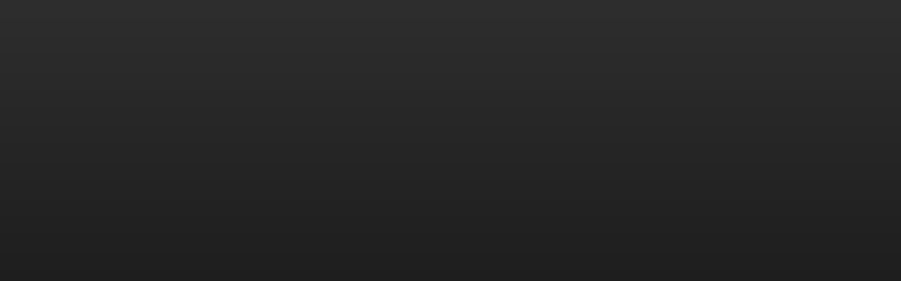

--- FILE ---
content_type: text/html; charset=UTF-8
request_url: https://www.cinemanearme.com.au/movie/10710/occupied-city
body_size: 1298
content:

<!DOCTYPE html>
<html lang="en">
<head>
            <!-- Google Tag Manager -->
        <script>(function(w,d,s,l,i){w[l]=w[l]||[];w[l].push({'gtm.start':
                    new Date().getTime(),event:'gtm.js'});var f=d.getElementsByTagName(s)[0],
                j=d.createElement(s),dl=l!='dataLayer'?'&l='+l:'';j.async=true;j.src=
                'https://www.googletagmanager.com/gtm.js?id='+i+dl;f.parentNode.insertBefore(j,f);
            })(window,document,'script','dataLayer','GTM-N27V4PG');</script>
        <!-- End Google Tag Manager -->
        <meta charset="UTF-8" />
    <meta http-equiv="Content-Security-Policy" content="upgrade-insecure-requests">
    <meta name="viewport" content="width=device-width, initial-scale=1.0, maximum-scale=1.0,user-scalable=0" />
        <meta http-equiv="X-UA-Compatible" content="ie=edge" />
    <meta name="keywords" content="cinemanearme | Selling Movie Tickets for Regional Cinemas" data-react-helmet="true"/>
    <meta name="description" content="cinemanearme | Selling Movie Tickets for Independent & Regional Cinemas" data-react-helmet="true"/>
            <link rel="icon" href="https://choovie-media-image.s3-ap-southeast-2.amazonaws.com/favicon/dea045aeb5adf01e00f25d90e.png" sizes="16x16" />
        <title>cinemanearme</title>
    <link rel="canonical" href="https://www.cinemanearme.com.au/movie/10710/occupied-city" data-react-helmet="true"/>
    <style>
        :root {
            --chv-color-primary: 255, 219, 30;
            --chv-color-secondary: 248, 246, 239;
            --chv-color-tertiary: 240, 80, 48;
            --chv-color-button-text: 0, 0, 0;
            --chv-color-background: 255, 255, 255;
            --chv-color-msg-success: 44, 152, 68;
            --chv-color-msg-error: 255, 0, 0;
            --chv-color-msg-text: 0, 0, 0;
            --chv-corner-radius-sm: 4px;
            --chv-border-color: 220, 220, 220;
            --chv-font-family: "Quicksand", sans-serif;
            --chv-button-text-color: 255, 255, 255;
            --chv-font-weight-button: 600;
            --chv-gap-xxlarge: 60px;
            --chv-gap-xlarge: 45px;
            --chv-gap-large: 30px;
            --chv-gap-medium: 20px;
            --chv-gap-small: 10px;
            --chv-gap-xsmall: 5px;
        }
    </style>
    <link rel="stylesheet" href="https://www.choovie.com.au/asset/main.d80eded8f58c63fe2e11.css"/>
            <link rel="stylesheet" href="https://fonts.googleapis.com/css2?family=Quicksand:wght@400;500;700&amp;display=swap" />
    
    </head>
<body class="dark-theme next-gen">
            <!-- Google Tag Manager (noscript) -->
        <noscript><iframe src="https://www.googletagmanager.com/ns.html?id=GTM-N27V4PG"
                          height="0" width="0" style="display:none;visibility:hidden"></iframe></noscript>
        <!-- End Google Tag Manager (noscript) -->
        <div
        id="root"
        data-subscriber-group-id="25"
        data-product-type-id="1"
        data-public-subscriber-group="1"
        data-cdn-url="https://www.cinemanearme.com.au/"
        data-ga-code="GTM-N27V4PG"
        data-sentry-dsn="https://bc13663ebd104ddc982b1c37af27e109@o1294733.ingest.sentry.io/6519238"
    >
    </div>
    <div id="modal-root"></div>
    <script src="https://www.choovie.com.au/asset/main.f1d501b6a80b68aac10e.bundle.js"></script>    <script src="https://www.choovie.com.au/asset/vendors.41aa85e0b33d04ea73e8.bundle.js"></script>    <script type="text/javascript" src="https://api.ewaypayments.com/JSONP/v3/js"></script>
</body>
</html>


--- FILE ---
content_type: text/css
request_url: https://www.choovie.com.au/asset/main.d80eded8f58c63fe2e11.css
body_size: 31533
content:
.spinner__container{display:-webkit-box;display:-ms-flexbox;display:flex;-webkit-box-align:center;-ms-flex-align:center;align-items:center;-webkit-box-pack:center;-ms-flex-pack:center;justify-content:center;width:100%;height:100%}.spinner{display:inline-block;width:2rem;height:2rem;vertical-align:text-bottom;border:.25em solid rgba(var(--chv-color-secondary), 1);border-right-color:rgba(var(--chv-color-secondary), 1);border-right-color:rgba(0,0,0,0);border-radius:50%;-webkit-animation:spinner 1.5s linear infinite;animation:spinner 1.5s linear infinite}.sr-only,.sr-only-focusable:not(:focus){position:absolute;width:1px;height:1px;padding:0;margin:-1px;overflow:hidden;clip:rect(0, 0, 0, 0);white-space:nowrap;border:0}@-webkit-keyframes spinner{0%{-webkit-transform:rotate(0deg);transform:rotate(0deg)}100%{-webkit-transform:rotate(360deg);transform:rotate(360deg)}}@keyframes spinner{0%{-webkit-transform:rotate(0deg);transform:rotate(0deg)}100%{-webkit-transform:rotate(360deg);transform:rotate(360deg)}}
@-webkit-keyframes animate-fade-in{0%{opacity:0}100%{opacity:1}}@keyframes animate-fade-in{0%{opacity:0}100%{opacity:1}}.fadeIn{-webkit-animation:animate-fade-in .8s;animation:animate-fade-in .8s}.loading__container{-webkit-box-align:center;-ms-flex-align:center;align-items:center;display:-webkit-box;display:-ms-flexbox;display:flex;-webkit-box-pack:center;-ms-flex-pack:center;justify-content:center}.loading__text{color:rgba(var(--chv-color-secondary), 1);font-size:24px;line-height:25px;letter-spacing:0;text-align:center;margin-right:var(--chv-gap-small)}
@-webkit-keyframes animate-fade-in{0%{opacity:0}100%{opacity:1}}@keyframes animate-fade-in{0%{opacity:0}100%{opacity:1}}.fadeIn{-webkit-animation:animate-fade-in .8s;animation:animate-fade-in .8s}.about-us__container{display:-webkit-box;display:-ms-flexbox;display:flex;-webkit-box-align:center;-ms-flex-align:center;align-items:center;-webkit-box-orient:vertical;-webkit-box-direction:normal;-ms-flex-direction:column;flex-direction:column;grid-gap:var(--chv-gap-large);gap:var(--chv-gap-large);width:100%;max-width:100%}@media(min-width: 1220px){.about-us__container{border-radius:var(--chv-corner-radius-sm);grid-gap:var(--chv-gap-xxlarge);gap:var(--chv-gap-xxlarge)}}.about-us__img{margin:0}.about-us__wrapper{display:-webkit-box;display:-ms-flexbox;display:flex;-webkit-box-orient:vertical;-webkit-box-direction:normal;-ms-flex-direction:column;flex-direction:column}@media(min-width: 768px){.about-us__wrapper{-webkit-box-orient:horizontal;-webkit-box-direction:normal;-ms-flex-direction:row;flex-direction:row;-webkit-box-pack:justify;-ms-flex-pack:justify;justify-content:space-between;grid-gap:var(--chv-gap-large);gap:var(--chv-gap-large)}}.about-us__link-wrapper{display:-webkit-box;display:-ms-flexbox;display:flex;-ms-flex-item-align:start;align-self:flex-start;-webkit-box-orient:vertical;-webkit-box-direction:normal;-ms-flex-direction:column;flex-direction:column}.about-us__link-text{color:rgba(var(--chv-color-secondary), 1);font-size:18px;font-style:normal;font-weight:600;line-height:26px}.about-us__link{color:rgba(var(--chv-color-primary), 1);font-size:18px;font-style:normal;font-weight:600;line-height:26px}.about-us__col{max-width:100%}@media(min-width: 768px){.about-us__col{max-width:50%}}.about-us__col--thumbnail{width:100%}
.error-icon__a{fill:rgba(var(--chv-color-msg-error), 1)}.error-icon__b{fill:#fff}
@-webkit-keyframes animate-fade-in{0%{opacity:0}100%{opacity:1}}@keyframes animate-fade-in{0%{opacity:0}100%{opacity:1}}.fadeIn{-webkit-animation:animate-fade-in .8s;animation:animate-fade-in .8s}.alert-message{color:#000;padding:var(--chv-gap-medium);white-space:pre-line}.alert-message__wrapper{background-color:#fff;border-radius:var(--chv-corner-radius-sm);overflow:hidden}.alert-message__wrapper--success{border:1px solid rgba(var(--chv-color-msg-success), 1)}.alert-message__wrapper--error{border:1px solid rgba(var(--chv-color-msg-error), 1)}.alert-message__wrapper--centre{-ms-flex-item-align:center;align-self:center}.alert-message__icon{display:inline-block;margin-right:var(--chv-gap-small);width:16px;height:16px}.alert-message__error{background-color:rgba(var(--chv-color-msg-error), 0.25)}.alert-message__error .alert-message__icon{color:rgba(var(--chv-color-msg-error), 1)}.alert-message__link{color:rgba(var(--chv-color-msg-text), 1);display:block}.alert-message__signup-link{text-align:center}.alert-message__success{background-color:rgba(var(--chv-color-msg-success), 0.25)}.alert-message__success .alert-message__icon{color:rgba(var(--chv-color-msg-success), 1)}.alert-message__message-list{margin:var(--chv-gap-small) 0}
@-webkit-keyframes animate-fade-in{0%{opacity:0}100%{opacity:1}}@keyframes animate-fade-in{0%{opacity:0}100%{opacity:1}}.fadeIn{-webkit-animation:animate-fade-in .8s;animation:animate-fade-in .8s}.text-input{padding:0}.text-input__field{color:#000;font-weight:500;font-size:16px;line-height:1.2;height:100%;border:1px solid rgba(var(--chv-border-color), 1);border-radius:var(--chv-corner-radius-sm);background-color:#fff;padding:var(--chv-gap-small) var(--chv-gap-medium);-webkit-transition:all .15s ease-in-out;transition:all .15s ease-in-out;width:100%}.text-input__field::-webkit-input-placeholder{color:rgba(var(--chv-input-placeholder-color), 1)}.text-input__field::-moz-placeholder{color:rgba(var(--chv-input-placeholder-color), 1)}.text-input__field:-ms-input-placeholder{color:rgba(var(--chv-input-placeholder-color), 1)}.text-input__field::-ms-input-placeholder{color:rgba(var(--chv-input-placeholder-color), 1)}.text-input__field::placeholder{color:rgba(var(--chv-input-placeholder-color), 1)}.text-input__field:focus{outline:0;outline:none;-webkit-box-shadow:0 0 1px rgba(var(--chv-color-primary), 1);box-shadow:0 0 1px rgba(var(--chv-color-primary), 1)}.text-input__field__error{border:1px solid rgba(var(--chv-color-msg-error), 1);background-color:#fff}@media(min-width: 1220px){.text-input__field--wide{width:320px}}
@-webkit-keyframes animate-fade-in{0%{opacity:0}100%{opacity:1}}@keyframes animate-fade-in{0%{opacity:0}100%{opacity:1}}.fadeIn{-webkit-animation:animate-fade-in .8s;animation:animate-fade-in .8s}.email__list{display:-webkit-box;display:-ms-flexbox;display:flex;-webkit-box-orient:vertical;-webkit-box-direction:normal;-ms-flex-direction:column;flex-direction:column;grid-gap:var(--chv-gap-medium) 0;gap:var(--chv-gap-medium) 0}.email__item{color:rgba(var(--chv-color-secondary), 0.5)}.email__default{color:rgba(var(--chv-color-secondary), 1)}.email__input--disabled{opacity:.5}
.progress__container{display:-webkit-box;display:-ms-flexbox;display:flex;height:8px;overflow:hidden;background-color:#e9ecef;border-radius:4px;width:100%}.progress__bar{display:-webkit-box;display:-ms-flexbox;display:flex;-webkit-box-orient:vertical;-webkit-box-direction:normal;-ms-flex-direction:column;flex-direction:column;-webkit-box-pack:center;-ms-flex-pack:center;justify-content:center;overflow:hidden;color:#fff;text-align:center;white-space:nowrap;background-color:#0d6efd;-webkit-transition:width .6s ease;transition:width .6s ease}.progress__bar.progress__20{width:20%;background-color:#dc3545}.progress__bar.progress__40{width:40%;background-color:#ffc107}.progress__bar.progress__60{width:60%;background-color:#ffc107}.progress__bar.progress__80{width:80%;background-color:#17a2b8}.progress__bar.progress__100{width:100%;background-color:#28a745}
@-webkit-keyframes animate-fade-in{0%{opacity:0}100%{opacity:1}}@keyframes animate-fade-in{0%{opacity:0}100%{opacity:1}}.fadeIn{-webkit-animation:animate-fade-in .8s;animation:animate-fade-in .8s}.react-select-container{font-weight:500;font-size:16px;line-height:22px;color:#000;min-width:164px;font-family:var(--chv-font-family)}.react-select-container .react-select__placeholder{color:rgba(var(--chv-input-placeholder-color), 0.65)}.react-select-container .react-select__control{background-color:#fff;border-radius:var(--chv-corner-radius-sm)}.react-select-container .react-select__control--is-focused{-webkit-box-shadow:none;box-shadow:none}.react-select-container .react-select__input{color:#000;font-family:var(--chv-font-family)}.react-select-container .react-select__single-value{color:rgba(var(--chv-input-placeholder-color), 1);padding:0;margin-left:var(--chv-gap-small)}.react-select-container .react-select__value-container{color:rgba(var(--chv-input-placeholder-color), 1);padding:var(--chv-gap-xsmall) var(--chv-gap-small) var(--chv-gap-xsmall) var(--chv-gap-xlarge)}.react-select-container .react-select__value-container--has-value{color:#000}.react-select-container .react-select__indicator-separator{display:none}.react-select-container .react-select__indicator{color:rgba(var(--chv-color-primary), 1)}.react-select-container .react-select__indicator:hover{color:rgba(var(--chv-color-primary), 0.75)}.react-select-container .react-select__menu{border-radius:var(--chv-corner-radius-sm);padding:0;z-index:200}.react-select-container .react-select__menu-list{border-radius:var(--chv-corner-radius-sm);padding:0;margin:0}.react-select-container .react-select__option{color:#000;padding:var(--chv-gap-small) var(--chv-gap-medium)}.react-select-container .react-select__option--is-focused,.react-select-container .react-select__option:hover{color:#000;background-color:rgba(var(--chv-color-primary), 0.25)}.react-select-container .react-select__option--is-selected{color:#fff;background-color:rgba(var(--chv-color-primary), 1)}
@-webkit-keyframes animate-fade-in{0%{opacity:0}100%{opacity:1}}@keyframes animate-fade-in{0%{opacity:0}100%{opacity:1}}.fadeIn{-webkit-animation:animate-fade-in .8s;animation:animate-fade-in .8s}.participating-cinemas__container{padding:20px}@media(min-width: 1220px){.participating-cinemas__container{padding:0}}.participating-cinemas__filters{display:-webkit-box;display:-ms-flexbox;display:flex;-webkit-box-orient:vertical;-webkit-box-direction:normal;-ms-flex-direction:column;flex-direction:column;padding:0 0 20px;grid-gap:20px;gap:20px}@media(min-width: 1220px){.participating-cinemas__filters{-webkit-box-orient:horizontal;-webkit-box-direction:normal;-ms-flex-direction:row;flex-direction:row}}.participating-cinemas__location-wrapper{display:-webkit-box;display:-ms-flexbox;display:flex;grid-gap:5px;gap:5px;-webkit-box-align:center;-ms-flex-align:center;align-items:center;-webkit-box-pack:start;-ms-flex-pack:start;justify-content:flex-start}@media(min-width: 1220px){.participating-cinemas__location-wrapper{-webkit-box-pack:center;-ms-flex-pack:center;justify-content:center}}.participating-cinemas__location-button{background-color:rgba(0,0,0,0);border:0;color:rgba(var(--chv-color-primary), 1);cursor:pointer}.participating-cinemas__icon{color:rgba(var(--chv-color-primary), 1)}.participating-cinemas__input{max-width:100%}@media(min-width: 1220px){.participating-cinemas__input{min-width:360px}}.participating-cinemas__input .react-select__value-container{padding:8px 12px;background:#fff}.participating-cinemas__list{display:grid;grid-template-columns:repeat(auto-fill, minmax(310px, 1fr));grid-gap:20px;gap:20px}.participating-cinemas__card{border-radius:8px;overflow:hidden;position:relative}.participating-cinemas__info{position:absolute;bottom:0;left:0;right:0;color:#fff;padding:15px;text-align:left;z-index:1}.participating-cinemas__title{margin:15px 0 5px;color:#fff;font-size:16px;line-height:22px;font-weight:700}.participating-cinemas__address{margin:0;color:#fff;font-style:normal;font-size:16px;line-height:22px;font-weight:500}.participating-cinemas__image-wrapper{position:relative;overflow:hidden}.participating-cinemas__image-wrapper:before{content:"";position:absolute;top:0;left:0;width:100%;height:100%;background:-webkit-gradient(linear, left top, left bottom, color-stop(50%, rgba(0, 0, 0, 0)), to(rgba(0, 0, 0, 0.7)));background:linear-gradient(to bottom, rgba(0, 0, 0, 0) 50%, rgba(0, 0, 0, 0.7) 100%);pointer-events:none;z-index:1}.participating-cinemas__image{display:block;width:100%;height:auto;-o-object-fit:cover;object-fit:cover;-webkit-transition:-webkit-transform .3s ease;transition:-webkit-transform .3s ease;transition:transform .3s ease;transition:transform .3s ease, -webkit-transform .3s ease}.participating-cinemas__link{color:rgba(var(--chv-color-secondary), 1);margin-bottom:15px;text-decoration:underline;display:inline-block;cursor:pointer;font-size:14px;line-height:22px;font-weight:700}.participating-cinemas__link:hover{text-decoration:none}.participating-cinemas__background{position:absolute;left:0;bottom:-1px;width:100%;height:60%;background-image:-webkit-gradient(linear, left top, left bottom, from(rgba(24, 23, 23, 0)), to(black));background-image:linear-gradient(180deg, rgba(24, 23, 23, 0) 0%, black 100%)}
@-webkit-keyframes animate-fade-in{0%{opacity:0}100%{opacity:1}}@keyframes animate-fade-in{0%{opacity:0}100%{opacity:1}}.fadeIn{-webkit-animation:animate-fade-in .8s;animation:animate-fade-in .8s}.acknowledgement__wrapper{-webkit-box-align:center;-ms-flex-align:center;align-items:center;display:-webkit-box;display:-ms-flexbox;display:flex;-webkit-box-orient:vertical;-webkit-box-direction:normal;-ms-flex-direction:column;flex-direction:column;-webkit-box-pack:center;-ms-flex-pack:center;justify-content:center;grid-gap:var(--chv-gap-medium);gap:var(--chv-gap-medium);margin-bottom:60px}@media(min-width: 1220px){.acknowledgement__wrapper{margin-bottom:120px}}.acknowledgement__text{color:rgba(var(--chv-color-secondary), 1);text-align:center;width:100%;font-weight:500;font-size:14px;line-height:22px}@media(min-width: 1220px){.acknowledgement__text{max-width:680px}}.acknowledgement__flag-wrapper{display:-webkit-box;display:-ms-flexbox;display:flex;-webkit-box-pack:center;-ms-flex-pack:center;justify-content:center}.acknowledgement__flag{width:50px}
@-webkit-keyframes animate-fade-in{0%{opacity:0}100%{opacity:1}}@keyframes animate-fade-in{0%{opacity:0}100%{opacity:1}}.fadeIn{-webkit-animation:animate-fade-in .8s;animation:animate-fade-in .8s}.powered__link{color:rgba(var(--chv-color-secondary), 0.5);margin:var(--chv-gap-large) auto;padding:0 var(--chv-gap-large);display:-webkit-box;display:-ms-flexbox;display:flex;-webkit-box-orient:vertical;-webkit-box-direction:normal;-ms-flex-direction:column;flex-direction:column;grid-gap:var(--chv-gap-xsmall);gap:var(--chv-gap-xsmall);-webkit-box-align:center;-ms-flex-align:center;align-items:center;text-decoration:none}.powered__link:hover{text-decoration:underline}.powered__text{color:rgba(var(--chv-color-secondary), 0.5);font-size:10px;line-height:12px}.powered__text--large{color:rgba(var(--chv-color-secondary), 0.5);font-weight:700;font-size:16px;line-height:20px;letter-spacing:.31em}
@-webkit-keyframes animate-fade-in{0%{opacity:0}100%{opacity:1}}@keyframes animate-fade-in{0%{opacity:0}100%{opacity:1}}.fadeIn{-webkit-animation:animate-fade-in .8s;animation:animate-fade-in .8s}.legal__wrapper{border-top:1px solid rgba(var(--chv-border-color), 1);margin-top:var(--chv-gap-large);padding-top:var(--chv-gap-medium);width:100%}.legal__container{display:-webkit-box;display:-ms-flexbox;display:flex;-webkit-box-orient:vertical;-webkit-box-direction:normal;-ms-flex-direction:column;flex-direction:column;-webkit-box-pack:center;-ms-flex-pack:center;justify-content:center;grid-gap:var(--chv-gap-small);gap:var(--chv-gap-small);-webkit-box-align:center;-ms-flex-align:center;align-items:center}.legal__container--disabled{pointer-events:none}@media(min-width: 768px){.legal__container{-webkit-box-orient:horizontal;-webkit-box-direction:normal;-ms-flex-direction:row;flex-direction:row}}.legal__link{font-weight:500;font-size:16px;line-height:22px;color:rgba(var(--chv-color-secondary), 1);cursor:pointer;font-weight:500;text-decoration:none}.legal__link:hover{text-decoration:underline}
@-webkit-keyframes animate-fade-in{0%{opacity:0}100%{opacity:1}}@keyframes animate-fade-in{0%{opacity:0}100%{opacity:1}}.fadeIn{-webkit-animation:animate-fade-in .8s;animation:animate-fade-in .8s}.footer{display:-webkit-box;display:-ms-flexbox;display:flex;-webkit-box-orient:vertical;-webkit-box-direction:normal;-ms-flex-direction:column;flex-direction:column;padding:var(--chv-gap-medium);padding-top:var(--chv-gap-large);-ms-flex-negative:0;flex-shrink:0}
@-webkit-keyframes animate-fade-in{0%{opacity:0}100%{opacity:1}}@keyframes animate-fade-in{0%{opacity:0}100%{opacity:1}}.fadeIn{-webkit-animation:animate-fade-in .8s;animation:animate-fade-in .8s}.nav-logo__container{display:-webkit-box;display:-ms-flexbox;display:flex;-webkit-box-align:center;-ms-flex-align:center;align-items:center;-webkit-box-orient:vertical;-webkit-box-direction:normal;-ms-flex-direction:column;flex-direction:column;-webkit-box-pack:center;-ms-flex-pack:center;justify-content:center;width:140px;height:40px;overflow:hidden}@media(min-width: 1220px){.nav-logo__container{-webkit-box-align:start;-ms-flex-align:start;align-items:flex-start;width:150px;height:50px}}.nav-logo__container--is-link{cursor:pointer}.nav-logo__img{max-width:100%;max-height:100%;-o-object-fit:contain;object-fit:contain}
@-webkit-keyframes animate-fade-in{0%{opacity:0}100%{opacity:1}}@keyframes animate-fade-in{0%{opacity:0}100%{opacity:1}}.fadeIn{-webkit-animation:animate-fade-in .8s;animation:animate-fade-in .8s}.slider__arrow{color:rgba(var(--chv-color-secondary), 1);position:absolute;width:30px;height:50px;display:block;background:rgba(var(--chv-color-background), 0.5);z-index:304;top:50%;-webkit-transform:translate(0, -50%);-ms-transform:translate(0, -50%);transform:translate(0, -50%);cursor:pointer;border:none;outline:0}.slider__arrow--left{left:0}.slider__arrow--right{right:0}
@-webkit-keyframes animate-fade-in{0%{opacity:0}100%{opacity:1}}@keyframes animate-fade-in{0%{opacity:0}100%{opacity:1}}.fadeIn{-webkit-animation:animate-fade-in .8s;animation:animate-fade-in .8s}.date-selector__slider{position:relative;padding-right:5px}.date-selector__slider.active{padding-left:5px}.date-selector__date-list{display:-webkit-box;display:-ms-flexbox;display:flex;-ms-flex-wrap:nowrap;flex-wrap:nowrap;-webkit-transition:-webkit-transform .3s ease-in-out;transition:-webkit-transform .3s ease-in-out;transition:transform .3s ease-in-out;transition:transform .3s ease-in-out, -webkit-transform .3s ease-in-out;white-space:nowrap;overflow-x:auto;margin:0 auto;width:100%;max-width:100%;scroll-behavior:smooth;-webkit-overflow-scrolling:touch}.date-selector__date-list.active{width:calc(100% - 10px)}.date-selector__date-item{background-color:rgba(0,0,0,0);color:rgba(var(--chv-color-primary), 1);-webkit-box-flex:0;-ms-flex:0 0 auto;flex:0 0 auto;padding:12px 24px;border-radius:var(--chv-corner-radius-sm);margin-right:10px;cursor:pointer;border:1px solid rgba(var(--chv-color-primary), 1);font-size:15px;font-weight:bold}.date-selector__date-item.active{background-color:rgba(var(--chv-color-primary), 1);color:rgba(var(--chv-color-button-text), 1)}@media(min-width: 768px){.date-selector__date-item{padding:12px 40px}}.date-selector__button{position:absolute;top:50%;-webkit-transform:translateY(-50%);-ms-transform:translateY(-50%);transform:translateY(-50%);background-color:rgba(var(--chv-color-primary), 1);color:rgba(var(--chv-color-button-text), 1);border:none;cursor:pointer;z-index:1;width:40px;height:45px}.date-selector__button--left{left:0;border-top-left-radius:4px;border-bottom-left-radius:4px}.date-selector__button--right{right:0;border-top-right-radius:4px;border-bottom-right-radius:4px}.date-selector__button--hidden{display:none}
@-webkit-keyframes animate-fade-in{0%{opacity:0}100%{opacity:1}}@keyframes animate-fade-in{0%{opacity:0}100%{opacity:1}}.fadeIn{-webkit-animation:animate-fade-in .8s;animation:animate-fade-in .8s}body::-webkit-scrollbar{display:none}.modal__background{position:fixed;width:100%;height:100%;opacity:0;top:0;right:0;bottom:0;left:0;background-color:rgba(0,0,0,.9);backdrop-filter:blur(8px);z-index:30;-webkit-transition:opacity .4s ease .4s;transition:opacity .4s ease .4s}.modal__background--is-open{opacity:1;z-index:3000;-webkit-transition:opacity .4s;transition:opacity .4s}.modal__container{width:100%;max-width:100%;height:100%;display:-webkit-box;display:-ms-flexbox;display:flex;-webkit-box-align:center;-ms-flex-align:center;align-items:center;-webkit-box-pack:center;-ms-flex-pack:center;justify-content:center;position:fixed;opacity:0;top:0;right:0;bottom:0;left:0;z-index:31;margin:auto;-webkit-transition:opacity .4s ease .4s;transition:opacity .4s ease .4s}.modal__container--is-open{opacity:1;z-index:3100;-webkit-transition:opacity .4s;transition:opacity .4s}.modal__container::-webkit-scrollbar{display:none}.modal__wrapper{position:relative;width:100%;max-width:100%;height:100%;display:-webkit-box;display:-ms-flexbox;display:flex;overflow-y:scroll}.modal__wrapper::-webkit-scrollbar{display:none}.modal__wrapper--video{-webkit-box-pack:center;-ms-flex-pack:center;justify-content:center;-webkit-box-align:center;-ms-flex-align:center;align-items:center}.modal__content{padding:30px;-webkit-box-sizing:border-box;box-sizing:border-box;border-radius:var(--chv-corner-radius-sm);background-color:#fff;border:1px solid rgba(var(--chv-border-color), 1);width:100%;max-width:100%;height:auto;min-height:300px;overflow-y:scroll;margin:auto}.modal__content::-webkit-scrollbar{display:none}.modal__content--small{max-width:90%}@media(min-width: 768px){.modal__content--small{width:400px}}@media(min-width: 1220px){.modal__content--medium{width:80%}}@media(min-width: 1220px){.modal__content--large{max-width:90%}}.modal__content--video{background:rgba(0,0,0,0);border:0;padding:0}@media(min-width: 1220px){.modal__content--video{max-width:1560px}}.modal__body{color:rgba(var(--chv-color-secondary), 1);font-weight:500;font-size:18px;line-height:29px;margin:0;position:relative}.modal__body::-webkit-scrollbar{display:none}.modal__content-footer{padding:var(--chv-gap-medium);display:-webkit-box;display:-ms-flexbox;display:flex;-ms-flex-wrap:wrap;flex-wrap:wrap;-ms-flex-negative:0;flex-shrink:0;-webkit-box-align:center;-ms-flex-align:center;align-items:center;-webkit-box-pack:end;-ms-flex-pack:end;justify-content:flex-end;border-top:1px solid rgba(var(--chv-border-color), 1);border-bottom-right-radius:calc(.3rem - 1px);border-bottom-left-radius:calc(.3rem - 1px)}.modal__header{position:relative;display:-webkit-box;display:-ms-flexbox;display:flex;-webkit-box-pack:end;-ms-flex-pack:end;justify-content:flex-end}.modal__title{margin:0;margin-bottom:var(--chv-gap-medium)}.modal__close{position:absolute;top:20px;right:20px;color:rgba(var(--chv-border-color), 1);background-color:rgba(0,0,0,0);border:0;cursor:pointer;display:-webkit-box;display:-ms-flexbox;display:flex;-webkit-box-align:center;-ms-flex-align:center;align-items:center;-webkit-box-pack:center;-ms-flex-pack:center;justify-content:center;padding:0;z-index:31}.modal__close:focus{outline:5px auto rgba(var(--chv-color-primary), 1)}.modal__svg{width:100%;height:100%;-o-object-fit:cover;object-fit:cover}
@-webkit-keyframes animate-fade-in{0%{opacity:0}100%{opacity:1}}@keyframes animate-fade-in{0%{opacity:0}100%{opacity:1}}.fadeIn{-webkit-animation:animate-fade-in .8s;animation:animate-fade-in .8s}.video-js__wrapper{padding-top:56.25%;position:relative}.video-js__video{border:0;left:50%;position:absolute;top:50%;-webkit-transform:translate(-50%, -50%);-ms-transform:translate(-50%, -50%);transform:translate(-50%, -50%);-webkit-box-sizing:border-box;box-sizing:border-box;aspect-ratio:16/9;max-width:100%;height:auto;opacity:0;-webkit-transition:opacity .4s ease .4s;transition:opacity .4s ease .4s}.video-js__video--is-active{opacity:1;-webkit-transition:opacity .4s;transition:opacity .4s}
@-webkit-keyframes animate-fade-in{0%{opacity:0}100%{opacity:1}}@keyframes animate-fade-in{0%{opacity:0}100%{opacity:1}}.fadeIn{-webkit-animation:animate-fade-in .8s;animation:animate-fade-in .8s}.trailer-button{position:absolute;-webkit-box-align:center;-ms-flex-align:center;align-items:center;display:-webkit-box;display:-ms-flexbox;display:flex;grid-gap:var(--chv-gap-small);gap:var(--chv-gap-small);left:20px;bottom:20px;z-index:20;cursor:pointer;background:rgba(0,0,0,0);padding:0;outline:0;border:0}.trailer-button__svg{color:rgba(var(--chv-color-primary), 1);width:24px;height:24px;-o-object-fit:cover;object-fit:cover}.trailer-button__button-text{font-size:15px;line-height:26px;font-weight:500;color:#fff}.trailer-button__button-text:hover{text-decoration:underline}.trailer-button__button{color:#fff;background-color:rgba(0,0,0,0);outline:0;border:0;position:absolute;top:50%;left:50%;-webkit-transform:translate(-50%, -50%);-ms-transform:translate(-50%, -50%);transform:translate(-50%, -50%)}.trailer-button--play-icon{color:#fff;background-color:rgba(0,0,0,0);outline:0;border:0;position:absolute;top:50%;left:50%;-webkit-transform:translate(-50%, -50%);-ms-transform:translate(-50%, -50%);transform:translate(-50%, -50%)}.trailer-button--play-icon-svg{display:block;width:30px;height:30px}@media(min-width: 1220px){.trailer-button--play-icon-svg{width:60px;height:60px}}.trailer-button--official-trailer{position:absolute;-webkit-box-align:center;-ms-flex-align:center;align-items:center;display:-webkit-box;display:-ms-flexbox;display:flex;grid-gap:var(--chv-gap-small);gap:var(--chv-gap-small);left:20px;bottom:20px;z-index:20;cursor:pointer;background:rgba(0,0,0,0);padding:var(--chv-gap-small);outline:0;border:0}.trailer-button--side-link{border-radius:var(--chv-corner-radius-sm);border:1px solid rgba(var(--chv-color-primary), 1);background-color:rgba(var(--chv-color-button-text), 1);color:rgba(var(--chv-color-primary), 1)}.trailer-button--side-link-icon{display:block;width:20px;height:20px;margin-right:var(--chv-gap-small)}.trailer-button--side-link-svg{width:100%;height:100%;-o-object-fit:cover;object-fit:cover}
@-webkit-keyframes animate-fade-in{0%{opacity:0}100%{opacity:1}}@keyframes animate-fade-in{0%{opacity:0}100%{opacity:1}}.fadeIn{-webkit-animation:animate-fade-in .8s;animation:animate-fade-in .8s}.ticket-icon{margin:2px 4px 0 0;width:14px;height:14px}
@-webkit-keyframes animate-fade-in{0%{opacity:0}100%{opacity:1}}@keyframes animate-fade-in{0%{opacity:0}100%{opacity:1}}.fadeIn{-webkit-animation:animate-fade-in .8s;animation:animate-fade-in .8s}.v3-sessions-button__item{background-color:rgba(0,0,0,0);-webkit-box-sizing:border-box;box-sizing:border-box;border-radius:var(--chv-corner-radius-sm);cursor:pointer;font-size:15px;line-height:15px;font-weight:700;display:grid;grid-template-columns:auto auto auto;text-align:center;overflow:hidden;min-width:0;text-decoration:none;-webkit-box-flex:1;-ms-flex:1 1 360px;flex:1 1 360px;max-width:360px;width:100%;position:relative;color:rgba(var(--chv-color-secondary), 1)}.dark-theme .v3-sessions-button__item{border:none}.dark-theme .v3-sessions-button__item--STND:before{content:"";position:absolute;left:0;top:0;bottom:0;width:5px;background-color:red}.dark-theme .v3-sessions-button__item--PREM:before{content:"";position:absolute;left:0;top:0;bottom:0;width:5px;background-color:green}.dark-theme .v3-sessions-button__item--GOLD:before{content:"";position:absolute;left:0;top:0;bottom:0;width:5px;background-color:#a65cfb}.dark-theme .v3-sessions-button__item--PREMPLUS:before{content:"";position:absolute;left:0;top:0;bottom:0;width:5px;background-color:green}.light-theme .v3-sessions-button__item--STND{border:1px solid #f0f0f0}.light-theme .v3-sessions-button__item--STND:before{content:"";position:absolute;left:0;top:0;bottom:0;width:5px;background-color:red}.light-theme .v3-sessions-button__item--PREM{border:1px solid #f0f0f0}.light-theme .v3-sessions-button__item--PREM:before{content:"";position:absolute;left:0;top:0;bottom:0;width:5px;background-color:green}.light-theme .v3-sessions-button__item--GOLD{border:1px solid #f0f0f0}.light-theme .v3-sessions-button__item--GOLD:before{content:"";position:absolute;left:0;top:0;bottom:0;width:5px;background-color:#a65cfb}.light-theme .v3-sessions-button__item--PREMPLUS{border:1px solid #f0f0f0}.light-theme .v3-sessions-button__item--PREMPLUS:before{content:"";position:absolute;left:0;top:0;bottom:0;width:5px;background-color:green}.v3-sessions-button__detail{grid-column:1/-1;display:-webkit-box;display:-ms-flexbox;display:flex;-webkit-box-pack:justify;-ms-flex-pack:justify;justify-content:space-between;padding:10px 15px;color:rgba(var(--chv-color-secondary), 1);background-color:rgba(var(--chv-color-primary), 1)}.dark-theme .v3-sessions-button__detail{background-color:#2c2c2c}.light-theme .v3-sessions-button__detail{background-color:#fff}.v3-sessions-button__pricing{grid-column:1/-1;display:-webkit-box;display:-ms-flexbox;display:flex;-webkit-box-pack:justify;-ms-flex-pack:justify;justify-content:space-between;background-color:rgba(var(--chv-color-background), 1);color:rgba(var(--chv-color-secondary), 1);padding:7px 15px;font-size:12px}.dark-theme .v3-sessions-button__pricing{background-color:#222}.light-theme .v3-sessions-button__pricing{background-color:#f0f0f0}
@-webkit-keyframes animate-fade-in{0%{opacity:0}100%{opacity:1}}@keyframes animate-fade-in{0%{opacity:0}100%{opacity:1}}.fadeIn{-webkit-animation:animate-fade-in .8s;animation:animate-fade-in .8s}.experiences{position:relative;display:-webkit-box;display:-ms-flexbox;display:flex;-webkit-box-orient:vertical;-webkit-box-direction:normal;-ms-flex-direction:column;flex-direction:column;grid-gap:20px;gap:20px}.experiences__wrapper{overflow:hidden;position:relative}@media(min-width: 1220px){.experiences__wrapper{border-radius:10px}}.experiences__main-title{color:rgba(var(--chv-color-primary), 1);font-size:24px;line-height:1.2;font-weight:600;margin:0 0 8px;text-decoration:none}.experiences__title{color:#fff;font-size:24px;line-height:1.2;font-weight:600;margin:0 0 8px;text-decoration:none}.experiences__text{color:#fff;font-size:18px;line-height:1.2;font-weight:500;margin:0 0 8px;text-decoration:none}.experiences__intro{padding:20px}@media(min-width: 1220px){.experiences__intro{max-width:75%;padding:0}}.experiences__sessions{display:-webkit-box;display:-ms-flexbox;display:flex;-webkit-box-orient:vertical;-webkit-box-direction:normal;-ms-flex-direction:column;flex-direction:column}.experiences__triangle{position:absolute;bottom:0;left:0;width:350px;height:100%;background:rgba(0,0,0,.5);clip-path:polygon(0 0, 100% 100%, 0 100%)}@media(min-width: 1220px){.experiences__triangle{height:50%}}.experiences__triangle--STND{background:rgba(255,0,0,.5)}.experiences__triangle--PREM{background:rgba(0,255,0,.5)}.experiences__triangle--GOLD{background:rgba(166,92,251,.5)}.experiences__text-container{max-width:100%;position:absolute;bottom:20px;left:20px;z-index:2}@media(min-width: 768px){.experiences__text-container{max-width:705px}}.experiences__text-container--main{position:relative}.experiences__link-list{display:-webkit-box;display:-ms-flexbox;display:flex;-webkit-box-orient:vertical;-webkit-box-direction:normal;-ms-flex-direction:column;flex-direction:column;grid-gap:20px;gap:20px;padding:0 20px}@media(min-width: 1220px){.experiences__link-list{-webkit-box-orient:horizontal;-webkit-box-direction:normal;-ms-flex-direction:row;flex-direction:row;padding:0}}.experiences__item-button{position:relative;opacity:1;-webkit-transition:opacity .4s ease .4s;transition:opacity .4s ease .4s}.experiences__item-button:hover{opacity:.6;-webkit-transition:opacity .4s;transition:opacity .4s}.experiences__main-list{display:-webkit-box;display:-ms-flexbox;display:flex;-webkit-box-orient:vertical;-webkit-box-direction:normal;-ms-flex-direction:column;flex-direction:column;grid-gap:20px;gap:20px;padding:20px}@media(min-width: 1220px){.experiences__main-list{padding:0}}.experiences__list{display:-webkit-box;display:-ms-flexbox;display:flex;-webkit-box-orient:vertical;-webkit-box-direction:normal;-ms-flex-direction:column;flex-direction:column;grid-gap:20px;gap:20px}@media(min-width: 1220px){.experiences__list{grid-gap:40px;gap:40px}}.experiences__groups{display:-webkit-box;display:-ms-flexbox;display:flex;-webkit-box-orient:vertical;-webkit-box-direction:normal;-ms-flex-direction:column;flex-direction:column;grid-gap:20px;gap:20px}@media(min-width: 1220px){.experiences__groups{grid-gap:40px;gap:40px}}.experiences__meta{display:-webkit-box;display:-ms-flexbox;display:flex;-webkit-box-align:center;-ms-flex-align:center;align-items:center}.experiences__date-text{color:rgba(var(--chv-color-secondary), 1);font-size:15px;line-height:1.2;font-weight:500;margin:16px 0}.experiences__meta-text{position:relative}.experiences__meta-text:not(:last-child):after{content:"•";margin-left:5px;margin-right:5px;font-weight:bold;display:inline-block;text-align:center}.experiences__address{color:rgba(var(--chv-color-secondary), 1);font-size:16px;line-height:1.2;font-weight:500;font-style:normal;margin:0 0 16px}.dark-theme .experiences__address{color:#fff}.experiences__venue-name{text-decoration:none;color:rgba(var(--chv-color-secondary), 1);font-size:22px;line-height:1.2;font-weight:600;display:-webkit-box;display:-ms-flexbox;display:flex;margin:0 0 8px}.experiences__movie-item{display:-webkit-box;display:-ms-flexbox;display:flex;grid-gap:20px;gap:20px;cursor:pointer;color:rgba(var(--chv-color-secondary), 1)}.experiences__movie-item-sessions{-webkit-box-sizing:border-box;box-sizing:border-box;display:-webkit-box;display:-ms-flexbox;display:flex;-ms-flex-wrap:wrap;flex-wrap:wrap;grid-gap:20px;gap:20px;width:100%;min-height:0;min-width:0;margin-bottom:40px}.experiences__movie-item-title{color:rgba(var(--chv-color-secondary), 1);font-size:24px;line-height:1.2;font-weight:600;margin:0 0 8px;text-decoration:none}.experiences__movie-item-content{display:-webkit-box;display:-ms-flexbox;display:flex;-webkit-box-orient:vertical;-webkit-box-direction:normal;-ms-flex-direction:column;flex-direction:column;grid-gap:10px;gap:10px;-webkit-box-align:start;-ms-flex-align:start;align-items:flex-start}.experiences__movie-item-description{color:rgba(var(--chv-color-secondary), 1);background-color:rgba(0,0,0,0);-webkit-box-shadow:none;box-shadow:none;border:none;padding:0;max-width:100%;margin:0;text-align:left;font-size:16px;line-height:1.2;font-weight:500;overflow:hidden;text-overflow:ellipsis;display:-webkit-box;-webkit-line-clamp:3;line-clamp:3;-webkit-box-orient:vertical;-webkit-transition:all .3s ease;transition:all .3s ease}@media(min-width: 1220px){.experiences__movie-item-description{max-width:75%}}.experiences__movie-item-description.active{display:block;-webkit-line-clamp:unset;line-clamp:unset;max-height:none;overflow:visible}.experiences__movie-item-image{width:120px;height:180px;border-radius:8px}.experiences__movie-item-trailer{display:-webkit-box;display:-ms-flexbox;display:flex;-webkit-box-align:center;-ms-flex-align:center;align-items:center;-webkit-box-pack:center;-ms-flex-pack:center;justify-content:center;grid-gap:5px;gap:5px;background-color:rgba(0,0,0,0);font-size:14px;line-height:1.2;font-weight:700;color:rgba(var(--chv-color-primary), 1);text-decoration:none;border:none;padding:0;margin:0;cursor:pointer}.experiences__movie-item-trailer:hover{text-decoration:underline}.experiences__item-text{position:absolute;color:#fff;left:0;right:0;bottom:0;padding:20px}.experiences__item-text--standard,.experiences__item-text--STND{background-color:red}.experiences__item-text--premium,.experiences__item-text--PREM{background-color:green}.experiences__item-text--gold,.experiences__item-text--GOLD{background-color:#a65cfb}.experiences__picture{max-height:100%;overflow:hidden}.experiences__image{display:block;width:100%;max-width:100%;height:auto;-o-object-fit:cover;object-fit:cover;max-height:280px}@media(min-width: 768px){.experiences__image{max-height:375px}}@media(min-width: 1220px){.experiences__image{max-height:474px;border-radius:10px}}@media(min-width: 2560px){.experiences__image{max-height:600px}}.experiences__message{padding:20px;color:#fff}.dark-theme .experiences__message{background:#2e2e2e}.light-theme .experiences__message{background:rgba(46,46,46,.75)}.experiences__message-title{font-size:24px;line-height:24px;font-weight:700;margin:0 0 15px}.experiences__message-text{font-size:16px;line-height:22px;font-weight:500;margin:0}.experiences-item{position:relative;display:-webkit-box;display:-ms-flexbox;display:flex;-webkit-box-orient:vertical;-webkit-box-direction:normal;-ms-flex-direction:column;flex-direction:column;grid-gap:20px;gap:20px}.experiences-item__image{display:block;width:100%;max-width:100%;height:auto;-o-object-fit:cover;object-fit:cover;max-height:280px}@media(min-width: 768px){.experiences-item__image{max-height:375px}}@media(min-width: 1220px){.experiences-item__image{max-height:474px;border-radius:10px}}@media(min-width: 2560px){.experiences-item__image{max-height:600px}}.experiences-item__wrapper{position:relative}.experiences-item__text-container{position:absolute;color:#fff;left:0;right:0;bottom:0;padding:20px}
@-webkit-keyframes animate-fade-in{0%{opacity:0}100%{opacity:1}}@keyframes animate-fade-in{0%{opacity:0}100%{opacity:1}}.fadeIn{-webkit-animation:animate-fade-in .8s;animation:animate-fade-in .8s}.faqs__wrapper{display:-webkit-box;display:-ms-flexbox;display:flex;-webkit-box-orient:vertical;-webkit-box-direction:normal;-ms-flex-direction:column;flex-direction:column}.faqs__content ul,.faqs__content ol{color:rgba(var(--chv-color-secondary), 1);padding:0;margin:0 0 0 15px}.faqs__content li{margin:0 0 var(--chv-gap-small)}.faqs__content h1{color:rgba(var(--chv-color-secondary), 1);font-size:36px}.faqs__content h2{color:rgba(var(--chv-color-secondary), 1);font-size:28px;line-height:35px}.faqs__content h3{color:rgba(var(--chv-color-secondary), 1);font-size:22px;line-height:28px}.faqs__content p{color:rgba(var(--chv-color-secondary), 1);font-weight:500;font-size:18px;line-height:29px;margin:0 0 var(--chv-gap-small)}
@-webkit-keyframes animate-fade-in{0%{opacity:0}100%{opacity:1}}@keyframes animate-fade-in{0%{opacity:0}100%{opacity:1}}.fadeIn{-webkit-animation:animate-fade-in .8s;animation:animate-fade-in .8s}.booked-ticket-items__item{font-size:18px;line-height:26px;font-weight:500}.booked-ticket-items__item-name{font-size:16px;line-height:22px;font-weight:500}.booked-ticket-items__price{color:rgba(var(--chv-color-secondary), 1);margin-left:var(--chv-gap-xsmall);font-size:16px;line-height:22px;font-weight:500}.booked-ticket-items__price--savings{color:rgba(var(--chv-color-secondary), 1);text-decoration:line-through}.booked-ticket-items__price--promo-exists{text-decoration:line-through}.booked-ticket-items__price--promo-price{color:rgba(var(--chv-color-primary), 1);margin-left:var(--chv-gap-xsmall)}
@-webkit-keyframes animate-fade-in{0%{opacity:0}100%{opacity:1}}@keyframes animate-fade-in{0%{opacity:0}100%{opacity:1}}.fadeIn{-webkit-animation:animate-fade-in .8s;animation:animate-fade-in .8s}.booked-ticket-savings{margin:5px 0}.booked-ticket-savings__item{list-style-type:none;font-size:16px;line-height:22px;font-weight:700}.booked-ticket-savings__price{color:rgba(var(--chv-color-secondary), 0.5);margin-left:var(--chv-gap-xsmall)}
@-webkit-keyframes animate-fade-in{0%{opacity:0}100%{opacity:1}}@keyframes animate-fade-in{0%{opacity:0}100%{opacity:1}}.fadeIn{-webkit-animation:animate-fade-in .8s;animation:animate-fade-in .8s}.booked-ticket-total__item{list-style-type:none;font-size:16px;line-height:22px;font-weight:700}.booked-ticket-total__price{color:rgba(var(--chv-color-secondary), 0.5);margin-left:var(--chv-gap-xsmall)}
@-webkit-keyframes animate-fade-in{0%{opacity:0}100%{opacity:1}}@keyframes animate-fade-in{0%{opacity:0}100%{opacity:1}}.fadeIn{-webkit-animation:animate-fade-in .8s;animation:animate-fade-in .8s}.booking-details{color:rgba(var(--chv-color-secondary), 1)}.booking-details__list{margin:0;padding:0;-webkit-box-pack:end;-ms-flex-pack:end;justify-content:flex-end}.booking-details__item{list-style-type:none;font-size:18px;line-height:26px;font-weight:500}.booking-details__item--total{font-weight:bold}.booking-details__item--savings{margin:15px 0 5px}.booked-ticket-surcharge{margin:5px 0}.booked-ticket-surcharge__item{list-style-type:none;font-size:16px;line-height:22px;font-weight:700}.booked-ticket-surcharge__price{color:rgba(var(--chv-color-secondary), 0.5);margin-left:var(--chv-gap-xsmall)}
@-webkit-keyframes animate-fade-in{0%{opacity:0}100%{opacity:1}}@keyframes animate-fade-in{0%{opacity:0}100%{opacity:1}}.fadeIn{-webkit-animation:animate-fade-in .8s;animation:animate-fade-in .8s}.inline-message{padding:var(--chv-gap-small) 0}.inline-message__success{color:rgba(var(--chv-color-msg-success), 1)}.inline-message__error{color:rgba(var(--chv-color-msg-error), 1)}
@-webkit-keyframes animate-fade-in{0%{opacity:0}100%{opacity:1}}@keyframes animate-fade-in{0%{opacity:0}100%{opacity:1}}.fadeIn{-webkit-animation:animate-fade-in .8s;animation:animate-fade-in .8s}.movie-poster{aspect-ratio:3/4;-o-object-fit:cover;object-fit:cover}.movie-poster__container{display:-webkit-box;display:-ms-flexbox;display:flex;-webkit-box-orient:vertical;-webkit-box-direction:normal;-ms-flex-direction:column;flex-direction:column}.movie-poster__img{-o-object-fit:cover;object-fit:cover;max-width:100%;-webkit-box-shadow:0 0 1px rgba(var(--chv-color-secondary), 1);box-shadow:0 0 1px rgba(var(--chv-color-secondary), 1);width:100%;height:auto;border-radius:var(--chv-corner-radius-sm)}.movie-poster__small{-ms-flex-preferred-size:110px;flex-basis:110px;width:110px;height:160px;background-size:110px 160px;border-radius:var(--chv-corner-radius-sm)}@media(min-width: 768px){.movie-poster__small{-ms-flex-preferred-size:140px;flex-basis:140px;width:140px;height:210px;background-size:140px 210px}}.movie-poster__medium{-ms-flex-preferred-size:140px;flex-basis:140px;width:140px;height:210px;background-size:140px 210px;border-radius:var(--chv-corner-radius-md)}.movie-poster__medium .movie-poster__img{-o-object-fit:cover;object-fit:cover;border-radius:var(--chv-corner-radius-md);width:140px;height:210px}@media(min-width: 1220px){.movie-poster__medium{-ms-flex-preferred-size:214px;flex-basis:214px;width:214px;height:322px;background-size:214px 322px}.movie-poster__medium .movie-poster__img{-o-object-fit:cover;object-fit:cover;width:214px;height:322px}}.movie-poster__large{-ms-flex-preferred-size:140px;flex-basis:140px;width:140px;height:210px;background-size:140px 210px;border-radius:var(--chv-corner-radius-md)}@media(min-width: 1220px){.movie-poster__large{background-size:260px 388px;-ms-flex-preferred-size:260px;flex-basis:260px;width:260px;height:388px}}.movie-poster__large .movie-poster__img{-o-object-fit:cover;object-fit:cover;width:140px;height:210px}@media(min-width: 1220px){.movie-poster__large .movie-poster__img{width:260px;height:388px}}.movie-poster__title{font-size:15px;line-height:22px;color:rgba(var(--chv-color-secondary), 1);margin-top:var(--chv-gap-small);text-align:center;white-space:nowrap;overflow:hidden;text-overflow:ellipsis}@media(min-width: 1220px){.movie-poster__title{margin-top:var(--chv-gap-medium)}}.movie-poster__title--medium{max-width:214px}.movie-poster__link{display:-webkit-inline-box;display:-ms-inline-flexbox;display:inline-flex}
@-webkit-keyframes animate-fade-in{0%{opacity:0}100%{opacity:1}}@keyframes animate-fade-in{0%{opacity:0}100%{opacity:1}}.fadeIn{-webkit-animation:animate-fade-in .8s;animation:animate-fade-in .8s}.next-gen .session-details{display:-webkit-box;display:-ms-flexbox;display:flex;-webkit-box-orient:vertical;-webkit-box-direction:normal;-ms-flex-direction:column;flex-direction:column}.session-details__list{margin:0;padding:0;color:rgba(var(--chv-color-secondary), 1)}.session-details__item{list-style-type:none;font-size:18px;line-height:26px;font-weight:500}.next-gen .session-details__item{font-size:16px;line-height:22px;font-weight:500}.session-details__heading{font-size:26px;line-height:1.2;font-weight:700;color:rgba(var(--chv-color-secondary), 1);margin:0}.next-gen .session-details__heading{font-size:22px;line-height:26px;font-weight:700;margin-bottom:10px}
@-webkit-keyframes animate-fade-in{0%{opacity:0}100%{opacity:1}}@keyframes animate-fade-in{0%{opacity:0}100%{opacity:1}}.fadeIn{-webkit-animation:animate-fade-in .8s;animation:animate-fade-in .8s}.candy-bar-icon{margin:2px 4px 0 0;height:16px}
@-webkit-keyframes animate-fade-in{0%{opacity:0}100%{opacity:1}}@keyframes animate-fade-in{0%{opacity:0}100%{opacity:1}}.fadeIn{-webkit-animation:animate-fade-in .8s;animation:animate-fade-in .8s}.voucher-list{display:-webkit-box;display:-ms-flexbox;display:flex;-webkit-box-orient:horizontal;-webkit-box-direction:normal;-ms-flex-flow:row wrap;flex-flow:row wrap;grid-gap:var(--chv-gap-medium);gap:var(--chv-gap-medium)}@media(min-width: 1220px){.voucher-list{-webkit-box-pack:end;-ms-flex-pack:end;justify-content:flex-end;max-width:340px}}.voucher-list__item{display:-webkit-box;display:-ms-flexbox;display:flex}
@-webkit-keyframes animate-fade-in{0%{opacity:0}100%{opacity:1}}@keyframes animate-fade-in{0%{opacity:0}100%{opacity:1}}.fadeIn{-webkit-animation:animate-fade-in .8s;animation:animate-fade-in .8s}.voucher__logo-tile{display:-webkit-box;display:-ms-flexbox;display:flex;-webkit-box-orient:vertical;-webkit-box-direction:normal;-ms-flex-direction:column;flex-direction:column;-ms-flex-line-pack:justify;align-content:space-between;-webkit-box-pack:space-evenly;-ms-flex-pack:space-evenly;justify-content:space-evenly;width:270px;height:150px;border-radius:var(--chv-corner-radius-md);background:#bbb;color:#333;padding:var(--chv-gap-small)}.voucher-history__list .voucher__logo-tile{width:240px}.voucher__name,.voucher__description{font-style:normal;font-weight:500;font-size:16px;line-height:22px}.voucher__descriptions{-ms-flex-wrap:wrap;flex-wrap:wrap}.voucher__deets{width:100%}.voucher__image-wrapper{width:100%;max-width:100%}.voucher__info{display:-webkit-box;display:-ms-flexbox;display:flex;-webkit-box-pack:center;-ms-flex-pack:center;justify-content:center;-webkit-box-align:center;-ms-flex-align:center;align-items:center;-ms-flex-preferred-size:24px;flex-basis:24px;width:24px;height:24px;color:#fff;background:#000;font-weight:600;font-size:14px;border-radius:50%;cursor:pointer}.voucher__tooltip{background:rgba(var(--chv-color-secondary), 1);color:#fff;width:200px;height:auto;padding:10px;font-style:normal;font-weight:600;font-size:14px;line-height:22px}.voucher__terms{display:grid;grid-template-columns:1fr 24px}.voucher__title{color:#fff;font-size:14px;text-transform:uppercase;text-align:center;font-style:normal;font-weight:600;line-height:22px;letter-spacing:.28px}.voucher__details{margin:0;color:rgba(var(--chv-color-secondary), 1);font-size:16px;font-style:normal;font-weight:500;line-height:22px}.voucher__quantity{display:-webkit-box;display:-ms-flexbox;display:flex;-webkit-box-align:center;-ms-flex-align:center;align-items:center;-webkit-box-pack:start;-ms-flex-pack:start;justify-content:flex-start;grid-gap:var(--chv-gap-small);gap:var(--chv-gap-small)}.voucher__total-wrapper,.voucher__quantity-number{color:#121212;font-size:16px;font-style:normal;font-weight:600;line-height:29px}.voucher__logo{display:-webkit-box;display:-ms-flexbox;display:flex;width:100%;-webkit-box-pack:center;-ms-flex-pack:center;justify-content:center}
@-webkit-keyframes animate-fade-in{0%{opacity:0}100%{opacity:1}}@keyframes animate-fade-in{0%{opacity:0}100%{opacity:1}}.fadeIn{-webkit-animation:animate-fade-in .8s;animation:animate-fade-in .8s}.ticket-history{padding:20px}@media(min-width: 1220px){.ticket-history{padding:0}}.ticket-history__item{padding:var(--chv-gap-medium) 0;border-top:var(--chv-border-width-hr) solid rgba(var(--chv-border-color), 1);display:-webkit-box;display:-ms-flexbox;display:flex;-webkit-box-orient:vertical;-webkit-box-direction:normal;-ms-flex-direction:column;flex-direction:column;grid-gap:var(--chv-gap-medium);gap:var(--chv-gap-medium)}.ticket-history__item:first-of-type{border:0}@media(min-width: 768px){.ticket-history__item{padding:var(--chv-gap-large) 0;-webkit-box-orient:horizontal;-webkit-box-direction:normal;-ms-flex-direction:row;flex-direction:row}}.ticket-history__item--voucher .voucher__image-wrapper{max-width:210px}.ticket-history__content{-webkit-box-flex:1;-ms-flex-positive:1;flex-grow:1;display:grid;grid-template-columns:100%;grid-template-rows:repeat(3, auto);grid-gap:var(--chv-gap-xsmall)}@media(min-width: 768px){.ticket-history__content{grid-template-columns:225px auto;grid-template-rows:auto 1fr}}.ticket-history__content-wrapper{display:-webkit-box;display:-ms-flexbox;display:flex;grid-gap:var(--chv-gap-medium);gap:var(--chv-gap-medium);-webkit-box-flex:1;-ms-flex-positive:1;flex-grow:1}.ticket-history__title{font-weight:600;font-size:24px;line-height:normal;margin:0;grid-column:span 1}@media(min-width: 768px){.ticket-history__title{grid-column:span 2}}.ticket-history__img{display:-webkit-box;display:-ms-flexbox;display:flex}.ticket-history__text{color:rgba(var(--chv-color-secondary), 1);font-size:18px;line-height:26px;font-weight:500}.ticket-history__purchase-date{color:rgba(var(--chv-color-secondary), 1);font-size:16px;line-height:1.2;font-weight:500;padding:0;margin-bottom:0}.ticket-history__vouchers-container{display:-webkit-box;display:-ms-flexbox;display:flex;-webkit-box-orient:vertical;-webkit-box-direction:normal;-ms-flex-direction:column;flex-direction:column;grid-gap:var(--chv-gap-medium);gap:var(--chv-gap-medium)}@media(min-width: 1220px){.ticket-history__vouchers-container{max-width:300px}}@media(min-width: 768px){.ticket-history__btn{max-width:300px}}
@-webkit-keyframes animate-fade-in{0%{opacity:0}100%{opacity:1}}@keyframes animate-fade-in{0%{opacity:0}100%{opacity:1}}.fadeIn{-webkit-animation:animate-fade-in .8s;animation:animate-fade-in .8s}.ticket-list{display:-webkit-box;display:-ms-flexbox;display:flex;-webkit-box-orient:vertical;-webkit-box-direction:normal;-ms-flex-direction:column;flex-direction:column;max-width:100%;width:100%}.ticket-list__no-results{color:rgba(var(--chv-color-secondary), 1);font-size:24px;line-height:25px;letter-spacing:0;text-align:center;padding:var(--chv-gap-medium) 0;margin:0 auto}
@-webkit-keyframes animate-fade-in{0%{opacity:0}100%{opacity:1}}@keyframes animate-fade-in{0%{opacity:0}100%{opacity:1}}.fadeIn{-webkit-animation:animate-fade-in .8s;animation:animate-fade-in .8s}.ticket-history{padding:20px}@media(min-width: 1220px){.ticket-history{padding:0}}.ticket-history__header{display:-webkit-box;display:-ms-flexbox;display:flex;-webkit-box-pack:justify;-ms-flex-pack:justify;justify-content:space-between}.ticket-history__heading{display:none}@media(min-width: 768px){.ticket-history__heading{display:block;margin-bottom:10px;color:rgba(var(--chv-color-secondary), 1)}}.ticket-history__buttons{display:-webkit-box;display:-ms-flexbox;display:flex;width:100%}@media(min-width: 768px){.ticket-history__buttons{height:100%;-webkit-box-pack:end;-ms-flex-pack:end;justify-content:flex-end;width:auto}}.ticket-history__link{text-decoration:none;color:rgba(var(--chv-color-secondary), 1)}.ticket-history__button{color:rgba(var(--chv-color-primary), 1);background-color:rgba(0,0,0,0);border:1px solid rgba(var(--chv-color-primary), 1)}.ticket-history__button--left{border-radius:var(--chv-corner-radius-sm) 0 0 var(--chv-corner-radius-sm);-webkit-box-flex:1;-ms-flex-positive:1;flex-grow:1}.ticket-history__button--right{border-radius:0 var(--chv-corner-radius-sm) var(--chv-corner-radius-sm) 0;-webkit-box-flex:1;-ms-flex-positive:1;flex-grow:1}.ticket-history__button-selected{color:rgba(var(--chv-color-button-text), 1);background-color:rgba(var(--chv-color-primary), 1);border:1px solid rgba(var(--chv-color-primary), 1);padding:var(--chv-gap-medium) var(--chv-gap-small)}.ticket-history__list{display:-webkit-box;display:-ms-flexbox;display:flex;-webkit-box-orient:vertical;-webkit-box-direction:normal;-ms-flex-direction:column;flex-direction:column;max-width:100%;width:100%}.ticket-history__details{display:-webkit-box;display:-ms-flexbox;display:flex;-webkit-box-orient:vertical;-webkit-box-direction:normal;-ms-flex-direction:column;flex-direction:column;grid-gap:var(--chv-gap-medium);gap:var(--chv-gap-medium)}.ticket-history__no-results{color:rgba(var(--chv-color-secondary), 1);font-size:24px;line-height:25px;letter-spacing:0;text-align:center;padding:var(--chv-gap-medium) 0;margin:0 auto}.ticket-history__code{max-width:140px;background-color:#fff;margin-top:20px}
@-webkit-keyframes animate-fade-in{0%{opacity:0}100%{opacity:1}}@keyframes animate-fade-in{0%{opacity:0}100%{opacity:1}}.fadeIn{-webkit-animation:animate-fade-in .8s;animation:animate-fade-in .8s}.lets-get-started-content{background-color:#000}.lets-get-started-content__container{display:-webkit-box;display:-ms-flexbox;display:flex;-webkit-box-orient:vertical;-webkit-box-direction:normal;-ms-flex-direction:column;flex-direction:column;width:100%;grid-gap:40px;gap:40px}@media(min-width: 1220px){.lets-get-started-content__container{max-width:1220px}}.lets-get-started-content__content{display:-webkit-box;display:-ms-flexbox;display:flex;-webkit-box-orient:vertical;-webkit-box-direction:normal;-ms-flex-direction:column;flex-direction:column;grid-gap:var(--chv-gap-xlarge);gap:var(--chv-gap-xlarge);padding:var(--chv-gap-xlarge) 0}@media(min-width: 1220px){.lets-get-started-content__content{-webkit-box-orient:horizontal;-webkit-box-direction:normal;-ms-flex-direction:row;flex-direction:row;grid-gap:var(--chv-gap-large);gap:var(--chv-gap-large)}}.lets-get-started-content__block{display:-webkit-box;display:-ms-flexbox;display:flex;-webkit-box-orient:vertical;-webkit-box-direction:normal;-ms-flex-direction:column;flex-direction:column;width:100%;max-width:100%;-webkit-box-ordinal-group:2;-ms-flex-order:1;order:1;text-align:center}@media(min-width: 1024px){.lets-get-started-content__block{-ms-flex-preferred-size:50%;flex-basis:50%;text-align:left;-webkit-box-pack:center;-ms-flex-pack:center;justify-content:center}}.lets-get-started-content__block--alt{-webkit-box-ordinal-group:1;-ms-flex-order:0;order:0}@media(min-width: 1024px){.lets-get-started-content__block--alt{-webkit-box-ordinal-group:3;-ms-flex-order:2;order:2}}.lets-get-started-content__img-wrapper{width:100%;overflow:hidden;margin:0 auto}@media(min-width: 460px){.lets-get-started-content__img-wrapper{width:335px;height:auto}}@media(min-width: 768px){.lets-get-started-content__img-wrapper{width:550px;height:auto}}@media(min-width: 1024px){.lets-get-started-content__img-wrapper{margin:0}}.lets-get-started-content__img{-o-object-fit:contain;object-fit:contain;width:100%;max-width:100%;display:block;margin:0 auto}
@-webkit-keyframes animate-fade-in{0%{opacity:0}100%{opacity:1}}@keyframes animate-fade-in{0%{opacity:0}100%{opacity:1}}.fadeIn{-webkit-animation:animate-fade-in .8s;animation:animate-fade-in .8s}.logo-bar__container{display:-webkit-box;display:-ms-flexbox;display:flex;-webkit-box-align:center;-ms-flex-align:center;align-items:center;-webkit-box-orient:vertical;-webkit-box-direction:normal;-ms-flex-direction:column;flex-direction:column;padding:0;position:relative}.logo-bar__link{border:0;display:-webkit-inline-box;display:-ms-inline-flexbox;display:inline-flex;width:200px;height:auto;-o-object-fit:contain;object-fit:contain;position:relative;vertical-align:middle;-webkit-box-pack:center;-ms-flex-pack:center;justify-content:center}
@-webkit-keyframes animate-fade-in{0%{opacity:0}100%{opacity:1}}@keyframes animate-fade-in{0%{opacity:0}100%{opacity:1}}.fadeIn{-webkit-animation:animate-fade-in .8s;animation:animate-fade-in .8s}.lets-get-started__wrapper{display:-webkit-box;display:-ms-flexbox;display:flex;-webkit-box-orient:vertical;-webkit-box-direction:normal;-ms-flex-direction:column;flex-direction:column;width:100%;padding:var(--chv-gap-medium);grid-gap:var(--chv-gap-medium);gap:var(--chv-gap-medium)}.lets-get-started__container{display:-webkit-box;display:-ms-flexbox;display:flex;width:100%;-webkit-box-orient:vertical;-webkit-box-direction:normal;-ms-flex-direction:column;flex-direction:column;-webkit-box-align:center;-ms-flex-align:center;align-items:center;margin:0 auto;grid-gap:40px;gap:40px}@media(min-width: 768px){.lets-get-started__container{grid-gap:60px;gap:60px}}.lets-get-started__inner{display:-webkit-box;display:-ms-flexbox;display:flex;-webkit-box-orient:vertical;-webkit-box-direction:normal;-ms-flex-direction:column;flex-direction:column;-webkit-box-align:center;-ms-flex-align:center;align-items:center}.lets-get-started__form-wrapper{display:-webkit-box;display:-ms-flexbox;display:flex;-webkit-box-orient:vertical;-webkit-box-direction:normal;-ms-flex-direction:column;flex-direction:column;grid-gap:var(--chv-gap-medium);gap:var(--chv-gap-medium)}.lets-get-started__form{display:-webkit-box;display:-ms-flexbox;display:flex;-webkit-box-orient:vertical;-webkit-box-direction:normal;-ms-flex-direction:column;flex-direction:column;grid-gap:var(--chv-gap-medium);gap:var(--chv-gap-medium);width:100%;margin:0 auto}@media(min-width: 768px){.lets-get-started__form{max-width:480px;-webkit-box-orient:horizontal;-webkit-box-direction:normal;-ms-flex-direction:row;flex-direction:row;-webkit-box-pack:center;-ms-flex-pack:center;justify-content:center;grid-gap:var(--chv-gap-small);gap:var(--chv-gap-small)}}@media(min-width: 1220px){.lets-get-started__form{max-width:536px}}.lets-get-started__form-outer{display:-webkit-box;display:-ms-flexbox;display:flex;-webkit-box-orient:vertical;-webkit-box-direction:normal;-ms-flex-direction:column;flex-direction:column;grid-gap:var(--chv-gap-small);gap:var(--chv-gap-small)}.lets-get-started__form-inner{display:-webkit-box;display:-ms-flexbox;display:flex;grid-gap:var(--chv-gap-small);gap:var(--chv-gap-small);-webkit-box-orient:vertical;-webkit-box-direction:normal;-ms-flex-direction:column;flex-direction:column}@media(min-width: 768px){.lets-get-started__form-inner{-webkit-box-orient:horizontal;-webkit-box-direction:normal;-ms-flex-direction:row;flex-direction:row}}.lets-get-started__form-inner .text-input{-webkit-box-flex:1;-ms-flex:1;flex:1}.lets-get-started__form-title{color:#fff;margin:0;text-align:center}.lets-get-started__intro-wrapper{display:-webkit-box;display:-ms-flexbox;display:flex;-webkit-box-orient:vertical;-webkit-box-direction:normal;-ms-flex-direction:column;flex-direction:column;-webkit-box-align:center;-ms-flex-align:center;align-items:center;grid-gap:40px;gap:40px}@media(min-width: 768px){.lets-get-started__intro-wrapper{grid-gap:60px;gap:60px}}.lets-get-started__intro{display:-webkit-box;display:-ms-flexbox;display:flex;-webkit-box-orient:vertical;-webkit-box-direction:normal;-ms-flex-direction:column;flex-direction:column;-webkit-box-align:center;-ms-flex-align:center;align-items:center;grid-gap:10px;gap:10px}@media(min-width: 768px){.lets-get-started__intro{grid-gap:5px;gap:5px}}.lets-get-started__content{display:-webkit-box;display:-ms-flexbox;display:flex;-webkit-box-orient:vertical;-webkit-box-direction:normal;-ms-flex-direction:column;flex-direction:column;grid-gap:20px;gap:20px}@media(min-width: 768px){.lets-get-started__content{grid-gap:40px;gap:40px}}@media(min-width: 1024px){.lets-get-started__content{-webkit-box-orient:horizontal;-webkit-box-direction:normal;-ms-flex-direction:row;flex-direction:row}}@media(min-width: 1220px){.lets-get-started__content{grid-gap:100px;gap:100px}}.lets-get-started__main-title{color:#fff;font-size:32px;line-height:1.2;font-weight:700;margin:0;text-align:center}@media(min-width: 768px){.lets-get-started__main-title{font-size:44px;line-height:1.2;font-weight:700}}@media(min-width: 1220px){.lets-get-started__main-title{font-size:46px;line-height:1.2;font-weight:700}}.lets-get-started__title{font-size:32px;line-height:1.2;font-weight:700;color:#fff;margin:0 0 5px}@media(min-width: 768px){.lets-get-started__title{font-size:44px;line-height:1.2;font-weight:700}}@media(min-width: 1220px){.lets-get-started__title{font-size:46px;line-height:1.2;font-weight:700}}.lets-get-started__text{font-size:18px;line-height:1.2;font-weight:500;color:#fff;margin:0;text-align:center}@media(min-width: 768px){.lets-get-started__text{font-size:24px;line-height:1.2;font-weight:500;text-align:left}}.lets-get-started__input{color:#fff;background:rgba(18,18,18,.6);border-radius:4px;display:-webkit-box;display:-ms-flexbox;display:flex}.lets-get-started__input--error{border:1px solid rgba(var(--chv-color-msg-error), 1)}.lets-get-started__input--small{width:100%}@media(min-width: 768px){.lets-get-started__input--small{-webkit-box-flex:1;-ms-flex:1;flex:1}}@media(min-width: 768px){.lets-get-started__input--wide{width:300px}}@media(min-width: 1220px){.lets-get-started__input--wide{width:360px}}
@-webkit-keyframes animate-fade-in{0%{opacity:0}100%{opacity:1}}@keyframes animate-fade-in{0%{opacity:0}100%{opacity:1}}.fadeIn{-webkit-animation:animate-fade-in .8s;animation:animate-fade-in .8s}.login__signup{-webkit-box-align:center;-ms-flex-align:center;align-items:center;display:-webkit-box;display:-ms-flexbox;display:flex;grid-gap:var(--chv-gap-small);gap:var(--chv-gap-small);-webkit-box-pack:justify;-ms-flex-pack:justify;justify-content:space-between}@media(min-width: 1220px){.login__signup{-webkit-box-orient:horizontal;-webkit-box-direction:normal;-ms-flex-direction:row;flex-direction:row;max-width:480px;margin:0 auto}}
@-webkit-keyframes animate-fade-in{0%{opacity:0}100%{opacity:1}}@keyframes animate-fade-in{0%{opacity:0}100%{opacity:1}}.fadeIn{-webkit-animation:animate-fade-in .8s;animation:animate-fade-in .8s}.login__signup{-webkit-box-align:center;-ms-flex-align:center;align-items:center;display:-webkit-box;display:-ms-flexbox;display:flex;grid-gap:var(--chv-gap-small);gap:var(--chv-gap-small);-webkit-box-pack:justify;-ms-flex-pack:justify;justify-content:space-between}@media(min-width: 1220px){.login__signup{-webkit-box-orient:horizontal;-webkit-box-direction:normal;-ms-flex-direction:row;flex-direction:row;max-width:480px;margin:0 auto}}
@-webkit-keyframes animate-fade-in{0%{opacity:0}100%{opacity:1}}@keyframes animate-fade-in{0%{opacity:0}100%{opacity:1}}.fadeIn{-webkit-animation:animate-fade-in .8s;animation:animate-fade-in .8s}.membership-options__container{display:-webkit-box;display:-ms-flexbox;display:flex;-webkit-box-orient:vertical;-webkit-box-direction:normal;-ms-flex-direction:column;flex-direction:column;-webkit-box-pack:center;-ms-flex-pack:center;justify-content:center;text-align:center;grid-gap:var(--chv-gap-medium);gap:var(--chv-gap-medium);padding:var(--chv-gap-large) 0}@media(min-width: 1220px){.membership-options__container{padding:var(--chv-gap-xlarge) 0;grid-gap:var(--chv-gap-large);gap:var(--chv-gap-large)}}.membership-options__content{display:-webkit-box;display:-ms-flexbox;display:flex;-webkit-box-orient:vertical;-webkit-box-direction:normal;-ms-flex-direction:column;flex-direction:column;-webkit-box-pack:center;-ms-flex-pack:center;justify-content:center;grid-gap:var(--chv-gap-medium);gap:var(--chv-gap-medium)}@media(min-width: 1220px){.membership-options__content{-webkit-box-orient:horizontal;-webkit-box-direction:normal;-ms-flex-direction:row;flex-direction:row}}.membership-options__item{display:-webkit-box;display:-ms-flexbox;display:flex;-webkit-box-orient:vertical;-webkit-box-direction:normal;-ms-flex-direction:column;flex-direction:column;-webkit-box-pack:center;-ms-flex-pack:center;justify-content:center;border:2px solid rgba(var(--chv-color-primary), 1);border-radius:15px;padding:var(--chv-gap-medium);grid-gap:var(--chv-gap-medium);gap:var(--chv-gap-medium);-webkit-box-align:center;-ms-flex-align:center;align-items:center;width:100%}@media(min-width: 1220px){.membership-options__item{padding:var(--chv-gap-large);width:360px;max-width:33%}}.membership-options__icon{color:rgba(var(--chv-color-secondary), 1)}.membership-options__intro{display:-webkit-box;display:-ms-flexbox;display:flex;-webkit-box-orient:vertical;-webkit-box-direction:normal;-ms-flex-direction:column;flex-direction:column;grid-gap:var(--chv-gap-large);gap:var(--chv-gap-large)}.membership-options__list{width:30px;height:30px}.membership-options__section-title{color:rgba(var(--chv-color-secondary), 1);text-align:center;font-size:28px;font-style:normal;font-weight:700;line-height:normal}@media(min-width: 1220px){.membership-options__section-title{font-size:46px}}.membership-options__sub-title{color:rgba(var(--chv-color-secondary), 1);font-size:24px;font-style:normal;font-weight:700;line-height:normal}@media(min-width: 1220px){.membership-options__sub-title{font-size:28px}}.membership-options__sub-title{margin:0}.membership-options__intro-title{color:rgba(var(--chv-color-secondary), 1);font-size:24px;font-style:normal;font-weight:700;line-height:normal}@media(min-width: 1220px){.membership-options__intro-title{font-size:28px}}.membership-options__text-title{color:rgba(var(--chv-color-primary), 1);font-size:24px;font-style:normal;font-weight:700;line-height:normal;text-align:left;text-align:center}.membership-options__item-title{color:rgba(var(--chv-color-primary), 1);font-size:24px;font-style:normal;font-weight:700;line-height:normal;text-align:left;text-align:center;margin:0;width:calc(100% - 20px)}
@-webkit-keyframes animate-fade-in{0%{opacity:0}100%{opacity:1}}@keyframes animate-fade-in{0%{opacity:0}100%{opacity:1}}.fadeIn{-webkit-animation:animate-fade-in .8s;animation:animate-fade-in .8s}.tab{display:-webkit-box;display:-ms-flexbox;display:flex;-webkit-box-orient:vertical;-webkit-box-direction:normal;-ms-flex-direction:column;flex-direction:column;grid-gap:var(--chv-gap-small);gap:var(--chv-gap-small)}@media(min-width: 1220px){.tab{grid-gap:var(--chv-gap-large);gap:var(--chv-gap-large)}}.tab__buttons{display:-webkit-box;display:-ms-flexbox;display:flex;width:100%}@media(min-width: 1220px){.tab__buttons{height:100%;-webkit-box-pack:end;-ms-flex-pack:end;justify-content:flex-end}}.tab__button{color:rgba(var(--chv-color-primary), 1);background-color:rgba(var(--chv-color-bg), 0.75);border:1px solid rgba(var(--chv-color-primary), 1)}.tab__button:first-of-type{border-radius:var(--chv-corner-radius-sm) 0 0 var(--chv-corner-radius-sm);-webkit-box-flex:1;-ms-flex-positive:1;flex-grow:1}.tab__button:last-of-type{border-radius:0 var(--chv-corner-radius-sm) var(--chv-corner-radius-sm) 0;-webkit-box-flex:1;-ms-flex-positive:1;flex-grow:1}.tab__button--active{color:rgba(var(--chv-color-button-text), 1);background-color:rgba(var(--chv-color-primary), 1);border:1px solid rgba(var(--chv-color-primary), 1);padding:var(--chv-gap-medium) var(--chv-gap-small)}.tab__content{display:-webkit-box;display:-ms-flexbox;display:flex}
@-webkit-keyframes animate-fade-in{0%{opacity:0}100%{opacity:1}}@keyframes animate-fade-in{0%{opacity:0}100%{opacity:1}}.fadeIn{-webkit-animation:animate-fade-in .8s;animation:animate-fade-in .8s}.checkbox{-webkit-box-align:center;-ms-flex-align:center;align-items:center;display:grid;grid-template-columns:20px 1fr;grid-gap:var(--chv-gap-small)}.checkbox__wrapper{width:calc(100% - 30px)}.checkbox__wrapper--left{margin-right:auto}.checkbox__wrapper--right{margin-left:auto}.checkbox__label{color:rgba(var(--chv-color-secondary), 1)}.checkbox__control{display:inline-grid;width:1em;height:1em;border-radius:.25em;border:.1em solid rgba(var(--chv-color-primary), 1)}.checkbox__svg{-webkit-transition:-webkit-transform .1s ease-in 25ms;transition:-webkit-transform .1s ease-in 25ms;transition:transform .1s ease-in 25ms;transition:transform .1s ease-in 25ms, -webkit-transform .1s ease-in 25ms;-webkit-transform:scale(0);-ms-transform:scale(0);transform:scale(0)}.checkbox__svg:checked .checkbox__svg{-webkit-transition:-webkit-transform .1s ease-in 25ms;transition:-webkit-transform .1s ease-in 25ms;transition:transform .1s ease-in 25ms;transition:transform .1s ease-in 25ms, -webkit-transform .1s ease-in 25ms;-webkit-transform:scale(0.75);-ms-transform:scale(0.75);transform:scale(0.75)}.checkbox__input-wrapper{display:grid;grid-template-areas:"checkbox"}.checkbox__input-wrapper>*{grid-area:checkbox}.checkbox__input{opacity:0;width:1em;height:1em}.checkbox__input:focus+.checkbox__control,.checkbox__input:checked+.checkbox__control{background-color:rgba(var(--chv-color-primary), 1);color:rgba(var(--chv-color-button-text), 1)}.checkbox__input:checked{background-color:rgba(var(--chv-color-primary), 1);color:rgba(var(--chv-color-button-text), 1)}.checkbox__input:checked+.checkbox__control .checkbox__svg{-webkit-transform:scale(0.8);-ms-transform:scale(0.8);transform:scale(0.8)}
@-webkit-keyframes animate-fade-in{0%{opacity:0}100%{opacity:1}}@keyframes animate-fade-in{0%{opacity:0}100%{opacity:1}}.fadeIn{-webkit-animation:animate-fade-in .8s;animation:animate-fade-in .8s}.drawer{position:fixed;top:0;right:-100%;width:100%;height:100%;-webkit-transition:right .3s ease;transition:right .3s ease;z-index:3006;background-color:rgba(var(--chv-color-bg), 1);padding:30px}@media(min-width: 768px){.drawer{-webkit-box-shadow:-2px 0 5px rgba(0,0,0,.5);box-shadow:-2px 0 5px rgba(0,0,0,.5);width:425px;max-width:425px}}.drawer.open{right:0}.drawer--display-in-page{position:static;display:-webkit-box;display:-ms-flexbox;display:flex;-webkit-box-orient:vertical;-webkit-box-direction:normal;-ms-flex-direction:column;flex-direction:column;overflow:visible;z-index:999;padding:0;right:auto;width:100%;max-width:100%;margin-top:40px;-webkit-box-shadow:none;box-shadow:none}.drawer--display-in-page .drawer__content{position:relative;top:auto;right:auto;width:100%}@media(min-width: 1024px){.drawer--display-in-page{margin:0;padding:20px;position:fixed;width:425px;max-width:425px;-webkit-box-shadow:-2px 0 5px rgba(0,0,0,.5);box-shadow:-2px 0 5px rgba(0,0,0,.5)}.drawer--display-in-page .drawer__content{position:sticky;top:20px;right:20px}}.drawer__container{display:-webkit-box;display:-ms-flexbox;display:flex;-webkit-box-orient:vertical;-webkit-box-direction:normal;-ms-flex-direction:column;flex-direction:column;grid-gap:var(--chv-gap-large);gap:var(--chv-gap-large)}.drawer__menu{display:-webkit-box;display:-ms-flexbox;display:flex;-webkit-box-align:center;-ms-flex-align:center;align-items:center;-webkit-box-pack:justify;-ms-flex-pack:justify;justify-content:space-between}.drawer__logo{height:40px;width:auto;max-width:50%}.drawer__logo img{width:100%;height:auto;max-width:100%}.drawer__avatar{width:40px;height:40px}.drawer__avatar-icon{color:rgba(var(--chv-color-primary), 1)}.drawer__close{color:rgba(var(--chv-color-primary), 1);background:none;border:none;cursor:pointer;width:24px;height:24px;position:absolute;top:0}.drawer__close--left{left:10px}.drawer__close--right{right:10px}.drawer__svg{-webkit-transform:scale(1.5);-ms-transform:scale(1.5);transform:scale(1.5)}.drawer__content{display:-webkit-box;display:-ms-flexbox;display:flex;-webkit-box-orient:vertical;-webkit-box-direction:normal;-ms-flex-direction:column;flex-direction:column;grid-gap:var(--chv-gap-medium);gap:var(--chv-gap-medium);position:relative}.backdrop.open{position:fixed;top:0;left:0;width:100%;height:100%;background-color:rgba(var(--chv-color-bg), 0.5);z-index:300}
@-webkit-keyframes animate-fade-in{0%{opacity:0}100%{opacity:1}}@keyframes animate-fade-in{0%{opacity:0}100%{opacity:1}}.fadeIn{-webkit-animation:animate-fade-in .8s;animation:animate-fade-in .8s}.terms__wrapper{display:-webkit-box;display:-ms-flexbox;display:flex;-webkit-box-orient:vertical;-webkit-box-direction:normal;-ms-flex-direction:column;flex-direction:column}.terms__content ul,.terms__content ol{color:rgba(var(--chv-color-secondary), 1);padding:0;margin:0 0 0 15px}.terms__content li{margin:0 0 var(--chv-gap-small)}.terms__content h1{color:rgba(var(--chv-color-secondary), 1);font-size:36px}.terms__content h2{color:rgba(var(--chv-color-secondary), 1);font-size:28px;line-height:35px}.terms__content h3{color:rgba(var(--chv-color-secondary), 1);font-size:22px;line-height:28px}.terms__content p{color:rgba(var(--chv-color-secondary), 1);font-weight:500;font-size:18px;line-height:29px;margin:0 0 var(--chv-gap-small)}
@-webkit-keyframes animate-fade-in{0%{opacity:0}100%{opacity:1}}@keyframes animate-fade-in{0%{opacity:0}100%{opacity:1}}.fadeIn{-webkit-animation:animate-fade-in .8s;animation:animate-fade-in .8s}.terms-drawer__wrapper{color:rgba(var(--chv-color-secondary), 1)}.terms-drawer__buttons{display:-webkit-box;display:-ms-flexbox;display:flex;margin:40px 0 20px}.terms-drawer__button{color:rgba(var(--chv-color-primary), 1);background-color:rgba(var(--chv-color-background), 0.75);border:1px solid rgba(var(--chv-color-primary), 1)}.terms-drawer__button:first-of-type{border-radius:var(--chv-corner-radius-sm) 0 0 var(--chv-corner-radius-sm);-webkit-box-flex:1;-ms-flex-positive:1;flex-grow:1;white-space:normal}.terms-drawer__button:last-of-type{border-radius:0 var(--chv-corner-radius-sm) var(--chv-corner-radius-sm) 0;-webkit-box-flex:1;-ms-flex-positive:1;flex-grow:1;white-space:normal}.terms-drawer__button.active{color:rgba(var(--chv-color-background), 1);background-color:rgba(var(--chv-color-primary), 1);border:1px solid rgba(var(--chv-color-primary), 1)}.terms-drawer__title{color:rgba(var(--chv-color-secondary), 1);font-size:24px;line-height:1;font-weight:700}.terms-drawer__text{color:rgba(var(--chv-color-secondary), 1);font-size:16px;line-height:1.2;font-weight:500;text-align:justify}.terms-drawer__text--no-title{margin-top:30px}.terms-drawer__fees{width:100%;margin-top:20px;padding:15px;background-color:rgba(var(--chv-color-background), 0.75);border:1px solid rgba(var(--chv-color-primary), 0.5);border-radius:var(--chv-corner-radius-sm)}.terms-drawer__fee-item{color:rgba(var(--chv-color-secondary), 1);font-size:16px;line-height:1.5;font-weight:600;margin:0 0 8px}.terms-drawer__fee-item:last-child{margin-bottom:0}
@-webkit-keyframes animate-fade-in{0%{opacity:0}100%{opacity:1}}@keyframes animate-fade-in{0%{opacity:0}100%{opacity:1}}.fadeIn{-webkit-animation:animate-fade-in .8s;animation:animate-fade-in .8s}.movie-club__main-wrapper{display:-webkit-box;display:-ms-flexbox;display:flex;-webkit-box-orient:vertical;-webkit-box-direction:normal;-ms-flex-direction:column;flex-direction:column;width:100%}@media(min-width: 1220px){.movie-club__main-wrapper{background-image:url(/asset/139bf433ef20f60e2de7.webp);background-repeat:no-repeat;background-size:100% auto;padding:var(--chv-gap-xxlarge) 0}}.layout__inner .movie-club__main-wrapper{padding:20px}.movie-club__wrapper{display:-webkit-box;display:-ms-flexbox;display:flex;-webkit-box-orient:vertical;-webkit-box-direction:normal;-ms-flex-direction:column;flex-direction:column;padding:var(--chv-gap-large) 0}@media(min-width: 1220px){.movie-club__wrapper{padding:var(--chv-gap-xlarge) 0}}.movie-club__intro{-webkit-box-align:center;-ms-flex-align:center;align-items:center;display:-webkit-box;display:-ms-flexbox;display:flex;-webkit-box-orient:vertical;-webkit-box-direction:normal;-ms-flex-direction:column;flex-direction:column;-webkit-box-pack:center;-ms-flex-pack:center;justify-content:center;grid-gap:var(--chv-gap-medium);gap:var(--chv-gap-medium);padding:var(--chv-gap-large) 0 var(--chv-gap-xlarge)}@media(min-width: 1220px){.movie-club__intro{grid-gap:var(--chv-gap-large);gap:var(--chv-gap-large);padding:calc(var(--chv-gap-xxlarge)*2) 0}}.movie-club__content{display:-webkit-box;display:-ms-flexbox;display:flex;-webkit-box-orient:vertical;-webkit-box-direction:normal;-ms-flex-direction:column;flex-direction:column;grid-gap:var(--chv-gap-xlarge);gap:var(--chv-gap-xlarge);padding:var(--chv-gap-xlarge) 0}@media(min-width: 1220px){.movie-club__content{-webkit-box-orient:horizontal;-webkit-box-direction:normal;-ms-flex-direction:row;flex-direction:row;grid-gap:var(--chv-gap-large);gap:var(--chv-gap-large);padding:var(--chv-gap-xxlarge) 0;-webkit-box-align:center;-ms-flex-align:center;align-items:center}}.movie-club__form-wrapper{display:-webkit-box;display:-ms-flexbox;display:flex;-webkit-box-orient:vertical;-webkit-box-direction:normal;-ms-flex-direction:column;flex-direction:column;margin:0 auto;width:100%;grid-gap:var(--chv-gap-xlarge);gap:var(--chv-gap-xlarge)}@media(min-width: 1220px){.movie-club__form-wrapper{-webkit-box-orient:horizontal;-webkit-box-direction:normal;-ms-flex-direction:row;flex-direction:row;border:1px solid rgba(var(--chv-color-primary), 1);border-radius:15px;max-width:500px;grid-gap:0;gap:0}}.movie-club__form{display:-webkit-box;display:-ms-flexbox;display:flex;-webkit-box-orient:vertical;-webkit-box-direction:normal;-ms-flex-direction:column;flex-direction:column;-webkit-box-pack:center;-ms-flex-pack:center;justify-content:center;margin:40px auto}.movie-club__join-wrapper{display:-webkit-box;display:-ms-flexbox;display:flex;grid-gap:var(--chv-gap-large);gap:var(--chv-gap-large);-webkit-box-orient:vertical;-webkit-box-direction:normal;-ms-flex-direction:column;flex-direction:column;border:1px solid rgba(var(--chv-color-primary), 1);margin:0 auto;width:100%;border-radius:15px;padding:var(--chv-gap-large)}@media(min-width: 1220px){.movie-club__join-wrapper{-webkit-box-orient:horizontal;-webkit-box-direction:normal;-ms-flex-direction:row;flex-direction:row;width:calc(100% - var(--chv-gap-large))}}.movie-club__benefits-wrapper{display:grid;grid-template-columns:1fr;grid-gap:var(--chv-gap-small);gap:var(--chv-gap-small)}@media(min-width: 1220px){.movie-club__benefits-wrapper{grid-template-columns:auto auto;padding:var(--chv-gap-xlarge) 0;grid-gap:var(--chv-gap-medium);gap:var(--chv-gap-medium)}}.movie-club__works-wrapper{display:grid;grid-template-columns:1fr;-webkit-box-pack:center;-ms-flex-pack:center;justify-content:center;grid-gap:var(--chv-gap-xlarge)}@media(min-width: 1220px){.movie-club__works-wrapper{grid-template-columns:repeat(3, auto);padding:var(--chv-gap-xxlarge) 0}}.movie-club__works-block{display:-webkit-box;display:-ms-flexbox;display:flex;-webkit-box-orient:vertical;-webkit-box-direction:normal;-ms-flex-direction:column;flex-direction:column;-webkit-box-pack:start;-ms-flex-pack:start;justify-content:flex-start;grid-gap:var(--chv-gap-small);gap:var(--chv-gap-small)}@media(min-width: 1220px){.movie-club__works-block{grid-gap:var(--chv-gap-medium);gap:var(--chv-gap-medium)}}.movie-club__item{display:-webkit-box;display:-ms-flexbox;display:flex;-webkit-box-align:center;-ms-flex-align:center;align-items:center;-webkit-box-pack:center;-ms-flex-pack:center;justify-content:center;-webkit-box-orient:vertical;-webkit-box-direction:normal;-ms-flex-direction:column;flex-direction:column;width:100%;max-width:100%;grid-gap:var(--chv-gap-small);gap:var(--chv-gap-small)}@media(min-width: 1220px){.movie-club__item{border-right:1px solid rgba(var(--chv-color-primary), 1);grid-gap:var(--chv-gap-medium);gap:var(--chv-gap-medium);padding:40px}}.movie-club__block{width:100%;max-width:100%;-webkit-box-ordinal-group:2;-ms-flex-order:1;order:1}.movie-club__block--alt{-webkit-box-ordinal-group:1;-ms-flex-order:0;order:0}@media(min-width: 1220px){.movie-club__block--alt{-webkit-box-ordinal-group:3;-ms-flex-order:2;order:2}}.movie-club__content-wrap{width:100%;display:-webkit-box;display:-ms-flexbox;display:flex;-webkit-box-orient:vertical;-webkit-box-direction:normal;-ms-flex-direction:column;flex-direction:column;-webkit-box-pack:center;-ms-flex-pack:center;justify-content:center}@media(min-width: 1220px){.movie-club__content-wrap{max-width:330px}}.movie-club__tabs{width:100%}@media(min-width: 1220px){.movie-club__tabs{width:402px}}.movie-club__tabs .checkout-card__wrapper{width:100%;border:0;padding:0}.movie-club__intro-title{color:rgba(var(--chv-color-secondary), 1);font-size:32px;font-style:normal;font-weight:700;line-height:normal;text-align:center;margin:0}@media(min-width: 1220px){.movie-club__intro-title{font-size:56px}}@media(min-width: 1220px){.movie-club__intro-title{max-width:80%}}.movie-club__intro-sub-title{color:rgba(var(--chv-color-primary), 1);font-size:24px;font-style:normal;font-weight:700;line-height:normal;text-align:left;color:rgba(var(--chv-color-secondary), 1);margin:0}.movie-club__sub-title{color:rgba(var(--chv-color-primary), 1);font-size:24px;font-style:normal;font-weight:700;line-height:normal;text-align:left;color:rgba(var(--chv-color-primary), 1)}.movie-club__section-title{color:rgba(var(--chv-color-secondary), 1);text-align:center;font-size:28px;font-style:normal;font-weight:700;line-height:normal}@media(min-width: 1220px){.movie-club__section-title{font-size:46px}}.movie-club__text{color:rgba(var(--chv-color-secondary), 1);font-size:18px;line-height:26px;font-weight:500}.movie-club__text-title{color:rgba(var(--chv-color-primary), 1);font-size:24px;font-style:normal;font-weight:700;line-height:normal;text-align:left}.movie-club__text-intro{text-align:center}.movie-club__text-intro-title{color:rgba(var(--chv-color-primary), 1);font-size:24px;font-style:normal;font-weight:700;line-height:normal;text-align:left;text-align:center}.movie-club__cta-title{color:rgba(var(--chv-color-secondary), 1);font-size:28px;margin:0}.movie-club__img-wrapper{display:-webkit-box;display:-ms-flexbox;display:flex;-webkit-box-orient:vertical;-webkit-box-direction:normal;-ms-flex-direction:column;flex-direction:column;-webkit-box-align:end;-ms-flex-align:end;align-items:flex-end}.movie-club__img-wrapper--alt{-webkit-box-align:start;-ms-flex-align:start;align-items:flex-start}.movie-club__img{width:310px;height:auto;-o-object-fit:contain;object-fit:contain;max-width:100%;display:block;margin:0 auto}@media(min-width: 1220px){.movie-club__img{width:532px}}.movie-club__svg{max-height:100%;-o-object-fit:contain;object-fit:contain;color:rgba(var(--chv-color-secondary), 1)}.movie-club__button-container{display:-webkit-box;display:-ms-flexbox;display:flex;-webkit-box-pack:center;-ms-flex-pack:center;justify-content:center}
@-webkit-keyframes animate-fade-in{0%{opacity:0}100%{opacity:1}}@keyframes animate-fade-in{0%{opacity:0}100%{opacity:1}}.fadeIn{-webkit-animation:animate-fade-in .8s;animation:animate-fade-in .8s}.link-tabs{display:-webkit-box;display:-ms-flexbox;display:flex;-webkit-box-orient:vertical;-webkit-box-direction:normal;-ms-flex-direction:column;flex-direction:column;grid-gap:var(--chv-gap-small);gap:var(--chv-gap-small)}.link-tab__link{background-color:rgba(0,0,0,0);color:rgba(var(--chv-color-secondary), 1);-webkit-text-decoration:underline 1px solid rgba(var(--chv-color-secondary), 1);text-decoration:underline 1px solid rgba(var(--chv-color-secondary), 1);border:0;outline:0;cursor:pointer;-webkit-transition:all .25s ease-in;transition:all .25s ease-in;color:rgba(var(--chv-color-secondary), 1);font-weight:500;font-size:18px;line-height:29px;margin:0;font-weight:500}.link-tab__link--active{color:rgba(var(--chv-color-primary), 1);-webkit-text-decoration:underline 1px solid rgba(var(--chv-color-primary), 1);text-decoration:underline 1px solid rgba(var(--chv-color-primary), 1)}.link-tab__content{display:-webkit-box;display:-ms-flexbox;display:flex}
@-webkit-keyframes animate-fade-in{0%{opacity:0}100%{opacity:1}}@keyframes animate-fade-in{0%{opacity:0}100%{opacity:1}}.fadeIn{-webkit-animation:animate-fade-in .8s;animation:animate-fade-in .8s}.session-btn__time,.session-btn__price,.session-btn__class{display:-webkit-inline-box;display:-ms-inline-flexbox;display:inline-flex}.session-btn__time{padding:0 var(--chv-gap-xsmall) 0 0}.session-btn__time-item{min-width:225px}@media(min-width: 1220px){.session-btn__time-item{min-width:240px}}.session-btn__price{border-left:1px solid rgba(var(--chv-color-primary), 0.5);padding:0 var(--chv-gap-xsmall)}.session-btn__price--savings{border-left:1px solid rgba(var(--chv-color-primary), 0.5);padding:0 var(--chv-gap-xsmall);text-decoration:line-through}.session-btn__class{border-left:1px solid rgba(var(--chv-color-primary), 0.5);padding:0 0 0 var(--chv-gap-xsmall)}.session-btn__promo-img{margin-right:var(--chv-gap-xsmall)}
@-webkit-keyframes animate-fade-in{0%{opacity:0}100%{opacity:1}}@keyframes animate-fade-in{0%{opacity:0}100%{opacity:1}}.fadeIn{-webkit-animation:animate-fade-in .8s;animation:animate-fade-in .8s}.session__container{display:-webkit-box;display:-ms-flexbox;display:flex;grid-column:span 2;-webkit-box-orient:vertical;-webkit-box-direction:normal;-ms-flex-direction:column;flex-direction:column;margin:var(--chv-gap-medium) 0 5px}@media(min-width: 768px){.session__container{-webkit-box-align:end;-ms-flex-align:end;align-items:flex-end;grid-column:span 1;margin:0;padding:0;width:100%}}@media(min-width: 1220px){.session__container{-webkit-box-align:end;-ms-flex-align:end;align-items:flex-end}}.session__container .react-select__control .react-select__value-container{padding:var(--chv-gap-small)}.session__container .dropdown{display:inline-block;position:relative;margin:0 auto}@media(min-width: 768px){.session__container .dropdown{display:-webkit-box;display:-ms-flexbox;display:flex;-webkit-box-align:center;-ms-flex-align:center;align-items:center;margin:0}}.session__item{display:-webkit-box;display:-ms-flexbox;display:flex;-webkit-box-orient:vertical;-webkit-box-direction:normal;-ms-flex-direction:column;flex-direction:column;grid-gap:var(--chv-gap-medium);gap:var(--chv-gap-medium)}@media(min-width: 768px){.session__item{-webkit-box-align:end;-ms-flex-align:end;align-items:flex-end;width:100%}}.session__item .empty-select{height:41px}.session__time-list{display:-webkit-box;display:-ms-flexbox;display:flex;grid-gap:var(--chv-gap-small);gap:var(--chv-gap-small);-webkit-box-orient:horizontal;-webkit-box-direction:normal;-ms-flex-flow:row wrap;flex-flow:row wrap;-webkit-box-pack:start;-ms-flex-pack:start;justify-content:flex-start;-ms-flex-line-pack:start;align-content:flex-start}@media(min-width: 768px){.session__time-list{-webkit-box-pack:end;-ms-flex-pack:end;justify-content:flex-end}}@media(min-width: 768px){.session__classes{grid-template-columns:repeat(3, 1fr)}}
@-webkit-keyframes animate-fade-in{0%{opacity:0}100%{opacity:1}}@keyframes animate-fade-in{0%{opacity:0}100%{opacity:1}}.fadeIn{-webkit-animation:animate-fade-in .8s;animation:animate-fade-in .8s}.search-result__list{display:-webkit-box;display:-ms-flexbox;display:flex;-webkit-box-orient:vertical;-webkit-box-direction:normal;-ms-flex-direction:column;flex-direction:column}.search-result__item{color:rgba(var(--chv-color-secondary), 1);border-bottom:var(--chv-border-width-hr) solid rgba(var(--chv-border-color), 1);display:grid;grid-gap:0 var(--chv-gap-medium);grid-template-columns:106px 1fr;padding:var(--chv-gap-medium) 0}.search-result__item:last-of-type{border-bottom:0}@media(min-width: 768px){.search-result__item{grid-gap:0 var(--chv-gap-medium);grid-template-columns:140px 1fr 40%;padding:var(--chv-gap-large) 0}}@media(min-width: 1220px){.search-result__item{grid-gap:0 var(--chv-gap-large);grid-template-columns:210px 1fr 40%;padding:var(--chv-gap-medium) 0}}.search-result__content{display:-webkit-box;display:-ms-flexbox;display:flex;-webkit-box-orient:vertical;-webkit-box-direction:normal;-ms-flex-direction:column;flex-direction:column}.search-result__content.history{padding:var(--chv-gap-small) 0 0}@media(min-width: 768px){.search-result__content.history{grid-column:span 2}}.search-result__thumbnail{margin:0;border-radius:var(--chv-corner-radius-sm)}.search-result__thumbnail.history{grid-row:span 2}.search-result__text{color:rgba(var(--chv-color-secondary), 1);font-size:18px;line-height:26px;font-weight:500;margin:var(--chv-gap-xsmall) 0}.search-result__address{color:rgba(var(--chv-color-secondary), 1);font-size:18px;line-height:26px;font-weight:500;margin:0}.search-result__address:hover{color:rgba(var(--chv-color-secondary), 0.75);text-decoration:underline}.search-result__distance{display:block}.search-result__link{color:rgba(var(--chv-color-secondary), 1);font-size:28px;line-height:35px;text-decoration:none}.search-result__link:hover{color:rgba(var(--chv-color-secondary), 0.75)}.search-result__venue-link{color:rgba(var(--chv-color-secondary), 1);font-size:18px;line-height:26px;font-weight:500;margin:var(--chv-gap-xsmall) 0}.search-result__venue-link:hover{color:rgba(var(--chv-color-secondary), 0.75)}
@-webkit-keyframes animate-fade-in{0%{opacity:0}100%{opacity:1}}@keyframes animate-fade-in{0%{opacity:0}100%{opacity:1}}.fadeIn{-webkit-animation:animate-fade-in .8s;animation:animate-fade-in .8s}.movie-results__list{display:-webkit-box;display:-ms-flexbox;display:flex;-webkit-box-orient:vertical;-webkit-box-direction:normal;-ms-flex-direction:column;flex-direction:column}.movie-results__item{color:rgba(var(--chv-color-secondary), 1);border-bottom:var(--chv-border-width-hr) solid rgba(var(--chv-border-color), 1);display:grid;grid-gap:0 var(--chv-gap-medium);grid-template-columns:106px 1fr;padding:var(--chv-gap-medium) 0}.movie-results__item:last-of-type{border-bottom:0}@media(min-width: 768px){.movie-results__item{grid-gap:0 var(--chv-gap-medium);grid-template-columns:140px 1fr 40%;padding:var(--chv-gap-large) 0}}@media(min-width: 1220px){.movie-results__item{grid-gap:0 var(--chv-gap-large);grid-template-columns:210px 1fr 44%;padding:var(--chv-gap-medium) 0}}.movie-results__content{display:-webkit-box;display:-ms-flexbox;display:flex;-webkit-box-orient:vertical;-webkit-box-direction:normal;-ms-flex-direction:column;flex-direction:column;word-break:break-all}.movie-results__content.history{padding:var(--chv-gap-small) 0 0}@media(min-width: 1220px){.movie-results__content.history{grid-column:span 2}}.movie-results__thumbnail{display:-webkit-box;display:-ms-flexbox;display:flex;-webkit-box-align:start;-ms-flex-align:start;align-items:flex-start;margin:0;border-radius:var(--chv-corner-radius-sm);width:100%;height:auto}@media(min-width: 1220px){.movie-results__thumbnail{width:210px;height:auto}}.movie-results__thumbnail.history{grid-row:span 2}.movie-results__image{width:100%;height:auto;-o-object-fit:contain;object-fit:contain}.movie-results__text{color:rgba(var(--chv-color-secondary), 1);font-size:18px;line-height:26px;font-weight:500;margin:var(--chv-gap-xsmall) 0}.movie-results__address{color:rgba(var(--chv-color-secondary), 1);font-size:18px;line-height:26px;font-weight:500;margin:0}.movie-results__address-item{display:block}.movie-results__link{color:rgba(var(--chv-color-secondary), 1);font-size:28px;line-height:35px;text-decoration:none}.movie-results__link:hover{color:rgba(var(--chv-color-secondary), 0.75)}.movie-results__venue-link{color:rgba(var(--chv-color-secondary), 1);font-size:18px;line-height:26px;font-weight:500;margin:0}.movie-results__venue-link:hover{color:rgba(var(--chv-color-secondary), 0.75)}
@-webkit-keyframes animate-fade-in{0%{opacity:0}100%{opacity:1}}@keyframes animate-fade-in{0%{opacity:0}100%{opacity:1}}.fadeIn{-webkit-animation:animate-fade-in .8s;animation:animate-fade-in .8s}.movie__container{display:-webkit-box;display:-ms-flexbox;display:flex;-webkit-box-orient:vertical;-webkit-box-direction:normal;-ms-flex-direction:column;flex-direction:column;grid-gap:var(--chv-gap-medium);gap:var(--chv-gap-medium);border-radius:var(--chv-corner-radius-sm)}@media(min-width: 768px){.movie__container{-webkit-box-orient:horizontal;-webkit-box-direction:normal;-ms-flex-direction:row;flex-direction:row;grid-gap:var(--chv-gap-xxlarge);gap:var(--chv-gap-xxlarge);border-radius:var(--chv-corner-radius-sm)}}.movie__image-wrapper{display:-webkit-box;display:-ms-flexbox;display:flex;width:100%;max-width:100%;height:auto;min-height:172px;position:relative}.movie__image{display:inline-block;width:100%;max-width:100%;-o-object-fit:contain;object-fit:contain;height:auto}@media(min-width: 1220px){.movie__image{-o-object-fit:cover;object-fit:cover}}.movie__detail{display:-webkit-box;display:-ms-flexbox;display:flex;-webkit-box-orient:vertical;-webkit-box-direction:normal;-ms-flex-direction:column;flex-direction:column;grid-gap:var(--chv-gap-medium);gap:var(--chv-gap-medium)}@media(min-width: 1220px){.movie__detail{width:480px}}.movie__button--buy-now{position:absolute;bottom:20px;left:20px}.movie__title{font-weight:700;font-size:28px;line-height:35px;color:rgba(var(--chv-color-secondary), 1);margin:0}.movie__sub-title{border-bottom:1px solid rgba(var(--chv-border-color), 1);font-weight:700;font-size:28px;line-height:35px;color:rgba(var(--chv-color-secondary), 1);padding:0 0 var(--chv-gap-medium);margin:0}.movie__tab{display:-webkit-box;display:-ms-flexbox;display:flex;-webkit-box-orient:vertical;-webkit-box-direction:normal;-ms-flex-direction:column;flex-direction:column;grid-gap:var(--chv-gap-small);gap:var(--chv-gap-small)}.movie__info{color:rgba(var(--chv-color-secondary), 1);font-weight:500;font-size:18px;line-height:29px;margin:0;display:-webkit-box;display:-ms-flexbox;display:flex;-webkit-box-align:center;-ms-flex-align:center;align-items:center;grid-gap:var(--chv-gap-xsmall);gap:var(--chv-gap-xsmall)}.movie__description{color:rgba(var(--chv-color-secondary), 1);font-weight:500;font-size:18px;line-height:29px;margin:0;word-break:break-word}.movie__description-text{margin:0}.movie__genres{list-style:none;margin:0;padding:0;display:-webkit-box;display:-ms-flexbox;display:flex;-ms-flex-wrap:wrap;flex-wrap:wrap;grid-gap:var(--chv-gap-xsmall);gap:var(--chv-gap-xsmall)}.movie__genre{font-weight:var(--chv-font-weight-button);font-size:16px;line-height:1.2;text-align:center;border-radius:var(--chv-corner-radius-sm);border:1px solid rgba(var(--chv-color-secondary), 0.5);color:rgba(var(--chv-color-secondary), 0.5);display:-webkit-inline-box;display:-ms-inline-flexbox;display:inline-flex;padding:var(--chv-gap-xsmall) var(--chv-gap-small)}.movie__wrapper{display:-webkit-box;display:-ms-flexbox;display:flex;-webkit-box-orient:vertical;-webkit-box-direction:normal;-ms-flex-direction:column;flex-direction:column;grid-gap:var(--chv-gap-medium);gap:var(--chv-gap-medium);width:100%}.movie__slider{margin-top:var(--chv-gap-medium)}@media(min-width: 1220px){.movie__slider{margin-top:var(--chv-gap-large)}}.movie__starring{display:-webkit-box;display:-ms-flexbox;display:flex}.movie__director{color:rgba(var(--chv-color-secondary), 1);font-weight:500;font-size:18px;line-height:29px;margin:0}.movie__trailer{position:relative;padding-bottom:56.25%;height:0;margin:var(--chv-gap-medium) 0}.movie__video{position:absolute;top:0;left:0;width:100%;height:100%}.movie__items{display:-webkit-box;display:-ms-flexbox;display:flex;-ms-flex-wrap:wrap;flex-wrap:wrap;grid-gap:0 var(--chv-gap-xsmall);gap:0 var(--chv-gap-xsmall);list-style:none;margin:0;padding:0}.movie__item{color:rgba(var(--chv-color-secondary), 1);font-weight:500;font-size:18px;line-height:29px;margin:0}.movie__item:after{content:",";display:inline-block}.movie__item:first-of-type:after,.movie__item:last-of-type:after{content:none}
@-webkit-keyframes animate-fade-in{0%{opacity:0}100%{opacity:1}}@keyframes animate-fade-in{0%{opacity:0}100%{opacity:1}}.fadeIn{-webkit-animation:animate-fade-in .8s;animation:animate-fade-in .8s}.experience{display:-webkit-box;display:-ms-flexbox;display:flex;-webkit-box-orient:vertical;-webkit-box-direction:normal;-ms-flex-direction:column;flex-direction:column;grid-gap:20px;gap:20px}.experience__wrapper{display:-webkit-box;display:-ms-flexbox;display:flex;-webkit-box-orient:vertical;-webkit-box-direction:normal;-ms-flex-direction:column;flex-direction:column;grid-gap:10px;gap:10px}.experience__item{display:-webkit-box;display:-ms-flexbox;display:flex;-webkit-box-align:center;-ms-flex-align:center;align-items:center;-webkit-box-pack:justify;-ms-flex-pack:justify;justify-content:space-between;background:#1a1a1a;color:#fff;padding:16px;border-radius:5px;cursor:pointer;-webkit-transition:background .3s ease;transition:background .3s ease;position:relative;border-left:4px solid rgba(0,0,0,0)}.experience__item:hover{background:#252525}.experience__item--selected{background:#333}.dark-theme .experience__item--STND:before{content:"";position:absolute;left:0;top:0;bottom:0;width:5px;background-color:red}.dark-theme .experience__item--PREM:before{content:"";position:absolute;left:0;top:0;bottom:0;width:5px;background-color:green}.dark-theme .experience__item--GOLD:before{content:"";position:absolute;left:0;top:0;bottom:0;width:5px;background-color:#a65cfb}.dark-theme .experience__item--PREMPLUS:before{content:"";position:absolute;left:0;top:0;bottom:0;width:5px;background-color:green}.experience__content{display:-webkit-box;display:-ms-flexbox;display:flex;-webkit-box-orient:vertical;-webkit-box-direction:normal;-ms-flex-direction:column;flex-direction:column}.experience__title{color:rgba(var(--chv-color-secondary), 1);font-weight:500;font-size:24px;line-height:normal;margin:0}.experience__label{font-size:16px;line-height:1.2;font-weight:700}.experience__description{font-size:14px;line-height:1.2;font-weight:500;opacity:.7}.experience__checkbox{position:absolute;opacity:0;width:0;height:0;pointer-events:none}.experience__custom-checkbox{width:16px;height:16px;border-radius:50%;border:2px solid #fff;display:inline-block;-webkit-transition:background .3s ease,-webkit-transform .2s ease;transition:background .3s ease,-webkit-transform .2s ease;transition:background .3s ease,transform .2s ease;transition:background .3s ease,transform .2s ease,-webkit-transform .2s ease;position:relative}.experience__custom-checkbox--checked{background:#fff;-webkit-transform:scale(1.2);-ms-transform:scale(1.2);transform:scale(1.2)}
@-webkit-keyframes animate-fade-in{0%{opacity:0}100%{opacity:1}}@keyframes animate-fade-in{0%{opacity:0}100%{opacity:1}}.fadeIn{-webkit-animation:animate-fade-in .8s;animation:animate-fade-in .8s}.experience-finder{color:rgba(var(--chv-color-secondary), 1)}.experience-finder__button{font-weight:700;font-size:16px;line-height:normal;color:rgba(var(--chv-color-secondary), 1);outline:none;cursor:pointer;border:0;background-color:rgba(0,0,0,0);display:-webkit-inline-box;display:-ms-inline-flexbox;display:inline-flex;grid-gap:10px;gap:10px;-webkit-box-align:center;-ms-flex-align:center;align-items:center;margin:0;padding:0;text-decoration:none;width:auto}.experience-finder__button:hover{text-decoration:underline;-webkit-transition:color .2s ease-in-out;transition:color .2s ease-in-out}.experience-finder__icon{color:rgba(var(--chv-color-primary), 1);width:20px;height:20px;display:inline-block}.experience-finder__search-icon{color:rgba(var(--chv-color-primary), 1);width:20px;height:20px;display:inline-block;position:absolute;left:10px;top:10px;z-index:305}.experience-finder__search-svg{-o-object-fit:contain;object-fit:contain}.experience-finder__title{color:rgba(var(--chv-color-secondary), 1);font-weight:500;font-size:28px;line-height:22px;letter-spacing:.02em}.experience-finder__input-wrapper{position:relative}.experience-finder__no-results{display:-webkit-box;display:-ms-flexbox;display:flex;color:#000;text-align:left;padding:var(--chv-gap-small) var(--chv-gap-medium) var(--chv-gap-small) var(--chv-gap-large)}
@-webkit-keyframes animate-fade-in{0%{opacity:0}100%{opacity:1}}@keyframes animate-fade-in{0%{opacity:0}100%{opacity:1}}.fadeIn{-webkit-animation:animate-fade-in .8s;animation:animate-fade-in .8s}.movie-details__wrapper{display:-webkit-box;display:-ms-flexbox;display:flex;-webkit-box-orient:vertical;-webkit-box-direction:normal;-ms-flex-direction:column;flex-direction:column;grid-gap:20px;gap:20px}.movie-details__details{display:-webkit-box;display:-ms-flexbox;display:flex;-webkit-box-orient:vertical;-webkit-box-direction:normal;-ms-flex-direction:column;flex-direction:column;grid-gap:10px;gap:10px}@media(min-width: 768px){.movie-details__details{max-width:705px}}.movie-details__details-list{margin:0;padding:0;list-style:none}.movie-details__details-item{color:rgba(var(--chv-color-secondary), 1);margin:0}.movie-details__details-list-title{color:rgba(var(--chv-color-secondary), 1);font-size:16px;line-height:30px;font-weight:700;margin:0 0 5px}.movie-details__details-list-item{color:rgba(var(--chv-color-secondary), 1);font-size:16px;line-height:30px;font-weight:500;display:inline-block;margin-right:5px}.movie-details__details-list-item:after{content:",";display:inline-block}.movie-details__details-list-item:first-of-type:after,.movie-details__details-list-item:last-of-type:after{content:none}.movie-details__venue-group{width:100%}.movie-details__title{color:rgba(var(--chv-color-secondary), 1);font-weight:500;font-size:24px;line-height:normal;margin:0}.movie-details__date-title{color:rgba(var(--chv-color-secondary), 1);font-size:16px;line-height:16px;font-weight:600;margin:0 0 15px}.movie-details__venue-title{display:-webkit-box;display:-ms-flexbox;display:flex;color:rgba(var(--chv-color-secondary), 1);font-size:16px;line-height:16px;font-weight:600;margin:0 0 15px;text-decoration:none}.movie-details__venue-title:hover{text-decoration:underline}.movie-details__message{padding:20px;color:#fff}.dark-theme .movie-details__message{background:#2e2e2e}.light-theme .movie-details__message{background:rgba(46,46,46,.75)}.movie-details__message-title{font-size:24px;line-height:24px;font-weight:700;margin:0 0 15px}.movie-details__message-text{font-size:16px;line-height:22px;font-weight:500;margin:0}
@-webkit-keyframes animate-fade-in{0%{opacity:0}100%{opacity:1}}@keyframes animate-fade-in{0%{opacity:0}100%{opacity:1}}.fadeIn{-webkit-animation:animate-fade-in .8s;animation:animate-fade-in .8s}.venue-finder{color:rgba(var(--chv-color-secondary), 1);display:-webkit-box;display:-ms-flexbox;display:flex;-webkit-box-orient:vertical;-webkit-box-direction:normal;-ms-flex-direction:column;flex-direction:column;grid-gap:20px;gap:20px}.venue-finder__button{font-weight:700;font-size:16px;line-height:normal;color:rgba(var(--chv-color-secondary), 1);outline:none;cursor:pointer;border:0;background-color:rgba(0,0,0,0);display:-webkit-inline-box;display:-ms-inline-flexbox;display:inline-flex;grid-gap:10px;gap:10px;-webkit-box-align:center;-ms-flex-align:center;align-items:center;margin:0;padding:0;text-decoration:none;width:auto}.venue-finder__button:hover{text-decoration:underline;-webkit-transition:color .2s ease-in-out;transition:color .2s ease-in-out}.venue-finder__icon{color:rgba(var(--chv-color-primary), 1);width:20px;height:20px;display:inline-block}.venue-finder__search-icon{color:rgba(var(--chv-color-primary), 1);width:20px;height:20px;display:inline-block;position:absolute;left:10px;top:10px;z-index:305}.venue-finder__search-svg{-o-object-fit:contain;object-fit:contain}.venue-finder__title{color:rgba(var(--chv-color-secondary), 1);font-weight:500;font-size:24px;line-height:normal;margin:0}.venue-finder__input-wrapper{position:relative}.venue-finder__no-results{display:-webkit-box;display:-ms-flexbox;display:flex;color:#000;text-align:left;padding:var(--chv-gap-small) var(--chv-gap-medium) var(--chv-gap-small) var(--chv-gap-large)}
@-webkit-keyframes animate-fade-in{0%{opacity:0}100%{opacity:1}}@keyframes animate-fade-in{0%{opacity:0}100%{opacity:1}}.fadeIn{-webkit-animation:animate-fade-in .8s;animation:animate-fade-in .8s}.no-sessions-available{font-size:24px;line-height:30px;font-weight:700;color:rgba(var(--chv-color-secondary), 1)}.scroll-button{position:absolute;top:50%;-webkit-transform:translateY(-50%);-ms-transform:translateY(-50%);transform:translateY(-50%);background-color:rgba(var(--chv-color-primary), 1);color:rgba(var(--chv-color-button-text), 1);border:none;cursor:pointer;z-index:1;width:40px;height:41px}.scroll-button--hiden{display:none}.scroll-left{left:0;border-top-left-radius:4px;border-bottom-left-radius:4px}.scroll-right{right:0;border-top-right-radius:4px;border-bottom-right-radius:4px}.hidden{display:none}.venues-available{position:relative}.venues-available__container{display:-webkit-box;display:-ms-flexbox;display:flex;position:relative;width:100%;max-width:100%;padding-right:5px}.venues-available__list{display:-webkit-box;display:-ms-flexbox;display:flex;-ms-flex-wrap:nowrap;flex-wrap:nowrap;white-space:nowrap;overflow-x:auto;-webkit-transition:-webkit-transform .3s ease-in-out;transition:-webkit-transform .3s ease-in-out;transition:transform .3s ease-in-out;transition:transform .3s ease-in-out, -webkit-transform .3s ease-in-out;width:100%}.venues-available__list.active{width:calc(100% - 10px)}.venues-available__item{background-color:rgba(0,0,0,0);color:rgba(var(--chv-color-primary), 1);-webkit-box-flex:0;-ms-flex:0 0 auto;flex:0 0 auto;padding:10px;border-radius:var(--chv-corner-radius-sm);margin-right:10px;cursor:pointer;border:1px solid rgba(var(--chv-color-primary), 1);font-size:15px;line-height:15px;font-weight:700}.venues-available__item.active{background-color:rgba(var(--chv-color-primary), 1);color:rgba(var(--chv-color-secondary), 1)}.brand_cinema_near_me .venues-available__item.active{color:#000}.venues-available__group{display:-webkit-box;display:-ms-flexbox;display:flex;-webkit-box-orient:vertical;-webkit-box-direction:normal;-ms-flex-direction:column;flex-direction:column;grid-gap:10px;gap:10px}.venues-available__title{font-size:24px;line-height:30px;font-weight:700;color:rgba(var(--chv-color-secondary), 1)}.venues-available__date-title{font-size:16px;line-height:30px;font-weight:700;color:rgba(var(--chv-color-secondary), 1)}.sessions-available__wrapper{display:-webkit-box;display:-ms-flexbox;display:flex;-webkit-box-orient:vertical;-webkit-box-direction:normal;-ms-flex-direction:column;flex-direction:column;grid-gap:20px;gap:20px}.sessions-available__inner{display:-webkit-box;display:-ms-flexbox;display:flex;-webkit-box-orient:vertical;-webkit-box-direction:normal;-ms-flex-direction:column;flex-direction:column;grid-gap:20px;gap:20px;padding:20px}@media(min-width: 1220px){.sessions-available__inner{padding:20px 0}}.sessions-available__list{-webkit-box-sizing:border-box;box-sizing:border-box;display:-webkit-box;display:-ms-flexbox;display:flex;-ms-flex-wrap:wrap;flex-wrap:wrap;grid-gap:20px;gap:20px;width:100%;min-height:0;min-width:0;margin-bottom:40px}.sessions-available__details{display:-webkit-box;display:-ms-flexbox;display:flex;-webkit-box-orient:vertical;-webkit-box-direction:normal;-ms-flex-direction:column;flex-direction:column;grid-gap:10px;gap:10px}@media(min-width: 768px){.sessions-available__details{max-width:705px}}.sessions-available__details-list{margin:0;padding:0;list-style:none}.sessions-available__details-item{color:rgba(var(--chv-color-secondary), 1);margin:0}.sessions-available__details-list-title{color:rgba(var(--chv-color-secondary), 1);font-size:16px;line-height:30px;font-weight:700;margin:0 0 5px}.sessions-available__details-list-item{color:rgba(var(--chv-color-secondary), 1);font-size:16px;line-height:30px;font-weight:500;display:inline-block;margin-right:5px}.sessions-available__venue-group{width:100%}.sessions-available__title{color:rgba(var(--chv-color-secondary), 1);font-weight:500;font-size:24px;line-height:normal;margin:0}.sessions-available__date-title{color:rgba(var(--chv-color-secondary), 1);font-size:16px;line-height:16px;font-weight:600;margin:0 0 15px}.sessions-available__venue-title{display:-webkit-box;display:-ms-flexbox;display:flex;color:rgba(var(--chv-color-secondary), 1);font-size:16px;line-height:16px;font-weight:600;margin:0 0 15px;text-decoration:none}.sessions-available__venue-title:hover{text-decoration:underline}.sessions-available__message{padding:20px;color:#fff}.dark-theme .sessions-available__message{background:#2e2e2e}.light-theme .sessions-available__message{background:#fff;color:rgba(var(--chv-color-secondary), 1);padding:20px 0}.sessions-available__message-title{font-size:24px;line-height:24px;font-weight:700;margin:0 0 15px}.sessions-available__message-text{font-size:16px;line-height:22px;font-weight:500;margin:0}
@-webkit-keyframes animate-fade-in{0%{opacity:0}100%{opacity:1}}@keyframes animate-fade-in{0%{opacity:0}100%{opacity:1}}.fadeIn{-webkit-animation:animate-fade-in .8s;animation:animate-fade-in .8s}.add-to-watchlist__button{display:-webkit-inline-box;display:-ms-inline-flexbox;display:inline-flex;-webkit-box-align:center;-ms-flex-align:center;align-items:center;-webkit-box-pack:center;-ms-flex-pack:center;justify-content:center;grid-gap:5px;gap:5px;color:rgba(var(--chv-color-primary), 1);background-color:rgba(0,0,0,0);outline:0;border:0;padding:0;cursor:pointer;-webkit-transition:all .2s ease;transition:all .2s ease}.add-to-watchlist__button.focus-visible{outline:2px solid rgba(var(--chv-color-primary), 1);outline-offset:2px}.add-to-watchlist__button:focus-visible{outline:2px solid rgba(var(--chv-color-primary), 1);outline-offset:2px}.add-to-watchlist__button:hover{text-decoration:underline}.add-to-watchlist__button:disabled{opacity:.6;cursor:not-allowed}.add-to-watchlist__button--active{color:rgba(var(--chv-color-secondary), 1)}.add-to-watchlist__button--active .add-to-watchlist__svg{color:rgba(var(--chv-color-primary), 1)}.add-to-watchlist__button--active .add-to-watchlist__button-text{color:rgba(var(--chv-color-primary), 1)}.add-to-watchlist__svg{color:rgba(var(--chv-color-primary), 1);width:24px;height:24px;-o-object-fit:cover;object-fit:cover;-webkit-transition:all .2s ease;transition:all .2s ease}.add-to-watchlist__button-text{display:none}@media(min-width: 768px){.add-to-watchlist__button-text{display:-webkit-inline-box;display:-ms-inline-flexbox;display:inline-flex;font-size:15px;line-height:1.2;font-weight:500;color:rgba(var(--chv-color-primary), 1);-webkit-transition:color .2s ease;transition:color .2s ease}.add-to-watchlist__button-text:hover{text-decoration:underline}}.add-to-watchlist__button--light{color:#fff}.add-to-watchlist__button--light .add-to-watchlist__svg{color:#fff}.add-to-watchlist__button--light .add-to-watchlist__button-text{color:#fff}.add-to-watchlist__button--light.focus-visible{outline-color:#fff}.add-to-watchlist__button--light:focus-visible{outline-color:#fff}.add-to-watchlist__button--light.add-to-watchlist__button--active .add-to-watchlist__svg,.add-to-watchlist__button--light.add-to-watchlist__button--active .add-to-watchlist__button-text{color:#fff}
@-webkit-keyframes animate-fade-in{0%{opacity:0}100%{opacity:1}}@keyframes animate-fade-in{0%{opacity:0}100%{opacity:1}}.fadeIn{-webkit-animation:animate-fade-in .8s;animation:animate-fade-in .8s}.search-details-movie{position:relative}.search-details-movie__wrapper{overflow:hidden}@media(min-width: 1220px){.search-details-movie__wrapper{border-radius:10px;height:400px}}.search-details-movie__info{position:absolute;bottom:20px;left:20px;z-index:1;display:-webkit-box;display:-ms-flexbox;display:flex;-webkit-box-align:end;-ms-flex-align:end;align-items:end;grid-gap:20px;gap:20px}@media(min-width: 768px){.search-details-movie__info{max-width:705px}}@media(min-width: 1660px){.search-details-movie__info{max-width:1024px}}.search-details-movie__poster-wrapper{display:none}@media(min-width: 1220px){.search-details-movie__poster-wrapper{display:-webkit-box;display:-ms-flexbox;display:flex;-webkit-box-flex:0;-ms-flex:0 0 140px;flex:0 0 140px}}@media(min-width: 1220px){.search-details-movie__poster{width:140px}}.search-details-movie__image{display:block;width:100%;max-width:100%;height:auto;-o-object-fit:cover;object-fit:cover;visibility:hidden;opacity:0;-webkit-transition:opacity .5s ease-in-out,visibility .5s;transition:opacity .5s ease-in-out,visibility .5s}.search-details-movie__group{display:-webkit-box;display:-ms-flexbox;display:flex;-webkit-box-align:center;-ms-flex-align:center;align-items:center;grid-gap:10px;gap:10px}.search-details-movie__buttons{display:-webkit-box;display:-ms-flexbox;display:flex;grid-gap:10px;gap:10px}.search-details-movie__icon-text{font-size:15px;line-height:26px;font-weight:500}.search-details-movie__background{position:absolute;left:0;bottom:-1px;width:100%;height:60%;background-image:-webkit-gradient(linear, left bottom, left top, from(#121212), color-stop(20%, rgba(18, 18, 18, 0.8)), color-stop(60%, rgba(18, 18, 18, 0)));background-image:linear-gradient(to top, #121212 0%, rgba(18, 18, 18, 0.8) 20%, rgba(18, 18, 18, 0) 60%)}@media(min-width: 1220px){.search-details-movie__background{border-bottom-left-radius:10px;border-bottom-right-radius:10px}}.search-details-movie__button{display:-webkit-inline-box;display:-ms-inline-flexbox;display:inline-flex;position:relative;background-color:rgba(0,0,0,0);border:none;-webkit-box-align:center;-ms-flex-align:center;align-items:center;grid-gap:10px;gap:10px;color:#fff;padding:0;cursor:pointer}.search-details-movie__text-container{display:-webkit-box;display:-ms-flexbox;display:flex;-webkit-box-orient:vertical;-webkit-box-direction:normal;-ms-flex-direction:column;flex-direction:column;-webkit-box-align:start;-ms-flex-align:start;align-items:flex-start;grid-gap:10px;gap:10px;color:#fff}.search-details-movie__title{color:#fff;font-size:18px;line-height:26px;font-weight:600;margin:0}@media(min-width: 768px){.search-details-movie__title{font-size:28px;line-height:35px;font-weight:700}}.search-details-movie__text{display:none}@media(min-width: 768px){.search-details-movie__text{color:#fff;font-size:18px;line-height:20px;font-weight:600;overflow:hidden;text-overflow:ellipsis;display:-webkit-box;-webkit-line-clamp:2;line-clamp:2;-webkit-box-orient:vertical;margin:0}}.search-details-movie__directions{display:-webkit-box;display:-ms-flexbox;display:flex;-webkit-box-align:center;-ms-flex-align:center;align-items:center;color:rgba(var(--chv-color-secondary), 1);font-size:15px;line-height:26px;font-weight:400;grid-gap:10px;gap:10px;text-decoration:none}.search-details-movie__sessions{padding:10px 20px}@media(min-width: 1220px){.search-details-movie__sessions{padding:0}}.search-details-movie__coming_soon{border-radius:4px;padding:4px 8px;font-weight:bold;font-size:14px;background-color:red}
@-webkit-keyframes animate-fade-in{0%{opacity:0}100%{opacity:1}}@keyframes animate-fade-in{0%{opacity:0}100%{opacity:1}}.fadeIn{-webkit-animation:animate-fade-in .8s;animation:animate-fade-in .8s}.feature-film__container{position:relative;display:-webkit-box;display:-ms-flexbox;display:flex;-webkit-box-pack:center;-ms-flex-pack:center;justify-content:center}.layout__inner .feature-film__container{margin:0 20px}@media(min-width: 1220px){.layout__inner .feature-film__container{margin:0}}.feature-film__wrapper{position:relative;margin:0 auto;border-radius:5px;overflow:hidden;display:-webkit-box;display:-ms-flexbox;display:flex;-webkit-box-pack:center;-ms-flex-pack:center;justify-content:center;-o-object-fit:contain;object-fit:contain;width:640px;height:auto;max-width:100%}@media(min-width: 1024px){.feature-film__wrapper{-o-object-fit:cover;object-fit:cover;width:100%;max-width:1588px}}.feature-film__image{-o-object-fit:contain;object-fit:contain;width:640px;height:auto}@media(min-width: 1024px){.feature-film__image{-o-object-fit:cover;object-fit:cover;width:100%;max-width:1588px}}.feature-film__link{display:-webkit-box;display:-ms-flexbox;display:flex;-webkit-box-pack:center;-ms-flex-pack:center;justify-content:center}.feature-film__list{overflow:hidden;width:640px;height:auto}@media(min-width: 1024px){.feature-film__list{width:100%;max-width:1588px}}.feature-film__list .slick-list,.feature-film__list .slick-slider{position:relative;-webkit-box-sizing:border-box;box-sizing:border-box;display:block}.feature-film__list .slick-track{position:relative;display:-webkit-box;display:-ms-flexbox;display:flex;-webkit-box-pack:start;-ms-flex-pack:start;justify-content:flex-start;-webkit-box-align:center;-ms-flex-align:center;align-items:center;-webkit-box-flex:1;-ms-flex:1 100%;flex:1 100%}.feature-film__list .slick-slide{margin-right:0}.feature-film__list .slick-slide div{display:-webkit-box;display:-ms-flexbox;display:flex;-webkit-box-pack:center;-ms-flex-pack:center;justify-content:center;max-width:100%}.feature-film__list .slick-active{display:-webkit-box;display:-ms-flexbox;display:flex;-webkit-box-pack:center;-ms-flex-pack:center;justify-content:center}.feature-film__list .slick-dots{left:0;right:auto;z-index:20;margin:0;padding:0}.feature-film__list .slick-dots .slick-active button{display:inline-block;width:12px;height:12px;border-radius:50%;background-color:rgba(var(--chv-color-primary), 1);cursor:pointer;color:rgba(0,0,0,0);border:0;font-size:0;line-height:0}.feature-film__list .slick-dots li{border-radius:50%;width:12px;height:12px;display:-webkit-inline-box;display:-ms-inline-flexbox;display:inline-flex;background-color:#cfdae4;cursor:pointer;color:rgba(0,0,0,0);border:0;font-size:0;line-height:0;margin-right:5px}.feature-film__list .slick-dots li.active{background-color:rgba(var(--chv-color-primary), 1)}.feature-film__list .slick-dots li button{display:inline-block;width:12px;height:12px;border-radius:50%;background-color:#cfdae4;cursor:pointer;color:rgba(0,0,0,0);border:0;font-size:0;line-height:0}.feature-film__list .slick-dots li button.active{background-color:rgba(var(--chv-color-primary), 1)}
@-webkit-keyframes animate-fade-in{0%{opacity:0}100%{opacity:1}}@keyframes animate-fade-in{0%{opacity:0}100%{opacity:1}}.fadeIn{-webkit-animation:animate-fade-in .8s;animation:animate-fade-in .8s}.search__container{-webkit-box-align:center;-ms-flex-align:center;align-items:center;display:grid;grid-template-columns:1fr;grid-gap:var(--chv-gap-medium);-webkit-box-pack:start;-ms-flex-pack:start;justify-content:flex-start;border-radius:var(--chv-corner-radius-sm);border:1px solid rgba(var(--chv-color-primary), 1);padding:var(--chv-gap-medium)}@media(min-width: 768px){.search__container{grid-template-columns:repeat(3, 1fr) 160px}.search__banner .search__container{grid-template-columns:repeat(2, 1fr) 210px 110px;width:100%;-webkit-box-pack:center;-ms-flex-pack:center;justify-content:center}}.search__banner .search__container{border:none;-webkit-box-align:center;-ms-flex-align:center;align-items:center}.search__title{text-align:center;margin:0 auto 35px}@media(min-width: 768px){.search__title{max-width:calc(100% - 40px)}}.search__input-wrapper{position:relative}.search__input-wrap{display:-webkit-box;display:-ms-flexbox;display:flex}.search__icon{color:rgba(var(--chv-color-primary), 1);background-color:rgba(var(--chv-color-button-text), 1);position:absolute;display:inline-block;width:20px;height:15px;top:15px;left:15px;z-index:2}.search__icon .svg-icon{fill:currentcolor}.search__list{display:-webkit-box;display:-ms-flexbox;display:flex;-webkit-box-orient:vertical;-webkit-box-direction:normal;-ms-flex-direction:column;flex-direction:column;max-width:100%;width:100%}
@-webkit-keyframes animate-fade-in{0%{opacity:0}100%{opacity:1}}@keyframes animate-fade-in{0%{opacity:0}100%{opacity:1}}.fadeIn{-webkit-animation:animate-fade-in .8s;animation:animate-fade-in .8s}.now-showing{margin-bottom:var(--chv-gap-large)}@media(min-width: 1220px){.now-showing{margin-bottom:var(--chv-gap-xxlarge)}}.now-showing__list{-ms-flex-line-pack:center;align-content:center;display:grid;grid-template-columns:repeat(auto-fit, 140px);grid-gap:50px var(--chv-gap-medium);gap:50px var(--chv-gap-medium)}@media(min-width: 1220px){.now-showing__list{grid-gap:70px 27px;gap:70px 27px;display:grid;grid-template-columns:repeat(auto-fit, minmax(214px, -webkit-max-content));grid-template-columns:repeat(auto-fit, minmax(214px, max-content))}}.now-showing__header{margin:0 0 40px}
.user-icon .outer{fill:rgba(var(--chv-color-button-text), 1)}.user-icon .outer,.user-icon .inner{stroke:rgba(var(--chv-color-primary), 1);stroke-linecap:round;stroke-linejoin:round;stroke-width:2px}.user-icon .inner{fill:none}
@-webkit-keyframes animate-fade-in{0%{opacity:0}100%{opacity:1}}@keyframes animate-fade-in{0%{opacity:0}100%{opacity:1}}.fadeIn{-webkit-animation:animate-fade-in .8s;animation:animate-fade-in .8s}.dropdown{position:relative}.dropdown-menu{background-color:#fff;-webkit-box-shadow:0 0 1px rgba(var(--chv-color-secondary), 1);box-shadow:0 0 1px rgba(var(--chv-color-secondary), 1);display:none;left:0;min-width:200px;position:absolute;text-align:left;top:100%;z-index:1000}.dropdown-menu.show{display:block;right:0;left:auto;top:50px}.dropdown-menu__container{display:-webkit-box;display:-ms-flexbox;display:flex;-webkit-box-orient:vertical;-webkit-box-direction:normal;-ms-flex-direction:column;flex-direction:column}.dropdown-menu__button{background-color:rgba(var(--chv-color-background), 1);border:0;display:-webkit-box;display:-ms-flexbox;display:flex;-webkit-box-align:center;-ms-flex-align:center;align-items:center}.dropdown-menu__name{font-size:15px;line-height:36px;padding:var(--chv-gap-small) var(--chv-gap-medium);width:100%}.dropdown-menu__link{color:rgba(var(--chv-color-msg-text), 1);font-size:15px;line-height:22px;width:100%;display:block;margin:0;text-decoration:none;padding:var(--chv-gap-small) var(--chv-gap-medium)}.dropdown-menu__link:hover{background:rgba(var(--chv-color-primary), 1);text-decoration:none;color:rgba(var(--chv-button-text-color), 1)}
@-webkit-keyframes animate-fade-in{0%{opacity:0}100%{opacity:1}}@keyframes animate-fade-in{0%{opacity:0}100%{opacity:1}}.fadeIn{-webkit-animation:animate-fade-in .8s;animation:animate-fade-in .8s}.menu__container.closed{height:0;-webkit-transition:all .25s ease-in;transition:all .25s ease-in}.menu__container.open{width:100%;height:auto;-webkit-transition:all .25s ease-in;transition:all .25s ease-in}.menu__button{outline:0;border:1px solid #fff;background-color:rgba(var(--chv-color-primary), 1);width:30px;height:30px;position:absolute;top:25px;right:var(--chv-gap-medium);z-index:2;cursor:pointer;-webkit-transition:all .25s ease-in;transition:all .25s ease-in}.menu__button.open{-webkit-transition:all .25s ease-in;transition:all .25s ease-in}
@-webkit-keyframes animate-fade-in{0%{opacity:0}100%{opacity:1}}@keyframes animate-fade-in{0%{opacity:0}100%{opacity:1}}.fadeIn{-webkit-animation:animate-fade-in .8s;animation:animate-fade-in .8s}.nav__main-container--with-banner{border:0}.nav__main-container--disabled{pointer-events:none}.nav__logo{border:0;display:inline-block;width:auto;height:auto;max-height:22.5px;max-width:150px;-o-object-fit:contain;object-fit:contain;position:relative;vertical-align:middle}.nav__wrapper{display:-webkit-box;display:-ms-flexbox;display:flex;-webkit-box-pack:start;-ms-flex-pack:start;justify-content:start;-webkit-box-align:center;-ms-flex-align:center;align-items:center;position:relative;padding:var(--chv-gap-medium);margin:0 auto;min-height:76px;text-align:center;-webkit-transition:all .25s ease-in;transition:all .25s ease-in}@media(min-width: 1220px){.nav__wrapper{border-bottom:var(--chv-border-width-hr) solid rgba(var(--chv-border-color), 1);padding:var(--chv-gap-medium) 0;max-width:1180px;min-height:120px;-webkit-box-pack:justify;-ms-flex-pack:justify;justify-content:space-between}}.nav__wrapper.open{-webkit-transition:all .25s ease-in;transition:all .25s ease-in}.nav__wrapper.open .nav__logo{display:none}.nav__container{background-color:rgba(var(--chv-color-button-text), 1);display:-webkit-box;display:-ms-flexbox;display:flex;-webkit-box-align:center;-ms-flex-align:center;align-items:center;-webkit-box-orient:vertical;-webkit-box-direction:normal;-ms-flex-direction:column;flex-direction:column;padding:var(--chv-gap-medium) 0;min-height:76px;position:relative}@media(min-width: 768px){.nav__container{-webkit-box-orient:horizontal;-webkit-box-direction:normal;-ms-flex-direction:row;flex-direction:row;-webkit-box-pack:justify;-ms-flex-pack:justify;justify-content:space-between;padding:var(--chv-gap-medium);min-height:120px}}.closed .nav__container{height:0;opacity:0;display:none}.nav__container.open{-webkit-box-pack:justify;-ms-flex-pack:justify;justify-content:space-between}.nav__menu{display:-webkit-box;display:-ms-flexbox;display:flex;-webkit-box-orient:vertical;-webkit-box-direction:normal;-ms-flex-direction:column;flex-direction:column;grid-gap:var(--chv-gap-medium);gap:var(--chv-gap-medium);width:100%;-webkit-transition:all .25s ease-in;transition:all .25s ease-in}@media(min-width: 768px){.nav__menu{display:-webkit-inline-box;display:-ms-inline-flexbox;display:inline-flex;-webkit-box-align:center;-ms-flex-align:center;align-items:center;-webkit-box-orient:horizontal;-webkit-box-direction:normal;-ms-flex-direction:row;flex-direction:row;-webkit-box-pack:end;-ms-flex-pack:end;justify-content:flex-end}}.closed .nav__menu{display:none;height:0;-webkit-transition:all .25s ease-in;transition:all .25s ease-in}.open .nav__menu{padding:var(--chv-gap-medium);border-top:var(--chv-border-width-hr) solid rgba(var(--chv-border-color), 1);-webkit-transition:all .25s ease-in;transition:all .25s ease-in;margin-top:20px}.nav__item{list-style:none;position:relative}.nav__link{cursor:pointer;color:rgba(var(--chv-color-primary), 1);display:inline-block;font-size:15px;line-height:36px;text-decoration:none;margin:0;white-space:nowrap;-webkit-transition:all .15s ease-in-out;transition:all .15s ease-in-out}.nav__link:hover{color:rgba(var(--chv-color-primary), 0.75)}.nav__link:focus{outline:0;-webkit-box-shadow:none;box-shadow:none;text-decoration:underline}
@-webkit-keyframes animate-fade-in{0%{opacity:0}100%{opacity:1}}@keyframes animate-fade-in{0%{opacity:0}100%{opacity:1}}.fadeIn{-webkit-animation:animate-fade-in .8s;animation:animate-fade-in .8s}.top-banner__wrapper{position:relative;width:100%;max-width:100%;margin:0 auto}@media(min-width: 1220px){.top-banner__wrapper{max-width:1220px}}.top-banner__image{display:block;max-width:100%;width:100%;-o-object-fit:contain;object-fit:contain}
@-webkit-keyframes animate-fade-in{0%{opacity:0}100%{opacity:1}}@keyframes animate-fade-in{0%{opacity:0}100%{opacity:1}}.fadeIn{-webkit-animation:animate-fade-in .8s;animation:animate-fade-in .8s}.free-tickets{padding:12px 20px;display:-webkit-box;display:-ms-flexbox;display:flex;-webkit-box-orient:vertical;-webkit-box-direction:normal;-ms-flex-direction:column;flex-direction:column;overflow:hidden;background-color:rgba(var(--chv-color-primary), 1);color:rgba(var(--chv-color-button-text), 1);grid-gap:5px;gap:5px;margin-bottom:20px;text-decoration:none}@media(min-width: 460px){.free-tickets{-webkit-box-orient:horizontal;-webkit-box-direction:normal;-ms-flex-direction:row;flex-direction:row;-webkit-box-align:center;-ms-flex-align:center;align-items:center;-webkit-box-pack:justify;-ms-flex-pack:justify;justify-content:space-between;-ms-flex-wrap:wrap;flex-wrap:wrap}}@media(min-width: 1220px){.free-tickets{border-radius:4px}}.free-tickets__header{display:none}@media(min-width: 600px){.free-tickets__header{display:block;font-size:20px;line-height:1;font-weight:700;color:rgba(var(--chv-color-button-text), 1);margin:0}}@media(min-width: 768px){.free-tickets__header{font-size:24px;line-height:1;font-weight:700}}.free-tickets__list{margin:0;padding:0;display:-webkit-box;display:-ms-flexbox;display:flex;grid-gap:8px;gap:8px;-ms-flex-wrap:wrap;flex-wrap:wrap}.free-tickets__item{color:#000;list-style:none;background:#fff;border:1px solid rgba(var(--chv-color-primary), 1);font-size:10px;line-height:1;font-weight:700;padding:5px;border-radius:4px;text-align:center;position:relative;min-width:85px}@media(min-width: 460px){.free-tickets__item{font-size:14px;line-height:1;font-weight:700;min-width:105px}}.free-tickets__item:before{content:"";position:absolute;left:0;top:0;bottom:0;border-top-left-radius:2px;border-bottom-left-radius:2px}.free-tickets__item--stnd:before{background-color:red;width:6px}.free-tickets__item--prem:before{background-color:green;width:6px}.free-tickets__item--gold:before{background-color:#a65cfb;width:6px}
@-webkit-keyframes animate-fade-in{0%{opacity:0}100%{opacity:1}}@keyframes animate-fade-in{0%{opacity:0}100%{opacity:1}}.fadeIn{-webkit-animation:animate-fade-in .8s;animation:animate-fade-in .8s}.voucher-filter__wrapper{display:-webkit-box;display:-ms-flexbox;display:flex;-webkit-box-orient:vertical;-webkit-box-direction:normal;-ms-flex-direction:column;flex-direction:column;grid-gap:20px;gap:20px;width:100%}.voucher-filter__group-title{font-size:18px;line-height:1;font-weight:700;margin:0 0 5px}.light-theme .voucher-filter__group-title{color:rgba(var(--chv-color-secondary), 1)}.dark-theme .voucher-filter__group-title{color:#fff}.voucher-filter__item{display:-webkit-box;display:-ms-flexbox;display:flex;-webkit-box-align:center;-ms-flex-align:center;align-items:center;-webkit-box-pack:justify;-ms-flex-pack:justify;justify-content:space-between;padding:5px 0;cursor:pointer;-webkit-transition:background .3s ease;transition:background .3s ease;position:relative}.voucher-filter__content{display:-webkit-box;display:-ms-flexbox;display:flex;-webkit-box-orient:vertical;-webkit-box-direction:normal;-ms-flex-direction:column;flex-direction:column}.voucher-filter__label{font-size:16px;line-height:1;font-weight:500}.light-theme .voucher-filter__label{color:rgba(var(--chv-color-secondary), 1)}.dark-theme .voucher-filter__label{color:#fff}.voucher-filter__checkbox{position:absolute;opacity:0;width:0;height:0;pointer-events:none}.voucher-filter__custom-checkbox{width:16px;height:16px;border:2px solid rgba(var(--chv-color-primary), 1);display:inline-block;-webkit-transition:background .3s ease,-webkit-transform .2s ease;transition:background .3s ease,-webkit-transform .2s ease;transition:background .3s ease,transform .2s ease;transition:background .3s ease,transform .2s ease,-webkit-transform .2s ease;position:relative}.voucher-filter__custom-checkbox--checked{background:rgba(var(--chv-color-primary), 1);-webkit-transform:scale(1.2);-ms-transform:scale(1.2);transform:scale(1.2)}
@-webkit-keyframes animate-fade-in{0%{opacity:0}100%{opacity:1}}@keyframes animate-fade-in{0%{opacity:0}100%{opacity:1}}.fadeIn{-webkit-animation:animate-fade-in .8s;animation:animate-fade-in .8s}.left-sidebar-menu{display:-webkit-box;display:-ms-flexbox;display:flex;-webkit-box-orient:vertical;-webkit-box-direction:normal;-ms-flex-direction:column;flex-direction:column;-webkit-box-align:start;-ms-flex-align:start;align-items:flex-start}.left-sidebar-menu.open{overflow-y:scroll}.left-sidebar-menu__link{display:-webkit-box;display:-ms-flexbox;display:flex;cursor:pointer;text-decoration:none;margin:0;-webkit-transition:all .15s ease-in-out;transition:all .15s ease-in-out;font-family:var(--chv-font-family);font-size:14px;line-height:1;font-weight:500;text-transform:uppercase;-webkit-box-align:center;-ms-flex-align:center;align-items:center;letter-spacing:.02em;color:rgba(var(--chv-color-secondary), 1);padding:0 0 24px;grid-gap:12px;gap:12px;align-self:stretch;-webkit-box-flex:0;-ms-flex-positive:0;flex-grow:0}.left-sidebar-menu__link.active{text-decoration:underline}.dark-theme .left-sidebar-menu__link{color:#c8c8c8}.left-sidebar-menu__icon{display:-webkit-inline-box;display:-ms-inline-flexbox;display:inline-flex;width:16px}
@-webkit-keyframes animate-fade-in{0%{opacity:0}100%{opacity:1}}@keyframes animate-fade-in{0%{opacity:0}100%{opacity:1}}.fadeIn{-webkit-animation:animate-fade-in .8s;animation:animate-fade-in .8s}.nav-logo__container{display:-webkit-box;display:-ms-flexbox;display:flex;-webkit-box-align:center;-ms-flex-align:center;align-items:center;-webkit-box-orient:vertical;-webkit-box-direction:normal;-ms-flex-direction:column;flex-direction:column;-webkit-box-pack:center;-ms-flex-pack:center;justify-content:center;width:140px;height:40px;overflow:hidden}@media(min-width: 1220px){.nav-logo__container{-webkit-box-align:start;-ms-flex-align:start;align-items:flex-start;width:150px;height:50px}}.nav-logo__container--is-link{cursor:pointer}.nav-logo__img{max-width:100%;max-height:100%;-o-object-fit:contain;object-fit:contain}
.membership-renewal__title{margin:0;color:rgba(var(--chv-color-secondary), 1);font-size:32px;font-weight:700}.membership-renewal__message{margin:0;color:rgba(var(--chv-color-primary), 1);font-size:24px;font-weight:700}.membership-renewal__question{margin:0;color:rgba(var(--chv-color-secondary), 1);font-size:18px;font-weight:500}.membership-renewal__buttons{border-radius:var(--chv-corner-radius-md);border:2px solid rgba(var(--chv-color-primary), 1);background-color:rgba(var(--chv-color-button-text), 1);color:rgba(var(--chv-color-primary), 1);width:45%}.membership-renewal__buttons:active,.membership-renewal__buttons:hover{background-color:rgba(var(--chv-color-primary), 1);color:rgba(var(--chv-color-button-text), 1)}.membership-renewal__buttons--wrapper{display:-webkit-box;display:-ms-flexbox;display:flex;-webkit-box-orient:horizontal;-webkit-box-direction:normal;-ms-flex-direction:row;flex-direction:row;-webkit-box-pack:justify;-ms-flex-pack:justify;justify-content:space-between;padding:2rem 0}
@-webkit-keyframes animate-fade-in{0%{opacity:0}100%{opacity:1}}@keyframes animate-fade-in{0%{opacity:0}100%{opacity:1}}.fadeIn{-webkit-animation:animate-fade-in .8s;animation:animate-fade-in .8s}.search-bar{position:relative;width:100%}.search-bar__container{display:-webkit-box;display:-ms-flexbox;display:flex;-webkit-box-align:center;-ms-flex-align:center;align-items:center;-webkit-box-pack:start;-ms-flex-pack:start;justify-content:flex-start;border-radius:var(--chv-corner-radius-sm);width:100%}.open .search-bar__container{margin-top:20px}.search-bar__icon{color:rgba(var(--chv-color-primary), 1);background-color:rgba(0,0,0,0);position:absolute;display:inline-block;width:20px;height:15px;top:15px;left:15px;z-index:2}.search-bar__icon .svg-icon{fill:currentcolor}.search-bar__link{display:-webkit-box;display:-ms-flexbox;display:flex;color:#000;padding:var(--chv-gap-small) var(--chv-gap-medium);text-decoration:none;cursor:default}.search-bar__item{display:grid;grid-gap:20px;grid-template-columns:80px 1fr}.search-bar__item--cinema{display:-webkit-box;display:-ms-flexbox;display:flex;-webkit-box-orient:vertical;-webkit-box-direction:normal;-ms-flex-direction:column;flex-direction:column;grid-gap:10px;gap:10px}.search-bar__image-wrapper{width:100%;height:100%}.search-bar__image{width:100%;-o-object-fit:contain;object-fit:contain}.search-bar__text-wrapper{width:100%;display:-webkit-box;display:-ms-flexbox;display:flex;-webkit-box-orient:vertical;-webkit-box-direction:normal;-ms-flex-direction:column;flex-direction:column;grid-gap:10px;gap:10px}@media(min-width: 1220px){.search-bar__text-wrapper{width:50%}}.search-bar__title{color:rgba(var(--chv-color-primary), 1);font-weight:500;font-size:19px;line-height:20px;text-overflow:ellipsis}.search-bar__text{color:rgba(var(--chv-color-secondary), 1);font-weight:700;font-size:13px;line-height:1.5;overflow:hidden;text-overflow:ellipsis;display:-webkit-box;-webkit-line-clamp:2;line-clamp:2;-webkit-box-orient:vertical}.search-bar__no-results{display:-webkit-box;display:-ms-flexbox;display:flex;color:rgba(var(--chv-color-secondary), 1);text-align:left;padding:var(--chv-gap-small) var(--chv-gap-medium) var(--chv-gap-small) var(--chv-gap-large)}.search-bar .loading__container{padding:var(--chv-gap-small) var(--chv-gap-medium) var(--chv-gap-small) var(--chv-gap-large)}.search-bar .react-select-container{width:100%}.search-bar .react-select__control{background-color:rgba(0,0,0,0);border-radius:var(--chv-corner-radius-sm)}.search-bar .react-select__control:hover{border-color:rgba(var(--chv-color-primary), 0.75)}.search-bar .react-select__control--is-focused{-webkit-box-shadow:none;box-shadow:none}.search-bar .react-select__value-container{padding:var(--chv-gap-small) var(--chv-gap-medium) var(--chv-gap-small) var(--chv-gap-large)}.search-bar .react-select__input{color:rgba(var(--chv-color-secondary), 1);font-family:var(--chv-font-family)}.search-bar .react-select__placeholder,.search-bar .react-select__input,.search-bar .react-select__input-container{color:rgba(var(--chv-color-primary), 1);margin-left:var(--chv-gap-medium);margin-right:0}.search-bar .react-select__menu{border-radius:var(--chv-corner-radius-sm);padding:0;z-index:200;color:rgba(var(--chv-color-secondary), 1)}.search-bar .react-select__menu-list{border-radius:var(--chv-corner-radius-sm);padding:0;margin:0;max-height:600px;color:rgba(var(--chv-color-secondary), 1);background-color:rgba(var(--chv-color-secondary), 0.2)}.dark-theme .search-bar .react-select__menu-list{background-color:rgba(var(--chv-color-bg), 0.75)}.search-bar .react-select__option{color:rgba(var(--chv-color-secondary), 1);padding:var(--chv-gap-small) var(--chv-gap-medium)}.search-bar .react-select__option--is-focused,.search-bar .react-select__option:hover{color:rgba(var(--chv-color-secondary), 1);background-color:rgba(var(--chv-color-background), 0.3)}.dark-theme .search-bar .react-select__option--is-focused,.dark-theme .search-bar .react-select__option:hover{background-color:rgba(var(--chv-color-bg), 0.9)}.search-bar .react-select__option--is-selected{color:rgba(var(--chv-color-secondary), 1)}.search-bar .react-select__single-value{color:#000;padding:0;margin-left:var(--chv-gap-small)}.select-focused .layout__inner{-webkit-filter:blur(5px);filter:blur(5px);pointer-events:none}.select-focused .search-bar__container,.select-focused .search-bar__link{position:relative;z-index:1000}.select-focused .search-bar__icon{z-index:1000}.select-focused .react-select__menu{z-index:1000}.select-focused .react-select__control{z-index:1000}
@-webkit-keyframes animate-fade-in{0%{opacity:0}100%{opacity:1}}@keyframes animate-fade-in{0%{opacity:0}100%{opacity:1}}.fadeIn{-webkit-animation:animate-fade-in .8s;animation:animate-fade-in .8s}.user-profile{color:rgba(var(--chv-color-secondary), 1)}.user-profile__container{display:-webkit-box;display:-ms-flexbox;display:flex;-webkit-box-orient:vertical;-webkit-box-direction:normal;-ms-flex-direction:column;flex-direction:column;grid-gap:var(--chv-gap-large);gap:var(--chv-gap-large)}.user-profile__menu{display:-webkit-box;display:-ms-flexbox;display:flex;-webkit-box-orient:vertical;-webkit-box-direction:normal;-ms-flex-direction:column;flex-direction:column;grid-gap:var(--chv-gap-small);gap:var(--chv-gap-small)}.user-profile__name{color:rgba(var(--chv-color-secondary), 1);font-size:28px;line-height:1.2;font-weight:500;max-width:80%;word-break:break-word}.user-profile__link{color:rgba(var(--chv-color-secondary), 1);cursor:pointer;text-decoration:none;font-weight:500;font-size:18px;line-height:22px;display:-webkit-box;display:-ms-flexbox;display:flex;-webkit-box-align:center;-ms-flex-align:center;align-items:center;letter-spacing:.02em}.user-profile__link:hover{text-decoration:underline}
@-webkit-keyframes animate-fade-in{0%{opacity:0}100%{opacity:1}}@keyframes animate-fade-in{0%{opacity:0}100%{opacity:1}}.fadeIn{-webkit-animation:animate-fade-in .8s;animation:animate-fade-in .8s}.form-footer{display:-webkit-box;display:-ms-flexbox;display:flex;-webkit-box-orient:vertical;-webkit-box-direction:normal;-ms-flex-direction:column;flex-direction:column;-webkit-box-align:center;-ms-flex-align:center;align-items:center;text-align:center;-webkit-box-flex:0;-ms-flex:none;flex:none;-ms-flex-item-align:stretch;align-self:stretch;-ms-flex-positive:0;flex-grow:0}.form-footer__content{color:rgba(var(--chv-color-secondary), 1);font-size:18px;line-height:18px;font-weight:500;font-family:var(--chv-font-family);display:-webkit-box;display:-ms-flexbox;display:flex;grid-gap:var(--chv-gap-small);gap:var(--chv-gap-small)}.form-footer__text{font-size:18px;line-height:18px;font-weight:500;color:rgba(var(--chv-color-secondary), 1)}.form-footer__link{color:rgba(var(--chv-color-secondary), 1);text-decoration:underline}.form-footer__button{color:rgba(var(--chv-color-secondary), 1);font-family:var(--chv-font-family);font-size:18px;line-height:18px;font-weight:500;background-color:rgba(0,0,0,0);border:0;text-decoration:underline;text-align:left;padding:0}
@-webkit-keyframes animate-fade-in{0%{opacity:0}100%{opacity:1}}@keyframes animate-fade-in{0%{opacity:0}100%{opacity:1}}.fadeIn{-webkit-animation:animate-fade-in .8s;animation:animate-fade-in .8s}.user-menu__container{display:-webkit-box;display:-ms-flexbox;display:flex;-webkit-box-pack:end;-ms-flex-pack:end;justify-content:flex-end;grid-gap:20px;gap:20px;-webkit-box-align:center;-ms-flex-align:center;align-items:center}.user-menu__login-button{background-color:rgba(0,0,0,0);border:0;cursor:pointer;display:-webkit-box;display:-ms-flexbox;display:flex;grid-gap:10px;gap:10px;position:relative;-webkit-box-align:center;-ms-flex-align:center;align-items:center}.user-menu__avatar{color:rgba(var(--chv-color-primary), 1);width:20px;height:20px}.user-menu__text{display:none}@media(min-width: 768px){.user-menu__text{color:rgba(var(--chv-color-primary), 1);display:inline-block}}
@-webkit-keyframes animate-fade-in{0%{opacity:0}100%{opacity:1}}@keyframes animate-fade-in{0%{opacity:0}100%{opacity:1}}.fadeIn{-webkit-animation:animate-fade-in .8s;animation:animate-fade-in .8s}html[\:has\(.layout__search--mobile.open\)]{overflow:hidden}html:has(.layout__search--mobile.open){overflow:hidden}.layout{display:-webkit-box;display:-ms-flexbox;display:flex;-webkit-box-orient:vertical;-webkit-box-direction:normal;-ms-flex-direction:column;flex-direction:column;min-height:100vh}.layout__container{display:-webkit-box;display:-ms-flexbox;display:flex;-webkit-box-flex:1;-ms-flex-positive:1;flex-grow:1;position:relative}@media(min-width: 1220px){.layout__container{padding:20px 50px;grid-gap:60px;gap:60px}}.layout__header{-webkit-box-align:center;-ms-flex-align:center;align-items:center;display:-webkit-box;display:-ms-flexbox;display:flex;-webkit-box-pack:justify;-ms-flex-pack:justify;justify-content:space-between;padding:20px}@media(min-width: 1220px){.layout__header{grid-gap:20px;gap:20px;margin-bottom:20px;padding:0}}.layout__header--guest-experience-enabled{-webkit-box-pack:start;-ms-flex-pack:start;justify-content:flex-start}.layout__inner{display:-webkit-box;display:-ms-flexbox;display:flex;-webkit-box-orient:vertical;-webkit-box-direction:normal;-ms-flex-direction:column;flex-direction:column;position:relative}.layout__inner--home{display:-webkit-box;display:-ms-flexbox;display:flex;-webkit-box-orient:vertical;-webkit-box-direction:normal;-ms-flex-direction:column;flex-direction:column;grid-gap:20px;gap:20px;position:relative}.layout__inner .form__wrapper{padding:0 20px}@media(min-width: 1220px){.layout__inner .form__wrapper{padding:0}}.layout__logo{display:none}@media(min-width: 1220px){.layout__logo{display:-webkit-box;display:-ms-flexbox;display:flex}}.layout__header-logo{display:block}.layout__header-logo--guest-experience-enabled{justify-items:center;-webkit-box-flex:1;-ms-flex:1;flex:1}.layout__header-logo.open{display:none}@media(min-width: 1220px){.layout__header-logo{display:none}}.layout__nav{display:-webkit-box;display:-ms-flexbox;display:flex;-webkit-box-orient:vertical;-webkit-box-direction:normal;-ms-flex-direction:column;flex-direction:column;grid-gap:20px;gap:20px;z-index:7;position:fixed;top:0;left:0;width:100%;height:100%;-webkit-transform:translateX(-100%);-ms-transform:translateX(-100%);transform:translateX(-100%);opacity:0;-webkit-transition:opacity .4s ease,background-color .4s ease,-webkit-transform .4s ease;transition:opacity .4s ease,background-color .4s ease,-webkit-transform .4s ease;transition:transform .4s ease,opacity .4s ease,background-color .4s ease;transition:transform .4s ease,opacity .4s ease,background-color .4s ease,-webkit-transform .4s ease;padding:20px}@media(min-width: 1220px){.layout__nav{position:sticky;top:0;left:0;-webkit-transform:none;-ms-transform:none;transform:none;opacity:1;-webkit-transition:none;transition:none;padding:0;-ms-flex-item-align:start;align-self:flex-start;-ms-flex-negative:0;flex-shrink:0;width:150px;-webkit-box-sizing:border-box;box-sizing:border-box}.layout__nav[\:has\(.left-sidebar-menu--desktop\)]{width:180px}.layout__nav:has(.left-sidebar-menu--desktop){width:180px}}.layout__nav--close{position:relative}@media(min-width: 1220px){.layout__nav--close{display:none}}.layout__nav.open{z-index:3005;-webkit-transform:translateX(0);-ms-transform:translateX(0);transform:translateX(0);opacity:1;background-color:rgba(var(--chv-color-background), 1)}@media(min-width: 1220px){.layout__nav.open{-webkit-transform:none;-ms-transform:none;transform:none;opacity:1;background-color:rgba(0,0,0,0)}}.layout__hamburger{display:-webkit-box;display:-ms-flexbox;display:flex;-webkit-box-align:center;-ms-flex-align:center;align-items:center}@media(min-width: 1220px){.layout__hamburger{display:none}}.layout__hamburger-button{outline:0;border:1px solid rgba(var(--chv-color-primary), 1);background-color:rgba(var(--chv-color-primary), 1);width:24px;height:24px;z-index:200;cursor:pointer;-webkit-transition:all .25s ease-in;transition:all .25s ease-in}.layout__hamburger-button.open{display:none;-webkit-transition:all .25s ease-in;transition:all .25s ease-in}@media(min-width: 1220px){.layout__hamburger-button{display:none}}.layout__search--mobile{display:none}.layout__search--mobile.open{display:block}.layout__search--desktop{display:none}@media(min-width: 1220px){.layout__search--desktop{display:block;position:relative;-webkit-box-flex:1;-ms-flex-positive:1;flex-grow:1;z-index:3}}.layout__content{display:-webkit-box;display:-ms-flexbox;display:flex;-webkit-box-orient:vertical;-webkit-box-direction:normal;-ms-flex-direction:column;flex-direction:column;-webkit-box-flex:1;-ms-flex-positive:1;flex-grow:1;min-height:780px;overflow-x:hidden}@media(min-width: 1220px){.layout__content{position:relative;z-index:0}}.layout__minimal--nav{display:-webkit-box;display:-ms-flexbox;display:flex;-webkit-box-align:center;-ms-flex-align:center;align-items:center;-webkit-box-orient:vertical;-webkit-box-direction:normal;-ms-flex-direction:column;flex-direction:column;padding:var(--chv-gap-medium) 0;min-height:76px;position:relative}@media(min-width: 768px){.layout__minimal--nav{-webkit-box-orient:horizontal;-webkit-box-direction:normal;-ms-flex-direction:row;flex-direction:row;-webkit-box-pack:justify;-ms-flex-pack:justify;justify-content:space-between;padding:var(--chv-gap-medium);min-height:120px}}.layout__minimal--main{display:-webkit-box;display:-ms-flexbox;display:flex;-webkit-box-orient:vertical;-webkit-box-direction:normal;-ms-flex-direction:column;flex-direction:column;-webkit-box-flex:1;-ms-flex:1 0 auto;flex:1 0 auto;grid-gap:var(--chv-gap-medium);gap:var(--chv-gap-medium);padding:var(--chv-gap-large) var(--chv-gap-medium) var(--chv-gap-xlarge)}@media(min-width: 1220px){.layout__minimal--main{grid-gap:var(--chv-gap-xlarge);gap:var(--chv-gap-xlarge);padding:var(--chv-gap-large) var(--chv-gap-medium) var(--chv-gap-xlarge)}}
@-webkit-keyframes animate-fade-in{0%{opacity:0}100%{opacity:1}}@keyframes animate-fade-in{0%{opacity:0}100%{opacity:1}}.fadeIn{-webkit-animation:animate-fade-in .8s;animation:animate-fade-in .8s}.movie-tile{display:-webkit-box;display:-ms-flexbox;display:flex;grid-gap:0;gap:0;color:rgba(var(--chv-color-secondary), 1)}@media(min-width: 1220px){.movie-tile{grid-gap:20px;gap:20px}}.movie-tile__poster-link{-ms-flex-negative:0;flex-shrink:0}.movie-tile__image{width:102px;height:151px;border-radius:8px;margin-right:16px}@media(min-width: 768px){.movie-tile__image{width:156px;height:231px}}.movie-tile__content{display:-webkit-box;display:-ms-flexbox;display:flex;-webkit-box-orient:vertical;-webkit-box-direction:normal;-ms-flex-direction:column;flex-direction:column;-webkit-box-pack:end;-ms-flex-pack:end;justify-content:flex-end;grid-gap:10px;gap:10px}@media(min-width: 768px){.movie-tile__content{-webkit-box-pack:start;-ms-flex-pack:start;justify-content:flex-start}}.movie-tile__title{color:rgba(var(--chv-color-secondary), 1);font-size:18px;line-height:1.2;font-weight:600;text-decoration:none;margin:0}@media(min-width: 1220px){.movie-tile__title{font-size:24px;line-height:1.2;font-weight:600}}.movie-tile__title:hover{text-decoration:underline}.movie-tile__release{font-size:14px;line-height:1.2;font-weight:700;color:rgba(var(--chv-color-primary), 1);border-radius:4px;padding:2px 6px;background-color:rgba(var(--chv-color-primary), 0.2);width:-webkit-fit-content;width:-moz-fit-content;width:fit-content;height:-webkit-fit-content;height:-moz-fit-content;height:fit-content}.movie-tile__meta{display:-webkit-box;display:-ms-flexbox;display:flex;grid-gap:5px;gap:5px;-ms-flex-wrap:wrap;flex-wrap:wrap;margin:0;padding:0;color:rgba(var(--chv-color-secondary), 1);list-style:none;font-size:16px;line-height:1.2;font-weight:500}@media(min-width: 768px){.movie-tile__meta{grid-gap:10px;gap:10px}}.movie-tile__info{position:relative;padding-left:10px}.movie-tile__info:not(:first-child):before{content:"•";display:inline-block;margin-right:10px;position:absolute;left:0;top:0}.movie-tile__rating{color:rgba(var(--chv-color-secondary), 1);border-radius:4px;padding:2px 6px;font-size:14px;line-height:1.2;font-weight:700}.movie-tile__rating:not(:first-child):before{display:none}.movie-tile__rating--CTC{background-color:rgba(255,127,0,.2);color:#ff7f00}.movie-tile__rating--G{background-color:rgba(76,175,80,.2);color:#4caf50}.movie-tile__rating--PG{background-color:rgba(255,193,7,.2);color:#ffc107}.movie-tile__rating--M{background-color:rgba(33,150,243,.2);color:#2196f3}.movie-tile__rating--MA15{background-color:rgba(244,67,54,.2);color:#f44336}.movie-tile__rating--R18{background-color:rgba(121,85,72,.2);color:#795548}.movie-tile__rating--NR{background-color:rgba(158,158,158,.2);color:#9e9e9e}.movie-tile__blurb{color:rgba(var(--chv-color-secondary), 1);background-color:rgba(0,0,0,0);-webkit-box-shadow:none;box-shadow:none;border:none;max-width:100%;padding:0;margin:8px 0 16px;text-align:justify;font-size:16px;line-height:1.2;font-weight:500;overflow:hidden;text-overflow:ellipsis;display:-webkit-box;-webkit-line-clamp:4;line-clamp:4;-webkit-box-orient:vertical}@media(min-width: 1220px){.movie-tile__blurb{max-width:75%}}.movie-tile__blurb--active{-webkit-line-clamp:none;line-clamp:none}.movie-tile__btns{display:-webkit-box;display:-ms-flexbox;display:flex;-webkit-box-orient:horizontal;-webkit-box-direction:normal;-ms-flex-direction:row;flex-direction:row;grid-gap:15px;gap:15px;margin:0;padding:0}@media(min-width: 768px){.movie-tile__btns{grid-gap:20px;gap:20px}}.movie-tile__btn{background-color:rgba(0,0,0,0);-webkit-box-shadow:none;box-shadow:none;border:none;cursor:pointer;display:-webkit-inline-box;display:-ms-inline-flexbox;display:inline-flex;-webkit-box-align:center;-ms-flex-align:center;align-items:center;grid-gap:5px;gap:5px;color:rgba(var(--chv-color-primary), 1);text-decoration:none;width:-webkit-fit-content;width:-moz-fit-content;width:fit-content;padding:0;font-size:15px;line-height:1.2;font-weight:500}.movie-tile__btn-item{list-style:none}.movie-tile__btn-text{display:none}@media(min-width: 768px){.movie-tile__btn-text{display:-webkit-inline-box;display:-ms-inline-flexbox;display:inline-flex}}.movie-tile__btn-text:hover{text-decoration:underline}.movie-tile__btn-icon circle{fill:none}
@-webkit-keyframes animate-fade-in{0%{opacity:0}100%{opacity:1}}@keyframes animate-fade-in{0%{opacity:0}100%{opacity:1}}.fadeIn{-webkit-animation:animate-fade-in .8s;animation:animate-fade-in .8s}.movie-list{padding:20px}@media(min-width: 1220px){.movie-list{padding:0}}.movie-list__header{display:-webkit-box;display:-ms-flexbox;display:flex;-webkit-box-pack:justify;-ms-flex-pack:justify;justify-content:space-between}@media(min-width: 1220px){.movie-list__header{padding:0 0 var(--chv-gap-large)}}.movie-list__buttons{display:-webkit-box;display:-ms-flexbox;display:flex;width:100%;grid-gap:var(--chv-gap-medium);gap:var(--chv-gap-medium);padding-left:0;margin-top:0}@media(min-width: 1220px){.movie-list__buttons{height:100%;-webkit-box-pack:end;-ms-flex-pack:end;justify-content:flex-end;width:auto}}.movie-list__item{list-style:none;grid-gap:var(--chv-gap-small);gap:var(--chv-gap-small)}.movie-list__button{color:rgba(var(--chv-color-secondary), 0.8);background-color:rgba(0,0,0,0);border:none}.movie-list__button.button{font-size:20px;padding:0%;font-weight:normal}.movie-list__button.button:focus{-webkit-box-shadow:none;box-shadow:none}.movie-list__button--selected{border-bottom:2px solid rgba(var(--chv-color-primary), 1);color:rgba(var(--chv-color-secondary), 1)}.movie-list__button--selected.button{font-size:24px}.movie-list__content{-webkit-box-sizing:border-box;box-sizing:border-box;display:grid;grid-template-columns:1fr;grid-gap:40px;gap:40px;width:100%;min-height:0;min-width:0;margin-bottom:40px}.movie-list__no-movies{font-size:16px;line-height:30px;font-weight:700;color:rgba(var(--chv-color-secondary), 1)}
@-webkit-keyframes animate-fade-in{0%{opacity:0}100%{opacity:1}}@keyframes animate-fade-in{0%{opacity:0}100%{opacity:1}}.fadeIn{-webkit-animation:animate-fade-in .8s;animation:animate-fade-in .8s}.v3-carousel{width:100%;max-width:100%;overflow:hidden;-webkit-box-sizing:border-box;box-sizing:border-box;padding-bottom:20px}@media(min-width: 1220px){.v3-carousel{min-height:480px}}.v3-carousel__wrapper{position:relative;overflow:hidden;width:100%;-webkit-box-shadow:8px 4px 8px #0a0a0a;box-shadow:8px 4px 8px #0a0a0a;background:#000}@media(min-width: 1220px){.v3-carousel__wrapper{border-radius:10px}}.v3-carousel__text-container{background:-webkit-gradient(linear, left top, left bottom, from(rgba(18, 18, 18, 0)), to(#121212));background:linear-gradient(180deg, rgba(18, 18, 18, 0) 0%, #121212 100%);position:absolute;padding:20px;bottom:0;right:0;left:0;width:100%;height:auto}.v3-carousel__text-content{position:relative;display:-webkit-box;display:-ms-flexbox;display:flex;-webkit-box-orient:vertical;-webkit-box-direction:normal;-ms-flex-direction:column;flex-direction:column;-webkit-box-align:start;-ms-flex-align:start;align-items:flex-start;grid-gap:10px;gap:10px;max-width:80%}@media(min-width: 768px){.v3-carousel__text-content{max-width:60%}}@media(min-width: 1220px){.v3-carousel__text-content{left:32px;bottom:32px}}.v3-carousel__classification{position:absolute;bottom:20px;right:20px;font-size:18px;line-height:26px;font-weight:600;color:#fff;margin:0}@media(min-width: 1220px){.v3-carousel__classification{right:32px;bottom:32px}}.v3-carousel__title{font-size:18px;line-height:26px;font-weight:600;color:#fff;margin:0}@media(min-width: 768px){.v3-carousel__title{font-size:28px;line-height:35px;font-weight:700;color:#fff;background-image:-webkit-gradient(linear, left top, left bottom, from(#fff), to(#fff));background-image:linear-gradient(#fff, #fff);background-size:0 2px;background-position:0 100%;background-repeat:no-repeat;-webkit-transition:color .4s,background-size .4s;transition:color .4s,background-size .4s;padding-bottom:1px;margin-bottom:-1px}.v3-carousel__title:hover{background-size:100% 2px}}.v3-carousel__subtitle{display:none}@media(min-width: 768px){.v3-carousel__subtitle{font-size:18px;line-height:26px;font-weight:600;color:#fff;margin:0;overflow:hidden;text-overflow:ellipsis;display:-webkit-box;-webkit-line-clamp:2;line-clamp:2;-webkit-box-orient:vertical}}.v3-carousel__arrow{color:rgba(var(--chv-color-secondary), 1);position:absolute;width:30px;height:50px;display:block;background-color:rgba(var(--chv-color-bg), 0.75);z-index:304;top:50%;-webkit-transform:translate(0, -50%);-ms-transform:translate(0, -50%);transform:translate(0, -50%);cursor:pointer;border:none;outline:0}.v3-carousel__arrow--left{left:0}.v3-carousel__arrow--right{right:0}.v3-carousel__image{display:block;width:100%;height:auto;max-height:500px}@media(min-width: 1220px){.v3-carousel__image{border-radius:10px}}@media(min-width: 1660px){.v3-carousel__image{max-height:none}}.v3-carousel__link{overflow:hidden;text-decoration:none}.v3-carousel__buttons{display:-webkit-box;display:-ms-flexbox;display:flex;grid-gap:20px;gap:20px}.v3-carousel__trailer{display:block;width:100%;height:auto;max-height:500px;pointer-events:none;-o-object-fit:cover;object-fit:cover}@media(min-width: 1660px){.v3-carousel__trailer{max-height:none}}.v3-carousel__trailer--local{aspect-ratio:2000/1332}.v3-carousel__trailer-text{display:none}@media(min-width: 1220px){.v3-carousel__trailer-text{display:block;color:#fff;font-size:15px;line-height:26px;font-weight:500}}.v3-carousel__trailer-button{background-color:rgba(0,0,0,0);border:0;display:-webkit-box;display:-ms-flexbox;display:flex;-webkit-box-align:center;-ms-flex-align:center;align-items:center;grid-gap:10px;gap:10px;color:rgba(var(--chv-color-secondary), 1);font-size:18px;line-height:26px;font-weight:600;cursor:pointer}.v3-carousel__trailer-svg{color:#fff;width:20px;height:20px}.v3-carousel .slick-slider{max-height:500px}@media(min-width: 1660px){.v3-carousel .slick-slider{max-height:none}}.v3-carousel .slick-slide>div{width:100%}.v3-carousel .slick-list,.v3-carousel .slick-slider{position:relative;-webkit-box-sizing:border-box;box-sizing:border-box;display:block}.v3-carousel .slick-track{position:relative;display:-webkit-box;display:-ms-flexbox;display:flex;-webkit-box-pack:start;-ms-flex-pack:start;justify-content:flex-start;-webkit-box-align:center;-ms-flex-align:center;align-items:center;-webkit-box-flex:1;-ms-flex:1 100%;flex:1 100%}.v3-carousel .slick-slide{display:none;height:100%;min-height:1px}.v3-carousel .slick-initialized .slick-slide{display:-webkit-box;display:-ms-flexbox;display:flex;-webkit-filter:brightness(50%);filter:brightness(50%);-webkit-box-sizing:border-box;box-sizing:border-box}.v3-carousel .slick-initialized .slick-slide.slick-current{opacity:1;-webkit-filter:brightness(100%);filter:brightness(100%)}@media(min-width: 1024px){.v3-carousel .slick-initialized .slick-slide{padding-right:20px}}@media(min-width: 1024px){.v3-carousel .multiple-banners.slick-initialized .slick-slide{will-change:transform;-webkit-transform:translateX(50%);-ms-transform:translateX(50%);transform:translateX(50%)}}.v3-carousel .slick-arrow.slick-hidden{display:none}.v3-carousel .slick-next,.v3-carousel .slick-prev{color:rgba(var(--chv-color-secondary), 1);position:absolute;width:30px;height:50px;background:rgba(var(--chv-color-background), 0.5);z-index:304;top:50%;-webkit-transform:translateY(-50%);-ms-transform:translateY(-50%);transform:translateY(-50%);cursor:pointer;border:none;outline:0}.v3-carousel .slick-prev{left:0}.v3-carousel .slick-next{right:0}.v3-carousel .slick-dots{position:absolute;z-index:303;bottom:-10px;left:20px;display:-webkit-box;display:-ms-flexbox;display:flex;grid-gap:5px;gap:5px}@media(min-width: 768px){.v3-carousel .slick-dots{bottom:-20px;left:auto;right:20px}}@media(min-width: 1220px){.v3-carousel .slick-dots{right:0}}.v3-carousel .slick-dot{display:-webkit-inline-box;display:-ms-inline-flexbox;display:inline-flex;background-color:#cfdae4;width:20px;height:2px;cursor:pointer;color:rgba(0,0,0,0);border:0;font-size:0;line-height:0;position:relative;z-index:304}.v3-carousel .slick-dot:before{content:"";position:absolute;top:-20px;bottom:-10px;left:0;right:0;pointer-events:auto;background:rgba(0,0,0,0);width:20px;height:30px;z-index:305}.v3-carousel .slick-dot.active{background-color:rgba(var(--chv-color-primary), 1)}
@-webkit-keyframes animate-fade-in{0%{opacity:0}100%{opacity:1}}@keyframes animate-fade-in{0%{opacity:0}100%{opacity:1}}.fadeIn{-webkit-animation:animate-fade-in .8s;animation:animate-fade-in .8s}.news-post__container{display:-webkit-box;display:-ms-flexbox;display:flex;-webkit-box-orient:vertical;-webkit-box-direction:normal;-ms-flex-direction:column;flex-direction:column;grid-gap:var(--chv-gap-medium);gap:var(--chv-gap-medium)}.news-post__item{display:-webkit-box;display:-ms-flexbox;display:flex;-ms-flex-wrap:nowrap;flex-wrap:nowrap;-webkit-box-orient:vertical;-webkit-box-direction:normal;-ms-flex-direction:column;flex-direction:column;grid-gap:var(--chv-gap-medium);gap:var(--chv-gap-medium)}.news-post__title{font-weight:700;font-size:28px;line-height:35px;color:rgba(var(--chv-color-secondary), 1)}@media(min-width: 1220px){.news-post__title{max-width:780px;margin:0 auto}}.news-post__image-container{width:100%;max-width:100%;height:300px;overflow:hidden;margin-bottom:20px}.news-post__content{display:-webkit-box;display:-ms-flexbox;display:flex;-webkit-box-orient:vertical;-webkit-box-direction:normal;-ms-flex-direction:column;flex-direction:column;grid-gap:var(--chv-gap-medium);gap:var(--chv-gap-medium)}@media(min-width: 1220px){.news-post__content{max-width:780px;margin:0 auto}}.news-post__content h2,.news-post__content h3{color:rgba(var(--chv-color-secondary), 1);margin-bottom:var(--chv-gap-medium)}.news-post__image{display:block;-o-object-fit:contain;object-fit:contain;width:100%;max-width:100%;height:auto}.news-post__text{color:rgba(var(--chv-color-secondary), 1);font-weight:500;font-size:18px;line-height:29px;margin:0;color:rgba(var(--chv-color-secondary), 1);word-break:break-word;-webkit-box-flex:1;-ms-flex-positive:1;flex-grow:1}.news-post__link-text{color:rgba(var(--chv-color-secondary), 1);font-size:18px;font-style:normal;font-weight:600;line-height:26px}.news-post__link{color:rgba(var(--chv-color-primary), 1);font-size:18px;font-style:normal;font-weight:600;line-height:26px}
@-webkit-keyframes animate-fade-in{0%{opacity:0}100%{opacity:1}}@keyframes animate-fade-in{0%{opacity:0}100%{opacity:1}}.fadeIn{-webkit-animation:animate-fade-in .8s;animation:animate-fade-in .8s}.news__wrapper{display:-webkit-box;display:-ms-flexbox;display:flex;-webkit-box-orient:vertical;-webkit-box-direction:normal;-ms-flex-direction:column;flex-direction:column}.news__content{width:100%}@media(min-width: 1220px){.news__content{max-width:1180px}}.news__list{display:grid;grid-template-columns:1fr;grid-auto-rows:1fr;grid-gap:var(--chv-gap-medium);gap:var(--chv-gap-medium);width:100%;max-width:100%}@media(min-width: 768px){.news__list{grid-template-columns:fit-content(50%) fit-content(50%)}}@media(min-width: 1220px){.news__list{grid-gap:var(--chv-gap-large);gap:var(--chv-gap-large)}}.news__item-link{text-decoration:none}.news__image-link{display:block}.news__item{display:-webkit-box;display:-ms-flexbox;display:flex;-ms-flex-wrap:nowrap;flex-wrap:nowrap;-webkit-box-orient:vertical;-webkit-box-direction:normal;-ms-flex-direction:column;flex-direction:column;grid-gap:var(--chv-gap-small);gap:var(--chv-gap-small);-ms-flex-preferred-size:100%;flex-basis:100%}.news__title{font-weight:700;font-size:28px;line-height:35px;color:rgba(var(--chv-color-secondary), 1);-webkit-line-clamp:2;margin:0;text-decoration:none}.news__image-container{width:100%;max-width:100%;height:260px;overflow:hidden}.news__content h2,.news__content h3{color:rgba(var(--chv-color-secondary), 1)}.news__image{display:block;-o-object-fit:contain;object-fit:contain;width:100%;max-width:100%;height:auto}.news__heading-link{text-decoration:none}.news__text{color:rgba(var(--chv-color-secondary), 1);font-weight:500;font-size:18px;line-height:29px;margin:0;color:rgba(var(--chv-color-secondary), 1);word-break:break-word}@media(min-width: 768px){.news__text{-webkit-box-flex:1;-ms-flex-positive:1;flex-grow:1}}.news__link-text{color:rgba(var(--chv-color-secondary), 1);font-size:18px;font-style:normal;font-weight:600;line-height:26px}.news__link{color:rgba(var(--chv-color-primary), 1);font-size:18px;font-style:normal;font-weight:600;line-height:26px;margin:0;text-decoration:underline}.news__date{color:rgba(var(--chv-color-primary), 1);font-size:16px;font-style:normal;font-weight:600;line-height:26px;margin:0}
.no-access__image-wrapper{width:150px;margin:0 auto}.no-access__image{width:100%}.no-access__text{width:100%;text-align:center}
@-webkit-keyframes animate-fade-in{0%{opacity:0}100%{opacity:1}}@keyframes animate-fade-in{0%{opacity:0}100%{opacity:1}}.fadeIn{-webkit-animation:animate-fade-in .8s;animation:animate-fade-in .8s}@media(min-width: 1220px){.participating-cinemas{-webkit-column-count:3;-moz-column-count:3;column-count:3;grid-column-gap:var(--chv-gap-medium);-webkit-column-gap:var(--chv-gap-medium);-moz-column-gap:var(--chv-gap-medium);column-gap:var(--chv-gap-medium)}}.participating-cinemas__item{color:rgba(var(--chv-color-secondary), 1);padding:var(--chv-gap-xsmall) 0}.participating-cinemas__item>a{font-weight:500;font-size:16px;line-height:22px;color:rgba(var(--chv-color-secondary), 1);cursor:pointer;font-weight:500;text-decoration:none}.participating-cinemas__item>a:hover{color:rgba(var(--chv-color-secondary), 0.75);text-decoration:underline}
@-webkit-keyframes animate-fade-in{0%{opacity:0}100%{opacity:1}}@keyframes animate-fade-in{0%{opacity:0}100%{opacity:1}}.fadeIn{-webkit-animation:animate-fade-in .8s;animation:animate-fade-in .8s}.privacy-collection-notice__wrapper{display:-webkit-box;display:-ms-flexbox;display:flex;-webkit-box-orient:vertical;-webkit-box-direction:normal;-ms-flex-direction:column;flex-direction:column}.privacy-collection-notice__content ul,.privacy-collection-notice__content ol{color:rgba(var(--chv-color-secondary), 1);padding:0;margin:0 0 0 15px}.privacy-collection-notice__content li{margin:0 0 var(--chv-gap-small)}.privacy-collection-notice__content h1{color:rgba(var(--chv-color-secondary), 1);font-size:36px}.privacy-collection-notice__content h2{color:rgba(var(--chv-color-secondary), 1);font-size:28px;line-height:35px}.privacy-collection-notice__content h3{color:rgba(var(--chv-color-secondary), 1);font-size:22px;line-height:28px}.privacy-collection-notice__content p{color:rgba(var(--chv-color-secondary), 1);font-weight:500;font-size:18px;line-height:29px;margin:0 0 var(--chv-gap-small)}
@-webkit-keyframes animate-fade-in{0%{opacity:0}100%{opacity:1}}@keyframes animate-fade-in{0%{opacity:0}100%{opacity:1}}.fadeIn{-webkit-animation:animate-fade-in .8s;animation:animate-fade-in .8s}.privacy__wrapper{display:-webkit-box;display:-ms-flexbox;display:flex;-webkit-box-orient:vertical;-webkit-box-direction:normal;-ms-flex-direction:column;flex-direction:column}.privacy__content ul,.privacy__content ol{color:rgba(var(--chv-color-secondary), 1);padding:0;margin:0 0 0 15px}.privacy__content li{margin:0 0 var(--chv-gap-small)}.privacy__content h1{color:rgba(var(--chv-color-secondary), 1);font-size:36px}.privacy__content h2{color:rgba(var(--chv-color-secondary), 1);font-size:28px;line-height:35px}.privacy__content h3{color:rgba(var(--chv-color-secondary), 1);font-size:22px;line-height:28px}.privacy__content p{color:rgba(var(--chv-color-secondary), 1);font-weight:500;font-size:18px;line-height:29px;margin:0 0 var(--chv-gap-small)}
@-webkit-keyframes animate-fade-in{0%{opacity:0}100%{opacity:1}}@keyframes animate-fade-in{0%{opacity:0}100%{opacity:1}}.fadeIn{-webkit-animation:animate-fade-in .8s;animation:animate-fade-in .8s}.star-icon{padding:4px 6px 0 0}
@-webkit-keyframes animate-fade-in{0%{opacity:0}100%{opacity:1}}@keyframes animate-fade-in{0%{opacity:0}100%{opacity:1}}.fadeIn{-webkit-animation:animate-fade-in .8s;animation:animate-fade-in .8s}.ticket-clarification{margin:var(--chv-gap-medium) 0;padding:var(--chv-gap-medium);border:1px solid rgba(var(--chv-border-color), 1);border-radius:var(--chv-corner-radius-sm);display:-webkit-box;display:-ms-flexbox;display:flex;grid-gap:var(--chv-gap-medium);gap:var(--chv-gap-medium)}.ticket-clarification__icon{-ms-flex-preferred-size:24px;flex-basis:24px;width:24px;height:24px}.ticket-clarification__text{font-weight:500;font-size:16px;line-height:22px;font-weight:500;color:rgba(var(--chv-color-secondary), 0.6);margin:0}
@-webkit-keyframes animate-fade-in{0%{opacity:0}100%{opacity:1}}@keyframes animate-fade-in{0%{opacity:0}100%{opacity:1}}.fadeIn{-webkit-animation:animate-fade-in .8s;animation:animate-fade-in .8s}.confirmation{padding:20px;display:-webkit-box;display:-ms-flexbox;display:flex;-webkit-box-orient:vertical;-webkit-box-direction:normal;-ms-flex-direction:column;flex-direction:column;grid-gap:20px;gap:20px}@media(min-width: 1220px){.confirmation{padding:0}}.confirmation__header{display:-webkit-box;display:-ms-flexbox;display:flex;-webkit-box-pack:start;-ms-flex-pack:start;justify-content:start;-webkit-box-orient:vertical;-webkit-box-direction:normal;-ms-flex-direction:column;flex-direction:column}@media(min-width: 1220px){.confirmation__header{-webkit-box-pack:justify;-ms-flex-pack:justify;justify-content:space-between;-webkit-box-orient:horizontal;-webkit-box-direction:normal;-ms-flex-direction:row;flex-direction:row}}.confirmation__section{max-width:100%}@media(min-width: 1220px){.confirmation__section{max-width:75%}}@media(min-width: 1220px){.confirmation__buttons{margin-left:auto;max-width:400px}}.confirmation__details{display:-webkit-box;display:-ms-flexbox;display:flex;-webkit-box-orient:vertical;-webkit-box-direction:normal;-ms-flex-direction:column;flex-direction:column;width:100%}.confirmation__body{display:-webkit-box;display:-ms-flexbox;display:flex;grid-gap:var(--chv-gap-large);gap:var(--chv-gap-large);margin-top:var(--chv-gap-medium);-webkit-box-orient:vertical;-webkit-box-direction:normal;-ms-flex-direction:column;flex-direction:column}@media(min-width: 768px){.confirmation__body{-webkit-box-orient:horizontal;-webkit-box-direction:normal;-ms-flex-direction:row;flex-direction:row}}.confirmation__title{color:rgba(var(--chv-color-secondary), 1);margin-bottom:var(--chv-gap-medium)}.confirmation__text{display:block;color:rgba(var(--chv-color-secondary), 1);margin-bottom:var(--chv-gap-medium)}.confirmation__list{display:-webkit-box;display:-ms-flexbox;display:flex;-ms-flex-wrap:wrap;flex-wrap:wrap;grid-gap:10px;gap:10px}.confirmation__item{display:-webkit-box;display:-ms-flexbox;display:flex}.confirmation__code{max-width:140px;background-color:#fff}.confirmation__calendar-wrapper{display:-webkit-box;display:-ms-flexbox;display:flex;position:relative;overflow:visible}.confirmation__calendar-svg{position:absolute;left:10px;top:10px;z-index:1;width:20px;height:20px}
@-webkit-keyframes animate-fade-in{0%{opacity:0}100%{opacity:1}}@keyframes animate-fade-in{0%{opacity:0}100%{opacity:1}}.fadeIn{-webkit-animation:animate-fade-in .8s;animation:animate-fade-in .8s}.success-with-cinema{background:rgba(var(--chv-color-background), 1);padding:20px;display:-webkit-box;display:-ms-flexbox;display:flex;-webkit-box-orient:vertical;-webkit-box-direction:normal;-ms-flex-direction:column;flex-direction:column;grid-gap:var(--chv-gap-medium);gap:var(--chv-gap-medium)}@media(min-width: 1220px){.success-with-cinema{padding:40px}}.success-with-cinema__steps{display:-webkit-box;display:-ms-flexbox;display:flex;-webkit-box-orient:vertical;-webkit-box-direction:normal;-ms-flex-direction:column;flex-direction:column;grid-gap:16px;gap:16px;list-style:none;padding:0;margin-bottom:24px}@media(min-width: 1220px){.success-with-cinema__steps{-webkit-box-orient:horizontal;-webkit-box-direction:normal;-ms-flex-direction:row;flex-direction:row;-webkit-box-pack:justify;-ms-flex-pack:justify;justify-content:space-between;margin-bottom:40px;position:relative}.success-with-cinema__steps:before{content:"";position:absolute;top:50%;left:0;right:0;height:4px;background:rgba(var(--chv-color-primary), 0.2);z-index:0;-webkit-transition:background .3s ease;transition:background .3s ease}}.success-with-cinema__step{display:-webkit-box;display:-ms-flexbox;display:flex;-webkit-box-align:center;-ms-flex-align:center;align-items:center;grid-gap:12px;gap:12px;position:relative;z-index:1;opacity:.5;-webkit-transition:opacity .4s ease;transition:opacity .4s ease}@media(min-width: 1220px){.success-with-cinema__step{-webkit-box-orient:vertical;-webkit-box-direction:normal;-ms-flex-direction:column;flex-direction:column;-webkit-box-align:center;-ms-flex-align:center;align-items:center;text-align:center;-webkit-box-pack:justify;-ms-flex-pack:justify;justify-content:space-between;grid-gap:20px;gap:20px;width:100%}}.success-with-cinema__step.active{opacity:1}.success-with-cinema__step.active .booking-progress__circle{background-color:rgba(var(--chv-color-primary), 1);color:rgba(var(--chv-color-background), 1);-webkit-box-shadow:0 0 0 4px rgba(var(--chv-color-primary), 0.2);box-shadow:0 0 0 4px rgba(var(--chv-color-primary), 0.2)}.success-with-cinema__step.active .booking-progress__label{font-size:14px;line-height:14px;font-weight:500}.success-with-cinema__circle{width:28px;height:28px;background-color:rgba(0,0,0,0);border:2px solid rgba(var(--chv-color-primary), 1);border-radius:50%;display:-webkit-box;display:-ms-flexbox;display:flex;-webkit-box-align:center;-ms-flex-align:center;align-items:center;-webkit-box-pack:center;-ms-flex-pack:center;justify-content:center;color:rgba(var(--chv-color-primary), 1);-ms-flex-negative:0;flex-shrink:0;-webkit-transition:all .4s cubic-bezier(0.4, 0, 0.2, 1);transition:all .4s cubic-bezier(0.4, 0, 0.2, 1);font-size:14px;line-height:14px;font-weight:700}@media(min-width: 1220px){.success-with-cinema__circle{width:32px;height:32px;margin-bottom:8px}}.success-with-cinema__label{display:-webkit-box;display:-ms-flexbox;display:flex;-webkit-box-align:center;-ms-flex-align:center;align-items:center;margin:0;color:rgba(var(--chv-color-primary), 1);-webkit-transition:font-weight .3s ease;transition:font-weight .3s ease;font-size:14px;line-height:14px;font-weight:500;min-height:48px}@media(min-width: 1220px){.success-with-cinema__label{max-width:102px;font-size:14px;line-height:14px;font-weight:500}}.success-with-cinema__status{background:#fff;padding:16px;border-radius:8px;-webkit-box-shadow:0 4px 10px rgba(0,0,0,.05);box-shadow:0 4px 10px rgba(0,0,0,.05);min-height:100px}@media(min-width: 1220px){.success-with-cinema__status{padding:24px}}.success-with-cinema__title{margin:0 0 8px;color:rgba(var(--chv-color-primary), 1);font-size:16px;line-height:20px;font-weight:600;-webkit-animation:fade-in-slide .4s ease;animation:fade-in-slide .4s ease}@media(min-width: 1220px){.success-with-cinema__title{font-size:18px;line-height:24px;font-weight:600}}.success-with-cinema__text{margin:0;color:rgba(var(--chv-color-primary), 1);font-size:14px;line-height:20px;font-weight:400;-webkit-animation:fade-in-slide .4s ease .1s backwards;animation:fade-in-slide .4s ease .1s backwards}.success-with-cinema__heading{margin:0;color:rgba(var(--chv-color-primary), 1);font-size:16px;line-height:20px;font-weight:600;-webkit-animation:fade-in-slide .4s ease;animation:fade-in-slide .4s ease}@media(min-width: 1220px){.success-with-cinema__heading{font-size:28px;line-height:1.2;font-weight:600}}.success-with-cinema__confirmation{display:-webkit-box;display:-ms-flexbox;display:flex;-webkit-box-orient:vertical;-webkit-box-direction:normal;-ms-flex-direction:column;flex-direction:column;grid-gap:var(--chv-gap-medium);gap:var(--chv-gap-medium);-webkit-box-align:center;-ms-flex-align:center;align-items:center}.success-with-cinema__details{display:-webkit-box;display:-ms-flexbox;display:flex;-webkit-box-orient:vertical;-webkit-box-direction:normal;-ms-flex-direction:column;flex-direction:column;-webkit-box-align:center;-ms-flex-align:center;align-items:center}.success-with-cinema__info{display:-webkit-box;display:-ms-flexbox;display:flex;grid-gap:var(--chv-gap-medium);gap:var(--chv-gap-medium);-webkit-box-pack:center;-ms-flex-pack:center;justify-content:center}.success-with-cinema__reference-label{color:rgba(var(--chv-color-primary), 1);font-size:18px;line-height:24px;font-weight:600;margin:0}.success-with-cinema__reference-text{color:rgba(var(--chv-color-primary), 1);font-size:15px;line-height:22px;font-weight:500;margin:0 0 20px}.success-with-cinema__loading{display:-webkit-box;display:-ms-flexbox;display:flex;-webkit-box-orient:vertical;-webkit-box-direction:normal;-ms-flex-direction:column;flex-direction:column;-webkit-box-align:center;-ms-flex-align:center;align-items:center;-webkit-box-pack:center;-ms-flex-pack:center;justify-content:center;padding:40px 20px;text-align:center}.success-with-cinema__loader{margin-top:20px;width:40px;height:40px;border:4px solid rgba(var(--chv-color-primary), 0.2);border-top:4px solid rgba(var(--chv-color-primary), 1);border-radius:50%;-webkit-animation:spin 1s linear infinite;animation:spin 1s linear infinite}@-webkit-keyframes spin{0%{-webkit-transform:rotate(0deg);transform:rotate(0deg)}100%{-webkit-transform:rotate(360deg);transform:rotate(360deg)}}@keyframes spin{0%{-webkit-transform:rotate(0deg);transform:rotate(0deg)}100%{-webkit-transform:rotate(360deg);transform:rotate(360deg)}}@-webkit-keyframes fade-in-slide{from{opacity:0;-webkit-transform:translateY(10px);transform:translateY(10px)}to{opacity:1;-webkit-transform:translateY(0);transform:translateY(0)}}@keyframes fade-in-slide{from{opacity:0;-webkit-transform:translateY(10px);transform:translateY(10px)}to{opacity:1;-webkit-transform:translateY(0);transform:translateY(0)}}
@-webkit-keyframes animate-fade-in{0%{opacity:0}100%{opacity:1}}@keyframes animate-fade-in{0%{opacity:0}100%{opacity:1}}.fadeIn{-webkit-animation:animate-fade-in .8s;animation:animate-fade-in .8s}.booking__warning{color:rgba(var(--chv-color-primary), 1);padding:var(--chv-gap-small) var(--chv-gap-medium);margin:var(--chv-gap-medium) 0;border:1px solid rgba(var(--chv-color-primary), 1);border-radius:var(--chv-corner-radius-sm)}
@-webkit-keyframes animate-fade-in{0%{opacity:0}100%{opacity:1}}@keyframes animate-fade-in{0%{opacity:0}100%{opacity:1}}.fadeIn{-webkit-animation:animate-fade-in .8s;animation:animate-fade-in .8s}.booking__container{display:-webkit-box;display:-ms-flexbox;display:flex;-webkit-box-orient:vertical;-webkit-box-direction:normal;-ms-flex-direction:column;flex-direction:column;grid-gap:var(--chv-gap-medium);gap:var(--chv-gap-medium);width:100%;max-width:100%}@media(min-width: 1220px){.booking__container{-webkit-box-orient:horizontal;-webkit-box-direction:normal;-ms-flex-direction:row;flex-direction:row;border-radius:var(--chv-corner-radius-sm);grid-gap:var(--chv-gap-large);gap:var(--chv-gap-large)}}.booking__image{display:-webkit-box;display:-ms-flexbox;display:flex;-webkit-box-align:start;-ms-flex-align:start;align-items:start}.booking__info{width:100%;display:-webkit-box;display:-ms-flexbox;display:flex;-webkit-box-orient:vertical;-webkit-box-direction:normal;-ms-flex-direction:column;flex-direction:column;grid-gap:var(--chv-gap-medium);gap:var(--chv-gap-medium)}@media(min-width: 1220px){.booking__info{width:480px;grid-gap:var(--chv-gap-medium);gap:var(--chv-gap-medium)}}.booking__quantity-none{color:rgba(var(--chv-color-secondary), 0.5)}.booking__inputs{display:-webkit-box;display:-ms-flexbox;display:flex;-webkit-box-orient:vertical;-webkit-box-direction:normal;-ms-flex-direction:column;flex-direction:column;grid-gap:var(--chv-gap-medium);gap:var(--chv-gap-medium)}.booking__label,.booking__price{color:rgba(var(--chv-color-secondary), 1)}.booking__label--bold,.booking__price--bold{font-weight:bold}.booking__promo-code-msg__error{color:rgba(var(--chv-color-msg-error), 1)}.booking__promo-code-msg__success{color:rgba(var(--chv-color-msg-success), 1)}
@-webkit-keyframes animate-fade-in{0%{opacity:0}100%{opacity:1}}@keyframes animate-fade-in{0%{opacity:0}100%{opacity:1}}.fadeIn{-webkit-animation:animate-fade-in .8s;animation:animate-fade-in .8s}.checkout-comp__wrapper{display:-webkit-box;display:-ms-flexbox;display:flex;-webkit-box-orient:vertical;-webkit-box-direction:normal;-ms-flex-direction:column;flex-direction:column;border:1px solid rgba(var(--chv-border-color), 1);border-radius:var(--chv-corner-radius-sm);padding:var(--chv-gap-medium)}@media(min-width: 1220px){.checkout-comp__wrapper{width:320px}}.next-gen .checkout-comp__wrapper{border:0;padding:0;width:auto}.checkout-comp__title{color:rgba(var(--chv-color-secondary), 1);margin:0}.checkout-comp__content{max-width:100%;width:100%}@media(min-width: 1220px){.checkout-comp__content{-webkit-box-flex:1;-ms-flex-positive:1;flex-grow:1}}.checkout-comp__form{display:grid;grid-template-columns:1fr;grid-gap:var(--chv-gap-medium);gap:var(--chv-gap-medium)}.checkout-comp__terms{-webkit-box-align:center;-ms-flex-align:center;align-items:center;display:-webkit-box;display:-ms-flexbox;display:flex}@media(min-width: 1220px){.checkout-comp__terms{grid-column:span 2}}.checkout-comp__link{font-weight:500;font-size:16px;line-height:22px;text-decoration:underline;margin:0 5px}
@-webkit-keyframes animate-fade-in{0%{opacity:0}100%{opacity:1}}@keyframes animate-fade-in{0%{opacity:0}100%{opacity:1}}.fadeIn{-webkit-animation:animate-fade-in .8s;animation:animate-fade-in .8s}.login__signup{-webkit-box-align:center;-ms-flex-align:center;align-items:center;display:-webkit-box;display:-ms-flexbox;display:flex;grid-gap:var(--chv-gap-small);gap:var(--chv-gap-small);-webkit-box-pack:justify;-ms-flex-pack:justify;justify-content:space-between}@media(min-width: 1220px){.login__signup{-webkit-box-orient:horizontal;-webkit-box-direction:normal;-ms-flex-direction:row;flex-direction:row;max-width:480px;margin:0 auto}}
@-webkit-keyframes animate-fade-in{0%{opacity:0}100%{opacity:1}}@keyframes animate-fade-in{0%{opacity:0}100%{opacity:1}}.fadeIn{-webkit-animation:animate-fade-in .8s;animation:animate-fade-in .8s}.checkout-card__wrapper{display:-webkit-box;display:-ms-flexbox;display:flex;-webkit-box-orient:vertical;-webkit-box-direction:normal;-ms-flex-direction:column;flex-direction:column;border:1px solid rgba(var(--chv-border-color), 1);border-radius:var(--chv-corner-radius-sm);padding:var(--chv-gap-medium);grid-gap:var(--chv-gap-medium);gap:var(--chv-gap-medium)}.modal__body .checkout-card__wrapper,.next-gen .checkout-card__wrapper{border:0;padding:0;width:auto}@media(min-width: 1220px){.checkout-card__wrapper{width:320px}}.checkout-card__error-wrapper{margin-bottom:20px}@media(min-width: 1220px){.checkout-card__error-wrapper{width:320px}}.modal__container .checkout-card__error-wrapper{width:calc(100% - 40px);margin:20px auto 0}.checkout-card__title{color:rgba(var(--chv-color-secondary), 1);margin:0}.checkout-card__content{max-width:100%;width:100%}.checkout-card__form{display:grid;grid-template-columns:1fr;grid-gap:var(--chv-gap-medium);gap:var(--chv-gap-medium)}.checkout-card__input{display:-webkit-box;display:-ms-flexbox;display:flex;-webkit-box-flex:1;-ms-flex-positive:1;flex-grow:1}.checkout-card__input-container{display:-webkit-box;display:-ms-flexbox;display:flex;-webkit-box-orient:vertical;-webkit-box-direction:normal;-ms-flex-direction:column;flex-direction:column;width:50%}.checkout-card__input--sub-fields{background:#fff;border:1px solid rgba(var(--chv-border-color), 1);border-radius:var(--chv-corner-radius-sm);color:rgba(var(--chv-input-placeholder-color), 1);display:-webkit-box;display:-ms-flexbox;display:flex;-webkit-box-align:center;-ms-flex-align:center;align-items:center;position:relative}.checkout-card__input--sub-fields .text-input{padding:0;border:1px solid rgba(0,0,0,0);border-radius:0}.checkout-card__input--sub-fields .text-input__field{border:1px solid rgba(0,0,0,0);border-radius:0;padding:var(--chv-gap-small);text-align:center}.checkout-card__input--small{border-radius:var(--chv-corner-radius-sm);display:-webkit-box;display:-ms-flexbox;display:flex;color:rgba(var(--chv-border-color), 1);-webkit-box-align:center;-ms-flex-align:center;align-items:center}.checkout-card__terms{-webkit-box-align:center;-ms-flex-align:center;align-items:center;display:-webkit-box;display:-ms-flexbox;display:flex}.checkout-card__link{font-weight:500;font-size:16px;line-height:22px;text-decoration:underline;margin:0 5px}.checkout-card__error{margin:var(--chv-gap-medium) 0;padding:var(--chv-gap-medium);border:1px solid rgba(var(--chv-border-color), 1);border-radius:var(--chv-corner-radius-sm);display:-webkit-box;display:-ms-flexbox;display:flex;grid-gap:var(--chv-gap-medium);gap:var(--chv-gap-medium)}.checkout-card__error__icon{-ms-flex-preferred-size:24px;flex-basis:24px;width:24px;height:24px}
@-webkit-keyframes animate-fade-in{0%{opacity:0}100%{opacity:1}}@keyframes animate-fade-in{0%{opacity:0}100%{opacity:1}}.fadeIn{-webkit-animation:animate-fade-in .8s;animation:animate-fade-in .8s}.promo-code-input{background-color:#fff}.promo-code-input:focus{outline:0}.promo-code-input__success{background-image:url("data:image/svg+xml,%3Csvg width=%2717%27 height=%2717%27 viewBox=%270 0 17 17%27 fill=%27none%27 xmlns=%27http://www.w3.org/2000/svg%27%3E%3Cpath d=%27M8.5 0C3.808 0 0 3.808 0 8.5C0 13.192 3.808 17 8.5 17C13.192 17 17 13.192 17 8.5C17 3.808 13.192 0 8.5 0ZM6.8 12.75L2.55 8.5L3.7485 7.3015L6.8 10.3445L13.2515 3.893L14.45 5.1L6.8 12.75Z%27 fill=%27%232C9844%27/%3E%3C/svg%3E%0A");background-repeat:no-repeat;background-position:97% center;border:1px solid rgba(var(--chv-color-msg-success), 1)}@media(min-width: 1220px){.promo-code-input__success{background-image:url("data:image/svg+xml,%3Csvg width=%2717%27 height=%2717%27 viewBox=%270 0 17 17%27 fill=%27none%27 xmlns=%27http://www.w3.org/2000/svg%27%3E%3Cpath d=%27M8.5 0C3.808 0 0 3.808 0 8.5C0 13.192 3.808 17 8.5 17C13.192 17 17 13.192 17 8.5C17 3.808 13.192 0 8.5 0ZM6.8 12.75L2.55 8.5L3.7485 7.3015L6.8 10.3445L13.2515 3.893L14.45 5.1L6.8 12.75Z%27 fill=%27%232C9844%27/%3E%3C/svg%3E%0A");background-repeat:no-repeat;background-position:94% center}}.promo-code-input__error{background-image:url("data:image/svg+xml,%3Csvg width=%2717%27 height=%2717%27 viewBox=%270 0 17 17%27 fill=%27none%27 xmlns=%27http://www.w3.org/2000/svg%27%3E%3Cpath d=%27M8.5 0C3.808 0 0 3.808 0 8.5C0 13.192 3.808 17 8.5 17C13.192 17 17 13.192 17 8.5C17 3.808 13.192 0 8.5 0ZM9.35 12.75H7.65V11.05H9.35V12.75ZM9.35 9.35H7.65V4.25H9.35V9.35Z%27 fill=%27%23FF4648%27/%3E%3C/svg%3E%0A");background-repeat:no-repeat;background-position:97% center;border:1px solid rgba(var(--chv-color-msg-error), 1)}@media(min-width: 1220px){.promo-code-input__error{background-image:url("data:image/svg+xml,%3Csvg width=%2717%27 height=%2717%27 viewBox=%270 0 17 17%27 fill=%27none%27 xmlns=%27http://www.w3.org/2000/svg%27%3E%3Cpath d=%27M8.5 0C3.808 0 0 3.808 0 8.5C0 13.192 3.808 17 8.5 17C13.192 17 17 13.192 17 8.5C17 3.808 13.192 0 8.5 0ZM9.35 12.75H7.65V11.05H9.35V12.75ZM9.35 9.35H7.65V4.25H9.35V9.35Z%27 fill=%27%23FF4648%27/%3E%3C/svg%3E%0A");background-repeat:no-repeat;background-position:94% center}}
@-webkit-keyframes animate-fade-in{0%{opacity:0}100%{opacity:1}}@keyframes animate-fade-in{0%{opacity:0}100%{opacity:1}}.fadeIn{-webkit-animation:animate-fade-in .8s;animation:animate-fade-in .8s}.ticket-icon{margin:2px 4px 0 0;width:14px;height:14px}
.number-input{display:-webkit-box;display:-ms-flexbox;display:flex;-webkit-box-orient:horizontal;-webkit-box-direction:normal;-ms-flex-direction:row;flex-direction:row;-webkit-box-align:center;-ms-flex-align:center;align-items:center}.number-input__text{color:rgba(var(--chv-color-secondary), 1);width:30px;height:auto;text-align:center;background-color:rgba(0,0,0,0);padding:0;-webkit-transition:all .15s ease-in-out;transition:all .15s ease-in-out;border:rgba(0,0,0,0)}.number-input__text:focus{outline:none}.number-input__plus,.number-input__minus{width:26px;height:26px;text-align:center;border:0;outline:0;color:rgba(var(--chv-color-primary), 1);background-color:rgba(0,0,0,0);padding:0;cursor:pointer;border-radius:50%}.number-input__svg{color:rgba(var(--chv-color-primary), 1);width:100%;height:auto;-o-object-fit:contain;object-fit:contain}
@-webkit-keyframes animate-fade-in{0%{opacity:0}100%{opacity:1}}@keyframes animate-fade-in{0%{opacity:0}100%{opacity:1}}.fadeIn{-webkit-animation:animate-fade-in .8s;animation:animate-fade-in .8s}.purchasable__list{display:-webkit-box;display:-ms-flexbox;display:flex;-webkit-box-orient:vertical;-webkit-box-direction:normal;-ms-flex-direction:column;flex-direction:column;width:100%;margin-bottom:var(--chv-gap-xsmall)}@media(min-width: 1220px){.purchasable__list{margin-bottom:0}}.purchasable__desc{color:rgba(var(--chv-color-secondary), 1);font-size:24px;font-weight:bold;margin-bottom:var(--chv-gap-small)}.purchasable__item{display:-webkit-box;display:-ms-flexbox;display:flex;-webkit-box-align:center;-ms-flex-align:center;align-items:center;border-top:1px solid rgba(var(--chv-border-color), 1);grid-gap:var(--chv-gap-medium);gap:var(--chv-gap-medium);padding:var(--chv-gap-medium) 0;-webkit-box-pack:justify;-ms-flex-pack:justify;justify-content:space-between}.purchasable__item:last-child{border-bottom:1px solid rgba(var(--chv-border-color), 1)}@media(min-width: 1220px){.purchasable__item{padding:15px 0;grid-gap:var(--chv-gap-xsmall);gap:var(--chv-gap-xsmall)}}.purchasable__group{-webkit-box-align:center;-ms-flex-align:center;align-items:center;display:grid;grid-gap:var(--chv-gap-medium);grid-template-columns:1fr}@media(min-width: 1220px){.purchasable__group{grid-gap:var(--chv-gap-small);grid-template-columns:76px 160px}}.purchasable__price-group{-webkit-box-align:center;-ms-flex-align:center;align-items:center;display:grid;grid-gap:var(--chv-gap-medium);gap:var(--chv-gap-medium);grid-template-columns:76px 1fr}@media(min-width: 1220px){.purchasable__price-group{grid-gap:var(--chv-gap-small);gap:var(--chv-gap-small);grid-template-columns:76px 1fr}}.purchasable__price-group[\:has\(.purchasable__rrp\)]{display:-webkit-box;display:-ms-flexbox;display:flex;-ms-flex-wrap:wrap;flex-wrap:wrap;-webkit-box-pack:end;-ms-flex-pack:end;justify-content:flex-end}.purchasable__price-group:has(.purchasable__rrp){display:-webkit-box;display:-ms-flexbox;display:flex;-ms-flex-wrap:wrap;flex-wrap:wrap;-webkit-box-pack:end;-ms-flex-pack:end;justify-content:flex-end}@media(min-width: 768px){.purchasable__price-group[\:has\(.purchasable__rrp\)]{display:grid;grid-gap:var(--chv-gap-small);gap:var(--chv-gap-small);grid-template-columns:76px 1fr 1fr}.purchasable__price-group:has(.purchasable__rrp){display:grid;grid-gap:var(--chv-gap-small);gap:var(--chv-gap-small);grid-template-columns:76px 1fr 1fr}}.purchasable__icon{display:-webkit-box;display:-ms-flexbox;display:flex;width:67px;color:rgba(var(--chv-color-primary), 1);position:relative}@media(min-width: 1220px){.purchasable__icon{max-width:none}}.purchasable__img{color:rgba(var(--chv-color-primary), 1);width:100%;height:auto;-o-object-fit:contain;object-fit:contain}.purchasable__svg{fill:rgba(var(--chv-color-secondary), 1);width:100%;height:auto;-o-object-fit:contain;object-fit:contain}.purchasable__label,.purchasable__price{color:rgba(var(--chv-color-secondary), 1)}.purchasable__svg-label{color:rgba(var(--chv-color-button-text), 1);position:absolute;left:50%;top:50%;-webkit-transform:translate(-50%, -50%);-ms-transform:translate(-50%, -50%);transform:translate(-50%, -50%);font-size:13px;font-weight:600;font-style:normal;margin:0;text-align:center}.purchasable__discounted{color:rgba(var(--chv-color-msg-success), 1)}.purchasable__quantity-none{color:rgba(var(--chv-color-secondary), 0.5)}.purchasable__rrp{color:rgba(var(--chv-color-secondary), 1);text-decoration:line-through;margin-left:auto}
@-webkit-keyframes animate-fade-in{0%{opacity:0}100%{opacity:1}}@keyframes animate-fade-in{0%{opacity:0}100%{opacity:1}}.fadeIn{-webkit-animation:animate-fade-in .8s;animation:animate-fade-in .8s}.redemptions__wrapper{display:-webkit-box;display:-ms-flexbox;display:flex;color:rgba(var(--chv-color-button-text), 1);background-color:rgba(var(--chv-color-primary), 1);border-radius:var(--chv-corner-radius-sm);padding:var(--chv-gap-small) var(--chv-gap-medium);grid-gap:var(--chv-gap-medium);gap:var(--chv-gap-medium);-webkit-box-flex:0;-ms-flex-positive:0;flex-grow:0;-ms-flex-negative:0;flex-shrink:0;text-align:left;-webkit-box-pack:justify;-ms-flex-pack:justify;justify-content:space-between}@media(min-width: 768px){.redemptions__wrapper{min-width:420px}}.refresh__wrapper .redemptions__wrapper{border:1px solid rgba(var(--chv-color-primary), 1);background:rgba(18,18,18,.6);color:#fff}@media(min-width: 768px){.refresh__wrapper .redemptions__wrapper{margin:0 auto}}
@-webkit-keyframes animate-fade-in{0%{opacity:0}100%{opacity:1}}@keyframes animate-fade-in{0%{opacity:0}100%{opacity:1}}.fadeIn{-webkit-animation:animate-fade-in .8s;animation:animate-fade-in .8s}.referral-code-input:focus{outline:0}.referral-code-input__success{background-image:url("data:image/svg+xml,%3Csvg width=%2717%27 height=%2717%27 viewBox=%270 0 17 17%27 fill=%27none%27 xmlns=%27http://www.w3.org/2000/svg%27%3E%3Cpath d=%27M8.5 0C3.808 0 0 3.808 0 8.5C0 13.192 3.808 17 8.5 17C13.192 17 17 13.192 17 8.5C17 3.808 13.192 0 8.5 0ZM6.8 12.75L2.55 8.5L3.7485 7.3015L6.8 10.3445L13.2515 3.893L14.45 5.1L6.8 12.75Z%27 fill=%27%232C9844%27/%3E%3C/svg%3E%0A");background-repeat:no-repeat;background-position:97% center;border:1px solid rgba(var(--chv-color-msg-success), 1);background-color:rgba(var(--chv-color-msg-success-alt), 1)}@media(min-width: 1220px){.referral-code-input__success{background-color:rgba(var(--chv-color-msg-success-alt), 1);background-image:url("data:image/svg+xml,%3Csvg width=%2717%27 height=%2717%27 viewBox=%270 0 17 17%27 fill=%27none%27 xmlns=%27http://www.w3.org/2000/svg%27%3E%3Cpath d=%27M8.5 0C3.808 0 0 3.808 0 8.5C0 13.192 3.808 17 8.5 17C13.192 17 17 13.192 17 8.5C17 3.808 13.192 0 8.5 0ZM6.8 12.75L2.55 8.5L3.7485 7.3015L6.8 10.3445L13.2515 3.893L14.45 5.1L6.8 12.75Z%27 fill=%27%232C9844%27/%3E%3C/svg%3E%0A");background-repeat:no-repeat;background-position:94% center}}.referral-code-input__error{background-image:url("data:image/svg+xml,%3Csvg width=%2717%27 height=%2717%27 viewBox=%270 0 17 17%27 fill=%27none%27 xmlns=%27http://www.w3.org/2000/svg%27%3E%3Cpath d=%27M8.5 0C3.808 0 0 3.808 0 8.5C0 13.192 3.808 17 8.5 17C13.192 17 17 13.192 17 8.5C17 3.808 13.192 0 8.5 0ZM9.35 12.75H7.65V11.05H9.35V12.75ZM9.35 9.35H7.65V4.25H9.35V9.35Z%27 fill=%27%23FF4648%27/%3E%3C/svg%3E%0A");background-repeat:no-repeat;background-position:97% center;border:1px solid rgba(var(--chv-color-msg-error), 1);background-color:rgba(var(--chv-color-msg-error-alt), 1)}@media(min-width: 1220px){.referral-code-input__error{background-image:url("data:image/svg+xml,%3Csvg width=%2717%27 height=%2717%27 viewBox=%270 0 17 17%27 fill=%27none%27 xmlns=%27http://www.w3.org/2000/svg%27%3E%3Cpath d=%27M8.5 0C3.808 0 0 3.808 0 8.5C0 13.192 3.808 17 8.5 17C13.192 17 17 13.192 17 8.5C17 3.808 13.192 0 8.5 0ZM9.35 12.75H7.65V11.05H9.35V12.75ZM9.35 9.35H7.65V4.25H9.35V9.35Z%27 fill=%27%23FF4648%27/%3E%3C/svg%3E%0A");background-repeat:no-repeat;background-position:94% center;background-color:rgba(var(--chv-color-msg-error-alt), 1)}}
@-webkit-keyframes animate-fade-in{0%{opacity:0}100%{opacity:1}}@keyframes animate-fade-in{0%{opacity:0}100%{opacity:1}}.fadeIn{-webkit-animation:animate-fade-in .8s;animation:animate-fade-in .8s}.booking__container{display:-webkit-box;display:-ms-flexbox;display:flex;-webkit-box-orient:vertical;-webkit-box-direction:normal;-ms-flex-direction:column;flex-direction:column;grid-gap:var(--chv-gap-medium);gap:var(--chv-gap-medium);width:100%;max-width:100%}@media(min-width: 1220px){.booking__container{-webkit-box-orient:horizontal;-webkit-box-direction:normal;-ms-flex-direction:row;flex-direction:row;border-radius:var(--chv-corner-radius-sm);grid-gap:var(--chv-gap-large);gap:var(--chv-gap-large);-webkit-box-pack:justify;-ms-flex-pack:justify;justify-content:space-between}}@media(min-width: 1220px){.booking__checkout{width:320px}}.booking__image{display:-webkit-box;display:-ms-flexbox;display:flex;-webkit-box-align:start;-ms-flex-align:start;align-items:start}.booking__info{width:100%;display:-webkit-box;display:-ms-flexbox;display:flex;-webkit-box-orient:vertical;-webkit-box-direction:normal;-ms-flex-direction:column;flex-direction:column;grid-gap:var(--chv-gap-medium);gap:var(--chv-gap-medium)}@media(min-width: 1220px){.booking__info{width:480px;grid-gap:var(--chv-gap-medium);gap:var(--chv-gap-medium)}}.booking__quantity-none{color:rgba(var(--chv-color-secondary), 0.5)}.booking__inputs{display:-webkit-box;display:-ms-flexbox;display:flex;-webkit-box-orient:vertical;-webkit-box-direction:normal;-ms-flex-direction:column;flex-direction:column;grid-gap:var(--chv-gap-medium);gap:var(--chv-gap-medium)}.booking__label,.booking__price{color:rgba(var(--chv-color-secondary), 1)}.booking__promo-code-msg__error{color:rgba(var(--chv-color-msg-error), 1)}.booking__promo-code-msg__success{color:rgba(var(--chv-color-msg-success), 1)}
@-webkit-keyframes animate-fade-in{0%{opacity:0}100%{opacity:1}}@keyframes animate-fade-in{0%{opacity:0}100%{opacity:1}}.fadeIn{-webkit-animation:animate-fade-in .8s;animation:animate-fade-in .8s}.v3-tab{display:-webkit-box;display:-ms-flexbox;display:flex;-webkit-box-orient:vertical;-webkit-box-direction:normal;-ms-flex-direction:column;flex-direction:column;grid-gap:var(--chv-gap-small);gap:var(--chv-gap-small)}@media(min-width: 1220px){.v3-tab{grid-gap:var(--chv-gap-large);gap:var(--chv-gap-large)}}.v3-tab__wrapper{display:-webkit-box;display:-ms-flexbox;display:flex;-webkit-box-orient:vertical;-webkit-box-direction:normal;-ms-flex-direction:column;flex-direction:column;grid-gap:20px;gap:20px}.v3-tab__buttons{display:-webkit-box;display:-ms-flexbox;display:flex;width:100%}@media(min-width: 1220px){.v3-tab__buttons{height:100%;-webkit-box-pack:end;-ms-flex-pack:end;justify-content:flex-end}}.v3-tab__button{color:rgba(var(--chv-color-primary), 1);background-color:rgba(var(--chv-color-background), 0.75);border:1px solid rgba(var(--chv-color-primary), 1)}.v3-tab__button:first-of-type{border-radius:var(--chv-corner-radius-sm) 0 0 var(--chv-corner-radius-sm);-webkit-box-flex:1;-ms-flex-positive:1;flex-grow:1}.v3-tab__button:last-of-type{border-radius:0 var(--chv-corner-radius-sm) var(--chv-corner-radius-sm) 0;-webkit-box-flex:1;-ms-flex-positive:1;flex-grow:1}.v3-tab__button--active{color:rgba(var(--chv-color-button-text), 1);background-color:rgba(var(--chv-color-primary), 1);border:1px solid rgba(var(--chv-color-primary), 1);padding:var(--chv-gap-medium) var(--chv-gap-small)}.v3-tab__content{display:-webkit-box;display:-ms-flexbox;display:flex}
@-webkit-keyframes animate-fade-in{0%{opacity:0}100%{opacity:1}}@keyframes animate-fade-in{0%{opacity:0}100%{opacity:1}}.fadeIn{-webkit-animation:animate-fade-in .8s;animation:animate-fade-in .8s}.v2v3-fast-auth{color:rgba(var(--chv-color-secondary), 1);display:-webkit-box;display:-ms-flexbox;display:flex;-webkit-box-orient:vertical;-webkit-box-direction:normal;-ms-flex-direction:column;flex-direction:column;grid-gap:20px;gap:20px}.v2v3-fast-auth__button{font-weight:700;font-size:16px;line-height:normal;color:rgba(var(--chv-color-secondary), 1);outline:none;cursor:pointer;border:0;background-color:rgba(0,0,0,0);display:-webkit-inline-box;display:-ms-inline-flexbox;display:inline-flex;grid-gap:10px;gap:10px;-webkit-box-align:center;-ms-flex-align:center;align-items:center;margin:0;padding:0;text-decoration:none;width:auto}.v2v3-fast-auth__button:hover{text-decoration:underline;-webkit-transition:color .2s ease-in-out;transition:color .2s ease-in-out}.v2v3-fast-auth__icon{color:rgba(var(--chv-color-primary), 1);width:20px;height:20px;display:inline-block}.v2v3-fast-auth__search-icon{color:rgba(var(--chv-color-primary), 1);width:20px;height:20px;display:inline-block;position:absolute;left:10px;top:10px;z-index:305}.v2v3-fast-auth__search-svg{-o-object-fit:contain;object-fit:contain}.v2v3-fast-auth__title{color:rgba(var(--chv-color-secondary), 1);font-weight:500;font-size:24px;line-height:normal;margin:0}.v2v3-fast-auth__input-wrapper{position:relative}.v2v3-fast-auth__no-results{display:-webkit-box;display:-ms-flexbox;display:flex;color:#000;text-align:left;padding:var(--chv-gap-small) var(--chv-gap-medium) var(--chv-gap-small) var(--chv-gap-large)}
@-webkit-keyframes animate-fade-in{0%{opacity:0}100%{opacity:1}}@keyframes animate-fade-in{0%{opacity:0}100%{opacity:1}}.fadeIn{-webkit-animation:animate-fade-in .8s;animation:animate-fade-in .8s}.v3-booking__info-wrapper{display:-webkit-box;display:-ms-flexbox;display:flex;grid-gap:10px;gap:10px;-webkit-box-align:start;-ms-flex-align:start;align-items:flex-start}@media(min-width: 460px){.v3-booking__info-wrapper{grid-gap:20px;gap:20px}}.v3-booking__container{display:-webkit-box;display:-ms-flexbox;display:flex;-webkit-box-orient:vertical;-webkit-box-direction:normal;-ms-flex-direction:column;flex-direction:column;grid-gap:var(--chv-gap-medium);gap:var(--chv-gap-medium);width:100%;max-width:100%;position:relative}@media(min-width: 460px){.v3-booking__container{max-width:460px;-webkit-box-align:center;-ms-flex-align:center;align-items:center;margin:0 auto;-webkit-box-pack:center;-ms-flex-pack:center;justify-content:center}}.v3-booking__btn{position:absolute;top:0;right:20px}@media(min-width: 1220px){.v3-booking__btn{right:0}}.v3-booking__close-btn{color:rgba(var(--chv-color-secondary), 1);border:none;background-color:rgba(0,0,0,0)}@media(min-width: 1220px){.v3-booking__checkout{display:-webkit-box;display:-ms-flexbox;display:flex}}.v3-booking__image{display:-webkit-box;display:-ms-flexbox;display:flex;height:250px;-o-object-fit:contain;object-fit:contain;max-width:170px;overflow:hidden;width:100%;-webkit-box-pack:center;-ms-flex-pack:center;justify-content:center}.v3-booking__img{-o-object-fit:contain;object-fit:contain}.v3-booking__info{width:100%;display:-webkit-box;display:-ms-flexbox;display:flex;-webkit-box-orient:vertical;-webkit-box-direction:normal;-ms-flex-direction:column;flex-direction:column;grid-gap:var(--chv-gap-medium);gap:var(--chv-gap-medium);padding:20px}@media(min-width: 1220px){.v3-booking__info{width:auto;padding:0}}.v3-booking__quantity-none{color:rgba(var(--chv-color-secondary), 0.5)}.v3-booking__inputs{display:-webkit-box;display:-ms-flexbox;display:flex;-webkit-box-orient:vertical;-webkit-box-direction:normal;-ms-flex-direction:column;flex-direction:column;grid-gap:var(--chv-gap-medium);gap:var(--chv-gap-medium)}.v3-booking__label,.v3-booking__price{color:rgba(var(--chv-color-secondary), 1)}.v3-booking__promo-code-msg--error{color:rgba(var(--chv-color-msg-error), 1)}.v3-booking__promo-code-msg--success{color:rgba(var(--chv-color-msg-success), 1)}
@-webkit-keyframes animate-fade-in{0%{opacity:0}100%{opacity:1}}@keyframes animate-fade-in{0%{opacity:0}100%{opacity:1}}.fadeIn{-webkit-animation:animate-fade-in .8s;animation:animate-fade-in .8s}.membership__wrapper{display:-webkit-box;display:-ms-flexbox;display:flex;-webkit-box-orient:vertical;-webkit-box-direction:normal;-ms-flex-direction:column;flex-direction:column;margin:0 auto;width:100%;grid-gap:var(--chv-gap-xlarge);gap:var(--chv-gap-xlarge)}@media(min-width: 1220px){.membership__wrapper{padding:var(--chv-gap-xlarge);-webkit-box-orient:horizontal;-webkit-box-direction:normal;-ms-flex-direction:row;flex-direction:row;border:1px solid rgba(var(--chv-color-primary), 1);border-radius:15px;max-width:950px;margin-bottom:100px;grid-gap:0;gap:0}}.membership__content{display:grid;grid-template-columns:1fr;width:100%;grid-gap:var(--chv-gap-large);gap:var(--chv-gap-large)}@media(min-width: 1220px){.membership__content{grid-template-columns:1fr auto;grid-gap:var(--chv-gap-xlarge);gap:var(--chv-gap-xlarge)}}.membership__block{display:-webkit-box;display:-ms-flexbox;display:flex;-webkit-box-orient:vertical;-webkit-box-direction:normal;-ms-flex-direction:column;flex-direction:column}.membership__col{display:-webkit-box;display:-ms-flexbox;display:flex;-webkit-box-orient:vertical;-webkit-box-direction:normal;-ms-flex-direction:column;flex-direction:column;-webkit-box-pack:justify;-ms-flex-pack:justify;justify-content:space-between;grid-gap:var(--chv-gap-medium);gap:var(--chv-gap-medium)}.membership__title{color:rgba(var(--chv-color-primary), 1);color:rgba(var(--chv-color-primary), 1);font-size:24px;font-style:normal;font-weight:700;line-height:normal;text-align:left;margin:0 0 var(--chv-gap-small)}.membership__text-wrapper{margin:0 0 var(--chv-gap-medium)}.membership__text{color:rgba(var(--chv-color-secondary), 1);font-size:18px;line-height:26px;font-weight:500;margin:0}.membership__paragraph{color:rgba(var(--chv-color-secondary), 1);font-size:15px;font-style:normal;font-weight:600;line-height:22px;margin:0}
@-webkit-keyframes animate-fade-in{0%{opacity:0}100%{opacity:1}}@keyframes animate-fade-in{0%{opacity:0}100%{opacity:1}}.fadeIn{-webkit-animation:animate-fade-in .8s;animation:animate-fade-in .8s}.venue-selector{color:rgba(var(--chv-color-secondary), 1);display:-webkit-box;display:-ms-flexbox;display:flex;-webkit-box-orient:vertical;-webkit-box-direction:normal;-ms-flex-direction:column;flex-direction:column;grid-gap:20px;gap:20px;-webkit-box-align:start;-ms-flex-align:start;align-items:flex-start;-webkit-box-pack:start;-ms-flex-pack:start;justify-content:flex-start}.venue-selector__title{color:rgba(var(--chv-color-secondary), 1);font-size:28px;line-height:28px;font-weight:500;margin:0 0 15px}.venue-selector__button{font-weight:700;font-size:16px;line-height:normal;color:rgba(var(--chv-color-secondary), 1);outline:none;cursor:pointer;border:0;background-color:rgba(0,0,0,0);display:-webkit-inline-box;display:-ms-inline-flexbox;display:inline-flex;grid-gap:10px;gap:10px;-webkit-box-align:center;-ms-flex-align:center;align-items:center;margin:0;padding:0;text-decoration:none;width:auto}.venue-selector__button:hover{text-decoration:underline;-webkit-transition:color .2s ease-in-out;transition:color .2s ease-in-out}.venue-selector__icon{color:rgba(var(--chv-color-primary), 1);width:20px;height:20px;display:inline-block}.venue-selector__search-icon{color:rgba(var(--chv-color-primary), 1);width:20px;height:20px;display:inline-block;position:absolute;left:10px;top:10px;z-index:305}.venue-selector__search-svg{-o-object-fit:contain;object-fit:contain}.venue-selector__input-wrapper{position:relative}.venue-selector__no-results{display:-webkit-box;display:-ms-flexbox;display:flex;color:#000;text-align:left;padding:var(--chv-gap-small) var(--chv-gap-medium) var(--chv-gap-small) var(--chv-gap-large)}
@-webkit-keyframes animate-fade-in{0%{opacity:0}100%{opacity:1}}@keyframes animate-fade-in{0%{opacity:0}100%{opacity:1}}.fadeIn{-webkit-animation:animate-fade-in .8s;animation:animate-fade-in .8s}.movie-slider{position:relative;overflow:visible;padding:20px}@media(min-width: 1220px){.movie-slider{padding:0 0 20px}}.movie-slider__header{margin:0 0 40px}.movie-slider__title{color:rgba(var(--chv-color-secondary), 1);margin:0 0 15px}.movie-slider__info{display:-webkit-box;display:-ms-flexbox;display:flex;grid-gap:5px;gap:5px;-webkit-box-align:center;-ms-flex-align:center;align-items:center}.movie-slider__movie-rating{color:rgba(var(--chv-color-secondary), 1);border-radius:4px;padding:2px 6px;font-weight:bold;font-size:14px}.movie-slider__movie-rating--CTC{background-color:rgba(255,127,0,.2);color:#ff7f00}.movie-slider__movie-rating--G{background-color:rgba(76,175,80,.2);color:#4caf50}.movie-slider__movie-rating--PG{background-color:rgba(255,193,7,.2);color:#ffc107}.movie-slider__movie-rating--M{background-color:rgba(33,150,243,.2);color:#2196f3}.movie-slider__movie-rating--MA15{background-color:rgba(244,67,54,.2);color:#f44336}.movie-slider__movie-rating--R18{background-color:rgba(121,85,72,.2);color:#795548}.movie-slider__movie-rating--NR{background-color:rgba(158,158,158,.2);color:#9e9e9e}.movie-slider__movie-title{color:rgba(var(--chv-color-secondary), 1);margin:15px 0;font-size:16px;line-height:16px;font-weight:700;max-width:214px}.movie-slider__movie-time{color:rgba(var(--chv-color-secondary), 1);font-size:16px;line-height:16px;font-weight:500}.movie-slider__arrow{color:rgba(var(--chv-color-secondary), 1);position:absolute;width:30px;height:50px;display:block;background:rgba(var(--chv-color-background), 0.5);z-index:304;top:40%;-webkit-transform:translate(0, -50%);-ms-transform:translate(0, -50%);transform:translate(0, -50%);cursor:pointer;border:none;outline:0}.movie-slider__arrow--left{left:0}.movie-slider__arrow--right{right:0}.movie-slider__carousel{overflow:visible;position:relative}.movie-slider__list{display:-webkit-box;display:-ms-flexbox;display:flex;margin:0 auto;width:100%;grid-gap:10px;gap:10px;overflow-x:auto;overflow-y:visible;scroll-behavior:smooth;position:relative;padding-top:20px}@media(min-width: 1220px){.movie-slider__list{margin-bottom:10px}}.movie-slider__link{display:-webkit-box;display:-ms-flexbox;display:flex;border-radius:4px;overflow:hidden;width:156px;min-width:156px;height:234px;position:relative;z-index:10;-webkit-transition:z-index .4s ease,-webkit-transform .4s ease;transition:z-index .4s ease,-webkit-transform .4s ease;transition:transform .4s ease,z-index .4s ease;transition:transform .4s ease,z-index .4s ease,-webkit-transform .4s ease;cursor:pointer}@media(min-width: 1220px){.movie-slider__link{min-width:214px;width:214px;height:322px}}.movie-slider__link:hover{z-index:100;-webkit-transform:translate(0, -10px);-ms-transform:translate(0, -10px);transform:translate(0, -10px)}.movie-slider__image{display:block;position:absolute;top:0;left:0;width:100%;height:100%;-webkit-transition:all .5s ease-in-out;transition:all .5s ease-in-out}
@-webkit-keyframes animate-fade-in{0%{opacity:0}100%{opacity:1}}@keyframes animate-fade-in{0%{opacity:0}100%{opacity:1}}.fadeIn{-webkit-animation:animate-fade-in .8s;animation:animate-fade-in .8s}.sessions-list__group{display:-webkit-box;display:-ms-flexbox;display:flex;-webkit-box-orient:vertical;-webkit-box-direction:normal;-ms-flex-direction:column;flex-direction:column;grid-gap:10px;gap:10px}.sessions-list__title{font-size:24px;line-height:30px;font-weight:700;color:rgba(var(--chv-color-secondary), 1)}.sessions-list__no-sessions{font-size:16px;line-height:1.2;font-weight:700;color:rgba(var(--chv-color-secondary), 1)}.sessions-list__movies-content{display:-webkit-box;display:-ms-flexbox;display:flex;-webkit-box-orient:vertical;-webkit-box-direction:normal;-ms-flex-direction:column;flex-direction:column;-webkit-box-pack:end;-ms-flex-pack:end;justify-content:flex-end}.sessions-list__movies-list{display:-webkit-box;display:-ms-flexbox;display:flex;-webkit-box-orient:vertical;-webkit-box-direction:normal;-ms-flex-direction:column;flex-direction:column;width:100%}.sessions-list__movies-item{display:-webkit-box;display:-ms-flexbox;display:flex;grid-gap:20px;gap:20px;cursor:pointer;color:rgba(var(--chv-color-secondary), 1)}.sessions-list__movies-image{width:120px;height:180px;border-radius:8px}.sessions-list__movies-title{color:rgba(var(--chv-color-secondary), 1);font-size:24px;line-height:30px;font-weight:700;margin:0 0 8px;text-decoration:none}.sessions-list__movies-title:hover{text-decoration:underline}.sessions-list__movies-meta{color:rgba(var(--chv-color-secondary), 1);font-size:16px;line-height:1.2;font-weight:500;display:-webkit-box;display:-ms-flexbox;display:flex;-ms-flex-wrap:wrap;flex-wrap:wrap;grid-gap:10px;gap:10px;list-style:none;padding:0;margin:0 0 12px}.sessions-list__movies-meta-item{position:relative;padding-left:10px}.sessions-list__movies-meta-item:first-child{padding:0}.sessions-list__movies-meta-item:not(:first-child):before{content:"•";display:inline-block;margin-right:10px;position:absolute;left:0;top:0}.sessions-list__movies-description{display:none}@media(min-width: 768px){.sessions-list__movies-description{color:rgba(var(--chv-color-secondary), 1);font-size:16px;line-height:1.2;font-weight:500;margin:0 0 16px;max-width:75%;overflow:hidden;text-overflow:ellipsis;display:-webkit-box;-webkit-line-clamp:3;line-clamp:3;-webkit-box-orient:vertical}}.sessions-list__movies-trailer{display:-webkit-inline-box;display:-ms-inline-flexbox;display:inline-flex;grid-gap:5px;gap:5px;background-color:rgba(0,0,0,0);font-size:14px;line-height:1.2;font-weight:700;-webkit-box-align:center;-ms-flex-align:center;align-items:center;color:rgba(var(--chv-color-primary), 1);text-decoration:none;border:none;padding:0;margin:0;cursor:pointer}.sessions-list__movies-trailer:hover{text-decoration:underline}.sessions-list__sessions-available-list{-webkit-box-sizing:border-box;box-sizing:border-box;display:-webkit-box;display:-ms-flexbox;display:flex;-ms-flex-wrap:wrap;flex-wrap:wrap;grid-gap:20px;gap:20px;width:100%;min-height:0;min-width:0;margin-bottom:40px}.sessions-list__sessions-available-date{color:rgba(var(--chv-color-secondary), 1);font-size:16px;line-height:1.2;font-weight:700;margin:15px 0;display:-webkit-box;display:-ms-flexbox;display:flex}
@-webkit-keyframes animate-fade-in{0%{opacity:0}100%{opacity:1}}@keyframes animate-fade-in{0%{opacity:0}100%{opacity:1}}.fadeIn{-webkit-animation:animate-fade-in .8s;animation:animate-fade-in .8s}.venue-details{display:-webkit-box;display:-ms-flexbox;display:flex;-webkit-box-orient:vertical;-webkit-box-direction:normal;-ms-flex-direction:column;flex-direction:column;grid-gap:40px;gap:40px}
@-webkit-keyframes animate-fade-in{0%{opacity:0}100%{opacity:1}}@keyframes animate-fade-in{0%{opacity:0}100%{opacity:1}}.fadeIn{-webkit-animation:animate-fade-in .8s;animation:animate-fade-in .8s}.search-details-venue{position:relative}.search-details-venue__wrapper{overflow:hidden;min-height:280px}@media(min-width: 1220px){.search-details-venue__wrapper{border-radius:10px;min-height:474px}}.search-details-venue__wrapper-inner{display:-webkit-box;display:-ms-flexbox;display:flex}.search-details-venue__content{padding:20px}@media(min-width: 1220px){.search-details-venue__content{padding:20px 0}}.search-details-venue__tab-wrapper{display:grid;grid-template-columns:1fr;grid-gap:40px;gap:40px}@media(min-width: 1220px){.search-details-venue__tab-wrapper{grid-template-columns:30% 1fr}}.search-details-venue__detail{display:-webkit-box;display:-ms-flexbox;display:flex;-webkit-box-orient:vertical;-webkit-box-direction:normal;-ms-flex-direction:column;flex-direction:column;grid-gap:10px;gap:10px}.search-details-venue__map-wrap{min-height:248px}.search-details-venue__picture{max-height:100%;overflow:hidden}.brand_cinema_near_me .search-details-venue__picture{-webkit-box-flex:1;-ms-flex-positive:1;flex-grow:1}.search-details-venue__image{display:block;width:100%;max-width:100%;height:auto;-o-object-fit:cover;object-fit:cover;min-height:280px;opacity:.5}@media(min-width: 768px){.search-details-venue__image{max-height:375px;opacity:1}}@media(min-width: 1220px){.search-details-venue__image{max-height:474px;border-top-left-radius:10px 10px;border-bottom-left-radius:10px 10px}}@media(min-width: 2560px){.search-details-venue__image{max-height:600px}}.search-details-venue__text-container{position:absolute;bottom:20px;left:20px;z-index:1;display:-webkit-box;display:-ms-flexbox;display:flex;-webkit-box-orient:vertical;-webkit-box-direction:normal;-ms-flex-direction:column;flex-direction:column;grid-gap:10px;gap:10px;color:rgba(var(--chv-color-text), 1)}@media(min-width: 768px){.search-details-venue__text-container{max-width:545px}}@media(min-width: 1660px){.search-details-venue__text-container{max-width:1024px;grid-gap:15px;gap:15px}}.brand_cinema_near_me .search-details-venue__text-container{position:absolute;left:0;right:auto;right:initial;bottom:0;width:100%;height:auto;background-image:-webkit-gradient(linear, left top, left bottom, from(rgba(24, 23, 23, 0)), to(rgb(24, 23, 23)));background-image:linear-gradient(to bottom, rgba(24, 23, 23, 0) 0%, rgb(24, 23, 23) 100%);z-index:2;display:-webkit-box;display:-ms-flexbox;display:flex;grid-gap:10px;gap:10px;color:#fff;-webkit-box-pack:center;-ms-flex-pack:center;justify-content:center;-webkit-box-align:start;-ms-flex-align:start;align-items:flex-start;padding:20px}@media(min-width: 768px){.brand_cinema_near_me .search-details-venue__text-container{background-image:-webkit-gradient(linear, left top, right top, from(rgba(24, 23, 23, 0)), color-stop(30%, rgb(24, 23, 23)));background-image:linear-gradient(90deg, rgba(24, 23, 23, 0) 0%, rgb(24, 23, 23) 30%);-webkit-box-orient:vertical;-webkit-box-direction:normal;-ms-flex-direction:column;flex-direction:column;-webkit-box-align:center;-ms-flex-align:center;align-items:center;text-align:center;left:auto;left:initial;right:0;bottom:0;top:0;width:30%}}.search-details-venue__address{display:-webkit-box;display:-ms-flexbox;display:flex;grid-gap:10px;gap:10px}.search-details-venue__address-text{font-size:18px;line-height:1.2;font-weight:600;color:#fff;margin:0;padding:0}.search-details-venue__address-container{display:none}@media(min-width: 768px){.search-details-venue__address-container{position:absolute;bottom:0;left:0;z-index:1;display:-webkit-box;display:-ms-flexbox;display:flex;-webkit-box-orient:vertical;-webkit-box-direction:normal;-ms-flex-direction:column;flex-direction:column;grid-gap:10px;gap:10px;color:#fff;background:-webkit-gradient(linear, left top, left bottom, from(rgba(18, 18, 18, 0)), to(#121212));background:linear-gradient(180deg, rgba(18, 18, 18, 0) 0%, #121212 100%);padding:20px;right:0;width:100%;height:auto}}.search-details-venue__text-content{display:-webkit-box;display:-ms-flexbox;display:flex;-webkit-box-orient:vertical;-webkit-box-direction:normal;-ms-flex-direction:column;flex-direction:column;grid-gap:5px;gap:5px}.search-details-venue__background{position:absolute;left:0;bottom:-1px;width:100%;height:60%;background-image:-webkit-gradient(linear, left bottom, left top, from(#121212), color-stop(20%, rgba(18, 18, 18, 0.8)), color-stop(60%, rgba(18, 18, 18, 0)));background-image:linear-gradient(to top, #121212 0%, rgba(18, 18, 18, 0.8) 20%, rgba(18, 18, 18, 0) 60%)}@media(min-width: 1220px){.search-details-venue__background{border-bottom-left-radius:10px;border-bottom-right-radius:10px}}.search-details-venue__group{display:-webkit-box;display:-ms-flexbox;display:flex;-webkit-box-align:center;-ms-flex-align:center;align-items:center;grid-gap:10px;gap:10px;color:#fff}.brand_cinema_near_me .search-details-venue__group{-webkit-box-pack:start;-ms-flex-pack:start;justify-content:flex-start}@media(min-width: 768px){.brand_cinema_near_me .search-details-venue__group{-webkit-box-pack:center;-ms-flex-pack:center;justify-content:center}}.search-details-venue__title{margin:0;font-size:21px;line-height:1.2;font-weight:600;color:#fff}.search-details-venue__text{display:block;margin:0;font-size:16px;line-height:1.2;font-weight:500;color:#fff}.brand_cinema_near_me .search-details-venue__text{display:none}@media(min-width: 768px){.brand_cinema_near_me .search-details-venue__text{display:block}}.search-details-venue__link{color:rgba(var(--chv-color-primary), 1);word-break:break-all}.search-details-venue__directions{display:-webkit-box;display:-ms-flexbox;display:flex;-webkit-box-align:center;-ms-flex-align:center;align-items:center;color:#fff;font-size:16px;line-height:1.2;font-weight:400;grid-gap:10px;gap:10px;text-decoration:none}@media(min-width: 1220px){.search-details-venue__directions{text-align:center}}.search-details-venue__about-title{margin:0;font-size:21px;line-height:1.2;font-weight:600;color:rgba(var(--chv-color-text), 1)}.search-details-venue__about-text{margin:0;font-size:16px;line-height:1.2;font-weight:500;color:rgba(var(--chv-color-text), 1)}
@-webkit-keyframes animate-fade-in{0%{opacity:0}100%{opacity:1}}@keyframes animate-fade-in{0%{opacity:0}100%{opacity:1}}.fadeIn{-webkit-animation:animate-fade-in .8s;animation:animate-fade-in .8s}.venue__container{display:-webkit-box;display:-ms-flexbox;display:flex;-webkit-box-orient:vertical;-webkit-box-direction:normal;-ms-flex-direction:column;flex-direction:column;grid-gap:var(--chv-gap-medium);gap:var(--chv-gap-medium);border-radius:var(--chv-corner-radius-sm);max-width:100%}@media(min-width: 1220px){.venue__container{-webkit-box-orient:horizontal;-webkit-box-direction:normal;-ms-flex-direction:row;flex-direction:row;grid-gap:var(--chv-gap-large);gap:var(--chv-gap-large)}}@media(min-width: 1660px){.venue__container{grid-gap:var(--chv-gap-xxlarge);gap:var(--chv-gap-xxlarge)}}.venue__map-wrap{width:100%;height:200px}@media(min-width: 1220px){.venue__map-wrap{width:320px}}.venue__image-container{display:-webkit-box;display:-ms-flexbox;display:flex;-webkit-box-align:start;-ms-flex-align:start;align-items:start}@media(min-width: 1220px){.venue__image-container{width:260px}}.venue__image{width:100%;max-width:100%;height:auto;-o-object-fit:contain;object-fit:contain}@media(min-width: 1220px){.venue__image{width:260px}}.venue__detail{display:-webkit-box;display:-ms-flexbox;display:flex;-webkit-box-orient:vertical;-webkit-box-direction:normal;-ms-flex-direction:column;flex-direction:column;grid-gap:var(--chv-gap-medium);gap:var(--chv-gap-medium);max-width:100%}@media(min-width: 1220px){.venue__detail{width:480px}}.venue__information{display:-webkit-box;display:-ms-flexbox;display:flex;-webkit-box-orient:vertical;-webkit-box-direction:normal;-ms-flex-direction:column;flex-direction:column;grid-gap:var(--chv-gap-medium);gap:var(--chv-gap-medium)}@media(min-width: 1220px){.venue__information{width:260px}}.venue__title{font-weight:700;font-size:28px;line-height:35px;color:rgba(var(--chv-color-secondary), 1);margin:0}.venue__sub-title{border-bottom:1px solid rgba(var(--chv-border-color), 1);font-weight:700;font-size:28px;line-height:35px;color:rgba(var(--chv-color-secondary), 1);padding:0 0 var(--chv-gap-medium);margin:0}@media(min-width: 1220px){.venue__sub-title{padding:0 0 var(--chv-gap-large)}}.venue__address-wrapper{display:-webkit-box;display:-ms-flexbox;display:flex;-webkit-box-align:center;-ms-flex-align:center;align-items:center}.venue__address{font-weight:500;font-size:16px;line-height:22px;color:rgba(var(--chv-color-secondary), 1)}.venue__items{-webkit-box-align:center;-ms-flex-align:center;align-items:center;border-top:1px solid rgba(var(--chv-border-color), 1);padding:20px 0 0;display:grid;grid-template-columns:50% 50%;grid-gap:var(--chv-gap-small);gap:var(--chv-gap-small);list-style:none;margin:0}.venue__item{font-weight:600;font-size:14px;line-height:22px;color:rgba(var(--chv-color-secondary), 1);display:-webkit-box;display:-ms-flexbox;display:flex;word-wrap:break-word}.venue__icon{color:rgba(var(--chv-color-secondary), 1);display:inline-block;margin-right:10px;height:20px;width:auto}.venue__icon .svg-icon{fill:currentcolor}.venue__sub-items{display:-webkit-box;display:-ms-flexbox;display:flex;grid-gap:var(--chv-gap-xsmall);gap:var(--chv-gap-xsmall);margin:0;padding:0}.venue__sub-item{list-style:none;font-weight:600;font-size:13px;color:rgba(var(--chv-color-background), 1);padding:var(--chv-gap-xsmall);background-color:rgba(var(--chv-color-secondary), 1);border-radius:var(--chv-corner-radius-sm)}.venue__description{color:rgba(var(--chv-color-secondary), 1);font-weight:500;font-size:18px;line-height:29px;margin:0}.venue__details-item{color:rgba(var(--chv-color-secondary), 1);font-weight:500;font-size:18px;line-height:29px;margin:0;word-break:break-word}.venue__details-item--field{color:rgba(var(--chv-color-primary), 1);display:inline-block;margin-left:5px}.venue__marker{color:rgba(var(--chv-color-primary), 1);display:inline-block;width:20px;height:20px}
@-webkit-keyframes animate-fade-in{0%{opacity:0}100%{opacity:1}}@keyframes animate-fade-in{0%{opacity:0}100%{opacity:1}}.fadeIn{-webkit-animation:animate-fade-in .8s;animation:animate-fade-in .8s}.inline-message.inline-message__success+.voucher-list__wrapper{padding-top:0}.voucher-list__wrapper{display:-webkit-box;display:-ms-flexbox;display:flex;-webkit-box-orient:vertical;-webkit-box-direction:normal;-ms-flex-direction:column;flex-direction:column;grid-gap:var(--chv-gap-medium);gap:var(--chv-gap-medium);max-width:100%}@media(min-width: 768px){.voucher-list__wrapper{-webkit-box-orient:horizontal;-webkit-box-direction:normal;-ms-flex-flow:row wrap;flex-flow:row wrap;-ms-flex-line-pack:start;align-content:flex-start}}@media(min-width: 1220px){.voucher-list__wrapper{max-width:340px;-webkit-box-pack:end;-ms-flex-pack:end;justify-content:flex-end}}@media(min-width: 768px){.voucher-list__item{width:140px}}.voucher-list__button{width:100%}@media(min-width: 768px){.voucher-list__button{max-width:210px}}.voucher-list__button--wide{width:auto;max-width:none}
@-webkit-keyframes animate-fade-in{0%{opacity:0}100%{opacity:1}}@keyframes animate-fade-in{0%{opacity:0}100%{opacity:1}}.fadeIn{-webkit-animation:animate-fade-in .8s;animation:animate-fade-in .8s}.voucher-history__item{border-top:1px solid rgba(var(--chv-border-color), 1);display:-webkit-box;display:-ms-flexbox;display:flex;-webkit-box-orient:vertical;-webkit-box-direction:normal;-ms-flex-direction:column;flex-direction:column;padding:var(--chv-gap-medium) 0;grid-gap:var(--chv-gap-medium);gap:var(--chv-gap-medium)}@media(min-width: 1220px){.voucher-history__item{-webkit-box-pack:justify;-ms-flex-pack:justify;justify-content:space-between;-webkit-box-orient:horizontal;-webkit-box-direction:normal;-ms-flex-direction:row;flex-direction:row}}.voucher-history__item--voucher .voucher__image-wrapper{max-width:210px}.voucher-history__header{display:-webkit-box;display:-ms-flexbox;display:flex;-webkit-box-orient:vertical;-webkit-box-direction:normal;-ms-flex-direction:column;flex-direction:column;grid-gap:var(--chv-gap-medium);gap:var(--chv-gap-medium)}@media(min-width: 768px){.voucher-history__header{-webkit-box-orient:horizontal;-webkit-box-direction:normal;-ms-flex-direction:row;flex-direction:row;-webkit-box-align:center;-ms-flex-align:center;align-items:center;-webkit-box-pack:justify;-ms-flex-pack:justify;justify-content:space-between}}.voucher-history__heading{color:rgba(var(--chv-color-secondary), 1)}.voucher-history__sub-title{color:rgba(var(--chv-color-secondary), 1);margin:0}.voucher-history__logo-list{display:-webkit-box;display:-ms-flexbox;display:flex;-webkit-box-orient:vertical;-webkit-box-direction:normal;-ms-flex-direction:column;flex-direction:column;grid-gap:var(--chv-gap-medium);gap:var(--chv-gap-medium);max-width:640px}.voucher-history__logo-wrapper{display:-webkit-box;display:-ms-flexbox;display:flex;grid-gap:var(--chv-gap-medium);gap:var(--chv-gap-medium);-webkit-box-orient:vertical;-webkit-box-direction:normal;-ms-flex-direction:column;flex-direction:column}@media(min-width: 768px){.voucher-history__logo-wrapper{-webkit-box-orient:horizontal;-webkit-box-direction:normal;-ms-flex-direction:row;flex-direction:row}}.voucher-history__text-wrapper{display:-webkit-box;display:-ms-flexbox;display:flex;-webkit-box-orient:vertical;-webkit-box-direction:normal;-ms-flex-direction:column;flex-direction:column;grid-gap:var(--chv-gap-small);gap:var(--chv-gap-small)}.voucher-history__voucher-links{display:-webkit-box;display:-ms-flexbox;display:flex;-webkit-box-orient:vertical;-webkit-box-direction:normal;-ms-flex-direction:column;flex-direction:column;grid-gap:var(--chv-gap-small);gap:var(--chv-gap-small)}.voucher-history__link{display:-webkit-inline-box;display:-ms-inline-flexbox;display:inline-flex;width:100%}@media(min-width: 768px){.voucher-history__link{width:auto}}.voucher-history__price{color:rgba(var(--chv-color-secondary), 1);font-size:16px;font-weight:bold;margin:0}.voucher-history__sub-total{display:-webkit-box;display:-ms-flexbox;display:flex;color:rgba(var(--chv-color-secondary), 1);grid-gap:var(--chv-gap-small);gap:var(--chv-gap-small)}.voucher-history__voucher-total{color:rgba(var(--chv-color-secondary), 0.5);font-size:16px;margin:0}.voucher-history__content{-webkit-box-flex:1;-ms-flex-positive:1;flex-grow:1;display:grid;grid-template-columns:repeat(2, 1fr);grid-template-rows:auto 1fr}.voucher-history__block-wrapper{display:-webkit-box;display:-ms-flexbox;display:flex;grid-gap:var(--chv-gap-medium);gap:var(--chv-gap-medium);-webkit-box-flex:1;-ms-flex-positive:1;flex-grow:1}.voucher-history__text{color:rgba(var(--chv-color-secondary), 1);font-size:18px;line-height:26px;font-weight:500}.voucher-history__vouchers-container{display:-webkit-box;display:-ms-flexbox;display:flex;-webkit-box-orient:vertical;-webkit-box-direction:normal;-ms-flex-direction:column;flex-direction:column;grid-gap:var(--chv-gap-medium);gap:var(--chv-gap-medium)}@media(min-width: 1220px){.voucher-history__vouchers-container{max-width:300px}}@media(min-width: 460px){.voucher-history__btn{max-width:300px}}
@-webkit-keyframes animate-fade-in{0%{opacity:0}100%{opacity:1}}@keyframes animate-fade-in{0%{opacity:0}100%{opacity:1}}.fadeIn{-webkit-animation:animate-fade-in .8s;animation:animate-fade-in .8s}.voucher-search__summary-wrapper{display:-webkit-box;display:-ms-flexbox;display:flex;-webkit-box-orient:vertical;-webkit-box-direction:normal;-ms-flex-direction:column;flex-direction:column;grid-gap:var(--chv-gap-medium);gap:var(--chv-gap-medium)}.voucher-search__summary-inner{margin:20px 0;color:rgba(var(--chv-color-secondary), 1);font-size:14px;line-height:1;font-weight:500}.voucher-search__summary-title{color:rgba(var(--chv-color-secondary), 1);font-size:22px;line-height:1;font-weight:600;margin:0 0 20px}.voucher-search__summary-name{color:rgba(var(--chv-color-secondary), 1);font-size:14px;line-height:1;font-weight:500;display:inline-block}.voucher-search__summary-price{color:rgba(var(--chv-color-secondary), 1);font-size:16px;line-height:1;font-weight:500;display:inline-block}.voucher-search__summary-items{display:-webkit-box;display:-ms-flexbox;display:flex;grid-gap:5px;gap:5px}.voucher-search__summary-item{color:rgba(var(--chv-color-secondary), 1);font-size:14px;line-height:1;font-weight:500}.voucher-search__summary-total{border-top:1px solid rgba(var(--chv-color-secondary), 0.5);display:-webkit-box;display:-ms-flexbox;display:flex;-webkit-box-align:center;-ms-flex-align:center;align-items:center;color:rgba(var(--chv-color-secondary), 1);font-size:22px;line-height:1;font-weight:600;grid-gap:var(--chv-gap-medium);gap:var(--chv-gap-medium);padding-top:var(--chv-gap-medium);margin-top:20px}@media(min-width: 1220px){.voucher-search__summary-total{-webkit-box-pack:justify;-ms-flex-pack:justify;justify-content:space-between}}
@-webkit-keyframes animate-fade-in{0%{opacity:0}100%{opacity:1}}@keyframes animate-fade-in{0%{opacity:0}100%{opacity:1}}.fadeIn{-webkit-animation:animate-fade-in .8s;animation:animate-fade-in .8s}.voucher-search_buttons{display:-webkit-box;display:-ms-flexbox;display:flex}.voucher-search__button{border:0;background-color:rgba(var(--chv-color-primary), 1);color:rgba(var(--chv-color-button-text), 1);border-radius:50%;width:26px;height:26px}
@-webkit-keyframes animate-fade-in{0%{opacity:0}100%{opacity:1}}@keyframes animate-fade-in{0%{opacity:0}100%{opacity:1}}.fadeIn{-webkit-animation:animate-fade-in .8s;animation:animate-fade-in .8s}.voucher__item{display:-webkit-box;display:-ms-flexbox;display:flex;-webkit-box-orient:vertical;-webkit-box-direction:normal;-ms-flex-direction:column;flex-direction:column;grid-gap:var(--chv-gap-medium);gap:var(--chv-gap-medium);-webkit-box-pack:justify;-ms-flex-pack:justify;justify-content:space-between;width:100%;max-width:100%}.voucher__tile{background-image:-webkit-gradient(linear, left top, left bottom, from(#141e30), to(#243b55));background-image:linear-gradient(#141e30, #243b55);display:-webkit-box;display:-ms-flexbox;display:flex;-webkit-box-orient:vertical;-webkit-box-direction:normal;-ms-flex-direction:column;flex-direction:column;-ms-flex-line-pack:justify;align-content:space-between;-webkit-box-pack:space-evenly;-ms-flex-pack:space-evenly;justify-content:space-evenly;width:100%;height:100%;padding:var(--chv-gap-small)}.voucher__tile--V40071{background-image:-webkit-gradient(linear, left top, right top, from(rgb(131, 58, 180)), color-stop(50%, rgb(253, 29, 29)), to(rgb(252, 176, 69)));background-image:linear-gradient(90deg, rgb(131, 58, 180) 0%, rgb(253, 29, 29) 50%, rgb(252, 176, 69) 100%)}.voucher__tile--BRD{background-image:-webkit-gradient(linear, left top, left bottom, from(#aa076b), to(#61045f));background-image:linear-gradient(#aa076b, #61045f)}.voucher__tile--BRT{background-image:-webkit-gradient(linear, left top, left bottom, from(#aa076b), to(#61045f));background-image:linear-gradient(#aa076b, #61045f)}.voucher__tile--BME{background-image:-webkit-gradient(linear, left top, left bottom, from(#000428), to(#004e92));background-image:linear-gradient(#000428, #004e92)}.voucher__tile--BKJ{background-image:-webkit-gradient(linear, left top, left bottom, from(#43cea2), to(#185a9d));background-image:linear-gradient(#43cea2, #185a9d)}.voucher__tile--BLJ{background-image:-webkit-gradient(linear, left top, left bottom, from(#141e30), to(#243b55));background-image:linear-gradient(#141e30, #243b55)}.voucher__tile--BXW{background-image:-webkit-gradient(linear, left top, left bottom, from(#ff512f), to(#dd2476));background-image:linear-gradient(#ff512f, #dd2476)}.voucher__tile--HYTCB1{background-image:-webkit-gradient(linear, left top, left bottom, from(#aa076b), to(#61045f));background-image:linear-gradient(#aa076b, #61045f)}.voucher__tile--V4001{background-image:-webkit-gradient(linear, left top, left bottom, from(#ff512f), to(#dd2476));background-image:linear-gradient(#ff512f, #dd2476)}.voucher__tile--V4002{background-image:-webkit-gradient(linear, left top, left bottom, from(#43cea2), to(#185a9d));background-image:linear-gradient(#43cea2, #185a9d)}.voucher__tile--V4003{background-image:-webkit-gradient(linear, left top, left bottom, from(#141e30), to(#243b55));background-image:linear-gradient(#141e30, #243b55)}.voucher__tile--V4004{background-image:-webkit-gradient(linear, left top, left bottom, from(#141e30), to(#243b55));background-image:linear-gradient(#141e30, #243b55)}.voucher__tile--V4005{background-image:-webkit-gradient(linear, left top, left bottom, from(#ff512f), to(#dd2476));background-image:linear-gradient(#ff512f, #dd2476)}.voucher__tile--V4006{background-image:-webkit-gradient(linear, left top, left bottom, from(#43cea2), to(#185a9d));background-image:linear-gradient(#43cea2, #185a9d)}.voucher__tile--V4007{background-image:-webkit-gradient(linear, left top, left bottom, from(#000428), to(#004e92));background-image:linear-gradient(#000428, #004e92)}.voucher__tile--V4020{background-image:-webkit-gradient(linear, left top, left bottom, from(#141e30), to(#243b55));background-image:linear-gradient(#141e30, #243b55)}.voucher__tile--V4021{background-image:-webkit-gradient(linear, left top, left bottom, from(#141e30), to(#243b55));background-image:linear-gradient(#141e30, #243b55)}.voucher__tile--V4024{background-image:-webkit-gradient(linear, left top, left bottom, from(#aa076b), to(#61045f));background-image:linear-gradient(#aa076b, #61045f)}.voucher__tile--V4025{background-image:-webkit-gradient(linear, left top, left bottom, from(#aa076b), to(#61045f));background-image:linear-gradient(#aa076b, #61045f)}.voucher__tile--V4026{background-image:-webkit-gradient(linear, left top, left bottom, from(#aa076b), to(#61045f));background-image:linear-gradient(#aa076b, #61045f)}.voucher__tile--V4027{background-image:-webkit-gradient(linear, left top, left bottom, from(#aa076b), to(#61045f));background-image:linear-gradient(#aa076b, #61045f)}.voucher__tile--34102{background-image:-webkit-gradient(linear, left top, left bottom, from(#000428), to(#004e92));background-image:linear-gradient(#000428, #004e92)}.voucher__tile--34104{background-image:-webkit-gradient(linear, left top, left bottom, from(#141e30), to(#243b55));background-image:linear-gradient(#141e30, #243b55)}.voucher__tile--34107{background-image:-webkit-gradient(linear, left top, left bottom, from(#43cea2), to(#185a9d));background-image:linear-gradient(#43cea2, #185a9d)}.voucher__tile--34110{background-image:-webkit-gradient(linear, left top, left bottom, from(#ff512f), to(#dd2476));background-image:linear-gradient(#ff512f, #dd2476)}.voucher__tile--99120{background-image:-webkit-gradient(linear, left top, left bottom, from(#000428), to(#004e92));background-image:linear-gradient(#000428, #004e92)}.voucher__tile--99130{background-image:-webkit-gradient(linear, left top, left bottom, from(#141e30), to(#243b55));background-image:linear-gradient(#141e30, #243b55)}.voucher__tile--99150{background-image:-webkit-gradient(linear, left top, left bottom, from(#141e30), to(#243b55));background-image:linear-gradient(#141e30, #243b55)}.voucher__tile--luna-unrestricted{background-image:-webkit-gradient(linear, left top, left bottom, from(#000428), to(#004e92));background-image:linear-gradient(#000428, #004e92)}.voucher__tile--orana-unrestricted{background-image:-webkit-gradient(linear, left top, left bottom, from(#000428), to(#004e92));background-image:linear-gradient(#000428, #004e92)}.voucher__image-wrapper{display:block;width:100%;max-width:100%}.voucher__image{display:block;width:100%;max-width:100%}.voucher__name,.voucher__description{color:rgba(var(--chv-color-secondary), 1);font-size:16px;font-style:normal;font-weight:500;line-height:22px}.voucher__descriptions{-ms-flex-wrap:wrap;flex-wrap:wrap}.voucher__deets{width:100%}.voucher__info{display:-webkit-box;display:-ms-flexbox;display:flex;font-size:14px;line-height:1;font-weight:600;-webkit-box-pack:center;-ms-flex-pack:center;justify-content:center;-webkit-box-align:center;-ms-flex-align:center;align-items:center;-ms-flex-preferred-size:24px;flex-basis:24px;width:24px;height:24px;background-color:rgba(var(--chv-color-primary), 1);color:rgba(var(--chv-color-button-text), 1);border-radius:50%;cursor:pointer}.voucher__tooltip.tooltip{background-color:rgba(var(--chv-color-primary), 1);color:rgba(var(--chv-color-button-text), 1);font-size:14px;line-height:1;font-weight:600;width:200px;height:auto;padding:10px}.voucher__terms{display:grid;grid-template-columns:1fr 24px}.voucher__title{color:#fff;font-size:14px;line-height:1.2;font-weight:600;text-transform:uppercase;text-align:center}.voucher__details,.voucher__price,.voucher__group-name{margin:0;color:rgba(var(--chv-color-secondary), 1);font-size:16px;font-style:normal;font-weight:500;line-height:22px}.voucher__price{display:inline-block;margin-right:5px}.voucher__rrp,.voucher__cashback,.voucher__saving{font-size:16px;line-height:1;font-weight:700;color:rgba(var(--chv-color-primary), 1);display:inline-block}.voucher__quantity{display:-webkit-box;display:-ms-flexbox;display:flex;-webkit-box-align:center;-ms-flex-align:center;align-items:center;-webkit-box-pack:start;-ms-flex-pack:start;justify-content:flex-start;grid-gap:var(--chv-gap-small);gap:var(--chv-gap-small)}.voucher__totals{margin:0;color:rgba(var(--chv-color-secondary), 1);font-size:16px;font-style:normal;font-weight:500;line-height:22px}.voucher__logo{display:-webkit-box;display:-ms-flexbox;display:flex;width:100%;-webkit-box-pack:center;-ms-flex-pack:center;justify-content:center}.voucher__img{max-height:55px}
@-webkit-keyframes animate-fade-in{0%{opacity:0}100%{opacity:1}}@keyframes animate-fade-in{0%{opacity:0}100%{opacity:1}}.fadeIn{-webkit-animation:animate-fade-in .8s;animation:animate-fade-in .8s}.voucher-search{display:-webkit-box;display:-ms-flexbox;display:flex;-webkit-box-orient:vertical;-webkit-box-direction:normal;-ms-flex-direction:column;flex-direction:column;grid-gap:var(--chv-gap-medium);padding:20px}@media(min-width: 1220px){.voucher-search{grid-gap:var(--chv-gap-xlarge)}}.voucher-search__title{color:rgba(var(--chv-color-secondary), 1);font-size:28px;line-height:1;font-weight:600;text-align:center;margin:0}.voucher-search__wrapper{display:-webkit-box;display:-ms-flexbox;display:flex;-webkit-box-orient:vertical;-webkit-box-direction:normal;-ms-flex-direction:column;flex-direction:column;grid-gap:var(--chv-gap-small)}.voucher-search__loader{display:-webkit-box;display:-ms-flexbox;display:flex;text-align:center;margin:0 auto}.voucher-search__results{display:grid;grid-template-columns:1fr;grid-gap:var(--chv-gap-small);max-width:100%}@media(min-width: 460px){.voucher-search__results{grid-template-columns:repeat(2, 50%)}}@media(min-width: 768px){.voucher-search__results{grid-template-columns:repeat(3, 1fr);grid-gap:var(--chv-gap-medium)}}@media(min-width: 1220px){.voucher-search__results{grid-template-columns:repeat(4, 1fr)}}.voucher-search__results--hide{display:none}.voucher-search__totals{display:-webkit-box;display:-ms-flexbox;display:flex;-webkit-box-pack:justify;-ms-flex-pack:justify;justify-content:space-between;border-top:1px solid rgba(var(--chv-color-secondary), 0.5);padding:50px 0 0}.voucher-search__total{font-size:24px;line-height:1;font-weight:600;margin:0}.voucher-search__success{display:-webkit-box;display:-ms-flexbox;display:flex;-webkit-box-orient:vertical;-webkit-box-direction:normal;-ms-flex-direction:column;flex-direction:column;-webkit-box-pack:center;-ms-flex-pack:center;justify-content:center;-webkit-box-align:center;-ms-flex-align:center;align-items:center;padding:var(--chv-gap-medium) 0}@media(min-width: 1220px){.voucher-search__success{padding:var(--chv-gap-xlarge) 0}}.voucher-search__success-title{color:rgba(var(--chv-color-secondary), 1);font-size:28px;line-height:1;font-weight:600;text-align:center}@media(min-width: 1220px){.voucher-search__success-title{font-size:36px}}.voucher-search__success-subtitle{color:rgba(var(--chv-color-secondary), 1);font-size:20px;line-height:1;font-weight:600;text-align:center;margin:0}@media(min-width: 1220px){.voucher-search__success-subtitle{font-size:24px}}.voucher-search__error-wrapper{display:-webkit-box;display:-ms-flexbox;display:flex;-webkit-box-pack:center;-ms-flex-pack:center;justify-content:center}
@-webkit-keyframes animate-fade-in{0%{opacity:0}100%{opacity:1}}@keyframes animate-fade-in{0%{opacity:0}100%{opacity:1}}.fadeIn{-webkit-animation:animate-fade-in .8s;animation:animate-fade-in .8s}.welcome__wrapper{display:-webkit-box;display:-ms-flexbox;display:flex;-webkit-box-orient:vertical;-webkit-box-direction:normal;-ms-flex-direction:column;flex-direction:column;-webkit-box-align:center;-ms-flex-align:center;align-items:center;text-align:center;width:100%;padding:var(--chv-gap-medium)}.welcome__content{display:-webkit-box;display:-ms-flexbox;display:flex;-webkit-box-orient:vertical;-webkit-box-direction:normal;-ms-flex-direction:column;flex-direction:column;grid-gap:var(--chv-gap-large);gap:var(--chv-gap-large);text-align:center;padding-bottom:60px;-webkit-box-align:center;-ms-flex-align:center;align-items:center}@media(min-width: 1220px){.welcome__content{padding-bottom:200px}}.welcome__title{color:#fff;margin:0}.welcome__subtitle{color:#fff;margin:0}.welcome__text{color:#fff;font-size:24px;line-height:26px}.welcome__message{color:green}.welcome__error-wrapper{display:-webkit-box;display:-ms-flexbox;display:flex;-webkit-box-pack:center;-ms-flex-pack:center;justify-content:center}.welcome__cta{display:-webkit-box;display:-ms-flexbox;display:flex;-webkit-box-pack:center;-ms-flex-pack:center;justify-content:center}.welcome__banner-wrapper{position:relative;margin:0 auto;overflow:hidden;display:-webkit-box;display:-ms-flexbox;display:flex;-webkit-box-pack:center;-ms-flex-pack:center;justify-content:center;-o-object-fit:contain;object-fit:contain;height:auto;max-width:100%}.welcome__banner-image{-o-object-fit:contain;object-fit:contain;width:385px;height:auto;max-width:100%}@media(min-width: 768px){.welcome__banner-image{width:100%;-o-object-fit:cover;object-fit:cover}}.welcome__button{border-radius:var(--chv-corner-radius-sm);border:1px solid rgba(var(--chv-color-primary), 1);background-color:rgba(var(--chv-color-primary), 1);color:#fff}.welcome__button:hover{background-color:rgba(0,0,0,0)}
@-webkit-keyframes animate-fade-in{0%{opacity:0}100%{opacity:1}}@keyframes animate-fade-in{0%{opacity:0}100%{opacity:1}}.fadeIn{-webkit-animation:animate-fade-in .8s;animation:animate-fade-in .8s}.watchlist{padding:20px;display:-webkit-box;display:-ms-flexbox;display:flex;-webkit-box-orient:vertical;-webkit-box-direction:normal;-ms-flex-direction:column;flex-direction:column;grid-gap:20px;gap:20px}@media(min-width: 1220px){.watchlist{padding:20px 0}}.watchlist__header{display:-webkit-box;display:-ms-flexbox;display:flex;-webkit-box-pack:justify;-ms-flex-pack:justify;justify-content:space-between}.watchlist__content{-webkit-box-sizing:border-box;box-sizing:border-box;display:grid;grid-template-columns:1fr;grid-gap:40px;gap:40px;width:100%;min-height:0;min-width:0;margin-bottom:40px}.watchlist__item{list-style:none;grid-gap:var(--chv-gap-small);gap:var(--chv-gap-small)}.watchlist__buttons{display:-webkit-box;display:-ms-flexbox;display:flex;width:100%;grid-gap:var(--chv-gap-medium);gap:var(--chv-gap-medium);padding-left:0;margin-top:0}@media(min-width: 1220px){.watchlist__buttons{height:100%;-webkit-box-pack:end;-ms-flex-pack:end;justify-content:flex-end;width:auto}}.watchlist__button{color:rgba(var(--chv-color-secondary), 0.8);background-color:rgba(0,0,0,0);border:none}.watchlist__button.button{font-size:20px;padding:0%;font-weight:normal}.watchlist__button.button:focus{-webkit-box-shadow:none;box-shadow:none}.watchlist__button--selected{border-bottom:2px solid rgba(var(--chv-color-primary), 1);color:rgba(var(--chv-color-secondary), 1)}.watchlist__button--selected.button{font-size:24px}.watchlist__title{font-size:32px;line-height:40px;font-weight:600;color:rgba(var(--chv-color-secondary), 1);margin:0}@media(min-width: 768px){.watchlist__title{font-size:28px;line-height:36px;font-weight:600}}.watchlist__count{font-size:16px;line-height:24px;font-weight:400;color:rgba(var(--chv-color-secondary), 0.7);margin:0}.watchlist__movies{display:grid;grid-template-columns:repeat(auto-fill, minmax(300px, 1fr));grid-gap:var(--chv-gap-large);gap:var(--chv-gap-large)}@media(min-width: 768px){.watchlist__movies{grid-template-columns:repeat(auto-fill, minmax(250px, 1fr));grid-gap:var(--chv-gap-medium);gap:var(--chv-gap-medium)}}@media(min-width: 460px){.watchlist__movies{grid-template-columns:1fr;grid-gap:var(--chv-gap-medium);gap:var(--chv-gap-medium)}}.watchlist__empty{text-align:center;padding:var(--chv-gap-xlarge) var(--chv-gap-medium)}@media(min-width: 1220px){.watchlist__empty{padding:var(--chv-gap-xlarge) 0}}.watchlist__empty-message{font-size:20px;line-height:28px;font-weight:500;color:rgba(var(--chv-color-secondary), 0.8);margin:0 0 var(--chv-gap-medium) 0}.watchlist__empty-hint{font-size:16px;line-height:24px;font-weight:400;color:rgba(var(--chv-color-secondary), 0.6);margin:0}.watchlist__error{text-align:center;padding:var(--chv-gap-xlarge) var(--chv-gap-medium)}@media(min-width: 1220px){.watchlist__error{padding:var(--chv-gap-xlarge) 0}}.watchlist__error-message{font-size:18px;line-height:26px;font-weight:500;color:rgba(var(--chv-color-error), 1);margin:0 0 var(--chv-gap-medium) 0}.watchlist__retry-button{font-size:16px;line-height:24px;font-weight:500;color:rgba(var(--chv-color-primary), 1);background-color:rgba(0,0,0,0);border:2px solid rgba(var(--chv-color-primary), 1);padding:var(--chv-gap-small) var(--chv-gap-medium);border-radius:4px;cursor:pointer;-webkit-transition:all .2s ease;transition:all .2s ease}.watchlist__retry-button:hover{background-color:rgba(var(--chv-color-primary), 1);color:rgba(var(--chv-color-button-text), 1)}.watchlist__retry-button:focus{outline:2px solid rgba(var(--chv-color-primary), 0.5);outline-offset:2px}
@-webkit-keyframes animate-fade-in{0%{opacity:0}100%{opacity:1}}@keyframes animate-fade-in{0%{opacity:0}100%{opacity:1}}.fadeIn{-webkit-animation:animate-fade-in .8s;animation:animate-fade-in .8s}.my-offers{display:-webkit-box;display:-ms-flexbox;display:flex;-webkit-box-orient:vertical;-webkit-box-direction:normal;-ms-flex-direction:column;flex-direction:column;grid-gap:20px;gap:20px;padding:20px}@media(min-width: 1220px){.my-offers{padding:0}}.my-offers__header{font-size:22px;line-height:1;font-weight:700;margin-bottom:20px}.my-offers__table{width:100%;font-size:14px;line-height:1.4;font-weight:400;display:-webkit-box;display:-ms-flexbox;display:flex;-webkit-box-orient:vertical;-webkit-box-direction:normal;-ms-flex-direction:column;flex-direction:column;grid-gap:20px;gap:20px}@media(min-width: 768px){.my-offers__table{grid-gap:0;gap:0;border:1px solid #ddd;border-radius:4px;overflow:hidden}}.my-offers__table-header{display:none}@media(min-width: 768px){.my-offers__table-header{font-size:14px;line-height:1.4;font-weight:700;display:-webkit-box;display:-ms-flexbox;display:flex;-webkit-box-orient:horizontal;-webkit-box-direction:normal;-ms-flex-direction:row;flex-direction:row;background-color:rgba(var(--chv-color-primary), 1);color:#fff;border-bottom:1px solid #ddd}}.my-offers__table-row{display:-webkit-box;display:-ms-flexbox;display:flex;-webkit-box-orient:vertical;-webkit-box-direction:normal;-ms-flex-direction:column;flex-direction:column;border:1px solid #ddd;border-radius:4px;overflow:hidden}.my-offers__table-row--expired{text-decoration:line-through}@media(min-width: 768px){.my-offers__table-row{-webkit-box-orient:horizontal;-webkit-box-direction:normal;-ms-flex-direction:row;flex-direction:row;-webkit-box-align:center;-ms-flex-align:center;align-items:center;border:none;border-bottom:1px solid #ddd;border-radius:0}.my-offers__table-row:last-child{border-bottom:none}}.my-offers__table-cell{padding:15px 20px;font-size:16px;line-height:1.4;font-weight:400;display:grid;grid-template-columns:140px 1fr;-webkit-box-align:center;-ms-flex-align:center;align-items:center;border-bottom:1px solid #eee}.my-offers__table-cell:last-child{border-bottom:none}.my-offers__table-cell:before{font-size:16px;line-height:1.4;font-weight:700}.my-offers__table-header .my-offers__table-cell{font-size:14px;line-height:1.4;font-weight:700}@media(min-width: 768px){.my-offers__table-cell{display:block;-webkit-box-flex:2;-ms-flex:2;flex:2;padding:10px;border-bottom:none}.my-offers__table-cell:before{display:none}}.my-offers__table-cell--date:before{content:"Date"}.my-offers__table-cell--details:before{content:"Details"}.my-offers__table-cell--allocation:before{content:"Ticket Allocation"}.my-offers__table-cell--redeemed:before{content:"Ticket Redeemed"}.my-offers__table-cell--expiry:before{content:"Expiry"}@media(min-width: 768px){.my-offers__table-cell--header-date,.my-offers__table-cell--date,.my-offers__table-cell--header-expiry,.my-offers__table-cell--expiry,.my-offers__table-cell--header-allocation,.my-offers__table-cell--allocation{-webkit-box-flex:1;-ms-flex:1;flex:1}}.my-offers__table-cell--date{background-color:rgba(var(--chv-color-primary), 1);color:#fff}.my-offers__table-cell--date:before{background-color:rgba(var(--chv-color-primary), 1);color:#fff}@media(min-width: 768px){.my-offers__table-cell--date{background-color:rgba(0,0,0,0);color:inherit}}
@-webkit-keyframes animate-fade-in{0%{opacity:0}100%{opacity:1}}@keyframes animate-fade-in{0%{opacity:0}100%{opacity:1}}.fadeIn{-webkit-animation:animate-fade-in .8s;animation:animate-fade-in .8s}*,:before,:after{-webkit-box-sizing:border-box;box-sizing:border-box}.light-theme{--chv-color-bg: 255, 255, 255;--chv-color-text: 17, 17, 17;--chv-color-form-text: 18, 18, 18}.dark-theme{--chv-color-bg: 18, 18, 18;--chv-color-text: 255, 255, 255;--chv-color-form-text: 255, 255, 255}body{font-family:var(--chv-font-family);font-weight:500;font-style:normal;font-size:16px}body.light-theme{background-color:rgba(var(--chv-color-bg), 1)}body.dark-theme{background:-webkit-gradient(linear, left top, left bottom, from(#2e2e2e), to(#121212));background:linear-gradient(180deg, #2e2e2e 0%, #121212 100%);min-height:100vh}button,input,textarea,select{font-family:inherit}.main-heading,.heading,.sub-heading,.text-heading{color:rgba(var(--chv-color-secondary), 1);font-weight:700;margin-bottom:var(--chv-gap-small);margin-top:0}.main-heading{font-size:36px}.main-heading__link-style{color:rgba(var(--chv-color-secondary), 1);text-decoration:underline}.heading{font-size:28px;line-height:35px}.ordered-list{margin:0;padding:0 0 0 20px}.list-item{color:rgba(var(--chv-color-secondary), 1);margin-bottom:var(--chv-gap-small);line-height:120%;padding-left:5px}.sub-heading{font-size:22px;line-height:28px}.paragraph{color:rgba(var(--chv-color-secondary), 1);font-weight:500;font-size:18px;line-height:29px;margin:0;margin-bottom:var(--chv-gap-small)}.bold{font-weight:bold}.italic{font-style:italic}.inline-link{color:rgba(var(--chv-color-secondary), 1);text-decoration:underline;margin:0 var(--chv-gap-xsmall)}.inline-link:hover{text-decoration:none;color:rgba(var(--chv-color-secondary), 0.75)}.no-results{color:rgba(var(--chv-color-secondary), 1);color:rgba(var(--chv-color-secondary), 1);font-weight:500;font-size:18px;line-height:29px;margin:0;text-align:center}.img{max-width:100%;-o-object-fit:contain;object-fit:contain}.tooltip{color:rgba(var(--chv-color-button-text), 1);background:rgba(var(--chv-color-primary), 1)}.link{color:rgba(var(--chv-color-primary), 1);font-weight:500;font-size:inherit;text-decoration:underline}.link__text{color:rgba(var(--chv-color-secondary), 1);text-decoration:none;font-weight:600;font-size:15px;line-height:26px}.link__primary{color:rgba(var(--chv-color-primary), 1);font-size:inherit}.link__primary:hover{text-decoration:none;color:rgba(var(--chv-color-primary), 0.75)}.link__button{background:rgba(0,0,0,0);outline:0;border:0;color:rgba(var(--chv-color-msg-text), 1);font-weight:500;margin:0;padding:0}.link__button--form-link{color:rgba(var(--chv-color-secondary), 1)}.link--block{display:block}.link__clickable{cursor:pointer}@keyframes animate-fade-in{0%{opacity:0}100%{opacity:1}}.fadeIn{-webkit-animation:animate-fade-in .8s;animation:animate-fade-in .8s}.form__wrapper{display:-webkit-box;display:-ms-flexbox;display:flex;-webkit-box-orient:vertical;-webkit-box-direction:normal;-ms-flex-direction:column;flex-direction:column;-webkit-box-pack:center;-ms-flex-pack:center;justify-content:center;grid-gap:var(--chv-gap-medium);gap:var(--chv-gap-medium);-webkit-box-align:center;-ms-flex-align:center;align-items:center;width:100%}.form__wrapper--with-padding{padding:var(--chv-gap-medium);overflow-x:hidden}.form__container{width:100%;display:-webkit-box;display:-ms-flexbox;display:flex;-webkit-box-orient:vertical;-webkit-box-direction:normal;-ms-flex-direction:column;flex-direction:column;grid-gap:var(--chv-gap-medium);gap:var(--chv-gap-medium)}@media(min-width: 1220px){.form__container{padding:var(--chv-gap-large);border-radius:var(--chv-corner-radius-sm);border:1px solid rgba(var(--chv-border-color), 1);width:480px}}@media(min-width: 600px){.next-gen .form__container{padding:var(--chv-gap-large);border-radius:var(--chv-corner-radius-sm);border:1px solid rgba(var(--chv-border-color), 1);width:480px}}.form__logo{display:inline-block;width:230px;height:120px;-o-object-fit:contain;object-fit:contain;margin:var(--chv-gap-small) auto var(--chv-gap-medium)}.form__content{display:-webkit-inline-box;display:-ms-inline-flexbox;display:inline-flex;-webkit-box-pack:center;-ms-flex-pack:center;justify-content:center;-webkit-box-orient:vertical;-webkit-box-direction:normal;-ms-flex-direction:column;flex-direction:column;width:100%;grid-gap:var(--chv-gap-medium);gap:var(--chv-gap-medium)}.form__range{grid-column:span 1;display:-webkit-box;display:-ms-flexbox;display:flex;-webkit-box-pack:end;-ms-flex-pack:end;justify-content:flex-end}.form__range .progress{grid-column:span 2;display:-webkit-inline-box;display:-ms-inline-flexbox;display:inline-flex;width:50%}.form__range .progress .bg-info{background-color:rgba(var(--chv-color-msg-error), 1)}@media(min-width: 1220px){.form__range{grid-column:span 2}}.form__group-wrapper{display:-webkit-box;display:-ms-flexbox;display:flex;-webkit-box-pack:justify;-ms-flex-pack:justify;justify-content:space-between;grid-gap:var(--chv-gap-medium);gap:var(--chv-gap-medium);width:100%}.form__group-wrapper--row{-webkit-box-orient:vertical;-webkit-box-direction:normal;-ms-flex-direction:column;flex-direction:column}@media(min-width: 1220px){.form__group-wrapper--row{-webkit-box-orient:horizontal;-webkit-box-direction:normal;-ms-flex-direction:row;flex-direction:row;grid-gap:var(--chv-gap-small);gap:var(--chv-gap-small)}}.form__group{display:-webkit-box;display:-ms-flexbox;display:flex;-webkit-box-orient:vertical;-webkit-box-direction:normal;-ms-flex-direction:column;flex-direction:column;grid-gap:var(--chv-gap-xsmall);gap:var(--chv-gap-xsmall)}.form__label{font-weight:500;font-size:16px;line-height:22px;color:rgba(var(--chv-color-secondary), 1);display:block}.form__error{color:rgba(var(--chv-color-msg-error), 1)}.form__input{display:-webkit-box;display:-ms-flexbox;display:flex;-webkit-box-orient:vertical;-webkit-box-direction:normal;-ms-flex-direction:column;flex-direction:column;-webkit-box-pack:center;-ms-flex-pack:center;justify-content:center;-webkit-box-align:start;-ms-flex-align:start;align-items:flex-start}.form__password{padding:var(--chv-gap-small) 0}.form__email-please-note{color:rgba(var(--chv-color-secondary), 1);max-width:calc(100% - var(--chv-gap-medium));text-align:center;width:calc(100% - var(--chv-gap-medium))}@media(min-width: 1220px){.form__email-please-note{width:480px}}@keyframes animate-fade-in{0%{opacity:0}100%{opacity:1}}.fadeIn{-webkit-animation:animate-fade-in .8s;animation:animate-fade-in .8s}.radio{display:-webkit-box;display:-ms-flexbox;display:flex;-webkit-box-orient:vertical;-webkit-box-direction:normal;-ms-flex-direction:column;flex-direction:column;margin:0 auto}.radio-input{position:absolute;opacity:0;z-index:2;width:30px;height:30px;margin:0}.radio-input+.radio-label{position:absolute;z-index:1}.radio-input+.radio-label:before{content:"";background-color:#000;border-radius:100%;border:2px solid rgba(var(--chv-color-primary), 1);display:inline-block;width:30px;height:30px;position:relative;top:0;vertical-align:top;cursor:pointer;text-align:center;-webkit-transition:all 250ms ease;transition:all 250ms ease}.radio-input:checked+.radio-label:before{background:rgba(var(--chv-color-primary), 1);-webkit-box-shadow:inset 0 0 0 4px #000;box-shadow:inset 0 0 0 4px #000}.radio-input:focus+.radio-label:before{outline:none;border-color:rgba(var(--chv-color-primary), 1)}@keyframes animate-fade-in{0%{opacity:0}100%{opacity:1}}.fadeIn{-webkit-animation:animate-fade-in .8s;animation:animate-fade-in .8s}.button{font-weight:var(--chv-font-weight-button);font-size:16px;line-height:1.2;text-align:center;-webkit-box-align:center;-ms-flex-align:center;align-items:center;cursor:pointer;display:-webkit-inline-box;display:-ms-inline-flexbox;display:inline-flex;-webkit-box-pack:center;-ms-flex-pack:center;justify-content:center;min-height:0;outline:0;padding:var(--chv-gap-small);text-decoration:none;-webkit-transition:all .15s ease-in-out;transition:all .15s ease-in-out;white-space:nowrap}@media(min-width: 1220px){.button{padding:var(--chv-gap-small) var(--chv-gap-medium);min-height:45px}}.button--inline{display:inline-block;width:auto}.button__icon{display:-webkit-inline-box;display:-ms-inline-flexbox;display:inline-flex;margin-right:var(--chv-gap-xsmall)}.button__icon .svg-icon,.button__icon .svg-icon-path{fill:rgba(var(--chv-color-primary), 1)}.button:active,.button:hover{text-decoration:none;-webkit-transition:all .15s ease-in-out;transition:all .15s ease-in-out}.button:active .svg-icon,.button:active .svg-icon-path,.button:hover .svg-icon,.button:hover .svg-icon-path{fill:rgba(var(--chv-color-button-text), 1)}.button:focus{outline:0;outline:none;-webkit-box-shadow:0 0 1px rgba(var(--chv-color-primary), 1);box-shadow:0 0 1px rgba(var(--chv-color-primary), 1)}.button[disabled=disabled],.button:disabled,.button--disabled{color:rgba(var(--chv-color-button-text), 1);background-color:rgba(var(--chv-color-primary), 0.3);opacity:.4;cursor:not-allowed;pointer-events:all}.button--grow{-webkit-box-flex:1;-ms-flex-positive:1;flex-grow:1}.button__primary{border-radius:var(--chv-corner-radius-sm);border:1px solid rgba(var(--chv-color-primary), 1);background-color:rgba(var(--chv-color-primary), 1);color:rgba(var(--chv-color-button-text), 1)}.button__primary:active,.button__primary:hover{background-color:rgba(0,0,0,0);color:rgba(var(--chv-color-primary), 1)}.button__secondary{border-radius:var(--chv-corner-radius-sm);border:1px solid rgba(var(--chv-color-primary), 1);background-color:rgba(0,0,0,0);color:rgba(var(--chv-color-primary), 1)}.button__secondary:active,.button__secondary:hover{background-color:rgba(var(--chv-color-primary), 1);color:rgba(var(--chv-color-button-text), 1)}.button__small{padding:0;min-height:0;width:60px;height:20px;font-size:10px}@media(min-width: 1220px){.button__small{min-height:45px;height:auto;width:auto;padding:var(--chv-gap-small) var(--chv-gap-medium);font-size:15px;line-height:19px}}.button--right{margin-left:auto}.pull-right{display:-webkit-box;display:-ms-flexbox;display:flex;-webkit-box-pack:end;-ms-flex-pack:end;justify-content:flex-end}@keyframes animate-fade-in{0%{opacity:0}100%{opacity:1}}.fadeIn{-webkit-animation:animate-fade-in .8s;animation:animate-fade-in .8s}html{font-size:62.5%}html>*{-webkit-box-sizing:border-box;box-sizing:border-box}#root{height:100%}html,body{margin:0;padding:0}::-webkit-scrollbar{display:none}.container{width:100%;max-width:100%;margin:0 auto}@media(min-width: 1220px){.container{max-width:1220px}}.main{position:relative;margin:0 auto}@media(min-width: 1660px){.main{max-width:1660px}}.main__wrapper{display:-webkit-box;display:-ms-flexbox;display:flex;-webkit-box-pack:center;-ms-flex-pack:center;justify-content:center;margin:0 auto}.main__container{height:100%;display:-webkit-box;display:-ms-flexbox;display:flex;-webkit-box-orient:vertical;-webkit-box-direction:normal;-ms-flex-direction:column;flex-direction:column;-webkit-box-align:stretch;-ms-flex-align:stretch;align-items:stretch;width:100%}.main__side{display:none}@media(min-width: 1660px){.main__side{width:220px;height:920px;display:-webkit-box;display:-ms-flexbox;display:flex;-webkit-box-align:start;-ms-flex-align:start;align-items:flex-start}}.main__inner{display:-webkit-box;display:-ms-flexbox;display:flex;-webkit-box-orient:vertical;-webkit-box-direction:normal;-ms-flex-direction:column;flex-direction:column;-webkit-box-flex:1;-ms-flex:1 0 auto;flex:1 0 auto;grid-gap:var(--chv-gap-medium);gap:var(--chv-gap-medium);padding:var(--chv-gap-large) var(--chv-gap-medium) var(--chv-gap-xlarge)}@media(min-width: 1220px){.main__inner{grid-gap:var(--chv-gap-xlarge);gap:var(--chv-gap-xlarge);padding:var(--chv-gap-large) var(--chv-gap-medium) var(--chv-gap-xlarge)}}.main__content{display:-webkit-box;display:-ms-flexbox;display:flex;-webkit-box-orient:vertical;-webkit-box-direction:normal;-ms-flex-direction:column;flex-direction:column;grid-gap:var(--chv-gap-medium);gap:var(--chv-gap-medium);-webkit-box-align:center;-ms-flex-align:center;align-items:center}@media(min-width: 1220px){.main__content{grid-gap:var(--chv-gap-large);gap:var(--chv-gap-large)}}.admin-content{padding:0 20px}@media(min-width: 1220px){.admin-content{padding:0}}@keyframes animate-fade-in{0%{opacity:0}100%{opacity:1}}.fadeIn{-webkit-animation:animate-fade-in .8s;animation:animate-fade-in .8s}.refresh__wrapper .text-input__field::-webkit-input-placeholder{color:#fff}.refresh__wrapper .text-input__field::-moz-placeholder{color:#fff}.refresh__wrapper .text-input__field:-ms-input-placeholder{color:#fff}.refresh__wrapper .text-input__field::-ms-input-placeholder{color:#fff}.refresh__wrapper .text-input__field::placeholder{color:#fff}


--- FILE ---
content_type: application/javascript
request_url: https://www.choovie.com.au/asset/main.f1d501b6a80b68aac10e.bundle.js
body_size: 197158
content:
/*! For license information please see main.f1d501b6a80b68aac10e.bundle.js.LICENSE.txt */
!function(){"use strict";var e,t,n,r={87:function(e,t,n){var r=n(6540);t.A=function(e){var t=e.className,n=void 0===t?"":t;return r.createElement("svg",{className:n,width:"24",height:"24",viewBox:"0 0 24 24",fill:"none",xmlns:"http://www.w3.org/2000/svg"},r.createElement("circle",{cx:"12",cy:"12",r:"11",fill:"black",fillOpacity:"0",stroke:"currentColor",strokeWidth:"2"}),r.createElement("path",{d:"M15.9278 11.429C16.6831 11.7924 16.6831 12.8679 15.9278 13.2313L10.2343 15.9705C9.57043 16.29 8.80078 15.8062 8.80078 15.0694L8.80078 9.59085C8.80078 8.8541 9.57043 8.3703 10.2343 8.68972L15.9278 11.429Z",fill:"currentColor"}))}},242:function(e,t,n){n.d(t,{o:function(){return g},A:function(){return b}});var r=n(6540),a=n(1083),o=n(7904),i=n(2796),l=n(2818),c=function(e){var t=e.venueName,n=e.movieId,r=e.sessionDate,a=e.lat,o=e.lng,i=e.ticket_class_id,l=e.search_distance,c=new URLSearchParams;return t&&c.set("venue_name",t),n&&c.set("movie_id",n),r&&c.set("session_date",r),a&&c.set("lat",a),o&&c.set("lng",o),i&&c.set("ticket_class_id",i),l&&c.set("search_distance",l),c};function s(e){return s="function"==typeof Symbol&&"symbol"==typeof Symbol.iterator?function(e){return typeof e}:function(e){return e&&"function"==typeof Symbol&&e.constructor===Symbol&&e!==Symbol.prototype?"symbol":typeof e},s(e)}function u(){var e,t,n="function"==typeof Symbol?Symbol:{},r=n.iterator||"@@iterator",a=n.toStringTag||"@@toStringTag";function o(n,r,a,o){var c=r&&r.prototype instanceof l?r:l,s=Object.create(c.prototype);return m(s,"_invoke",function(n,r,a){var o,l,c,s=0,u=a||[],m=!1,d={p:0,n:0,v:e,a:f,f:f.bind(e,4),d:function(t,n){return o=t,l=0,c=e,d.n=n,i}};function f(n,r){for(l=n,c=r,t=0;!m&&s&&!a&&t<u.length;t++){var a,o=u[t],f=d.p,p=o[2];n>3?(a=p===r)&&(c=o[(l=o[4])?5:(l=3,3)],o[4]=o[5]=e):o[0]<=f&&((a=n<2&&f<o[1])?(l=0,d.v=r,d.n=o[1]):f<p&&(a=n<3||o[0]>r||r>p)&&(o[4]=n,o[5]=r,d.n=p,l=0))}if(a||n>1)return i;throw m=!0,r}return function(a,u,p){if(s>1)throw TypeError("Generator is already running");for(m&&1===u&&f(u,p),l=u,c=p;(t=l<2?e:c)||!m;){o||(l?l<3?(l>1&&(d.n=-1),f(l,c)):d.n=c:d.v=c);try{if(s=2,o){if(l||(a="next"),t=o[a]){if(!(t=t.call(o,c)))throw TypeError("iterator result is not an object");if(!t.done)return t;c=t.value,l<2&&(l=0)}else 1===l&&(t=o.return)&&t.call(o),l<2&&(c=TypeError("The iterator does not provide a '"+a+"' method"),l=1);o=e}else if((t=(m=d.n<0)?c:n.call(r,d))!==i)break}catch(t){o=e,l=1,c=t}finally{s=1}}return{value:t,done:m}}}(n,a,o),!0),s}var i={};function l(){}function c(){}function s(){}t=Object.getPrototypeOf;var d=[][r]?t(t([][r]())):(m(t={},r,function(){return this}),t),f=s.prototype=l.prototype=Object.create(d);function p(e){return Object.setPrototypeOf?Object.setPrototypeOf(e,s):(e.__proto__=s,m(e,a,"GeneratorFunction")),e.prototype=Object.create(f),e}return c.prototype=s,m(f,"constructor",s),m(s,"constructor",c),c.displayName="GeneratorFunction",m(s,a,"GeneratorFunction"),m(f),m(f,a,"Generator"),m(f,r,function(){return this}),m(f,"toString",function(){return"[object Generator]"}),(u=function(){return{w:o,m:p}})()}function m(e,t,n,r){var a=Object.defineProperty;try{a({},"",{})}catch(e){a=0}m=function(e,t,n,r){function o(t,n){m(e,t,function(e){return this._invoke(t,n,e)})}t?a?a(e,t,{value:n,enumerable:!r,configurable:!r,writable:!r}):e[t]=n:(o("next",0),o("throw",1),o("return",2))},m(e,t,n,r)}function d(e,t,n,r,a,o,i){try{var l=e[o](i),c=l.value}catch(e){return void n(e)}l.done?t(c):Promise.resolve(c).then(r,a)}function f(e,t){var n=Object.keys(e);if(Object.getOwnPropertySymbols){var r=Object.getOwnPropertySymbols(e);t&&(r=r.filter(function(t){return Object.getOwnPropertyDescriptor(e,t).enumerable})),n.push.apply(n,r)}return n}function p(e){for(var t=1;t<arguments.length;t++){var n=null!=arguments[t]?arguments[t]:{};t%2?f(Object(n),!0).forEach(function(t){v(e,t,n[t])}):Object.getOwnPropertyDescriptors?Object.defineProperties(e,Object.getOwnPropertyDescriptors(n)):f(Object(n)).forEach(function(t){Object.defineProperty(e,t,Object.getOwnPropertyDescriptor(n,t))})}return e}function v(e,t,n){return(t=function(e){var t=function(e){if("object"!=s(e)||!e)return e;var t=e[Symbol.toPrimitive];if(void 0!==t){var n=t.call(e,"string");if("object"!=s(n))return n;throw new TypeError("@@toPrimitive must return a primitive value.")}return String(e)}(e);return"symbol"==s(t)?t:t+""}(t))in e?Object.defineProperty(e,t,{value:n,enumerable:!0,configurable:!0,writable:!0}):e[t]=n,e}function h(e,t){return function(e){if(Array.isArray(e))return e}(e)||function(e,t){var n=null==e?null:"undefined"!=typeof Symbol&&e[Symbol.iterator]||e["@@iterator"];if(null!=n){var r,a,o,i,l=[],c=!0,s=!1;try{if(o=(n=n.call(e)).next,0===t){if(Object(n)!==n)return;c=!1}else for(;!(c=(r=o.call(n)).done)&&(l.push(r.value),l.length!==t);c=!0);}catch(e){s=!0,a=e}finally{try{if(!c&&null!=n.return&&(i=n.return(),Object(i)!==i))return}finally{if(s)throw a}}return l}}(e,t)||function(e,t){if(e){if("string"==typeof e)return _(e,t);var n={}.toString.call(e).slice(8,-1);return"Object"===n&&e.constructor&&(n=e.constructor.name),"Map"===n||"Set"===n?Array.from(e):"Arguments"===n||/^(?:Ui|I)nt(?:8|16|32)(?:Clamped)?Array$/.test(n)?_(e,t):void 0}}(e,t)||function(){throw new TypeError("Invalid attempt to destructure non-iterable instance.\nIn order to be iterable, non-array objects must have a [Symbol.iterator]() method.")}()}function _(e,t){(null==t||t>e.length)&&(t=e.length);for(var n=0,r=Array(t);n<t;n++)r[n]=e[n];return r}var g=(0,r.createContext)({}),b=function(e){var t=(0,r.useContext)(i.c).isLoggedIn,n=h((0,r.useState)([]),2),s=n[0],m=n[1],f=h((0,r.useState)(!1),2),v=f[0],_=f[1],b=h((0,r.useState)({}),2),y=b[0],C=b[1],E=h((0,r.useState)({}),2),w=E[0],N=E[1],k=h((0,r.useState)(null),2),S=k[0],A=k[1],x=h((0,r.useState)(null),2),L=x[0],M=x[1],O=h((0,r.useState)(""),2),j=O[0],T=O[1],I=h((0,r.useState)(""),2),P=I[0],V=I[1],H=h((0,r.useState)(null),2),D=H[0],R=H[1],F=h((0,r.useState)([]),2),Z=F[0],U=F[1],q=h((0,r.useState)(null),2),G=q[0],B=q[1],W=h((0,r.useState)(!1),2),$=W[0],Y=W[1],J=h((0,r.useState)(null),2),z=J[0],X=J[1],K=h((0,r.useState)([]),2),Q=K[0],ee=K[1],te=h((0,r.useState)([]),2),ne=te[0],re=te[1],ae=h((0,r.useState)([]),2),oe=ae[0],ie=ae[1],le=h((0,r.useState)([]),2),ce=le[0],se=le[1],ue=h((0,r.useState)([]),2),me=ue[0],de=ue[1],fe=h((0,r.useState)({}),2),pe=fe[0],ve=fe[1],he=h((0,r.useState)([]),2),_e=he[0],ge=he[1],be=h((0,r.useState)(!1),1)[0],ye=(0,r.useRef)(!1),Ce=e.children,Ee=(0,r.useCallback)(function(){var e=(arguments.length>0&&void 0!==arguments[0]?arguments[0]:{}).venueId;Y(!0),ve({}),a.A.get("".concat(o.JR,"/get-venue-sessions?venue_id=").concat(e)).then(function(e){Y(!1),ve(e.data.sessions),se(e.data.availableDates),de(e.data.availableClasses)}).catch(function(){Y(!1),ve({})})},[]),we=(0,r.useCallback)(function(e,t){a.A.get("".concat(o.JR,"/venue/").concat(e,"/").concat(t)).then(function(e){C(e.data.data[0])}).catch(function(e){console.log(e)})},[]),Ne=function(){var e,t=(e=u().m(function e(t,n){var r,i,l,c,s;return u().w(function(e){for(;;)switch(e.p=e.n){case 0:return e.p=0,e.n=1,a.A.get("".concat(o.JR,"/movie/").concat(t,"/").concat(n));case 1:if(200!==(r=e.v).status){e.n=2;break}return c=r.data.data.movie,N(c),A(c.title),(null==c||null===(i=c.images)||void 0===i?void 0:i.length)>0&&null!==(l=c.images[0])&&void 0!==l&&l.local_url?M(c.images[0].local_url):M(null),e.a(2,c);case 2:e.n=4;break;case 3:return e.p=3,s=e.v,console.error(s),e.a(2,null);case 4:return e.a(2)}},e,null,[[0,3]])}),function(){var t=this,n=arguments;return new Promise(function(r,a){var o=e.apply(t,n);function i(e){d(o,r,a,i,l,"next",e)}function l(e){d(o,r,a,i,l,"throw",e)}i(void 0)})});return function(e,n){return t.apply(this,arguments)}}();return r.createElement(g.Provider,{value:{venue:y,movie:w,fetchMovie:Ne,venueName:j,setVenueName:T,fetchVenue:we,fetchSearchOptions:function(){ye.current||(ye.current=!0,_(!0),a.A.get("".concat(o.JR,"/search")).then(function(e){var t=e.data.data.map(function(e){return p(p({},e),{},{label:"".concat(e.name," (").concat(e.type,")"),value:e.name,url:e.link_url})});m(t);var n=e.data.data.filter(function(e){return"cinema"===e.type});ge(n),_(!1)}).catch(function(){m([]),_(!1)}))},isSearchOptionsLoading:v,isLoadingSessions:$,setIsLoadingSessions:Y,searchOptions:s,movieTitle:S,setMovieTitle:A,movieImage:L,sessionDate:G,setSessionDate:B,sessions:Q,setSessions:ee,session:z,setSession:X,fetchVenueSessions:Ee,sessionsByVenue:pe,participatingCinemas:_e,experienceType:D,setExperienceType:R,selectedExperiences:Z,setSelectedExperiences:U,setMovie:N,fetchMovieSessions:function(){var e=arguments.length>0&&void 0!==arguments[0]?arguments[0]:{},n=e.venueName,r=e.movieTitle,i=e.sessionDate,s=e.lat,u=e.lng,m=e.ticketClassId,d=e.search_distance,f=void 0===d?25:d;Y(!0);var v=c({venueName:n,movieTitle:r,sessionDate:i,lat:s,lng:u,ticket_class_id:m,search_distance:f}).toString(),h=v?"".concat(o.JR,"/session?").concat(v):"".concat(o.JR,"/session");a.A.get(h).then(function(e){var t=e.data.data.map(function(e){var t=(0,l.nf)(e);return p(p({},e),{},{experience_type:t,venue_image:e.venue_image,ticket_price_cents:parseInt(e.ticket_price_cents,10),rrp_pricing_cents:e.rrp_pricing_cents})});ee(t)}).catch(function(e){var n;console.log(e),ee([]),t&&401===(null==e||null===(n=e.response)||void 0===n?void 0:n.status)&&(window.location="/")}).finally(function(){Y(!1)})},hasFetchedSearchOptions:be,fetchSessionsByMovie:function(){var e=arguments.length>0&&void 0!==arguments[0]?arguments[0]:{},n=e.venueName,r=e.movieId,i=e.sessionDate,l=e.lat,s=e.lng,u=e.ticketClassId,m=e.search_distance,d=void 0===m?25:m;Y(!0);var f=c({venueName:n,movieId:r,sessionDate:i,lat:l,lng:s,ticket_class_id:u,search_distance:d}).toString(),v=f?"".concat(o.JR,"/sessions?").concat(f):"".concat(o.JR,"/sessions");a.A.get(v).then(function(e){var t=function(e){if(!e||0===e.length)return[];var t=e.some(function(e){return e.id===o.Nw}),n=e.some(function(e){return e.id===o._f}),r=e.filter(function(e){return e.id!==o._f});if(!t&&n){var a=e.find(function(e){return e.id===o._f});a&&r.push(p(p({},a),{},{id:o.Nw,short_name:"PREM",long_name:"Premium Standard"}))}return r}(e.data.availableClasses);re(e.data.primarySessions),ie(e.data.secondarySessions),se(e.data.availableDates),de(t)}).catch(function(e){var n;console.log(e),re([]),ie([]),se([]),de([]),t&&401===(null==e||null===(n=e.response)||void 0===n?void 0:n.status)&&(window.location="/")}).finally(function(){Y(!1)})},primarySessions:ne,secondarySessions:oe,availableDates:ce,availableClasses:me,venueHomeSearch:P,setVenueHomeSearch:V}},Ce)}},389:function(e,t,n){n.d(t,{t:function(){return d},A:function(){return f}});var r=n(6540),a=n(1083),o=n(7904);function i(e){return i="function"==typeof Symbol&&"symbol"==typeof Symbol.iterator?function(e){return typeof e}:function(e){return e&&"function"==typeof Symbol&&e.constructor===Symbol&&e!==Symbol.prototype?"symbol":typeof e},i(e)}function l(e,t){var n=Object.keys(e);if(Object.getOwnPropertySymbols){var r=Object.getOwnPropertySymbols(e);t&&(r=r.filter(function(t){return Object.getOwnPropertyDescriptor(e,t).enumerable})),n.push.apply(n,r)}return n}function c(e){for(var t=1;t<arguments.length;t++){var n=null!=arguments[t]?arguments[t]:{};t%2?l(Object(n),!0).forEach(function(t){s(e,t,n[t])}):Object.getOwnPropertyDescriptors?Object.defineProperties(e,Object.getOwnPropertyDescriptors(n)):l(Object(n)).forEach(function(t){Object.defineProperty(e,t,Object.getOwnPropertyDescriptor(n,t))})}return e}function s(e,t,n){return(t=function(e){var t=function(e){if("object"!=i(e)||!e)return e;var t=e[Symbol.toPrimitive];if(void 0!==t){var n=t.call(e,"string");if("object"!=i(n))return n;throw new TypeError("@@toPrimitive must return a primitive value.")}return String(e)}(e);return"symbol"==i(t)?t:t+""}(t))in e?Object.defineProperty(e,t,{value:n,enumerable:!0,configurable:!0,writable:!0}):e[t]=n,e}var u=function(e,t){switch(t.type){case"is_terms_checked":return c(c({},e),{},{isTermsChecked:!e.isTermsChecked});case"is_save_card_checked":return c(c({},e),{},{isSaveCardChecked:!e.isSaveCardChecked});case"is_use_saved_card_checked":return c(c({},e),{},{isUseSavedCardChecked:t.isUseSavedCardChecked});case"is_login_with_temp":return c(c({},e),{},{isTempLogin:!e.isTempLogin});case"is_submitting":return c(c({},e),{},{isSubmitting:t.isSubmitting});case"errors":return c(c({},e),{},{errors:t.errors});case"member_id":return c(c({},e),{},{member_id:t.member_id});case"credit_card_name":return c(c({},e),{},{name:t.name});case"credit_card_num":return c(c({},e),{},{number:t.number});case"credit_card_exp_mth":return c(c({},e),{},{expiryMonth:t.expiryMonth});case"credit_card_exp_yr":return c(c({},e),{},{expiryYear:t.expiryYear});case"credit_card_cvn":return c(c({},e),{},{cvn:t.cvn});case"credit_card_username":return c(c({},e),{},{username:t.username});case"credit_card_first_name":return c(c({},e),{},{firstName:t.firstName});case"credit_card_last_name":return c(c({},e),{},{lastName:t.lastName});case"eway_redirect_url":return c(c({},e),{},{ewayRedirectUrl:t.ewayRedirectUrl});case"credit_card_number":return c(c({},e),{},{cardNumber:t.cardNumber});case"eway_transaction_status":return c(c({},e),{},{ewayTransactionStatus:t.ewayTransactionStatus})}throw Error("Unknown action: ".concat(t.type))};function m(e,t){(null==t||t>e.length)&&(t=e.length);for(var n=0,r=Array(t);n<t;n++)r[n]=e[n];return r}var d=(0,r.createContext)({}),f=function(e){var t,n,i=(t=(0,r.useReducer)(u,{isTermsChecked:!1,isSaveCardChecked:!1,isUseSavedCardChecked:!1,isSubmitting:!1,errors:[],name:"",number:"",member_id:"",expiryMonth:"",expiryYear:"",cvn:"",ewayRedirectUrl:"",ewayTransactionStatus:!1,cardNumber:"",username:"",firstName:"",lastName:"",isTempLogin:!1}),n=2,function(e){if(Array.isArray(e))return e}(t)||function(e,t){var n=null==e?null:"undefined"!=typeof Symbol&&e[Symbol.iterator]||e["@@iterator"];if(null!=n){var r,a,o,i,l=[],c=!0,s=!1;try{if(o=(n=n.call(e)).next,0===t){if(Object(n)!==n)return;c=!1}else for(;!(c=(r=o.call(n)).done)&&(l.push(r.value),l.length!==t);c=!0);}catch(e){s=!0,a=e}finally{try{if(!c&&null!=n.return&&(i=n.return(),Object(i)!==i))return}finally{if(s)throw a}}return l}}(t,n)||function(e,t){if(e){if("string"==typeof e)return m(e,t);var n={}.toString.call(e).slice(8,-1);return"Object"===n&&e.constructor&&(n=e.constructor.name),"Map"===n||"Set"===n?Array.from(e):"Arguments"===n||/^(?:Ui|I)nt(?:8|16|32)(?:Clamped)?Array$/.test(n)?m(e,t):void 0}}(t,n)||function(){throw new TypeError("Invalid attempt to destructure non-iterable instance.\nIn order to be iterable, non-array objects must have a [Symbol.iterator]() method.")}()),l=i[0],c=i[1],s=e.children;return r.createElement(d.Provider,{value:{cardState:l,cardDispatch:c,fetchPaymentResult:function(e,t,n,r){c({type:"is_submitting",isSubmitting:!0}),a.A.post("".concat(o.JR,"/ticket/payment-result/").concat(e),{isSaveCardChecked:t,isUseSavedCardChecked:n,isTempLogin:r}).then(function(e){c({type:"is_submitting",isSubmitting:!1}),c({type:"eway_transaction_status",ewayTransactionStatus:e.data.data.transaction.status})}).catch(function(e){var t,n=e.response;c({type:"is_submitting",isSubmitting:!1}),c({type:"errors",errors:null==n||null===(t=n.data)||void 0===t?void 0:t.errors})})},processPaymentGateway:function(e){e.preventDefault(),c({type:"is_submitting",isSubmitting:!0}),eWAY.process(document.getElementById("eway_payment_form"),{autoRedirect:!1,onComplete:function(e){console.log("eWAY.process.onComplete"),c({type:"is_submitting",isSubmitting:!1}),c({type:"eway_redirect_url",ewayRedirectUrl:e.RedirectUrl})},onError:function(e){console.error("eWAY Process Error:",e),c({type:"is_submitting",isSubmitting:!1})},onTimeout:function(){c({type:"is_submitting",isSubmitting:!1})}})},fetchEwayToken:function(){a.A.get("".concat(o.JR,"/user/eway-token-customer")).then(function(e){""!==e.data.data&&(c({type:"credit_card_number",cardNumber:e.data.data}),c({type:"is_use_saved_card_checked",isUseSavedCardChecked:!0}))})}}},s)}},542:function(e,t,n){var r=n(6540);t.A=function(e){var t=e.onClick,n=e.additionalClasses,a=void 0===n?"":n,o=e.disabled,i=void 0!==o&&o,l=e.children;return r.createElement("button",{className:a,onClick:t,disabled:i},l)}},603:function(e,t){function n(e){return function(e){if(Array.isArray(e))return r(e)}(e)||function(e){if("undefined"!=typeof Symbol&&null!=e[Symbol.iterator]||null!=e["@@iterator"])return Array.from(e)}(e)||function(e,t){if(e){if("string"==typeof e)return r(e,t);var n={}.toString.call(e).slice(8,-1);return"Object"===n&&e.constructor&&(n=e.constructor.name),"Map"===n||"Set"===n?Array.from(e):"Arguments"===n||/^(?:Ui|I)nt(?:8|16|32)(?:Clamped)?Array$/.test(n)?r(e,t):void 0}}(e)||function(){throw new TypeError("Invalid attempt to spread non-iterable instance.\nIn order to be iterable, non-array objects must have a [Symbol.iterator]() method.")}()}function r(e,t){(null==t||t>e.length)&&(t=e.length);for(var n=0,r=Array(t);n<t;n++)r[n]=e[n];return r}function a(e){return a="function"==typeof Symbol&&"symbol"==typeof Symbol.iterator?function(e){return typeof e}:function(e){return e&&"function"==typeof Symbol&&e.constructor===Symbol&&e!==Symbol.prototype?"symbol":typeof e},a(e)}t.A=function(e){return"object"===a(e)?Object.keys(e).reduce(function(t,r){return[].concat(n(t),n(Object.keys(e[r]).map(function(t){return e[r][t]})))},[]):[]}},761:function(e,t,n){function r(e){return r="function"==typeof Symbol&&"symbol"==typeof Symbol.iterator?function(e){return typeof e}:function(e){return e&&"function"==typeof Symbol&&e.constructor===Symbol&&e!==Symbol.prototype?"symbol":typeof e},r(e)}function a(e,t){var n=Object.keys(e);if(Object.getOwnPropertySymbols){var r=Object.getOwnPropertySymbols(e);t&&(r=r.filter(function(t){return Object.getOwnPropertyDescriptor(e,t).enumerable})),n.push.apply(n,r)}return n}function o(e,t,n){return(t=function(e){var t=function(e){if("object"!=r(e)||!e)return e;var t=e[Symbol.toPrimitive];if(void 0!==t){var n=t.call(e,"string");if("object"!=r(n))return n;throw new TypeError("@@toPrimitive must return a primitive value.")}return String(e)}(e);return"symbol"==r(t)?t:t+""}(t))in e?Object.defineProperty(e,t,{value:n,enumerable:!0,configurable:!0,writable:!0}):e[t]=n,e}n.d(t,{W:function(){return c},c:function(){return l}});var i=null,l=function(e){i=Object.freeze(function(e){for(var t=1;t<arguments.length;t++){var n=null!=arguments[t]?arguments[t]:{};t%2?a(Object(n),!0).forEach(function(t){o(e,t,n[t])}):Object.getOwnPropertyDescriptors?Object.defineProperties(e,Object.getOwnPropertyDescriptors(n)):a(Object(n)).forEach(function(t){Object.defineProperty(e,t,Object.getOwnPropertyDescriptor(n,t))})}return e}({},e))},c=function(){if(null===i)throw new Error("App config not initialized: call initAppConfig(config) before using getAppConfig()");return i}},879:function(e,t,n){n.d(t,{R:function(){return _}});var r=n(6540),a=n(1083),o=n(2711),i=n(7904),l=n(2796),c=n(7926),s=n(2818);function u(e,t){var n=Object.keys(e);if(Object.getOwnPropertySymbols){var r=Object.getOwnPropertySymbols(e);t&&(r=r.filter(function(t){return Object.getOwnPropertyDescriptor(e,t).enumerable})),n.push.apply(n,r)}return n}function m(e){for(var t=1;t<arguments.length;t++){var n=null!=arguments[t]?arguments[t]:{};t%2?u(Object(n),!0).forEach(function(t){d(e,t,n[t])}):Object.getOwnPropertyDescriptors?Object.defineProperties(e,Object.getOwnPropertyDescriptors(n)):u(Object(n)).forEach(function(t){Object.defineProperty(e,t,Object.getOwnPropertyDescriptor(n,t))})}return e}function d(e,t,n){return(t=function(e){var t=function(e){if("object"!=f(e)||!e)return e;var t=e[Symbol.toPrimitive];if(void 0!==t){var n=t.call(e,"string");if("object"!=f(n))return n;throw new TypeError("@@toPrimitive must return a primitive value.")}return String(e)}(e);return"symbol"==f(t)?t:t+""}(t))in e?Object.defineProperty(e,t,{value:n,enumerable:!0,configurable:!0,writable:!0}):e[t]=n,e}function f(e){return f="function"==typeof Symbol&&"symbol"==typeof Symbol.iterator?function(e){return typeof e}:function(e){return e&&"function"==typeof Symbol&&e.constructor===Symbol&&e!==Symbol.prototype?"symbol":typeof e},f(e)}function p(e,t){return function(e){if(Array.isArray(e))return e}(e)||function(e,t){var n=null==e?null:"undefined"!=typeof Symbol&&e[Symbol.iterator]||e["@@iterator"];if(null!=n){var r,a,o,i,l=[],c=!0,s=!1;try{if(o=(n=n.call(e)).next,0===t){if(Object(n)!==n)return;c=!1}else for(;!(c=(r=o.call(n)).done)&&(l.push(r.value),l.length!==t);c=!0);}catch(e){s=!0,a=e}finally{try{if(!c&&null!=n.return&&(i=n.return(),Object(i)!==i))return}finally{if(s)throw a}}return l}}(e,t)||v(e,t)||function(){throw new TypeError("Invalid attempt to destructure non-iterable instance.\nIn order to be iterable, non-array objects must have a [Symbol.iterator]() method.")}()}function v(e,t){if(e){if("string"==typeof e)return h(e,t);var n={}.toString.call(e).slice(8,-1);return"Object"===n&&e.constructor&&(n=e.constructor.name),"Map"===n||"Set"===n?Array.from(e):"Arguments"===n||/^(?:Ui|I)nt(?:8|16|32)(?:Clamped)?Array$/.test(n)?h(e,t):void 0}}function h(e,t){(null==t||t>e.length)&&(t=e.length);for(var n=0,r=Array(t);n<t;n++)r[n]=e[n];return r}var _=(0,r.createContext)({});t.A=function(e){var t=(0,r.useContext)(l.c).isLoggedIn,n=p((0,r.useState)(null),2),u=n[0],d=n[1],g=p((0,r.useState)(!1),2),b=g[0],y=g[1],C=p((0,r.useState)(!1),2),E=C[0],w=C[1],N=p((0,r.useState)(null),2),k=N[0],S=N[1],A=p((0,r.useState)({current:[],history:[]}),2),x=A[0],L=A[1],M=p((0,r.useState)([]),2),O=M[0],j=M[1],T=(0,r.useContext)(c.I).setIsLoadingSession,I=p((0,r.useState)(null),2),P=I[0],V=I[1],H=p((0,r.useState)([]),2),D=H[0],R=H[1],F=p((0,r.useState)(null),2),Z=F[0],U=F[1],q=p((0,r.useState)([]),2),G=q[0],B=q[1],W=p((0,r.useState)([]),2),$=W[0],Y=W[1],J=p((0,r.useState)({promoUniqueCode:"",promoTicketClasses:"",promoOffers:[]}),2),z=J[0],X=J[1],K=p((0,r.useState)([]),2),Q=K[0],ee=K[1],te=p((0,r.useState)({standard:0,premium:0,gold:0,total:0}),2),ne=te[0],re=te[1],ae=p((0,r.useState)(!1),2),oe=ae[0],ie=ae[1],le=p((0,r.useState)(!1),2),ce=le[0],se=le[1],ue=p((0,r.useState)(!1),2),me=ue[0],de=ue[1],fe=p((0,r.useState)(!1),2),pe=fe[0],ve=fe[1],he=p((0,r.useState)(null),2),_e=he[0],ge=he[1],be=p((0,r.useState)(!1),2),ye=be[0],Ce=be[1],Ee=e.children;return r.createElement(_.Provider,{value:{bookedTicketForSession:D,errorMessage:u,fetchApplyPromoAvailability:function(){return y(!0),a.A.get("".concat(i.JR,"/subscriber-promo-availability")).then(function(e){var t,n,r,a,o=null!==(t=null==e?void 0:e.data)&&void 0!==t?t:{},i=o.promoDetails,l=o.promoClasses,c=o.isSubscriberPromo,u=o.uniqueCode;if(Array.isArray(i)&&0===i.length)return de(!0),Y([]),re({standard:0,premium:0,gold:0,total:0}),void y(!1);if(c){X({promoUniqueCode:u,promoTicketClasses:l,promoOffers:i}),se(!0),ve(!0);var d=(n=i,r=(0,s.FV)().reduce(function(e,t){return e[t.id]=t.path,e},{}),a={standard:0,premium:0,gold:0},n&&"object"===f(n)&&Object.keys(n).forEach(function(e){var t=n[e],o=r[e];o&&(a[o]=t.tickets_available||0)}),m({},a));re(d)}else{var p=i.unique_code,v=i.promo_reuse_count,h=i.reuse_limit,_=i.promo_category,g=i.eligibility,b=i.eligible,C=i.cap_purchases;Y({promoUniqueCode:p,redemptionLimit:parseInt(h,10),redemptionCount:v,promoCategory:parseInt(_,10),promoTicketClasses:l,eligibility:g,eligible:b,cap_purchases:parseInt(C,10)}),ie(!0),ve(!0),ge(i.eligibility),re({standard:0,premium:0,gold:0,total:0})}B(l),y(!1)}).catch(function(){y(!1),Y([]),re({standard:0,premium:0,gold:0,total:0}),ve(!1)})},fetchBookedTicketForSession:function(e){T(!0),a.A.get("".concat(i.JR,"/ticket/purchased-today/").concat(e)).then(function(e){R(e.data.data),T(!1)}).catch(function(e){var n;R([]),T(!1),t&&401===(null==e||null===(n=e.response)||void 0===n?void 0:n.status)&&(window.location="/")})},fetchTickets:function(){y(!0),a.A.get("".concat(i.JR,"/ticket/purchases")).then(function(e){if(200===e.status){var t=e.data.data,n=new Date;n.setDate(n.getDate()),t=t.map(function(e){return m(m({},e),{},{purchaseDate:(0,o.A)(e.purchase_date,"yyyy-MM-dd HH:mm:ss",new Date),sessionDate:(0,o.A)(e.session_date_time,"yyyy-MM-dd HH:mm:ss",new Date)})});var r=(i=new Map(t.map(function(e){return[e.ticket_id,e]})).values(),t=function(e){if(Array.isArray(e))return h(e)}(i)||function(e){if("undefined"!=typeof Symbol&&null!=e[Symbol.iterator]||null!=e["@@iterator"])return Array.from(e)}(i)||v(i)||function(){throw new TypeError("Invalid attempt to spread non-iterable instance.\nIn order to be iterable, non-array objects must have a [Symbol.iterator]() method.")}()).filter(function(e){return e.sessionDate>=n}).sort(function(e,t){return t.sessionDate.getTime()-e.sessionDate.getTime()}),a=t.filter(function(e){return e.sessionDate<n}).sort(function(e,t){return t.sessionDate.getTime()-e.sessionDate.getTime()});j(t),L({current:r,history:a})}var i;y(!1)}).catch(function(e){var n=e.response;t&&401===(null==n?void 0:n.status)&&(window.location="/"),y(!1)})},isLoading:b,processing:E,purchasedSession:Z,purchasedTicket:P,purchasedTickets:x,purchasedVouchers:O,setBookedTicketForSession:R,setErrorMessage:d,setProcessing:w,setPurchasedSession:U,setPurchasedTicket:V,setPurchasedVouchers:j,setSuccessMessage:S,successMessage:k,promoDetails:$,isAdvancedPromo:oe,setIsAdvancedPromo:ie,isRegularPromo:me,setIsRegularPromo:de,isPromoCodeForEligibleSubscriber:_e,reUseLimitReached:ye,setReuseLimitReached:Ce,subscriberPromo:z,setIsSubscriberPromo:se,isSubscriberPromo:ce,freeTickets:ne,setFreeTickets:re,fetchSubscriberPromoOffers:function(){y(!0),a.A.get("".concat(i.JR,"/promo-code/get-subscriber-promo-orders")).then(function(e){var t;ee(null==e||null===(t=e.data)||void 0===t?void 0:t.subscriber_promo_order)}).catch(function(){ee([])}).finally(function(){y(!1)})},subscriberPromoOfferDetails:Q,enablePromoIcon:pe,promoTicketClasses:G}},Ee)}},1207:function(e,t,n){function r(e,t){(null==t||t>e.length)&&(t=e.length);for(var n=0,r=Array(t);n<t;n++)r[n]=e[n];return r}n.d(t,{Yf:function(){return o},cO:function(){return a},xB:function(){return i}});var a=function(e){navigator.geolocation?navigator.geolocation.getCurrentPosition(function(t){e({latitude:t.coords.latitude,longitude:t.coords.longitude})},function(t){console.log("Geolocation error or permission denied:",t),e(null)}):e(null)},o=function(e,t,n,r){var a=function(e){return e*Math.PI/180},o=a(n-e),i=a(r-t),l=Math.sin(o/2)*Math.sin(o/2)+Math.cos(a(e))*Math.cos(a(n))*Math.sin(i/2)*Math.sin(i/2);return 2*Math.atan2(Math.sqrt(l),Math.sqrt(1-l))*6371},i=function(){var e,t=arguments.length>0&&void 0!==arguments[0]?arguments[0]:[];return Array.isArray(t)?(e=t,function(e){if(Array.isArray(e))return r(e)}(e)||function(e){if("undefined"!=typeof Symbol&&null!=e[Symbol.iterator]||null!=e["@@iterator"])return Array.from(e)}(e)||function(e,t){if(e){if("string"==typeof e)return r(e,t);var n={}.toString.call(e).slice(8,-1);return"Object"===n&&e.constructor&&(n=e.constructor.name),"Map"===n||"Set"===n?Array.from(e):"Arguments"===n||/^(?:Ui|I)nt(?:8|16|32)(?:Clamped)?Array$/.test(n)?r(e,t):void 0}}(e)||function(){throw new TypeError("Invalid attempt to spread non-iterable instance.\nIn order to be iterable, non-array objects must have a [Symbol.iterator]() method.")}()).sort(function(e,t){return("number"==typeof e.venue_distance?e.venue_distance:parseFloat(e.venue_distance)||1/0)-("number"==typeof t.venue_distance?t.venue_distance:parseFloat(t.venue_distance)||1/0)}):[]}},1221:function(e,t,n){n.d(t,{A:function(){return i}});var r=n(6540),a=n(5556),o=function(e){var t=e.value,n=void 0===t?"":t,a=e.onChange,o=e.isValueErrored,i=void 0!==o&&o,l=e.disabled,c=void 0!==l&&l,s=e.required,u=void 0!==s&&s,m=e.autoComplete,d=void 0===m?"off":m,f=e.additionalClasses,p=void 0===f?"":f,v=e.name,h=e.id,_=e.placeholder,g=void 0===_?"":_,b=e.type,y=void 0===b?"text":b,C=e.maxLength,E=void 0===C?"":C,w="text-input__field ".concat(i?"text-input__field__error":""," ").concat(p);return r.createElement(r.Fragment,null,r.createElement("div",{className:"text-input"},r.createElement("input",{"aria-label":"".concat(g," input"),id:v?"":h,name:h||v,type:y,required:u,autoComplete:d,className:w,onChange:a,value:n,disabled:c,placeholder:g,maxLength:E})))};o.propTypes={name:a.string,value:a.string,onChange:a.func,isValueErrored:a.bool,disabled:a.bool,required:a.bool,autoComplete:a.string,additionalClasses:a.string,id:a.string,placeholder:a.string,type:a.string};var i=o},1375:function(e,t,n){n.d(t,{A:function(){return o}});var r=n(6540),a=n(3841),o=function(e){var t=e.text,n=void 0===t?"Loading...":t,o=e.isLoading;return r.createElement(r.Fragment,null,function(){if(!0===o)return r.createElement("div",{className:"loading__container"},r.createElement("span",{className:"loading__text"},n),r.createElement(a.A,{text:"loading..."}))}())}},1922:function(e,t,n){n.d(t,{A:function(){return g}});var r=n(6540),a=n(7767),o=[{title:"Home Page",path:"/"},{title:"Now Showing",path:"/now-showing"},{title:"About",path:"/about"},{title:"Movie Details",path:"/movie/"},{title:"Ticket Purchase",path:"/ticket/purchase/"},{title:"Ticket Purchase Success",path:"/success"},{title:"Movie Search",path:"/?search_distance="},{title:"Venue Search",path:"/?venue_name="},{title:"Movie Search",path:"/?movie_title="},{title:"Tickets Purchased",path:"/user/current-tickets"},{title:"Account Details",path:"/user/profile"},{title:"My Email",path:"/user/email-add"},{title:"Change Password",path:"/user/change-password"},{title:"Login",path:"/login"},{title:"Signup",path:"/signup"},{title:"Request Password reset",path:"/request-password-reset"}],i={title:"Unknown",path:""};function l(e,t){(null==t||t>e.length)&&(t=e.length);for(var n=0,r=Array(t);n<t;n++)r[n]=e[n];return r}var c=["www.choovie.com.au","stage2.choovie.com.au","www.mytoyotamovies.com.au","www.budgetdirectmovies.com.au","www.lexusencoremovies.com.au"],s=function(){var e,t,n=(e=(0,r.useState)(!1),t=2,function(e){if(Array.isArray(e))return e}(e)||function(e,t){var n=null==e?null:"undefined"!=typeof Symbol&&e[Symbol.iterator]||e["@@iterator"];if(null!=n){var r,a,o,i,l=[],c=!0,s=!1;try{if(o=(n=n.call(e)).next,0===t){if(Object(n)!==n)return;c=!1}else for(;!(c=(r=o.call(n)).done)&&(l.push(r.value),l.length!==t);c=!0);}catch(e){s=!0,a=e}finally{try{if(!c&&null!=n.return&&(i=n.return(),Object(i)!==i))return}finally{if(s)throw a}}return l}}(e,t)||function(e,t){if(e){if("string"==typeof e)return l(e,t);var n={}.toString.call(e).slice(8,-1);return"Object"===n&&e.constructor&&(n=e.constructor.name),"Map"===n||"Set"===n?Array.from(e):"Arguments"===n||/^(?:Ui|I)nt(?:8|16|32)(?:Clamped)?Array$/.test(n)?l(e,t):void 0}}(e,t)||function(){throw new TypeError("Invalid attempt to destructure non-iterable instance.\nIn order to be iterable, non-array objects must have a [Symbol.iterator]() method.")}()),s=n[0],u=n[1],m=(0,a.zy)(),d=window.location.host,f="".concat(window.location.protocol,"//").concat(window.location.host);(0,r.useEffect)(function(){c.includes(d)&&(window.dataLayer=window.dataLayer||[],u(!0))},[]),(0,r.useEffect)(function(){if(s){var e={event:"virtualPageview",pageUrl:f+m.pathname+m.search,pageTitle:(t=m.pathname+m.search,o.reduce(function(e,n){return t.startsWith(n.path)?n:e},i)).title};window.dataLayer.push(e)}var t},[s,m])},u=n(7892),m=n(2e3),d=n(389),f=function(e){var t=e.className,n=void 0===t?"":t;return r.createElement("svg",{className:n,width:"40",height:"24",viewBox:"0 0 40 24",fill:"none",xmlns:"http://www.w3.org/2000/svg"},r.createElement("g",{id:"flag"},r.createElement("path",{id:"Vector",d:"M0 0H40V24H0V0Z",fill:"black"}),r.createElement("path",{id:"Vector_2",d:"M0 12H40V24H0V12Z",fill:"#CC0000"}),r.createElement("path",{id:"Vector_3",d:"M20 18C23.3137 18 26 15.3137 26 12C26 8.68629 23.3137 6 20 6C16.6863 6 14 8.68629 14 12C14 15.3137 16.6863 18 20 18Z",fill:"#FFFF00"})))},p=function(e){var t=e.className,n=void 0===t?"":t;return r.createElement("svg",{className:n,width:"40",height:"24",viewBox:"0 0 40 24",fill:"none",xmlns:"http://www.w3.org/2000/svg"},r.createElement("path",{d:"M40 0H0V24H40V0Z",fill:"#00CA00"}),r.createElement("path",{d:"M40 5.14258H0V18.8567H40V5.14258Z",fill:"#000100"}),r.createElement("path",{d:"M40 6H0V18H40V6Z",fill:"#0001FD"}),r.createElement("path",{fillRule:"evenodd",clipRule:"evenodd",d:"M14.7998 16.6341L16.5046 14.8137C16.5046 14.8137 15.3113 13.1582 15.3113 11.0066C15.3113 8.85499 17.0161 7.19995 19.062 7.19995L19.9146 8.5238L20.7668 7.19995C22.4721 7.19995 24.518 8.5238 24.518 10.8412C24.518 13.1582 23.3242 14.8137 23.3242 14.8137L25.1998 16.8L21.6194 15.9722V10.6759C21.6194 10.3447 20.9376 9.68275 19.9146 9.68275C19.062 9.68275 18.3802 10.3447 18.3802 10.6759V15.8068L14.7998 16.6341Z",fill:"white"}),r.createElement("path",{fillRule:"evenodd",clipRule:"evenodd",d:"M19.2225 12.7856L19.4675 12.0256L18.8184 11.5384L19.6388 11.5295L19.9154 10.7798L20.1777 11.5342L20.9976 11.558L20.3393 12.0331L20.5698 12.7978L19.9005 12.3367L19.2225 12.7856Z",fill:"white"}))},v=function(){var e=(0,r.useContext)(u.g).whiteLabel,t=(0,a.zy)(),n=(0,r.useMemo)(function(){var n,r;return"/welcome"===t.pathname?null==e||null===(n=e.subscriber_group)||void 0===n||null===(n=n.subscriber_group_welcome_page)||void 0===n?void 0:n.page_text_color:"/lets-get-started"===t.pathname?null==e||null===(r=e.subscriber_group)||void 0===r||null===(r=r.subscriber_group_get_started)||void 0===r?void 0:r.page_text_color:null},[t.pathname,e]),o=n?{color:n}:{};return r.createElement("div",{className:"acknowledgement__wrapper"},r.createElement("div",{className:"acknowledgement__text",style:o},"Choovie Group acknowledges the Aboriginal and Torres Strait Islander people as the Traditional Owners of Country throughout Australia. We celebrate their stories, culture and tradition and pay our respect to elders past, present and emerging."),r.createElement("div",{className:"acknowledgement__flag-wrapper"},r.createElement(f,{className:"acknowledgement__flag"}),r.createElement(p,{className:"acknowledgement__flag"})))},h=function(){var e=(0,r.useContext)(u.g).whiteLabel,t=(0,a.zy)(),n=(0,r.useMemo)(function(){var n,r;return"/welcome"===t.pathname?null==e||null===(n=e.subscriber_group)||void 0===n||null===(n=n.subscriber_group_welcome_page)||void 0===n?void 0:n.page_text_color:"/lets-get-started"===t.pathname?null==e||null===(r=e.subscriber_group)||void 0===r||null===(r=r.subscriber_group_get_started)||void 0===r?void 0:r.page_text_color:null},[t.pathname,e]),o=n?{color:n}:{};return r.createElement("a",{href:"https://www.chooviegroup.com",className:"powered__link",target:"_blank",rel:"noreferrer"},r.createElement("span",{className:"powered__text",style:o},"powered by"),r.createElement("span",{className:"powered__text powered__text--large",style:o},"CHOOVIE"),r.createElement("span",{className:"powered__text",style:o},"GROUP"))},_=function(){var e=(0,r.useContext)(u.g).whiteLabel,t=(0,r.useContext)(d.t).cardState,n=(0,r.useContext)(m.s).isSubmitting,o=(0,a.zy)(),i=(0,r.useMemo)(function(){var t,n;return"/welcome"===o.pathname?null==e||null===(t=e.subscriber_group)||void 0===t||null===(t=t.subscriber_group_welcome_page)||void 0===t?void 0:t.page_text_color:"/lets-get-started"===o.pathname?null==e||null===(n=e.subscriber_group)||void 0===n||null===(n=n.subscriber_group_get_started)||void 0===n?void 0:n.page_text_color:null},[o.pathname,e]),l=i?{color:i}:{},c=t.isSubmitting||!0===n?"legal__container--disabled":"",s=null,f=null,p=null,_=null,g=null;return!0===(null==e?void 0:e.terms_use_api)&&(s=r.createElement("a",{className:"legal__link",href:"/terms",style:l},"Terms & Conditions")),!0===(null==e?void 0:e.privacy_use_api)&&(p=r.createElement("a",{className:"legal__link",href:"/privacy",style:l},"Privacy Policy")),!0===(null==e?void 0:e.show_participating_cinemas)&&(f=r.createElement("a",{className:"legal__link",href:"/participating-cinemas",style:l},"Participating Cinemas")),!0===(null==e?void 0:e.faq_use_api)&&(_=r.createElement("a",{className:"legal__link",href:"/faqs",style:l},"FAQs")),!0===(null==e?void 0:e.data_collection_use_api)&&(g=r.createElement("a",{className:"legal__link",href:"/privacy-collection-notice",style:l},"Privacy Collection Notice")),r.createElement(r.Fragment,null,r.createElement("div",{className:"legal__container ".concat(c)},s,p,r.createElement("a",{className:"legal__link",href:"mailto:".concat(null==e?void 0:e.support_email),style:l},"Contact Us"),f,_,g),r.createElement(h,null),r.createElement(v,null))},g=function(){return s(),r.createElement("footer",{className:"footer container"},r.createElement(_,null))}},2e3:function(e,t,n){n.d(t,{s:function(){return m}});var r=n(6540),a=n(1083),o=n(7904),i=n(2796),l=n(7926),c=n(879);function s(e,t){return function(e){if(Array.isArray(e))return e}(e)||function(e,t){var n=null==e?null:"undefined"!=typeof Symbol&&e[Symbol.iterator]||e["@@iterator"];if(null!=n){var r,a,o,i,l=[],c=!0,s=!1;try{if(o=(n=n.call(e)).next,0===t){if(Object(n)!==n)return;c=!1}else for(;!(c=(r=o.call(n)).done)&&(l.push(r.value),l.length!==t);c=!0);}catch(e){s=!0,a=e}finally{try{if(!c&&null!=n.return&&(i=n.return(),Object(i)!==i))return}finally{if(s)throw a}}return l}}(e,t)||function(e,t){if(e){if("string"==typeof e)return u(e,t);var n={}.toString.call(e).slice(8,-1);return"Object"===n&&e.constructor&&(n=e.constructor.name),"Map"===n||"Set"===n?Array.from(e):"Arguments"===n||/^(?:Ui|I)nt(?:8|16|32)(?:Clamped)?Array$/.test(n)?u(e,t):void 0}}(e,t)||function(){throw new TypeError("Invalid attempt to destructure non-iterable instance.\nIn order to be iterable, non-array objects must have a [Symbol.iterator]() method.")}()}function u(e,t){(null==t||t>e.length)&&(t=e.length);for(var n=0,r=Array(t);n<t;n++)r[n]=e[n];return r}var m=(0,r.createContext)({});t.A=function(e){var t=(0,r.useContext)(i.c).isLoggedIn,n=(0,r.useContext)(c.R),u=n.setPurchasedTicket,d=n.setPurchasedSession,f=(0,r.useContext)(l.I).session,p=s((0,r.useState)(""),2),v=p[0],h=p[1],_=s((0,r.useState)(!1),2),g=_[0],b=_[1],y=s((0,r.useState)(!1),2),C=y[0],E=y[1],w=e.children;return r.createElement(m.Provider,{value:{isSubmitting:g,paymentSuccess:C,error:v,checkoutComplementary:function(e,n,r){b(!0),a.A.post("".concat(o.JR,"/ticket/promo-result/").concat(r)).then(function(e){if(201===e.status)b(!1),E(!0),d(f),u(e.data.data.ticket);else{var t=e.data.errors?e.data.errors[0].desc:"Payment failed, Please try again";h(t)}}).catch(function(e){var n,r,a,o;t&&401===(null==e||null===(n=e.response)||void 0===n?void 0:n.status)&&(window.location="/"),b(!1),E(!1);var i=null!=e&&null!==(r=e.response)&&void 0!==r&&null!==(r=r.data)&&void 0!==r&&r.errors?null==e||null===(a=e.response)||void 0===a||null===(a=a.data)||void 0===a||null===(a=a.errors[0])||void 0===a?void 0:a.desc:null==e||null===(o=e.response)||void 0===o||null===(o=o.data)||void 0===o?void 0:o.message;h(i)})},setPaymentSuccess:E}},w)}},2328:function(e,t,n){n.d(t,{A:function(){return i}});var r=n(6540),a=n(7767),o=n(2617),i=function(e){var t=e.isOpen,n=e.onClose,i=e.children,l=e.closeButtonAlignment,c=e.additionalClasses,s=e.showBackdrop,u=void 0===s||s,m=(0,a.zy)(),d=(0,r.useRef)(m.pathname),f=(0,r.useRef)(!1);return(0,r.useEffect)(function(){f.current?t&&d.current!==m.pathname&&n():f.current=!0,d.current=m.pathname},[m.pathname,t,n]),r.createElement(r.Fragment,null,r.createElement("div",{className:"drawer ".concat(t?"open ".concat(c):"")},r.createElement("div",{className:"drawer__content"},r.createElement("button",{className:"drawer__close drawer__close--".concat(l),onClick:n},r.createElement(o.A,{className:"drawer__svg"})),i)),t&&u&&r.createElement("div",{role:"presentation",className:"backdrop open",onClick:n}))}},2577:function(e,t,n){var r=n(6540);t.A=function(e){var t=e.className,n=void 0===t?"":t;return r.createElement("svg",{className:n,width:"42",height:"42",viewBox:"0 0 42 42",fill:"none",xmlns:"http://www.w3.org/2000/svg"},r.createElement("path",{d:"M21 41C32.0457 41 41 32.0457 41 21C41 9.9543 32.0457 1 21 1C9.9543 1 1 9.9543 1 21C1 32.0457 9.9543 41 21 41Z",stroke:"currentColor",strokeWidth:"2",strokeMiterlimit:"10"}),r.createElement("path",{d:"M20.9996 21.6661C24.436 21.6661 27.2218 18.8803 27.2218 15.4439C27.2218 12.0075 24.436 9.22168 20.9996 9.22168C17.5631 9.22168 14.7773 12.0075 14.7773 15.4439C14.7773 18.8803 17.5631 21.6661 20.9996 21.6661Z",stroke:"currentColor",strokeWidth:"2",strokeMiterlimit:"10"}),r.createElement("path",{d:"M6.55664 34.778C9.22331 30.778 14.7789 28.1113 21.0011 28.1113C27.2233 28.1113 32.5566 30.778 35.4455 34.5558",stroke:"currentColor",strokeWidth:"2",strokeMiterlimit:"10"}))}},2617:function(e,t,n){var r=n(6540);t.A=function(e){var t=e.className,n=void 0===t?"":t;return r.createElement("svg",{className:n,width:"12",height:"12",viewBox:"0 0 12 12",fill:"none",xmlns:"http://www.w3.org/2000/svg"},r.createElement("path",{d:"M0.923077 12L0 11.0769L5.07692 6L0 0.923077L0.923077 0L6 5.07692L11.0769 0L12 0.923077L6.92308 6L12 11.0769L11.0769 12L6 6.92308L0.923077 12Z",fill:"currentColor"}))}},2796:function(e,t,n){n.d(t,{c:function(){return h}});var r=n(6540),a=n(1083),o=n(7904),i=n(542);function l(e){return l="function"==typeof Symbol&&"symbol"==typeof Symbol.iterator?function(e){return typeof e}:function(e){return e&&"function"==typeof Symbol&&e.constructor===Symbol&&e!==Symbol.prototype?"symbol":typeof e},l(e)}function c(e,t){var n=Object.keys(e);if(Object.getOwnPropertySymbols){var r=Object.getOwnPropertySymbols(e);t&&(r=r.filter(function(t){return Object.getOwnPropertyDescriptor(e,t).enumerable})),n.push.apply(n,r)}return n}function s(e){for(var t=1;t<arguments.length;t++){var n=null!=arguments[t]?arguments[t]:{};t%2?c(Object(n),!0).forEach(function(t){u(e,t,n[t])}):Object.getOwnPropertyDescriptors?Object.defineProperties(e,Object.getOwnPropertyDescriptors(n)):c(Object(n)).forEach(function(t){Object.defineProperty(e,t,Object.getOwnPropertyDescriptor(n,t))})}return e}function u(e,t,n){return(t=function(e){var t=function(e){if("object"!=l(e)||!e)return e;var t=e[Symbol.toPrimitive];if(void 0!==t){var n=t.call(e,"string");if("object"!=l(n))return n;throw new TypeError("@@toPrimitive must return a primitive value.")}return String(e)}(e);return"symbol"==l(t)?t:t+""}(t))in e?Object.defineProperty(e,t,{value:n,enumerable:!0,configurable:!0,writable:!0}):e[t]=n,e}function m(){var e,t,n="function"==typeof Symbol?Symbol:{},r=n.iterator||"@@iterator",a=n.toStringTag||"@@toStringTag";function o(n,r,a,o){var c=r&&r.prototype instanceof l?r:l,s=Object.create(c.prototype);return d(s,"_invoke",function(n,r,a){var o,l,c,s=0,u=a||[],m=!1,d={p:0,n:0,v:e,a:f,f:f.bind(e,4),d:function(t,n){return o=t,l=0,c=e,d.n=n,i}};function f(n,r){for(l=n,c=r,t=0;!m&&s&&!a&&t<u.length;t++){var a,o=u[t],f=d.p,p=o[2];n>3?(a=p===r)&&(c=o[(l=o[4])?5:(l=3,3)],o[4]=o[5]=e):o[0]<=f&&((a=n<2&&f<o[1])?(l=0,d.v=r,d.n=o[1]):f<p&&(a=n<3||o[0]>r||r>p)&&(o[4]=n,o[5]=r,d.n=p,l=0))}if(a||n>1)return i;throw m=!0,r}return function(a,u,p){if(s>1)throw TypeError("Generator is already running");for(m&&1===u&&f(u,p),l=u,c=p;(t=l<2?e:c)||!m;){o||(l?l<3?(l>1&&(d.n=-1),f(l,c)):d.n=c:d.v=c);try{if(s=2,o){if(l||(a="next"),t=o[a]){if(!(t=t.call(o,c)))throw TypeError("iterator result is not an object");if(!t.done)return t;c=t.value,l<2&&(l=0)}else 1===l&&(t=o.return)&&t.call(o),l<2&&(c=TypeError("The iterator does not provide a '"+a+"' method"),l=1);o=e}else if((t=(m=d.n<0)?c:n.call(r,d))!==i)break}catch(t){o=e,l=1,c=t}finally{s=1}}return{value:t,done:m}}}(n,a,o),!0),s}var i={};function l(){}function c(){}function s(){}t=Object.getPrototypeOf;var u=[][r]?t(t([][r]())):(d(t={},r,function(){return this}),t),f=s.prototype=l.prototype=Object.create(u);function p(e){return Object.setPrototypeOf?Object.setPrototypeOf(e,s):(e.__proto__=s,d(e,a,"GeneratorFunction")),e.prototype=Object.create(f),e}return c.prototype=s,d(f,"constructor",s),d(s,"constructor",c),c.displayName="GeneratorFunction",d(s,a,"GeneratorFunction"),d(f),d(f,a,"Generator"),d(f,r,function(){return this}),d(f,"toString",function(){return"[object Generator]"}),(m=function(){return{w:o,m:p}})()}function d(e,t,n,r){var a=Object.defineProperty;try{a({},"",{})}catch(e){a=0}d=function(e,t,n,r){function o(t,n){d(e,t,function(e){return this._invoke(t,n,e)})}t?a?a(e,t,{value:n,enumerable:!r,configurable:!r,writable:!r}):e[t]=n:(o("next",0),o("throw",1),o("return",2))},d(e,t,n,r)}function f(e,t,n,r,a,o,i){try{var l=e[o](i),c=l.value}catch(e){return void n(e)}l.done?t(c):Promise.resolve(c).then(r,a)}function p(e,t){return function(e){if(Array.isArray(e))return e}(e)||function(e,t){var n=null==e?null:"undefined"!=typeof Symbol&&e[Symbol.iterator]||e["@@iterator"];if(null!=n){var r,a,o,i,l=[],c=!0,s=!1;try{if(o=(n=n.call(e)).next,0===t){if(Object(n)!==n)return;c=!1}else for(;!(c=(r=o.call(n)).done)&&(l.push(r.value),l.length!==t);c=!0);}catch(e){s=!0,a=e}finally{try{if(!c&&null!=n.return&&(i=n.return(),Object(i)!==i))return}finally{if(s)throw a}}return l}}(e,t)||function(e,t){if(e){if("string"==typeof e)return v(e,t);var n={}.toString.call(e).slice(8,-1);return"Object"===n&&e.constructor&&(n=e.constructor.name),"Map"===n||"Set"===n?Array.from(e):"Arguments"===n||/^(?:Ui|I)nt(?:8|16|32)(?:Clamped)?Array$/.test(n)?v(e,t):void 0}}(e,t)||function(){throw new TypeError("Invalid attempt to destructure non-iterable instance.\nIn order to be iterable, non-array objects must have a [Symbol.iterator]() method.")}()}function v(e,t){(null==t||t>e.length)&&(t=e.length);for(var n=0,r=Array(t);n<t;n++)r[n]=e[n];return r}var h=(0,r.createContext)({});t.A=function(e){var t=p((0,r.useState)({user:null,token:"",isLoggedIn:null,requireOtp:!1}),2),n=t[0],l=t[1],c=p((0,r.useState)(null),2),d=c[0],v=c[1],_=p((0,r.useState)(null),2),g=_[0],b=_[1],y=p((0,r.useState)(!1),2),C=y[0],E=y[1],w=p((0,r.useState)(!1),2),N=w[0],k=w[1],S=p((0,r.useState)(null),2),A=S[0],x=S[1],L=p((0,r.useState)(null),2),M=L[0],O=L[1],j=p((0,r.useState)(!1),2),T=j[0],I=j[1],P=p((0,r.useState)(null),2),V=P[0],H=P[1],D=p((0,r.useState)(!1),2),R=D[0],F=D[1],Z=p((0,r.useState)({}),2),U=Z[0],q=Z[1],G=n.user,B=n.token,W=n.isLoggedIn,$=p((0,r.useState)(!0),2),Y=$[0],J=$[1],z=p((0,r.useState)(!1),2),X=z[0],K=z[1],Q=p((0,r.useState)(""),2),ee=Q[0],te=Q[1],ne=p((0,r.useState)(!1),2),re=ne[0],ae=ne[1],oe=p((0,r.useState)(!1),2),ie=oe[0],le=oe[1],ce=p((0,r.useState)([]),2),se=ce[0],ue=ce[1],me=p((0,r.useState)([]),2),de=me[0],fe=me[1],pe=p((0,r.useState)(!1),2),ve=pe[0],he=pe[1],_e=p((0,r.useState)(!1),2),ge=_e[0],be=_e[1],ye=p((0,r.useState)(null),2),Ce=ye[0],Ee=ye[1],we=p((0,r.useState)(!1),2),Ne=we[0],ke=we[1],Se=p((0,r.useState)(!1),2),Ae=Se[0],xe=Se[1],Le=p((0,r.useState)([]),2),Me=Le[0],Oe=Le[1],je=p((0,r.useState)([]),2),Te=je[0],Ie=je[1],Pe=p((0,r.useState)(!1),2),Ve=Pe[0],He=Pe[1],De=p((0,r.useState)(null),2),Re=De[0],Fe=De[1],Ze=p((0,r.useState)(null),2),Ue=Ze[0],qe=Ze[1],Ge=p((0,r.useState)(null),2),Be=Ge[0],We=Ge[1],$e=p((0,r.useState)({venueName:null,movieUrl:null}),2),Ye=$e[0],Je=$e[1],ze=p((0,r.useState)({venuesDrawer:!1,venueSelectorDrawer:!1,experienceDrawer:!1,loginSignUpDrawer:!1,complimentaryCheckoutDrawer:!1,creditCardCheckoutDrawer:!1,fastAuthDrawer:!1,termsDrawer:!1,movieClubRenewalDrawer:!1,voucherCheckoutDrawer:!1}),2),Xe=ze[0],Ke=ze[1];(0,r.useEffect)(function(){var e;He(!0),(e=m().m(function e(){var t,n,r,i;return m().w(function(e){for(;;)switch(e.p=e.n){case 0:return e.p=0,e.n=1,a.A.get("".concat(o.JR,"/movie/now-showing"));case 1:n=e.v,r=(null===(t=n.data)||void 0===t?void 0:t.data)||{},Oe(r.nowShowing||[]),Ie(r.comingSoon||[]),e.n=3;break;case 2:e.p=2,i=e.v,console.error("Failed to fetch now-showing movies",i);case 3:return e.p=3,He(!1),e.f(3);case 4:return e.a(2)}},e,null,[[0,2,3,4]])}),function(){var t=this,n=arguments;return new Promise(function(r,a){var o=e.apply(t,n);function i(e){f(o,r,a,i,l,"next",e)}function l(e){f(o,r,a,i,l,"throw",e)}i(void 0)})})()},[]);var Qe=p((0,r.useState)(null),2),et=Qe[0],tt=Qe[1],nt=function(e){var t=arguments.length>1&&void 0!==arguments[1]?arguments[1]:null;Ke(function(t){return s(s({},t),{},u({},e,!0))}),t&&tt(t)},rt=function(e){Ke(function(t){return s(s({},t),{},u({},e,!1))}),tt(null)},at=e.children,ot=function(e){a.A.get("".concat(o.JR,"/user/account-creation-email/").concat(e)).then(function(e){var t;null!=e&&null!==(t=e.data)&&void 0!==t&&t.message?(x(null),H(e.data.message)):(H(null),x("Error: No account creation mail was sent"),v("Error: No message received"))}).catch(function(e){H(null),e.response&&500===e.response.status?(x(e.response.data.error),v(e.response.data.error)):e.response&&400===e.response.status?(x(e.response.data.message),v(e.response.data.message)):(x("Unknown error occurred; please try again later."),v("Unknown error occurred; please try again later."))})};return r.createElement(h.Provider,{value:{errorMessage:d,fetchMovieOptions:function(){le(!0),a.A.get("".concat(o.JR,"/movie/get-movies?limit=1000")).then(function(e){var t=e.data.data.map(function(e){return{label:e.movie_title,value:e.movie_title}});fe(t),le(!1)}).catch(function(e){var t=e.response;W&&401===(null==t?void 0:t.status)&&(window.location="/")})},fetchVenueOptions:function(){ae(!0),a.A.get("".concat(o.JR,"/venue/get-venues?limit=1000")).then(function(e){var t=e.data.data.filteredRecords.map(function(e){return s(s({},e),{},{label:e.name,value:e.name})});ue(t),ae(!1)}).catch(function(e){var t=e.response;W&&401===(null==t?void 0:t.status)&&(window.location="/")})},isLoggedIn:W,isLoginSubmitting:N,login:function(){var e=arguments.length>0&&void 0!==arguments[0]?arguments[0]:{},t=e.username,n=e.password;k(!0),a.A.post("".concat(o.JR,"/user/login"),{username:t,password:n}).then(function(e){return k(!1),x(null),fe([]),ue([]),he(!0),be(!0),l(function(t){return s(s({},t),{},{user:e.data.data.user,token:e.data.data.token,isLoggedIn:!0,requireOtp:!1})}),window.location="/"}).catch(function(e){var t,n,a,o,c=e.response,u=403===(null==c?void 0:c.status)&&null!=c&&null!==(t=c.data)&&void 0!==t&&t.message?null==c||null===(n=c.data)||void 0===n?void 0:n.message:"Unknown error occurred",m=null==c||null===(a=c.data)||void 0===a?void 0:a.user;k(!1),he(!1),H(null),!1===(null==c||null===(o=c.data)||void 0===o?void 0:o.email_verified)?x(r.createElement(r.Fragment,null,u," Click the link in the email we sent you to complete sign up. Still can't find the email, click ",r.createElement(i.A,{additionalClasses:"link link__button link__clickable",onClick:function(){var e;return null!=c&&null!==(e=c.data)&&void 0!==e&&e.password_created,ot(null==m?void 0:m.email_token)}},"here")," to resend.")):x(u),l(function(e){return s(s({},e),{},{user:null,token:"",requireOtp:!1})})})},loginCheckout:function(){var e=arguments.length>0&&void 0!==arguments[0]?arguments[0]:{},t=e.username,n=e.password;k(!0),he(!1),a.A.post("".concat(o.JR,"/user/login"),{username:t,password:n}).then(function(e){return k(!1),x(null),fe([]),ue([]),he(!0),be(!0),Xe.loginSignUpDrawer&&rt("loginSignUpDrawer"),l(function(t){return s(s({},t),{},{user:e.data.data.user,token:e.data.data.token,isLoggedIn:!0,requireOtp:!1})})}).catch(function(e){var t,n,a,o=e.response,l=403===(null==o?void 0:o.status)&&null!=o&&null!==(t=o.data)&&void 0!==t&&t.message?null==o||null===(n=o.data)||void 0===n?void 0:n.message:"Unknown error occurred";k(!1),he(!1),!1===(null==o||null===(a=o.data)||void 0===a?void 0:a.email_verified)?x(r.createElement(r.Fragment,null,"Please verify your email, click the link in the email we sent you to complete signup. Still can't find the email, click ",r.createElement(i.A,{additionalClasses:"link link__button link__clickable",onClick:function(){var e;return ot(null==o||null===(e=o.data)||void 0===e||null===(e=e.user)||void 0===e?void 0:e.email_token)}},"here")," to resend.")):x(l)})},loginMovieClub:function(){var e=arguments.length>0&&void 0!==arguments[0]?arguments[0]:{},t=e.username,n=e.password,r=e.membershipId;k(!0),a.A.post("".concat(o.JR,"/movie-club/login"),{username:t,password:n,membershipId:r}).then(function(e){k(!1),x(null);var t=e.data.data,n=t.user,r=t.token,a=t.action_url;l(function(e){return s(s({},e),{},{user:n,token:r,isLoggedIn:!0,requireOtp:!1})}),Re&&Re===o.K8?(qe(a),nt("termsDrawer")):window.open(a,"_self")}).catch(function(e){var t,n,r=e.response,a=403!==(null==r?void 0:r.status)&&400!==(null==r?void 0:r.status)||null==r||null===(t=r.data)||void 0===t||!t.message?"Unknown error occurred":null==r||null===(n=r.data)||void 0===n?void 0:n.message;k(!1),x(a)})},loginByToken:function(){a.A.post("".concat(o.JR,"/user/login-token"),{}).then(function(e){he(!0),K(!0),l(function(t){return s(s({},t),{},{user:e.data.data.user,token:e.data.data.token,isLoggedIn:!0,requireOtp:!1})}),e.data.data.venue_name&&e.data.data.movie_url&&Je({venueName:e.data.data.venue_name,movieUrl:e.data.data.movie_url})}).catch(function(e){var t,n,r=e.response,a=401===(null==r?void 0:r.status)&&null!=r&&null!==(t=r.data)&&void 0!==t&&t.message?null==r||null===(n=r.data)||void 0===n?void 0:n.message:"Unknown error occurred";x(a),l(function(e){return s(s({},e),{},{user:null,token:null,isLoggedIn:!1,requireOtp:!1})})})},loginError:A,logout:function(){a.A.post("".concat(o.JR,"/user/logout")).then(function(){l(function(){return{user:null,token:null,isLoggedIn:!1,requireOtp:!1}}),he(!1),window.location="/"}).catch(function(){l(function(e){return s(s({},e),{},{user:null,token:null,isLoggedIn:!1,requireOtp:!1})})})},loggedIn:ge,movieOptions:de,processing:T,setErrorMessage:v,setLoginError:x,setProcessing:I,setSuccessMessage:H,successMessage:V,tempAccountLogin:R,setTempAccountLogin:F,token:B,updateUser:function(e){l(function(t){return s(s({},t),{},{user:e})})},user:G,memberId:ee,setMemberId:te,venueOptions:se,isVenueOptionsLoading:re,isMovieOptionsLoading:ie,isReadytoCheckout:ve,createUserAccount:function(e){he(!1),a.A.post("".concat(o.JR,"/user/create-temp-account"),e).then(function(e){var t=e.data.data,n=t.user,r=t.token;E(!1),x(null),he(!0),l(function(e){return s(s({},e),{},{user:n,token:r,isLoggedIn:!0,requireOtp:!1})}),Re&&Re===o.K8&&rt("fastAuthDrawer")}).catch(function(e){E(!1),he(!1),500===e.response.status&&q("Unknown error occurred"),400===e.response.status?q(e.response.data.errors):q({unknown_field:{unknown_error:"Unknown error occurred"}})})},createMovieClubUserAccount:function(e){a.A.post("".concat(o.JR,"/movie-club/signup"),e).then(function(e){k(!1),E(!1),x(null);var t=e.data.data,n=t.user,r=t.token,a=t.action_url;l(function(e){return s(s({},e),{},{user:n,token:r,isLoggedIn:!0,requireOtp:!1})}),Re&&Re===o.K8?(qe(a),nt("termsDrawer")):window.open(a,"_self")}).catch(function(e){var t,n,r;E(!1),500===(null===(t=e.response)||void 0===t?void 0:t.status)&&q("Unknown error occurred"),400===(null===(n=e.response)||void 0===n?void 0:n.status)||403===(null===(r=e.response)||void 0===r?void 0:r.status)?q(e.response.data.errors):q({unknown_field:{unknown_error:"Unknown error occurred"}})})},existingUserMovieClubSignup:function(e){E(!0),a.A.post("".concat(o.JR,"/movie-club/purchase"),e).then(function(e){E(!1);var t=e.data.data.action_url;Re&&Re===o.K8?(qe(t),nt("termsDrawer")):window.open(t,"_self")}).catch(function(e){var t,n,r;E(!1),500===(null===(t=e.response)||void 0===t?void 0:t.status)&&q("Unknown error occurred"),400===(null===(n=e.response)||void 0===n?void 0:n.status)||403===(null===(r=e.response)||void 0===r?void 0:r.status)?q(e.response.data.errors):q({unknown_field:{unknown_error:"Unknown error occurred"}})})},setIsReadyToCheckout:he,errorMessages:U,setErrorMessages:q,isSignupSubmitting:C,setIsSignupSubmitting:E,loggedInByToken:X,emailToken:Ce,setEmailToken:Ee,checkUserVerification:function(e){v(null),xe(!0),a.A.get("".concat(o.JR,"/user/get-user/").concat(e)).then(function(e){var t,n=null==e||null===(t=e.data)||void 0===t||null===(t=t.data)||void 0===t?void 0:t.user,r=new Date;n?n.sub_email_verified&&n.verify_email_verified?(Ee(null),ke(!1)):n.sub_email_token?new Date(n.sub_email_token_expires)>=r?(Ee(null==n?void 0:n.sub_email_token),ke(!1)):(Ee(null==n?void 0:n.sub_email_token),ke(!0)):(Ee(null),ke(!0)):(Ee(null),ke(!0)),xe(!1)}).catch(function(e){e.response&&500===e.response.status?v(e.response.data.error):v("Unknown error occurred; please try again later."),xe(!1)})},emailTokenExpired:Ne,isEmailTokenExpiredLoading:Ae,userAuth:n,setUserAuth:l,addAccountMemberId:function(e){k(!0),a.A.post("".concat(o.JR,"/user/create-account-by-member-id"),e).then(function(e){k(!1),e.data.data&&e.data.data.requireOtp?(O(null),H(e.data.message),l(function(t){return s(s({},t),{},{pendingOtpEmail:e.data.data.email,requireOtp:!0})})):(O(null),fe([]),ue([]),he(!0),be(!0),l(function(t){return s(s({},t),{},{user:e.data.data.user,token:e.data.data.token,isLoggedIn:!0,requireOtp:!1})}),e.data.data.venue_name&&""!==e.data.data.venue_name&&e.data.data.movie_url&&""!==e.data.data.movie_url?window.location="/movie/".concat(e.data.data.movie_url,"?venue_name=").concat(e.data.data.venue_name):window.location="/")}).catch(function(e){var t,n=null==e||null===(t=e.response)||void 0===t||null===(t=t.data)||void 0===t?void 0:t.message;k(!1),he(!1),H(null),O(n),l(function(e){return s(s({},e),{},{user:null,token:"",isLoggedIn:!1,requireOtp:!1})})})},errorMessagesStart:g,setErrorMessagesStart:b,nowShowing:Me,setNowShowing:Oe,comingSoon:Te,setComingSoon:Ie,setLetsStartLoginError:O,letsStartLoginError:M,siteVersion:Re,setSiteVersion:Fe,resendAccountCreation:ot,isMoviesLoading:Ve,setIsMoviesLoading:He,drawerState:Xe,setDrawerState:Ke,openDrawer:nt,closeDrawer:rt,drawerContent:et,setDrawerContent:tt,pendingActionUrl:Ue,setPendingActionUrl:qe,verifyOtp:function(e){k(!0);var t={email_address:n.pendingOtpEmail,otp_code:e};a.A.post("".concat(o.JR,"/user/verify-otp"),t).then(function(e){O(null),fe([]),ue([]),he(!0),be(!0),k(!1),l(function(t){return s(s({},t),{},{user:e.data.data.user,token:e.data.data.token,isLoggedIn:!0,requireOtp:!1,pendingOtpEmail:null})}),e.data.data.venue_name&&""!==e.data.data.venue_name&&e.data.data.movie_url&&""!==e.data.data.movie_url?window.location="/movie/".concat(e.data.data.movie_url,"?venue_name=").concat(e.data.data.venue_name):window.location="/"}).catch(function(e){var t,n=null==e||null===(t=e.response)||void 0===t||null===(t=t.data)||void 0===t?void 0:t.message;k(!1),he(!1),H(null),O(n),l(function(e){return s(s({},e),{},{requireOtp:!0})})})},userCoords:Be,setUserCoords:We,isUserLoading:Y,setIsUserLoading:J,movieRedirect:Ye}},at)}},2818:function(e,t,n){n.d(t,{Bn:function(){return _},FV:function(){return h},n_:function(){return p},nf:function(){return v},sm:function(){return f}});var r=n(7904);function a(e){return a="function"==typeof Symbol&&"symbol"==typeof Symbol.iterator?function(e){return typeof e}:function(e){return e&&"function"==typeof Symbol&&e.constructor===Symbol&&e!==Symbol.prototype?"symbol":typeof e},a(e)}function o(e,t){var n=Object.keys(e);if(Object.getOwnPropertySymbols){var r=Object.getOwnPropertySymbols(e);t&&(r=r.filter(function(t){return Object.getOwnPropertyDescriptor(e,t).enumerable})),n.push.apply(n,r)}return n}function i(e){for(var t=1;t<arguments.length;t++){var n=null!=arguments[t]?arguments[t]:{};t%2?o(Object(n),!0).forEach(function(t){l(e,t,n[t])}):Object.getOwnPropertyDescriptors?Object.defineProperties(e,Object.getOwnPropertyDescriptors(n)):o(Object(n)).forEach(function(t){Object.defineProperty(e,t,Object.getOwnPropertyDescriptor(n,t))})}return e}function l(e,t,n){return(t=function(e){var t=function(e){if("object"!=a(e)||!e)return e;var t=e[Symbol.toPrimitive];if(void 0!==t){var n=t.call(e,"string");if("object"!=a(n))return n;throw new TypeError("@@toPrimitive must return a primitive value.")}return String(e)}(e);return"symbol"==a(t)?t:t+""}(t))in e?Object.defineProperty(e,t,{value:n,enumerable:!0,configurable:!0,writable:!0}):e[t]=n,e}var c="Gold | Lux | Titan Luxe | SoHo",s="Standard Seating",u="VMAX | Premium | Xtreme | Dbox | ScreenX",m="VMAX | Premium Plus | Xtreme Plus | Dbox Plus | ScreenX Plus",d=function(e){var t=arguments.length>1&&void 0!==arguments[1]?arguments[1]:{},n=t.get||null,a="number"==typeof e?e:null,o="string"==typeof e?e.trim().toUpperCase():"",l=(t.sessionType||"").toLowerCase(),d=Number(t.cinemaGroupId),f={STND:{short:"STND",long:"Standard",button:"STND",value:"STND",banner:"STND-banner.png",image:"STND.png",code:"STND",description:s,ticketClassId:r.v3},PREM:{short:"PREM",long:"Premium",button:"PREM",value:"PREM",banner:"PREM-banner.png",image:"PREM.png",code:"PREM",description:u,ticketClassId:r.Nw},"PREM+":{short:"PREMPLUS",long:"Premium Plus",button:"PREM+",value:"PREM+",banner:"PREM-banner.png",image:"PREM.png",code:"PREM+",description:m,ticketClassId:r._f},GOLD:{short:"GOLD",long:"Gold",button:"GOLD",value:"GOLD",banner:"GOLD-banner.png",image:"GOLD.png",code:"GOLD",description:c,ticketClassId:r.kC}};if(f[o]){var p=f[o];return n?p[n]:p}if(null!==a){var v="STND",h="Standard",_="STND";switch(a){case r.kC:v="GOLD",d===r.hC?(h="Lux",_="LUX"):d===r.qM?(h="Gold",_="GOLD"):d===r._P?(h="SoHo",_="SoHo"):(h="Gold",_="GOLD");break;case r.Nw:v="PREM";var g=l.includes("xtremescreen"),b=l.includes("dbox"),y=l.includes("screenx");d===r.hC?g?(h="Xtremescreen",_="XTRM"):b?(h="DBox",_="DBOX"):y?(h="ScreenX",_="SCREENX"):(h="Xtremescreen",_="XTRM"):d===r.oD?(h="VMAX",_="VMAX"):d===r.qM?(h="Premium Standard",_="PREM"):(h="Premium",_="PREM");break;case r._f:v="PREM+";var C=l.includes("xtremescreen"),E=l.includes("dbox"),w=l.includes("screenx");d===r.hC?C?(h="Xtremescreen Plus",_="XTRM+"):E?(h="DBox Plus",_="DBOX+"):w?(h="ScreenX Plus",_="SCREENX+"):(h="Xtremescreen Plus",_="XTRM+"):d===r.oD?(h="VMAX Plus",_="VMAX+"):d===r.qM?(h="TITAN LUXE",_="TITAN LUXE"):(h="Premium Plus",_="PREM+");break;case r.v3:default:v="STND",h="Standard",_="STND",d===r.oD&&(l.includes("vpremium")?(v="PREM",h="Vpremium",_="VPRM"):l.includes("vjunior")&&(h="Vjunior",_="VJNR"))}if(f[v]){var N=i(i({},f[v]),{},{long:h,button:_});return n?N[n]:N}}return{short:"unknown-0",long:"Unnamed",button:"UNK",value:"unknown-0",banner:"unknown-0-banner.png",image:"unknown-0.png",code:"unknown-0",description:""}},f=function(e){return d(e.ticket_class_id,{sessionType:null==e?void 0:e.session_type,cinemaGroupId:null==e?void 0:e.cinema_group_id,get:"button"})},p=function(e){return d(e.ticket_class_id,{sessionType:null==e?void 0:e.session_type,cinemaGroupId:null==e?void 0:e.cinema_group_id,get:"long"})},v=function(e){return d(e.ticket_class_id,{sessionType:null==e?void 0:e.session_type,cinemaGroupId:null==e?void 0:e.cinema_group_id,get:"short"})},h=function(){return[{id:r.v3,code:"STND",label:"Standard",image:"STND.png",banner:"STND-banner.png",path:"standard",description:s},{id:r.Nw,code:"PREM",label:"Premium",image:"PREM.png",banner:"PREM-banner.png",path:"premium",description:u},{id:r._f,code:"PREM+",label:"Premium Plus",image:"PREM.png",banner:"PREM-banner.png",path:"premium-plus",description:m},{id:r.kC,code:"GOLD",label:"Gold",image:"GOLD.png",banner:"GOLD-banner.png",path:"gold",description:c}]},_=function(e){if(!e)return!1;var t=Number(e.cinema_group_id),n=Number(e.ticket_class_id),a=((null==e?void 0:e.session_type)||"").toLowerCase();if(t===r.hC){if(n===r.v3&&a.includes("3d"))return"You are buying a standard voucher. A $3 (plus standard booking fee) upgrade fee applies for 3D sessions at HOYTS. 3D glasses can be purchased at the cinema's ticket box for $1.";if(n===r.kC&&a.includes("3d"))return"You are buying a LUX voucher. This needs to be upgraded for your selected 3D session at HOYTS for an additional $3.00 cost (plus standard booking fee). 3D glasses can be purchased at the cinema's ticket box for $1.";if(n===r.Nw)return a.includes("xtremescreen")?a.includes("3d")?"You are buying a standard voucher. This needs to be upgraded for your selected Xtremescreen session at HOYTS for an additional $5 cost (plus standard booking fee). If you have selected a 3D session, an additional $3.00 surcharge applies. 3D glasses can be purchased at the cinema's ticket box for $1.":"You are buying a standard voucher. This needs to be upgraded for your selected Xtremescreen session at HOYTS for an additional $5 cost (plus standard booking fee).":a.includes("dbox")?a.includes("3d")?"You are buying a standard voucher. This needs to be upgraded for your selected DBox session at HOYTS for an additional $8 cost (plus standard booking fee). If you have selected a 3D session, an additional $3.00 surcharge applies. 3D glasses can be purchased at the cinema's ticket box for $1.":"You are buying a standard voucher. This needs to be upgraded for your selected DBox session at HOYTS for an additional $8 cost (plus standard booking fee).":a.includes("screenx")?a.includes("3d")?"You are buying a standard voucher. This needs to be upgraded for your selected ScreenX session at HOYTS for an additional $8 cost (plus standard booking fee). If you have selected a 3D session, an additional $3.00 surcharge applies. 3D glasses can be purchased at the cinema's ticket box for $1.":"You are buying a standard voucher. This needs to be upgraded for your selected ScreenX session at HOYTS for an additional $8 cost (plus standard booking fee).":"You are buying a standard voucher. This needs to be upgraded for your selected Xtremescreen session at HOYTS for an additional $5 cost (plus standard booking fee)."}if(t===r._k&&a.includes("3d")){if(n===r.v3)return"You are buying a standard voucher. A $3 (plus standard booking fee) upgrade fee applies for 3D sessions at Event. 3D glasses can be purchased at the cinema's ticket box for $1.50.";if(n===r.Nw)return"You are buying a VMAX voucher. A $3 (plus standard booking fee) upgrade fee applies for 3D sessions at Event. 3D glasses can be purchased at the cinema's ticket box for $1.50.";if(n===r.kC)return"You are buying a Gold Class voucher. A $3 (plus standard booking fee) upgrade fee applies for 3D sessions at Event. 3D glasses can be purchased at the cinema's ticket box for $1.50."}if(t===r.oD){if(n===r.v3){if(a.includes("vpremium"))return a.includes("3d")?"You are buying a standard voucher. A $3 (plus standard booking fee) upgrade fee applies for a Vpremium session at Village. 3D Vpremium sessions are an additional $7 per ticket. 3D glasses can be purchased at the cinemas ticket box for $1.":"You are buying a standard voucher. A $3 (plus standard booking fee) upgrade fee applies for a Vpremium session at Village.";if(a.includes("vjunior"))return a.includes("3d")?"You are buying a standard voucher. This needs to be upgraded for your selected Vjunior session at Village for an additional $5 cost (plus standard booking fee). If you have selected a 3D session, an additional $3.00 surcharge applies. 3D glasses can be purchased at the cinema's ticket box for $1.":"You are buying a standard voucher. This needs to be upgraded for your selected Vjunior session at Village for an additional $4 cost (plus standard booking fee)."}if(n===r.Nw&&a.includes("3d"))return"You are buying a VMAX voucher. A $3 (plus standard booking fee) upgrade fee applies for 3D sessions at Village. 3D glasses can be purchased at the cinema's ticket box for $1.";if(n===r.kC&&a.includes("3d"))return"You are buying a Gold Class voucher. A $3 (plus standard booking fee) upgrad fees applies for 3D sessions at Village. 3D glasses can be purchased at the cinema's ticket box for $1."}if(t===r.sA&&n===r.v3){if(a.includes("3d"))return"You are buying a standard voucher. A $4 (plus standard booking fee) upgrade fee applies for 3D sessions at Palace. 3D glasses can be purchased at the cinema's ticket box for $2.";if(a.includes("recliners"))return"You are buying a standard voucher. This needs to be upgraded for your selected Recliner session at Palace for an additional $6 cost (plus standard booking fee)."}return!1}},3467:function(e,t,n){n.d(t,{Rd:function(){return r}});var r="asset/img/placeholder-movie-poster.png"},3655:function(e,t,n){n.d(t,{A:function(){return o}});var r=n(6540),a=n(7892),o=function(e){var t=e.className,n=(0,r.useContext)(a.g).whiteLabel;return r.createElement("div",{className:"nav-logo__container ".concat(t)},r.createElement("img",{src:null==n?void 0:n.logo_image_url,alt:(null==n?void 0:n.brand_name)||"Logo",className:"nav-logo__img"}))}},3841:function(e,t,n){n.d(t,{A:function(){return a}});var r=n(6540),a=function(e){var t=e.text,n=void 0===t?"Loading...":t,a=e.center,o=void 0!==a&&a;return r.createElement("div",{className:"".concat(!0===o?"spinner__container":"")},r.createElement("div",{role:"status",className:"spinner"},r.createElement("span",{className:"sr-only"},n)))}},3971:function(e,t,n){n.d(t,{h:function(){return m}});var r=n(6540),a=n(1083),o=n(761),i=n(7904),l=n(7892),c=n(2796);function s(e,t){return function(e){if(Array.isArray(e))return e}(e)||function(e,t){var n=null==e?null:"undefined"!=typeof Symbol&&e[Symbol.iterator]||e["@@iterator"];if(null!=n){var r,a,o,i,l=[],c=!0,s=!1;try{if(o=(n=n.call(e)).next,0===t){if(Object(n)!==n)return;c=!1}else for(;!(c=(r=o.call(n)).done)&&(l.push(r.value),l.length!==t);c=!0);}catch(e){s=!0,a=e}finally{try{if(!c&&null!=n.return&&(i=n.return(),Object(i)!==i))return}finally{if(s)throw a}}return l}}(e,t)||function(e,t){if(e){if("string"==typeof e)return u(e,t);var n={}.toString.call(e).slice(8,-1);return"Object"===n&&e.constructor&&(n=e.constructor.name),"Map"===n||"Set"===n?Array.from(e):"Arguments"===n||/^(?:Ui|I)nt(?:8|16|32)(?:Clamped)?Array$/.test(n)?u(e,t):void 0}}(e,t)||function(){throw new TypeError("Invalid attempt to destructure non-iterable instance.\nIn order to be iterable, non-array objects must have a [Symbol.iterator]() method.")}()}function u(e,t){(null==t||t>e.length)&&(t=e.length);for(var n=0,r=Array(t);n<t;n++)r[n]=e[n];return r}var m=(0,r.createContext)({});t.A=function(e){var t=(0,r.useContext)(c.c),n=t.user,u=t.isLoggedIn,d=t.setUserAuth,f=t.siteVersion,p=t.openDrawer,v=t.closeDrawer,h=(0,r.useContext)(l.g).whiteLabel,_=(0,r.useContext)(c.c).setPendingActionUrl,g=s((0,r.useState)(0),2),b=g[0],y=g[1],C=s((0,r.useState)(null),2),E=C[0],w=C[1],N=s((0,r.useState)(null),2),k=N[0],S=N[1],A=s((0,r.useState)(!1),2),x=A[0],L=A[1],M=s((0,r.useState)(""),2),O=M[0],j=M[1],T=s((0,r.useState)(!1),2),I=T[0],P=T[1],V=s((0,r.useState)(!1),2),H=V[0],D=V[1],R=s((0,r.useState)(""),2),F=R[0],Z=R[1],U=s((0,r.useState)(null),2),q=U[0],G=U[1],B=s((0,r.useState)(null),2),W=B[0],$=B[1],Y=s((0,r.useState)(""),2),J=Y[0],z=Y[1],X=s((0,r.useState)(null),2),K=X[0],Q=X[1],ee=s((0,r.useState)(null),2),te=ee[0],ne=ee[1],re=s((0,r.useState)(!1),2),ae=re[0],oe=re[1],ie=s((0,r.useState)(null),2),le=ie[0],ce=ie[1],se=s((0,r.useState)(""),2),ue=se[0],me=se[1],de=s((0,r.useState)(!1),2),fe=de[0],pe=de[1],ve=s((0,r.useState)([]),2),he=ve[0],_e=ve[1],ge=s((0,r.useState)(!1),2),be=ge[0],ye=ge[1],Ce=s((0,r.useState)({}),2),Ee=Ce[0],we=Ce[1],Ne=s((0,r.useState)(!1),2),ke=Ne[0],Se=Ne[1],Ae=e.children,xe=(0,o.W)(),Le=s((0,r.useState)(0),2),Me=Le[0],Oe=Le[1],je=s((0,r.useState)(null),2),Te=je[0],Ie=je[1],Pe=s((0,r.useState)(null),2),Ve=Pe[0],He=Pe[1],De=s((0,r.useState)(!1),2),Re=De[0],Fe=De[1];return r.createElement(m.Provider,{value:{isInitialising:H,bookingSessionId:E,uuid:k,setBookingSessionId:w,isSubmitting:I,promo:W,setPromo:$,checkout:x,setCheckout:L,ticketQuantity:b,setTicketQuantity:y,selectedItems:he,setSelectedItems:_e,promoCode:F,setPromoCode:Z,promoCodeSuccess:q,setPromoCodeSuccess:G,promoCodeMessage:ue,success:fe,error:O,setError:j,checkoutBookingSession:function(e,t){if(u&&n.account_type_id!==i.VU||oe(!0),e>0&&!I){P(!0),L(!1),j(""),pe(!1),me("");var r={},o="".concat(i.JR,"/ticket");r={items:he,user_session_id:null,promo_code:F,referral_code:J,type:t},E&&(r.user_session_id=E,o="".concat(i.JR,"/ticket/").concat(E)),a.A.post(o,r).then(function(e){if(201===e.status){if(w(e.data.data.user_session_id),S(e.data.data.uuid),$(e.data.data.promo),L(!1),pe(!0),F&&e.data.data.promo.applied?(G(!0),me("Tickets added successfully")):(G(null),j(e.data.data.message),me(e.data.message)),h.enable_iframe_payment||!1!==e.data.data.promo.applied||f&&f===i.K8&&p("creditCardCheckoutDrawer"),e.data.data.referral_applied?Q(!0):(Q(null),j(e.data.data.message)),e.data.data.payment){var t,r,a=e.data.data.payment.action_url,o=(null==n?void 0:n.account_type_id)===i.nn||(null==e||null===(t=e.data)||void 0===t||null===(t=t.data)||void 0===t?void 0:t.userType)===i.nn,l=(null==e||null===(r=e.data)||void 0===r||null===(r=r.data)||void 0===r?void 0:r.total_price_cents)>0;l&&a&&null!=h&&h.enable_iframe_payment&&o?a.includes("Email=temp-user")?(j("Your session has been timed out, for security reasons please refresh the page"),d(function(){return{user:null,token:null,isLoggedIn:!1}})):(L(!1),be?window.open(a,"_self"):(_(a),f===i.K8&&p("termsDrawer"))):(L(!0),ne(e.data.data.payment.access_code),ce(e.data.data.payment.action_url),f===i.K8&&!l&&o&&(v("termsDrawer"),p("complimentaryCheckoutDrawer")))}P(!1)}else{var c=e.data.errors?e.data.errors[0].desc:"Fail to add ticket(s), Please try again";c&&j(c),me(e.data.message)}}).catch(function(e){var t,n,r,a,o,i,l;u&&401===(null==e||null===(t=e.response)||void 0===t?void 0:t.status)&&(window.location="/"),P(!1);var c,s,m,d=null!=e&&null!==(n=e.response)&&void 0!==n&&null!==(n=n.data)&&void 0!==n&&n.errors?null==e||null===(r=e.response)||void 0===r||null===(r=r.data)||void 0===r||null===(r=r.errors[0])||void 0===r?void 0:r.desc:null==e||null===(a=e.response)||void 0===a||null===(a=a.data)||void 0===a?void 0:a.message;d&&j(d),pe(!1),"promo_code"===(null==e||null===(o=e.response)||void 0===o||null===(o=o.data)||void 0===o||null===(o=o.errors)||void 0===o?void 0:o.type)&&(G(!1),j(null==e||null===(c=e.response)||void 0===c||null===(c=c.data)||void 0===c?void 0:c.message)),"referral_code"===(null==e||null===(i=e.response)||void 0===i||null===(i=i.data)||void 0===i||null===(i=i.errors)||void 0===i?void 0:i.type)&&(Q(!1),j(null==e||null===(s=e.response)||void 0===s||null===(s=s.data)||void 0===s?void 0:s.message)),null!=e&&null!==(l=e.response)&&void 0!==l&&null!==(l=l.data)&&void 0!==l&&null!==(l=l.data)&&void 0!==l&&l.user_session_id&&w(null==e||null===(m=e.response)||void 0===m||null===(m=m.data)||void 0===m||null===(m=m.data)||void 0===m?void 0:m.user_session_id)})}else me(""),j("")},setPromoCodeMessage:me,ewayAccessCode:te,ewayFormActionUrl:le,fetchReInitialiseEway:function(e){ce(null),a.A.get("".concat(i.JR,"/ticket/re-initialise-eway/").concat(e)).then(function(e){D(!1),e.data.data.payment&&(null!=h&&h.enable_iframe_payment&&(null==xe?void 0:xe.productTypeId)===i.sf&&e.data.data.userType===i.nn||null!=h&&h.enable_iframe_payment&&(null==n?void 0:n.account_type_id)===i.nn&&ke?window.open(e.data.data.payment.action_url,"_self"):(ne(e.data.data.payment.access_code),ce(e.data.data.payment.action_url)))}).catch(function(e){var t,n,r,a;401===(null==e||null===(t=e.response)||void 0===t?void 0:t.status)&&1===(null==e||null===(n=e.response)||void 0===n||null===(n=n.data)||void 0===n||null===(n=n.data)||void 0===n?void 0:n.public_group)?(j("Your session has been timed out, for security reasons please refresh the page"),d(function(){return{user:null,token:null,isLoggedIn:!1}})):401===(null==e||null===(r=e.response)||void 0===r?void 0:r.status)&&0===(null==e||null===(a=e.response)||void 0===a||null===(a=a.data)||void 0===a||null===(a=a.data)||void 0===a?void 0:a.public_group)&&(window.location="/"),D(!1)})},fetchReInitialiseEwayTicket:function(e){ce(null),a.A.get("".concat(i.JR,"/ticket/re-initialise-eway-ticket/").concat(e)).then(function(e){D(!1),e.data.data.payment&&window.open(e.data.data.payment.action_url,"_self")}).catch(function(e){D(!1),j(e)})},isTempAccount:ae,setIsTempAccount:oe,referralCode:J,setReferralCode:z,referralSuccess:K,setReferralSuccess:Q,termsAccepted:be,setTermsAccepted:ye,seasonalPage:ke,setSeasonalPage:Se,errorMessages:Ee,setErrorMessages:we,cinemaBookingStatus:Me,cinemaBookingFee:Te,cinemaUpgradeFee:Ve,isPolling:Re,checkBookWithCinemaStatus:function(e){if(e){Fe(!0);var t=Date.now(),n=function(){a.A.get("".concat(i.JR,"/fetch_cinema_fees?purchase_id=").concat(e)).then(function(e){var r=e.data.data.book_with_cinema_status;Oe(r),Ie(e.data.data.cinema_booking_fee),He(e.data.data.cinema_upgrade_fee),1===r?Fe(!1):Date.now()-t<18e4?setTimeout(n,5e3):Fe(!1)}).catch(function(e){console.error("Error checking book with cinema status:",e),Fe(!1)})};n()}},postPurchase:function(e){if(e)return a.A.get("".concat(i.JR,"/ticket/success_booking_with_cinema/").concat(e)).then(function(e){return e.data}).catch(function(e){throw console.error("Error calling postPurchase:",e),j("Failed to process booking with cinema"),e})}}},Ae)}},4383:function(e,t,n){n.r(t),n.d(t,{default:function(){return ie}});var r=n(6540),a=n(7767),o=n(761),i=n(7904),l=n(4919),c=n(7892),s=n(1922),u=n(2617),m=n(542),d=n(4976),f=n(2796),p=n(879),v=function(){var e,t=(0,r.useContext)(c.g).whiteLabel,n=(0,r.useContext)(f.c),a=n.user,o=n.isLoggedIn,l=(0,r.useContext)(p.R),s=l.freeTickets,u=l.isSubscriberPromo,m=l.fetchApplyPromoAvailability,v=(null==t||null===(e=t.free_tickets_text)||void 0===e?void 0:e.trim())||(null==t?void 0:t.brand_name);return(0,r.useEffect)(function(){o&&(null==a?void 0:a.account_type_id)===i.nn&&m()},[o,null==a?void 0:a.account_type_id]),(null==a?void 0:a.account_type_id)===i.nn&&u&&v?r.createElement(d.N_,{className:"free-tickets",to:"/user/my-offers"},r.createElement("h1",{className:"free-tickets__header"},v),r.createElement("div",{className:"free-tickets__list-header"},r.createElement("ul",{className:"free-tickets__list"},s.standard>0&&r.createElement("li",{className:"free-tickets__item free-tickets__item--stnd"},"Standard x ",s.standard),s.premium>0&&r.createElement("li",{className:"free-tickets__item free-tickets__item--prem"},"Premium x ",s.premium),s.gold>0&&r.createElement("li",{className:"free-tickets__item free-tickets__item--gold"},"Gold x ",s.gold)))):null},h=n(3971),_=n(7814),g=function(e){var t=e.className,n=void 0===t?"":t;return r.createElement("svg",{className:n,xmlns:"http://www.w3.org/2000/svg",viewBox:"0 0 32 32"},r.createElement("g",{"data-name":"happy mask",id:"happy_mask",fill:"currentColor"},r.createElement("path",{d:"M29.71,19.29l-.12-.12A2,2,0,0,1,29,17.76V16a4,4,0,0,0-3-3.86V7a1,1,0,0,0-.58-.91,22.62,22.62,0,0,0-18.84,0A1,1,0,0,0,6,7v5.14A4,4,0,0,0,3,16v1.76a2,2,0,0,1-.59,1.41l-.12.12a1,1,0,0,0,0,1.42,1,1,0,0,0,1.42,0l.12-.12A4,4,0,0,0,5,17.76V16a2,2,0,0,1,1-1.72V18.7a10,10,0,1,0,20,0V14.28A2,2,0,0,1,27,16v1.76a4,4,0,0,0,1.17,2.83l.12.12a1,1,0,0,0,1.42,0A1,1,0,0,0,29.71,19.29ZM24,18.7a8,8,0,1,1-16,0v-11a20.56,20.56,0,0,1,16,0Z"}),r.createElement("path",{d:"M11,13a1,1,0,0,1,2,0,1,1,0,0,0,2,0,3,3,0,0,0-6,0,1,1,0,0,0,2,0Z"}),r.createElement("path",{d:"M20,10a3,3,0,0,0-3,3,1,1,0,0,0,2,0,1,1,0,0,1,2,0,1,1,0,0,0,2,0A3,3,0,0,0,20,10Z"}),r.createElement("path",{d:"M21.55,17.17a1,1,0,0,0-.93-.09,12.12,12.12,0,0,1-9.24,0,1,1,0,0,0-.93.09A1,1,0,0,0,10,18a6,6,0,0,0,12,0A1,1,0,0,0,21.55,17.17ZM16,22a4,4,0,0,1-3.71-2.5,14.15,14.15,0,0,0,7.42,0A4,4,0,0,1,16,22Z"})))},b=function(e){var t=e.className,n=void 0===t?"":t;return r.createElement("svg",{className:n,xmlns:"http://www.w3.org/2000/svg",viewBox:"0 0 32 32"},r.createElement("g",{id:"barrier",fill:"currentColor"},r.createElement("path",{d:"M29,25.76V9a1.07,1.07,0,0,0-.06-.31,4,4,0,1,0-5.88,0A1.07,1.07,0,0,0,23,9v2.64A9.5,9.5,0,0,1,16,15a9.39,9.39,0,0,1-7-3.35V9a1.07,1.07,0,0,0-.06-.31,4,4,0,1,0-5.88,0A1.07,1.07,0,0,0,3,9V25.76A2.94,2.94,0,0,0,2,28v1a1,1,0,0,0,1,1H9a1,1,0,0,0,1-1V28a2.94,2.94,0,0,0-1-2.2V18a13.19,13.19,0,0,0,7,2,13.61,13.61,0,0,0,7-2v7.78A2.94,2.94,0,0,0,22,28v1a1,1,0,0,0,1,1h6a1,1,0,0,0,1-1V28A2.94,2.94,0,0,0,29,25.76ZM26,10a4.09,4.09,0,0,0,1-.14V11H25V9.86A4.09,4.09,0,0,0,26,10Zm-1,3h2V25H25Zm1-9a2,2,0,1,1-2,2A2,2,0,0,1,26,4ZM5,25V13H7V25ZM6,10a4.09,4.09,0,0,0,1-.14V11H5V9.86A4.09,4.09,0,0,0,6,10ZM6,4A2,2,0,1,1,4,6,2,2,0,0,1,6,4ZM4,28v0a1,1,0,0,1,1-1H7a1,1,0,0,1,1,1ZM16,18a11.34,11.34,0,0,1-7-2.47V14.44A11,11,0,0,0,16,17a11.6,11.6,0,0,0,7-2.53v1A11.45,11.45,0,0,1,16,18Zm8,10v0a1,1,0,0,1,1-1H27a1,1,0,0,1,1,1Z"})))},y=function(e){var t=e.className,n=void 0===t?"":t;return r.createElement("svg",{className:n,xmlns:"http://www.w3.org/2000/svg",viewBox:"0 0 32 32"},r.createElement("g",{id:"walk_of_fame","data-name":"walk of fame",fill:"currentColor"},r.createElement("path",{d:"m30 13.33a1 1 0 0 0 -.81-.68l-8.46-1.23-3.83-7.67a1 1 0 0 0 -1.8 0l-3.78 7.67-8.46 1.23a1 1 0 0 0 -.56 1.7l6.13 6-1.43 8.4a1 1 0 0 0 .4 1 1 1 0 0 0 1 .07l7.57-4 7.57 4a1 1 0 0 0 .46.12 1 1 0 0 0 .59-.19 1 1 0 0 0 .4-1l-1.45-8.43 6.13-6a1 1 0 0 0 .33-.99zm-8.2 5.93a1 1 0 0 0 -.29.88l1.2 7-6.24-3.28a1.06 1.06 0 0 0 -.94 0l-6.24 3.23 1.2-6.95a1 1 0 0 0 -.29-.88l-5-4.93 7-1a1 1 0 0 0 .75-.55l3.05-6.33 3.12 6.32a1 1 0 0 0 .75.55l7 1z"}),r.createElement("path",{d:"m16 13a5 5 0 1 0 5 5 5 5 0 0 0 -5-5zm0 8a3 3 0 1 1 3-3 3 3 0 0 1 -3 3z"})))},C=function(e){var t=e.className,n=void 0===t?"":t;return r.createElement("svg",{className:n,xmlns:"http://www.w3.org/2000/svg",viewBox:"0 0 32 32"},r.createElement("g",{id:"film_reel","data-name":"film reel",fill:"currentColor"},r.createElement("path",{d:"m13 16a4 4 0 1 0 -4 4 4 4 0 0 0 4-4zm-4 2a2 2 0 1 1 2-2 2 2 0 0 1 -2 2z"}),r.createElement("path",{d:"m17 16a4 4 0 1 0 4-4 4 4 0 0 0 -4 4zm4-2a2 2 0 1 1 -2 2 2 2 0 0 1 2-2z"}),r.createElement("path",{d:"m15 14a4 4 0 1 0 -4-4 4 4 0 0 0 4 4zm0-6a2 2 0 1 1 -2 2 2 2 0 0 1 2-2z"}),r.createElement("path",{d:"m19 22a4 4 0 1 0 -4 4 4 4 0 0 0 4-4zm-6 0a2 2 0 1 1 2 2 2 2 0 0 1 -2-2z"}),r.createElement("path",{d:"m29 27h-7.1a13 13 0 1 0 -6.9 2h14a1 1 0 0 0 0-2zm-25-11a11 11 0 1 1 11 11 11 11 0 0 1 -11-11z"})))},E=function(e){var t=e.className,n=void 0===t?"":t;return r.createElement("svg",{className:n,xmlns:"http://www.w3.org/2000/svg",viewBox:"0 0 32 32"},r.createElement("g",{id:"megaphone"},r.createElement("path",{fill:"currentColor",d:"m29.12 5.83a2.14 2.14 0 0 0 -1.91-.31l-19.54 6.22a2.63 2.63 0 0 1 -1.42 0l-1.95-.45a1.85 1.85 0 0 0 -2.3 1.8v4.83a1.83 1.83 0 0 0 .71 1.45 1.87 1.87 0 0 0 1.58.34l2-.49a2.63 2.63 0 0 1 1.42 0l2.19.78a3.6 3.6 0 0 0 2.29 5l1.69.48a3.46 3.46 0 0 0 1 .15 3.64 3.64 0 0 0 3-1.62l.79-1.19 8.52 2.71a2.05 2.05 0 0 0 .65.1 2.14 2.14 0 0 0 2.16-2.19v-15.88a2.12 2.12 0 0 0 -.88-1.73zm-22.24 11.31a4.77 4.77 0 0 0 -1.12.14l-1.76.44v-4.44l1.76.44a4.6 4.6 0 0 0 2.52-.08l15.72-5v13.72l-15.72-5a4.45 4.45 0 0 0 -1.4-.22zm9.35 5.71a1.61 1.61 0 0 1 -1.8.66l-1.69-.51a1.63 1.63 0 0 1 -.92-2.45l4.89 1.56zm11.77.59a.14.14 0 0 1 -.06.11.12.12 0 0 1 -.13 0l-1.81-.55v-15l1.81-.57a.12.12 0 0 1 .13 0 .14.14 0 0 1 .06.11z"})))},w=function(e){var t=e.className,n=void 0===t?"":t;return r.createElement("svg",{className:n,xmlns:"http://www.w3.org/2000/svg",viewBox:"0 0 32 32"},r.createElement("g",{id:"stage",fill:"currentColor"},r.createElement("path",{d:"M27.72,2H4.28A2.28,2.28,0,0,0,2,4.28V27.72A2.28,2.28,0,0,0,4.28,30H27.72A2.28,2.28,0,0,0,30,27.72V4.28A2.28,2.28,0,0,0,27.72,2ZM28,14.66a10.28,10.28,0,0,1-2.95-6.75A6,6,0,0,0,26,8a6.13,6.13,0,0,0,2-.34ZM23,7.2c0,2,.59,6.39,4.09,9.32a8.59,8.59,0,0,1-2.49-1.31c-3.93-3-3.76-8.4-3.65-9.76l0,0A6.3,6.3,0,0,0,23,7.2Zm-3.64-3a.93.93,0,0,0-.26.33,4.08,4.08,0,0,1-6.22,0,1,1,0,0,0-.24-.31A2.2,2.2,0,0,1,12.48,4h7C19.48,4.08,19.42,4.15,19.37,4.23ZM11,5.34a.39.39,0,0,0,.08.1c.11,1.36.29,6.74-3.65,9.77A8.59,8.59,0,0,1,4.9,16.52C8.42,13.57,9,9.11,9,7.16A6.92,6.92,0,0,0,11,5.34ZM4,14.66V7.75A4.92,4.92,0,0,0,4.81,8a5.24,5.24,0,0,0,1,.1A5.79,5.79,0,0,0,7,8,10.32,10.32,0,0,1,4,14.66Zm4.61,4.55a10.07,10.07,0,0,0-2-1.21,10.57,10.57,0,0,0,2-1.21c3.54-2.72,4.33-6.94,4.44-9.56a6,6,0,0,0,5.9,0c.11,2.62.9,6.84,4.44,9.56a10.57,10.57,0,0,0,2,1.21,10.07,10.07,0,0,0-2,1.21A12,12,0,0,0,19,28H13A12,12,0,0,0,8.61,19.21ZM11,28H9a12.16,12.16,0,0,0-4.09-8.55,8.53,8.53,0,0,1,2.53,1.34A10,10,0,0,1,11,28Zm13.64-7.21a8.53,8.53,0,0,1,2.53-1.34A12.16,12.16,0,0,0,23.05,28H21A10,10,0,0,1,24.61,20.79ZM28,4.28V5.47A4.09,4.09,0,0,1,26,6a4.13,4.13,0,0,1-3.52-2h5.24A.27.27,0,0,1,28,4.28ZM4.28,4H9.43A4.25,4.25,0,0,1,5.19,6,3.82,3.82,0,0,1,4,5.54V4.28A.27.27,0,0,1,4.28,4ZM4,27.72V21.34A10.22,10.22,0,0,1,6.94,28H4.28A.27.27,0,0,1,4,27.72ZM27.72,28H25.06A10.22,10.22,0,0,1,28,21.34v6.38A.27.27,0,0,1,27.72,28Z"})))},N=n(8873),k=n(1375);function S(e,t){(null==t||t>e.length)&&(t=e.length);for(var n=0,r=Array(t);n<t;n++)r[n]=e[n];return r}var A=function(){var e=(0,r.useContext)(N.H),t=e.isVoucherBucketSearchLoading,n=e.setSelectedCinemaGroup,a=e.setSelectedTicketType,o=e.setSelectedTicketClass,i=e.selectedCinemaGroup,l=e.selectedTicketClass,c=e.selectedTicketType,s=e.cinemaGroups,u=e.ticketClasses,m=e.ticketTypes,d=function(e,n,a,o){var i=arguments.length>4&&void 0!==arguments[4]?arguments[4]:[];return n&&0!==n.length&&"function"==typeof a?r.createElement("div",{className:"voucher-filter__group",role:"group","aria-label":e},r.createElement("p",{className:"voucher-filter__group-title"},e),n.map(function(e){var n=i.includes(e.value);return r.createElement("label",{key:e.value,className:"voucher-filter__item voucher-filter__item--".concat(o," ").concat(n?"voucher-filter__item--selected":"")},r.createElement("div",{className:"voucher-filter__content"},r.createElement("span",{className:"voucher-filter__label"},e.label)),r.createElement("input",{type:"checkbox",className:"voucher-filter__checkbox",value:e.value,checked:n,onChange:function(){return function(e,t,n){var r;e(t.includes(n)?t.filter(function(e){return e!==n}):[].concat(function(e){if(Array.isArray(e))return S(e)}(r=t)||function(e){if("undefined"!=typeof Symbol&&null!=e[Symbol.iterator]||null!=e["@@iterator"])return Array.from(e)}(r)||function(e,t){if(e){if("string"==typeof e)return S(e,t);var n={}.toString.call(e).slice(8,-1);return"Object"===n&&e.constructor&&(n=e.constructor.name),"Map"===n||"Set"===n?Array.from(e):"Arguments"===n||/^(?:Ui|I)nt(?:8|16|32)(?:Clamped)?Array$/.test(n)?S(e,t):void 0}}(r)||function(){throw new TypeError("Invalid attempt to spread non-iterable instance.\nIn order to be iterable, non-array objects must have a [Symbol.iterator]() method.")}(),[n]))}(a,i,e.value)},disabled:t}),r.createElement("span",{className:"voucher-filter__custom-checkbox ".concat(n?"voucher-filter__custom-checkbox--checked":""),role:"checkbox","aria-checked":n,tabIndex:"-1"}))})):null};return r.createElement(r.Fragment,null,t?r.createElement(k.A,null):r.createElement("div",{className:"voucher-filter__wrapper"},d("Cinema",s||[],n,"cinema",i||[]),d("Experience",u||[],o,"experience",l||[]),d("Ticket Type",m||[],a,"ticket",c||[])))},x=n(1207);function L(e,t){(null==t||t>e.length)&&(t=e.length);for(var n=0,r=Array(t);n<t;n++)r[n]=e[n];return r}var M=function(e){var t,n,a=e.isOpen,s=(0,r.useContext)(c.g).seasonalRoutes,u=(0,r.useContext)(f.c),m=u.user,p=u.setUserCoords,v=(0,r.useContext)(h.h).setSeasonalPage,N=(0,r.useContext)(_.w),k=N.membershipOptions,S=N.fetchMembershipInformation,M=(0,o.W)(),O=(t=(0,r.useState)(!1),n=2,function(e){if(Array.isArray(e))return e}(t)||function(e,t){var n=null==e?null:"undefined"!=typeof Symbol&&e[Symbol.iterator]||e["@@iterator"];if(null!=n){var r,a,o,i,l=[],c=!0,s=!1;try{if(o=(n=n.call(e)).next,0===t){if(Object(n)!==n)return;c=!1}else for(;!(c=(r=o.call(n)).done)&&(l.push(r.value),l.length!==t);c=!0);}catch(e){s=!0,a=e}finally{try{if(!c&&null!=n.return&&(i=n.return(),Object(i)!==i))return}finally{if(s)throw a}}return l}}(t,n)||function(e,t){if(e){if("string"==typeof e)return L(e,t);var n={}.toString.call(e).slice(8,-1);return"Object"===n&&e.constructor&&(n=e.constructor.name),"Map"===n||"Set"===n?Array.from(e):"Arguments"===n||/^(?:Ui|I)nt(?:8|16|32)(?:Clamped)?Array$/.test(n)?L(e,t):void 0}}(t,n)||function(){throw new TypeError("Invalid attempt to destructure non-iterable instance.\nIn order to be iterable, non-array objects must have a [Symbol.iterator]() method.")}()),j=O[0],T=O[1],I=window.location.href.includes("movierewards"),P=(0,l.A)().width,V="left-sidebar-menu ".concat(P>1219?"left-sidebar-menu--desktop":a?"open":"closed"),H=0===(null==M?void 0:M.publicSubscriberGroup)&&"/"!==location.pathname&&(null==s?void 0:s.some(function(e){var t;return(null===(t=e.advert_url)||void 0===t?void 0:t.toLowerCase())===location.pathname.toLowerCase()}));(0,r.useEffect)(function(){v(H)},[H]);var D=(0,r.useRef)(!1);(0,r.useEffect)(function(){!D.current&&null!=m&&m.id&&(null==m?void 0:m.account_type_id)===i.nn&&(D.current=!0,S(m.id))},[null==m?void 0:m.id,null==m?void 0:m.account_type_id]);var R=function(){T(!j)};return r.createElement("div",{className:V},(null==M?void 0:M.productTypeId)===i.sf||H?r.createElement(A,null):r.createElement(r.Fragment,null,r.createElement(d.k2,{to:"/movies",className:function(e){var t=e.isActive;return"left-sidebar-menu__link".concat(t?" active":"")},onClick:R},r.createElement("span",{className:"left-sidebar-menu__icon"},r.createElement(C,null)),"Movies"),r.createElement(d.k2,{to:"/cinemas",className:function(e){var t=e.isActive;return"left-sidebar-menu__link".concat(t?" active":"")},onClick:function(){R(),(0,x.cO)(function(e){e&&p(e)})}},r.createElement("span",{className:"left-sidebar-menu__icon"},r.createElement(w,null)),"Cinemas"),!I&&r.createElement(d.k2,{to:"/experiences",className:function(e){var t=e.isActive;return"left-sidebar-menu__link".concat(t?" active":"")},onClick:function(){R(),(0,x.cO)(function(e){e&&p(e)})}},r.createElement("span",{className:"left-sidebar-menu__icon"},r.createElement(b,null)),"Experiences"),k?r.createElement(d.k2,{to:"/movie-club-membership",onClick:R,className:function(e){var t=e.isActive;return"left-sidebar-menu__link".concat(t?" active":"")}},r.createElement("span",{className:"left-sidebar-menu__icon"},r.createElement(y,null)),"Movie Club"):null,0===(null==M?void 0:M.publicSubscriberGroup)&&(null==s?void 0:s.some(function(e){var t;return"/gift-shop"===(null===(t=e.advert_url)||void 0===t?void 0:t.toLowerCase())}))&&r.createElement(d.k2,{to:"/gift-shop",className:function(e){var t=e.isActive;return"left-sidebar-menu__link".concat(t?" active":"")},onClick:R},r.createElement("span",{className:"left-sidebar-menu__icon"},r.createElement(y,null)),"Gift Shop"),0!==(null==M?void 0:M.publicSubscriberGroup)?r.createElement(r.Fragment,null,r.createElement(d.k2,{to:"/about",className:function(e){var t=e.isActive;return"left-sidebar-menu__link".concat(t?" active":"")},onClick:R},r.createElement("span",{className:"left-sidebar-menu__icon"},r.createElement(g,null)),"About"),r.createElement(d.k2,{to:"/news",className:function(e){var t=e.isActive;return"left-sidebar-menu__link".concat(t?" active":"")},onClick:R},r.createElement("span",{className:"left-sidebar-menu__icon"},r.createElement(E,null)),"News")):null))},O=n(7926);function j(e,t){(null==t||t>e.length)&&(t=e.length);for(var n=0,r=Array(t);n<t;n++)r[n]=e[n];return r}var T=function(e){var t,n,a=e.className,o=(t=(0,r.useState)(!1),n=2,function(e){if(Array.isArray(e))return e}(t)||function(e,t){var n=null==e?null:"undefined"!=typeof Symbol&&e[Symbol.iterator]||e["@@iterator"];if(null!=n){var r,a,o,i,l=[],c=!0,s=!1;try{if(o=(n=n.call(e)).next,0===t){if(Object(n)!==n)return;c=!1}else for(;!(c=(r=o.call(n)).done)&&(l.push(r.value),l.length!==t);c=!0);}catch(e){s=!0,a=e}finally{try{if(!c&&null!=n.return&&(i=n.return(),Object(i)!==i))return}finally{if(s)throw a}}return l}}(t,n)||function(e,t){if(e){if("string"==typeof e)return j(e,t);var n={}.toString.call(e).slice(8,-1);return"Object"===n&&e.constructor&&(n=e.constructor.name),"Map"===n||"Set"===n?Array.from(e):"Arguments"===n||/^(?:Ui|I)nt(?:8|16|32)(?:Clamped)?Array$/.test(n)?j(e,t):void 0}}(t,n)||function(){throw new TypeError("Invalid attempt to destructure non-iterable instance.\nIn order to be iterable, non-array objects must have a [Symbol.iterator]() method.")}()),i=o[0],l=o[1],s=(0,r.useContext)(c.g).whiteLabel,u=(0,r.useContext)(O.I),m=u.setVenueName,d=u.setMovieTitle,f=u.setRegion,p=u.setSessions;return!0===i&&(window.location="/"),r.createElement("a",{className:"nav-logo__container ".concat(a),onClick:function(){m(null),d(null),f(25),p([]),l(!0)},role:"button"},r.createElement("img",{src:null==s?void 0:s.logo_image_url,alt:(null==s?void 0:s.brand_name)||"Logo",className:"nav-logo__img"}))},I=n(3655),P=n(2328),V=function(){var e=(0,r.useContext)(f.c),t=e.drawerState,n=e.openDrawer,a=e.closeDrawer,o=(0,r.useContext)(_.w),i=o.memberData,l=o.isMembershipExpired,c=o.setIsMembershipExpired;return(0,r.useEffect)(function(){l&&(n("movieClubRenewalDrawer"),c(!1))},[l]),r.createElement(r.Fragment,null,r.createElement(P.A,{isOpen:t.movieClubRenewalDrawer,onClose:function(){return a("movieClubRenewalDrawer")},closeButtonAlignment:"right"},r.createElement("div",{className:"drawer__menu"},r.createElement("div",{className:"drawer__logo"},r.createElement(I.A,null))),r.createElement("p",{className:"membership-renewal__title"},"Movie Club Membership"),r.createElement("p",{className:"membership-renewal__message"},null!=i&&i.expiry_date?"Your Movie Club Membership expired on the ".concat(null==i?void 0:i.expiry_date,"."):"Your Movie Club Membership has expired."),r.createElement("p",{className:"membership-renewal__question"},"Do you wish to renew?"),r.createElement("div",{className:"membership-renewal__buttons--wrapper"},r.createElement(d.k2,{to:"/movie-club-membership#renew",className:function(e){var t=e.isActive;return"button membership-renewal__buttons ".concat(t?" active":"")},onClick:function(){return a("movieClubRenewalDrawer")}},"Yes"),r.createElement(m.A,{additionalClasses:"button membership-renewal__buttons",onClick:function(){return a("movieClubRenewalDrawer")}},"No"))))},H=n(3467),D=n(242),R=n(6527),F=function(e){var t=e.className,n=void 0===t?"":t;return r.createElement("svg",{className:n,width:"20",height:"21",viewBox:"0 0 20 21",fill:"none",xmlns:"http://www.w3.org/2000/svg"},r.createElement("path",{d:"M18.2611 20.5L11.3568 13.5933C10.8168 14.0117 10.1941 14.3435 9.48858 14.5889C8.7831 14.8343 8.029 14.957 7.22626 14.957C5.20926 14.957 3.50063 14.2567 2.10038 12.856C0.700126 11.4551 0 9.74597 0 7.72852C0 5.71107 0.700126 4.00191 2.10038 2.60104C3.50063 1.20034 5.20926 0.5 7.22626 0.5C9.24308 0.5 10.9516 1.20034 12.3519 2.60104C13.7523 4.00191 14.4525 5.71107 14.4525 7.72852C14.4525 8.53587 14.3299 9.29021 14.0845 9.99155C13.839 10.6929 13.5073 11.3115 13.0892 11.8473L20 18.7668L18.2611 20.5ZM7.22626 12.4795C8.54795 12.4795 9.66994 12.0182 10.5923 11.0956C11.5146 10.1732 11.9757 9.0508 11.9757 7.72852C11.9757 6.40624 11.5146 5.28389 10.5923 4.36147C9.66994 3.43887 8.54795 2.97757 7.22626 2.97757C5.90439 2.97757 4.78231 3.43887 3.85999 4.36147C2.93786 5.28389 2.4768 6.40624 2.4768 7.72852C2.4768 9.0508 2.93786 10.1732 3.85999 11.0956C4.78231 12.0182 5.90439 12.4795 7.22626 12.4795Z",fill:"currentColor"}))};function Z(e,t){(null==t||t>e.length)&&(t=e.length);for(var n=0,r=Array(t);n<t;n++)r[n]=e[n];return r}var U=function(){var e,t,n=(0,a.Zp)(),i=(0,r.useContext)(D.o),l=i.fetchSearchOptions,c=i.isSearchOptionsLoading,s=i.searchOptions,u=(0,o.W)(),m=(e=(0,r.useState)(null),t=2,function(e){if(Array.isArray(e))return e}(e)||function(e,t){var n=null==e?null:"undefined"!=typeof Symbol&&e[Symbol.iterator]||e["@@iterator"];if(null!=n){var r,a,o,i,l=[],c=!0,s=!1;try{if(o=(n=n.call(e)).next,0===t){if(Object(n)!==n)return;c=!1}else for(;!(c=(r=o.call(n)).done)&&(l.push(r.value),l.length!==t);c=!0);}catch(e){s=!0,a=e}finally{try{if(!c&&null!=n.return&&(i=n.return(),Object(i)!==i))return}finally{if(s)throw a}}return l}}(e,t)||function(e,t){if(e){if("string"==typeof e)return Z(e,t);var n={}.toString.call(e).slice(8,-1);return"Object"===n&&e.constructor&&(n=e.constructor.name),"Map"===n||"Set"===n?Array.from(e):"Arguments"===n||/^(?:Ui|I)nt(?:8|16|32)(?:Clamped)?Array$/.test(n)?Z(e,t):void 0}}(e,t)||function(){throw new TypeError("Invalid attempt to destructure non-iterable instance.\nIn order to be iterable, non-array objects must have a [Symbol.iterator]() method.")}()),d=m[0],f=m[1],p="".concat(null==u?void 0:u.cdnUrl).concat(H.Rd);return(0,r.useEffect)(function(){return function(){document.body.classList.remove("select-focused")}},[]),r.createElement("div",{className:"search-bar"},r.createElement("div",{className:"search-bar__container"},r.createElement("span",{className:"search-bar__icon"},r.createElement(F,{className:"svg-icon"})),r.createElement(R.A,{className:"search-bar",placeholder:"type in a movie or cinema","aria-label":"Select a search input",options:s,filterOption:function(e,t){var n=e.value.toLowerCase(),r=n.split(" "),a=t.toLowerCase();return a&&a.includes(" ")?n.includes(a):!!a&&r.some(function(e){return e.startsWith(a)})},onChange:function(e,t){var r=t.action;"clear"===r?f(null):"select-option"===r&&(f(e),null!=e&&e.url&&(document.body.classList.remove("select-focused"),n(e.url)))},onInputChange:function(){0!==s.length||c||l()},blurInputOnSelect:!0,closeMenuOnSelect:!0,onFocus:function(){document.body.classList.add("select-focused")},onBlur:function(){document.body.classList.remove("select-focused")},isClearable:!0,components:{Option:function(e){var t=e.data,n=e.innerRef,a=e.innerProps,o=e.isFocused,i=e.isSelected;return r.createElement("div",{className:"search-bar__link dropdown-item react-select__option ".concat(o?"react-select__option--is-focused":""),ref:n,id:a.id,onMouseMove:a.onMouseMove,onMouseOver:a.onMouseOver,onClick:a.onClick,onTouchStart:a.onTouchStart,onTouchMove:a.onTouchMove,onFocus:a.onFocus,role:"option","aria-selected":i,tabIndex:-1},"movie"===t.type?r.createElement("div",{className:"search-bar__item"},r.createElement("div",{className:"search-bar__image-wrapper"},r.createElement("img",{src:t.image_url||p,className:"search-bar__image",alt:t.name})),r.createElement("div",{className:"search-bar__text-wrapper"},r.createElement("div",{className:"search-bar__title"},t.name),r.createElement("div",{className:"search-bar__text"},t.info_description))):r.createElement("div",{className:"search-bar__item--cinema"},r.createElement("div",{className:"search-bar__title"},t.name),r.createElement("div",{className:"search-bar__text"},t.venue_description)))},DropdownIndicator:function(){return null},IndicatorSeparator:function(){return null}},openMenuOnClick:!1,noOptionsMessage:function(){return r.createElement(r.Fragment,null,c?r.createElement("div",{className:"search-bar"},r.createElement(k.A,{isLoading:c,text:"Searching"})):r.createElement("span",{className:"search-bar__no-results"},"We did not find any results"))},value:d})))},q=function(e){var t=e.className,n=void 0===t?"":t;return r.createElement("svg",{className:n,width:"16",height:"17",viewBox:"0 0 16 17",fill:"none",xmlns:"http://www.w3.org/2000/svg"},r.createElement("path",{d:"M8 8.5C6.9 8.5 5.95833 8.10833 5.175 7.325C4.39167 6.54167 4 5.6 4 4.5C4 3.4 4.39167 2.45833 5.175 1.675C5.95833 0.891667 6.9 0.5 8 0.5C9.1 0.5 10.0417 0.891667 10.825 1.675C11.6083 2.45833 12 3.4 12 4.5C12 5.6 11.6083 6.54167 10.825 7.325C10.0417 8.10833 9.1 8.5 8 8.5ZM0 16.5V13.7C0 13.1333 0.145833 12.6125 0.4375 12.1375C0.729167 11.6625 1.11667 11.3 1.6 11.05C2.63333 10.5333 3.68333 10.1458 4.75 9.8875C5.81667 9.62917 6.9 9.5 8 9.5C9.1 9.5 10.1833 9.62917 11.25 9.8875C12.3167 10.1458 13.3667 10.5333 14.4 11.05C14.8833 11.3 15.2708 11.6625 15.5625 12.1375C15.8542 12.6125 16 13.1333 16 13.7V16.5H0Z",fill:"currentColor"}))},G=function(){var e,t,n,a,l=(0,r.useContext)(c.g).whiteLabel,s=(0,r.useContext)(f.c),u=s.user,m=s.isLoggedIn,v=s.logout,h=s.closeDrawer,_=(0,r.useContext)(p.R).isSubscriberPromo,g=(0,o.W)(),b=(null==l||null===(e=l.subscriber_group)||void 0===e?void 0:e.authentication_type)===i.NH,y=(null==l||null===(t=l.subscriber_group)||void 0===t?void 0:t.authentication_type)===i.d_,C=(null==l||null===(n=l.subscriber_group)||void 0===n?void 0:n.authentication_type)===i.Lx,E=(null==l||null===(a=l.subscriber_group)||void 0===a?void 0:a.authentication_type)===i.pg,w=function(){h("loginSignUpDrawer")};return r.createElement("div",{className:"user-profile"},m&&(null==u?void 0:u.account_type_id)===i.nn&&r.createElement(r.Fragment,null,(C||b||E)&&r.createElement("div",{className:"user-profile__container"},r.createElement("div",{className:"user-profile__name"},"".concat(u.first_name," ").concat(u.last_name)),r.createElement("div",{className:"user-profile__menu"},r.createElement(d.N_,{className:"user-profile__link",to:"/user/profile",onClick:w},"My Profile"),"true"===(null==u?void 0:u.membership_status)?r.createElement(d.N_,{to:"/user/membership",className:"dropdown-menu__link",onClick:w},"Membership"):null,r.createElement(d.N_,{className:"user-profile__link",to:"/user/email-add",onClick:w},"My Email"),!b&&!E&&r.createElement(d.N_,{className:"user-profile__link",to:"/user/change-password",onClick:w},"Change Password"),(null==g?void 0:g.productTypeId)===i.H3?r.createElement(d.N_,{className:"user-profile__link",to:"/user/current-tickets",onClick:w},"My Orders"):r.createElement(d.N_,{className:"user-profile__link",to:"/user/current-vouchers",onClick:w},"My Orders"),_&&r.createElement(d.N_,{className:"user-profile__link",to:"/user/my-offers",onClick:w},"My Movie Perks"),(null==g?void 0:g.productTypeId)===i.H3?r.createElement(d.N_,{className:"user-profile__link",to:"/user/my-watchlist",onClick:w},"My Watchlist"):null,r.createElement(d.N_,{to:"/",onClick:function(){v(),w()},className:"user-profile__link"},"Logout"))),y&&r.createElement("div",{className:"user-profile__container"},r.createElement("div",{className:"user-profile__menu"},r.createElement(d.N_,{className:"user-profile__link",to:"/user/email-add",onClick:w},"My Email"),(null==g?void 0:g.productTypeId)===i.H3?r.createElement(r.Fragment,null,r.createElement(d.N_,{className:"user-profile__link",to:"/user/current-tickets",onClick:w},"My Orders"),r.createElement(d.N_,{className:"user-profile__link",to:"/user/my-watchlist",onClick:w},"My Watchlist")):r.createElement(d.N_,{className:"user-profile__link",to:"/user/current-vouchers",onClick:w},"My Orders")))))},B=n(8037),W=n(2577),$=n(3841),Y=n(4451);function J(e,t){return function(e){if(Array.isArray(e))return e}(e)||function(e,t){var n=null==e?null:"undefined"!=typeof Symbol&&e[Symbol.iterator]||e["@@iterator"];if(null!=n){var r,a,o,i,l=[],c=!0,s=!1;try{if(o=(n=n.call(e)).next,0===t){if(Object(n)!==n)return;c=!1}else for(;!(c=(r=o.call(n)).done)&&(l.push(r.value),l.length!==t);c=!0);}catch(e){s=!0,a=e}finally{try{if(!c&&null!=n.return&&(i=n.return(),Object(i)!==i))return}finally{if(s)throw a}}return l}}(e,t)||function(e,t){if(e){if("string"==typeof e)return z(e,t);var n={}.toString.call(e).slice(8,-1);return"Object"===n&&e.constructor&&(n=e.constructor.name),"Map"===n||"Set"===n?Array.from(e):"Arguments"===n||/^(?:Ui|I)nt(?:8|16|32)(?:Clamped)?Array$/.test(n)?z(e,t):void 0}}(e,t)||function(){throw new TypeError("Invalid attempt to destructure non-iterable instance.\nIn order to be iterable, non-array objects must have a [Symbol.iterator]() method.")}()}function z(e,t){(null==t||t>e.length)&&(t=e.length);for(var n=0,r=Array(t);n<t;n++)r[n]=e[n];return r}var X=function(e){var t=e.switchToSignup,n=J((0,r.useState)(""),2),a=n[0],o=n[1],l=J((0,r.useState)(""),2),c=l[0],s=l[1],u=(0,r.useContext)(f.c),p=u.user,v=u.loginCheckout,_=u.isLoginSubmitting,g=u.isLoggedIn,b=u.loginError,y=u.setLoginError,C=u.setTempAccountLogin,E=u.successMessage,w=u.setSuccessMessage,N=u.closeDrawer,k=(0,r.useContext)(h.h).setIsTempAccount;(0,r.useEffect)(function(){return y(null),w(null),function(){y(null),w(null)}},[]);var S=!(null==b||""===a||""===c);return r.createElement(r.Fragment,null,r.createElement("div",{className:"drawer__menu"},!0===g&&(null==p?void 0:p.account_type_id)===i.VU||!1===g?r.createElement("div",{className:"drawer__logo"},r.createElement(I.A,null)):r.createElement("div",{className:"drawer__avatar"},r.createElement(W.A,{className:"drawer__avatar-icon"}))),r.createElement("form",{onSubmit:function(e){e.preventDefault(),y(null),k(!1),C(!0),v({username:a,password:c})},className:"form__content"},r.createElement(Y.A,{type:"email",name:"email",labelName:"Email",required:!0,value:a,onChange:function(e){o(e.target.value),y(null)}}),r.createElement(Y.A,{type:"password",name:"password",labelName:"Password",autoComplete:"true",required:!0,value:c,onChange:function(e){s(e.target.value),y(null)}}),r.createElement(m.A,{additionalClasses:"button button__primary"},_?r.createElement($.A,{text:"loading..."}):r.createElement("span",null,"Login"))),r.createElement("div",{className:"form-footer"},r.createElement("p",{className:"form-footer__text"},"Having trouble signing in?"),r.createElement("div",{className:"form-footer__content"},r.createElement(d.N_,{className:"form-footer__link",to:"/request-password-reset",onClick:function(){return N("loginSignUpDrawer")}},"Forgot password?"),"or ",r.createElement(m.A,{additionalClasses:"form-footer__button",onClick:t},"Sign up"))),E&&r.createElement(B.A,{message:E,type:"success"}),S&&r.createElement(B.A,{message:b,type:"error"}))},K=n(603),Q=n(8765),ee=n(8403);function te(e,t){return function(e){if(Array.isArray(e))return e}(e)||function(e,t){var n=null==e?null:"undefined"!=typeof Symbol&&e[Symbol.iterator]||e["@@iterator"];if(null!=n){var r,a,o,i,l=[],c=!0,s=!1;try{if(o=(n=n.call(e)).next,0===t){if(Object(n)!==n)return;c=!1}else for(;!(c=(r=o.call(n)).done)&&(l.push(r.value),l.length!==t);c=!0);}catch(e){s=!0,a=e}finally{try{if(!c&&null!=n.return&&(i=n.return(),Object(i)!==i))return}finally{if(s)throw a}}return l}}(e,t)||function(e,t){if(e){if("string"==typeof e)return ne(e,t);var n={}.toString.call(e).slice(8,-1);return"Object"===n&&e.constructor&&(n=e.constructor.name),"Map"===n||"Set"===n?Array.from(e):"Arguments"===n||/^(?:Ui|I)nt(?:8|16|32)(?:Clamped)?Array$/.test(n)?ne(e,t):void 0}}(e,t)||function(){throw new TypeError("Invalid attempt to destructure non-iterable instance.\nIn order to be iterable, non-array objects must have a [Symbol.iterator]() method.")}()}function ne(e,t){(null==t||t>e.length)&&(t=e.length);for(var n=0,r=Array(t);n<t;n++)r[n]=e[n];return r}var re=function(e){var t=e.switchToLogin,n=te((0,r.useState)(""),2),a=n[0],o=n[1],l=te((0,r.useState)(""),2),s=l[0],u=l[1],d=te((0,r.useState)(""),2),p=d[0],v=d[1],h=te((0,r.useState)(""),2),_=h[0],g=h[1],b=(0,r.useContext)(c.g).whiteLabel,y=(0,r.useContext)(f.c),C=y.user,E=y.memberId,w=y.setMemberId,N=y.isLoggedIn,k=(0,r.useContext)(Q.t),S=k.success,A=k.email,x=k.isSignupSubmitting,L=k.setIsSignupSubmitting,M=k.signup,O=k.setEmail,j=k.errorMessages,T=k.setErrorMessages;(0,r.useEffect)(function(){return function(){T({})}},[]),(0,r.useEffect)(function(){if(!0===S){var e=setTimeout(function(){window.location="/"},4e3);return function(){return clearTimeout(e)}}},[S]);var P=(0,K.A)(j);return r.createElement(r.Fragment,null,!S&&r.createElement(r.Fragment,null,r.createElement("div",{className:"drawer__menu"},!0===N&&(null==C?void 0:C.account_type_id)===i.VU||!1===N?r.createElement("div",{className:"drawer__logo"},r.createElement(I.A,null)):r.createElement("div",{className:"drawer__avatar"},r.createElement(W.A,{className:"drawer__avatar-icon"}))),r.createElement("form",{onSubmit:function(e){e.preventDefault(),L(!0),T({});var t={email_address:A,first_name:a,last_name:s,password:p,password_repeat:_,subscriber_group_code:null,referrer_subscriber_id:null,member_id:""};(null==C?void 0:C.account_type_id)===i.VU&&null!=C&&C.subscriber_group_code&&(t.subscriber_group_code=C.subscriber_group_code),null!=C&&C.id&&(t.referrer_subscriber_id=C.id),E&&(t.member_id=E,w(E)),M(t)},className:"form__content"},!0===(null==b?void 0:b.show_member_no)?r.createElement(Y.A,{id:"member_id",name:"member_id",labelName:"Member Number",required:!0,value:E,onChange:function(e){return w(e.target.value)},placeholder:""}):null,r.createElement(Y.A,{id:"Email",name:"Email",type:"email",labelName:"Email",required:!0,value:A,onChange:function(e){return O(e.target.value)},isValueErrored:null!=j.email_address,placeholder:"Email"}),r.createElement(Y.A,{id:"Firstname",name:"Firstname",labelName:"First Name",required:!0,value:a,onChange:function(e){return o(e.target.value)},isValueErrored:null!=j.first_name,placeholder:"First Name"}),r.createElement(Y.A,{name:"Lastname",labelName:"Last Name",required:!0,value:s,onChange:function(e){return u(e.target.value)},isValueErrored:null!=j.last_name,placeholder:"Last Name"}),r.createElement(Y.A,{name:"password",type:"password",labelName:"Password",placeholder:"Password",value:p,onChange:function(e){return v(e.target.value)},isValueErrored:null!=j.password}),r.createElement(ee.A,{password:p}),r.createElement(Y.A,{name:"passwordRepeat",type:"password",labelName:"Confirm Password",additionalClasses:"required mt-2 mb-2",placeholder:"Password Repeat",value:_,onChange:function(e){return g(e.target.value)}}),r.createElement(m.A,{additionalClasses:"button button__primary"},x?r.createElement($.A,{text:"loading..."}):r.createElement("span",null,"Sign Up"))),r.createElement("div",{className:"form-footer"},r.createElement("p",{className:"form-footer__text"},"Already have an account?"),r.createElement("div",{className:"form-footer__content"},r.createElement(m.A,{additionalClasses:"form-footer__button",onClick:t},"Log in")))),!0===S?r.createElement("div",{className:"body-primary"},r.createElement("p",{className:"paragraph"},"Registration completed successfully."),r.createElement("p",{className:"paragraph"},"Please check your email and click the verify link to activate the account.")):null,P.length>0&&r.createElement(B.A,{message:"The following errors occurred:",type:"error",messageList:P}))},ae=function(){var e=(0,r.useContext)(f.c),t=e.user,n=e.isLoggedIn,a=e.drawerState,o=e.openDrawer,l=e.closeDrawer,c=e.drawerContent,s=function(){o("loginSignUpDrawer",r.createElement(X,{switchToSignup:u}))},u=function(){o("loginSignUpDrawer",r.createElement(re,{switchToLogin:s}))};return r.createElement(r.Fragment,null,(!n||(null==t?void 0:t.account_type_id)===i.VU)&&r.createElement(m.A,{additionalClasses:"user-menu__login-button",onClick:s},r.createElement("span",{className:"user-menu__avatar-container"},r.createElement(q,{className:"user-menu__avatar"})),r.createElement("span",{className:"user-menu__text"},"Log in")),n&&(null==t?void 0:t.account_type_id)===i.nn&&r.createElement(m.A,{additionalClasses:"user-menu__login-button",onClick:function(){o("loginSignUpDrawer",r.createElement(G,null))}},r.createElement("span",{className:"user-menu__avatar-container"},r.createElement(q,{className:"user-menu__avatar"}))),r.createElement(P.A,{isOpen:a.loginSignUpDrawer,onClose:function(){return l("loginSignUpDrawer")},closeButtonAlignment:"right"},c))};function oe(e,t){(null==t||t>e.length)&&(t=e.length);for(var n=0,r=Array(t);n<t;n++)r[n]=e[n];return r}var ie=function(e){var t,n,d,f,p,h=e.children,_=(0,a.zy)(),g=(0,r.useContext)(c.g).whiteLabel,b=(f=(0,r.useState)(!1),p=2,function(e){if(Array.isArray(e))return e}(f)||function(e,t){var n=null==e?null:"undefined"!=typeof Symbol&&e[Symbol.iterator]||e["@@iterator"];if(null!=n){var r,a,o,i,l=[],c=!0,s=!1;try{if(o=(n=n.call(e)).next,0===t){if(Object(n)!==n)return;c=!1}else for(;!(c=(r=o.call(n)).done)&&(l.push(r.value),l.length!==t);c=!0);}catch(e){s=!0,a=e}finally{try{if(!c&&null!=n.return&&(i=n.return(),Object(i)!==i))return}finally{if(s)throw a}}return l}}(f,p)||function(e,t){if(e){if("string"==typeof e)return oe(e,t);var n={}.toString.call(e).slice(8,-1);return"Object"===n&&e.constructor&&(n=e.constructor.name),"Map"===n||"Set"===n?Array.from(e):"Arguments"===n||/^(?:Ui|I)nt(?:8|16|32)(?:Clamped)?Array$/.test(n)?oe(e,t):void 0}}(f,p)||function(){throw new TypeError("Invalid attempt to destructure non-iterable instance.\nIn order to be iterable, non-array objects must have a [Symbol.iterator]() method.")}()),y=b[0],C=b[1],E=(0,l.A)().width,w=(0,o.W)(),N=1219;(0,r.useEffect)(function(){C(!1)},[_.pathname]);var k=function(){C(!y)};return r.createElement(r.Fragment,null,r.createElement("div",{className:"layout"},r.createElement("div",{className:"layout__container"},r.createElement("nav",{className:"layout__nav ".concat(y?"open":"closed")},E>N?r.createElement("div",{className:"layout__logo larger-screens"},r.createElement(T,{className:"nav-logo__container--is-link"})):null,E<N?r.createElement(r.Fragment,null,r.createElement("div",{className:"layout__nav--close"},r.createElement(m.A,{additionalClasses:"drawer__close",onClick:k},r.createElement(u.A,{className:"drawer__svg"}))),r.createElement("div",{className:"layout__search--mobile ".concat(y?"open":"closed")},(null==w?void 0:w.productTypeId)===i.H3&&r.createElement(U,null)),r.createElement(M,{isOpen:y})):r.createElement(M,null)),r.createElement("div",{className:"layout__content"},r.createElement("div",{className:"layout__header ".concat(!0===(null==g||null===(t=g.subscriber_group)||void 0===t?void 0:t.enable_guest_experience)?"layout__header--guest-experience-enabled":"")},r.createElement("div",{className:"layout__hamburger"},r.createElement("button",{className:"layout__hamburger-button ".concat(y?"open":"closed"),type:"button","aria-expanded":y,"aria-label":"Toggle navigation",onClick:k,style:{mask:"url('".concat(null==w?void 0:w.cdnUrl,y?"asset/img/close.svg') no-repeat 50% 50%":"asset/img/hamburger.svg') no-repeat 50% 50%"),WebkitMask:"url('".concat(null==w?void 0:w.cdnUrl,y?"asset/img/close.svg') no-repeat 50% 50%":"asset/img/hamburger.svg') no-repeat 50% 50%")}},r.createElement("span",{className:"menu__icon"}))),E<N?r.createElement("div",{className:"layout__header-logo ".concat(y?"open":"closed"," ").concat(!0===(null==g||null===(n=g.subscriber_group)||void 0===n?void 0:n.enable_guest_experience)?"layout__header-logo--guest-experience-enabled":"")},r.createElement(T,{className:"nav-logo__container--is-link"})):null,r.createElement("div",{className:"layout__search--desktop"},(null==w?void 0:w.productTypeId)===i.H3&&r.createElement(U,null)),!1===(null==g||null===(d=g.subscriber_group)||void 0===d?void 0:d.enable_guest_experience)&&r.createElement(ae,null),r.createElement(V,null)),r.createElement(v,null),r.createElement("div",{className:"layout__inner"},h))),r.createElement(s.A,null)))}},4451:function(e,t,n){var r=n(6540),a=n(5556),o=n(1221),i=function(e){var t=e.value,n=e.onChange,a=e.isValueErrored,i=e.disabled,l=e.required,c=e.autoComplete,s=e.additionalClasses,u=e.name,m=e.id,d=e.placeholder,f=e.type,p=e.labelName;return r.createElement("div",{className:"form__group"},p&&r.createElement("label",{className:"form__label",htmlFor:u},p),r.createElement(o.A,{value:t,onChange:n,isValueErrored:a,disabled:i,required:l,autoComplete:c,additionalClasses:s,name:u,id:m,placeholder:d,type:f}))};i.propTypes={value:a.string,onChange:a.func,isValueErrored:a.bool,disabled:a.bool,required:a.bool,autoComplete:a.string,additionalClasses:a.string,name:a.string,id:a.string,placeholder:a.string,type:a.string,labelName:a.string},t.A=i},4919:function(e,t,n){var r=n(6540),a=n(7552);t.A=function(){var e=(0,r.useContext)(a.k);return{width:e.width,height:e.height}}},5488:function(e,t){t.A=function(e){return e.toString().normalize("NFD").replace(/[\u0300-\u036f]/g,"").replace(/\s+/g,"-").toLowerCase().replace(/&/g,"-and-").replace(/[^a-z0-9-]/g,"").replace(/-+/g,"-").replace(/^-*/,"").replace(/-*$/,"")}},6211:function(e,t,n){n.d(t,{A:function(){return c}});var r=n(6540),a=n(9511);function o(e){return o="function"==typeof Symbol&&"symbol"==typeof Symbol.iterator?function(e){return typeof e}:function(e){return e&&"function"==typeof Symbol&&e.constructor===Symbol&&e!==Symbol.prototype?"symbol":typeof e},o(e)}function i(e,t){var n=Object.keys(e);if(Object.getOwnPropertySymbols){var r=Object.getOwnPropertySymbols(e);t&&(r=r.filter(function(t){return Object.getOwnPropertyDescriptor(e,t).enumerable})),n.push.apply(n,r)}return n}function l(e,t,n){return(t=function(e){var t=function(e){if("object"!=o(e)||!e)return e;var t=e[Symbol.toPrimitive];if(void 0!==t){var n=t.call(e,"string");if("object"!=o(n))return n;throw new TypeError("@@toPrimitive must return a primitive value.")}return String(e)}(e);return"symbol"==o(t)?t:t+""}(t))in e?Object.defineProperty(e,t,{value:n,enumerable:!0,configurable:!0,writable:!0}):e[t]=n,e}var c=function(e){var t=function(e){for(var t=1;t<arguments.length;t++){var n=null!=arguments[t]?arguments[t]:{};t%2?i(Object(n),!0).forEach(function(t){l(e,t,n[t])}):Object.getOwnPropertyDescriptors?Object.defineProperties(e,Object.getOwnPropertyDescriptors(n)):i(Object(n)).forEach(function(t){Object.defineProperty(e,t,Object.getOwnPropertyDescriptor(n,t))})}return e}({className:"react-select-container",classNamePrefix:"react-select"},e);return r.createElement(a.Ay,t)}},6527:function(e,t,n){var r=n(6540),a=n(6211);t.A=function(e){return r.createElement(a.A,e)}},7552:function(e,t,n){n.d(t,{k:function(){return i}});var r=n(6540);function a(e,t){return function(e){if(Array.isArray(e))return e}(e)||function(e,t){var n=null==e?null:"undefined"!=typeof Symbol&&e[Symbol.iterator]||e["@@iterator"];if(null!=n){var r,a,o,i,l=[],c=!0,s=!1;try{if(o=(n=n.call(e)).next,0===t){if(Object(n)!==n)return;c=!1}else for(;!(c=(r=o.call(n)).done)&&(l.push(r.value),l.length!==t);c=!0);}catch(e){s=!0,a=e}finally{try{if(!c&&null!=n.return&&(i=n.return(),Object(i)!==i))return}finally{if(s)throw a}}return l}}(e,t)||function(e,t){if(e){if("string"==typeof e)return o(e,t);var n={}.toString.call(e).slice(8,-1);return"Object"===n&&e.constructor&&(n=e.constructor.name),"Map"===n||"Set"===n?Array.from(e):"Arguments"===n||/^(?:Ui|I)nt(?:8|16|32)(?:Clamped)?Array$/.test(n)?o(e,t):void 0}}(e,t)||function(){throw new TypeError("Invalid attempt to destructure non-iterable instance.\nIn order to be iterable, non-array objects must have a [Symbol.iterator]() method.")}()}function o(e,t){(null==t||t>e.length)&&(t=e.length);for(var n=0,r=Array(t);n<t;n++)r[n]=e[n];return r}var i=r.createContext({});t.A=function(e){var t=e.children,n=a((0,r.useState)(window.innerWidth),2),o=n[0],l=n[1],c=a((0,r.useState)(window.innerHeight),2),s=c[0],u=c[1],m=function(){l(window.innerWidth),u(window.innerHeight)};return r.useEffect(function(){return window.addEventListener("resize",m),function(){return window.removeEventListener("resize",m)}},[]),r.createElement(i.Provider,{value:{width:o,height:s}},t)}},7583:function(e,t,n){n.d(t,{A:function(){return u}});var r=n(6540),a=n(961),o=n(2617),i=n(542),l=function(e){var t=e.open,n=e.closeModal,a=e.content,l=e.modalClass,c=(0,r.useRef)(null),s=function(e){c.current===e.target&&n()};return(0,r.useEffect)(function(){return document.addEventListener("mousedown",s),function(){document.removeEventListener("mousedown",s)}},[t,c]),r.createElement(r.Fragment,null,t?r.createElement(r.Fragment,null,r.createElement("div",{className:"".concat(t?"modal__background--is-open":""," modal__background")}),r.createElement("div",{ref:c,className:"".concat(t?"modal__container--is-open":""," modal__container")},r.createElement("div",{className:"".concat(l?"modal__wrapper--".concat(l):""," modal__wrapper")},r.createElement(i.A,{additionalClasses:"modal__close",onClick:n},r.createElement(o.A,{className:"modal__svg"})),r.createElement("div",{className:"".concat(l?"modal__content--".concat(l):""," modal__content")},r.createElement("div",{className:"modal__body"},a))))):null)};function c(e,t){return function(e){if(Array.isArray(e))return e}(e)||function(e,t){var n=null==e?null:"undefined"!=typeof Symbol&&e[Symbol.iterator]||e["@@iterator"];if(null!=n){var r,a,o,i,l=[],c=!0,s=!1;try{if(o=(n=n.call(e)).next,0===t){if(Object(n)!==n)return;c=!1}else for(;!(c=(r=o.call(n)).done)&&(l.push(r.value),l.length!==t);c=!0);}catch(e){s=!0,a=e}finally{try{if(!c&&null!=n.return&&(i=n.return(),Object(i)!==i))return}finally{if(s)throw a}}return l}}(e,t)||function(e,t){if(e){if("string"==typeof e)return s(e,t);var n={}.toString.call(e).slice(8,-1);return"Object"===n&&e.constructor&&(n=e.constructor.name),"Map"===n||"Set"===n?Array.from(e):"Arguments"===n||/^(?:Ui|I)nt(?:8|16|32)(?:Clamped)?Array$/.test(n)?s(e,t):void 0}}(e,t)||function(){throw new TypeError("Invalid attempt to destructure non-iterable instance.\nIn order to be iterable, non-array objects must have a [Symbol.iterator]() method.")}()}function s(e,t){(null==t||t>e.length)&&(t=e.length);for(var n=0,r=Array(t);n<t;n++)r[n]=e[n];return r}var u=function(){var e=c((0,r.useState)(!1),2),t=e[0],n=e[1],o=c((0,r.useState)(!1),2),i=o[0],s=o[1],u=c((0,r.useState)(null),2),m=u[0],d=u[1],f=c((0,r.useState)(null),2),p=f[0],v=f[1];(0,r.useEffect)(function(){var e=function(e){"Escape"===e.key&&(e.preventDefault(),h())};return document.addEventListener("keydown",e),function(){document.removeEventListener("keydown",e)}},[]);var h=function(){n(!1),s(null)};return(0,r.useEffect)(function(){v(a.createPortal(r.createElement(l,{closeModal:h,content:i,open:t,modalClass:m}),document.getElementById("modal-root")))},[i,t]),{openModalWithContent:function(e,t){s(e),d(t),n(!0)},portal:p}}},7814:function(e,t,n){n.d(t,{w:function(){return f}});var r=n(6540),a=n(1083),o=n(7904),i=n(2796);function l(e){return l="function"==typeof Symbol&&"symbol"==typeof Symbol.iterator?function(e){return typeof e}:function(e){return e&&"function"==typeof Symbol&&e.constructor===Symbol&&e!==Symbol.prototype?"symbol":typeof e},l(e)}function c(e,t){var n=Object.keys(e);if(Object.getOwnPropertySymbols){var r=Object.getOwnPropertySymbols(e);t&&(r=r.filter(function(t){return Object.getOwnPropertyDescriptor(e,t).enumerable})),n.push.apply(n,r)}return n}function s(e){for(var t=1;t<arguments.length;t++){var n=null!=arguments[t]?arguments[t]:{};t%2?c(Object(n),!0).forEach(function(t){u(e,t,n[t])}):Object.getOwnPropertyDescriptors?Object.defineProperties(e,Object.getOwnPropertyDescriptors(n)):c(Object(n)).forEach(function(t){Object.defineProperty(e,t,Object.getOwnPropertyDescriptor(n,t))})}return e}function u(e,t,n){return(t=function(e){var t=function(e){if("object"!=l(e)||!e)return e;var t=e[Symbol.toPrimitive];if(void 0!==t){var n=t.call(e,"string");if("object"!=l(n))return n;throw new TypeError("@@toPrimitive must return a primitive value.")}return String(e)}(e);return"symbol"==l(t)?t:t+""}(t))in e?Object.defineProperty(e,t,{value:n,enumerable:!0,configurable:!0,writable:!0}):e[t]=n,e}function m(e,t){return function(e){if(Array.isArray(e))return e}(e)||function(e,t){var n=null==e?null:"undefined"!=typeof Symbol&&e[Symbol.iterator]||e["@@iterator"];if(null!=n){var r,a,o,i,l=[],c=!0,s=!1;try{if(o=(n=n.call(e)).next,0===t){if(Object(n)!==n)return;c=!1}else for(;!(c=(r=o.call(n)).done)&&(l.push(r.value),l.length!==t);c=!0);}catch(e){s=!0,a=e}finally{try{if(!c&&null!=n.return&&(i=n.return(),Object(i)!==i))return}finally{if(s)throw a}}return l}}(e,t)||function(e,t){if(e){if("string"==typeof e)return d(e,t);var n={}.toString.call(e).slice(8,-1);return"Object"===n&&e.constructor&&(n=e.constructor.name),"Map"===n||"Set"===n?Array.from(e):"Arguments"===n||/^(?:Ui|I)nt(?:8|16|32)(?:Clamped)?Array$/.test(n)?d(e,t):void 0}}(e,t)||function(){throw new TypeError("Invalid attempt to destructure non-iterable instance.\nIn order to be iterable, non-array objects must have a [Symbol.iterator]() method.")}()}function d(e,t){(null==t||t>e.length)&&(t=e.length);for(var n=0,r=Array(t);n<t;n++)r[n]=e[n];return r}var f=(0,r.createContext)({});t.A=function(e){var t=e.children,n=(0,r.useContext)(i.c).setUserAuth,l=m((0,r.useState)(0),2),c=l[0],u=l[1],d=m((0,r.useState)(!1),2),p=d[0],v=d[1],h=m((0,r.useState)(null),2),_=h[0],g=h[1],b=m((0,r.useState)(null),2),y=b[0],C=b[1],E=m((0,r.useState)(!1),2),w=E[0],N=E[1];return r.createElement(f.Provider,{value:{fetchMembershipOptions:function(e){v(!0),a.A.get("".concat(o.JR,"/movie-club/").concat(e)).then(function(e){v(!1),g(e.data)}).catch(function(){v(!1)})},fetchMembershipInformation:function(e){v(!0),N(!1),a.A.get("".concat(o.JR,"/movie-club-purchase/").concat(e)).then(function(e){var t,r,a;v(!1),C(null==e||null===(t=e.data)||void 0===t||null===(t=t.data)||void 0===t?void 0:t.membershipData),N(null==e||null===(r=e.data)||void 0===r||null===(r=r.data)||void 0===r?void 0:r.isMembershipExpired),null!=e&&null!==(a=e.data)&&void 0!==a&&null!==(a=a.data)&&void 0!==a&&a.subscriber&&n(function(t){return s(s({},t),{},{user:e.data.data.subscriber})})}).catch(function(e){v(!1),console.log(e)})},isMembershipExpired:w,isMembershipLoading:p,memberData:y,membershipOptions:_,selectedMembershipId:c,setIsMembershipExpired:N,setSelectedMembershipId:u}},t)}},7892:function(e,t,n){n.d(t,{g:function(){return v}});var r=n(6540),a=n(1083),o=n(761),i=n(7904),l=n(5488),c=n(2796);function s(){var e,t,n="function"==typeof Symbol?Symbol:{},r=n.iterator||"@@iterator",a=n.toStringTag||"@@toStringTag";function o(n,r,a,o){var c=r&&r.prototype instanceof l?r:l,s=Object.create(c.prototype);return u(s,"_invoke",function(n,r,a){var o,l,c,s=0,u=a||[],m=!1,d={p:0,n:0,v:e,a:f,f:f.bind(e,4),d:function(t,n){return o=t,l=0,c=e,d.n=n,i}};function f(n,r){for(l=n,c=r,t=0;!m&&s&&!a&&t<u.length;t++){var a,o=u[t],f=d.p,p=o[2];n>3?(a=p===r)&&(c=o[(l=o[4])?5:(l=3,3)],o[4]=o[5]=e):o[0]<=f&&((a=n<2&&f<o[1])?(l=0,d.v=r,d.n=o[1]):f<p&&(a=n<3||o[0]>r||r>p)&&(o[4]=n,o[5]=r,d.n=p,l=0))}if(a||n>1)return i;throw m=!0,r}return function(a,u,p){if(s>1)throw TypeError("Generator is already running");for(m&&1===u&&f(u,p),l=u,c=p;(t=l<2?e:c)||!m;){o||(l?l<3?(l>1&&(d.n=-1),f(l,c)):d.n=c:d.v=c);try{if(s=2,o){if(l||(a="next"),t=o[a]){if(!(t=t.call(o,c)))throw TypeError("iterator result is not an object");if(!t.done)return t;c=t.value,l<2&&(l=0)}else 1===l&&(t=o.return)&&t.call(o),l<2&&(c=TypeError("The iterator does not provide a '"+a+"' method"),l=1);o=e}else if((t=(m=d.n<0)?c:n.call(r,d))!==i)break}catch(t){o=e,l=1,c=t}finally{s=1}}return{value:t,done:m}}}(n,a,o),!0),s}var i={};function l(){}function c(){}function m(){}t=Object.getPrototypeOf;var d=[][r]?t(t([][r]())):(u(t={},r,function(){return this}),t),f=m.prototype=l.prototype=Object.create(d);function p(e){return Object.setPrototypeOf?Object.setPrototypeOf(e,m):(e.__proto__=m,u(e,a,"GeneratorFunction")),e.prototype=Object.create(f),e}return c.prototype=m,u(f,"constructor",m),u(m,"constructor",c),c.displayName="GeneratorFunction",u(m,a,"GeneratorFunction"),u(f),u(f,a,"Generator"),u(f,r,function(){return this}),u(f,"toString",function(){return"[object Generator]"}),(s=function(){return{w:o,m:p}})()}function u(e,t,n,r){var a=Object.defineProperty;try{a({},"",{})}catch(e){a=0}u=function(e,t,n,r){function o(t,n){u(e,t,function(e){return this._invoke(t,n,e)})}t?a?a(e,t,{value:n,enumerable:!r,configurable:!r,writable:!r}):e[t]=n:(o("next",0),o("throw",1),o("return",2))},u(e,t,n,r)}function m(e,t,n,r,a,o,i){try{var l=e[o](i),c=l.value}catch(e){return void n(e)}l.done?t(c):Promise.resolve(c).then(r,a)}function d(e){return function(){var t=this,n=arguments;return new Promise(function(r,a){var o=e.apply(t,n);function i(e){m(o,r,a,i,l,"next",e)}function l(e){m(o,r,a,i,l,"throw",e)}i(void 0)})}}function f(e,t){return function(e){if(Array.isArray(e))return e}(e)||function(e,t){var n=null==e?null:"undefined"!=typeof Symbol&&e[Symbol.iterator]||e["@@iterator"];if(null!=n){var r,a,o,i,l=[],c=!0,s=!1;try{if(o=(n=n.call(e)).next,0===t){if(Object(n)!==n)return;c=!1}else for(;!(c=(r=o.call(n)).done)&&(l.push(r.value),l.length!==t);c=!0);}catch(e){s=!0,a=e}finally{try{if(!c&&null!=n.return&&(i=n.return(),Object(i)!==i))return}finally{if(s)throw a}}return l}}(e,t)||function(e,t){if(e){if("string"==typeof e)return p(e,t);var n={}.toString.call(e).slice(8,-1);return"Object"===n&&e.constructor&&(n=e.constructor.name),"Map"===n||"Set"===n?Array.from(e):"Arguments"===n||/^(?:Ui|I)nt(?:8|16|32)(?:Clamped)?Array$/.test(n)?p(e,t):void 0}}(e,t)||function(){throw new TypeError("Invalid attempt to destructure non-iterable instance.\nIn order to be iterable, non-array objects must have a [Symbol.iterator]() method.")}()}function p(e,t){(null==t||t>e.length)&&(t=e.length);for(var n=0,r=Array(t);n<t;n++)r[n]=e[n];return r}var v=(0,r.createContext)({});t.A=function(e){var t=(0,r.useContext)(c.c).siteVersion,n=(0,o.W)(),u=f((0,r.useState)(!0),2),m=u[0],p=u[1],h=f((0,r.useState)(!1),2),_=h[0],g=h[1],b=f((0,r.useState)(!0),2),y=b[0],C=b[1],E=f((0,r.useState)("Could not fetch Terms & Conditions."),2),w=E[0],N=E[1],k=f((0,r.useState)({}),2),S=k[0],A=k[1],x=f((0,r.useState)([]),2),L=x[0],M=x[1],O=f((0,r.useState)([]),2),j=O[0],T=O[1],I=f((0,r.useState)(null),2),P=I[0],V=I[1],H=f((0,r.useState)(null),2),D=H[0],R=H[1],F=f((0,r.useState)(null),2),Z=F[0],U=F[1],q=f((0,r.useState)({id:null,title:"",text:"",image:null,link:null,content:null}),2),G=q[0],B=q[1],W=f((0,r.useState)({}),2),$=W[0],Y=W[1],J=f((0,r.useState)(!1),2),z=J[0],X=J[1],K=f((0,r.useState)(null),2),Q=K[0],ee=K[1],te=f((0,r.useState)(!1),2),ne=te[0],re=te[1],ae=f((0,r.useState)(!1),2),oe=ae[0],ie=ae[1],le=(0,r.useRef)(!1),ce=(0,r.useRef)(!1),se=f((0,r.useState)(!1),2),ue=se[0],me=se[1],de=f((0,r.useState)(!1),1)[0],fe=e.children;return(0,r.useEffect)(function(){null!=n&&n.subscriberGroupId&&(re(!0),d(s().m(function e(){var t,r,o,c;return s().w(function(e){for(;;)switch(e.p=e.n){case 0:return e.p=0,e.n=1,a.A.get("".concat(i.JR,"/media/feature-films/").concat(null==n?void 0:n.subscriberGroupId));case 1:r=e.v,(o=(null===(t=r.data)||void 0===t||null===(t=t.data)||void 0===t?void 0:t.feature_films)||[]).forEach(function(e){e.feature_url=e.feature_film_flag?"".concat(e.ad_category_url,"/").concat(e.bo_movie_id,"/").concat((0,l.A)(e.bo_movie_title)):e.ad_category_url,e.trailer_url=e.trailer_available?e.trailer_url:""}),ee(o),e.n=3;break;case 2:e.p=2,c=e.v,console.error("Failed to fetch feature films",c);case 3:return e.p=3,re(!1),e.f(3);case 4:return e.a(2)}},e,null,[[0,2,3,4]])}))())},[null==n?void 0:n.subscriberGroupId]),(0,r.useEffect)(function(){null!=n&&n.subscriberGroupId&&t&&t!==i.K8&&(ie(!0),d(s().m(function e(){var t,r,o,c,u,m;return s().w(function(e){for(;;)switch(e.p=e.n){case 0:return e.p=0,e.n=1,a.A.get("".concat(i.JR,"/media/top-banner/").concat(null==n?void 0:n.subscriberGroupId));case 1:r=e.v,o=(null===(t=r.data)||void 0===t||null===(t=t.data)||void 0===t?void 0:t.top_banners)||[],c=null,o.length&&(u=Math.floor(Math.random()*o.length),(c=o[u]).feature_url=c.feature_film_flag?"".concat(c.ad_category_url,"/").concat(c.bo_movie_id,"/").concat((0,l.A)(c.bo_movie_title)):c.ad_category_url),U(c),e.n=3;break;case 2:e.p=2,m=e.v,console.error("Failed to fetch top banner",m);case 3:return e.p=3,ie(!1),e.f(3);case 4:return e.a(2)}},e,null,[[0,2,3,4]])}))())},[null==n?void 0:n.subscriberGroupId,t]),r.createElement(v.Provider,{value:{cinemas:L,fetchSubscriberCinemas:function(){var e=(arguments.length>0&&void 0!==arguments[0]?arguments[0]:{}).force;(void 0===e||!e)&&le.current&&L.length>0||ce.current||(ce.current=!0,me(!0),de&&C(!0),a.A.get("".concat(i.JR,"/venue/get-subscriber-cinemas")).then(function(e){var t,n=Array.isArray(null==e||null===(t=e.data)||void 0===t?void 0:t.data)?e.data.data:[];M(n),le.current=!0}).catch(function(e){console.log(e),le.current=!1}).finally(function(){ce.current=!1,me(!1),de&&C(!1)}))},fetchSubscriberGroup:function(e){C(!0),a.A.get("".concat(i.JR,"/subscriber-group/").concat(e)).then(function(e){A(e.data.data),C(!1)}).catch(function(e){console.log(e)})},isLoading:y,movies:j,setCinemas:M,setMovies:T,setShowCarousel:g,setShowWelcomePopup:p,setSubscriberGroupTerms:N,showCarousel:_,showWelcomePopup:m,subscriberGroup:S,subscriberGroupTerms:w,whiteLabel:P,fetchWhiteLabel:function(e){C(!0),a.A.get("".concat(i.JR,"/subscriber-group-white-label/").concat(e)).then(function(e){var t,n,r;C(!1);var a=null==e||null===(t=e.data)||void 0===t||null===(t=t.data)||void 0===t?void 0:t.white_label;V(a),X(!0),(null==a||null===(n=a.subscriber_group)||void 0===n?void 0:n.authentication_type)!==i.d_&&(null==a||null===(r=a.subscriber_group)||void 0===r?void 0:r.authentication_type)!==i.NH||X(!1)}).catch(function(e){C(!1),console.log(e)})},fetchSeasonalRoutes:function(){C(!0),a.A.get("".concat(i.JR,"/seasonal-voucher-manager")).then(function(e){var t;C(!1),R(null==e||null===(t=e.data)||void 0===t||null===(t=t.data)||void 0===t?void 0:t.seasonalRoutes)}).catch(function(e){C(!1),console.log(e)})},seasonalRoutes:D,topBanner:Z,setTopBanner:U,news:G,setNews:B,newsItem:$,setNewsItem:Y,appSecurityLogIn:z,featureFilm:Q,setFeatureFilm:ee,isLoadingTopBanner:oe,isLoadingFeatureFilms:ne,cinemasLoading:ue}},fe)}},7904:function(e,t,n){n.d(t,{H3:function(){return f},Hr:function(){return E},J3:function(){return i},JR:function(){return r},Jm:function(){return y},K8:function(){return j},LP:function(){return N},Lx:function(){return k},NH:function(){return A},Nw:function(){return m},Tk:function(){return l},VU:function(){return o},WH:function(){return M},Wi:function(){return O},_P:function(){return w},_f:function(){return d},_k:function(){return h},d_:function(){return S},hC:function(){return _},kC:function(){return u},nn:function(){return a},oD:function(){return v},pg:function(){return x},qM:function(){return b},s$:function(){return c},sA:function(){return C},sf:function(){return p},v3:function(){return s},vQ:function(){return L},w7:function(){return g}});var r="/api",a=1,o=2,i=2,l=7,c=2,s=1,u=2,m=4,d=5,f=1,p=2,v=50,h=51,_=52,g=70,b=72,y=69,C=53,E=76,w=96,N=102,k=1,S=2,A=3,x=4,L=1,M=2,O=3,j=2},7926:function(e,t,n){n.d(t,{I:function(){return v}});var r=n(6540),a=n(1083),o=n(7904),i=n(2796);function l(e){return l="function"==typeof Symbol&&"symbol"==typeof Symbol.iterator?function(e){return typeof e}:function(e){return e&&"function"==typeof Symbol&&e.constructor===Symbol&&e!==Symbol.prototype?"symbol":typeof e},l(e)}function c(e){return function(e){if(Array.isArray(e))return p(e)}(e)||function(e){if("undefined"!=typeof Symbol&&null!=e[Symbol.iterator]||null!=e["@@iterator"])return Array.from(e)}(e)||f(e)||function(){throw new TypeError("Invalid attempt to spread non-iterable instance.\nIn order to be iterable, non-array objects must have a [Symbol.iterator]() method.")}()}function s(e,t){var n=Object.keys(e);if(Object.getOwnPropertySymbols){var r=Object.getOwnPropertySymbols(e);t&&(r=r.filter(function(t){return Object.getOwnPropertyDescriptor(e,t).enumerable})),n.push.apply(n,r)}return n}function u(e){for(var t=1;t<arguments.length;t++){var n=null!=arguments[t]?arguments[t]:{};t%2?s(Object(n),!0).forEach(function(t){m(e,t,n[t])}):Object.getOwnPropertyDescriptors?Object.defineProperties(e,Object.getOwnPropertyDescriptors(n)):s(Object(n)).forEach(function(t){Object.defineProperty(e,t,Object.getOwnPropertyDescriptor(n,t))})}return e}function m(e,t,n){return(t=function(e){var t=function(e){if("object"!=l(e)||!e)return e;var t=e[Symbol.toPrimitive];if(void 0!==t){var n=t.call(e,"string");if("object"!=l(n))return n;throw new TypeError("@@toPrimitive must return a primitive value.")}return String(e)}(e);return"symbol"==l(t)?t:t+""}(t))in e?Object.defineProperty(e,t,{value:n,enumerable:!0,configurable:!0,writable:!0}):e[t]=n,e}function d(e,t){return function(e){if(Array.isArray(e))return e}(e)||function(e,t){var n=null==e?null:"undefined"!=typeof Symbol&&e[Symbol.iterator]||e["@@iterator"];if(null!=n){var r,a,o,i,l=[],c=!0,s=!1;try{if(o=(n=n.call(e)).next,0===t){if(Object(n)!==n)return;c=!1}else for(;!(c=(r=o.call(n)).done)&&(l.push(r.value),l.length!==t);c=!0);}catch(e){s=!0,a=e}finally{try{if(!c&&null!=n.return&&(i=n.return(),Object(i)!==i))return}finally{if(s)throw a}}return l}}(e,t)||f(e,t)||function(){throw new TypeError("Invalid attempt to destructure non-iterable instance.\nIn order to be iterable, non-array objects must have a [Symbol.iterator]() method.")}()}function f(e,t){if(e){if("string"==typeof e)return p(e,t);var n={}.toString.call(e).slice(8,-1);return"Object"===n&&e.constructor&&(n=e.constructor.name),"Map"===n||"Set"===n?Array.from(e):"Arguments"===n||/^(?:Ui|I)nt(?:8|16|32)(?:Clamped)?Array$/.test(n)?p(e,t):void 0}}function p(e,t){(null==t||t>e.length)&&(t=e.length);for(var n=0,r=Array(t);n<t;n++)r[n]=e[n];return r}var v=(0,r.createContext)({});t.A=function(e){var t=(0,r.useContext)(i.c).isLoggedIn,n=d((0,r.useState)(!1),2),l=n[0],s=n[1],m=d((0,r.useState)(!1),2),f=m[0],p=m[1],h=d((0,r.useState)(!1),2),_=h[0],g=h[1],b=d((0,r.useState)(null),2),y=b[0],C=b[1],E=d((0,r.useState)(null),2),w=E[0],N=E[1],k=d((0,r.useState)([]),2),S=k[0],A=k[1],x=d((0,r.useState)(null),2),L=x[0],M=x[1],O=d((0,r.useState)(null),2),j=O[0],T=O[1],I=d((0,r.useState)(null),2),P=I[0],V=I[1],H=d((0,r.useState)(25),2),D=H[0],R=H[1],F=d((0,r.useState)(!1),2),Z=F[0],U=F[1],q=d((0,r.useState)(new URLSearchParams),2),G=q[0],B=q[1],W=d((0,r.useState)(null),2),$=W[0],Y=W[1],J=d((0,r.useState)(null),2),z=J[0],X=J[1],K=e.children;return r.createElement(v.Provider,{value:{confirmation:Z,fetchSessions:function(){var e=arguments.length>0&&void 0!==arguments[0]?arguments[0]:{},n=e.venueName,r=e.movieTitle,i=e.sessionDate,l=e.region;p(!0),n?G.set("venue_name",n):G.delete("venue_name"),r?G.set("movie_title",r):G.delete("movie_title"),i?G.set("session_date",i):G.delete("session_date"),l&&Number.isInteger(l)&&(G.set("search_distance",l),G.delete("state")),l&&("string"==typeof l||l instanceof String)&&(G.set("state",l),G.delete("search_distance")),a.A.get("".concat(o.JR,"/session?").concat(G.toString())).then(function(e){p(!1);var t=e.data.data.map(function(e){return u(u({},e),{},{venue_image:e.venue_image,ticket_price_cents:parseInt(e.ticket_price_cents),rrp_pricing_cents:e.rrp_pricing_cents})});A(t),B(G)}).catch(function(e){var n;A([]),p(!1),console.log(e),t&&401===(null==e||null===(n=e.response)||void 0===n?void 0:n.status)&&(window.location="/")})},fetchMovieSessions:function(){var e=arguments.length>0&&void 0!==arguments[0]?arguments[0]:{},n=e.movie_title,r=e.lat,i=e.lng;p(!0),a.A.get("".concat(o.JR,"/session?movie_title=").concat(n.toString(),"&search_distance=25&lat=").concat(r,"&lng=").concat(i)).then(function(e){var t=e.data.data.map(function(e){return u(u({},e),{},{ticket_price_cents:parseInt(e.ticket_price_cents),rrp_pricing_cents:e.rrp_pricing_cents})});p(!1),A(t)}).catch(function(e){var n;A([]),p(!1),console.log(e),t&&401===(null==e||null===(n=e.response)||void 0===n?void 0:n.status)&&(window.location="/")})},fetchPurchasable:function(e){s(!0),a.A.get("".concat(o.JR,"/purchasable/").concat(e,"?limit=1")).then(function(e){e.data.successUrl&&window.open(e.data.data,"_self"),s(!1);var t=e.data.data.sessions.map(function(e){return u(u({},e),{},{cinema_group_id:e.cinema_group_id,ticket_price_cents:parseInt(e.ticket_price_cents),rrp_pricing_cents:e.rrp_pricing_cents})}),n=e.data.data.candybar.map(function(e){return u(u({},e),{},{candy_bar_price:parseInt(e.candy_bar_price),candy_bar_rrpPricing:parseInt(e.candy_bar_rrpPricing)})});N([].concat(c(t),c(n))),X(n),C(t[0]),s(!1)}).catch(function(e){var n=e.response;s(!1),C(null),N(null),console.log(n),t&&401===(null==n?void 0:n.status)&&(window.location="/")})},isLoadedSessions:_,isLoadingSession:l,setIsLoadingSession:s,setIsLoadingSessions:p,isLoadingSessions:f,candyBarInventory:$,setCandyBarInventory:Y,session:y,sessions:S,purchasable:w,setConfirmation:U,setIsLoadedSessions:g,setSession:C,setPurchasable:N,setSessions:A,venueName:j,setVenueName:T,setMovieTitle:M,movieTitle:L,region:D,setRegion:R,sessionDate:P,setSessionDate:V,searchParams:G,hasCandyBarInventory:z}},K)}},8037:function(e,t,n){n.d(t,{A:function(){return u}});var r=n(6540),a=n(5556),o=n(4976),i=n(7892),l=function(){return r.createElement("svg",{xmlns:"http://www.w3.org/2000/svg",width:"16",height:"16",viewBox:"0 0 16 16",className:"error-icon"},r.createElement("circle",{className:"error-icon__a",cx:"8",cy:"8",r:"8"}),r.createElement("path",{className:"error-icon__b",d:"M1.7-4.32q-.389,0-.423-.435L.949-8.965a.786.786,0,0,1,.189-.595.7.7,0,0,1,.555-.24.721.721,0,0,1,.561.24.74.74,0,0,1,.183.595l-.32,4.21Q2.082-4.32,1.7-4.32Zm-.08,2.528a.689.689,0,0,1-.509-.177.689.689,0,0,1-.177-.509v-.194a.689.689,0,0,1,.177-.509.689.689,0,0,1,.509-.177h.149a.689.689,0,0,1,.509.177.689.689,0,0,1,.177.509v.194a.689.689,0,0,1-.177.509.689.689,0,0,1-.509.177Z",transform:"translate(6.416 13.886)"}))},c=function(e){var t=e.className,n=void 0===t?"":t;return r.createElement("svg",{className:n,xmlns:"http://www.w3.org/2000/svg",width:"16",height:"16",fill:"currentColor",viewBox:"0 0 16 16"},r.createElement("path",{d:"M16 8A8 8 0 1 1 0 8a8 8 0 0 1 16 0zm-3.97-3.03a.75.75 0 0 0-1.08.022L7.477 9.417 5.384 7.323a.75.75 0 0 0-1.06 1.06L6.97 11.03a.75.75 0 0 0 1.079-.02l3.992-4.99a.75.75 0 0 0-.01-1.05z"}))},s=function(e){var t=e.message,n=void 0===t?null:t,a=e.additionalClass,s=e.type,u=void 0===s?"success":s,m=e.showIcon,d=void 0===m||m,f=e.messageList,p=void 0===f?null:f,v=e.link,h=void 0===v?"":v,_=e.fromPathName,g=void 0===_?"":_,b=e.displayEmail,y=void 0!==b&&b,C=(0,r.useContext)(i.g).whiteLabel,E="error"===u?"error":"success",w="error"===u?r.createElement(l,null):r.createElement(c,{className:"bi bi-check-circle-fill"});return h&&(n=r.createElement(o.N_,{className:"alert-message__link",to:{pathname:"/login",state:{from:g}}},n)),n&&r.createElement("div",{className:"alert-message__wrapper alert-message__wrapper--".concat(E," alert-message__wrapper--").concat(a)},r.createElement("div",{className:"alert-message alert-message__".concat(E)},d&&r.createElement("span",{className:"alert-message__icon"},w),n,p&&r.createElement("ul",{className:"alert-message__message-list"},p.map(function(e,t){return r.createElement("li",{key:t},r.createElement("span",null,e))})),y&&null!=C&&C.support_email?r.createElement("a",{className:"alert-message__link",href:"mailto:".concat(null==C?void 0:C.support_email)},null==C?void 0:C.support_email):null))};s.propTypes={message:a.oneOfType([a.string,a.element]),type:a.string,showIcon:a.bool,messageList:a.array,link:a.string,fromPathName:a.string,displayEmail:a.bool};var u=s},8403:function(e,t,n){n.d(t,{A:function(){return a}});var r=n(6540),a=function(e){var t=e.password,n=0;return t.length>=8&&(n+=20),t.match(/[a-z]/)&&(n+=20),t.match(/[A-Z]/)&&(n+=20),t.match(/\d+/)&&(n+=20),t.match(/[!,@,#,$,%,\^,&,*,?,_,~]/)&&(n+=20),r.createElement("div",{className:"progress__container"},r.createElement("div",{role:"progressbar",className:"progress__bar progress__".concat(n),"aria-valuenow":"0","aria-valuemin":"0","aria-valuemax":"100"}))}},8426:function(e,t,n){n.r(t),n.d(t,{default:function(){return P}});var r=n(6540),a=n(4919),o=n(7892),i=n(1922),l=n(2e3),c=n(389),s=n(7926),u=n(4976),m=n(761),d=n(7904);function f(e,t){(null==t||t>e.length)&&(t=e.length);for(var n=0,r=Array(t);n<t;n++)r[n]=e[n];return r}var p=function(e,t){var n,a,o=(n=(0,r.useState)(t),a=2,function(e){if(Array.isArray(e))return e}(n)||function(e,t){var n=null==e?null:"undefined"!=typeof Symbol&&e[Symbol.iterator]||e["@@iterator"];if(null!=n){var r,a,o,i,l=[],c=!0,s=!1;try{if(o=(n=n.call(e)).next,0===t){if(Object(n)!==n)return;c=!1}else for(;!(c=(r=o.call(n)).done)&&(l.push(r.value),l.length!==t);c=!0);}catch(e){s=!0,a=e}finally{try{if(!c&&null!=n.return&&(i=n.return(),Object(i)!==i))return}finally{if(s)throw a}}return l}}(n,a)||function(e,t){if(e){if("string"==typeof e)return f(e,t);var n={}.toString.call(e).slice(8,-1);return"Object"===n&&e.constructor&&(n=e.constructor.name),"Map"===n||"Set"===n?Array.from(e):"Arguments"===n||/^(?:Ui|I)nt(?:8|16|32)(?:Clamped)?Array$/.test(n)?f(e,t):void 0}}(n,a)||function(){throw new TypeError("Invalid attempt to destructure non-iterable instance.\nIn order to be iterable, non-array objects must have a [Symbol.iterator]() method.")}()),i=o[0],l=o[1];return(0,r.useEffect)(function(){var t=function(t){null===e.current||e.current.contains(t.target)||l(!i)};return i&&window.addEventListener("click",t),function(){window.removeEventListener("click",t)}},[i,e]),[i,l]},v=n(2796),h=n(7814),_=function(e){var t=e.className,n=void 0===t?"":t;return r.createElement("svg",{className:n,xmlns:"http://www.w3.org/2000/svg",width:"41.973",height:"41.973",viewBox:"0 0 41.973 41.973"},r.createElement("defs",null),r.createElement("g",{transform:"translate(1 1)"},r.createElement("circle",{className:"outer",cx:"19.987",cy:"19.987",r:"19.987"}),r.createElement("g",{transform:"translate(10.118 8.03)"},r.createElement("circle",{className:"inner",cx:"7.286",cy:"7.286",r:"7.286",transform:"translate(2.582)"}),r.createElement("path",{className:"inner",d:"M579.15,365.507l-.6-2.69a6.224,6.224,0,0,1,6.074-7.577h7.284a6.225,6.225,0,0,1,6.075,7.577l-.6,2.69",transform:"translate(-578.4 -336.343)"}))))},g=n(542);function b(e,t){(null==t||t>e.length)&&(t=e.length);for(var n=0,r=Array(t);n<t;n++)r[n]=e[n];return r}var y=function(e){var t,n,a=e.children,o=(0,r.useRef)(null),i=(t=p(o,!1),n=2,function(e){if(Array.isArray(e))return e}(t)||function(e,t){var n=null==e?null:"undefined"!=typeof Symbol&&e[Symbol.iterator]||e["@@iterator"];if(null!=n){var r,a,o,i,l=[],c=!0,s=!1;try{if(o=(n=n.call(e)).next,0===t){if(Object(n)!==n)return;c=!1}else for(;!(c=(r=o.call(n)).done)&&(l.push(r.value),l.length!==t);c=!0);}catch(e){s=!0,a=e}finally{try{if(!c&&null!=n.return&&(i=n.return(),Object(i)!==i))return}finally{if(s)throw a}}return l}}(t,n)||function(e,t){if(e){if("string"==typeof e)return b(e,t);var n={}.toString.call(e).slice(8,-1);return"Object"===n&&e.constructor&&(n=e.constructor.name),"Map"===n||"Set"===n?Array.from(e):"Arguments"===n||/^(?:Ui|I)nt(?:8|16|32)(?:Clamped)?Array$/.test(n)?b(e,t):void 0}}(t,n)||function(){throw new TypeError("Invalid attempt to destructure non-iterable instance.\nIn order to be iterable, non-array objects must have a [Symbol.iterator]() method.")}()),l=i[0],c=i[1];return r.createElement("div",{className:"dropdown ".concat(l?"show":"")},r.createElement(g.A,{additionalClasses:"dropdown-menu__button",onClick:function(){return c(!l)}},r.createElement(_,{className:"user-icon"})),r.createElement("div",{className:"dropdown-menu ".concat(l?"show":""),ref:o},a))};function C(e,t){return function(e){if(Array.isArray(e))return e}(e)||function(e,t){var n=null==e?null:"undefined"!=typeof Symbol&&e[Symbol.iterator]||e["@@iterator"];if(null!=n){var r,a,o,i,l=[],c=!0,s=!1;try{if(o=(n=n.call(e)).next,0===t){if(Object(n)!==n)return;c=!1}else for(;!(c=(r=o.call(n)).done)&&(l.push(r.value),l.length!==t);c=!0);}catch(e){s=!0,a=e}finally{try{if(!c&&null!=n.return&&(i=n.return(),Object(i)!==i))return}finally{if(s)throw a}}return l}}(e,t)||function(e,t){if(e){if("string"==typeof e)return E(e,t);var n={}.toString.call(e).slice(8,-1);return"Object"===n&&e.constructor&&(n=e.constructor.name),"Map"===n||"Set"===n?Array.from(e):"Arguments"===n||/^(?:Ui|I)nt(?:8|16|32)(?:Clamped)?Array$/.test(n)?E(e,t):void 0}}(e,t)||function(){throw new TypeError("Invalid attempt to destructure non-iterable instance.\nIn order to be iterable, non-array objects must have a [Symbol.iterator]() method.")}()}function E(e,t){(null==t||t>e.length)&&(t=e.length);for(var n=0,r=Array(t);n<t;n++)r[n]=e[n];return r}var w=function(){var e,t,n,a=(0,r.useRef)(null),i=C(p(a,!1),2),l=i[0],c=i[1],s=(0,r.useContext)(o.g).whiteLabel,f=(0,r.useContext)(v.c),_=f.user,g=f.isLoggedIn,b=f.logout,E=(0,r.useContext)(h.w),w=E.membershipOptions,N=E.fetchMembershipInformation,k=(0,m.W)(),S=C((0,r.useState)(!1),2),A=S[0],x=S[1],L=(null==s||null===(e=s.subscriber_group)||void 0===e?void 0:e.authentication_type)===d.NH,M=(null==s||null===(t=s.subscriber_group)||void 0===t?void 0:t.authentication_type)===d.d_,O=(null==s||null===(n=s.subscriber_group)||void 0===n?void 0:n.authentication_type)===d.Lx,j=(0,r.useRef)(!1);(0,r.useEffect)(function(){!j.current&&null!=_&&_.id&&(null==_?void 0:_.account_type_id)===d.nn&&(j.current=!0,N(_.id))},[null==_?void 0:_.id,null==_?void 0:_.account_type_id]);var T=function(){return x(!A)};return r.createElement("div",{className:"nav__menu"},(O||L||M)&&r.createElement(r.Fragment,null,r.createElement(u.N_,{to:"/",className:"nav__link",onClick:T},"Search"),r.createElement(u.N_,{to:"/now-showing",className:"nav__link",onClick:T},"Now Showing")),w&&r.createElement(u.N_,{to:"/movie-club-membership",className:"nav__link",onClick:T},"Movie Club"),0!==(null==k?void 0:k.publicSubscriberGroup)&&r.createElement(r.Fragment,null,r.createElement(u.N_,{to:"/about",className:"nav__link",onClick:T},"About"),r.createElement(u.N_,{to:"/news",className:"nav__link",onClick:T},"News")),(!g||(null==_?void 0:_.account_type_id)===d.VU)&&(O||L)&&r.createElement(r.Fragment,null,r.createElement(u.N_,{to:"/login",className:"nav__link"},"Login"),r.createElement(u.N_,{to:"/signup",className:"button button__primary"},"Sign Up")),g&&(null==_?void 0:_.account_type_id)===d.nn&&(O||L||M)&&r.createElement(y,null,r.createElement("div",{className:"dropdown-menu__container"},M&&r.createElement(r.Fragment,null,r.createElement(u.N_,{to:"/user/email-add",className:"dropdown-menu__link",onClick:function(){return c(!l)}},"My Email"),r.createElement(u.N_,{to:(null==k?void 0:k.productTypeId)===d.H3?"/user/current-tickets":"/user/current-vouchers",className:"dropdown-menu__link",onClick:function(){return c(!l)}},"My Orders")),!M&&r.createElement(r.Fragment,null,r.createElement("div",{className:"dropdown-menu__name"},"".concat(_.first_name," ").concat(_.last_name)),r.createElement(u.N_,{to:"/user/profile",className:"dropdown-menu__link",onClick:function(){return c(!l)}},"Account Details"),"true"===(null==_?void 0:_.membership_status)&&r.createElement(u.N_,{to:"/user/membership",className:"dropdown-menu__link",onClick:function(){return c(!l)}},"Membership"),r.createElement(u.N_,{to:"/user/email-add",className:"dropdown-menu__link",onClick:function(){return c(!l)}},"My Email"),!L&&r.createElement(u.N_,{to:"/user/change-password",className:"dropdown-menu__link",onClick:function(){return c(!l)}},"Change Password"),r.createElement(u.N_,{to:(null==k?void 0:k.productTypeId)===d.H3?"/user/current-tickets":"/user/current-vouchers",className:"dropdown-menu__link",onClick:function(){return c(!l)}},"My Orders"),r.createElement(u.N_,{to:"/",className:"dropdown-menu__link",onClick:b},"Logout")))))};function N(e,t){(null==t||t>e.length)&&(t=e.length);for(var n=0,r=Array(t);n<t;n++)r[n]=e[n];return r}var k=function(){var e,t,n,a,i,l=(0,r.useContext)(o.g).whiteLabel,c=(0,r.useContext)(v.c),s=c.user,f=c.isLoggedIn,p=c.logout,_=(0,r.useContext)(h.w),g=_.membershipOptions,b=_.fetchMembershipInformation,y=(0,m.W)(),C=(a=(0,r.useState)(!1),i=2,function(e){if(Array.isArray(e))return e}(a)||function(e,t){var n=null==e?null:"undefined"!=typeof Symbol&&e[Symbol.iterator]||e["@@iterator"];if(null!=n){var r,a,o,i,l=[],c=!0,s=!1;try{if(o=(n=n.call(e)).next,0===t){if(Object(n)!==n)return;c=!1}else for(;!(c=(r=o.call(n)).done)&&(l.push(r.value),l.length!==t);c=!0);}catch(e){s=!0,a=e}finally{try{if(!c&&null!=n.return&&(i=n.return(),Object(i)!==i))return}finally{if(s)throw a}}return l}}(a,i)||function(e,t){if(e){if("string"==typeof e)return N(e,t);var n={}.toString.call(e).slice(8,-1);return"Object"===n&&e.constructor&&(n=e.constructor.name),"Map"===n||"Set"===n?Array.from(e):"Arguments"===n||/^(?:Ui|I)nt(?:8|16|32)(?:Clamped)?Array$/.test(n)?N(e,t):void 0}}(a,i)||function(){throw new TypeError("Invalid attempt to destructure non-iterable instance.\nIn order to be iterable, non-array objects must have a [Symbol.iterator]() method.")}()),E=C[0],w=C[1],k=(null==l||null===(e=l.subscriber_group)||void 0===e?void 0:e.authentication_type)===d.NH,S=(null==l||null===(t=l.subscriber_group)||void 0===t?void 0:t.authentication_type)===d.d_,A=(null==l||null===(n=l.subscriber_group)||void 0===n?void 0:n.authentication_type)===d.Lx,x=(0,r.useRef)(!1);(0,r.useEffect)(function(){!x.current&&null!=s&&s.id&&(null==s?void 0:s.account_type_id)===d.nn&&(x.current=!0,b(s.id))},[null==s?void 0:s.id,null==s?void 0:s.account_type_id]);var L=function(){w(!E)};return r.createElement(r.Fragment,null,(A||k||S)&&r.createElement("button",{className:"menu__button ".concat(E?"open":"closed"),type:"button","data-toggle":"collapse","data-target":"#mobilemenu","aria-controls":"mobilemenu","aria-expanded":E,"aria-label":E?"Close navigation":"Open navigation",onClick:L,style:{mask:"url('".concat(null==y?void 0:y.cdnUrl,E?"asset/img/close.svg') no-repeat 50% 50%":"asset/img/hamburger.svg') no-repeat 50% 50%"),WebkitMask:"url('".concat(null==y?void 0:y.cdnUrl,E?"asset/img/close.svg') no-repeat 50% 50%":"asset/img/hamburger.svg') no-repeat 50% 50%")}},r.createElement("span",{className:"menu__icon"})),r.createElement("div",{className:"menu__container ".concat(E?"open":"closed"),id:"mobilemenu"},r.createElement("div",{className:"nav__menu"},r.createElement(u.N_,{to:"/",onClick:L,className:"nav__link"},"Search"),r.createElement(u.N_,{to:"/now-showing",onClick:L,className:"nav__link"},"Now Showing"),g&&r.createElement(u.N_,{to:"/movie-club-membership",onClick:L,className:"nav__link"},"Movie Club"),f&&(null==s?void 0:s.account_type_id)===d.nn&&r.createElement(r.Fragment,null,(A||k)&&r.createElement(r.Fragment,null,r.createElement(u.N_,{to:"/user/current-tickets",onClick:L,className:"nav__link"},"My Orders"),r.createElement(u.N_,{to:"/user/profile",onClick:L,className:"nav__link"},"Account Details"),"true"===(null==s?void 0:s.membership_status)&&r.createElement(u.N_,{to:"/user/membership",onClick:L,className:"nav__link"},"Membership"),r.createElement(u.N_,{to:"/user/email-add",onClick:L,className:"nav__link"},"My Email"),!k&&r.createElement(u.N_,{to:"/user/change-password",onClick:L,className:"nav__link"},"Change Password"),r.createElement(u.N_,{to:"/",onClick:p,className:"nav__link"},"Logout")),S&&r.createElement(r.Fragment,null,r.createElement(u.N_,{to:"/user/current-tickets",onClick:L,className:"nav__link"},"My Orders"),r.createElement(u.N_,{to:"/user/email-add",onClick:L,className:"nav__link"},"My Email"))),0!==(null==y?void 0:y.publicSubscriberGroup)&&r.createElement(r.Fragment,null,r.createElement(u.N_,{to:"/about",onClick:L,className:"nav__link"},"About"),r.createElement(u.N_,{to:"/news",onClick:L,className:"nav__link"},"News")),(!f||(null==s?void 0:s.account_type_id)===d.VU)&&(A||k)&&r.createElement(r.Fragment,null,r.createElement(u.N_,{to:"/login",className:"nav__link"},"Login"),r.createElement(u.N_,{to:"/signup",className:"button button__primary"},"Sign Up")))))},S=function(){var e=(0,a.A)().width;return r.createElement(r.Fragment,null,e<768?r.createElement(k,null):r.createElement(w,null))},A=n(3655);function x(e,t){return function(e){if(Array.isArray(e))return e}(e)||function(e,t){var n=null==e?null:"undefined"!=typeof Symbol&&e[Symbol.iterator]||e["@@iterator"];if(null!=n){var r,a,o,i,l=[],c=!0,s=!1;try{if(o=(n=n.call(e)).next,0===t){if(Object(n)!==n)return;c=!1}else for(;!(c=(r=o.call(n)).done)&&(l.push(r.value),l.length!==t);c=!0);}catch(e){s=!0,a=e}finally{try{if(!c&&null!=n.return&&(i=n.return(),Object(i)!==i))return}finally{if(s)throw a}}return l}}(e,t)||function(e,t){if(e){if("string"==typeof e)return L(e,t);var n={}.toString.call(e).slice(8,-1);return"Object"===n&&e.constructor&&(n=e.constructor.name),"Map"===n||"Set"===n?Array.from(e):"Arguments"===n||/^(?:Ui|I)nt(?:8|16|32)(?:Clamped)?Array$/.test(n)?L(e,t):void 0}}(e,t)||function(){throw new TypeError("Invalid attempt to destructure non-iterable instance.\nIn order to be iterable, non-array objects must have a [Symbol.iterator]() method.")}()}function L(e,t){(null==t||t>e.length)&&(t=e.length);for(var n=0,r=Array(t);n<t;n++)r[n]=e[n];return r}var M=function(){var e=x((0,r.useState)(!1),2),t=e[0],n=e[1],a=x((0,r.useState)(!1),2),i=a[0],u=a[1],m=(0,r.useContext)(o.g).whiteLabel,d=(0,r.useContext)(c.t).cardState,f=(0,r.useContext)(l.s).isSubmitting,p=(0,r.useContext)(s.I),v=p.setVenueName,h=p.setMovieTitle,_=p.setRegion,g=p.setSessions;!0===i&&(window.location="/");var b=d.isSubmitting||!0===f?"nav__main-container--disabled":"",y=["nav__main-container",!0===(null==m?void 0:m.show_search_banner)?"nav__main-container--with-banner":""].join(" ");return r.createElement(r.Fragment,null,r.createElement("div",{className:y},r.createElement("div",{className:"container"},r.createElement("nav",{className:"nav__container ".concat(b)},r.createElement("a",{className:"nav__link",onClick:function(){v(null),h(null),_(25),g([]),u(!0)},role:"button"},r.createElement(A.A,{className:"nav-logo__container--is-link"})),r.createElement(S,{handleNavCollapse:function(){n(!t)},setIsNavCollapsed:n,isNavCollapsed:t})))))},O=n(87),j=n(9518),T=n(1375),I=function(){var e=(0,r.useContext)(o.g),t=e.topBanner,n=e.isLoadingTopBanner,i=(0,a.A)().width;if(n)return r.createElement(T.A,{isLoading:n});if(!t)return null;var l=function(){return i<768?t.mobile_image_url:i<1220?t.tablet_image_url:t.desktop_image_url};return r.createElement("div",{className:"top-banner__wrapper"},t.enable_trailer&&r.createElement(j.A,{extraClass:"trailer-button",type:"youtube",key:t.trailer_url,trailerLink:t.trailer_url},r.createElement(O.A,{className:"trailer-button__svg"}),r.createElement("span",{className:"trailer-button__button-text"},"Official Trailer")),r.createElement("a",{className:"top-banner__link",key:t.id,href:t.feature_url,target:"_blank",rel:"noreferrer"},r.createElement("div",{className:"top-banner__container"},r.createElement("picture",null,r.createElement("source",{media:"(min-width: 768px)",srcSet:l()}),r.createElement("img",{alt:t.description||"Top banner image",src:l(),className:"top-banner__image"})))))},P=function(e){var t=e.children,n=(0,r.useContext)(o.g).topBanner,l=(0,a.A)().width;return r.createElement(r.Fragment,null,r.createElement("div",{className:"main"},r.createElement(I,null),n&&n.left_side_image_url?r.createElement(r.Fragment,null,l>1220?r.createElement("div",{style:{position:"absolute",top:0,left:0}},r.createElement("div",{className:"main__side"},r.createElement("img",{key:null==n?void 0:n.id,alt:n.left_side_image_url,src:n.left_side_image_url,className:"top-banner__image"}))):null):null,r.createElement("div",{className:"main__wrapper"},r.createElement("div",{className:"main__container"},r.createElement(M,null),r.createElement("div",{className:"main__inner container"},t),r.createElement(i.A,null))),n&&n.right_side_image_url?r.createElement(r.Fragment,null,l>1220?r.createElement("div",{style:{position:"absolute",top:0,right:0}},r.createElement("div",{className:"main__side"},r.createElement("img",{key:null==n?void 0:n.id,alt:n.right_side_image_url,src:n.right_side_image_url,className:"top-banner__image"}))):null):null))}},8765:function(e,t,n){n.d(t,{t:function(){return s}});var r=n(6540),a=n(1083),o=n(7904),i=n(2796);function l(e,t){return function(e){if(Array.isArray(e))return e}(e)||function(e,t){var n=null==e?null:"undefined"!=typeof Symbol&&e[Symbol.iterator]||e["@@iterator"];if(null!=n){var r,a,o,i,l=[],c=!0,s=!1;try{if(o=(n=n.call(e)).next,0===t){if(Object(n)!==n)return;c=!1}else for(;!(c=(r=o.call(n)).done)&&(l.push(r.value),l.length!==t);c=!0);}catch(e){s=!0,a=e}finally{try{if(!c&&null!=n.return&&(i=n.return(),Object(i)!==i))return}finally{if(s)throw a}}return l}}(e,t)||function(e,t){if(e){if("string"==typeof e)return c(e,t);var n={}.toString.call(e).slice(8,-1);return"Object"===n&&e.constructor&&(n=e.constructor.name),"Map"===n||"Set"===n?Array.from(e):"Arguments"===n||/^(?:Ui|I)nt(?:8|16|32)(?:Clamped)?Array$/.test(n)?c(e,t):void 0}}(e,t)||function(){throw new TypeError("Invalid attempt to destructure non-iterable instance.\nIn order to be iterable, non-array objects must have a [Symbol.iterator]() method.")}()}function c(e,t){(null==t||t>e.length)&&(t=e.length);for(var n=0,r=Array(t);n<t;n++)r[n]=e[n];return r}var s=(0,r.createContext)({});t.A=function(e){var t=(0,r.useContext)(i.c),n=t.updateUser,c=t.loginByToken,u=t.isLoggedIn,m=l((0,r.useState)(!1),2),d=m[0],f=m[1],p=l((0,r.useState)(!1),2),v=p[0],h=p[1],_=l((0,r.useState)(""),2),g=_[0],b=_[1],y=l((0,r.useState)([]),2),C=y[0],E=y[1],w=l((0,r.useState)({}),2),N=w[0],k=w[1],S=l((0,r.useState)(null),2),A=S[0],x=S[1],L=l((0,r.useState)(!1),2),M=L[0],O=L[1],j=l((0,r.useState)(!1),2),T=j[0],I=j[1],P=l((0,r.useState)(null),2),V=P[0],H=P[1],D=l((0,r.useState)(null),2),R=D[0],F=D[1],Z=l((0,r.useState)(null),2),U=Z[0],q=Z[1],G=e.children;return r.createElement(s.Provider,{value:{addEmail:function(e){a.A.post("".concat(o.JR,"/user/email/add"),e).then(function(e){I(!1),q(e.data.message),b("")}).catch(function(e){var t,n,r;u&&401===(null==e||null===(t=e.response)||void 0===t?void 0:t.status)&&(window.location="/"),I(!1),400===(null==e||null===(n=e.response)||void 0===n?void 0:n.status)?k(null==e||null===(r=e.response)||void 0===r||null===(r=r.data)||void 0===r?void 0:r.errors):k({unknown_field:{unknown_error:"Unknown error occurred"}})})},done:v,email:g,emailList:C,error:A,errorMessages:N,isLoading:M,isSignupSubmitting:d,processing:T,requestPasswordReset:function(e){I(!0),h(!1),a.A.post("".concat(o.JR,"/user/email-password-reset"),{email:e}).then(function(){I(!1),h(!0)}).catch(function(e){var t,n;I(!1);var r=null==e||null===(t=e.response)||void 0===t?void 0:t.data;null!=e&&null!==(n=e.response)&&void 0!==n&&n.status?x(r.errors?r.errors:r.message):k({unknown_field:{unknown_error:"Unknown error occurred"}})})},resetForgottenPassword:function(e,t){a.A.post("".concat(o.JR,"/user/forgotten-password-reset/").concat(e),t).then(function(e){I(!1),H(!0),c(e.data.data.token)}).catch(function(e){var t,n;I(!1),400===(null==e||null===(t=e.response)||void 0===t?void 0:t.status)?k(null==e||null===(n=e.response)||void 0===n||null===(n=n.data)||void 0===n?void 0:n.errors):k({unknown_field:{unknown_error:"Unknown error occurred"}})})},setDone:h,setEmail:b,setError:x,setErrorMessages:k,setProcessing:I,setSuccess:H,setSuccessMessage:q,setIsSignupSubmitting:f,signup:function(e){a.A.post("".concat(o.JR,"/user/signup"),e).then(function(){f(!1),H(!0)}).catch(function(e){var t,n;f(!1),400===(null==e||null===(t=e.response)||void 0===t?void 0:t.status)?k(null==e||null===(n=e.response)||void 0===n||null===(n=n.data)||void 0===n?void 0:n.errors):k({unknown_field:{unknown_error:"Unknown error occurred"}})})},success:V,successMessage:U,updateEmailList:function(){a.A.get("".concat(o.JR,"/user/email/list")).then(function(e){E(e.data.emails),!1===e.data.success&&k(e.data.message)}).catch(function(e){var t,n=e.response;u&&401===(null==n?void 0:n.status)&&(window.location="/"),k(null==n||null===(t=n.data)||void 0===t?void 0:t.errors)})},updatePassword:function(e){a.A.post("".concat(o.JR,"/user/password-reset"),e).then(function(){I(!1),H(!0)}).catch(function(e){var t,n;if(I(!1),H(!1),u&&401===(null==e||null===(t=e.response)||void 0===t?void 0:t.status))window.location="/";else if(400===(null==e||null===(n=e.response)||void 0===n?void 0:n.status)){var r;k(null==e||null===(r=e.response)||void 0===r||null===(r=r.data)||void 0===r?void 0:r.errors)}else k({unknown_field:{unknown_error:"Unknown error occurred"}})})},updateUserProfile:function(e){a.A.post("".concat(o.JR,"/user/profile"),e).then(function(e){I(!1),q(e.data.message),n(e.data.user)}).catch(function(e){var t,n;u&&401===(null==e||null===(t=e.response)||void 0===t?void 0:t.status)&&(window.location="/"),k(null==e||null===(n=e.response)||void 0===n||null===(n=n.data)||void 0===n?void 0:n.errors),I(!1)})},verifyEmail:function(e){M||(O(!0),a.A.get("".concat(o.JR,"/email/verify/").concat(e)).then(function(){F(!0),O(!1)}).catch(function(){H(!1),O(!1)}))},setVerifySuccess:F,verifySuccess:R}},G)}},8873:function(e,t,n){n.d(t,{H:function(){return v}});var r=n(6540),a=n(1083),o=n(7904),i=n(7892);function l(){var e,t,n="function"==typeof Symbol?Symbol:{},r=n.iterator||"@@iterator",a=n.toStringTag||"@@toStringTag";function o(n,r,a,o){var l=r&&r.prototype instanceof s?r:s,u=Object.create(l.prototype);return c(u,"_invoke",function(n,r,a){var o,l,c,s=0,u=a||[],m=!1,d={p:0,n:0,v:e,a:f,f:f.bind(e,4),d:function(t,n){return o=t,l=0,c=e,d.n=n,i}};function f(n,r){for(l=n,c=r,t=0;!m&&s&&!a&&t<u.length;t++){var a,o=u[t],f=d.p,p=o[2];n>3?(a=p===r)&&(c=o[(l=o[4])?5:(l=3,3)],o[4]=o[5]=e):o[0]<=f&&((a=n<2&&f<o[1])?(l=0,d.v=r,d.n=o[1]):f<p&&(a=n<3||o[0]>r||r>p)&&(o[4]=n,o[5]=r,d.n=p,l=0))}if(a||n>1)return i;throw m=!0,r}return function(a,u,p){if(s>1)throw TypeError("Generator is already running");for(m&&1===u&&f(u,p),l=u,c=p;(t=l<2?e:c)||!m;){o||(l?l<3?(l>1&&(d.n=-1),f(l,c)):d.n=c:d.v=c);try{if(s=2,o){if(l||(a="next"),t=o[a]){if(!(t=t.call(o,c)))throw TypeError("iterator result is not an object");if(!t.done)return t;c=t.value,l<2&&(l=0)}else 1===l&&(t=o.return)&&t.call(o),l<2&&(c=TypeError("The iterator does not provide a '"+a+"' method"),l=1);o=e}else if((t=(m=d.n<0)?c:n.call(r,d))!==i)break}catch(t){o=e,l=1,c=t}finally{s=1}}return{value:t,done:m}}}(n,a,o),!0),u}var i={};function s(){}function u(){}function m(){}t=Object.getPrototypeOf;var d=[][r]?t(t([][r]())):(c(t={},r,function(){return this}),t),f=m.prototype=s.prototype=Object.create(d);function p(e){return Object.setPrototypeOf?Object.setPrototypeOf(e,m):(e.__proto__=m,c(e,a,"GeneratorFunction")),e.prototype=Object.create(f),e}return u.prototype=m,c(f,"constructor",m),c(m,"constructor",u),u.displayName="GeneratorFunction",c(m,a,"GeneratorFunction"),c(f),c(f,a,"Generator"),c(f,r,function(){return this}),c(f,"toString",function(){return"[object Generator]"}),(l=function(){return{w:o,m:p}})()}function c(e,t,n,r){var a=Object.defineProperty;try{a({},"",{})}catch(e){a=0}c=function(e,t,n,r){function o(t,n){c(e,t,function(e){return this._invoke(t,n,e)})}t?a?a(e,t,{value:n,enumerable:!r,configurable:!r,writable:!r}):e[t]=n:(o("next",0),o("throw",1),o("return",2))},c(e,t,n,r)}function s(e,t,n,r,a,o,i){try{var l=e[o](i),c=l.value}catch(e){return void n(e)}l.done?t(c):Promise.resolve(c).then(r,a)}function u(e){return function(){var t=this,n=arguments;return new Promise(function(r,a){var o=e.apply(t,n);function i(e){s(o,r,a,i,l,"next",e)}function l(e){s(o,r,a,i,l,"throw",e)}i(void 0)})}}function m(e){return function(e){if(Array.isArray(e))return p(e)}(e)||function(e){if("undefined"!=typeof Symbol&&null!=e[Symbol.iterator]||null!=e["@@iterator"])return Array.from(e)}(e)||f(e)||function(){throw new TypeError("Invalid attempt to spread non-iterable instance.\nIn order to be iterable, non-array objects must have a [Symbol.iterator]() method.")}()}function d(e,t){return function(e){if(Array.isArray(e))return e}(e)||function(e,t){var n=null==e?null:"undefined"!=typeof Symbol&&e[Symbol.iterator]||e["@@iterator"];if(null!=n){var r,a,o,i,l=[],c=!0,s=!1;try{if(o=(n=n.call(e)).next,0===t){if(Object(n)!==n)return;c=!1}else for(;!(c=(r=o.call(n)).done)&&(l.push(r.value),l.length!==t);c=!0);}catch(e){s=!0,a=e}finally{try{if(!c&&null!=n.return&&(i=n.return(),Object(i)!==i))return}finally{if(s)throw a}}return l}}(e,t)||f(e,t)||function(){throw new TypeError("Invalid attempt to destructure non-iterable instance.\nIn order to be iterable, non-array objects must have a [Symbol.iterator]() method.")}()}function f(e,t){if(e){if("string"==typeof e)return p(e,t);var n={}.toString.call(e).slice(8,-1);return"Object"===n&&e.constructor&&(n=e.constructor.name),"Map"===n||"Set"===n?Array.from(e):"Arguments"===n||/^(?:Ui|I)nt(?:8|16|32)(?:Clamped)?Array$/.test(n)?p(e,t):void 0}}function p(e,t){(null==t||t>e.length)&&(t=e.length);for(var n=0,r=Array(t);n<t;n++)r[n]=e[n];return r}var v=(0,r.createContext)({});t.A=function(e){var t=e.children,n=(0,r.useContext)(i.g).whiteLabel,c=d((0,r.useState)(null),2),s=c[0],f=c[1],p=d((0,r.useState)(null),2),h=p[0],_=p[1],g=d((0,r.useState)(null),2),b=g[0],y=g[1],C=d((0,r.useState)([]),2),E=C[0],w=C[1],N=d((0,r.useState)([]),2),k=N[0],S=N[1],A=d((0,r.useState)([]),2),x=A[0],L=A[1],M=d((0,r.useState)(!1),2),O=M[0],j=M[1],T=d((0,r.useState)(null),2),I=T[0],P=T[1],V=d((0,r.useState)(null),2),H=V[0],D=V[1],R=d((0,r.useState)([]),2),F=R[0],Z=R[1],U=d((0,r.useState)(0),2),q=U[0],G=U[1],B=(0,r.useMemo)(function(){if(!I)return[];var e=new Map;return I.forEach(function(t){var n=t.cinema_group.name;e.set(n,{label:n,value:n})}),m(e.values())},[I]),W=(0,r.useMemo)(function(){if(!I)return[];var e=new Map;return I.forEach(function(t){var n=t.voucher_time_periods.ticket_clas;null!=n&&n.name&&e.set(n.name,{label:n.name,value:n.name})}),m(e.values())},[I]),$=(0,r.useMemo)(function(){if(!I)return[];var e=new Map;return I.forEach(function(t){var n=t.voucher_time_periods.ticket_type;null!=n&&n.name&&e.set(n.name,{label:n.name,value:n.name})}),m(e.values())},[I]);(0,r.useEffect)(function(){f(B),_(W),y($)},[B,W,$]),(0,r.useEffect)(function(){if(I){var e=m(I);E.length>0&&(e=e.filter(function(e){var t=e.cinema_group;return E.includes(t.name)})),k.length>0&&(e=e.filter(function(e){var t=e.ticket_clas;return null==t||!t.name||k.includes(t.name)})),x.length>0&&(e=e.filter(function(e){var t=e.ticket_type;return null==t||!t.name||x.includes(t.name)})),e.sort(function(e,t){var n,r,a="Village Cinemas"===(null===(n=e.cinema_group)||void 0===n?void 0:n.name),o="Village Cinemas"===(null===(r=t.cinema_group)||void 0===r?void 0:r.name);return a&&!o?-1:!a&&o?1:0}),D(e)}},[E,k,x,I]);var Y=(0,r.useCallback)(u(l().m(function e(){var t,r,i;return l().w(function(e){for(;;)switch(e.p=e.n){case 0:return j(!0),e.p=1,e.n=2,a.A.get("".concat(o.JR,"/voucher-manager/voucher-search"));case 2:(t=e.v).data.successUrl&&window.open(t.data.data,"_self"),r=t.data.data.voucher_buckets.map(function(e){var t=e.voucher_time_periods[0],r=t.cinema_group,a=t.ticket_type,o=t.ticket_clas,i=t.voucher_code_bucket,l=t.voucher_category;return{id:e.slug,slug:e.slug,cinema_group:r,ticket_type:a,ticket_clas:o,voucher_category:l,description:i.short_description,price_cents:null!=n&&n.subscriber_group.cashback_flag?i.rrp_price_cents:e.price_cents,rrp_price_cents:i.rrp_price_cents,cashback_percent:i.cashback_percent,voucher_time_periods:e.voucher_time_periods[0],voucher_code_bucket:i,saving:e.saving,tile_class:i.name}}),P(r),D(r),e.n=4;break;case 3:e.p=3,i=e.v,P(null),D(null),console.error(i);case 4:return e.p=4,j(!1),e.f(4);case 5:return e.a(2)}},e,null,[[1,3,4,5]])})),[n]);return(0,r.useEffect)(function(){u(l().m(function e(){var t;return l().w(function(e){for(;;)switch(e.p=e.n){case 0:return e.p=0,e.n=1,Y();case 1:e.n=3;break;case 2:e.p=2,t=e.v,console.error("Failed to fetch vouchers:",t);case 3:return e.a(2)}},e,null,[[0,2]])}))()},[Y]),r.createElement(v.Provider,{value:{selectedCinemaGroup:E,setSelectedCinemaGroup:w,cinemaGroups:s,ticketClasses:h,ticketTypes:b,fetchVoucherBucketSearch:Y,isVoucherBucketSearchLoading:O,vouchers:H,selectedTicketType:x,setSelectedTicketType:L,selectedTicketClass:k,setSelectedTicketClass:S,selectedItems:F,setSelectedItems:Z,voucherQuantity:q,setVoucherQuantity:G,initialSearchVouchers:I}},t)}},9518:function(e,t,n){n.d(t,{A:function(){return s}});var r=n(6540),a=n(7583),o=n(542);function i(e,t){return function(e){if(Array.isArray(e))return e}(e)||function(e,t){var n=null==e?null:"undefined"!=typeof Symbol&&e[Symbol.iterator]||e["@@iterator"];if(null!=n){var r,a,o,i,l=[],c=!0,s=!1;try{if(o=(n=n.call(e)).next,0===t){if(Object(n)!==n)return;c=!1}else for(;!(c=(r=o.call(n)).done)&&(l.push(r.value),l.length!==t);c=!0);}catch(e){s=!0,a=e}finally{try{if(!c&&null!=n.return&&(i=n.return(),Object(i)!==i))return}finally{if(s)throw a}}return l}}(e,t)||function(e,t){if(e){if("string"==typeof e)return l(e,t);var n={}.toString.call(e).slice(8,-1);return"Object"===n&&e.constructor&&(n=e.constructor.name),"Map"===n||"Set"===n?Array.from(e):"Arguments"===n||/^(?:Ui|I)nt(?:8|16|32)(?:Clamped)?Array$/.test(n)?l(e,t):void 0}}(e,t)||function(){throw new TypeError("Invalid attempt to destructure non-iterable instance.\nIn order to be iterable, non-array objects must have a [Symbol.iterator]() method.")}()}function l(e,t){(null==t||t>e.length)&&(t=e.length);for(var n=0,r=Array(t);n<t;n++)r[n]=e[n];return r}var c=function(e){var t=e.type,n=e.src,a=i((0,r.useState)(null),2),o=a[0],l=a[1],c=i((0,r.useState)(""),2),s=c[0],u=c[1];return(0,r.useEffect)(function(){var e=function(){var e=window.innerWidth,t=window.innerHeight,n=16/9;l(e<t*n?t*n:e)};return u(window.location.origin),e(),window.addEventListener("resize",e),function(){window.removeEventListener("resize",e)}},[]),r.createElement("div",{className:"video-js__wrapper"},"youtube"===t?r.createElement("iframe",{width:o||0,height:o?o/16*9:0,className:"video-js__video video-js__video--is-active",src:"https://www.youtube.com/embed/".concat(n,"?autoplay=1&mute=1&enablejsapi=1&origin=").concat(s),title:"YouTube video player",allow:"accelerometer; autoplay; clipboard-write; encrypted-media; gyroscope; picture-in-picture; web-share",allowFullScreen:!0,referrerPolicy:"strict-origin-when-cross-origin"}):"mp4"===t?r.createElement("video",{className:"video-js__video video-js__video--is-active",src:n,width:o||0,height:o?o/16*9:0,autoPlay:!0,muted:!0,controls:!0}):r.createElement("p",null,"Unsupported video type"))},s=function(e){var t=e.trailerLink,n=e.type,i=e.children,l=e.extraClass,s=(0,a.A)(),u=s.openModalWithContent,m=s.portal;return r.createElement(r.Fragment,null,r.createElement(o.A,{onClick:function(){u(r.createElement(c,{type:n,src:t}),"video")},additionalClasses:l},i),m)}},9829:function(e,t,n){n.r(t);var r=n(6540),a=n(7892),o=n(1922),i=n(3655);t.default=function(e){var t=e.children,n=(0,r.useContext)(a.g).whiteLabel,l=["nav__main-container",!0===(null==n?void 0:n.show_search_banner)?"nav__main-container--with-banner":""].join(" ");return r.createElement(r.Fragment,null,r.createElement("div",{className:"main"},r.createElement("div",{className:"main__wrapper"},r.createElement("div",{className:"main__container"},r.createElement("div",{className:l},r.createElement("div",{className:"container"},r.createElement("nav",{className:"layout__minimal--nav"},r.createElement(i.A,null)))),r.createElement("div",{className:"layout__minimal--main container"},t),r.createElement(o.A,null)))))}},9953:function(e,t,n){var r=n(6540),a=n(2646),o=n(1824),i=n(5338),l=n(5902),c=n(761),s=n(7552),u=n(7892),m=n(2796),d=n(3971),f=n(2e3),p=n(389),v=n(7814),h=n(1083),_=n(7904);function g(e,t){return function(e){if(Array.isArray(e))return e}(e)||function(e,t){var n=null==e?null:"undefined"!=typeof Symbol&&e[Symbol.iterator]||e["@@iterator"];if(null!=n){var r,a,o,i,l=[],c=!0,s=!1;try{if(o=(n=n.call(e)).next,0===t){if(Object(n)!==n)return;c=!1}else for(;!(c=(r=o.call(n)).done)&&(l.push(r.value),l.length!==t);c=!0);}catch(e){s=!0,a=e}finally{try{if(!c&&null!=n.return&&(i=n.return(),Object(i)!==i))return}finally{if(s)throw a}}return l}}(e,t)||function(e,t){if(e){if("string"==typeof e)return b(e,t);var n={}.toString.call(e).slice(8,-1);return"Object"===n&&e.constructor&&(n=e.constructor.name),"Map"===n||"Set"===n?Array.from(e):"Arguments"===n||/^(?:Ui|I)nt(?:8|16|32)(?:Clamped)?Array$/.test(n)?b(e,t):void 0}}(e,t)||function(){throw new TypeError("Invalid attempt to destructure non-iterable instance.\nIn order to be iterable, non-array objects must have a [Symbol.iterator]() method.")}()}function b(e,t){(null==t||t>e.length)&&(t=e.length);for(var n=0,r=Array(t);n<t;n++)r[n]=e[n];return r}var y=(0,r.createContext)({}),C=function(e){var t=g((0,r.useState)({}),2),n=t[0],a=t[1],o=g((0,r.useState)(null),2),i=o[0],l=o[1],c=g((0,r.useState)(null),2),s=c[0],u=c[1],m=g((0,r.useState)(null),2),d=m[0],f=m[1],p=g((0,r.useState)(!1),2),v=p[0],b=p[1],C=e.children;return r.createElement(y.Provider,{value:{fetchMovie:function(e,t){u(null),b(!0),h.A.get("".concat(_.JR,"/movie/").concat(e,"/").concat(t)).then(function(e){var t,n;200===e.status&&(a(e.data.data.movie),null!==(t=e.data.data)&&void 0!==t&&null!==(t=t.movie)&&void 0!==t&&t.movie_still?u(e.data.data.movie.movie_still):null!==(n=e.data.data.movie)&&void 0!==n&&null!==(n=n.images[0])&&void 0!==n&&n.local_url.length&&u(e.data.data.movie.images[0].local_url),f(e.data.data.movie.title),l(e.data.data.movie.trailer_url),b(!1))}).catch(function(e){console.log(e),b(!1)})},movieImage:s,movieTitle:d,isLoading:v,movie:n,movieUrl:i}},C)},E=n(8765),w=n(242),N=n(7926);function k(e,t){return function(e){if(Array.isArray(e))return e}(e)||function(e,t){var n=null==e?null:"undefined"!=typeof Symbol&&e[Symbol.iterator]||e["@@iterator"];if(null!=n){var r,a,o,i,l=[],c=!0,s=!1;try{if(o=(n=n.call(e)).next,0===t){if(Object(n)!==n)return;c=!1}else for(;!(c=(r=o.call(n)).done)&&(l.push(r.value),l.length!==t);c=!0);}catch(e){s=!0,a=e}finally{try{if(!c&&null!=n.return&&(i=n.return(),Object(i)!==i))return}finally{if(s)throw a}}return l}}(e,t)||function(e,t){if(e){if("string"==typeof e)return S(e,t);var n={}.toString.call(e).slice(8,-1);return"Object"===n&&e.constructor&&(n=e.constructor.name),"Map"===n||"Set"===n?Array.from(e):"Arguments"===n||/^(?:Ui|I)nt(?:8|16|32)(?:Clamped)?Array$/.test(n)?S(e,t):void 0}}(e,t)||function(){throw new TypeError("Invalid attempt to destructure non-iterable instance.\nIn order to be iterable, non-array objects must have a [Symbol.iterator]() method.")}()}function S(e,t){(null==t||t>e.length)&&(t=e.length);for(var n=0,r=Array(t);n<t;n++)r[n]=e[n];return r}var A=(0,r.createContext)({}),x=function(e){var t=k((0,r.useState)(!1),2),n=t[0],a=t[1],o=k((0,r.useState)(null),2),i=o[0],l=o[1],c=k((0,r.useState)(null),2),s=c[0],u=c[1],m=k((0,r.useState)(null),2),d=m[0],f=m[1],p=k((0,r.useState)(null),2),v=p[0],g=p[1],b=k((0,r.useState)(null),2),y=b[0],C=b[1],E=k((0,r.useState)(null),2),w=E[0],N=E[1],S=e.children;return r.createElement(A.Provider,{value:{isLoading:n,errorMessage:w,fetchTicket:function(e){a(!0),h.A.get("".concat(_.JR,"/ticket/purchased/").concat(e)).then(function(e){l(e.data.data.ticket),f(e.data.data.ticket.ticket_type),u(e.data.data.session),g(e.data.data.tempAccountCreation),C(e.data.data.isTicketingSystemPurchase),a(!1)}).catch(function(e){var t,n=e.response;a(!1),401===(null==n?void 0:n.status)&&(window.location="/"),N([null==n||null===(t=n.data)||void 0===t?void 0:t.message])})},purchasedTicket:i,setPurchasedTicket:l,purchasedSession:s,setPurchasedSession:u,tempAccountCreation:v,setTempAccountCreation:g,purchasedType:d,isTicketingSystemPurchase:y,setIsTicketingSystemPurchase:C}},S)},L="FETCH_START",M="FETCH_SUCCESS",O="FETCH_ERROR";function j(e){return j="function"==typeof Symbol&&"symbol"==typeof Symbol.iterator?function(e){return typeof e}:function(e){return e&&"function"==typeof Symbol&&e.constructor===Symbol&&e!==Symbol.prototype?"symbol":typeof e},j(e)}function T(e,t){var n=Object.keys(e);if(Object.getOwnPropertySymbols){var r=Object.getOwnPropertySymbols(e);t&&(r=r.filter(function(t){return Object.getOwnPropertyDescriptor(e,t).enumerable})),n.push.apply(n,r)}return n}function I(e){for(var t=1;t<arguments.length;t++){var n=null!=arguments[t]?arguments[t]:{};t%2?T(Object(n),!0).forEach(function(t){P(e,t,n[t])}):Object.getOwnPropertyDescriptors?Object.defineProperties(e,Object.getOwnPropertyDescriptors(n)):T(Object(n)).forEach(function(t){Object.defineProperty(e,t,Object.getOwnPropertyDescriptor(n,t))})}return e}function P(e,t,n){return(t=function(e){var t=function(e){if("object"!=j(e)||!e)return e;var t=e[Symbol.toPrimitive];if(void 0!==t){var n=t.call(e,"string");if("object"!=j(n))return n;throw new TypeError("@@toPrimitive must return a primitive value.")}return String(e)}(e);return"symbol"==j(t)?t:t+""}(t))in e?Object.defineProperty(e,t,{value:n,enumerable:!0,configurable:!0,writable:!0}):e[t]=n,e}var V={data:[{id:"",uuid:null,error:!1,errorMessage:"",loading:!1,processing:!1,message:""}]},H=function(e,t){var n=t.type,r=t.payload;switch(n){case L:return I(I({},e),{},{processing:!0,loading:!0,uuid:t.uuid});case M:return I(I({},e),{},{loading:!1,processing:!1,success:r.success,message:r.message});case O:return I(I({},e),{},{error:!0,errorMessage:null==r?void 0:r.error,processing:!1,loading:!1});default:throw new Error("No case for type ".concat(n," found in ticketsReducer."))}};function D(e,t){(null==t||t>e.length)&&(t=e.length);for(var n=0,r=Array(t);n<t;n++)r[n]=e[n];return r}var R=(0,r.createContext)(V),F=function(e){var t,n,a=e.children,o=(t=(0,r.useReducer)(H,V),n=2,function(e){if(Array.isArray(e))return e}(t)||function(e,t){var n=null==e?null:"undefined"!=typeof Symbol&&e[Symbol.iterator]||e["@@iterator"];if(null!=n){var r,a,o,i,l=[],c=!0,s=!1;try{if(o=(n=n.call(e)).next,0===t){if(Object(n)!==n)return;c=!1}else for(;!(c=(r=o.call(n)).done)&&(l.push(r.value),l.length!==t);c=!0);}catch(e){s=!0,a=e}finally{try{if(!c&&null!=n.return&&(i=n.return(),Object(i)!==i))return}finally{if(s)throw a}}return l}}(t,n)||function(e,t){if(e){if("string"==typeof e)return D(e,t);var n={}.toString.call(e).slice(8,-1);return"Object"===n&&e.constructor&&(n=e.constructor.name),"Map"===n||"Set"===n?Array.from(e):"Arguments"===n||/^(?:Ui|I)nt(?:8|16|32)(?:Clamped)?Array$/.test(n)?D(e,t):void 0}}(t,n)||function(){throw new TypeError("Invalid attempt to destructure non-iterable instance.\nIn order to be iterable, non-array objects must have a [Symbol.iterator]() method.")}()),i=o[0],l=o[1],c={id:i.id,error:i.error,processing:i.processing,message:i.message,errorMessage:i.errorMessage,loading:i.loading,success:i.success,reSendTicketEmail:function(e){l({type:L,uuid:e}),h.A.post("".concat(_.JR,"/ticket/resend-email/").concat(e),{}).then(function(t){l({type:M,payload:{uuid:e,message:t.data.message,success:t.data.success}})}).catch(function(){l({type:O})})}};return r.createElement(R.Provider,{value:c},a)},Z=function(){var e=(0,r.useContext)(R);if(void 0===e)throw new Error("useTickets must be used within TicketsContext");return e},U=n(879);function q(){var e,t,n="function"==typeof Symbol?Symbol:{},r=n.iterator||"@@iterator",a=n.toStringTag||"@@toStringTag";function o(n,r,a,o){var c=r&&r.prototype instanceof l?r:l,s=Object.create(c.prototype);return G(s,"_invoke",function(n,r,a){var o,l,c,s=0,u=a||[],m=!1,d={p:0,n:0,v:e,a:f,f:f.bind(e,4),d:function(t,n){return o=t,l=0,c=e,d.n=n,i}};function f(n,r){for(l=n,c=r,t=0;!m&&s&&!a&&t<u.length;t++){var a,o=u[t],f=d.p,p=o[2];n>3?(a=p===r)&&(c=o[(l=o[4])?5:(l=3,3)],o[4]=o[5]=e):o[0]<=f&&((a=n<2&&f<o[1])?(l=0,d.v=r,d.n=o[1]):f<p&&(a=n<3||o[0]>r||r>p)&&(o[4]=n,o[5]=r,d.n=p,l=0))}if(a||n>1)return i;throw m=!0,r}return function(a,u,p){if(s>1)throw TypeError("Generator is already running");for(m&&1===u&&f(u,p),l=u,c=p;(t=l<2?e:c)||!m;){o||(l?l<3?(l>1&&(d.n=-1),f(l,c)):d.n=c:d.v=c);try{if(s=2,o){if(l||(a="next"),t=o[a]){if(!(t=t.call(o,c)))throw TypeError("iterator result is not an object");if(!t.done)return t;c=t.value,l<2&&(l=0)}else 1===l&&(t=o.return)&&t.call(o),l<2&&(c=TypeError("The iterator does not provide a '"+a+"' method"),l=1);o=e}else if((t=(m=d.n<0)?c:n.call(r,d))!==i)break}catch(t){o=e,l=1,c=t}finally{s=1}}return{value:t,done:m}}}(n,a,o),!0),s}var i={};function l(){}function c(){}function s(){}t=Object.getPrototypeOf;var u=[][r]?t(t([][r]())):(G(t={},r,function(){return this}),t),m=s.prototype=l.prototype=Object.create(u);function d(e){return Object.setPrototypeOf?Object.setPrototypeOf(e,s):(e.__proto__=s,G(e,a,"GeneratorFunction")),e.prototype=Object.create(m),e}return c.prototype=s,G(m,"constructor",s),G(s,"constructor",c),c.displayName="GeneratorFunction",G(s,a,"GeneratorFunction"),G(m),G(m,a,"Generator"),G(m,r,function(){return this}),G(m,"toString",function(){return"[object Generator]"}),(q=function(){return{w:o,m:d}})()}function G(e,t,n,r){var a=Object.defineProperty;try{a({},"",{})}catch(e){a=0}G=function(e,t,n,r){function o(t,n){G(e,t,function(e){return this._invoke(t,n,e)})}t?a?a(e,t,{value:n,enumerable:!r,configurable:!r,writable:!r}):e[t]=n:(o("next",0),o("throw",1),o("return",2))},G(e,t,n,r)}function B(e,t,n,r,a,o,i){try{var l=e[o](i),c=l.value}catch(e){return void n(e)}l.done?t(c):Promise.resolve(c).then(r,a)}function W(e,t){return function(e){if(Array.isArray(e))return e}(e)||function(e,t){var n=null==e?null:"undefined"!=typeof Symbol&&e[Symbol.iterator]||e["@@iterator"];if(null!=n){var r,a,o,i,l=[],c=!0,s=!1;try{if(o=(n=n.call(e)).next,0===t){if(Object(n)!==n)return;c=!1}else for(;!(c=(r=o.call(n)).done)&&(l.push(r.value),l.length!==t);c=!0);}catch(e){s=!0,a=e}finally{try{if(!c&&null!=n.return&&(i=n.return(),Object(i)!==i))return}finally{if(s)throw a}}return l}}(e,t)||function(e,t){if(e){if("string"==typeof e)return $(e,t);var n={}.toString.call(e).slice(8,-1);return"Object"===n&&e.constructor&&(n=e.constructor.name),"Map"===n||"Set"===n?Array.from(e):"Arguments"===n||/^(?:Ui|I)nt(?:8|16|32)(?:Clamped)?Array$/.test(n)?$(e,t):void 0}}(e,t)||function(){throw new TypeError("Invalid attempt to destructure non-iterable instance.\nIn order to be iterable, non-array objects must have a [Symbol.iterator]() method.")}()}function $(e,t){(null==t||t>e.length)&&(t=e.length);for(var n=0,r=Array(t);n<t;n++)r[n]=e[n];return r}var Y=(0,r.createContext)({}),J={accessibility:!1,address:"",audio_description:!1,city:"",close_caption:!1,description:"",email:"",id:null,large_image_url:null,thumbnail_url:null,latitude:null,longitude:null,name:"",open_caption:!1,phone:null,postcode:"",screens:0,seats:0,state:"",website:"",venue_image:null},z=function(e){var t=e.children,n=W((0,r.useState)(!0),2),a=n[0],o=n[1],i=W((0,r.useState)(J),2),l=i[0],c=i[1],s=W((0,r.useState)(null),2),u=s[0],m=s[1],d=function(){var e,t=(e=q().m(function e(t,n){var r,a,i;return q().w(function(e){for(;;)switch(e.p=e.n){case 0:return o(!0),m(null),e.p=1,e.n=2,h.A.get("".concat(_.JR,"/venue/").concat(t,"/").concat(n));case 2:r=e.v,a=r.data.data[0],c({accessibility:a.accessibility,address:a.address,audio_description:a.audio_description,city:a.city,close_caption:a.close_caption,description:a.description,email:a.email,id:a.id,large_image_url:a.large_image_url,thumbnail_url:a.thumbnail_url,latitude:parseFloat(a.latitude),longitude:parseFloat(a.longitude),name:a.name,open_caption:a.open_caption,phone:a.phone,postcode:a.postcode,screens:a.screens,seats:a.seats,state:a.state.toUpperCase(),website:a.website,venue_image:a.venue_image}),e.n=4;break;case 3:e.p=3,i=e.v,console.error(i),m("Failed to fetch venue data.");case 4:return e.p=4,o(!1),e.f(4);case 5:return e.a(2)}},e,null,[[1,3,4,5]])}),function(){var t=this,n=arguments;return new Promise(function(r,a){var o=e.apply(t,n);function i(e){B(o,r,a,i,l,"next",e)}function l(e){B(o,r,a,i,l,"throw",e)}i(void 0)})});return function(e,n){return t.apply(this,arguments)}}(),f=(0,r.useMemo)(function(){return{fetchVenue:d,isLoading:a,venue:l,error:u}},[l,a,u]);return r.createElement(Y.Provider,{value:f},t)},X=n(8873),K=n(3841),Q=function(e){var t=e.children,n=(0,r.useContext)(m.c),a=n.siteVersion,o=n.isLoggedIn,i=n.loginByToken,l=(0,r.useContext)(u.g),s=l.fetchWhiteLabel,d=l.fetchSeasonalRoutes,f=(0,c.W)();return(0,r.useEffect)(function(){null===o&&i()},[o]),(0,r.useEffect)(function(){null!=f&&f.subscriberGroupId&&(s(null==f?void 0:f.subscriberGroupId),a!==_.K8&&d())},[null==f?void 0:f.subscriberGroupId]),r.createElement(r.Fragment,null,null===o?r.createElement(K.A,{text:"loading...",center:!0}):t)},ee=n(4976),te=n(7767),ne=n(1375),re=function(){var e=(0,te.zy)();return(0,r.useEffect)(function(){window.scrollTo(0,0)},[e.pathname]),null},ae=n(603),oe=n(8037),ie=n(542),le=n(4451);function ce(e,t){return function(e){if(Array.isArray(e))return e}(e)||function(e,t){var n=null==e?null:"undefined"!=typeof Symbol&&e[Symbol.iterator]||e["@@iterator"];if(null!=n){var r,a,o,i,l=[],c=!0,s=!1;try{if(o=(n=n.call(e)).next,0===t){if(Object(n)!==n)return;c=!1}else for(;!(c=(r=o.call(n)).done)&&(l.push(r.value),l.length!==t);c=!0);}catch(e){s=!0,a=e}finally{try{if(!c&&null!=n.return&&(i=n.return(),Object(i)!==i))return}finally{if(s)throw a}}return l}}(e,t)||function(e,t){if(e){if("string"==typeof e)return se(e,t);var n={}.toString.call(e).slice(8,-1);return"Object"===n&&e.constructor&&(n=e.constructor.name),"Map"===n||"Set"===n?Array.from(e):"Arguments"===n||/^(?:Ui|I)nt(?:8|16|32)(?:Clamped)?Array$/.test(n)?se(e,t):void 0}}(e,t)||function(){throw new TypeError("Invalid attempt to destructure non-iterable instance.\nIn order to be iterable, non-array objects must have a [Symbol.iterator]() method.")}()}function se(e,t){(null==t||t>e.length)&&(t=e.length);for(var n=0,r=Array(t);n<t;n++)r[n]=e[n];return r}var ue=function(){var e,t=(0,r.useContext)(m.c).user,n=(0,r.useContext)(u.g).whiteLabel,a=(0,r.useContext)(E.t),o=a.updateUserProfile,i=a.successMessage,l=a.setSuccessMessage,c=a.errorMessages,s=a.setErrorMessages,d=a.processing,f=a.setProcessing,p=(null==n||null===(e=n.subscriber_group)||void 0===e?void 0:e.authentication_type)===_.pg,v=t.first_name,h=t.last_name,g=ce((0,r.useState)(v),2),b=g[0],y=g[1],C=ce((0,r.useState)(h),2),w=C[0],N=C[1];(0,r.useEffect)(function(){return s({}),l(null),function(){s({}),l(null)}},[]);var k=(0,ae.A)(c);return r.createElement(r.Fragment,null,r.createElement("form",{className:"form__content",onSubmit:function(e){return function(e){e.preventDefault(),p||(f(!0),s({}),l(null),o({first_name:b,last_name:w}))}(e)}},r.createElement(le.A,{id:"first_name",name:"first_name",labelName:"First Name",value:b,onChange:function(e){return y(e.target.value)},isValueErrored:null!=c.first_name,disabled:!0===d||p,readOnly:p}),r.createElement(le.A,{id:"last_name",name:"last_name",labelName:"Last Name",value:w,onChange:function(e){return N(e.target.value)},isValueErrored:null!=c.last_name,disabled:!0===d||p,readOnly:p}),!p&&r.createElement(ie.A,{additionalClasses:"button button__primary"},d?r.createElement(K.A,{text:"loading..."}):r.createElement("span",null,"Save"))),k.length>0&&r.createElement(oe.A,{message:"The following errors occurred:",type:"error",messageList:k}),i&&r.createElement(oe.A,{message:i,type:"success"}))},me=function(e){var t=e.children,n=e.pageTitle;return r.createElement("div",{className:"form__wrapper"},n?r.createElement("h1",{className:"main-heading"},n):null,r.createElement("div",{className:"form__container"},t))},de=(0,r.lazy)(function(){return Promise.resolve().then(n.bind(n,4383))}),fe=(0,r.lazy)(function(){return Promise.resolve().then(n.bind(n,8426))}),pe=(0,r.lazy)(function(){return Promise.resolve().then(n.bind(n,9829))}),ve=function(e){var t=e.children,n=e.minimal,a=void 0!==n&&n,o=(0,r.useContext)(m.c),i=o.siteVersion,l=o.user,c=(0,r.useContext)(u.g),s=c.productTypeId,d=c.publicSubscriberGroup;if(a&&(null==l?void 0:l.account_type_id)!==_.nn&&1!==d)return r.createElement(r.Suspense,{fallback:r.createElement(ne.A,{isLoading:!0,text:"Loading..."})},r.createElement(pe,null,t));var f=i===_.K8||s===_.sf?de:fe;return r.createElement(r.Suspense,{fallback:r.createElement(ne.A,{isLoading:!0,text:"Loading..."})},r.createElement(f,null,t))},he=function(){var e=(0,r.useContext)(u.g).whiteLabel,t=null==e?void 0:e.brand_name;return r.createElement(ve,null,r.createElement(l.mg,null,r.createElement("title",null,"Account Profile | ".concat(t)),r.createElement("meta",{name:"keywords",content:"Account Profile | ".concat(t)}),r.createElement("meta",{name:"description",content:"Keep track of your membership\n                information & history through your ".concat(t," account profile.\n                Use it to shop for movie tickets, redeem offers & more!")}),r.createElement("link",{rel:"canonical",href:"".concat(window.location.protocol,"//").concat(window.location.host,"/user/profile")})),r.createElement(me,{pageTitle:"Account Profile"},r.createElement(ue,null)))},_e=function(){var e,t=(0,r.useContext)(u.g).whiteLabel,n=(0,r.useContext)(E.t),a=n.addEmail,o=n.email,i=n.setEmail,l=n.successMessage,c=n.setSuccessMessage,s=n.processing,m=n.setProcessing,d=n.errorMessages,f=n.setErrorMessages;(0,r.useEffect)(function(){return function(){f({}),c(null)}},[]);var p=(0,ae.A)(d),v=(null==t||null===(e=t.subscriber_group)||void 0===e?void 0:e.authentication_type)===_.d_,h="brand_telstra"===(null==t?void 0:t.brand_code)||"brand_telstra_plus_movies"===(null==t?void 0:t.brand_code);return r.createElement("div",{className:"form__container"},r.createElement("form",{className:"form__content",onSubmit:function(e){return function(e){e.preventDefault(),m(!0),f({}),c(null),a({email_address:o})}(e)}},r.createElement(le.A,{id:"email_address",name:"email_address",labelName:"Add New Email",type:"email",additionalClasses:"".concat(v&&!h?"email__input email__input--disabled":"email__input"),value:o,onChange:function(e){return i(e.target.value)},isValueErrored:null!=d.email,disabled:!0===s||v&&!h}),r.createElement(ie.A,{disabled:v&&!h,additionalClasses:"button button__primary ".concat(v&&!h?"button--disabled":"")},s?r.createElement(K.A,{text:"loading..."}):r.createElement("span",null,"Add"))),l&&r.createElement(oe.A,{message:l,type:"success"}),p.length>0&&r.createElement(oe.A,{message:"The following errors occurred:",type:"error",messageList:p}))},ge=function(){var e,t,n=(0,r.useContext)(u.g).whiteLabel,a=(0,r.useContext)(E.t),o=a.updateEmailList,i=a.emailList,c=a.processing;(0,r.useEffect)(function(){o()},[c]);var s=null==n?void 0:n.brand_name,m=null!==(e=null==n||null===(t=n.subscriber_group)||void 0===t?void 0:t.subscriber_email_maintenance)&&void 0!==e&&e,d=i.filter(function(e,t,n){return t===n.findIndex(function(t){return t.email===e.email})});return r.createElement(ve,null,r.createElement(l.mg,null,r.createElement("title",null,"Manage Your Email | ".concat(s)),r.createElement("meta",{name:"keywords",content:"Manage Your Email | ".concat(s)}),r.createElement("meta",{name:"description",content:"Sign up for a ".concat(s,"\n                account with your personal email address to get access\n                to the membership offers & discounts available. Sign up today!")}),r.createElement("link",{rel:"canonical",href:"".concat(window.location.protocol,"//").concat(window.location.host,"/user/email-add")})),r.createElement("div",{className:"form__wrapper"},r.createElement("h1",{className:"main-heading"},"My  Email"),r.createElement("div",{className:"form__email-please-note"},r.createElement("p",{className:"paragraph"},'Please note: The current email is always in bold and labelled "default".')),r.createElement("div",{className:"email__list"},d.length>0?d.map(function(e){return r.createElement("div",{className:"email__item ".concat(e.is_default?"email__default":""),key:e.id},e.email,e.is_default?r.createElement("span",null," - default"):null,!1===e.email_verified?r.createElement("span",null," - NOT VERIFIED!"):null)}):r.createElement("p",{className:"no-results"},"No email loaded/found.")),m?r.createElement(_e,null):null))},be=n(4383),ye=n(5556),Ce=n(7008),Ee=function(e){var t,n=e.ticket;return r.createElement(r.Fragment,null,(null==n||null===(t=n.items)||void 0===t?void 0:t.length)>0&&n.items.map(function(e){var t=[];if(e.quantity>0){var n=e.quantity,a=(e.rrp_pricing_cents&&e.rrp_pricing_cents>0?e.rrp_pricing_cents:e.price_cents)/100*n,o=e.promo_discount_cents&&e.promo_discount_cents>0,i=o?e.promo_discount_cents/e.quantity:0,l=(e.price_cents-i)/100*n;t.push(r.createElement("span",{key:"".concat(e.id,"-original"),className:"booked-ticket-items__price booked-ticket-items__price--rrp"},"$",a.toFixed(2))),t.push(r.createElement("span",{key:"".concat(e.id,"-paid"),className:"booked-ticket-items__price ".concat(o?"booked-ticket-items__price--promo-price":"booked-ticket-items__price--paid")},"$",l.toFixed(2)))}return r.createElement(r.Fragment,{key:e.id},e.quantity>0?r.createElement("div",{className:"booked-ticket-items"},r.createElement("div",{className:"booked-ticket-items__item"},r.createElement("span",{className:"booked-ticket-items__item-name"},e.quantity," x ",e.name),t.map(function(e,t){return r.cloneElement(e,{className:"".concat(e.props.className," ").concat(0===t?"booked-ticket-items__price--savings":"")})}))):null)}))};Ee.propTypes={ticket:ye.shape({items:ye.arrayOf(ye.shape({id:ye.number.isRequired,name:ye.string.isRequired,description:ye.string.isRequired,quantity:ye.number.isRequired,price_cents:ye.number.isRequired,promo_discount_cents:ye.number,rrp_pricing_cents:ye.number})).isRequired})};var we=Ee,Ne=function(e){var t=e.ticket,n=(null==t?void 0:t.total_rrp_pricing)-(null==t?void 0:t.total_price_cents);return r.createElement("div",{className:"booked-ticket-savings"},n>0?r.createElement("div",{className:"booked-ticket-savings__item booked-ticket-savings__item--savings"},"You Saved: $",(n/100).toFixed(2)):null)},ke=function(e){var t=e.ticket;return r.createElement("div",{className:"booked-ticket-total"},r.createElement("div",{key:t.id,className:"booked-ticket-total__item booking-details__item--total"},"Total Price: $",(t.total_price_cents/100).toFixed(2)))};ke.propTypes={ticket:ye.shape({total_price_cents:ye.number})};var Se=ke,Ae=function(e){var t=e.ticket;return r.createElement("div",{className:"booking-details"},r.createElement("div",{className:"booking-details__list"},r.createElement(we,{ticket:t}),r.createElement(Ne,{ticket:t}),t.payment_gateway_surcharge_cents>0&&r.createElement("div",{className:"booked-ticket-surcharge"},r.createElement("div",{key:t.id,className:"booked-ticket-surcharge__item booking-details__item--surcharge"},"Payment Gateway Surcharge: $",(t.payment_gateway_surcharge_cents/100).toFixed(2))),r.createElement(Se,{ticket:t})),r.createElement(Ce.m_,{className:"tooltip"}))};Ae.propTypes={ticket:ye.object};var xe=Ae,Le=function(e){var t=e.message,n=e.messageType;return r.createElement("div",{className:"inline-message inline-message__".concat(n)},t)},Me=function(e){var t=e.className,n=void 0===t?"":t;return r.createElement("svg",{className:n,width:"16",height:"21",viewBox:"0 0 16 21",fill:"none",xmlns:"http://www.w3.org/2000/svg"},r.createElement("path",{d:"M9.11601 0C8.79157 1.36792 7.53306 2.3912 6.03461 2.3912H4.43233C3.41894 2.3912 2.59306 3.18679 2.57405 4.17197H12.7002V3.25149C12.7002 1.45889 11.2061 0.000135452 9.37003 0.000135452L9.11601 0ZM1.85935 5.56567C0.834202 5.56567 0 6.38013 0 7.38102C0 7.65104 0.0603348 7.91226 0.175946 8.15192H15.0971C15.2129 7.91241 15.2727 7.65102 15.2727 7.38102C15.2727 6.38013 14.4391 5.56567 13.4139 5.56567H1.85935ZM0.48612 9.54611V11.6844H14.7872V9.54611H0.48612ZM2.08081 13.0784L3.79148 21H11.4815L13.1921 13.0784H2.08081Z",fill:"currentColor"}))},Oe=function(e){var t=e.className,n=void 0===t?"":t;return r.createElement("svg",{className:n,width:"21",height:"21",viewBox:"0 0 21 21",fill:"none",xmlns:"http://www.w3.org/2000/svg"},r.createElement("g",{clipPath:"url(#clip0_684_1071)"},r.createElement("path",{d:"M15.4495 5.55024C14.7689 4.86965 14.7689 3.75596 15.4495 3.07537L12.9746 0.600496C12.294 -0.0800939 11.1803 -0.0800935 10.4997 0.600496L0.60023 10.5C-0.0803606 11.1806 -0.0741734 12.2881 0.606417 12.9687L3.08129 15.4435C3.76188 14.763 4.86939 14.7691 5.54998 15.4497C6.23057 16.1303 6.23675 17.2378 5.54998 17.9246L8.02485 20.3995C8.70544 21.0801 9.81913 21.0801 10.4997 20.3995L20.3992 10.5C21.0798 9.8194 21.0798 8.70571 20.3992 8.02512L17.9243 5.55024C17.2438 6.23083 16.1301 6.23083 15.4495 5.55024ZM15.6846 11.2548L12.0465 12.0468L11.2546 15.6848L9.37366 12.4675L5.67372 12.8387L8.14241 10.0607L6.66367 6.66394L10.0604 8.15505L12.8385 5.68636L12.4672 9.3863L15.6846 11.2548Z",fill:"currentColor"})),r.createElement("defs",null,r.createElement("clipPath",null,r.createElement("rect",{width:"21",height:"21",fill:"white"}))))};function je(e,t){(null==t||t>e.length)&&(t=e.length);for(var n=0,r=Array(t);n<t;n++)r[n]=e[n];return r}var Te=function(e){var t,n,a=e.vouchers,o=void 0===a?[]:a,i=e.defaultDisplayLimit,l=void 0===i?8:i,c=(t=(0,r.useState)(!1),n=2,function(e){if(Array.isArray(e))return e}(t)||function(e,t){var n=null==e?null:"undefined"!=typeof Symbol&&e[Symbol.iterator]||e["@@iterator"];if(null!=n){var r,a,o,i,l=[],c=!0,s=!1;try{if(o=(n=n.call(e)).next,0===t){if(Object(n)!==n)return;c=!1}else for(;!(c=(r=o.call(n)).done)&&(l.push(r.value),l.length!==t);c=!0);}catch(e){s=!0,a=e}finally{try{if(!c&&null!=n.return&&(i=n.return(),Object(i)!==i))return}finally{if(s)throw a}}return l}}(t,n)||function(e,t){if(e){if("string"==typeof e)return je(e,t);var n={}.toString.call(e).slice(8,-1);return"Object"===n&&e.constructor&&(n=e.constructor.name),"Map"===n||"Set"===n?Array.from(e):"Arguments"===n||/^(?:Ui|I)nt(?:8|16|32)(?:Clamped)?Array$/.test(n)?je(e,t):void 0}}(t,n)||function(){throw new TypeError("Invalid attempt to destructure non-iterable instance.\nIn order to be iterable, non-array objects must have a [Symbol.iterator]() method.")}()),s=c[0],u=c[1],m=o.length>l,d=!0===s?o:o.filter(function(e,t){return t<l});return r.createElement(r.Fragment,null,r.createElement("div",{className:"voucher-list__wrapper"},d.map(function(e,t){return r.createElement("div",{className:"voucher-list__item",key:e.voucher_code_url},r.createElement("a",{href:e.voucher_code_url,className:"button button__primary voucher-list__button",target:"_blank",rel:"noreferrer"},1===e.is_candy_bar?r.createElement(Me,{className:"session-btn__promo-img"}):r.createElement(Oe,{className:"session-btn__promo-img"}),"Voucher ".concat(t+1)))}),m&&r.createElement(ie.A,{additionalClasses:"button button__primary voucher-list__button",onClick:function(){return u(!s)}},s?"Show Less":"Show More")))};Te.propTypes={vouchers:ye.arrayOf(ye.shape({voucher_code_url:ye.string.isRequired})).isRequired,defaultDisplayLimit:ye.number};var Ie=Te,Pe=function(e){var t=e.fillColour,n=void 0===t?"white":t;return r.createElement("svg",{className:"voucher__img",width:"101",height:"20",viewBox:"0 0 101 20",fill:"none",xmlns:"http://www.w3.org/2000/svg"},r.createElement("path",{d:"M40.5757 4.2471V18.5843H59.0804V15.2381H45.176V10.296H56.806V7.20721H45.176V3.3462H59.0804V0H43.0826L40.5757 4.2471ZM4.60029 10.296H16.2303V7.20721H4.60029V3.3462H18.2462L16.3595 0H0V18.5843H18.5046V15.2381H4.60029V10.296ZM75.0005 11.8662L64.1717 0H60.7344V18.5843H64.8695V6.71815L75.6725 18.5843H79.1356V0H75.0005V11.8662ZM80.7897 0V3.39769H88.8531V18.5843H92.9366V3.39769H101V0H80.7897Z",fill:n}),r.createElement("path",{d:"M36.3114 0L29.5402 11.5573L23.0274 0H18.1945L27.1108 15.7786L29.5402 20L31.9954 15.7786L41.2218 0H36.3114Z",fill:n}))},Ve=function(e){var t=e.fillColour,n=void 0===t?"white":t;return r.createElement("svg",{className:"voucher__img",width:"117",height:"34",viewBox:"0 0 117 34",fill:"none",xmlns:"http://www.w3.org/2000/svg"},r.createElement("path",{fillRule:"evenodd",clipRule:"evenodd",d:"M0 9.8655H4.92096V14.6077H0V9.8655ZM0 0H4.92096V4.74222H0V0ZM0 19.6887H4.92096V24.4309H0V19.6887ZM0 29.2154H4.92096V33.9577H0V29.2154ZM59.8151 33.9577H68.3419V19.9851L75.2567 0.0423406H66.942L63.9725 11.9826L60.9605 0.0423406H52.6882L59.7727 19.9851C59.8151 19.9851 59.8151 33.9577 59.8151 33.9577ZM77.2505 6.9863H82.8078V33.9577H91.0377V6.9863H96.6374V0H77.2505V6.9863ZM110.425 14.6077C107.879 12.279 105.843 10.9664 105.843 8.38356V7.74844C105.843 6.94396 106.479 6.35118 107.328 6.35118H108.303C109.152 6.35118 109.788 6.94396 109.788 7.74844V10.797H116.703V6.90162C116.703 3.17559 113.437 0.0423406 109.576 0.0423406H105.334C101.474 0.0423406 98.2919 3.21793 98.2919 6.90162V9.35741C98.2919 13.7609 101.898 16.9788 104.91 19.4346C107.413 21.6787 109.449 23.3723 109.449 25.6588V26.5903C109.449 27.3948 108.813 27.9875 108.007 27.9875H106.437C105.588 27.9875 104.867 27.3948 104.867 26.5903V23.203H98.2919V27.3101C98.2919 30.9938 101.304 34 105.164 34H109.958C113.818 34 117 30.9938 117 27.3101V24.9813C117 20.3661 113.521 17.2752 110.425 14.6077ZM21.3807 14.269H17.0961V0H9.20558V33.9577H17.0961V20.9589H21.3807V33.9577H29.6106V0H21.3807V14.269ZM52.264 27.2677V6.90162C52.264 3.17559 49.0399 0.0423406 45.2219 0.0423406H39.707C35.889 0.0423406 32.8771 3.21793 32.8771 6.90162V27.2677C32.8771 30.9514 35.889 33.9577 39.707 33.9577H45.2219C49.0399 33.9577 52.264 30.9514 52.264 27.2677ZM44.3735 26.4209C44.3735 27.2254 43.5674 27.9452 42.7614 27.9452H42.1675C41.3191 27.9452 40.7676 27.2254 40.7676 26.4209V7.74844C40.7676 6.94396 41.3615 6.35118 42.1675 6.35118H42.7614C43.6099 6.35118 44.3735 6.94396 44.3735 7.74844V26.4209Z",fill:n}))},He=function(e){var t=e.fillColour,n=void 0===t?"white":t;return r.createElement("svg",{className:"voucher__img",width:"160",height:"46",viewBox:"0 0 160 46",fill:"none",xmlns:"http://www.w3.org/2000/svg"},r.createElement("path",{d:"M29.2485 29.7173C26.7155 29.7173 24.6892 28.1589 24.2893 25.9287C24.2893 25.9019 24.2893 25.9019 24.2893 25.875V10.882C24.2893 10.6939 24.4493 10.5596 24.6359 10.5596H26.7155C26.9022 10.5596 27.0622 10.7208 27.0622 10.882V25.4451C27.2755 26.4661 28.182 27.1379 29.2751 27.1379C30.3683 27.1379 31.2481 26.4661 31.4881 25.4451V10.882C31.4881 10.6939 31.6481 10.5596 31.8347 10.5596H33.9143C34.101 10.5596 34.261 10.7208 34.261 10.882V25.875C34.261 25.9019 34.261 25.9019 34.261 25.9287C33.8344 28.1589 31.808 29.7173 29.2485 29.7173ZM38.7136 27.9977H40.7665C40.9532 27.9977 41.1131 27.8365 41.1131 27.6752V16.7126L45.9123 26.9229C45.9657 27.0304 46.0723 27.111 46.2056 27.111H48.232C48.4186 27.111 48.5786 26.9498 48.5786 26.7886V10.882C48.5786 10.6939 48.4186 10.5596 48.232 10.5596H46.1523C45.9657 10.5596 45.8057 10.7208 45.8057 10.882V21.0117L41.0332 10.7477C40.9798 10.6402 40.8732 10.5596 40.7399 10.5596H38.6869C38.5003 10.5596 38.3403 10.7208 38.3403 10.882V27.6752C38.3936 27.8633 38.5269 27.9977 38.7136 27.9977ZM51.8047 26.6273C51.6981 26.6273 51.5914 26.5736 51.5381 26.493C51.4848 26.4124 51.4581 26.3049 51.4848 26.1974L56.124 10.7208C56.1773 10.5865 56.284 10.479 56.4439 10.479H58.6836C58.8435 10.479 58.9502 10.5865 59.0035 10.7208L63.3494 25.6063C63.3761 25.66 63.4028 25.7138 63.4028 25.7675C63.4028 25.9556 63.2428 26.09 63.0562 26.09H60.8965C60.7365 26.09 60.6032 25.9825 60.5766 25.8481L59.8034 22.9731H55.3508L54.311 26.3586C54.2576 26.493 54.151 26.6005 53.991 26.6005H51.8047M56.0173 20.5012H59.1101L57.6704 15.0736C57.6437 14.9393 57.6171 14.8318 57.5637 14.6974C57.5371 14.8049 57.5104 14.9393 57.4838 15.0736L56.0173 20.5012ZM75.934 26.1168C75.7474 26.1168 75.5874 25.9556 75.5874 25.7944V10.882C75.5874 10.6939 75.7474 10.5596 75.934 10.5596H80.8399C83.0795 10.5596 84.5459 11.5269 84.9725 13.2734C84.9725 13.3002 84.9725 13.3271 84.9725 13.354V18.4322C84.9725 18.4591 84.9725 18.486 84.9725 18.5129C84.6526 19.7757 83.6927 21.2804 80.8132 21.2804H78.3869V25.7944C78.3869 25.9825 78.227 26.1168 78.0403 26.1168H75.934ZM78.3603 18.7009H80.6799C81.2665 18.7009 82.013 18.5666 82.2263 17.868V13.972C81.9863 13.2734 81.2665 13.1122 80.6799 13.1122H78.3603V18.7009ZM86.9988 26.1168C86.8922 26.1168 86.7855 26.0631 86.7322 25.9825C86.6789 25.9019 86.6522 25.7944 86.6789 25.6869L91.0515 10.7208C91.1048 10.5865 91.2115 10.479 91.3714 10.479H93.6111C93.771 10.479 93.8777 10.5865 93.931 10.7208L98.2503 25.6063C98.277 25.66 98.3036 25.7138 98.3036 25.7675C98.3036 25.9556 98.1436 26.09 97.957 26.09H95.7974C95.6374 26.09 95.5041 25.9825 95.4774 25.8481L94.7042 22.9731H90.2516L89.4784 25.8481C89.4518 25.9825 89.3185 26.09 89.1585 26.09H86.9988M90.9182 20.5012H94.011L92.5712 15.0736C92.5446 14.9393 92.4913 14.8318 92.4646 14.6974C92.4379 14.8318 92.4113 14.9393 92.3579 15.0736L90.9182 20.5012ZM102.276 26.6273H109.422C109.608 26.6273 109.768 26.4661 109.768 26.3049C109.768 26.278 109.768 26.2243 109.742 26.1974L109.608 24.3703C109.582 24.2091 109.448 24.0748 109.288 24.0748H104.729V10.9089C104.729 10.7208 104.569 10.5865 104.383 10.5865H102.303C102.116 10.5865 101.956 10.7477 101.956 10.9089V26.3049C101.956 26.4661 102.09 26.6273 102.276 26.6273ZM112.648 27.111C112.541 27.111 112.435 27.0572 112.381 26.9766C112.328 26.896 112.301 26.7886 112.328 26.6811L117.18 10.7208C117.234 10.5865 117.34 10.479 117.5 10.479H119.74C119.9 10.479 120.007 10.5865 120.06 10.7208L124.913 27.4872C124.939 27.5409 124.966 27.5946 124.966 27.6484C124.966 27.8365 124.806 27.9708 124.646 27.9708H122.486C122.326 27.9708 122.193 27.8633 122.166 27.729L120.913 22.9731H116.461L115.207 26.8423C115.154 26.9766 115.048 27.0841 114.888 27.0841H112.648M117.1 20.5012H120.193L118.754 15.0736C118.727 14.9393 118.7 14.8318 118.647 14.6974C118.62 14.8049 118.594 14.9393 118.54 15.0736L117.1 20.5012ZM132.245 29.6098C133.524 29.6098 134.698 29.2605 135.711 28.5888C135.844 28.5082 135.897 28.347 135.844 28.1858L135.177 26.3855C135.151 26.278 135.071 26.2243 134.964 26.1706C134.858 26.1437 134.751 26.1437 134.671 26.2243C133.924 26.7079 133.151 26.9766 132.405 26.9766C131.205 26.9766 130.272 26.3855 129.952 25.4451V14.4825C130.245 13.5152 131.205 12.8703 132.405 12.8703C133.364 12.8703 134.111 13.2734 134.564 13.6227C134.644 13.6764 134.751 13.7033 134.858 13.6764C134.964 13.6495 135.044 13.5689 135.071 13.4883L135.791 11.6881C135.844 11.5537 135.791 11.3657 135.657 11.285C134.698 10.6402 133.551 10.2909 132.298 10.2909C129.765 10.2909 127.685 11.715 127.179 13.8645C127.179 13.8914 127.179 13.9182 127.179 13.9451V26.0362C127.179 26.0631 127.179 26.09 127.179 26.1168C127.765 28.2664 129.685 29.6098 132.245 29.6098ZM13.6777 31.2757H20.8232C21.0098 31.2757 21.1698 31.1145 21.1698 30.9533C21.1698 30.9264 21.1698 30.8727 21.1431 30.8458L20.9832 29.0187C20.9565 28.8575 20.8232 28.7231 20.6632 28.7231H16.104V10.882C16.104 10.6939 15.944 10.5596 15.7574 10.5596H13.6777C13.4911 10.5596 13.3311 10.7208 13.3311 10.882V30.9533C13.3578 31.1414 13.4911 31.2757 13.6777 31.2757ZM139.683 31.2757H147.095C147.282 31.2757 147.442 31.1145 147.442 30.9533C147.442 30.9264 147.442 30.8727 147.415 30.8458L147.255 29.0187C147.229 28.8575 147.095 28.7231 146.936 28.7231H142.083V22.0864H145.976C146.162 22.0864 146.322 21.9252 146.322 21.764V19.91C146.322 19.722 146.162 19.5876 145.976 19.5876H142.11V13.139H146.962C147.122 13.139 147.282 13.0047 147.282 12.8435L147.442 10.9357C147.442 10.8551 147.415 10.7477 147.362 10.6671C147.309 10.5864 147.202 10.5596 147.122 10.5596H139.683C139.497 10.5596 139.337 10.7208 139.337 10.882V30.9533C139.363 31.1414 139.523 31.2757 139.683 31.2757ZM61.2431 41.271C62.0163 41.271 62.5229 41.0023 62.7895 40.7874L62.4696 39.6857C62.2296 39.8738 61.883 40.0619 61.4564 40.0619C60.8965 40.0619 60.4966 39.7395 60.4166 39.3365V38.2886C60.4966 37.9124 60.8965 37.59 61.4564 37.59C61.9097 37.59 62.283 37.8049 62.5229 37.993L62.8695 36.8914C62.6029 36.6764 62.0697 36.4077 61.3498 36.4077C60.15 36.4077 59.2435 37.1332 59.1101 37.9661V39.7932C59.1901 40.6262 60.07 41.271 61.2431 41.271ZM65.1625 41.1904H66.5222V36.5689H65.1625V41.1904ZM70.5216 38.7991V38.5035L72.6812 41.1904H73.9343V36.5689H72.5746V39.014V39.2558L70.4149 36.5689H69.1618V41.1904H70.5216V38.7991ZM80.04 39.9544H77.8537V39.2558H79.5867V38.4498H77.8537V37.8049H80.0667L80.1733 36.5689H76.5206V41.1904H80.12L80.04 39.9544ZM84.0127 38.5572L85.4524 40.2231L86.8922 38.5572V41.1904H88.252V36.5689H87.0255L85.4791 38.4766L83.9327 36.5689H82.7062V41.1904H84.066V38.5572M91.798 40.4112L91.5048 41.1904H90.0383L92.038 36.5689H93.4511L95.4241 41.1904H93.9577L93.6644 40.4112H91.798ZM92.1713 39.4439H93.3178L92.7312 37.8855L92.1713 39.4439ZM98.7302 40.25C98.0903 40.25 97.6637 40.035 97.3704 39.7932L96.8905 40.6262C97.2638 40.9486 97.9037 41.2979 98.8369 41.2979C99.6901 41.2979 100.703 41.0023 100.917 40.1157V39.3096C100.837 38.6379 100.303 38.2617 99.4768 38.2348H98.7835C98.4903 38.2348 98.3569 38.1811 98.3303 38.0467V37.9393C98.4103 37.6706 98.7302 37.5093 99.2635 37.5093C99.77 37.5093 100.117 37.6706 100.33 37.8587L100.783 36.9988C100.463 36.7301 99.8767 36.4883 99.1301 36.4883C98.197 36.4883 97.3171 36.8645 97.0505 37.7243V38.4766C97.1305 39.1752 97.7171 39.4977 98.4369 39.5245L99.1035 39.5514C99.4768 39.5783 99.6367 39.632 99.6901 39.7932V39.9276C99.6101 40.1425 99.2101 40.25 98.7302 40.25ZM160 16.4708V3.43925C160 1.55841 158.454 0 156.561 0H3.43943C1.54641 0 0 1.53154 0 3.43925V16.4708C0 17.0619 0.159973 17.653 0.453257 18.1904L1.91968 20.7699L0.453257 23.3493C0.159973 23.8598 0 24.4509 0 25.0689V38.7722C0 40.653 1.54641 42.2114 3.43943 42.2114H51.6981V44.9521C51.6981 45.5164 52.1513 46 52.7379 46H107.262C107.822 46 108.302 45.5432 108.302 44.9521V42.2114H156.561C158.454 42.2114 160 40.6799 160 38.7722V25.0152C160 24.4241 159.84 23.8329 159.547 23.2956L158.08 20.7161L159.547 18.1367C159.84 17.653 160 17.0619 160 16.4708ZM106.222 43.9042H53.7777V33.8014H106.222V43.9042ZM156.561 16.4708L154.108 20.743L156.561 25.0152V38.7722H108.302V32.7535C108.302 32.1893 107.849 31.7056 107.262 31.7056H52.7379C52.178 31.7056 51.6981 32.1624 51.6981 32.7535V38.7722H3.43943V25.0152L5.89235 20.743L3.43943 16.4708V3.43925H156.561V16.4708Z",fill:n}))},De=function(e){var t=e.fillColour,n=void 0===t?"white":t;return r.createElement("svg",{className:"voucher__img",width:"111",height:"62",viewBox:"0 0 111 62",fill:"none",xmlns:"http://www.w3.org/2000/svg"},r.createElement("path",{d:"M0.03125 20.7874C0.03125 17.5851 1.20097 14.8445 3.5404 12.5659C5.87983 10.2873 8.68099 9.11719 11.9439 9.11719C15.176 9.11719 17.9464 10.2873 20.255 12.5967C22.5637 14.9061 23.7334 17.6774 23.7334 20.9414C23.7334 24.2054 22.5637 26.9767 20.2242 29.2553C17.8848 31.5339 15.0529 32.6733 11.7592 32.6733C8.8349 32.6733 6.18765 31.6571 3.879 29.6248C1.32409 27.377 0.03125 24.4209 0.03125 20.7874ZM3.47884 20.849C3.47884 23.3432 4.30995 25.4063 6.00296 27.0383C7.66519 28.6395 9.60445 29.4709 11.79 29.4709C14.1602 29.4709 16.161 28.6395 17.8232 27.0075C19.4547 25.3447 20.2858 23.3124 20.2858 20.9106C20.2858 18.478 19.4855 16.4765 17.854 14.8138C16.2534 13.1818 14.2525 12.3504 11.8823 12.3504C9.5121 12.3504 7.54206 13.1818 5.91061 14.8138C4.30995 16.4457 3.47884 18.4472 3.47884 20.849Z",fill:n}),r.createElement("path",{d:"M35.4303 22.572L42.4486 32.2408H38.2623L31.7981 22.9415H31.1824V32.2408H27.7656V9.54688H31.7673C34.7531 9.54688 36.9387 10.1011 38.2623 11.2404C39.7398 12.5029 40.4786 14.1349 40.4786 16.198C40.4786 17.7992 40.0169 19.1848 39.0934 20.355C38.1392 21.4943 36.9387 22.2333 35.4303 22.572ZM31.1516 19.9854H32.229C35.4611 19.9854 37.0926 18.7538 37.0926 16.2596C37.0926 13.9502 35.5227 12.7801 32.3521 12.7801H31.1209V19.9854H31.1516Z",fill:n}),r.createElement("path",{d:"M67.752 32.2413V8.00781L84.2819 25.313V9.54742H87.6987V33.627L71.1687 16.3525V32.2413H67.752Z",fill:n}),r.createElement("path",{d:"M104.844 26.7274H95.1477L92.6235 32.2392H88.9297L100.165 8.12891L111 32.2392H107.245L104.844 26.7274ZM103.428 23.525L100.073 15.827L96.5328 23.525H103.428Z",fill:n}),r.createElement("path",{d:"M14.4983 42.4325V45.7273C12.8977 44.3724 11.2354 43.695 9.51164 43.695C7.60315 43.695 6.03327 44.3724 4.74043 45.7273C3.44758 47.0822 2.77038 48.7449 2.77038 50.6848C2.77038 52.6248 3.4168 54.2567 4.74043 55.5808C6.03327 56.9049 7.63393 57.5823 9.54242 57.5823C10.5274 57.5823 11.3586 57.4283 12.0358 57.1204C12.4051 56.9665 12.8053 56.7509 13.2363 56.4738C13.6364 56.1967 14.0674 55.8887 14.5291 55.4884V58.8448C12.9284 59.7378 11.2662 60.1996 9.51164 60.1996C6.86439 60.1996 4.6173 59.2759 2.77038 57.4283C0.92346 55.5808 0 53.333 0 50.7156C0 48.3754 0.769549 46.2816 2.33943 44.434C4.24791 42.1862 6.71048 41.0469 9.75789 41.0469C11.3278 41.0777 12.9284 41.5396 14.4983 42.4325Z",fill:n}),r.createElement("path",{d:"M20.6532 41.4473V59.861H17.8828V41.4473H20.6532Z",fill:n}),r.createElement("path",{d:"M24.6562 59.8618V40.1855L38.0772 54.2576V41.448H40.8476V61.0011L27.4266 46.9906V59.8926H24.6562V59.8618Z",fill:n}),r.createElement("path",{d:"M55.3163 44.0651H47.9286V48.4991H55.1008V51.1165H47.9286V57.2749H55.3163V59.8923H45.1582V41.4785H55.3163V44.0651Z",fill:n}),r.createElement("path",{d:"M58.209 59.8619L62.0875 40.0625L68.3978 54.3809L74.9544 40.0625L78.4328 59.8619H75.57L73.7847 48.7459L68.3363 60.7241L63.0725 48.7151L61.1025 59.8619H58.209Z",fill:n}),r.createElement("path",{d:"M92.7468 55.3963H84.8666L82.8042 59.8612H79.8184L88.9298 40.2773L97.7335 59.8612H94.6861L92.7468 55.3963ZM91.6079 52.779L88.8683 46.4974L86.0055 52.779H91.6079Z",fill:n}),r.createElement("path",{d:"M110.016 44.2189L107.769 45.543C107.338 44.804 106.938 44.3421 106.568 44.0958C106.168 43.8494 105.645 43.7263 105.029 43.7263C104.26 43.7263 103.613 43.9418 103.121 44.3729C102.597 44.804 102.351 45.3582 102.351 46.0049C102.351 46.8979 103.028 47.6369 104.352 48.1911L106.199 48.9301C107.707 49.546 108.784 50.285 109.492 51.1472C110.17 52.0094 110.539 53.0871 110.539 54.3496C110.539 56.0432 109.985 57.4596 108.846 58.5373C107.707 59.6458 106.291 60.2001 104.598 60.2001C102.997 60.2001 101.674 59.7382 100.627 58.7837C99.6114 57.8291 98.965 56.505 98.7188 54.7807L101.52 54.1648C101.643 55.2426 101.859 55.9816 102.197 56.4127C102.782 57.2133 103.613 57.6136 104.69 57.6136C105.552 57.6136 106.291 57.3364 106.845 56.7514C107.43 56.1663 107.707 55.4273 107.707 54.5343C107.707 54.1648 107.646 53.8569 107.553 53.549C107.461 53.2411 107.307 52.9639 107.091 52.7176C106.876 52.4713 106.599 52.2249 106.26 52.0094C105.922 51.7938 105.522 51.5783 105.06 51.3935L103.274 50.6545C100.75 49.5768 99.4883 48.0372 99.4883 45.9741C99.4883 44.5884 100.012 43.4183 101.089 42.4946C102.136 41.5708 103.459 41.0781 105.029 41.0781C107.153 41.1397 108.815 42.1559 110.016 44.2189Z",fill:n}),r.createElement("path",{d:"M55.1658 38.643H100.323L104.479 35.5022H66.7398L62.5843 21.9844L59.7831 24.1706L62.5843 32.9156L55.1658 27.527L47.7473 32.9156L50.5485 24.1706L47.7473 21.9844L43.561 35.5022H5.82227L10.0086 38.643H55.1658Z",fill:n}),r.createElement("path",{d:"M55.1028 10.5925L57.7501 18.7833H61.4439L55.1028 0L48.7617 18.7833H52.4556L55.1028 10.5925Z",fill:n}))},Re=function(e){var t=e.fillColour,n=void 0===t?"white":t;return r.createElement("svg",{className:"voucher__img",width:"140",height:"56",viewBox:"0 0 140 56",fill:"none",xmlns:"http://www.w3.org/2000/svg"},r.createElement("path",{d:"M118.833 5.4118C118.903 5.67708 118.973 5.92468 119.025 6.17228C119.06 6.34914 119.148 6.45525 119.306 6.52599C119.603 6.66748 119.883 6.80896 120.181 6.95045C121.879 7.7463 123.595 8.54215 125.311 9.33801C125.521 9.44412 125.749 9.56792 126.081 9.40875C125.994 9.35569 125.906 9.32032 125.819 9.24958C125.766 9.19652 125.731 9.10809 125.696 9.07272C126.029 8.7367 126.361 8.40067 126.712 8.04696C126.519 7.90547 126.414 7.81704 126.274 7.72862C126.449 7.46333 126.659 7.3749 126.974 7.46333C127.202 7.53407 127.447 7.60482 127.71 7.67556C127.272 7.23342 126.642 7.07425 125.871 7.21573C126.029 6.68516 126.151 6.18997 126.309 5.69477C126.396 5.46486 126.572 5.27031 126.694 5.05809C126.747 4.96966 126.782 4.88123 126.817 4.7928C126.904 4.49215 127.009 4.4214 127.272 4.56289C127.447 4.65132 127.605 4.7928 127.762 4.9166C127.815 4.95197 127.867 5.00503 127.92 5.05809C128.235 4.96966 128.515 4.88123 128.813 4.81049C129.075 4.73975 129.215 4.47446 129.023 4.27992C128.69 3.97926 128.568 3.48407 128.112 3.30721C128.007 3.27184 127.92 3.14804 127.78 3.02424C128.305 2.68821 128.9 2.81201 129.443 2.63516C129.425 2.52904 129.408 2.42293 129.373 2.3345C129.145 1.62708 128.935 1.50328 128.252 1.80393C127.745 2.01616 127.272 2.31682 126.782 2.5821C126.729 2.61747 126.677 2.63516 126.642 2.67053C126.624 2.65284 126.607 2.63516 126.607 2.61747C126.572 2.2107 126.642 1.8393 126.992 1.57402C127.009 1.55633 127.044 1.53865 127.044 1.50328C127.132 1.07882 127.482 0.955023 127.815 0.813538C128.025 0.72511 128.2 0.636682 128.34 0.442141C128.427 0.336027 128.603 0.265284 128.76 0.247599C129.005 0.212227 129.233 0.159171 129.46 0.0884281C129.776 -0.0176856 130.143 0.0176856 130.493 0C130.564 0 130.669 0.0530567 130.721 0.123799C130.949 0.389083 131.246 0.424455 131.562 0.406769C131.772 0.389084 131.964 0.406769 132.122 0.583625C132.174 0.654368 132.314 0.707425 132.402 0.689739C132.682 0.654368 132.927 0.795853 133.12 0.937338C133.382 1.13188 133.663 1.25568 133.96 1.39716C134.293 1.55633 134.626 1.73319 134.731 2.12227C134.748 2.17533 134.783 2.24607 134.836 2.26376C135.221 2.38756 135.291 2.75896 135.466 3.05961C135.553 3.21878 135.641 3.36027 135.729 3.51944C135.851 3.73167 135.974 3.94389 136.271 3.99695C136.446 4.01464 136.551 4.15612 136.569 4.33298C136.586 4.49215 136.674 4.56289 136.814 4.59826C137.024 4.65132 137.182 4.77512 137.287 4.95197C137.462 5.21726 137.637 5.46486 137.777 5.73014C137.917 5.97774 137.9 6.22534 137.69 6.45525C137.584 6.57905 137.497 6.73822 137.374 6.93276C137.69 6.93276 137.917 6.93276 138.092 6.93276C138.022 7.33953 137.935 7.7463 137.865 8.13538C137.83 8.31224 137.847 8.4891 137.812 8.66595C137.742 9.01967 137.725 9.33801 138.11 9.53255C138.075 9.60329 138.075 9.67403 138.022 9.69172C137.76 9.85089 137.654 10.0631 137.742 10.3461C137.76 10.3815 137.76 10.4699 137.725 10.4699C137.357 10.6644 137.479 11.1596 137.147 11.4072C136.972 11.5487 136.867 11.814 136.762 12.0439C136.674 12.2031 136.604 12.3446 136.429 12.4153C136.306 12.4684 136.219 12.5922 136.114 12.6983C135.974 12.3976 135.816 12.0793 135.676 11.7433C135.571 11.478 135.396 11.3188 135.133 11.2127C134.801 11.0712 134.468 10.912 134.118 10.7529C133.908 11.4603 133.4 11.8671 132.7 12.2208C132.84 11.8671 132.962 11.6018 133.102 11.2834C132.682 10.912 132.262 10.5583 131.877 10.2223C131.159 10.5053 130.791 11.0889 130.861 11.7786C130.879 11.8671 130.914 11.9732 130.984 12.0616C131.334 12.5214 131.334 12.5214 131.246 13.052C131.719 13.3526 132.209 13.6356 132.665 13.954C132.962 14.1662 133.225 14.4668 133.47 14.7675C133.032 14.7144 132.595 14.626 132.157 14.5906C127.57 14.2369 123.455 17.0136 122.807 22.0186C122.755 22.3723 122.737 22.726 122.737 23.0797C122.982 21.3996 123.438 19.8079 124.436 18.4107C125.819 16.483 127.657 15.2804 129.986 14.8736C131.334 14.6437 132.665 14.6791 133.978 15.0505C134.888 15.2981 135.729 15.7048 136.464 16.3061C137.199 16.8898 137.847 17.5618 138.302 18.4107C138.477 18.7468 138.705 19.0651 138.915 19.3658C139.563 20.3561 139.826 21.4703 139.948 22.6199C140.071 23.8048 139.983 24.9721 139.633 26.1217C138.985 28.2086 137.777 29.871 135.974 31.0736C135.501 31.392 135.011 31.6749 134.485 31.9225C133.978 32.1525 133.452 32.3116 132.892 32.5062C132.892 32.5415 132.875 32.6123 132.857 32.683C132.77 34.9822 132.612 37.2813 132.7 39.5804C132.735 40.8007 132.857 42.021 132.927 43.2413C132.945 43.542 132.962 43.825 132.962 44.1256C132.962 44.2317 132.945 44.3378 132.91 44.4263C132.84 44.6031 132.7 44.6739 132.524 44.6739C132.332 44.6739 132.297 44.5147 132.279 44.3732C132.227 44.0372 132.192 43.7012 132.174 43.3651C132.122 42.7461 132.087 42.1271 132.017 41.5082C131.999 41.5966 131.982 41.685 131.982 41.7734C131.947 42.6047 131.929 43.4182 131.894 44.2494C131.894 44.4263 131.877 44.5678 131.737 44.7269C131.649 44.833 131.667 45.063 131.667 45.2221C131.754 46.1772 131.859 47.1322 131.947 48.0872C131.982 48.4055 132.017 48.7239 132.052 49.0245C132.297 49.0069 132.472 49.0069 132.682 48.9892C132.7 49.3783 132.314 49.3252 132.192 49.5551C132.524 50.1741 132.857 50.7931 133.207 51.4121C133.365 51.7127 133.347 51.8366 133.102 52.0665C133.015 52.1372 132.927 52.2256 132.822 52.3141C132.91 52.4555 132.962 52.5793 133.05 52.7031C133.242 52.9684 133.312 53.2514 133.26 53.5697C133.207 53.8527 133.242 54.1003 133.417 54.3656C133.733 54.8431 133.365 55.6743 132.822 55.8158C132.56 55.8866 132.314 55.9396 132.052 55.9927C131.982 56.0104 131.912 55.9927 131.842 55.975C131.684 55.9396 131.509 55.8689 131.351 55.8512C131.089 55.8335 130.914 55.7097 130.879 55.4798C130.844 55.1968 130.826 54.8962 130.826 54.6132C130.844 54.2595 130.896 53.9235 130.914 53.5697C130.931 53.2691 130.844 53.0215 130.581 52.8093C130.406 52.6678 130.318 52.3848 130.231 52.1549C129.758 50.8815 129.303 49.6082 128.848 48.3348C128.585 47.592 128.287 46.8492 127.832 46.1948C127.587 45.8234 127.394 45.399 127.149 44.9568C126.869 44.9922 126.572 45.0099 126.274 45.0806C125.556 45.2398 124.978 44.7977 124.803 44.2141C124.751 44.0726 124.698 43.9311 124.593 43.825C124.295 43.5066 124.208 43.1175 124.173 42.6931C124.085 41.2782 124.103 39.8634 124.173 38.4485C124.225 37.2105 124.33 35.9726 124.418 34.7522C124.418 34.7169 124.418 34.6638 124.401 34.5931C123.963 34.4516 123.508 34.2924 123 34.1332C122.895 34.3101 122.79 34.4516 122.702 34.6284C122.107 35.7957 121.529 36.9629 120.934 38.1302C120.689 38.6077 120.566 39.0852 120.601 39.6158C120.619 39.8103 120.619 40.0049 120.619 40.1817C120.601 40.5708 120.654 40.8892 121.074 41.013C121.144 41.0306 121.179 41.1191 121.302 41.2606C121.021 41.2782 120.829 41.2959 120.601 41.3136C120.549 41.5612 120.496 41.8265 120.461 42.0741C120.251 43.4713 119.778 44.78 119.095 46.018C118.5 47.0791 118.132 48.2287 117.94 49.4313C117.887 49.7143 117.922 50.0149 117.94 50.3156C117.957 50.5632 117.992 50.8108 117.992 51.0584C117.992 51.5359 117.765 51.8189 117.292 51.8542C116.907 51.8896 116.504 51.8542 116.119 51.7835C115.314 51.642 114.526 51.6951 113.738 51.9073C113.353 52.0134 112.967 52.0311 112.565 51.925C112.425 51.8896 112.25 51.9427 112.092 51.9427C111.952 51.9427 111.794 51.9427 111.689 51.8719C111.567 51.7835 111.444 51.642 111.427 51.5005C111.409 51.4298 111.602 51.2883 111.724 51.2352C112.092 51.0407 112.46 50.8285 112.897 50.8108C113.037 50.8108 113.195 50.687 113.335 50.6162C113.843 50.3156 114.351 49.9972 114.876 49.6966C115.068 49.5905 115.121 49.4313 115.174 49.2368C115.506 47.928 115.734 46.6193 115.856 45.2752C115.926 44.4793 116.084 43.6658 116.224 42.8699C116.347 42.1979 116.504 41.5082 116.627 40.8361C116.697 40.5001 116.679 40.164 116.539 39.8457C116.224 39.1736 116.364 38.59 116.802 38.0418C116.994 37.7942 117.187 37.5643 117.397 37.3343C117.625 37.1044 117.73 36.8568 117.642 36.5385C117.572 36.3086 117.625 36.1317 117.73 35.9195C117.992 35.4066 118.027 34.8407 117.94 34.2747C117.852 33.6557 117.765 33.0544 117.852 32.4354C117.887 32.2232 117.817 32.0817 117.642 31.9402C117.012 31.4097 117.012 31.392 117.467 30.6846C117.485 30.6315 117.485 30.6669 117.467 30.6846C117.45 30.3308 117.397 30.0479 117.432 29.7826C117.59 28.4739 117.747 27.1474 117.922 25.8387C117.957 25.5027 117.992 25.1666 117.992 24.8306C117.59 26.5461 117.327 28.297 116.977 30.0832C116.819 30.0479 116.697 30.0125 116.574 29.9771C116.557 29.871 116.539 29.7826 116.557 29.6942C116.679 28.633 116.802 27.5542 116.959 26.4931C117.205 24.7952 117.502 23.1151 117.73 21.435C118.027 19.1358 118.29 16.8367 118.588 14.5553C118.675 13.8655 118.833 13.1935 119.025 12.5391C119.253 11.7963 119.516 11.6902 120.233 11.9378C120.304 11.9555 120.374 11.9908 120.461 12.0085C120.444 12.2738 120.426 12.5037 120.426 12.7513C120.444 12.7513 120.461 12.7513 120.479 12.769C120.566 12.5568 120.654 12.3622 120.759 12.1323C120.986 12.1323 121.196 12.1147 121.424 12.1323C121.774 12.1677 121.879 12.2915 121.844 12.6452C121.792 13.2642 121.792 13.8832 121.949 14.4845C121.967 14.5553 122.019 14.6437 122.037 14.6968C122.037 14.2369 122.019 13.7594 122.037 13.2996C122.037 13.0697 122.089 12.8221 122.142 12.6098C122.212 12.3446 122.317 12.2738 122.58 12.3269C122.685 12.3446 122.79 12.3622 122.86 12.433C123.105 12.6452 123.35 12.5568 123.595 12.4507C124.208 12.1677 124.821 12.1854 125.434 12.4153C125.661 12.5037 125.854 12.6629 126.064 12.7867C126.554 13.0874 127.044 13.0343 127.394 12.6098C127.412 12.5745 127.43 12.5391 127.43 12.5037C127.272 12.3269 127.149 12.1677 126.992 12.0262C126.904 11.9555 126.799 11.9201 126.694 11.8847C126.554 11.814 126.379 11.7786 126.256 11.7079C126.011 11.5487 125.959 11.4426 126.064 11.1596C126.169 10.8767 126.099 10.7352 125.906 10.4876C125.328 9.74478 124.471 9.55023 123.718 9.17884C123.087 8.8605 122.44 8.6129 121.792 8.32993C120.846 7.90547 119.901 7.48102 118.955 7.05656C118.71 6.95045 118.5 6.91508 118.273 7.12731C118.132 7.2511 117.94 7.32185 117.782 7.41027C117.555 7.53407 117.467 7.71093 117.502 7.95853C117.642 8.77207 117.765 9.58561 117.957 10.3815C118.115 11.0358 118.465 11.6195 118.903 12.1677C118.465 13.2996 118.378 14.5199 118.29 15.7402C117.94 15.7756 117.73 15.5457 117.467 15.4395C116.977 15.2096 116.697 14.8559 116.627 14.3077C116.539 13.7771 116.294 13.2642 116.242 12.7336C116.136 11.814 116.101 10.8767 116.101 9.957C116.101 8.93124 116.154 7.88779 116.207 6.86202C116.224 6.56137 116.329 6.26071 116.417 5.92468C116.312 5.87163 116.189 5.81857 116.049 5.76551C114.841 5.288 113.633 4.82817 112.372 4.47446C111.777 4.29761 111.164 4.26223 110.551 4.27992C110.324 4.27992 110.079 4.29761 109.851 4.27992C109.588 4.26223 109.501 4.15612 109.448 3.90852C109.291 3.11267 109.693 2.13996 110.341 1.69782C110.674 1.46791 110.884 1.46791 111.147 1.76856C111.829 2.56441 112.652 3.14804 113.58 3.60787C114.438 4.03232 115.279 4.50983 116.119 4.98735C116.364 5.12883 116.592 5.18189 116.854 5.07577C117.012 5.02272 117.205 5.02272 117.362 5.05809C117.712 5.1642 118.08 5.18189 118.36 5.42949C118.5 5.35874 118.64 5.35874 118.833 5.4118ZM131.667 23.292C131.351 23.292 131.124 23.5042 131.124 23.7872C131.124 24.0524 131.334 24.2824 131.614 24.3C131.929 24.3177 132.157 24.1232 132.174 23.8225C132.192 23.5219 131.982 23.3096 131.667 23.292ZM126.134 40.2878C127.622 40.3586 128.848 40.1464 129.32 39.7042C128.2 39.9164 127.167 40.0933 126.134 40.2878ZM126.204 42.2333C126.169 42.2333 126.134 42.2333 126.099 42.2333C126.099 42.3394 126.064 42.4455 126.081 42.5339C126.256 43.1529 126.432 43.7719 126.607 44.3909C126.642 44.5147 126.712 44.6562 126.957 44.6916C126.694 43.8427 126.449 43.0468 126.204 42.2333ZM131.754 22.6376C132.034 22.8852 132.472 22.8852 132.63 23.292C132.77 23.6634 132.682 24.0348 132.63 24.4592C133.015 24.0348 133.067 23.6987 132.84 23.2566C132.612 22.8145 132.157 22.5315 131.754 22.6376Z",fill:n}),r.createElement("path",{d:"M105.612 11.0002C105.489 11.6192 105.349 12.1852 105.244 12.7688C105.174 13.1048 105.156 13.4408 105.086 13.7769C105.034 14.0245 104.999 14.2721 104.894 14.502C104.771 14.7849 104.544 14.8734 104.281 14.8026C104.001 14.7319 103.826 14.502 103.861 14.219C103.878 13.9714 103.948 13.7238 103.983 13.4762C104.053 12.9633 103.948 12.7511 103.441 12.5565C103.195 12.4681 102.933 12.3974 102.688 12.362C100.832 12.1498 98.9934 12.1675 97.1375 12.3797C97.0324 12.3974 96.9449 12.4151 96.7873 12.4504C96.6647 14.6258 96.5772 16.8188 96.5947 19.0295C96.8223 19.0472 97.0149 19.0825 97.19 19.0825C98.3981 19.0825 99.6062 19.0825 100.814 19.0472C101.305 19.0295 101.795 18.9411 102.285 18.8703C102.705 18.7996 102.985 18.5166 103.108 18.1098C103.16 17.933 103.195 17.7738 103.265 17.597C103.388 17.2963 103.616 17.1548 103.878 17.2256C104.141 17.2963 104.263 17.4908 104.246 17.8445C104.193 18.6581 104.123 19.4893 104.088 20.3029C104.071 20.6919 104.141 21.0987 104.158 21.4878C104.176 21.7 104.176 21.8946 104.158 22.1068C104.123 22.3544 103.948 22.4959 103.703 22.5136C103.458 22.5312 103.3 22.4251 103.213 22.1598C103.143 21.9299 103.108 21.7 103.055 21.4701C102.933 20.8511 102.548 20.5328 101.952 20.462C101.725 20.4443 101.497 20.3913 101.252 20.3913C99.8863 20.3736 98.5031 20.3736 97.1375 20.3736C96.9799 20.3736 96.8223 20.3913 96.6122 20.409C96.5947 20.5858 96.5597 20.745 96.5597 20.8865C96.5947 22.8673 96.6297 24.8657 96.6647 26.8465C96.6647 27.0411 96.7173 27.2533 96.7348 27.4832C97.0499 27.5186 97.3301 27.554 97.6277 27.5716C99.291 27.7485 100.954 27.7485 102.6 27.5186C102.88 27.4832 103.178 27.3948 103.441 27.3064C103.756 27.2002 103.931 26.9526 103.896 26.5989C103.861 26.316 103.826 26.0507 103.808 25.7677C103.773 25.3963 103.913 25.2018 104.211 25.1487C104.544 25.078 104.736 25.1841 104.841 25.5378C104.929 25.8385 104.964 26.1391 105.034 26.4398C105.174 27.1826 105.331 27.9077 105.472 28.6505C105.489 28.7389 105.489 28.8273 105.507 28.9511C105.349 28.9511 105.191 28.9511 105.051 28.9511C102.04 28.9157 99.0109 28.8804 95.9994 28.8627C95.0715 28.8627 94.126 28.8981 93.1981 28.9334C93.0405 28.9334 92.8829 28.9511 92.7253 28.9334C92.4452 28.8981 92.2701 28.7389 92.2351 28.509C92.2001 28.2791 92.3051 28.1022 92.5502 27.9961C92.7428 27.9077 92.9354 27.8546 93.128 27.8016C93.6358 27.6954 93.9159 27.3771 93.9684 26.8642C94.021 26.2806 94.0735 25.697 94.091 25.0957C94.1085 22.0537 94.091 18.9941 94.091 15.9522C94.091 15.2271 94.1085 14.502 94.091 13.7945C94.091 13.4585 94.021 13.1225 93.9684 12.7865C93.9159 12.4504 93.7058 12.2382 93.3731 12.1498C93.1981 12.0967 93.0055 12.0437 92.8304 11.9906C92.7253 11.9552 92.6028 11.9199 92.5152 11.8668C92.3401 11.7607 92.2526 11.5838 92.3051 11.3716C92.3401 11.1594 92.4802 11.0356 92.6903 11.0002C92.8129 10.9825 92.9529 10.9825 93.0755 10.9825C95.089 10.9825 97.1025 11.0179 99.1159 11.0002C100.989 11.0002 102.845 10.9648 104.719 10.9648C105.034 10.9648 105.314 11.0002 105.612 11.0002Z",fill:n}),r.createElement("path",{d:"M4.58824 22.1071C4.57073 22.1602 4.55323 22.1955 4.55323 22.2486C4.53572 23.7519 4.51821 25.2551 4.69329 26.7584C4.69329 26.7938 4.69329 26.8115 4.7108 26.8469C4.79835 27.5543 4.9034 27.6604 5.60374 27.7488C5.97142 27.8019 6.3566 27.8196 6.72428 27.8903C7.05695 27.961 7.14449 28.0848 7.162 28.3501C7.17951 28.7038 7.03944 28.8807 6.68927 28.8807C6.32159 28.8807 5.95391 28.8807 5.60374 28.8453C4.22056 28.7215 2.83739 28.6862 1.45422 28.863C1.27913 28.8807 1.10404 28.8984 0.928959 28.8807C0.631314 28.8807 0.473738 28.7392 0.43872 28.4916C0.386195 28.2086 0.491246 28.0318 0.806399 27.9257C1.0165 27.8549 1.2266 27.7842 1.43671 27.7488C1.8394 27.6604 2.032 27.3951 2.10203 27.0237C2.15456 26.7054 2.18957 26.387 2.18957 26.051C2.20708 21.5412 2.20708 17.0313 2.20708 12.5215C2.20708 11.9202 1.96196 11.6018 1.36667 11.4427C1.13906 11.3896 0.911451 11.3719 0.68384 11.3542C0.193601 11.3012 -0.0165014 11.1243 0.00100714 10.7706C0.0360242 10.4523 0.263635 10.2931 0.718857 10.2931C2.41718 10.2577 4.13302 10.2224 5.83135 10.187C6.12899 10.187 6.44415 10.1516 6.74179 10.1339C8.8078 10.0455 10.7337 10.4877 12.397 11.7433C13.8678 12.8575 14.6556 14.3962 14.6732 16.2709C14.6907 18.0748 13.8503 19.4896 12.4146 20.5508C11.2415 21.4174 9.91084 21.8595 8.49265 22.054C7.47715 22.1955 6.46166 22.1425 5.42865 22.0894C5.13101 22.1071 4.85087 22.1071 4.58824 22.1071ZM4.57073 20.7276C5.23606 20.7807 5.83135 20.8161 6.44415 20.8868C7.28456 20.9752 8.10746 20.8868 8.91285 20.6569C10.4886 20.1794 11.5391 19.1536 11.8543 17.4735C12.0644 16.3947 11.9593 15.3158 11.5917 14.2901C10.9613 12.6099 9.75326 11.6018 7.9849 11.425C7.19701 11.3366 6.37411 11.3896 5.58623 11.4427C4.83336 11.4957 4.53572 11.8671 4.53572 12.6453C4.53572 15.192 4.53572 17.7388 4.53572 20.2855C4.53572 20.4093 4.55323 20.5508 4.57073 20.7276Z",fill:n}),r.createElement("path",{d:"M80.908 10.7715C82.6064 10.7715 83.867 10.966 85.1101 11.3197C85.5828 11.4612 86.0731 11.5673 86.5808 11.4612C86.6859 11.4435 86.7909 11.4435 86.8785 11.4612C87.1411 11.4966 87.2636 11.6381 87.2636 11.9034C87.2636 11.9918 87.2461 12.0802 87.2286 12.1686C87.0711 13.0706 86.896 13.9549 86.7384 14.8569C86.7209 14.9807 86.6859 15.1221 86.6333 15.2283C86.5458 15.4405 86.3532 15.5112 86.1256 15.5112C85.8805 15.4935 85.7404 15.3521 85.7054 15.1221C85.6704 14.9276 85.6354 14.7154 85.6704 14.5031C85.7404 13.8665 85.4428 13.4597 84.935 13.1767C83.6044 12.4162 82.2037 12.0272 80.6804 12.0448C79.5249 12.0448 78.4744 12.3809 77.5114 13.0529C76.6185 13.6719 75.9356 14.5032 75.4279 15.4582C74.9026 16.4486 74.605 17.5097 74.4999 18.6062C74.2898 20.6931 74.5525 22.6916 75.603 24.5486C76.1807 25.5567 76.9336 26.4056 77.9491 27.0069C79.3323 27.8204 80.838 28.015 82.3788 27.6789C83.0266 27.5375 83.6744 27.3252 84.3047 27.0953C84.6199 26.9892 84.9 26.7947 85.1801 26.6001C85.5128 26.3702 85.6879 26.0519 85.6704 25.6274C85.6529 25.4506 85.6704 25.2737 85.6704 25.0968C85.6879 24.6724 85.8279 24.4778 86.1256 24.4602C86.4582 24.4248 86.6508 24.6016 86.7209 25.0261C86.7734 25.3798 86.8084 25.7335 86.8609 26.0695C86.966 26.6001 87.0886 27.1307 87.1936 27.6613C87.2286 27.7851 87.2636 27.9265 87.2636 28.0503C87.2636 28.3333 87.1236 28.4925 86.8434 28.5102C86.7209 28.5102 86.6158 28.4748 86.4933 28.4748C86.1956 28.4748 85.8805 28.4571 85.5828 28.5102C84.6023 28.687 83.6569 28.97 82.6764 29.0938C79.4023 29.4652 76.4784 28.6693 74.0972 26.2464C72.6615 24.7785 71.8912 22.9922 71.6285 20.9407C71.3834 18.9422 71.7686 17.0676 72.7316 15.3167C73.4669 14.008 74.4999 12.9822 75.778 12.204C77.4939 11.1959 79.3498 10.7715 80.908 10.7715Z",fill:n}),r.createElement("path",{d:"M60.0033 15.3695C59.5306 16.6075 59.1104 17.7217 58.6727 18.8535C57.7622 21.2765 56.8518 23.6994 55.9413 26.1223C55.8363 26.4053 55.7487 26.7059 55.7137 27.0066C55.6612 27.378 55.8013 27.5725 56.1514 27.7317C56.344 27.8201 56.5716 27.8555 56.7817 27.9263C57.0093 27.997 57.2545 28.0677 57.4821 28.1739C57.6922 28.2623 57.7972 28.4391 57.7622 28.6691C57.7272 28.9166 57.5521 29.0228 57.342 29.0581C57.0969 29.0935 56.8518 29.0758 56.6066 29.0581C55.8188 29.0051 55.0309 28.952 54.243 28.9166C53.8578 28.899 53.4551 28.9697 53.0699 28.9874C52.9474 28.9874 52.8073 29.0051 52.6847 28.9874C52.4921 28.9874 52.3521 28.8813 52.2995 28.6867C52.2295 28.4745 52.282 28.2977 52.4571 28.1739C52.5447 28.1031 52.6672 28.0501 52.7723 28.0147C53.245 27.8555 53.5777 27.5372 53.8228 27.1127C54.0679 26.6706 54.313 26.2461 54.5056 25.7863C55.4861 23.3987 56.4666 21.0289 57.3945 18.6236C58.2174 16.4837 58.9703 14.326 59.7757 12.1684C59.8983 11.8323 60.0208 11.4963 60.1784 11.1957C60.406 10.7358 60.8437 10.7005 61.1238 11.1426C61.2639 11.3548 61.369 11.6201 61.4565 11.8677C62.8747 15.9531 64.5205 19.95 66.1313 23.947C66.4464 24.7428 66.7791 25.521 67.1293 26.2992C67.2343 26.5468 67.3569 26.7767 67.497 27.0066C67.7421 27.4311 68.1098 27.714 68.5825 27.8378C68.6875 27.8555 68.7751 27.8909 68.8801 27.9263C69.1252 28.0147 69.2478 28.1915 69.2303 28.4214C69.2128 28.6514 69.0552 28.7928 68.7926 28.8459C68.705 28.8636 68.6175 28.8636 68.53 28.8459C67.1293 28.6514 65.7461 28.7221 64.3454 28.899C64.1528 28.9166 63.9602 28.9166 63.7851 28.899C63.575 28.8813 63.435 28.7752 63.3825 28.5629C63.3299 28.3507 63.4175 28.1739 63.5926 28.0677C63.7501 27.9793 63.9077 27.9263 64.0828 27.8732C64.6956 27.661 64.7831 27.5372 64.573 26.9005C64.3454 26.1931 64.0828 25.4856 63.8027 24.7782C62.6296 21.7893 61.439 18.8005 60.2484 15.7939C60.1784 15.7055 60.1084 15.5817 60.0033 15.3695Z",fill:n}),r.createElement("path",{d:"M23.34 15.4045C23.2524 15.6167 23.1649 15.7759 23.1123 15.9351C21.8167 19.3661 20.5211 22.7794 19.243 26.2104C19.1379 26.4757 19.0854 26.741 19.0504 27.0239C18.9978 27.3423 19.1554 27.5722 19.4356 27.696C19.6281 27.7844 19.8207 27.8375 20.0133 27.9082C20.2059 27.9613 20.416 27.9967 20.6086 28.0674C20.9763 28.1912 21.1339 28.3857 21.1164 28.6333C21.0814 28.9163 20.8713 29.0578 20.451 29.0578C20.2585 29.0578 20.0659 29.0578 19.8908 29.0224C18.7527 28.8632 17.6322 28.8279 16.4941 28.9517C16.3365 28.9694 16.179 28.9694 16.0214 28.9517C15.8288 28.9517 15.6887 28.8456 15.6362 28.651C15.5837 28.4388 15.6537 28.2619 15.8288 28.1558C15.9338 28.0851 16.0564 28.032 16.179 27.979C16.5992 27.8375 16.9143 27.5545 17.1244 27.1654C17.4396 26.5818 17.7722 25.9982 18.0174 25.3969C19.6632 21.5237 21.1514 17.5975 22.5696 13.6359C22.7972 12.9992 23.0248 12.3626 23.2699 11.7259C23.34 11.5313 23.4275 11.3368 23.515 11.1599C23.7602 10.7001 24.1629 10.6647 24.4605 11.1246C24.5831 11.3191 24.6706 11.549 24.7581 11.7613C26.4039 16.4833 28.3124 21.0993 30.2208 25.7152C30.3959 26.122 30.5885 26.5111 30.7986 26.9001C31.0612 27.3777 31.4464 27.6783 31.9717 27.8198C32.0767 27.8552 32.1993 27.8905 32.3043 27.9259C32.4794 28.0143 32.567 28.1558 32.5494 28.3504C32.5319 28.5626 32.4444 28.7218 32.2168 28.7571C32.0942 28.7748 31.9542 28.8102 31.8316 28.7925C30.4484 28.598 29.0652 28.6864 27.6821 28.8456C27.4895 28.8632 27.2794 28.8632 27.0693 28.8456C26.8767 28.8279 26.7366 28.7218 26.7016 28.5272C26.6491 28.315 26.7191 28.1381 26.8942 28.032C27.0167 27.9613 27.1568 27.9082 27.2969 27.8552C27.437 27.8021 27.577 27.7667 27.6996 27.696C27.9097 27.6076 28.0147 27.4307 27.9622 27.2008C27.9097 26.9532 27.8572 26.7056 27.7696 26.4757C26.439 22.7617 24.9682 19.1185 23.445 15.4752C23.4275 15.5106 23.41 15.4929 23.34 15.4045Z",fill:n}),r.createElement("path",{d:"M40.3756 27.4831C40.8834 27.5362 41.3911 27.5892 41.8989 27.6246C43.2996 27.713 44.7002 27.7307 46.0834 27.5538C46.4336 27.5185 46.7662 27.4124 47.0989 27.3063C47.4841 27.1648 47.5891 26.9702 47.5541 26.5635C47.5366 26.2805 47.4666 26.0152 47.4491 25.7322C47.4141 25.3785 47.6067 25.1663 47.9393 25.1132C48.2019 25.0779 48.3945 25.2017 48.4996 25.5023C48.6046 25.8207 48.6397 26.1567 48.7097 26.4927C48.8498 27.2178 48.9898 27.9252 49.1299 28.6504C49.1474 28.7211 49.1474 28.7918 49.1649 28.898C49.0248 28.9156 48.8848 28.9156 48.7622 28.9156C46.5211 28.9156 44.2625 28.898 42.0214 28.898C41.3211 28.898 40.6207 28.8449 39.9204 28.8449C38.8524 28.8449 37.7844 28.8803 36.7339 28.898C36.5763 28.898 36.4187 28.9156 36.2611 28.8803C36.051 28.8449 35.9285 28.7034 35.8934 28.4912C35.8584 28.279 35.9285 28.1021 36.1211 28.0137C36.2961 27.9252 36.5062 27.8368 36.6988 27.8191C37.3116 27.7307 37.6093 27.3416 37.6618 26.7403C37.7143 26.1744 37.7669 25.5907 37.7844 25.0248C37.7844 22.3012 37.8019 19.5776 37.7669 16.854C37.7493 15.5099 37.6618 14.1835 37.5568 12.8394C37.5217 12.2735 37.4342 12.2204 36.8564 12.1143C36.6638 12.0789 36.4537 12.0612 36.2611 12.0082C36.016 11.9374 35.9109 11.796 35.9285 11.566C35.946 11.3008 36.0685 11.1416 36.2961 11.0885C36.4012 11.0708 36.5237 11.0532 36.6463 11.0708C38.152 11.2123 39.6403 11.1946 41.146 11.0178C41.4086 10.9824 41.6713 10.9824 41.9339 10.9824C42.214 11.0001 42.3541 11.1416 42.4066 11.4069C42.4416 11.6722 42.3541 11.849 42.0564 11.9374C41.8814 11.9905 41.6888 12.0082 41.4962 12.0436C41.3736 12.0612 41.2335 12.0789 41.111 12.0966C40.7083 12.1674 40.4457 12.3796 40.3931 12.804C40.3406 13.2992 40.2531 13.7944 40.2531 14.2896C40.2531 17.8621 40.2531 21.4523 40.2706 25.0248C40.2706 25.7145 40.3231 26.4043 40.3581 27.094C40.3406 27.2355 40.3581 27.3416 40.3756 27.4831Z",fill:n}),r.createElement("path",{d:"M70.9276 38.0952C70.3848 39.1033 69.8421 40.1114 69.3168 41.1195C68.7915 42.1275 68.3013 43.1356 67.8111 44.1614C67.3208 45.1872 66.8656 46.2483 66.3579 47.3802C66.2178 47.1503 66.0952 47.0088 66.0427 46.8673C64.9747 44.2144 63.574 41.7208 62.3134 39.174C62.1383 38.8026 61.9282 38.4489 61.6656 38.1129C61.6305 38.5374 61.578 38.9441 61.543 39.3686C61.3854 41.4732 61.4029 43.5778 61.4204 45.6823C61.4204 46.3013 61.578 46.4782 62.1733 46.6374C62.3484 46.6904 62.541 46.7258 62.7161 46.7789C62.8912 46.8319 63.1188 46.885 63.0662 47.1503C63.0137 47.3625 62.8211 47.3802 62.646 47.3625C62.4359 47.3625 62.2433 47.3625 62.0332 47.3448C61.0353 47.2564 60.0548 47.2741 59.0568 47.3979C58.7066 47.4332 58.5841 47.3979 58.5315 47.221C58.479 47.0265 58.5666 46.9203 58.9342 46.8142C59.0218 46.7789 59.1093 46.7612 59.1794 46.7435C59.8272 46.5489 60.2299 46.1422 60.2824 45.4348C60.3524 44.5858 60.4575 43.7369 60.4925 42.888C60.58 41.2786 60.6326 39.6869 60.6851 38.0775C60.7026 37.7592 60.6501 37.4232 60.6151 37.1048C60.545 36.5389 60.2474 36.1498 59.6871 36.0083C59.3895 35.9199 59.0918 35.8491 58.8117 35.743C58.7241 35.7077 58.6191 35.6015 58.6191 35.5131C58.6016 35.3539 58.7241 35.2832 58.8817 35.2832C58.9868 35.2832 59.0918 35.2832 59.1794 35.2832C59.4245 35.2832 59.6696 35.3009 59.9147 35.3009C60.545 35.3009 61.1578 35.3009 61.7881 35.3009C61.9282 35.3009 62.0683 35.3009 62.2258 35.3009C63.4164 38.4843 65.2023 41.3671 66.743 44.4797C66.9006 44.2144 67.0407 44.0022 67.1632 43.7723C67.7235 42.6758 68.2838 41.5616 68.8266 40.4651C69.6144 38.8911 70.4023 37.3171 71.2077 35.743C71.2777 35.6192 71.3478 35.4777 71.4178 35.3363C72.2407 35.3363 73.0461 35.3363 73.869 35.3363C73.939 35.3363 74.0266 35.3363 74.0791 35.3716C74.1491 35.4247 74.2542 35.5131 74.2717 35.5839C74.2892 35.6546 74.2192 35.7961 74.1492 35.8315C73.9916 35.9199 73.834 35.9729 73.6589 36.0083C73.4838 36.0437 73.3087 36.0614 73.1337 36.0791C72.8885 36.0967 72.7485 36.2382 72.7134 36.4505C72.6609 36.6804 72.6259 36.9103 72.6259 37.1402C72.6434 39.5985 72.6784 42.0568 72.7134 44.5151C72.7134 44.9749 72.801 45.4171 72.871 45.8769C72.9411 46.3544 73.2212 46.6374 73.7114 46.6904C73.834 46.7081 73.9741 46.7258 74.0966 46.7789C74.1842 46.8142 74.3242 46.9027 74.3242 46.9911C74.3593 47.1503 74.2367 47.2741 74.0791 47.3094C73.9741 47.3271 73.8515 47.3271 73.7289 47.3094C72.4508 47.1856 71.1727 47.2564 69.8946 47.3979C69.772 47.4155 69.6144 47.4332 69.5094 47.3979C69.4218 47.3625 69.3168 47.2564 69.2993 47.1679C69.2818 47.0795 69.3518 46.938 69.4218 46.885C69.5619 46.7965 69.7195 46.7789 69.8771 46.7258C70.7175 46.4605 70.9976 46.1245 71.0676 45.2402C71.1027 44.7096 71.1202 44.1791 71.1202 43.6485C71.1027 41.8976 71.0676 40.1467 71.0326 38.3959C71.0326 38.3251 71.0326 38.2544 71.0151 38.1836C70.9801 38.1129 70.9451 38.0952 70.9276 38.0952Z",fill:n}),r.createElement("path",{d:"M41.88 43.9839C41.8975 43.4356 41.9501 42.9581 41.9501 42.4806C41.9326 40.9596 41.9326 39.4387 41.8975 37.9354C41.88 37.5109 41.81 37.0865 41.74 36.662C41.6699 36.1668 41.3898 35.8308 40.8996 35.707C40.777 35.6716 40.6369 35.6539 40.5319 35.5832C40.4443 35.5301 40.3568 35.4063 40.3568 35.3179C40.3393 35.1764 40.4618 35.0703 40.6019 35.0703C40.777 35.0703 40.9521 35.0703 41.1272 35.088C41.8625 35.1234 42.5804 35.1411 43.3157 35.1764C43.4908 35.1764 43.6659 35.1764 43.841 35.2295C43.9285 35.2472 44.0161 35.3887 44.0161 35.4771C44.0336 35.5478 43.9285 35.6539 43.8585 35.707C43.7535 35.7777 43.6134 35.7954 43.4908 35.8308C43.1932 35.9192 43.0006 36.0961 42.9481 36.4144C42.8955 36.7858 42.808 37.1749 42.808 37.5463C42.7905 40.2522 42.808 42.9758 42.808 45.6817C42.808 46.0708 42.843 46.4422 42.8605 46.8313C42.8605 46.9374 42.8605 47.0435 42.843 47.1319C42.773 47.3795 42.5629 47.4326 42.3703 47.2911C42.2827 47.2203 42.2127 47.1142 42.1427 47.0258C41.4248 45.9823 40.5844 45.0804 39.674 44.2315C37.9581 42.6044 36.2423 40.995 34.5265 39.3856C34.0712 38.9611 33.616 38.519 33.1433 38.0946C33.0557 38.0238 32.9682 37.9531 32.8456 37.8293C32.8281 38.0061 32.8106 38.1122 32.8106 38.2184C32.8106 40.3053 32.8281 42.4098 32.8456 44.4967C32.8456 44.9389 32.8982 45.381 32.9332 45.8232C32.9682 46.2299 33.1783 46.5129 33.581 46.619C33.8086 46.6721 34.0362 46.7251 34.2638 46.7782C34.4214 46.8136 34.579 46.8489 34.7366 46.902C34.8766 46.9374 34.9642 47.0258 34.9467 47.185C34.9292 47.3618 34.8241 47.3972 34.6665 47.3972C34.5615 47.3972 34.4564 47.3972 34.3689 47.3972C33.3709 47.2911 32.3554 47.3088 31.3574 47.4502C31.2524 47.4679 31.1123 47.4856 31.0072 47.4326C30.9022 47.3795 30.7971 47.2734 30.7621 47.1673C30.7446 47.0965 30.8497 46.955 30.9372 46.902C31.1473 46.7959 31.3749 46.7428 31.6025 46.6721C31.8652 46.5837 31.9877 46.4245 31.9877 46.1592C31.9877 46.0708 32.0052 45.9823 32.0052 45.8939C32.0052 43.7009 32.0227 41.5079 32.0227 39.3149C32.0227 38.6251 31.9527 37.9354 31.9002 37.2456C31.8476 36.5559 31.515 36.0961 30.8322 35.9192C30.7271 35.9015 30.622 35.8662 30.552 35.8131C30.4645 35.7601 30.3594 35.6363 30.3769 35.5655C30.3944 35.4771 30.4995 35.371 30.6045 35.3356C30.7271 35.3002 30.8672 35.3179 30.9897 35.3179C31.5675 35.3179 32.1628 35.3179 32.7406 35.3002C32.9332 35.3002 33.0557 35.3356 33.1958 35.4948C34.579 37.2456 36.1723 38.8197 37.8006 40.3229C39.0437 41.4725 40.3218 42.6044 41.5824 43.7363C41.5999 43.7716 41.7225 43.8601 41.88 43.9839Z",fill:n}),r.createElement("path",{d:"M49.6195 36.2388C49.5845 37.7244 49.532 39.1923 49.497 40.6779C49.6545 40.6955 49.7771 40.7309 49.8822 40.7309C50.7226 40.7309 51.5805 40.7309 52.4209 40.7132C52.7185 40.7132 52.9987 40.6602 53.2963 40.6248C53.664 40.5717 53.9091 40.3949 54.0142 40.0058C54.0317 39.8997 54.0667 39.8113 54.1017 39.7051C54.1717 39.5106 54.3118 39.4222 54.5219 39.4752C54.7145 39.5283 54.7495 39.6875 54.7495 39.8466C54.7495 39.8997 54.7495 39.9704 54.732 40.0235C54.6445 40.784 54.592 41.5445 54.6795 42.3226C54.697 42.4818 54.7145 42.6586 54.662 42.8001C54.627 42.9062 54.5044 43.0124 54.3994 43.0477C54.2593 43.1008 54.1017 43.03 54.0667 42.8532C54.0317 42.7117 53.9967 42.5702 53.9616 42.4287C53.8391 41.9335 53.664 41.7567 53.1738 41.6859C53.0162 41.6682 52.8586 41.6329 52.701 41.6329C51.7206 41.6329 50.7401 41.6329 49.7771 41.6329C49.7246 41.6329 49.6721 41.6506 49.5495 41.6682C49.5145 43.26 49.497 44.834 49.637 46.4611C49.8471 46.4964 50.0572 46.5495 50.2673 46.5495C51.2303 46.5672 52.1933 46.5849 53.1562 46.5672C53.4889 46.5672 53.8216 46.4787 54.1367 46.3903C54.4869 46.2842 54.5219 46.1958 54.5044 45.8421C54.5044 45.6652 54.4694 45.4883 54.4519 45.3115C54.4344 45.0639 54.5219 44.9224 54.732 44.887C54.9421 44.8517 55.0822 44.9401 55.1697 45.1523C55.2047 45.2407 55.2223 45.3292 55.2398 45.4176C55.3623 46.0897 55.4849 46.744 55.6074 47.4691C55.4674 47.4691 55.3098 47.4691 55.1522 47.4691C52.8061 47.4515 50.4599 47.4338 48.1138 47.4338C47.7461 47.4338 47.3784 47.4515 47.0283 47.4691C46.8182 47.4691 46.6431 47.4161 46.5905 47.1862C46.5555 47.0093 46.6606 46.8678 46.9057 46.7794C46.9932 46.744 47.0808 46.7263 47.1508 46.7087C47.5535 46.6379 47.7461 46.3549 47.7811 45.9659C47.8162 45.6475 47.8512 45.3115 47.8512 44.9931C47.8687 42.5879 47.8687 40.1827 47.8687 37.7951C47.8687 37.4237 47.8337 37.0523 47.8161 36.6986C47.7811 36.2918 47.5885 36.0442 47.1858 35.9735C47.0633 35.9558 46.9232 35.9027 46.8182 35.8497C46.6781 35.7789 46.5906 35.6375 46.6606 35.4783C46.7131 35.3722 46.8357 35.3014 46.9407 35.2307C46.9932 35.1953 47.0808 35.213 47.1508 35.213C49.7246 35.213 52.2808 35.1953 54.8546 35.1953C55.1347 35.1953 55.3973 35.213 55.6775 35.2307C55.5549 35.9558 55.4324 36.6278 55.3273 37.3176C55.3098 37.406 55.2748 37.4944 55.2398 37.5652C55.1697 37.7597 55.0122 37.8305 54.8196 37.7951C54.6095 37.7597 54.5394 37.6182 54.5394 37.406C54.5569 37.2115 54.5744 37.0169 54.592 36.8401C54.627 36.5394 54.5569 36.3979 54.2768 36.2918C54.0492 36.2034 53.8041 36.1503 53.5589 36.115C52.4209 35.9912 51.2828 36.0089 50.1448 36.115C49.9522 36.168 49.8121 36.2034 49.6195 36.2388Z",fill:n}),r.createElement("path",{d:"M15.1977 47.5042C12.8691 47.4865 11.1182 46.7084 9.8051 45.0636C7.45896 42.1455 8.19432 37.2112 12.2913 35.6018C13.8671 34.9828 15.4779 34.9651 17.1062 35.3896C17.6139 35.5134 18.1041 35.6902 18.6469 35.5841C18.892 35.5487 18.9796 35.6549 18.9796 35.9201C18.9796 35.9909 18.9621 36.0616 18.9446 36.1324C18.857 36.6276 18.7695 37.1228 18.6644 37.6003C18.6294 37.7418 18.6119 37.8832 18.5769 38.0247C18.5244 38.2016 18.3843 38.2723 18.1917 38.2369C18.0341 38.2193 17.9816 38.0955 17.9816 37.954C17.9816 37.8832 17.9641 37.8125 17.9816 37.7418C18.0166 37.1581 17.7365 36.8044 17.2462 36.5568C16.3533 36.1147 15.4078 35.8848 14.4098 35.9378C13.0967 36.0086 12.0812 36.6452 11.3459 37.7241C10.8206 38.4845 10.5405 39.3511 10.4354 40.2708C10.2603 41.8448 10.4704 43.3304 11.3459 44.6745C11.9587 45.6295 12.7991 46.2485 13.8846 46.4785C14.6024 46.6376 15.3378 46.6023 16.0557 46.4077C16.4934 46.2839 16.9311 46.0894 17.3513 45.8948C17.789 45.7003 17.9991 45.3643 17.9816 44.8867C17.9816 44.7983 17.9816 44.7099 17.9816 44.6215C17.9816 44.48 18.0166 44.3562 18.1917 44.3385C18.3668 44.3031 18.5244 44.3562 18.5769 44.533C18.6294 44.7099 18.6469 44.9044 18.6819 45.099C18.7695 45.5411 18.8395 45.9656 18.9271 46.4077C18.9446 46.5315 18.9796 46.6376 18.9796 46.7614C18.9796 46.9383 18.8745 47.0798 18.7169 47.0444C17.894 46.8499 17.1762 47.292 16.4058 47.3627C15.9156 47.4335 15.4429 47.4865 15.1977 47.5042Z",fill:n}),r.createElement("path",{d:"M90.5373 47.0953C90.4497 47.4844 90.1871 47.449 89.872 47.4137C89.8545 47.0777 89.872 46.7593 89.8194 46.441C89.7144 45.7689 89.5918 45.1145 89.4518 44.4425C89.3817 44.0711 89.4167 44.018 89.872 43.9119C89.9245 44.0357 89.9945 44.1595 90.0295 44.301C90.3272 45.5744 91.1676 46.2287 92.3757 46.5117C93.076 46.6709 93.7764 46.7593 94.4942 46.5648C95.3872 46.3172 95.8599 45.6628 95.8949 44.7255C95.9299 43.7704 95.5097 43.1161 94.7043 42.6916C94.1966 42.4263 93.6713 42.2141 93.1636 41.9665C92.5858 41.6835 92.008 41.4183 91.4477 41.0822C90.3447 40.4102 89.7844 39.4021 89.942 38.0757C90.0996 36.7316 90.8699 35.8473 92.0955 35.3521C93.076 34.963 94.0915 34.9807 95.107 35.2106C95.2821 35.246 95.4397 35.299 95.6148 35.3344C95.9124 35.3875 96.2276 35.4228 96.5077 35.2283C96.6303 35.1399 96.8053 35.0868 96.9104 35.2283C96.9804 35.3344 97.033 35.5113 96.9979 35.6174C96.8404 36.2894 96.8754 36.9615 96.9804 37.6335C96.9979 37.722 97.033 37.8281 96.9979 37.8988C96.9454 37.9872 96.8579 38.0934 96.7703 38.111C96.7003 38.1287 96.5602 38.0757 96.5252 38.0049C96.4202 37.8458 96.3501 37.6689 96.2801 37.492C95.8599 36.3779 95.002 35.9003 93.8814 35.8119C93.6888 35.7942 93.4962 35.7942 93.3211 35.8119C92.4107 35.865 91.6928 36.4132 91.4652 37.2444C91.1851 38.1995 91.4827 39.0838 92.2706 39.6143C92.5158 39.7912 92.7959 39.9327 93.076 40.0565C93.5663 40.2864 94.074 40.4632 94.5642 40.6931C95.1946 40.9761 95.7898 41.3121 96.2976 41.7897C97.2781 42.7447 97.6107 43.8942 97.2255 45.2207C96.9104 46.3172 96.105 46.9539 95.072 47.3252C94.0915 47.679 93.0935 47.6259 92.0955 47.4491C91.5878 47.3253 91.0976 47.2015 90.5373 47.0953Z",fill:n}),r.createElement("path",{d:"M81.4845 38.1843C81.397 38.3612 81.3444 38.485 81.2919 38.6265C80.434 40.8725 79.5761 43.1363 78.7357 45.3824C78.6656 45.5592 78.6131 45.7538 78.5781 45.9306C78.5256 46.3374 78.5956 46.4612 78.9808 46.6027C79.1384 46.6557 79.3135 46.7088 79.4885 46.7442C79.8387 46.8503 79.9963 46.9918 79.9613 47.1686C79.9438 47.3632 79.7161 47.487 79.3485 47.4516C79.0158 47.4339 78.6831 47.3632 78.3505 47.3632C77.8602 47.3455 77.37 47.3808 76.8623 47.3808C76.7397 47.3808 76.5996 47.4162 76.4771 47.3808C76.3895 47.3632 76.2495 47.2747 76.2319 47.1863C76.2144 47.0979 76.267 46.9741 76.3195 46.868C76.3545 46.8149 76.4421 46.7795 76.4946 46.7618C76.9498 46.6027 77.2299 46.2313 77.4225 45.8068C77.8252 44.9225 78.2279 44.0383 78.5781 43.1363C79.5236 40.678 80.434 38.2197 81.3619 35.7614C81.432 35.6022 81.4845 35.4254 81.5721 35.2839C81.7296 34.9832 81.9923 34.9655 82.2024 35.2485C82.3074 35.39 82.3774 35.5492 82.43 35.726C83.5155 38.8564 84.7761 41.8983 86.0367 44.9579C86.1593 45.2586 86.2994 45.5592 86.4394 45.8422C86.6495 46.249 86.9472 46.5496 87.4024 46.6734C87.4549 46.6911 87.5074 46.7088 87.56 46.7265C87.7175 46.7972 87.7526 46.921 87.7 47.0625C87.665 47.1509 87.5775 47.2747 87.4899 47.2924C87.3149 47.3278 87.1398 47.3101 86.9647 47.3101C86.1768 47.257 85.3889 47.2394 84.601 47.3632C84.4259 47.3985 84.2509 47.3808 84.0758 47.3808C83.9182 47.3808 83.7781 47.3278 83.7431 47.1509C83.6906 46.9564 83.8131 46.8503 83.9707 46.7618C84.1108 46.6911 84.2333 46.638 84.3734 46.6027C84.5835 46.5319 84.636 46.3904 84.5835 46.1782C84.531 46.0014 84.4785 45.8068 84.4259 45.63C83.498 43.2424 82.5525 40.8372 81.6246 38.4496C81.5896 38.3612 81.5545 38.3081 81.4845 38.1843Z",fill:n}),r.createElement("path",{d:"M24.4086 35.3889C25.214 35.3358 26.0369 35.2651 26.8423 35.212C27.0174 35.1943 27.1925 35.212 27.3676 35.2474C27.4376 35.2651 27.5427 35.3889 27.5427 35.4596C27.5427 35.5304 27.4726 35.6542 27.3851 35.6895C27.21 35.778 26.9999 35.831 26.8073 35.8841C26.4221 36.0079 26.142 36.2555 26.1245 36.6976C26.072 37.4758 25.9844 38.2539 25.9844 39.0321C25.9669 41.1544 25.9844 43.2767 25.9844 45.3989C25.9844 45.4874 25.9844 45.5758 25.9844 45.6642C26.0194 46.407 26.142 46.5308 26.8773 46.6723C27.0174 46.69 27.175 46.7077 27.2976 46.7784C27.4026 46.8315 27.5077 46.973 27.5077 47.0614C27.5077 47.1498 27.3676 47.2913 27.2625 47.3267C27.14 47.3797 26.9824 47.362 26.8248 47.362C26.1595 47.3444 25.4767 47.309 24.8113 47.2913C24.3736 47.2913 23.9359 47.309 23.4982 47.3267C23.2706 47.3267 23.0255 47.309 22.7979 47.309C22.6403 47.309 22.5527 47.2205 22.5352 47.0614C22.5177 46.8845 22.5527 46.7254 22.7453 46.6723C22.9554 46.6192 23.1831 46.6016 23.3932 46.5662C23.9009 46.4954 24.146 46.3186 24.1985 45.788C24.2861 44.8861 24.3211 43.9664 24.3386 43.0644C24.3561 41.7557 24.3561 40.447 24.3386 39.1382C24.3211 38.3601 24.2511 37.5819 24.1985 36.8037C24.1635 36.3439 23.9009 36.0963 23.4632 36.0079C23.2706 35.9725 23.0605 35.9194 22.8679 35.8664C22.7103 35.831 22.5878 35.7426 22.6228 35.5657C22.6403 35.3889 22.7628 35.3181 22.9379 35.3181C23.4107 35.3181 23.9009 35.3181 24.3736 35.3181C24.4086 35.3535 24.4086 35.3712 24.4086 35.3889Z",fill:n}),r.createElement("path",{d:"M131.666 23.293C131.981 23.293 132.191 23.5229 132.174 23.8235C132.174 24.1242 131.928 24.3187 131.613 24.3011C131.333 24.2834 131.123 24.0711 131.123 23.7882C131.123 23.5052 131.351 23.293 131.666 23.293Z",fill:n}),r.createElement("path",{d:"M126.133 40.2868C127.166 40.0922 128.199 39.9154 129.319 39.7031C128.847 40.1453 127.621 40.3575 126.133 40.2868Z",fill:n}),r.createElement("path",{d:"M126.202 42.2324C126.447 43.0283 126.71 43.8418 126.973 44.6907C126.745 44.6554 126.675 44.5316 126.622 44.3901C126.43 43.7711 126.255 43.1521 126.097 42.5331C126.08 42.4447 126.097 42.3385 126.115 42.2324C126.132 42.2324 126.167 42.2324 126.202 42.2324Z",fill:n}),r.createElement("path",{d:"M131.754 22.6376C132.157 22.5314 132.612 22.8144 132.839 23.2566C133.067 23.6987 133.015 24.0347 132.629 24.4592C132.682 24.0347 132.787 23.6633 132.629 23.2919C132.472 22.8675 132.034 22.8675 131.754 22.6376Z",fill:n}))},Fe=function(e){var t=e.fillColour,n=void 0===t?"white":t;return r.createElement("svg",{className:"voucher__img",width:"133",height:"37",viewBox:"0 0 133 37",fill:"none",xmlns:"http://www.w3.org/2000/svg"},r.createElement("path",{fillRule:"evenodd",clipRule:"evenodd",d:"M48.7422 10.0679C50.0039 10.0679 50.7308 9.45536 50.7308 8.4789V8.44046C50.7308 7.38834 49.9666 6.85267 48.723 6.85267H46.2923V10.0679H48.7422ZM42.5819 3.63865H48.9141C50.9615 3.63865 52.3769 4.17432 53.2757 5.09193C54.0603 5.8582 54.4616 6.89111 54.4616 8.21106V8.2495C54.4616 10.2961 53.3718 11.6557 51.7077 12.3631L54.9014 17.0316H50.6167L47.9192 12.9756H46.2923V17.0316H42.5819V3.63865ZM56.3361 3.63865H67.1068V6.79502H60.0092V8.8236H66.4375V11.7506H60.0092V13.8752H67.2029V17.0316H56.3361V3.63865ZM76.9775 11.7506L75.4852 7.94323L73.9749 11.7506H76.9775ZM73.7261 3.54377H77.3032L83.0045 17.0328H79.025L78.0493 14.6415H72.8839L71.9274 17.0328H68.0236L73.7261 3.54377ZM89.5278 13.7407C91.747 13.7407 93.2202 12.5156 93.2202 10.3537V10.3177C93.2202 8.17503 91.747 6.93074 89.5278 6.93074H88.0162V13.7419L89.5278 13.7407ZM84.3046 3.63985H89.4701C94.2523 3.63985 97.0279 6.39507 97.0279 10.2601V10.2973C97.0279 14.1635 94.215 17.0328 89.3932 17.0328H84.3046V3.63985ZM99.0164 17.0316H102.746V3.63985H99.0164V17.0316ZM105.195 3.63865H108.658L114.167 10.7177V3.63985H117.841V17.0316H114.589L108.869 9.68476V17.0316H105.195V3.63865ZM119.753 10.373V10.3345C119.753 6.4311 122.814 3.37081 126.966 3.37081C129.318 3.37081 130.983 4.09745 132.398 5.32133L130.217 7.94323C129.261 7.13972 128.304 6.68092 126.985 6.68092C125.053 6.68092 123.561 8.30715 123.561 10.3549V10.3922C123.561 12.5541 125.071 14.1034 127.195 14.1034C128.094 14.1034 128.783 13.9137 129.338 13.5498V11.9235H126.698V9.20554H132.858V15.2336C131.222 16.5818 129.163 17.3129 127.043 17.2994C122.872 17.2994 119.753 14.4289 119.753 10.373ZM42.2466 27.2694V27.2322C42.2466 23.3287 45.2505 20.2672 49.3058 20.2672C52.0417 20.2672 53.802 21.4155 54.9891 23.0609L52.1955 25.2228C51.4301 24.2656 50.5494 23.6542 49.2685 23.6542C47.3941 23.6542 46.0724 25.242 46.0724 27.1937V27.2322C46.0724 29.2415 47.3941 30.8101 49.2685 30.8101C50.6647 30.8101 51.4878 30.1591 52.2904 29.1839L55.084 31.1728C53.8224 32.9144 52.1186 34.1971 49.1532 34.1971C45.3274 34.1971 42.2466 31.2689 42.2466 27.2694ZM56.7482 33.9292H60.4778V20.5351H56.7482V33.9292ZM62.9266 20.5351H66.3895L71.8998 27.6153V20.5351H75.5729V33.9292H72.3203L66.6009 26.5812V33.9292H62.9266V20.5351ZM77.9448 20.5351H88.7143V23.6927H81.6167V25.72H88.0451V28.6482H81.6167V30.7717H88.8104V33.9292H77.9448V20.5351ZM90.7041 20.5351H94.626L97.8209 25.72L101.016 20.5351H104.938V33.9292H101.245V26.2377L97.8209 31.4791H97.744L94.3388 26.2749V33.9292H90.7041V20.5351ZM115.191 28.6482L113.698 24.8409L112.188 28.6482H115.191ZM111.939 20.439H115.516L121.218 33.9292H117.238L116.262 31.5367H111.097L110.14 33.9292H106.238L111.939 20.439ZM121.312 31.9391L123.379 29.4709C124.698 30.5231 126.172 31.0779 127.722 31.0779C128.716 31.0779 129.251 30.7332 129.251 30.1591V30.1207C129.251 29.567 128.811 29.2595 126.993 28.8392C124.143 28.1882 121.943 27.3859 121.943 24.6295V24.591C121.943 22.1049 123.914 20.3057 127.128 20.3057C129.405 20.3057 131.183 20.9182 132.638 22.0844L130.781 24.7063C129.556 23.8452 128.217 23.3852 127.032 23.3852C126.132 23.3852 125.692 23.7695 125.692 24.2475V24.2848C125.692 24.8973 126.151 25.1651 128.006 25.5867C131.087 26.2557 133 27.2514 133 29.758V29.7964C133 32.5324 130.837 34.1586 127.586 34.1586C125.214 34.1586 122.957 33.4116 121.312 31.9391ZM15.4976 0.879828L15.494 0.884632C14.4967 1.57884 13.1871 2.7787 12.495 3.43087C12.4469 3.47651 12.3592 3.56539 12.3592 3.56539C12.3015 3.65186 10.7599 7.63936 10.5472 8.19425L0.598374 12.1409L0 12.3955L0.352055 14.4974L1.3109 14.107C1.3109 14.1046 7.64429 11.5692 9.53553 10.8125L0.179032 35.0498C0.167016 35.0931 0.0576746 35.7849 0.0576746 35.7849L0.0768994 36.0251C0.132171 36.3061 0.254729 36.9067 0.875933 36.9931C1.06862 37.0171 1.26389 36.9781 1.43259 36.882C1.60128 36.7859 1.73436 36.6378 1.81194 36.4599C1.8588 36.3698 10.6121 17.9852 10.9462 17.237L12.1826 14.5658L14.8176 8.8272C14.8848 8.80679 14.9497 8.78397 14.9497 8.78397C17.3516 7.97926 22.8283 6.14045 25.3852 6.12603C24.1356 7.98767 19.4532 12.924 15.8497 16.1753C15.6804 16.3336 15.5106 16.4913 15.3402 16.6485C13.5139 18.2963 12.2655 19.6211 11.6334 20.5843C11.309 21.078 11.1444 21.4851 11.1324 21.825L11.1036 22.0532C11.1036 22.4772 11.3198 22.9096 11.6863 23.2134C11.9987 23.4873 15.0567 27.3907 15.315 27.7666C15.5601 28.0813 16.2726 28.8836 17.4033 29.5466C19.1065 30.5395 20.9519 31.2658 22.8752 31.7001C25.2783 32.2334 26.7898 32.506 28.0911 32.6429C29.7337 32.8147 35.2127 32.9552 37.5882 32.8435L38.7681 32.7894L38.32 31.7013C38.3176 31.7001 30.7442 13.4669 30.7442 13.4669L30.3032 12.3415L29.4381 12.966C28.1764 13.8728 24.0912 16.7854 22.6036 17.6682C22.6036 17.6682 21.7938 18.1222 20.9094 18.6146C23.3014 16.5501 25.6933 14.4855 28.0851 12.4208C29.8442 10.9062 33.5065 7.75466 34.3116 5.41861C34.3284 5.34655 34.4317 4.58748 34.4317 4.58748C34.4317 4.02059 34.2467 3.54497 33.8802 3.17504C32.8 2.07007 30.5099 2.1061 25.1317 3.30716C25.0872 3.31917 18.0521 5.52431 16.0359 6.15606C17.2014 3.5834 17.8839 2.01002 18.0293 1.56323L18.1423 0.963902C18.1483 0.813155 18.1171 0.663243 18.0512 0.527474C17.9854 0.391705 17.8871 0.274279 17.765 0.185619C17.1546 -0.267179 16.5322 0.164 15.4976 0.879828Z",fill:n}),r.createElement("path",{fillRule:"evenodd",clipRule:"evenodd",d:"M29.9721 13.7748L29.9204 13.6379C29.9204 13.6379 24.7742 17.3456 23.0235 18.3821C21.2812 19.4162 17.6598 21.488 16.5952 21.6237L16.5255 21.6562L16.6396 21.5481L16.3897 21.2718C16.4161 21.243 16.6865 20.9403 16.9484 20.6857L17.1863 20.9499L17.7318 20.4767L17.5035 20.2293L18.1055 19.6444L18.2557 19.8065C18.2557 19.8065 25.8519 13.298 26.943 12.3168C28.0316 11.3367 32.6912 7.58101 33.5239 5.14647C34.1367 2.64828 30.9225 2.86087 25.3076 4.11717C21.6807 5.17779 18.0771 6.31706 14.4997 7.53417C15.8586 4.55195 17.0602 1.8724 17.2416 1.30911C17.4795 0.564453 17.1695 0.728997 15.9704 1.56613C14.77 2.39966 13.0266 4.07153 13.0266 4.07153L11.187 8.82771C7.35643 10.3458 1.10234 12.8272 0.924508 12.9017L0.999004 13.3389C0.999004 13.3389 7.10049 10.8623 10.9863 9.34776L0.964159 35.323C0.964159 35.323 0.852415 35.6881 0.890864 35.8694C0.925709 36.052 0.962957 36.3054 1.0711 36.0856C1.18164 35.8694 9.89651 17.5534 10.1909 16.9012C10.3507 16.5373 12.3717 12.1847 14.2161 8.15512C16.6192 7.35401 23.0728 5.11765 25.7774 5.30862C25.7774 5.30862 26.9033 5.38068 26.1043 6.5409C24.8354 8.46859 19.9824 13.5575 16.4041 16.7907L15.8995 17.2603L16.1758 17.557C16.0353 17.7023 15.8394 17.8921 15.6171 18.1167L15.3047 17.7684C15.1425 17.9173 14.9659 18.083 14.7796 18.2608L15.1161 18.6331C14.9274 18.8253 14.7388 19.0247 14.5561 19.2216L14.2053 18.8265C14.0467 18.9874 13.8917 19.1508 13.7319 19.3189L14.1007 19.7309C13.9133 19.9351 13.7487 20.1236 13.5961 20.299L13.2248 19.881C13.0782 20.0504 12.9376 20.2173 12.8007 20.3915L13.1707 20.8034C13.0206 20.9836 12.8908 21.1505 12.767 21.3115L12.4186 20.9031C12.3285 21.028 12.2455 21.1529 12.1686 21.279L12.5183 21.6694C12.3896 21.8774 12.3156 22.1145 12.3032 22.3588C12.1242 22.169 11.9632 21.9204 11.9632 21.9204C11.8791 22.0609 11.9584 22.3624 12.2155 22.5786C12.6457 22.9233 13.3906 22.9989 15.0596 22.5317C15.0596 22.5317 15.3143 22.4597 15.4609 22.6038C15.4609 22.6038 15.7493 22.9329 15.7757 23.0242C15.8021 23.1203 15.8406 23.2452 15.6748 23.2728C15.515 23.298 14.4071 23.5106 13.3678 23.3689C12.9569 23.2656 12.7478 23.1695 12.5351 22.9869C12.5351 22.9869 12.6048 23.1287 12.8379 23.3016C13.0782 23.4722 13.2789 23.6619 13.8953 23.764C14.5441 23.8685 15.8466 23.7208 15.9271 23.71C16.0112 23.6956 16.1518 23.6583 16.2684 23.8181C16.433 24.0403 18.7231 27.3468 18.8589 27.635C18.9911 27.9209 19.1052 28.0842 18.6787 27.9605C18.2557 27.8368 17.8472 27.796 16.8235 27.2663C15.8058 26.7318 15.3396 26.3787 15.259 26.3127C15.259 26.3127 15.6532 26.7498 15.8178 26.8675C15.9836 26.9937 17.4122 28.1118 19.1845 28.5466C19.1845 28.5466 19.5522 28.6427 19.6339 28.7904C19.718 28.9418 19.9343 29.3645 19.9343 29.3645C19.9343 29.3645 20.0953 29.6528 19.7541 29.5159C19.414 29.3789 16.9653 28.4229 16.117 27.3191C16.117 27.3191 15.9271 27.1714 16.0112 27.3191C16.0112 27.3191 16.6637 28.1503 17.822 28.8325C19.451 29.7802 21.2151 30.474 23.0535 30.8899C25.2596 31.3823 26.8156 31.6754 28.1782 31.8183C29.7378 31.9804 35.1784 32.127 37.5491 32.0177C37.5491 32.0177 30.0874 14.0463 29.9721 13.7748ZM30.4455 18.0266C30.7939 18.0818 30.9021 18.5538 30.9021 18.5538L34.3013 26.53C34.3541 26.6562 34.6257 27.0741 34.5512 27.4188C34.4791 27.7635 34.3181 27.7467 33.9168 27.8368C33.5191 27.9281 30.1932 28.4013 29.8675 28.4397C29.5395 28.4734 28.7934 28.6007 28.541 28.4541C28.2851 28.31 27.9967 27.6747 27.9967 27.6747L25.0145 21.6778C25.0145 21.6778 24.8342 21.4232 24.779 21.1157C24.7261 20.8058 25.1755 20.6977 25.1755 20.6977C25.1755 20.6977 29.2824 18.5178 29.4686 18.4073C29.6489 18.2992 30.1018 17.9725 30.4455 18.0266ZM27.3575 16.4244C27.8237 16.1121 28.2671 15.8166 28.6311 15.562C28.6311 15.562 28.8078 15.4371 28.9904 15.4503C29.173 15.4623 29.2728 15.532 29.3473 15.6653C29.417 15.795 29.7197 16.3103 29.7197 16.3103C29.7197 16.3103 29.8267 16.4892 29.7798 16.6189C29.7798 16.6189 29.7738 16.8075 29.5876 16.954C29.1317 17.3104 28.6488 17.6309 28.1433 17.9125C28.1433 17.9125 27.9847 18.017 27.8309 17.9833C27.74 17.9516 27.6583 17.898 27.593 17.8272C27.593 17.8272 27.259 17.372 27.1965 17.2171C27.1688 17.1378 27.1052 17.0381 27.1148 16.8219C27.1268 16.6093 27.3575 16.4244 27.3575 16.4244ZM24.165 18.5791C24.2118 18.465 24.5098 18.2668 24.5098 18.2668C24.5783 18.2308 24.9928 17.9665 25.2163 17.8272C25.2163 17.8272 25.4771 17.6627 25.6212 17.6711C25.8495 17.6807 25.9637 17.8704 25.9637 17.8704L26.2809 18.3749C26.2809 18.3749 26.4467 18.5671 26.3758 18.77C26.3411 18.8817 26.2689 18.9779 26.1716 19.0427C25.8736 19.2228 25.5347 19.4162 25.1863 19.6072C25.1863 19.6072 25.0625 19.666 24.8799 19.666C24.6997 19.666 24.4858 19.4018 24.4858 19.4018L24.2262 18.949C24.2262 18.949 24.0941 18.7448 24.165 18.5791ZM21.9685 19.7141L22.5885 19.3802C22.6943 19.3309 22.7772 19.2841 22.8973 19.2721C23.0175 19.2577 23.1977 19.4162 23.2446 19.4763C23.2926 19.5363 23.5197 19.8942 23.5197 19.8942C23.5197 19.8942 23.6519 20.1104 23.6267 20.2389C23.6026 20.371 23.4969 20.4287 23.4969 20.4287C23.4969 20.4287 22.9346 20.7049 22.8276 20.765C22.7078 20.8366 22.5707 20.874 22.4311 20.8731C22.2893 20.8611 22.1704 20.7049 22.1704 20.7049C22.1704 20.7049 21.8964 20.3722 21.8604 20.2858C21.8219 20.2041 21.7522 20.1308 21.7402 19.9771C21.727 19.821 21.9685 19.7141 21.9685 19.7141ZM19.7817 20.8731C19.8057 20.777 20.1422 20.6221 20.332 20.5248C20.4656 20.4463 20.618 20.4052 20.773 20.4059C20.9148 20.4059 21.1094 20.7181 21.1671 20.813C21.2272 20.9079 21.4555 21.1613 21.3942 21.3031C21.3341 21.4448 21.2019 21.4916 21.2019 21.4916C21.0373 21.5901 20.6564 21.7679 20.4738 21.7571C20.296 21.7438 20.1974 21.6129 20.1974 21.6129L19.8298 21.0881C19.8298 21.0881 19.7577 20.9692 19.7817 20.8731ZM18.3026 21.4736L18.609 21.3343C18.609 21.3343 18.5753 21.3031 18.7856 21.2466C18.8436 21.2304 18.9046 21.2281 18.9636 21.2398C19.0227 21.2514 19.0782 21.2768 19.1256 21.3139C19.1256 21.3139 19.3768 21.6502 19.5306 21.876C19.6868 22.103 19.4717 22.1882 19.4717 22.1882C19.4717 22.1882 19.2794 22.2699 19.0031 22.342C18.7327 22.414 18.6258 22.2339 18.6258 22.2339C18.6258 22.2339 18.3615 21.924 18.2293 21.7318C18.0947 21.5409 18.3014 21.4724 18.3014 21.4724L18.3026 21.4736ZM17.2248 21.8868C17.357 21.8387 17.4411 21.8291 17.5372 21.8387C17.6309 21.8507 17.6886 21.9504 17.6886 21.9504C17.6886 21.9504 18.001 22.342 18.0611 22.4104C18.1187 22.4849 18.0947 22.605 18.037 22.641C17.9794 22.6771 17.6682 22.796 17.5588 22.808C17.4543 22.82 17.3185 22.7143 17.3185 22.7143L17.047 22.342C17.047 22.342 16.9364 22.2099 16.9184 22.1018C16.8932 21.9949 17.0938 21.936 17.2248 21.8868ZM20.4894 14.212L21.727 15.5536L21.3665 15.8611L20.1289 14.5195L20.4894 14.212ZM18.9274 15.5584L20.2347 17.0081L19.7469 17.4285L18.442 15.9728L18.9274 15.5584ZM17.6033 16.882L18.9106 18.3316L18.3675 18.8049L17.0602 17.3564L17.6033 16.882ZM16.4546 17.862L17.7907 19.3021L17.2104 19.9002L15.8851 18.4157C16.1025 18.1995 16.2996 18.0074 16.4546 17.8632V17.862ZM12.9136 22.6326C12.8511 22.5365 12.6685 22.2303 12.7887 21.9696L13.3606 22.611C13.1828 22.635 13.0362 22.641 12.9136 22.6326ZM13.8388 22.5317C13.834 22.5365 13.8292 22.5365 13.8208 22.5365L12.9461 21.518C13.1215 21.2995 13.2344 21.1337 13.3462 21.004L14.5537 22.354C14.3175 22.4212 14.079 22.4804 13.8388 22.5317ZM15.1882 22.0777L13.804 20.5308C13.953 20.3843 14.1308 20.1957 14.3326 19.9951L15.6784 21.4976C15.533 21.661 15.3107 21.9144 15.1882 22.0777ZM14.8109 19.5027L15.3756 18.9238L16.7129 20.4167L16.1482 20.9992L14.8109 19.5027ZM16.5868 23.0854C16.3525 23.1443 16.2227 22.9761 16.2227 22.9761L15.9007 22.5678C15.694 22.342 15.9223 22.2795 15.9223 22.2795L16.1806 22.2243C16.4354 22.169 16.4978 22.342 16.4978 22.342C16.4978 22.342 16.7742 22.7239 16.8187 22.8548C16.8667 22.9869 16.8187 23.023 16.5868 23.0854ZM19.9271 28.2355C19.6027 28.1635 19.4909 27.9473 19.3479 27.7287C19.2001 27.5125 16.9124 23.9129 16.9124 23.9129C16.9124 23.9129 16.6577 23.6583 17.0205 23.549C17.3834 23.4385 18.6787 23.1683 18.6787 23.1683C18.6787 23.1683 19.0223 22.9509 19.4561 23.8577L21.8171 27.7635C21.8171 27.7635 22.2893 28.4097 22.1295 28.4926C21.9817 28.5622 20.2563 28.31 19.9271 28.2355ZM21.1791 29.9254C21.0854 29.9494 20.9148 29.9146 20.7405 29.8414C20.5567 29.7693 20.463 29.5435 20.463 29.5435C20.463 29.5435 20.2515 29.2096 20.141 28.9826C20.0304 28.7556 20.4353 28.8937 20.4353 28.8937C20.4353 28.8937 20.5819 28.9225 20.6997 28.955C20.8222 28.9874 20.8703 29.1111 20.8703 29.1111C20.8703 29.1111 21.1334 29.6156 21.1671 29.7116C21.2019 29.8077 21.2728 29.9038 21.1791 29.9254ZM22.6498 30.3206C22.6138 30.3542 22.4564 30.317 22.4564 30.317C22.4564 30.317 22.2281 30.2737 22.0598 30.2197C21.8868 30.1632 21.7643 29.9146 21.7643 29.9146L21.4903 29.4138C21.4903 29.4138 21.4254 29.2697 21.429 29.1976C21.435 29.0871 21.6333 29.1411 21.6333 29.1411C21.6333 29.1411 21.751 29.1507 21.9926 29.2024C22.1476 29.2499 22.2814 29.3496 22.371 29.4846C22.371 29.4846 22.5152 29.7969 22.5885 29.9374C22.6618 30.0816 22.7303 30.2617 22.6498 30.3206ZM24.4257 30.6208C24.356 30.6929 24.1974 30.6653 24.1974 30.6653C24.1974 30.6653 24.0316 30.6449 23.736 30.5824C23.4416 30.5224 23.3299 30.2605 23.3299 30.2605C23.3299 30.2605 23.0415 29.7609 22.9718 29.5087C22.9081 29.2925 23.1833 29.3729 23.1833 29.3729L23.6159 29.421C23.7492 29.4282 23.7961 29.433 23.9078 29.5087C23.9807 29.5609 24.0397 29.6302 24.0797 29.7104C24.0797 29.7104 24.2839 30.1272 24.32 30.1897C24.356 30.2473 24.499 30.5476 24.4257 30.6196V30.6208ZM26.4924 30.9031C26.4083 31.0016 26.24 30.9836 26.24 30.9836C26.24 30.9836 26.0598 30.9511 25.6573 30.8995C25.2524 30.8454 25.095 30.4287 25.095 30.4287L24.8799 29.9038C24.8318 29.7837 24.7982 29.6768 24.8583 29.5795C24.9183 29.4846 25.3461 29.5195 25.4915 29.5339C25.6321 29.5459 25.8015 29.5915 26.0166 29.7104C26.2316 29.8305 26.3254 30.2473 26.3758 30.3566C26.4227 30.4659 26.5777 30.8082 26.4924 30.9031ZM26.6137 28.6547C26.6137 28.6547 24.4702 28.6595 23.7048 28.6355C23.0728 28.6187 22.836 28.1311 22.836 28.1311L20.0208 23.3148C19.6219 22.8056 20.1289 22.7143 20.1289 22.7143C20.1289 22.7143 21.1262 22.3696 21.5107 22.2399C21.8904 22.1138 22.9646 21.6778 23.2914 21.6237C23.4885 21.5913 23.6759 22.0417 23.6759 22.0417L26.8324 28.0554C27.2133 28.7808 26.6137 28.6547 26.6137 28.6547ZM29.0012 31.1313C28.8823 31.2766 28.7705 31.2466 28.7705 31.2466C28.7705 31.2466 28.5338 31.2406 28.2478 31.213C27.9631 31.1853 27.8321 31.1553 27.6867 31.0496C27.5425 30.9427 27.402 30.7518 27.402 30.7518L27.0775 29.9374C27.0775 29.8774 27.0331 29.8197 27.0775 29.7249C27.128 29.6288 27.2578 29.6156 27.2578 29.6156C27.2578 29.6156 27.6387 29.6035 27.7973 29.6156C27.9499 29.63 28.225 29.5915 28.499 29.7837C28.7753 29.9735 28.8354 30.3566 28.9063 30.526C28.9784 30.6917 29.119 30.9884 29.0012 31.1313ZM31.7035 31.3066C31.319 31.3006 30.8504 31.3006 30.8504 31.3006C30.8504 31.3006 30.4984 31.3307 30.2568 31.0604C29.9673 30.7433 29.8267 30.1764 29.7918 30.0708C29.7534 29.9627 29.7426 29.7477 29.8159 29.6768C29.8832 29.6047 29.9565 29.5675 30.1103 29.5735C30.2701 29.5795 31.1111 29.5195 31.1111 29.5195C31.1111 29.5195 31.426 29.5315 31.5293 29.654C31.6374 29.7705 31.6831 29.8293 31.7456 29.9506C31.7456 29.9506 31.9871 30.4863 32.0484 30.7986C32.1084 31.1085 32.082 31.315 31.7035 31.3066ZM35.4367 31.2298C35.4367 31.2298 34.5272 31.3006 34.2664 31.291C34.0057 31.285 33.8014 31.2658 33.6224 31.1553C33.4422 31.0496 33.4097 30.8803 33.4097 30.8803L33.0396 29.8197C33.0396 29.7837 32.9675 29.6408 33.0481 29.4714C33.1334 29.3033 33.3629 29.2709 33.3629 29.2709C33.3629 29.2709 34.2784 29.176 34.6305 29.1459C34.7391 29.131 34.8496 29.1381 34.9553 29.167C35.0611 29.1959 35.1598 29.246 35.2457 29.3141C35.4139 29.4366 35.45 29.6144 35.45 29.6144C35.45 29.6144 35.6278 30.1764 35.6795 30.3302C35.7227 30.4863 35.8909 30.765 35.7395 31.0016C35.5809 31.2406 35.4367 31.2298 35.4367 31.2298Z",fill:n}))},Ze=function(e){var t=e.fillColour,n=void 0===t?"white":t;return r.createElement("svg",{className:"voucher__img",width:"207",height:"18",viewBox:"0 0 207 18",fill:"none",xmlns:"http://www.w3.org/2000/svg"},r.createElement("path",{fillRule:"evenodd",clipRule:"evenodd",d:"M16.284 2.48753H18.078C18.9405 2.48753 19.113 2.41843 19.596 1.6238L20.3205 0.38004H19.9755L19.251 1.65836C19.0095 2.07294 18.7335 2.17659 18.216 2.17659C17.9055 2.17659 17.181 2.00384 16.974 1.72745L16.215 0.38004H14.214L15.042 1.8311C15.2835 2.28024 15.732 2.48753 16.284 2.48753ZM14.076 8.49904H15.7665C16.6635 8.49904 16.905 8.39539 17.388 7.56622L21.528 0.38004H21.183L16.974 7.63532C16.7325 8.01536 16.4565 8.1881 15.9735 8.1881C15.663 8.1881 14.9385 8.01535 14.7315 7.73896L10.5225 0.38004H8.5215L12.7995 7.77351C13.0755 8.22265 13.524 8.49904 14.076 8.49904ZM15.1455 5.49328H16.8705C17.8365 5.49328 17.9745 5.42419 18.4575 4.56046L20.907 0.38004H20.562L18.1125 4.69866C17.871 5.0787 17.6295 5.21689 17.112 5.21689C16.767 5.21689 16.0425 4.97505 15.8355 4.73321L13.3515 0.38004H11.4195L13.9035 4.76776C14.1795 5.28599 14.5935 5.49328 15.1455 5.49328ZM12.9375 11.4703H14.697C15.594 11.4703 15.7665 11.3666 16.2495 10.5374L22.149 0.38004H21.804L15.9045 10.6756C15.663 11.0902 15.387 11.1939 14.8695 11.1939C14.559 11.1939 13.8345 10.9866 13.6275 10.7447L7.659 0.38004H5.6925L11.661 10.7447C11.937 11.263 12.3855 11.4703 12.9375 11.4703ZM10.764 17.5509H12.4545C13.3515 17.5509 13.593 17.4472 14.0415 16.618L23.4255 0.38004H23.115L13.6965 16.7217C13.386 17.1017 13.179 17.2054 12.696 17.2054C12.351 17.2054 11.661 17.0326 11.454 16.8253L2.001 0.38004H0L9.4875 16.8253C9.729 17.2745 10.212 17.5509 10.764 17.5509ZM11.8335 14.5106H13.5585C14.5245 14.5106 14.6625 14.476 15.1455 13.6123L22.8045 0.38004H22.4595L14.8005 13.7159C14.559 14.096 14.283 14.2342 13.7655 14.2342C13.4205 14.2342 12.696 13.9923 12.5925 13.785L4.7955 0.38004H2.8635L10.557 13.785C10.833 14.3033 11.2815 14.5106 11.8335 14.5106ZM38.0535 0.414592L33.4305 13.4741L28.8075 0.414592H25.461L32.1195 17.5854H34.7415L41.3655 0.414592H38.0535ZM45.5055 0.414592H42.3315V17.5854H45.5055V0.414592ZM50.715 17.5509H55.959V14.476H50.715V0.414592H47.541V14.476C47.5065 16.1689 49.0245 17.5509 50.715 17.5509ZM60.168 17.5509H65.412V14.476H60.168V0.414592H56.994V14.476C56.994 16.1689 58.4775 17.5509 60.168 17.5509ZM75.21 0.414592H72.726L65.5845 17.5854H69.069L70.9665 13.1631H77.0385L78.9015 17.5854H82.4205L75.21 0.414592ZM72.174 10.0537L74.0025 4.8714L75.831 10.0537H72.174ZM90.252 18C91.839 18 93.357 17.62 94.668 16.8944V8.80998H91.494V14.7524C91.1145 14.856 90.735 14.8906 90.321 14.8906C88.665 14.8906 87.0435 14.1996 85.905 12.9559C84.9045 11.9539 84.249 10.3992 84.249 8.98272C84.249 7.39347 85.0425 5.70058 86.2155 4.66411C87.3195 3.69674 88.734 3.17851 90.183 3.17851C91.908 3.17851 93.6675 4.04223 94.668 5.45874V1.31287C93.288 0.51824 91.7355 0.103653 90.183 0.103653C85.284 0.103653 81.075 4.04222 81.075 9.12092C81.1095 14.1305 85.3185 18 90.252 18ZM99.9465 17.5509H105.984V14.476H99.9465V10.5374H105.708V7.46257H99.9465V3.48945H105.984V0.414592H96.7725V14.476C96.7725 16.1689 98.256 17.5509 99.9465 17.5509ZM122.717 17.9654C123.752 17.9654 124.752 17.7582 125.752 17.4127V13.9232C124.855 14.5106 123.821 14.856 122.682 14.856C119.612 14.856 117.024 12.0921 117.024 9.05183C117.024 5.83878 119.543 3.1094 122.682 3.1094C123.786 3.1094 124.856 3.4549 125.787 4.04223V0.587336C124.787 0.207298 123.752 0.034551 122.682 0.034551C117.887 0.034551 113.885 4.07677 113.885 8.94817C113.816 13.8541 117.783 17.9654 122.717 17.9654ZM130.134 0.345489H126.96V17.5509H130.134V0.345489ZM135.378 5.0096L142.588 17.5163H146.107V0.310938H142.933V12.8868L135.757 0.345489H132.17V17.5509H135.343V5.0096H135.378ZM148.419 14.4415C148.419 16.1344 149.902 17.5509 151.593 17.5509H157.63V14.4415H151.593V10.5029H157.389V7.39347H151.593V3.45489H157.63V0.345489H148.419V14.4415ZM162.909 4.66411L167.36 17.5509H170.051L174.501 4.66411V17.5509H177.675V0.345489H173.362L168.67 13.5086L164.047 0.345489H159.7V17.5509H162.875V4.66411H162.909ZM186.231 0.345489L179.089 17.5509H182.608L184.506 13.094H190.612L192.476 17.5509H195.994L188.749 0.345489H186.231ZM185.644 10.0192L187.473 4.8023L189.302 10.0192H185.644ZM207 12.5067C207 10.8484 206.413 9.6046 205.206 8.60268C204.24 7.80806 203.067 7.42803 201.859 7.01344C200.824 6.66795 199.686 6.18426 199.686 4.90595C199.686 3.86949 200.342 3.07485 201.377 3.07485C202.377 3.07485 203.274 3.80039 203.308 4.8714H206.586C206.62 2.17659 204.205 0 201.583 0C198.823 0 196.512 2.07294 196.512 4.8714C196.512 6.04607 197.029 7.32438 197.857 8.1881C198.72 9.08638 199.686 9.39732 200.824 9.77736C202.239 10.2265 203.826 10.8138 203.826 12.6795C203.826 13.9578 202.791 14.856 201.583 14.856C200.307 14.856 199.203 14.0614 199.203 12.6795H195.891C195.891 15.6852 198.513 17.9309 201.446 17.9309C204.482 17.9654 207 15.5816 207 12.5067Z",fill:n}))},Ue=function(e){var t,n=e.item,a=n.tile_class,o=n.intro,i=n.name,l=n.ticket_class,c=n.cinema_group_id,s=n.voucher_image_url;switch(c){case _.hC:t=Ve;break;case _.oD:t=Ze;break;case _._k:t=Pe;break;case _.w7:t=He;break;case _.sA:t=Re;break;case _.qM:t=Fe;break;case _.Jm:t=De;break;default:t=function(){return null}}var u=l===_.kC?"gold":l===_.Nw||l===_._f?"black":"white";return r.createElement(r.Fragment,null,s?r.createElement("div",{className:"voucher__image-wrapper"},r.createElement("img",{src:s,alt:s,className:"voucher__image"})):r.createElement("div",{className:"voucher__logo-tile voucher__tile--".concat(a)},r.createElement("div",{className:"voucher__logo"},r.createElement(t,{fillColour:u})),r.createElement("div",{className:"voucher__title"},o||i)))};function qe(e,t){(null==t||t>e.length)&&(t=e.length);for(var n=0,r=Array(t);n<t;n++)r[n]=e[n];return r}var Ge=function(e){var t,n,a,o=e.voucher,i=(0,r.useContext)(u.g).whiteLabel,l=Z(),c=l.id,s=l.loading,m=l.error,d=l.errorMessage,f=l.processing,p=l.message,v=l.success,h=l.reSendTicketEmail,_=!0===(null==i||null===(t=i.subscriber_group)||void 0===t?void 0:t.vm_wholesale)||(null==o?void 0:o.is_wholesale),g=(n=(0,r.useState)(!1),a=2,function(e){if(Array.isArray(e))return e}(n)||function(e,t){var n=null==e?null:"undefined"!=typeof Symbol&&e[Symbol.iterator]||e["@@iterator"];if(null!=n){var r,a,o,i,l=[],c=!0,s=!1;try{if(o=(n=n.call(e)).next,0===t){if(Object(n)!==n)return;c=!1}else for(;!(c=(r=o.call(n)).done)&&(l.push(r.value),l.length!==t);c=!0);}catch(e){s=!0,a=e}finally{try{if(!c&&null!=n.return&&(i=n.return(),Object(i)!==i))return}finally{if(s)throw a}}return l}}(n,a)||function(e,t){if(e){if("string"==typeof e)return qe(e,t);var n={}.toString.call(e).slice(8,-1);return"Object"===n&&e.constructor&&(n=e.constructor.name),"Map"===n||"Set"===n?Array.from(e):"Arguments"===n||/^(?:Ui|I)nt(?:8|16|32)(?:Clamped)?Array$/.test(n)?qe(e,t):void 0}}(n,a)||function(){throw new TypeError("Invalid attempt to destructure non-iterable instance.\nIn order to be iterable, non-array objects must have a [Symbol.iterator]() method.")}()),b=g[0],y=g[1];return r.createElement(r.Fragment,null,o.ticket_type_id&&null!==o.ticket_type_id?r.createElement("div",{className:"voucher-history__item",key:c},!_&&r.createElement("div",{className:"voucher-history__item--voucher"},r.createElement(Ue,{item:o.items[0]})),r.createElement("div",{className:"voucher-history__block-wrapper"},r.createElement("div",{className:"voucher-history__block"},r.createElement("div",{className:"voucher-history__text"},new Date(o.purchase_date).toLocaleDateString()),r.createElement("div",{className:"voucher-history__text"},o.items[0].cinema_group_name),r.createElement(xe,{ticket:o}))),r.createElement("div",{className:"voucher-history__vouchers-container"},r.createElement(ie.A,{additionalClasses:"button button__primary voucher-history__btn",onClick:function(){return e=o.uuid,h(e),void y(!b);var e},disabled:!0===f&&o.ticket_id===c},!0===s&&o.ticket_id===c?r.createElement(K.A,{text:"loading..."}):r.createElement("span",null,"Resend Voucher Email")),m&&o.ticket_id===c&&r.createElement(Le,{message:d,messageType:"error"}),!0===b&&r.createElement(Le,{message:p,messageType:"success"}),!0===v&&!1===s&&o.ticket_id===c&&r.createElement(Le,{message:p,messageType:"success"}),o.is_wholesale?r.createElement("div",{className:"voucher-list__wrapper"},r.createElement(ie.A,{additionalClasses:"button button__primary voucher-list__button voucher-list__button--wide",onClick:function(){return e=o.wholesale_voucher_url,void(window.location.href=e);var e}},r.createElement("span",null,"Download Voucher List"))):null,o.vouchers.length>0&&!1===o.is_wholesale?r.createElement(Ie,{vouchers:o.vouchers}):null)):null)},Be=function(){var e=(0,r.useContext)(U.R),t=e.fetchTickets,n=e.purchasedVouchers,a=e.isLoading;return(0,r.useEffect)(function(){t()},[]),!0===a?r.createElement(ne.A,{isLoading:a}):n?r.createElement("div",{className:"voucher-history"},r.createElement("div",{className:"voucher-history__header"},r.createElement("h1",{className:"voucher-history__heading"},"Purchase History")),r.createElement("div",{className:"voucher-history__list"},n.map(function(e,t){return r.createElement(Ge,{voucher:e,key:t})}))):r.createElement("p",null,"You have not purchased any vouchers")},We=function(){return r.createElement(be.default,null,r.createElement(Be,null))},$e=n(9852),Ye=n(5488),Je=n(3467),ze=function(e){var t=e.movie,n=e.size,a=e.movieLink,o=void 0===a||a,i=e.showTitle,l=void 0!==i&&i,s=(0,c.W)(),u=t.movie_image,m="".concat(null==s?void 0:s.cdnUrl).concat(Je.Rd),d=u||m,f=function(e){e.target.src=m},p=function(){return r.createElement("img",{loading:"lazy",alt:"".concat(t.movie_title?t.movie_title:t.title," poster image"),src:d,className:"img movie-poster__img",onError:f,title:t.movie_title?t.movie_title:t.title})};return r.createElement("div",{className:"movie-poster__container"},r.createElement("div",{className:"movie-poster movie-poster__".concat(n)},o?r.createElement(ee.N_,{className:"movie-poster__link","data-cy":"movie-link",to:{pathname:"/movie/".concat(t.movie_id,"/").concat((0,Ye.A)(t.movie_title))}},r.createElement(p,null)):r.createElement(p,null)),l&&r.createElement("div",{className:"movie-poster__title movie-poster__title--".concat(n)},t.movie_title?t.movie_title:t.title))};ze.propTypes={movie:ye.shape({movie_image:ye.string,movie_title:ye.string,title:ye.string,movie_id:ye.oneOfType([ye.string,ye.number])}),size:ye.string,movieLink:ye.bool,showTitle:ye.bool};var Xe=ze,Ke=n(2818),Qe=function(e){var t,n,a,o=e.session,i=null!=o&&null!==(t=o.session_date)&&void 0!==t&&t.date?(-1!==(a=(a=o.session_date.date).replace(/-/g,"/")).indexOf(".")&&(a=a.substring(0,a.indexOf("."))),a):null==o?void 0:o.session_date,l=(0,$e.A)(new Date(i),"do MMM"),c=(0,$e.A)(new Date(i),"h:mm a"),s=null!=o&&o.movie_title?r.createElement("h2",{className:"session-details__heading"},null==o?void 0:o.movie_title):null,u=(0,Ke.n_)(o),m="string"==typeof u?u:(null==u?void 0:u.long)||"";return r.createElement("div",{className:"session-details"},s,r.createElement("ul",{className:"session-details__list"},r.createElement("li",{className:"session-details__item"},c,", ",m),r.createElement("li",{className:"session-details__item"},l),r.createElement("li",{className:"session-details__item"},null==o?void 0:o.venue_name),r.createElement("li",{className:"session-details__item"},null==o?void 0:o.venue_address,",",r.createElement("br",null),null==o?void 0:o.venue_suburb,", ",null==o||null===(n=o.venue_state)||void 0===n?void 0:n.toUpperCase())))};function et(e,t){(null==t||t>e.length)&&(t=e.length);for(var n=0,r=Array(t);n<t;n++)r[n]=e[n];return r}var tt=function(e){var t,n,a=e.vouchers,o=void 0===a?[]:a,i=e.defaultDisplayLimit,l=void 0===i?8:i,c=(t=(0,r.useState)(!1),n=2,function(e){if(Array.isArray(e))return e}(t)||function(e,t){var n=null==e?null:"undefined"!=typeof Symbol&&e[Symbol.iterator]||e["@@iterator"];if(null!=n){var r,a,o,i,l=[],c=!0,s=!1;try{if(o=(n=n.call(e)).next,0===t){if(Object(n)!==n)return;c=!1}else for(;!(c=(r=o.call(n)).done)&&(l.push(r.value),l.length!==t);c=!0);}catch(e){s=!0,a=e}finally{try{if(!c&&null!=n.return&&(i=n.return(),Object(i)!==i))return}finally{if(s)throw a}}return l}}(t,n)||function(e,t){if(e){if("string"==typeof e)return et(e,t);var n={}.toString.call(e).slice(8,-1);return"Object"===n&&e.constructor&&(n=e.constructor.name),"Map"===n||"Set"===n?Array.from(e):"Arguments"===n||/^(?:Ui|I)nt(?:8|16|32)(?:Clamped)?Array$/.test(n)?et(e,t):void 0}}(t,n)||function(){throw new TypeError("Invalid attempt to destructure non-iterable instance.\nIn order to be iterable, non-array objects must have a [Symbol.iterator]() method.")}()),s=c[0],u=c[1],m=o.length>l,d=!0===s?o:o.filter(function(e,t){return t<l});return r.createElement(r.Fragment,null,r.createElement("div",{className:"voucher-list__wrapper"},d.map(function(e,t){return r.createElement("div",{className:"voucher-list__item",key:e.voucher_code_url},r.createElement("a",{href:e.voucher_code_url,className:"button button__primary voucher-list__button",target:"_blank",rel:"noreferrer"},1===e.is_candy_bar?r.createElement(Me,{className:"session-btn__promo-img"}):r.createElement(Oe,{className:"session-btn__promo-img"}),"Voucher ".concat(t+1)))}),m&&r.createElement(ie.A,{additionalClasses:"button button__primary voucher-list__button",onClick:function(){return u(!s)}},s?"Show Less":"Show More")))};tt.propTypes={vouchers:ye.arrayOf(ye.shape({voucher_code_url:ye.string.isRequired})).isRequired,defaultDisplayLimit:ye.number};var nt=tt;function rt(e,t){(null==t||t>e.length)&&(t=e.length);for(var n=0,r=Array(t);n<t;n++)r[n]=e[n];return r}var at=function(e){var t,n,a=e.ticket,o=Z(),i=o.id,l=o.error,c=o.errorMessage,s=o.processing,u=o.message,m=o.loading,d=o.reSendTicketEmail,f=(t=(0,r.useState)(!1),n=2,function(e){if(Array.isArray(e))return e}(t)||function(e,t){var n=null==e?null:"undefined"!=typeof Symbol&&e[Symbol.iterator]||e["@@iterator"];if(null!=n){var r,a,o,i,l=[],c=!0,s=!1;try{if(o=(n=n.call(e)).next,0===t){if(Object(n)!==n)return;c=!1}else for(;!(c=(r=o.call(n)).done)&&(l.push(r.value),l.length!==t);c=!0);}catch(e){s=!0,a=e}finally{try{if(!c&&null!=n.return&&(i=n.return(),Object(i)!==i))return}finally{if(s)throw a}}return l}}(t,n)||function(e,t){if(e){if("string"==typeof e)return rt(e,t);var n={}.toString.call(e).slice(8,-1);return"Object"===n&&e.constructor&&(n=e.constructor.name),"Map"===n||"Set"===n?Array.from(e):"Arguments"===n||/^(?:Ui|I)nt(?:8|16|32)(?:Clamped)?Array$/.test(n)?rt(e,t):void 0}}(t,n)||function(){throw new TypeError("Invalid attempt to destructure non-iterable instance.\nIn order to be iterable, non-array objects must have a [Symbol.iterator]() method.")}()),p=f[0],v=f[1];return r.createElement(r.Fragment,null,r.createElement("div",{key:a.ticket_id,className:"ticket-history__item"},a.ticket_id&&null===a.ticket_type_id?r.createElement("div",{className:"ticket-history__img"},r.createElement(Xe,{movie:a,size:"small",key:"ticket_img_".concat(a.ticket_id)})):r.createElement("div",{className:"ticket-history__item--voucher"},r.createElement(Ue,{item:a.items[0]})),r.createElement(r.Fragment,null,a.ticket_id&&null===a.ticket_type_id?r.createElement("div",{className:"ticket-history__content"},r.createElement("div",{className:"ticket-history__title"},r.createElement(ee.N_,{className:"ticket-history__link",to:{pathname:"/movie/".concat(a.movie_id,"/").concat((0,Ye.A)(a.movie_title))}},a.movie_title)),r.createElement("div",{className:"ticket-history__block"},r.createElement(Qe,{session:{ticket_class_id:a.ticket_class_id,session_date:a.sessionDate,venue_name:a.venue_name,venue_address:a.venue_address,venue_suburb:a.venue_suburb,venue_state:a.venue_state}}),r.createElement("p",{className:"ticket-history__purchase-date"},"Purchase date: ",a.purchase_date?(0,$e.A)(new Date(a.purchase_date),"do MMMM yyyy"):"")),r.createElement("div",{className:"ticket-history__block"},r.createElement(xe,{ticket:a}))):r.createElement(r.Fragment,null,r.createElement("div",{className:"ticket-history__content-wrapper"},r.createElement("div",{className:"ticket-history__block"},r.createElement("div",{className:"ticket-history__text"},new Date(a.purchase_date).toLocaleDateString()),r.createElement("div",{className:"ticket-history__text"},a.items[0].cinema_group_name),r.createElement(xe,{ticket:a}))))),r.createElement("div",{className:"ticket-history__vouchers-container"},r.createElement(ie.A,{additionalClasses:"button button__primary ticket-history__btn",onClick:function(){return e=a.uuid,d(e),void v(!p);var e},disabled:!0===s&&a.ticket_id===i},!0===m&&a.ticket_id===i?r.createElement(K.A,{text:"loading..."}):r.createElement("span",null,"Resend Email")),l&&a.ticket_id===i&&r.createElement(Le,{message:c,messageType:"error"}),!0===p&&r.createElement(Le,{message:u,messageType:"success"}),a.vouchers.length>0?r.createElement(nt,{vouchers:a.vouchers,defaultDisplayLimit:8}):a.qr_code_url?r.createElement("div",{className:"ticket-history__code"},r.createElement("img",{className:"img ticket-history__img",alt:"image of qr code",src:a.qr_code_url})):r.createElement("div",{className:"ticket-history__code"},r.createElement("img",{className:"img ticket-history__img",alt:"image of bar code",src:a.bar_code_url})))))},ot=function(e){var t=e.tickets,n=e.emptyMessage;return 0===t.length?r.createElement("div",{className:"ticket-list"},r.createElement("div",{className:"ticket-list__item"},r.createElement("p",{className:"ticket-list__no-results"},n))):r.createElement("div",{className:"ticket-list"},t.map(function(e){return r.createElement(at,{ticket:e,key:e.ticket_id})}))};function it(e,t){(null==t||t>e.length)&&(t=e.length);for(var n=0,r=Array(t);n<t;n++)r[n]=e[n];return r}var lt=function(){var e,t,n=(0,r.useContext)(U.R),a=n.fetchTickets,o=n.purchasedTickets,i=n.isLoading,l=(e=(0,r.useState)(!0),t=2,function(e){if(Array.isArray(e))return e}(e)||function(e,t){var n=null==e?null:"undefined"!=typeof Symbol&&e[Symbol.iterator]||e["@@iterator"];if(null!=n){var r,a,o,i,l=[],c=!0,s=!1;try{if(o=(n=n.call(e)).next,0===t){if(Object(n)!==n)return;c=!1}else for(;!(c=(r=o.call(n)).done)&&(l.push(r.value),l.length!==t);c=!0);}catch(e){s=!0,a=e}finally{try{if(!c&&null!=n.return&&(i=n.return(),Object(i)!==i))return}finally{if(s)throw a}}return l}}(e,t)||function(e,t){if(e){if("string"==typeof e)return it(e,t);var n={}.toString.call(e).slice(8,-1);return"Object"===n&&e.constructor&&(n=e.constructor.name),"Map"===n||"Set"===n?Array.from(e):"Arguments"===n||/^(?:Ui|I)nt(?:8|16|32)(?:Clamped)?Array$/.test(n)?it(e,t):void 0}}(e,t)||function(){throw new TypeError("Invalid attempt to destructure non-iterable instance.\nIn order to be iterable, non-array objects must have a [Symbol.iterator]() method.")}()),c=l[0],s=l[1];if((0,r.useEffect)(function(){a()},[]),!0===i)return r.createElement(ne.A,{isLoading:i});var u=c?o.current:o.history,m=c?"You have not ordered any movie tickets yet.":"You do not have any orders in your history yet.",d=c?"ticket-history__button-selected":"ticket-history__button",f=c?"ticket-history__button":"ticket-history__button-selected";return r.createElement("div",{className:"ticket-history"},r.createElement("div",{className:"ticket-history__header"},r.createElement("h1",{className:"ticket-history__heading"},"My Orders"),r.createElement("div",{className:"ticket-history__buttons"},r.createElement(ie.A,{additionalClasses:"button ticket-history__button--left ".concat(d),onClick:function(){return s(!0)}},"Current"),r.createElement(ie.A,{additionalClasses:"button ticket-history__button--right ".concat(f),onClick:function(){return s(!1)}},"History"))),r.createElement(ot,{tickets:u,emptyMessage:m}))},ct=function(){return r.createElement(ve,null,r.createElement(lt,null))},st=function(e){var t=e.memberData,n=(0,r.useContext)(u.g).whiteLabel,a=null==n?void 0:n.brand_name;if(!t)return null;var o=t.membership_type,i=t.membership_expiry_date,l=t.membership_price,c=t.membership_purchase_date;return r.createElement("div",{className:"membership__wrapper"},r.createElement("div",{className:"membership__content"},r.createElement("div",{className:"membership__block"},r.createElement("h2",{className:"membership__title"},a," Movie Club"),r.createElement("div",{className:"membership__text-wrapper"},r.createElement("p",{className:"membership__text"},"Your Limited Edition Pass to Monthly Cinematic Bliss!")),r.createElement("p",{className:"membership__paragraph"},"Purchase Date: ",new Date(c).toLocaleDateString()),r.createElement("p",{className:"membership__paragraph"},"Membership period: ",new Date(c).toLocaleDateString()," - ",new Date(i).toLocaleDateString())),r.createElement("div",{className:"membership__col"},r.createElement("h2",{className:"movie-club__cta-title"}," ",o," - $",l))))},ut=function(){var e=(0,r.useContext)(u.g).whiteLabel,t=null==e?void 0:e.brand_name;return r.createElement(ve,null,r.createElement(l.mg,null,r.createElement("title",null,"Memberships | ".concat(t)),r.createElement("meta",{name:"keywords",content:"Memberships | ".concat(t)}),r.createElement("meta",{name:"description",content:"Keep track of your membership\n                information & history through your ".concat(t," membership page.")}),r.createElement("link",{rel:"canonical",href:"".concat(window.location.protocol,"//").concat(window.location.host,"/user/membership")})),r.createElement("h1",{className:"movie-club__section-title"},"Memberships"),r.createElement(st,null))},mt=n(8403);function dt(e,t){return function(e){if(Array.isArray(e))return e}(e)||function(e,t){var n=null==e?null:"undefined"!=typeof Symbol&&e[Symbol.iterator]||e["@@iterator"];if(null!=n){var r,a,o,i,l=[],c=!0,s=!1;try{if(o=(n=n.call(e)).next,0===t){if(Object(n)!==n)return;c=!1}else for(;!(c=(r=o.call(n)).done)&&(l.push(r.value),l.length!==t);c=!0);}catch(e){s=!0,a=e}finally{try{if(!c&&null!=n.return&&(i=n.return(),Object(i)!==i))return}finally{if(s)throw a}}return l}}(e,t)||function(e,t){if(e){if("string"==typeof e)return ft(e,t);var n={}.toString.call(e).slice(8,-1);return"Object"===n&&e.constructor&&(n=e.constructor.name),"Map"===n||"Set"===n?Array.from(e):"Arguments"===n||/^(?:Ui|I)nt(?:8|16|32)(?:Clamped)?Array$/.test(n)?ft(e,t):void 0}}(e,t)||function(){throw new TypeError("Invalid attempt to destructure non-iterable instance.\nIn order to be iterable, non-array objects must have a [Symbol.iterator]() method.")}()}function ft(e,t){(null==t||t>e.length)&&(t=e.length);for(var n=0,r=Array(t);n<t;n++)r[n]=e[n];return r}var pt=function(){var e=(0,r.useContext)(E.t),t=e.errorMessages,n=e.processing,a=e.setErrorMessages,o=e.setProcessing,i=e.setSuccess,l=e.success,c=e.updatePassword,s=dt((0,r.useState)(""),2),u=s[0],m=s[1],d=dt((0,r.useState)(""),2),f=d[0],p=d[1],v=dt((0,r.useState)(""),2),h=v[0],_=v[1];if((0,r.useEffect)(function(){return a({}),i(!1),function(){a({}),i(!1)}},[]),l)return r.createElement(oe.A,{message:"Password reset completed successfully.",type:"success"});var g=(0,ae.A)(t);return r.createElement(r.Fragment,null,r.createElement("form",{onSubmit:function(e){e.preventDefault(),o(!0),a({}),i(!1),c({password_current:u,password:f,password_repeat:h})},className:"form__content"},r.createElement(le.A,{id:"password_current",name:"password_current",labelName:"Current Password",type:"password",required:!0,value:u,onChange:function(e){return m(e.target.value)},disabled:!0===n}),r.createElement(le.A,{id:"password",name:"password",labelName:"New Password",type:"password",required:!0,value:f,onChange:function(e){return p(e.target.value)},disabled:!0===n}),r.createElement("div",{className:"form__range"},r.createElement(mt.A,{password:f})),r.createElement(le.A,{id:"password_repeat",name:"password_repeat",labelName:"New Password Repeat",type:"password",required:!0,value:h,onChange:function(e){return _(e.target.value)},disabled:!0===n}),r.createElement(ie.A,{additionalClasses:"button button__primary"},n?r.createElement(K.A,{text:"loading..."}):r.createElement("span",null,"Save"))),g.length>0&&r.createElement(oe.A,{message:"The following errors occurred:",type:"error",messageList:g}))},vt=function(){var e=(0,r.useContext)(u.g).whiteLabel,t=null==e?void 0:e.brand_name;return r.createElement(ve,null,r.createElement(l.mg,null,r.createElement("title",null,"Change Login Password | ".concat(t)),r.createElement("meta",{name:"keywords",content:"Change Login Password | ".concat(t)}),r.createElement("meta",{name:"description",content:"Forgot your password? Not to worry,\n                simply follow the steps to create a password to secure your ".concat(t,"\n                account & continue enjoying member benefits. ")}),r.createElement("link",{rel:"canonical",href:"".concat(window.location.protocol,"//").concat(window.location.host,"/user/change-password")})),r.createElement(me,{pageTitle:"Change Password"},r.createElement(pt,null)))},ht=n(1806),_t=n(4919),gt=n(87),bt=n(9518),yt=function(e){var t=e.className,n=void 0===t?"":t,a=e.filled,o=void 0!==a&&a;return r.createElement("svg",{className:n,width:"24px",height:"24px",viewBox:"0 0 24 24",xmlns:"http://www.w3.org/2000/svg"},r.createElement("rect",{x:"0",fill:"none",width:"24",height:"24"}),r.createElement("g",null,o?r.createElement("path",{fill:"currentColor",d:"M12 21.35l-1.45-1.32C5.4 15.36 2 12.28 2 8.5 2 5.42 4.42 3 7.5 3c1.74 0 3.41.81 4.5 2.09C13.09 3.81 14.76 3 16.5 3 19.58 3 22 5.42 22 8.5c0 3.78-3.4 6.86-8.55 11.54L12 21.35z"}):r.createElement("path",{fill:"currentColor",d:"M16.5 4.5c2.206 0 4 1.794 4 4 0 4.67-5.543 8.94-8.5 11.023C9.043 17.44 3.5 13.17 3.5 8.5c0-2.206 1.794-4 4-4 1.298 0 2.522.638 3.273 1.706L12 7.953l1.227-1.746c.75-1.07 1.975-1.707 3.273-1.707m0-1.5c-1.862 0-3.505.928-4.5 2.344C11.005 3.928 9.362 3 7.5 3 4.462 3 2 5.462 2 8.5c0 5.72 6.5 10.438 10 12.85 3.5-2.412 10-7.13 10-12.85C22 5.462 19.538 3 16.5 3z"})))},Ct=function(e,t,n){e&&0!==e.length&&t&&t.account_type_id===_.nn&&h.A.post("".concat(_.JR,"/watchlist/status"),{movie_ids:e}).then(function(e){var t=e.data.data;n&&n(t||{})}).catch(function(e){var t=e.response;401!==(null==t?void 0:t.status)?n&&n(null):window.location="/"})};function Et(e,t){(null==t||t>e.length)&&(t=e.length);for(var n=0,r=Array(t);n<t;n++)r[n]=e[n];return r}var wt=function(e){var t,n,a=e.movieId,o=e.initialInWatchlist,i=e.onToggle,l=e.forceLightColor,c=void 0!==l&&l,s=(0,r.useContext)(m.c).user,u=(t=(0,r.useState)(o||!1),n=2,function(e){if(Array.isArray(e))return e}(t)||function(e,t){var n=null==e?null:"undefined"!=typeof Symbol&&e[Symbol.iterator]||e["@@iterator"];if(null!=n){var r,a,o,i,l=[],c=!0,s=!1;try{if(o=(n=n.call(e)).next,0===t){if(Object(n)!==n)return;c=!1}else for(;!(c=(r=o.call(n)).done)&&(l.push(r.value),l.length!==t);c=!0);}catch(e){s=!0,a=e}finally{try{if(!c&&null!=n.return&&(i=n.return(),Object(i)!==i))return}finally{if(s)throw a}}return l}}(t,n)||function(e,t){if(e){if("string"==typeof e)return Et(e,t);var n={}.toString.call(e).slice(8,-1);return"Object"===n&&e.constructor&&(n=e.constructor.name),"Map"===n||"Set"===n?Array.from(e):"Arguments"===n||/^(?:Ui|I)nt(?:8|16|32)(?:Clamped)?Array$/.test(n)?Et(e,t):void 0}}(t,n)||function(){throw new TypeError("Invalid attempt to destructure non-iterable instance.\nIn order to be iterable, non-array objects must have a [Symbol.iterator]() method.")}()),d=u[0],f=u[1],p=(null==s?void 0:s.account_type_id)===_.nn;return(0,r.useEffect)(function(){void 0===o?p&&a&&Ct([a],s,function(e){f(e[a]||!1)}):f(o)},[a,p,s]),p?r.createElement(ie.A,{additionalClasses:"add-to-watchlist__button ".concat(d?"add-to-watchlist__button--active":""," ").concat(c?"add-to-watchlist__button--light":""),onClick:function(){var e=d;f(!d),function(e,t,n,r){t&&t.account_type_id===_.nn&&h.A.post("".concat(_.JR,"/watchlist/toggle"),{movie_id:e}).then(function(e){var t=e.data,r=t.in_watchlist,a=t.action;n&&n(r,a)}).catch(function(e){var t=e.response;401!==(null==t?void 0:t.status)?n?n(null,"error"):r&&r():window.location="/"})}(a,s,function(e,t){f(e),i&&i(e,t)},function(){f(e)})}},r.createElement(yt,{className:"add-to-watchlist__svg ".concat(d?"add-to-watchlist__svg--filled":""),filled:d}),r.createElement("span",{className:"add-to-watchlist__button-text"},"Watchlist")):null};function Nt(e,t){(null==t||t>e.length)&&(t=e.length);for(var n=0,r=Array(t);n<t;n++)r[n]=e[n];return r}var kt=function(e){var t,n,a,o,i,l=e.movie,s=e.variant,u=void 0===s?"now-showing":s,m=e.onRemovedFromWatchlist,d=e.initialInWatchlist,f=(0,_t.A)().width,p=(0,c.W)(),v=(o=(0,r.useState)(!1),i=2,function(e){if(Array.isArray(e))return e}(o)||function(e,t){var n=null==e?null:"undefined"!=typeof Symbol&&e[Symbol.iterator]||e["@@iterator"];if(null!=n){var r,a,o,i,l=[],c=!0,s=!1;try{if(o=(n=n.call(e)).next,0===t){if(Object(n)!==n)return;c=!1}else for(;!(c=(r=o.call(n)).done)&&(l.push(r.value),l.length!==t);c=!0);}catch(e){s=!0,a=e}finally{try{if(!c&&null!=n.return&&(i=n.return(),Object(i)!==i))return}finally{if(s)throw a}}return l}}(o,i)||function(e,t){if(e){if("string"==typeof e)return Nt(e,t);var n={}.toString.call(e).slice(8,-1);return"Object"===n&&e.constructor&&(n=e.constructor.name),"Map"===n||"Set"===n?Array.from(e):"Arguments"===n||/^(?:Ui|I)nt(?:8|16|32)(?:Clamped)?Array$/.test(n)?Nt(e,t):void 0}}(o,i)||function(){throw new TypeError("Invalid attempt to destructure non-iterable instance.\nIn order to be iterable, non-array objects must have a [Symbol.iterator]() method.")}()),h=v[0],_=v[1],g="".concat(null==p?void 0:p.cdnUrl).concat(Je.Rd),b="coming-soon"===u,y={id:b?l.id:l.movie_id,title:b?l.title:l.movie_title,image:b?null===(t=l.movie_image)||void 0===t||null===(t=t[0])||void 0===t?void 0:t.original_url:l.movie_image,rating:l.rating,runningTime:l.running_time,genre:b?null===(n=l.bo_genres)||void 0===n||null===(n=n[0])||void 0===n?void 0:n.genre_name:l.genre_name,description:b?null===(a=l.bo_reviews)||void 0===a||null===(a=a[0])||void 0===a?void 0:a.review_description:l.movie_blurb,trailerUrl:l.trailer_url,releaseDate:l.release_date,releaseYear:l.release_year,hasSessions:!b||l.ts_sessions&&l.ts_sessions.length>0},C=function(e){if(!e)return"Release date to be announced";try{var t=(0,ht.A)(e);return(0,$e.A)(t,"dd MMM yyyy")}catch(e){return"Release date to be announced"}}(y.releaseDate);return r.createElement("div",{className:"movie-tile movie-tile--".concat(u)},r.createElement(ee.N_,{className:"movie-tile__poster-link",to:{pathname:"/movie/".concat(y.id,"/").concat((0,Ye.A)(y.title))}},r.createElement("img",{className:"movie-tile__image",src:y.image||g,alt:y.title,onError:function(e){e.target.src=g}})),r.createElement("div",{className:"movie-tile__content"},r.createElement(ee.N_,{className:"movie-tile__title",to:{pathname:"/movie/".concat(y.id,"/").concat((0,Ye.A)(y.title))}},y.title),b&&y.releaseDate&&r.createElement("div",{className:"movie-tile__release"},C),r.createElement("ul",{className:"movie-tile__meta"},y.rating&&r.createElement("li",{className:"movie-tile__rating movie-tile__rating--".concat(y.rating.replace("+","")),role:"status","aria-label":"Movie Rating"},y.rating),y.runningTime&&r.createElement("li",{className:"movie-tile__info"},y.runningTime,"mins"),!b&&y.releaseYear&&r.createElement("li",{className:"movie-tile__info"},y.releaseYear),y.genre&&r.createElement("li",{className:"movie-tile__info"},y.genre)),f>=640&&y.description&&r.createElement("button",{className:"movie-tile__blurb ".concat(h?"movie-tile__blurb--active":""),onClick:function(){_(!h)}},y.description),r.createElement("ul",{className:"movie-tile__btns"},y.hasSessions&&r.createElement("li",{className:"movie-tile__btn-item"},r.createElement(ee.N_,{className:"movie-tile__btn movie-tile__btn--book",to:{pathname:"/movie/".concat(y.id,"/").concat((0,Ye.A)(y.title))}},r.createElement(Oe,{className:"movie-tile__btn-icon"}),r.createElement("span",{className:"movie-tile__btn-text"},"Book Now"))),y.trailerUrl&&r.createElement("li",{className:"movie-tile__btn-item"},r.createElement(bt.A,{extraClass:"movie-tile__btn movie-tile__btn--trailer",type:"mp4",trailerLink:y.trailerUrl},r.createElement(gt.A,{className:"movie-tile__btn-icon"}),r.createElement("span",{className:"movie-tile__btn-text"},"Trailer"))),r.createElement("li",{className:"movie-tile__btn-item"},r.createElement(wt,{movieId:y.id,initialInWatchlist:d,onToggle:function(e,t){!e&&m&&m(y.id)}})))))};function St(){var e,t,n="function"==typeof Symbol?Symbol:{},r=n.iterator||"@@iterator",a=n.toStringTag||"@@toStringTag";function o(n,r,a,o){var c=r&&r.prototype instanceof l?r:l,s=Object.create(c.prototype);return At(s,"_invoke",function(n,r,a){var o,l,c,s=0,u=a||[],m=!1,d={p:0,n:0,v:e,a:f,f:f.bind(e,4),d:function(t,n){return o=t,l=0,c=e,d.n=n,i}};function f(n,r){for(l=n,c=r,t=0;!m&&s&&!a&&t<u.length;t++){var a,o=u[t],f=d.p,p=o[2];n>3?(a=p===r)&&(c=o[(l=o[4])?5:(l=3,3)],o[4]=o[5]=e):o[0]<=f&&((a=n<2&&f<o[1])?(l=0,d.v=r,d.n=o[1]):f<p&&(a=n<3||o[0]>r||r>p)&&(o[4]=n,o[5]=r,d.n=p,l=0))}if(a||n>1)return i;throw m=!0,r}return function(a,u,p){if(s>1)throw TypeError("Generator is already running");for(m&&1===u&&f(u,p),l=u,c=p;(t=l<2?e:c)||!m;){o||(l?l<3?(l>1&&(d.n=-1),f(l,c)):d.n=c:d.v=c);try{if(s=2,o){if(l||(a="next"),t=o[a]){if(!(t=t.call(o,c)))throw TypeError("iterator result is not an object");if(!t.done)return t;c=t.value,l<2&&(l=0)}else 1===l&&(t=o.return)&&t.call(o),l<2&&(c=TypeError("The iterator does not provide a '"+a+"' method"),l=1);o=e}else if((t=(m=d.n<0)?c:n.call(r,d))!==i)break}catch(t){o=e,l=1,c=t}finally{s=1}}return{value:t,done:m}}}(n,a,o),!0),s}var i={};function l(){}function c(){}function s(){}t=Object.getPrototypeOf;var u=[][r]?t(t([][r]())):(At(t={},r,function(){return this}),t),m=s.prototype=l.prototype=Object.create(u);function d(e){return Object.setPrototypeOf?Object.setPrototypeOf(e,s):(e.__proto__=s,At(e,a,"GeneratorFunction")),e.prototype=Object.create(m),e}return c.prototype=s,At(m,"constructor",s),At(s,"constructor",c),c.displayName="GeneratorFunction",At(s,a,"GeneratorFunction"),At(m),At(m,a,"Generator"),At(m,r,function(){return this}),At(m,"toString",function(){return"[object Generator]"}),(St=function(){return{w:o,m:d}})()}function At(e,t,n,r){var a=Object.defineProperty;try{a({},"",{})}catch(e){a=0}At=function(e,t,n,r){function o(t,n){At(e,t,function(e){return this._invoke(t,n,e)})}t?a?a(e,t,{value:n,enumerable:!r,configurable:!r,writable:!r}):e[t]=n:(o("next",0),o("throw",1),o("return",2))},At(e,t,n,r)}function xt(e,t,n,r,a,o,i){try{var l=e[o](i),c=l.value}catch(e){return void n(e)}l.done?t(c):Promise.resolve(c).then(r,a)}function Lt(e,t){return function(e){if(Array.isArray(e))return e}(e)||function(e,t){var n=null==e?null:"undefined"!=typeof Symbol&&e[Symbol.iterator]||e["@@iterator"];if(null!=n){var r,a,o,i,l=[],c=!0,s=!1;try{if(o=(n=n.call(e)).next,0===t){if(Object(n)!==n)return;c=!1}else for(;!(c=(r=o.call(n)).done)&&(l.push(r.value),l.length!==t);c=!0);}catch(e){s=!0,a=e}finally{try{if(!c&&null!=n.return&&(i=n.return(),Object(i)!==i))return}finally{if(s)throw a}}return l}}(e,t)||function(e,t){if(e){if("string"==typeof e)return Mt(e,t);var n={}.toString.call(e).slice(8,-1);return"Object"===n&&e.constructor&&(n=e.constructor.name),"Map"===n||"Set"===n?Array.from(e):"Arguments"===n||/^(?:Ui|I)nt(?:8|16|32)(?:Clamped)?Array$/.test(n)?Mt(e,t):void 0}}(e,t)||function(){throw new TypeError("Invalid attempt to destructure non-iterable instance.\nIn order to be iterable, non-array objects must have a [Symbol.iterator]() method.")}()}function Mt(e,t){(null==t||t>e.length)&&(t=e.length);for(var n=0,r=Array(t);n<t;n++)r[n]=e[n];return r}var Ot=function(){var e=(0,r.useContext)(m.c).user,t=Lt((0,r.useState)([]),2),n=t[0],a=t[1],o=Lt((0,r.useState)(!0),2),i=o[0],l=o[1],c=Lt((0,r.useState)(null),2),s=c[0],u=c[1],d=Lt((0,r.useState)(!0),2),f=d[0],p=d[1],v=(null==e?void 0:e.account_type_id)===_.nn,h=n.filter(function(e){if(!e.release_date)return!0;var t=new Date(e.release_date),n=new Date;return n.setHours(0,0,0,0),t<n}),g=n.filter(function(e){if(!e.release_date)return!1;var t=new Date(e.release_date),n=new Date;return n.setHours(0,0,0,0),t>=n}),b=f?h:g;(0,r.useEffect)(function(){v?y():l(!1)},[v]);var y=function(){var e,t=(e=St().m(function e(){var t,n,r;return St().w(function(e){for(;;)switch(e.p=e.n){case 0:return e.p=0,l(!0),u(null),e.n=1,fetch("".concat(_.JR,"/watchlist"),{method:"GET",headers:{"Content-Type":"application/json"}});case 1:if((t=e.v).ok){e.n=2;break}throw new Error("Failed to fetch watchlist");case 2:return e.n=3,t.json();case 3:n=e.v,a(n.data||[]),e.n=5;break;case 4:e.p=4,r=e.v,console.error("Error fetching watchlist:",r),u("Failed to load your watchlist. Please try again.");case 5:return e.p=5,l(!1),e.f(5);case 6:return e.a(2)}},e,null,[[0,4,5,6]])}),function(){var t=this,n=arguments;return new Promise(function(r,a){var o=e.apply(t,n);function i(e){xt(o,r,a,i,l,"next",e)}function l(e){xt(o,r,a,i,l,"throw",e)}i(void 0)})});return function(){return t.apply(this,arguments)}}(),C=function(e){a(function(t){return t.filter(function(t){return t.id!==e&&t.movie_id!==e})})};return v?i?r.createElement("div",{className:"watchlist"},r.createElement("h1",{className:"watchlist__title"},"My Watchlist"),r.createElement(ne.A,{isLoading:i})):s?r.createElement("div",{className:"watchlist"},r.createElement("div",{className:"watchlist__header"},r.createElement("h1",{className:"watchlist__title"},"My Watchlist")),r.createElement("div",{className:"watchlist__error"},r.createElement("p",{className:"watchlist__error-message"},s),r.createElement("button",{className:"watchlist__retry-button",onClick:y},"Try Again"))):0===n.length?r.createElement("div",{className:"watchlist"},r.createElement("div",{className:"watchlist__header"},r.createElement("h1",{className:"watchlist__title"},"My Watchlist")),r.createElement("div",{className:"watchlist__empty"},r.createElement("p",{className:"watchlist__empty-message"},"You haven't added any movies to your watchlist yet."),r.createElement("p",{className:"watchlist__empty-hint"},"Click the heart icon on any movie to add it to your watchlist!"))):r.createElement("div",{className:"watchlist"},r.createElement("h1",{className:"watchlist__title"},"My Watchlist"),r.createElement("div",{className:"watchlist__header"},r.createElement("ul",{className:"watchlist__buttons"},r.createElement("li",{className:"watchlist__item"},r.createElement(ie.A,{additionalClasses:"button watchlist__button ".concat(f?"watchlist__button--selected":""),onClick:function(){return p(!0)}},"Now Showing")),r.createElement("li",{className:"watchlist__item"},r.createElement(ie.A,{additionalClasses:"button watchlist__button ".concat(f?"":"watchlist__button--selected"),onClick:function(){return p(!1)}},"Coming Soon")))),r.createElement("div",{className:"watchlist__content"},0===b.length?r.createElement("div",{className:"watchlist__empty"},r.createElement("p",{className:"watchlist__empty-message"},f?"You don't have any movies currently showing in your watchlist.":"You don't have any upcoming movies in your watchlist.")):b.map(function(e){return r.createElement("div",{className:"watchlist__item",key:e.id||e.movie_id},r.createElement(kt,{movie:e,variant:"watchlist",onRemovedFromWatchlist:C}))}))):null},jt=function(){return r.createElement(ve,null,r.createElement(Ot,null))},Tt=n(5886),It=function(){var e=(0,r.useContext)(U.R),t=e.fetchSubscriberPromoOffers,n=e.isLoading,a=e.subscriberPromoOfferDetails,o=(0,r.useContext)(m.c),i=o.user,l=o.isLoggedIn;(0,r.useEffect)(function(){l&&(null==i?void 0:i.account_type_id)===_.nn&&!n&&t()},[l,null==i?void 0:i.account_type_id]);var c=function(e){if(!e)return"";try{return(0,$e.A)((0,ht.A)(e),"dd/MM/yyyy")}catch(t){return e}},s=function(e){if(!e)return!1;try{return(0,Tt.A)((0,ht.A)(e))}catch(e){return!1}};return n||(null==i?void 0:i.account_type_id)!==_.nn||!a?null:r.createElement("div",{className:"my-offers"},r.createElement("div",{className:"my-offers__table"},r.createElement("div",{className:"my-offers__table-header"},r.createElement("div",{className:"my-offers__table-cell my-offers__table-cell--header-date"},"Date"),r.createElement("div",{className:"my-offers__table-cell my-offers__table-cell--header-details"},"Details"),r.createElement("div",{className:"my-offers__table-cell my-offers__table-cell--header-allocation"},"Ticket Allocation"),r.createElement("div",{className:"my-offers__table-cell my-offers__table-cell--header-redeemed"},"Ticket Redeemed"),r.createElement("div",{className:"my-offers__table-cell my-offers__table-cell--header-expiry"},"Expiry")),a.map(function(e,t){return r.createElement("div",{key:t,className:"my-offers__table-row".concat(s(e.ticket_expiry)?" my-offers__table-row--expired":"")},r.createElement("div",{className:"my-offers__table-cell my-offers__table-cell--date"},c(e.created)),r.createElement("div",{className:"my-offers__table-cell my-offers__table-cell--details"},e.offer_description),r.createElement("div",{className:"my-offers__table-cell my-offers__table-cell--allocation"},function(e){var t=[];return e.standard_tickets_free>0&&t.push("".concat(e.standard_tickets_free," x Standard")),e.premium_tickets_free>0&&t.push("".concat(e.premium_tickets_free," x Premium")),e.gold_tickets_free>0&&t.push("".concat(e.gold_tickets_free," x Gold")),t.join(", ")}(e)),r.createElement("div",{className:"my-offers__table-cell my-offers__table-cell--redeemed"},function(e){var t=[];return t.push("".concat(e.standard_tickets_redeemed," x Standard")),t.push("".concat(e.premium_tickets_redeemed," x Premium")),t.push("".concat(e.gold_tickets_redeemed," x Gold")),t.join(", ")}(e)),r.createElement("div",{className:"my-offers__table-cell my-offers__table-cell--expiry"},c(e.ticket_expiry)))})))},Pt=function(){return r.createElement(ve,null,r.createElement(It,null))};function Vt(e,t){return function(e){if(Array.isArray(e))return e}(e)||function(e,t){var n=null==e?null:"undefined"!=typeof Symbol&&e[Symbol.iterator]||e["@@iterator"];if(null!=n){var r,a,o,i,l=[],c=!0,s=!1;try{if(o=(n=n.call(e)).next,0===t){if(Object(n)!==n)return;c=!1}else for(;!(c=(r=o.call(n)).done)&&(l.push(r.value),l.length!==t);c=!0);}catch(e){s=!0,a=e}finally{try{if(!c&&null!=n.return&&(i=n.return(),Object(i)!==i))return}finally{if(s)throw a}}return l}}(e,t)||function(e,t){if(e){if("string"==typeof e)return Ht(e,t);var n={}.toString.call(e).slice(8,-1);return"Object"===n&&e.constructor&&(n=e.constructor.name),"Map"===n||"Set"===n?Array.from(e):"Arguments"===n||/^(?:Ui|I)nt(?:8|16|32)(?:Clamped)?Array$/.test(n)?Ht(e,t):void 0}}(e,t)||function(){throw new TypeError("Invalid attempt to destructure non-iterable instance.\nIn order to be iterable, non-array objects must have a [Symbol.iterator]() method.")}()}function Ht(e,t){(null==t||t>e.length)&&(t=e.length);for(var n=0,r=Array(t);n<t;n++)r[n]=e[n];return r}var Dt=function(){var e=Vt((0,r.useState)(""),2),t=e[0],n=e[1],a=Vt((0,r.useState)(""),2),o=a[0],i=a[1],l=Vt((0,r.useState)(""),2),c=l[0],s=l[1],d=Vt((0,r.useState)(""),2),f=d[0],p=d[1],v=(0,r.useContext)(u.g).whiteLabel,h=(0,r.useContext)(m.c),g=h.user,b=h.memberId,y=h.setMemberId,C=(0,r.useContext)(E.t),w=C.success,N=C.email,k=C.isSignupSubmitting,S=C.setIsSignupSubmitting,A=C.signup,x=C.setEmail,L=C.errorMessages,M=C.setErrorMessages;if((0,r.useEffect)(function(){return function(){M({})}},[]),w)return r.createElement("div",{className:"body-primary"},r.createElement("p",{className:"paragraph"},"Registration completed successfully."),r.createElement("p",{className:"paragraph"},"Please check your email and click the verify link to activate the account."));var O=(0,ae.A)(L);return r.createElement(r.Fragment,null,r.createElement("form",{onSubmit:function(e){e.preventDefault(),S(!0),M({});var n={email_address:N,first_name:t,last_name:o,password:c,password_repeat:f,subscriber_group_code:null,referrer_subscriber_id:null,member_id:""};(null==g?void 0:g.account_type_id)===_.VU&&null!=g&&g.subscriber_group_code&&(n.subscriber_group_code=g.subscriber_group_code),null!=g&&g.id&&(n.referrer_subscriber_id=g.id),b&&(n.member_id=b,y(b)),A(n)},className:"form__content"},!0===(null==v?void 0:v.show_member_no)?r.createElement(le.A,{id:"member_id",name:"member_id",labelName:"Member Number",required:!0,value:b,onChange:function(e){return y(e.target.value)},placeholder:""}):null,r.createElement(le.A,{id:"Email",name:"Email",type:"email",labelName:"Email",required:!0,value:N,onChange:function(e){return x(e.target.value)},isValueErrored:null!=L.email_address,placeholder:"Email"}),r.createElement(le.A,{id:"Firstname",name:"Firstname",labelName:"First Name",required:!0,value:t,onChange:function(e){return n(e.target.value)},isValueErrored:null!=L.first_name,placeholder:"First Name"}),r.createElement(le.A,{name:"Lastname",labelName:"Last Name",required:!0,value:o,onChange:function(e){return i(e.target.value)},isValueErrored:null!=L.last_name,placeholder:"Last Name"}),r.createElement(le.A,{name:"password",type:"password",labelName:"Password",placeholder:"Password",value:c,onChange:function(e){return s(e.target.value)},isValueErrored:null!=L.password}),r.createElement(mt.A,{password:c}),r.createElement(le.A,{name:"passwordRepeat",type:"password",labelName:"Confirm Password",additionalClasses:"required mt-2 mb-2",placeholder:"Password Repeat",value:f,onChange:function(e){return p(e.target.value)}}),r.createElement(ie.A,{additionalClasses:"button button__primary"},k?r.createElement(K.A,{text:"loading..."}):r.createElement("span",null,"Sign Up"))),O.length>0&&r.createElement(oe.A,{message:"The following errors occurred:",type:"error",messageList:O}))},Rt=n(8426),Ft=function(){var e=(0,r.useContext)(u.g).whiteLabel,t=null==e?void 0:e.brand_name;return r.createElement(Rt.default,null,r.createElement(l.mg,null,r.createElement("title",null,"Account Signup | ".concat(t)),r.createElement("meta",{name:"keywords",content:"Account Signup | ".concat(t)}),r.createElement("meta",{name:"description",content:"Sign up for a ".concat(t," account\n                to be granted access to various membership offers & benefits, when buying\n                movie tickets for regional screenings. Join now!")}),r.createElement("link",{rel:"canonical",href:"".concat(window.location.protocol,"//").concat(window.location.host,"/signup")})),r.createElement(me,{pageTitle:"Sign up to ".concat(t)},r.createElement(Dt,null)),r.createElement("div",{className:"login__signup"},r.createElement("span",{className:"link__text"},"Already have an account?"),r.createElement(ee.N_,{className:"link link__primary",to:"/login"},"Log In")))};function Zt(e,t){return function(e){if(Array.isArray(e))return e}(e)||function(e,t){var n=null==e?null:"undefined"!=typeof Symbol&&e[Symbol.iterator]||e["@@iterator"];if(null!=n){var r,a,o,i,l=[],c=!0,s=!1;try{if(o=(n=n.call(e)).next,0===t){if(Object(n)!==n)return;c=!1}else for(;!(c=(r=o.call(n)).done)&&(l.push(r.value),l.length!==t);c=!0);}catch(e){s=!0,a=e}finally{try{if(!c&&null!=n.return&&(i=n.return(),Object(i)!==i))return}finally{if(s)throw a}}return l}}(e,t)||function(e,t){if(e){if("string"==typeof e)return Ut(e,t);var n={}.toString.call(e).slice(8,-1);return"Object"===n&&e.constructor&&(n=e.constructor.name),"Map"===n||"Set"===n?Array.from(e):"Arguments"===n||/^(?:Ui|I)nt(?:8|16|32)(?:Clamped)?Array$/.test(n)?Ut(e,t):void 0}}(e,t)||function(){throw new TypeError("Invalid attempt to destructure non-iterable instance.\nIn order to be iterable, non-array objects must have a [Symbol.iterator]() method.")}()}function Ut(e,t){(null==t||t>e.length)&&(t=e.length);for(var n=0,r=Array(t);n<t;n++)r[n]=e[n];return r}var qt=function(){var e=Zt((0,r.useState)(""),2),t=e[0],n=e[1],a=Zt((0,r.useState)(""),2),o=a[0],i=a[1],l=(0,r.useContext)(m.c),c=l.login,s=l.isLoginSubmitting,u=l.loginError,f=l.setLoginError,p=l.setTempAccountLogin,v=l.successMessage,h=l.setSuccessMessage,_=(0,r.useContext)(d.h).setIsTempAccount;return(0,r.useEffect)(function(){return f(null),h(null),function(){f(null),h(null)}},[]),r.createElement(r.Fragment,null,r.createElement("form",{onSubmit:function(e){e.preventDefault(),f(null),_(!1),p(!0),c({username:t,password:o})},className:"form__content"},r.createElement(le.A,{type:"email",name:"email",labelName:"Email",required:!0,value:t,onChange:function(e){n(e.target.value),f(null)}}),r.createElement(le.A,{type:"password",name:"password",labelName:"Password",autoComplete:"true",required:!0,value:o,onChange:function(e){i(e.target.value),f(null)}}),r.createElement(ee.N_,{className:"link link__primary",to:"/request-password-reset"},"Forgot password?"),r.createElement(ie.A,{additionalClasses:"button button__primary"},s?r.createElement(K.A,{text:"loading..."}):r.createElement("span",null,"Login"))),v&&r.createElement(oe.A,{message:v,type:"success"}),u&&r.createElement(oe.A,{displayEmail:!0,message:u,type:"error"}))},Gt=n(9829),Bt=function(){var e,t=(0,r.useContext)(u.g).whiteLabel,n=null==t?void 0:t.brand_name;return r.createElement(Gt.default,null,r.createElement(l.mg,null,r.createElement("title",null,"Login to Your Account Profile | ".concat(n)),r.createElement("meta",{name:"keywords",content:"Login to Your Account Profile | ".concat(n)}),r.createElement("meta",{name:"description",content:"Log into your ".concat(n," account to access\n                your membership offers & benefits. Explore tickets to movie showtimes at your nearest\n                regional cinema today!")}),r.createElement("link",{rel:"canonical",href:"".concat(window.location.protocol,"//").concat(window.location.host,"/login")})),r.createElement(me,{pageTitle:"Log in to ".concat(n)},r.createElement(qt,null)),!1===(null==t||null===(e=t.subscriber_group)||void 0===e?void 0:e.vm_wholesale)&&r.createElement("div",{className:"login__signup"},r.createElement("span",{className:"link__text"},"New to ",n,"?"),r.createElement(ee.N_,{className:"link link__primary",to:"/signup"},"Sign up")))};function Wt(e){return function(e){if(Array.isArray(e))return $t(e)}(e)||function(e){if("undefined"!=typeof Symbol&&null!=e[Symbol.iterator]||null!=e["@@iterator"])return Array.from(e)}(e)||function(e,t){if(e){if("string"==typeof e)return $t(e,t);var n={}.toString.call(e).slice(8,-1);return"Object"===n&&e.constructor&&(n=e.constructor.name),"Map"===n||"Set"===n?Array.from(e):"Arguments"===n||/^(?:Ui|I)nt(?:8|16|32)(?:Clamped)?Array$/.test(n)?$t(e,t):void 0}}(e)||function(){throw new TypeError("Invalid attempt to spread non-iterable instance.\nIn order to be iterable, non-array objects must have a [Symbol.iterator]() method.")}()}function $t(e,t){(null==t||t>e.length)&&(t=e.length);for(var n=0,r=Array(t);n<t;n++)r[n]=e[n];return r}var Yt=function(){var e,t=(0,r.useContext)(u.g).whiteLabel,n=(0,r.useContext)(E.t),a=n.done,o=n.error,i=n.email,l=n.errorMessages,c=n.processing,s=n.requestPasswordReset,m=n.setEmail,d=n.setErrorMessages,f=n.setError;if((0,r.useEffect)(function(){f(null),d({}),m("")},[]),a)return r.createElement(r.Fragment,null,r.createElement("p",{className:"paragraph"},"The password reset email has been sent to you."),!1===(null==t||null===(e=t.subscriber_group)||void 0===e?void 0:e.vm_wholesale)?r.createElement("p",{className:"paragraph"},"To continue browsing movies ",r.createElement(ee.N_,{className:"inline-link",to:"/"},"Click Here")):null);var p=Object.keys(l).reduce(function(e,t){return[].concat(Wt(e),Wt(Object.keys(l[t]).map(function(e){return l[t][e]})))},[]);return r.createElement(r.Fragment,null,r.createElement("form",{onSubmit:function(e){e.preventDefault(),d({}),s(i)},className:"form__content"},r.createElement(le.A,{type:"email",name:"Email",labelName:"Enter email to reset your password",value:i,onChange:function(e){m(e.target.value),f(null),d({})},required:!0}),r.createElement(ie.A,{additionalClasses:"button button__primary"},c?r.createElement(K.A,{text:"loading..."}):r.createElement("span",null,"Send"))),p.length>0&&r.createElement(oe.A,{message:"The following errors occurred:",type:"error",messageList:p}),o&&r.createElement(oe.A,{message:o,type:"error"}))},Jt=function(){return r.createElement(Gt.default,null,r.createElement(me,{pageTitle:"Request Password Reset"},r.createElement(Yt,null)))};function zt(){var e,t,n="function"==typeof Symbol?Symbol:{},r=n.iterator||"@@iterator",a=n.toStringTag||"@@toStringTag";function o(n,r,a,o){var c=r&&r.prototype instanceof l?r:l,s=Object.create(c.prototype);return Xt(s,"_invoke",function(n,r,a){var o,l,c,s=0,u=a||[],m=!1,d={p:0,n:0,v:e,a:f,f:f.bind(e,4),d:function(t,n){return o=t,l=0,c=e,d.n=n,i}};function f(n,r){for(l=n,c=r,t=0;!m&&s&&!a&&t<u.length;t++){var a,o=u[t],f=d.p,p=o[2];n>3?(a=p===r)&&(c=o[(l=o[4])?5:(l=3,3)],o[4]=o[5]=e):o[0]<=f&&((a=n<2&&f<o[1])?(l=0,d.v=r,d.n=o[1]):f<p&&(a=n<3||o[0]>r||r>p)&&(o[4]=n,o[5]=r,d.n=p,l=0))}if(a||n>1)return i;throw m=!0,r}return function(a,u,p){if(s>1)throw TypeError("Generator is already running");for(m&&1===u&&f(u,p),l=u,c=p;(t=l<2?e:c)||!m;){o||(l?l<3?(l>1&&(d.n=-1),f(l,c)):d.n=c:d.v=c);try{if(s=2,o){if(l||(a="next"),t=o[a]){if(!(t=t.call(o,c)))throw TypeError("iterator result is not an object");if(!t.done)return t;c=t.value,l<2&&(l=0)}else 1===l&&(t=o.return)&&t.call(o),l<2&&(c=TypeError("The iterator does not provide a '"+a+"' method"),l=1);o=e}else if((t=(m=d.n<0)?c:n.call(r,d))!==i)break}catch(t){o=e,l=1,c=t}finally{s=1}}return{value:t,done:m}}}(n,a,o),!0),s}var i={};function l(){}function c(){}function s(){}t=Object.getPrototypeOf;var u=[][r]?t(t([][r]())):(Xt(t={},r,function(){return this}),t),m=s.prototype=l.prototype=Object.create(u);function d(e){return Object.setPrototypeOf?Object.setPrototypeOf(e,s):(e.__proto__=s,Xt(e,a,"GeneratorFunction")),e.prototype=Object.create(m),e}return c.prototype=s,Xt(m,"constructor",s),Xt(s,"constructor",c),c.displayName="GeneratorFunction",Xt(s,a,"GeneratorFunction"),Xt(m),Xt(m,a,"Generator"),Xt(m,r,function(){return this}),Xt(m,"toString",function(){return"[object Generator]"}),(zt=function(){return{w:o,m:d}})()}function Xt(e,t,n,r){var a=Object.defineProperty;try{a({},"",{})}catch(e){a=0}Xt=function(e,t,n,r){function o(t,n){Xt(e,t,function(e){return this._invoke(t,n,e)})}t?a?a(e,t,{value:n,enumerable:!r,configurable:!r,writable:!r}):e[t]=n:(o("next",0),o("throw",1),o("return",2))},Xt(e,t,n,r)}function Kt(e,t,n,r,a,o,i){try{var l=e[o](i),c=l.value}catch(e){return void n(e)}l.done?t(c):Promise.resolve(c).then(r,a)}function Qt(e,t){return function(e){if(Array.isArray(e))return e}(e)||function(e,t){var n=null==e?null:"undefined"!=typeof Symbol&&e[Symbol.iterator]||e["@@iterator"];if(null!=n){var r,a,o,i,l=[],c=!0,s=!1;try{if(o=(n=n.call(e)).next,0===t){if(Object(n)!==n)return;c=!1}else for(;!(c=(r=o.call(n)).done)&&(l.push(r.value),l.length!==t);c=!0);}catch(e){s=!0,a=e}finally{try{if(!c&&null!=n.return&&(i=n.return(),Object(i)!==i))return}finally{if(s)throw a}}return l}}(e,t)||function(e,t){if(e){if("string"==typeof e)return en(e,t);var n={}.toString.call(e).slice(8,-1);return"Object"===n&&e.constructor&&(n=e.constructor.name),"Map"===n||"Set"===n?Array.from(e):"Arguments"===n||/^(?:Ui|I)nt(?:8|16|32)(?:Clamped)?Array$/.test(n)?en(e,t):void 0}}(e,t)||function(){throw new TypeError("Invalid attempt to destructure non-iterable instance.\nIn order to be iterable, non-array objects must have a [Symbol.iterator]() method.")}()}function en(e,t){(null==t||t>e.length)&&(t=e.length);for(var n=0,r=Array(t);n<t;n++)r[n]=e[n];return r}var tn=function(){var e=(0,te.g)().passwordToken,t=(0,r.useContext)(m.c),n=t.emailToken,a=t.errorMessage,o=t.successMessage,i=t.setEmailToken,l=t.checkUserVerification,c=t.emailTokenExpired,s=t.isEmailTokenExpiredLoading,u=t.resendAccountCreation,d=(0,r.useContext)(E.t),f=d.errorMessages,p=d.processing,v=d.setErrorMessages,h=d.setProcessing,_=d.resetForgottenPassword,g=d.success,b=Qt((0,r.useState)(""),2),y=b[0],C=b[1],w=Qt((0,r.useState)(""),2),N=w[0],k=w[1];(0,r.useEffect)(function(){e&&l(e)},[e]),(0,r.useEffect)(function(){i(n)},[n]);var S=function(){var t,n=(t=zt().m(function t(n){var r;return zt().w(function(t){for(;;)switch(t.n){case 0:return n.preventDefault(),h(!0),v({}),r={password:y,password_repeat:N},t.n=1,_(e,r);case 1:return t.n=2,l(e);case 2:return t.a(2)}},t)}),function(){var e=this,n=arguments;return new Promise(function(r,a){var o=t.apply(e,n);function i(e){Kt(o,r,a,i,l,"next",e)}function l(e){Kt(o,r,a,i,l,"throw",e)}i(void 0)})});return function(e){return n.apply(this,arguments)}}(),A=(0,ae.A)(f);return!0===s?r.createElement(ne.A,{isLoading:s}):g||!n&&A.length<=0&&!c?r.createElement(r.Fragment,null,r.createElement("p",{className:"paragraph"},"You have successfully created your password.")):c?n?r.createElement(r.Fragment,null,r.createElement("p",{className:"paragraph"},"This link has expired. Click ",r.createElement(ie.A,{additionalClasses:"link link__button link__button--form-link link__clickable",onClick:function(){return u(n)}},"here"),"  to complete Account Creation process."),o&&r.createElement(oe.A,{message:o,type:"success"}),a&&r.createElement(oe.A,{displayEmail:!0,message:a,type:"error"})):r.createElement(r.Fragment,null,r.createElement("p",{className:"paragraph"},"An account creation link could not be found. Please try requesting a new link through the log in page.")):r.createElement(r.Fragment,null,r.createElement("form",{onSubmit:S,className:"form__content"},r.createElement(le.A,{type:"password",name:"password",labelName:"Password",onChange:function(e){return C(e.target.value)},value:y,disabled:!0===p,required:!0}),r.createElement("div",{className:"form__range"},r.createElement(mt.A,{password:y})),r.createElement(le.A,{type:"password",name:"password_repeat",labelName:"Password Repeat",onChange:function(e){return k(e.target.value)},value:N,disabled:!0===p,required:!0}),r.createElement(ie.A,{additionalClasses:"button button__primary"},p?r.createElement(K.A,{text:"loading..."}):r.createElement("span",null,"Save"))),A.length>0&&r.createElement(oe.A,{message:"The following errors occurred:",type:"error",messageList:A}))},nn=function(){return r.createElement(Gt.default,null,r.createElement(me,{pageTitle:"Create Password"},r.createElement(tn,null)))};function rn(){var e,t,n="function"==typeof Symbol?Symbol:{},r=n.iterator||"@@iterator",a=n.toStringTag||"@@toStringTag";function o(n,r,a,o){var c=r&&r.prototype instanceof l?r:l,s=Object.create(c.prototype);return an(s,"_invoke",function(n,r,a){var o,l,c,s=0,u=a||[],m=!1,d={p:0,n:0,v:e,a:f,f:f.bind(e,4),d:function(t,n){return o=t,l=0,c=e,d.n=n,i}};function f(n,r){for(l=n,c=r,t=0;!m&&s&&!a&&t<u.length;t++){var a,o=u[t],f=d.p,p=o[2];n>3?(a=p===r)&&(c=o[(l=o[4])?5:(l=3,3)],o[4]=o[5]=e):o[0]<=f&&((a=n<2&&f<o[1])?(l=0,d.v=r,d.n=o[1]):f<p&&(a=n<3||o[0]>r||r>p)&&(o[4]=n,o[5]=r,d.n=p,l=0))}if(a||n>1)return i;throw m=!0,r}return function(a,u,p){if(s>1)throw TypeError("Generator is already running");for(m&&1===u&&f(u,p),l=u,c=p;(t=l<2?e:c)||!m;){o||(l?l<3?(l>1&&(d.n=-1),f(l,c)):d.n=c:d.v=c);try{if(s=2,o){if(l||(a="next"),t=o[a]){if(!(t=t.call(o,c)))throw TypeError("iterator result is not an object");if(!t.done)return t;c=t.value,l<2&&(l=0)}else 1===l&&(t=o.return)&&t.call(o),l<2&&(c=TypeError("The iterator does not provide a '"+a+"' method"),l=1);o=e}else if((t=(m=d.n<0)?c:n.call(r,d))!==i)break}catch(t){o=e,l=1,c=t}finally{s=1}}return{value:t,done:m}}}(n,a,o),!0),s}var i={};function l(){}function c(){}function s(){}t=Object.getPrototypeOf;var u=[][r]?t(t([][r]())):(an(t={},r,function(){return this}),t),m=s.prototype=l.prototype=Object.create(u);function d(e){return Object.setPrototypeOf?Object.setPrototypeOf(e,s):(e.__proto__=s,an(e,a,"GeneratorFunction")),e.prototype=Object.create(m),e}return c.prototype=s,an(m,"constructor",s),an(s,"constructor",c),c.displayName="GeneratorFunction",an(s,a,"GeneratorFunction"),an(m),an(m,a,"Generator"),an(m,r,function(){return this}),an(m,"toString",function(){return"[object Generator]"}),(rn=function(){return{w:o,m:d}})()}function an(e,t,n,r){var a=Object.defineProperty;try{a({},"",{})}catch(e){a=0}an=function(e,t,n,r){function o(t,n){an(e,t,function(e){return this._invoke(t,n,e)})}t?a?a(e,t,{value:n,enumerable:!r,configurable:!r,writable:!r}):e[t]=n:(o("next",0),o("throw",1),o("return",2))},an(e,t,n,r)}function on(e,t,n,r,a,o,i){try{var l=e[o](i),c=l.value}catch(e){return void n(e)}l.done?t(c):Promise.resolve(c).then(r,a)}function ln(e,t){return function(e){if(Array.isArray(e))return e}(e)||function(e,t){var n=null==e?null:"undefined"!=typeof Symbol&&e[Symbol.iterator]||e["@@iterator"];if(null!=n){var r,a,o,i,l=[],c=!0,s=!1;try{if(o=(n=n.call(e)).next,0===t){if(Object(n)!==n)return;c=!1}else for(;!(c=(r=o.call(n)).done)&&(l.push(r.value),l.length!==t);c=!0);}catch(e){s=!0,a=e}finally{try{if(!c&&null!=n.return&&(i=n.return(),Object(i)!==i))return}finally{if(s)throw a}}return l}}(e,t)||function(e,t){if(e){if("string"==typeof e)return cn(e,t);var n={}.toString.call(e).slice(8,-1);return"Object"===n&&e.constructor&&(n=e.constructor.name),"Map"===n||"Set"===n?Array.from(e):"Arguments"===n||/^(?:Ui|I)nt(?:8|16|32)(?:Clamped)?Array$/.test(n)?cn(e,t):void 0}}(e,t)||function(){throw new TypeError("Invalid attempt to destructure non-iterable instance.\nIn order to be iterable, non-array objects must have a [Symbol.iterator]() method.")}()}function cn(e,t){(null==t||t>e.length)&&(t=e.length);for(var n=0,r=Array(t);n<t;n++)r[n]=e[n];return r}var sn=function(){var e=(0,te.g)().passwordToken,t=(0,r.useContext)(m.c),n=t.emailToken,a=t.errorMessage,o=t.successMessage,i=t.setEmailToken,l=t.checkUserVerification,c=t.emailTokenExpired,s=t.isEmailTokenExpiredLoading,u=t.resendAccountCreation,d=(0,r.useContext)(E.t),f=d.errorMessages,p=d.processing,v=d.setErrorMessages,h=d.setProcessing,_=d.resetForgottenPassword,g=d.success,b=ln((0,r.useState)(""),2),y=b[0],C=b[1],w=ln((0,r.useState)(""),2),N=w[0],k=w[1];(0,r.useEffect)(function(){e&&l(e)},[e]),(0,r.useEffect)(function(){i(n)},[n]);var S=function(){var t,n=(t=rn().m(function t(n){var r;return rn().w(function(t){for(;;)switch(t.n){case 0:return n.preventDefault(),h(!0),v({}),r={password:y,password_repeat:N},t.n=1,_(e,r);case 1:return t.n=2,l(e);case 2:return t.a(2)}},t)}),function(){var e=this,n=arguments;return new Promise(function(r,a){var o=t.apply(e,n);function i(e){on(o,r,a,i,l,"next",e)}function l(e){on(o,r,a,i,l,"throw",e)}i(void 0)})});return function(e){return n.apply(this,arguments)}}(),A=(0,ae.A)(f);if(!0===s)return r.createElement(ne.A,{isLoading:s});var x=g?"You have successfully reset your password.":"Your password has already been reset with this link. Please request another.";return g||!n&&A.length<=0&&!c?r.createElement("p",{className:"paragraph"},x):c?n?r.createElement(r.Fragment,null,r.createElement("p",{className:"paragraph"},"This link has expired. Click ",r.createElement(ie.A,{additionalClasses:"link link__button link__button--form-link link__clickable",onClick:function(){return u(n)}},"here"),"  to complete email verification process."),o&&r.createElement(oe.A,{message:o,type:"success"}),a&&r.createElement(oe.A,{displayEmail:!0,message:a,type:"error"})):r.createElement(r.Fragment,null,r.createElement("p",{className:"paragraph"},"An email verification link could not be found. Please try requesting a new link through the log in page.")):r.createElement(r.Fragment,null,r.createElement("form",{onSubmit:S,className:"form__content"},r.createElement(le.A,{type:"password",name:"password",labelName:"Password",onChange:function(e){return C(e.target.value)},value:y,disabled:!0===p,required:!0}),r.createElement("div",{className:"form__range"},r.createElement(mt.A,{password:y})),r.createElement(le.A,{type:"password",name:"password_repeat",labelName:"Password Repeat",onChange:function(e){return k(e.target.value)},value:N,disabled:!0===p,required:!0}),r.createElement(ie.A,{additionalClasses:"button button__primary"},p?r.createElement(K.A,{text:"loading..."}):r.createElement("span",null,"Save"))),A.length>0&&r.createElement(oe.A,{message:"The following errors occurred:",type:"error",messageList:A}))},un=function(){var e=(0,r.useContext)(u.g).whiteLabel,t=null==e?void 0:e.brand_name;return r.createElement(Gt.default,null,r.createElement(l.mg,null,r.createElement("title",null,"Reset Forgotten Password | ".concat(t)),r.createElement("meta",{name:"keywords",content:"Reset Forgotten Password | ".concat(t)}),r.createElement("meta",{name:"description",content:"Forgot your password? Not to worry,\n                simply request a password reset to re-access your ".concat(t," account &\n                continue enjoying member benefits.")}),r.createElement("link",{rel:"canonical"})),r.createElement(me,{pageTitle:"Reset Password"},r.createElement(sn,null)))},mn=function(e){var t=e.item,n=(0,r.useContext)(u.g).setNewsItem,a=t.id,o=t.title,i=t.image,l=t.text,c=t.link,s=t.date;return r.createElement(ee.N_,{onClick:function(){return function(e){n({id:e,link:t.link,title:t.title,text:t.text,image:t.image,content:t.content,date:t.date})}(a)},to:{pathname:"".concat(c)},className:"news__item-link"},r.createElement("div",{className:"news__item"},r.createElement("div",{className:"news__title-container"},r.createElement("h2",{className:"news__title"},o)),r.createElement("div",{className:"news__image-container"},r.createElement("img",{className:"news__image",src:i,alt:o})),r.createElement("p",{className:"news__text"},l),r.createElement("p",{className:"news__date"},s),r.createElement("p",{className:"news__link"},"Read more")))},dn=[{id:7,title:"Genre Spotlight: Learning About The Romance Genre",text:"Explore the history & evolution of the romance genre movies. Discover the genre's essence, evolution & impact on story-telling & general film with cinemanearme!",link:"/news/genre-spotlight-learning-about-the-romance-genre",image:"asset/img/news/news-7.jpeg",date:"9/9/2024",content:'<p class="paragraph">Romance is a genre that has been exciting and captivating audiences around the world for over a century now, weaving tales of love, passion, and connection portrayed across time and culture. From classic literature to modern-day cinema, the romance genre continues to draw in audiences in multiple film industries with the promise of heartfelt narratives and timeless themes.</p>\n<h2 class="sub-heading">What is Romance Genre?</h2>\n<p class="paragraph">At its core, the romance genre definition focuses on the development of romantic, love-oriented relationships between characters, often centering on themes of desire and emotional connection. What sets romance apart from other genres is its primary focus on the journey of love, from initial attraction to eventual resolution. It encompasses a wide range of stories, ranging from historical romances set in distant eras to contemporary love stories set in the modern world. Throughout these stories, the essence of romance remains constant as the film explores human emotions and the complexities of relationships.</p>\n<h3 class="text-heading">The Romance Genre Definition</h3>\n<p class="paragraph">romance genre is defined by its emphasis on romantic relationships and puts a spotlight on the emotions that emerge out of the love felt between the characters. The theme of romance can be found in many different mediums such as film and television, though it is also prevalent in novels and even music. What unites these diverse expressions of romance is their ability to evoke powerful feelings due to their ability to resonate with audiences on a deeply personal level.</p>\n<h3 class="text-heading">Genre Movies</h3>\n<p class="paragraph">Romance has long been a staple of the film industry, taking mostly the form of dramas and comedies to enchant audiences with heartwarming stories on the big screen. Romance genre movies offer viewers a chance to escape into worlds filled with passion, heartache, laughter but ultimately love. From classic Hollywood romances like "Casablanca" and "Gone with the Wind" to contemporary hits like "The Notebook" and the culturally reforming "Crazy Rich Asians," romance movies span a wide range of styles and themes, appealing to audiences of all ages and backgrounds.</p>\n<h2 class="sub-heading">The Evolution of the Romance Genre</h2>\n<p class="paragraph">The romance genre definition has evolved significantly over time, reflecting changes in society, culture, and attitudes toward love and relationships. What began as tales of courtly love and chivalry in mediaeval literature has expanded to include many other sub-genres. Today movie-goers can explore themes like paranormal romance, erotic romance and everything in between. And by no means does it seem as though the novelty will end here, as romance genre movies will continue to evolve and adapt in order to align with the shift in how romance is consumed on screen.</p>\n<h2 class="sub-heading">Key Elements of the Romance Genre</h2>\n<p class="paragraph">There are several key elements that define the romance genre and distinguish it from other forms of storytelling in film. These include:</p>\n<ul class="ordered-list">\n    <li class="list-item">A central romance: The main focus of these movies is a love story between the main characters.</li>\n    <li class="list-item">Happy ending: Romance stories typically conclude with a satisfying resolution for the couple, often depicted in some form of a "happily ever after."</li>\n    <li class="list-item">Emotional depth: Strong emotional connections and character development are essential components of romance narratives, allowing audiences to empathise and relate with the protagonists\' journey.</li>\n</ul>\n<h2 class="sub-heading">Diversity in the Romance Genre</h2>\n<p class="paragraph">In recent years, there has been a growing emphasis on diversity and inclusion in the relationships portrayed within the romance genre, with creators exploring a broader range of experiences and identities. This shift has led to a greater representation of LGBTQ+ relationships, interracial couples, and characters from diverse cultural backgrounds, enriching the genre, increasing its relevance with global audiences and expanding its appeal. With streaming platforms, like Netflix and Prime, making it easier to consume movie content diversity has only amplified in modern-day romance content bringing audiences together in joy, from every corner of the world. </p>\n<h3 class="text-heading">Diversity-Led Movies of Today</h3>\n<p class="paragraph">The push for diversity has led to the emergence of films that challenge traditional norms and stereotypes. Movies like "Moonlight" and "Brokeback Mountain\'\' explored LGBTQ+ relationships with sensitivity and depth, while "The Big Sick" and "Crazy Rich Asians" displayed diverse cultural perspectives on love and romance. These films demonstrate the power of representation in storytelling and the importance of inclusive narratives in the romance genre.</p>\n<h2 class="sub-heading">Embracing the Romance Genre</h2>\n<p class="paragraph">Romance genre movies offer an array of unique and heartfelt love stories that celebrate human connection against various backdrops and situations. It is a genre that will always have a timeless appeal and will continue to resonate with audiences. By embracing the romance genre and its many variations, we open ourselves up to a world of possibilities and the transformative power of love.</p>\n<p class="paragraph">cinemanearme, we love movies and we love love! Our range of exclusive offers and deals, via the Movie Club, extend to independent and regional cinemas across Australia. Many of these show newly-released or historically classic romance movies. So go on and explore which romance movies are now showing at one of our partnered cinemas near you.</p>'},{id:6,title:"Stars social media bi-play superchargers blockbuster marketing",text:"How Ryan Reynolds and Hugh Jackman’s Social Media Shenanigans Are Supercharging Deadpool and Wolverine Hype.",link:"/news/social-media-shenanigans-are-supercharging-deadpool-and-wolverine-hype",image:"asset/img/news/news-6.jpeg",date:"5/8/2024",content:'<p class="paragraph">If you’ve been anywhere near social media lately, you’ve probably seen the hilariously playful\nexchanges between Ryan Reynolds and Hugh Jackman. Their back-and-forth has been more than just a good laugh—it’s a\nsavvy marketing move that’s making waves as we gear up for the Deadpool and Wolverine movie. Let’s dive into how this\nongoing joke-fest is not just entertaining but also a clever piece of promotional genius.</p>\n<h2 class="sub-heading">The Funny Business</h2>\n<p class="paragraph">The banter between Reynolds and Jackman is legendary. One standout moment was when Reynolds posted\na video calling out Jackman for not returning his calls, with Jackman’s response being a mock apology in a fake\nAustralian accent. Another gem was their back-and-forth over Jackman’s Wolverine claws supposedly being too “soft” to\nhandle Deadpool’s antics, complete with Reynolds using a toy claw for comedic effect. These interactions are more than\njust funny—they’re crafted to keep fans hooked. Every post and reply adds another layer to the narrative, creating an\nongoing story that keeps audiences engaged.</p>\n<h2 class="sub-heading">The Marketing Magic</h2>\n<p class="paragraph">So, what’s the real impact of this playful rivalry on the movie’s marketing? Let’s break it down.\nWhile the exact marketing budget for Deadpool and Wolverine hasn’t been publicly disclosed, major blockbuster films\ntypically have marketing budgets in the range of $50 million to $100 million. Now, imagine if a chunk of that was spent\non traditional ads and promotions, and another chunk was dedicated to leveraging the social media antics of its stars.\nHere’s the kicker: Ryan Reynolds and Hugh Jackman’s social media antics are essentially free advertising. The cost of\ntheir interactions? Zero. The return on investment? Potentially huge. By generating buzz through these entertaining\nexchanges, they’re driving organic engagement that traditional ads might struggle to match. Let’s say their\ninteractions have boosted social media engagement by 20%. For a movie with a $75 million marketing budget, that’s an\nadditional $15 million worth of exposure, all thanks to their playful banter.</p>\n<h2 class="sub-heading">Box Office Boost</h2>\n<p class="paragraph">Now, let’s talk numbers. Analysts forecast that Deadpool and Wolverine could rake in between $600\nmillion to $800 million globally. With a strong marketing strategy, including Reynolds and Jackman’s social media play,\nit’s reasonable to expect an even more impressive performance. Imagine if the buzz from their interactions could\nincrease box office revenues by just 5%. That’s an additional $30 million to $40 million at the global box office. This\nkind of impact underscores how a well-executed, engaging social media strategy can significantly boost a film’s\nfinancial performance.</p>\n<h2 class="sub-heading">Why It Works</h2>\n<p class="paragraph">Reynolds and Jackman’s social media strategy is effective because it taps into a few key\nelements:</p>\n<ol class="ordered-list"> \n    <li class="list-item"><span class="bold">Authenticity:</span> Their interactions feel genuine. Fans love seeing celebrities being themselves, and this\n    authenticity helps build a stronger connection with the audience.</li>\n    <li class="list-item"><span class="bold">Engagement:</span> Their playful exchanges prompt fans to engage—whether it’s sharing, commenting, or just following\n    along. This kind of active engagement keeps the movie top-of-mind.</li>\n    <li class="list-item"><span class="bold">FOMO (Fear of Missing Out):</span> The ongoing jokes create a sense of anticipation. Fans are more likely to follow\n    the movie’s updates closely to catch the next hilarious exchange.</li>\n</ol>\n<h2 class="sub-heading">Wrapping It Up</h2>\n<p class="paragraph">The comedic rapport between Ryan Reynolds and Hugh Jackman isn’t just good for laughs—it’s a\nclever marketing tactic that’s generating serious buzz for Deadpool and Wolverine. By turning their interactions into a\nmarketing asset, they’ve managed to create a buzz that’s both entertaining and incredibly valuable. As we count down to\nthe movie’s release, one thing’s for sure: the hype train is already rolling at full speed, and the box office numbers\nare set to reflect that energy.</p>'},{id:1,title:"Best Seats in a Movie Theater: Where to Sit in the Cinema?",text:"Selecting the best seating in a movie theater can significantly improve your cinematic experience because it has a direct impact on everything from your view of the screen to the quality of the sound.",link:"/news/best-seats-in-a-movie-theater-where-to-sit-in-the-cinema",image:"asset/img/news/news-1.jpeg",date:"29/7/2024",content:'<p class="paragraph">Selecting the best seating in a movie theater can significantly improve your cinematic experience because it has a direct impact on everything from your view of the screen to the quality of the sound. Whether you&apos;re a casual moviegoer or cinema fanatic, knowing how to choose the best movie seats for your viewing preferences can make a world of difference when it comes to your enjoyability.</p>\n<h2 class="sub-heading">The Significance of Seat Selection</h2><p class="paragraph">As already established, there are various factors, such as your preference on screen visibility, audio quality, and personal comfort, that play a role in determining which seats are the best fit for you. By carefully considering each of these factors, you can be rest assured that you will have the most pleasantly immersive movie-watching experience possible.</p>\n<h2 class="sub-heading">Exploring the Best Seats in a Movie Theater</h2><p class="paragraph">While personal preferences may vary, there are two primary things to consider when selecting your ultimate seat for a movie screening in the cinemas. This is because both of them will have the maximum impact on your viewing experience:</p>\n<h3 class="text-heading">Seating Location</h3><p class="paragraph">Many movie enthusiasts and industry professionals recommend sitting in the centre of a theater for the best viewing experience. This location provides a balanced perspective of the screen, allowing you to take in the entire picture without straining your neck or eyes. Ideally, when looking for the best seating in a movie theater, you want to aim for the ones that are positioned equal distance from the left and right sides of a seating row for optimal symmetry and immersion.</p>\n<p class="paragraph">Another thing to note, is that the ideal distance from the screen can vary depending on the size and layout of a theater. Sitting too close to the screen can result in visual discomfort, while sitting too far back may diminish the impact of the visuals. For this, you want to find the best seating in a movie theater that offers a comfortable viewing distance, allowing you to fully appreciate the details of the film without feeling overwhelmed or detached.</p>\n<h3 class="text-heading">Audio Quality</h3><p class="paragraph">In addition to visual considerations, the quality of the audio can significantly impact your movie-watching experience. Optimal seats should be positioned in a way that allows you to fully immerse yourself in the theater&apos;s surrounding sound system. However, you want to avoid sitting too close to the speakers, as this may result in an overpowering or distorted audio experience. Instead, aim for seats that are, again, located more centrally within the theater, providing a balanced and well-rounded audio mix.</p>\n<p class="paragraph">Many modern movie theaters are equipped with stadium-style seating, featuring elevated rows of seats that provide unobstructed views of the screen. When selecting the best movie seats in a theater with stadium seating, consider choosing a location that offers a clear line of sight to the screen. Opt for seats that are situated towards the middle of the row, as these positions typically offer the best balance between screen visibility, audio and overall comfort.</p>\n<h2 class="sub-heading">Additional Thing to Consider When Selecting Movie Seats</h2><p class="paragraph">While the factors mentioned above are crucial for selecting the best seats in a movie theater, there are some additional considerations to keep in mind:</p>\n<h3 class="text-heading">1. Screen Size and Format</h3><p class="paragraph">Certain seats may offer a better view of the screen depending on its size and format of the cinema. For example, if you&apos;re watching a film in IMAX or 3D, you may want to sit in the centre but more towards the middle-back rows to fully appreciate the viewing experience.</p>\n<h3 class="text-heading">2. Crowds and Distractions</h3><p class="paragraph">When choosing the best movie seats for you, take into consideration the likelihood of distractions from other movie-goers and the overall noisiness, based on whether your selected movie session is fully booked or not. If you&apos;re easily distracted or impacted by noise or movement, you may want to sit away from high-traffic areas or large groups of people. If visual and audio quality are not a huge priority for you, this would typically entail sitting in the back rows of the cinema.</p>\n<h3 class="text-heading">3. Accessibility</h3><p class="paragraph">If you have specific accessibility needs in cinemas, such as wheelchair access or hearing assistance, the best seating in a movie theater for you would be the ones that can accommodate those requirements. They are typically found towards the back of a theater, towards the sides of the rows.</p>\n<h3 class="text-heading">4. Personal Preferences</h3><p class="paragraph">Ultimately, the best seats in a movie theater are the ones that provide you with the most comfortable and enjoyable viewing experience. This may require you to experiment a little with different seating locations, but eventually it will help you find what works best for you.</p>\n<h2 class="sub-heading">Build the Perfect Movie Theater Experience</h2><p class="paragraph">Choosing the best seats in a movie theater is essential for maximising your enjoyment of the film. By considering factors discussed above, you will be able to select the best movie seats for you, the ones that will offer you a wonderfully immersive and satisfying movie-going experience. By carefully and thoughtfully selecting your seats, every time you go to the cinemas will be a magical time.</p>\n<p class="paragraph">At cinemanearme, we want to provide our customers with the best movie experience at each of our partnered independent and regional cinema locations across Australia. Learn more about us today, as well as of our commitment to movie-goers, which includes supplying crucial information about our cinema partners - especially on seating. That way, once you have decided on which movie to watch from our now showing list, you can select your cinema and select your seats with confidence, expecting a good time without refraining.</p>\n'},{id:2,title:"6 Reasons Why Going to the Movies is Good for Your Wellbeing",text:"In the fast-paced rhythm of modern life, finding solace for our minds has become a necessity rather than a luxury.",link:"/news/6-reasons-why-going-to-the-movies-is-good-for-your-wellbeing",image:"asset/img/news/news-2.jpeg",date:"22/7/2024",content:'<p class="paragraph">In the fast-paced rhythm of modern life, finding solace for our minds has become a necessity rather than a luxury. Amidst the myriad of options available, a timeless and often overlooked remedy exists – the simple act of going to the cinema. Beyond the allure of popcorn and blockbuster entertainment, the cinema has proven itself as a haven for mental well-being. In this exploration, we’ll uncover the various ways in which a trip to the movies can be a therapeutic escape for your mind.</p>\n<h2 class="sub-heading">1. Immersive Escape from Reality:</h2>\n<p class="paragraph">Life’s challenges can be overwhelming, and sometimes, we all need a break. Cinemas provide a unique environment where you can temporarily step out of your own reality and immerse yourself in the captivating narratives of films. Whether it’s a heartwarming romance, an action-packed adventure, or a thought-provoking drama, the cinema offers a portal to different worlds, allowing you to momentarily forget your worries.</p>\n<h2 class="sub-heading">2. Stress Reduction and Relaxation:</h2>\n<p class="paragraph">The dimmed lights, comfortable seating, and the enchanting glow of the big screen create a serene atmosphere conducive to relaxation. As you get lost in the storyline, your stress levels decrease, and your mind can take a much-needed break from the hustle and bustle of daily life. The cinema becomes a tranquil space where you can unwind and recharge, promoting mental clarity and a sense of calm.</p>\n<h2 class="sub-heading">3. Digital Detox:</h2>\n<p class="paragraph">In an era dominated by mobile phones and social media, the cinema provides a rare opportunity for a digital detox. Distancing yourself from constant notifications and the pressure to stay connected allows your mind to truly engage with the cinematic experience. This break from the digital realm fosters mental well-being by reducing screen time and offering respite from the demands of the virtual world.</p>\n<h2 class="sub-heading">4. Shared Experience and Social Connection:</h2>\n<p class="paragraph">While the act of watching a movie is often solitary, the experience itself is communal. Going to the cinema with friends, family, or even strangers creates a shared experience that fosters a sense of connection. The discussions that follow a film can strengthen relationships and provide an opportunity for social bonding. This shared enjoyment contributes positively to your mental well-being by fostering a sense of belonging and shared interests.</p>\n<h2 class="sub-heading">5. Emotional Catharsis:</h2>\n<p class="paragraph">Films have the power to evoke a wide range of emotions. Whether you find yourself laughing, crying, or on the edge of your seat with anticipation, these emotional responses are a form of catharsis. Allowing yourself to experience and express emotions in a controlled environment can be therapeutic, helping you process your own feelings and gain a deeper understanding of your emotions.</p>\n<h2 class="sub-heading">6. Inspiration and Creativity:</h2>\n<p class="paragraph">Cinemas showcase the incredible creativity of filmmakers who transport audiences to fantastical realms or explore the complexities of the human experience. Exposure to diverse storytelling and imaginative visuals can ignite your own creativity and inspire fresh perspectives. This creative stimulation can have a positive impact on your mental well-being, encouraging you to think outside the box and approach challenges with renewed creativity.</p>\n<p class="paragraph">In a world that often demands our constant attention and engagement, the cinema offers a retreat for the mind —a sanctuary where you can escape, relax, disconnect from your digital tether, connect with others, and explore the boundless realms of creativity.</p>\n<p class="paragraph">So, the next time you’re contemplating how to invest in your mental well-being, consider a trip to the cinema. It’s not just about watching a film; it’s about giving yourself the gift of therapeutic storytelling and the magic of the big screen.</p>'},{id:3,title:"Revival of Mid-Budget Films in Cinema",text:"Paramount's recent shift towards prioritizing theatrical releases over direct-to-streaming premieres not only underscores a reaffirmation of the cinematic experience but also presents a compelling economic argument for the enduring viability of cinema.",link:"/news/revival-of-mid-budget-films-in-cinema",image:"asset/img/news/news-3.jpeg",date:"15/7/2024",content:'<p class="paragraph">Paramount’s recent shift towards prioritizing theatrical releases over direct-to-streaming premieres not only underscores a reaffirmation of the cinematic experience but also presents a compelling economic argument for the enduring viability of cinema. The decision to greenlight mid-budget films like “Smile” and “Mean Girls” for theatrical debuts highlights the potential for substantial financial returns that cinemas offer, challenging the prevailing narrative of streaming dominance. As the CNBC article highlights, the success of these films at the box office demonstrates that, despite the allure of home viewing, audiences remain willing to invest in the communal thrill of the silver screen, driving ticket sales and bolstering box office revenues in the process. In an age marked by digital disruption and shifting consumer habits, Paramount’s theatrical strategy serves as a testament to the enduring financial viability of cinemas and the untapped potential they offer studios willing to embrace their magic.</p>\n<p class="paragraph">Beyond Paramount’s immediate successes, the resurgence of mid-budget cinema in theaters presents a compelling economic opportunity for studios seeking to diversify their revenue streams and maximize profitability. While streaming platforms have undoubtedly transformed the entertainment landscape, the theatrical experience continues to offer unique revenue-generating opportunities that cannot be replicated in the digital realm. As studios increasingly recognize the economic potential of cinemas, we may witness a revitalization of mid-budget productions and diverse storytelling on the big screen, driving further growth and innovation in the industry. Paramount’s strategic pivot towards theatrical releases not only reflects the studio’s confidence in the economic viability of cinema but also signals a broader shift in the industry’s mindset, as studios reevaluate their distribution strategies in pursuit of sustained financial success. As we navigate the evolving dynamics of the entertainment industry, let us celebrate the enduring economic case for cinema and the transformative impact it continues to wield in our digital age.</p>'},{id:4,title:"Creating Cinematic Illusions",text:"Movie magic isn't just about the actors and the script; it's also about the mesmerising world of special effects.",link:"/news/creating-cinematic-illusions",image:"asset/img/news/news-4.jpeg",date:"8/7/2024",content:'<p class="paragraph">Movie magic isn’t just about the actors and the script; it’s also about the mesmerising world of special effects. Ever wondered how those jaw-dropping scenes come to life on the big screen? Let’s take a look at the behind-the-scenes process into the world of special effects in movies.</p>\n<h2 class="sub-heading">What Are Special Effects in Movies?</h2>\n<p class="paragraph">Special effects, often abbreviated to SFX, refers to the visual or sound enhancements added to a film to create an illusion that goes beyond what is possible in reality. It’s the art of making the impossible seem possible, an integral part of modern filmmaking.</p>\n<h2 class="sub-heading">Examples of Special Effects in Movies</h2>\n<p class="paragraph"><a href="https://www.cinemanearme.com.au/" class="link">Movies</a> are a symphony of creativity, weaving tales that transport audiences to worlds beyond imagination. At the heart of this enchantment lies the captivating realm of special effects. These cinematic wonders turn mere ideas into visual spectacles, leaving us in awe of the magic on the silver screen.</p>\n<h3 class="text-heading">Practical Special Effects in Movies</h3>\n<p class="paragraph">Remember the iconic scene in “Jurassic Park” where the T-Rex roars into the night? Those were not CGI dinosaurs; they were colossal animatronics, showcasing the power of practical effects. These tangible, real-world creations add authenticity to the cinematic experience.</p>\n<h2 class="sub-heading">Transforming Fantasies into Reality</h2>\n<p class="paragraph">The Marvel Cinematic Universe has redefined superhero movies, and a significant part of that success lies in cutting-edge digital effects. From Iron Man’s high-flying antics to the mind-bending visuals of Doctor Strange, CGI (Computer-Generated Imagery) has become a staple in creating larger-than-life spectacles.</p>\n<h3 class="text-heading">In-Camera Tricks to Master Illusions on Set</h3>\n<p class="paragraph">Christopher Nolan’s mind-bending film “Inception” wowed audiences with its gravity-defying scenes. Believe it or not, many of those mind-bending moments were achieved using practical, in-camera techniques rather than relying solely on post-production. It’s a testament to the creativity of filmmakers pushing the boundaries of what’s possible during filming.</p>\n<h2 class="sub-heading">Decoding the Art of Cinematic Illusion</h2>\n<p class="paragraph">Creating cinematic illusions is a delicate dance between technology, creativity, and storytelling. Filmmakers use special effects not just for spectacle but also as a narrative tool. The seamless integration of these effects enhances the overall storytelling experience, allowing filmmakers to transport audiences to fantastical worlds and deliver emotional punches.</p>\n<h2 class="sub-heading">The Technology Behind the Curtain</h2>\n<p class="paragraph">When cinema entered into the digital age, a new era of special effects in movies emerged, pushing the boundaries of what was once deemed impossible to showcase in movies. Behind the curtain, a symphony of technology orchestrates the visual spectacle we witness on screen and everything feels so real!</p>\n<h3 class="text-heading">Utilising Green Screens and Blue Screens</h3>\n<p class="paragraph">Ever wondered how actors swing through skyscrapers or journey through space? It often starts with a green or blue screen, serving as a blank canvas for digital artists to weave their magic. Through a process called chroma keying, the background is replaced with computer-generated environments during post-production.</p>\n<h3 class="text-heading">Bringing Characters to Life Using Motion Capture</h3>\n<p class="paragraph">Movies like Avatar are great examples of special effects in movies, demonstrating the clear power of motion capture technology, where actors’ movements are tracked and translated into computer-generated characters. This technology has since been used in various films, bringing to life fantastical creatures and enhancing the expressiveness of animated characters.</p>\n<h3 class="text-heading">The History of Miniature Models</h3>\n<p class="paragraph">Long before the digital era, filmmakers relied on miniature models to create epic scenes. The destruction of the Death Star in “Star Wars” or the sinking of the Titanic in James Cameron’s film, used examples of special effects in movies to create iconic moments that were crafted using carefully detailed miniatures, proving that sometimes, smaller is grander.</p>\n<h2 class="sub-heading">Your Gateway to Cinematic Wonders is CNME</h2>\n<p class="paragraph">As we unravel the secrets behind what are special effects in movies, and the cinematic illusions they create, it’s time to bring the magic to your local cinema. At <a href="https://www.cinemanearme.com.au/" class="link"></a><a href="https://www.cinemanearme.com.au/about" class="link">cinemanearme</a>, we’re not just passionate about movies; we’re passionate about bringing you the best cinematic experiences. Browse through our curated selection of movies now showing at our partnered local and independent cinemas across Australia.</p>\n<h2 class="sub-heading">Join the Movie Club for Exclusive Offers</h2>\n<p class="paragraph">If you’re ready to learn more about special effects in movies and immerse yourself in a world of cinematic wonders, then sign up for our Movie Club membership to unlock exclusive movie ticket offers. Whether you’re a film aficionado or a casual moviegoer, the Movie Club is your literal ticket to special screenings, discounts, and a community of fellow movie enthusiasts. Browse <a href="https://www.cinemanearme.com.au/now-showing" class="link">movies now showing</a> at our partnered local and independent cinemas across Australia. To get exclusive movie ticket offers, sign up to our Movie Club membership.</p>'},{id:5,title:"Leading Ladies",text:"Female lead characters in movies have far risen beyond mere side roles to become beacons of strength, resilience, and inspiration.",link:"/news/leading-ladies",image:"asset/img/news/news-5.jpeg",date:"1/7/2024",content:'<p class="paragraph">Female lead characters in movies have far risen beyond mere side roles to become beacons of strength, resilience, and inspiration. From classic Hollywood to the contemporary silver screen, the portrayal of women has undergone a remarkable transformation. Let’s embark on a journey to celebrate the best female characters in the movies, exploring the evolution of strong female lead characters that have left an indelible mark on audiences worldwide. You can also explore which of these female-lead movies is now showing at cinemanearme’s partnered cinemas.</p>\n<h2 class="sub-heading">Timeless Female Icons in Classic Cinema</h2>\n<p class="paragraph">Classic cinema laid the foundation for the portrayal of iconic female characters, leaving an indelible mark on the world of film. Characters in this era not only captivated audiences with their compelling stories but also paved the way for a new era of female representation. Their enduring impact showcases the ability of strong female characters to transcend the constraints of time, leaving an everlasting legacy that continues to inspire generations of moviegoers. Let’s have a look at two such characters:</p>\n<h3 class="text-heading">Scarlett O’Hara from Gone with the Wind (1939)</h3>\n<p class="paragraph">In the golden era of Hollywood, Scarlett O’Hara emerged as an iconic female lead, navigating the tumultuous backdrop of the Civil War. Vivien Leigh’s portrayal showcased a complex and determined character, offering audiences a glimpse into the strength required to endure and overcome adversity.</p>\n<h3 class="text-heading">Dorothy Gale from The Wizard of Oz (1939)</h3>\n<p class="paragraph">Dorothy Gale, played by Judy Garland, epitomises innocence and courage. As she traverses the yellow brick road, facing challenges and making profound connections, Dorothy became a symbol of resilience and self-discovery.</p>\n<h2 class="sub-heading">Strong Female Characters in the New Wave of Cinema</h2>\n<p class="paragraph">The new wave of cinema brought a revolutionary shift in the portrayal of female characters, challenging conventional norms and redefining women’s roles in film. Shattering expectations but also paving the way for a generation of strong female protagonists in genres traditionally dominated by men, the new wave ushered in an era where women could be both fierce and complex. Thereby, setting the stage for a more inclusive and empowering cinematic landscape. See for yourself:</p>\n<h3 class="text-heading">Ellen Ripley from Alien (1979)</h3>\n<p class="paragraph">As the sole survivor of the Nostromo, Sigourney Weaver’s Ellen Ripley shattered stereotypes, proving that strength knows no gender. Ripley became a cinematic pioneer, laying the foundation for future generations of strong female characters in the sci-fi genre.</p>\n<h3 class="text-heading">Sarah Connor from Terminator 2: Judgment Day (1991)</h3>\n<p class="paragraph">Linda Hamilton’s portrayal of Sarah Connor redefined the action genre. From a damsel in distress to a battle-hardened warrior, Sarah’s transformation showcased the narrative depth that could be achieved with strong female lead characters in movies.</p>\n<h2 class="sub-heading">Breaking the Mould in Contemporary Cinema</h2>\n<p class="paragraph">Contemporary cinema has become the hub for strong female characters in movies; those who defy expectations and redefine the narrative landscape. These female leads showcase a departure from traditional archetypes as their characters embody strength, resilience, and a complexity that transcends superficial roles. In the world of superheroes and dystopian epics, contemporary cinema is breaking the mould, offering audiences a diverse array of female lead characters in movies who not only command attention but also challenge and reshape the very essence of their stories.</p>\n<h3 class="text-heading">Wonder Woman from Wonder Woman (2017)</h3><p class="paragraph">Gal Gadot’s portrayal of Wonder Woman, a.k.a. Diana Prince, shattered the superhero mould. With grace, power, and unwavering conviction, Wonder Woman became a symbol of empowerment, paving the way for a new era of strong female characters in the superhero genre.</p>\n<h3 class="text-heading">Furiosa from Mad Max: Fury Road (2015)</h3><p class="paragraph">Charlize Theron’s Furiosa epitomises resilience and defiance in a post-apocalyptic world. Her portrayal challenged traditional gender roles, proving that female characters could lead, inspire, and dominate the narrative in action-packed blockbusters.</p>\n<h2 class="sub-heading">The Rise of Multidimensional Female Characters</h2>\n<p class="paragraph">The rise of multidimensional female characters has marked a significant departure from one-dimensional stereotypes. Now, female characters delve into the complexities of womanhood, adolescence, and identity, showcasing the richness of female experiences. As cinema embraces these multidimensional narratives, it not only broadens the scope of storytelling but also highlights the depth and authenticity that strong female characters can bring to the forefront of the cinematic tapestry.</p>\n<h3 class="text-heading">Juno MacGuff from Juno (2007)</h3><p class="paragraph">Ellen Page’s Juno MacGuff brought a fresh perspective to the screen. With wit, vulnerability, and a distinctive voice, Juno redefined what it meant to be a teenage girl in cinema, portraying the complexities of adolescence with authenticity.</p>\n<h3 class="text-heading">Adele Bloch-Bauer from Woman in Gold (2015)</h3><p class="paragraph">Helen Mirren’s portrayal of Adele Bloch-Bauer showcased the strength found in quieter moments. The film explored themes of identity and resilience, proving that the best female characters in movies can be found not only in action-packed blockbusters but also in poignant dramas.</p>\n<h2 class="sub-heading">The Impact of Strong Female Characters</h2>\n<p class="paragraph">The portrayal of strong female characters in movies extends beyond entertainment for it influences societal perceptions and norms. When women are depicted as multidimensional, capable, and resilient, it challenges preconceived notions and contributes to a more inclusive cinematic landscape. That’s what makes them the best female characters in movies.</p>\n<h2 class="sub-heading">Celebrating the Leading Ladies</h2>\n<p class="paragraph">The cinematic landscape has witnessed a remarkable evolution in the portrayal of women, with strong female characters in movies now occupying central roles that defy traditional norms. These characters inspire, empower, and pave the way for a future where diversity and authenticity reign supreme.</p>\n<p class="paragraph">Celebrate the best female characters in the movies and witness the power of strong female leads in shaping the narratives that resonate with audiences worldwide. Decade after decade, these women have left an indelible mark on the heart of cinema, proving that the strength of a character knows no gender boundaries.</p>\n<p class="paragraph">Explore your favourite female lead movies at your nearest local or independent cinema today! To learn more of cinemanearme, check out our about us page.</p>'}],fn=function(){var e=(0,r.useContext)(u.g).setNews;return(0,r.useEffect)(function(){dn&&e(dn)},[]),r.createElement("div",{className:"news__wrapper"},r.createElement("h1",{className:"main-heading"},"News"),r.createElement("div",{className:"news__content"},r.createElement("div",{className:"news__list"},dn.map(function(e,t){return r.createElement(mn,{key:t,item:e})}))))},pn=function(){return r.createElement(ve,null,r.createElement(fn,null))},vn=function(){var e=(0,r.useContext)(u.g).newsItem,t=(0,c.W)(),n=e.title,a=e.image,o=e.content,i=null!=t&&t.cdnUrl?(null==t?void 0:t.cdnUrl)+a:"/".concat(a);return r.createElement("div",{className:"news-post__container"},r.createElement("h1",{className:"news-post__title"},n),r.createElement("div",{className:"news-post__image-container",style:{backgroundImage:"url(".concat(i,")"),backgroundPosition:"top center"}}),r.createElement("div",{className:"news-post__content",dangerouslySetInnerHTML:{__html:o}}))},hn=function(){return r.createElement(ve,null,r.createElement(vn,null))},_n=function(e){var t=e.mobileImage,n=e.desktopImage,a=e.whiteLabel,o=(0,_t.A)().width;return r.createElement("div",{className:"about-us__container"},r.createElement("div",{className:"about-us__img"},o<768?r.createElement("img",{alt:"image of cinemanearme",src:t,className:"about-us__col--thumbnail"}):r.createElement("img",{alt:"image of cinemanearme",src:n,className:"about-us__col--thumbnail"})),r.createElement("h1",{className:"main-heading"},"About Us"),r.createElement("div",{className:"about-us__wrapper"},r.createElement("div",{className:"about-us__col"},r.createElement("p",{className:"paragraph"},"At cinemanearme, our mission is to empower and support Australian independent cinemas by connecting them with new customers and providing movie-goers with a seamless experience in discovering and accessing quality independent cinemas, regardless of their location. We strive to be the ultimate one-stop-shop platform, bridging the gap between cinema enthusiasts and the vibrant world of both blockbuster and independent films."),r.createElement("p",{className:"paragraph"},"We are dedicated to promoting and preserving the unique charm and cultural significance of independent cinemas across Australia. By curating an extensive collection of diverse films, we aim to showcase the incredible talent and creativity that thrives within the independent film industry. Through our platform, we seek to foster a sense of community among cinema lovers, fostering an appreciation for the art of storytelling and the magic of the big screen."),r.createElement("p",{className:"paragraph"},"For independent cinemas, we provide a comprehensive suite of tools and services that enable them to reach a broader audience, amplify their visibility, and enhance customer retention. By offering a centralised hub for cinema listings, ticket purchases, and personalised recommendations, we empower these cinemas to thrive in a competitive landscape, ensuring their continued success and growth.")),r.createElement("div",{className:"about-us__col"},r.createElement("p",{className:"paragraph"},"For movie-goers, cinemanearme is the go-to destination for discovering and accessing the best independent cinemas, wherever they may be. We understand the desire for diverse cinematic experiences and the joy of stumbling upon hidden gems. Our platform provides an intuitive and user-friendly interface, offering detailed information about screenings, film synopsis, and user reviews. Through our ",r.createElement(ee.N_,{className:"about-us__link",to:"/movie-club-membership"},"Movie Club membership"),", we aim to create a seamless and engaging journey for movie enthusiasts, helping them find their next cinematic adventure effortlessly."),r.createElement("p",{className:"paragraph"},"At cinemanearme, we are driven by our passion for cinema and our belief in the power of independent storytelling. We are committed to promoting the art of film and fostering a thriving cinema ecosystem in Australia. By connecting cinemas and movie-goers, we aspire to enrich lives, inspire creativity, and create memorable experiences that celebrate the magic of the big screen."))),r.createElement("div",{className:"about-us__link-wrapper"},r.createElement("span",{className:"about-us__link-text"}," Contact Us: "),r.createElement("a",{className:"about-us__link",href:"mailto:".concat(null==a?void 0:a.support_email)},"info@cinemanearme.com")))},gn=function(){var e=(0,r.useContext)(u.g).whiteLabel,t=(0,c.W)(),n="asset/img/photo/choovie-founders.webp",a=null!=t&&t.cdnUrl?(null==t?void 0:t.cdnUrl)+n:"/".concat(n);return"brand_cinema_near_me"===(null==e?void 0:e.brand_code)?r.createElement(r.Fragment,null,r.createElement(_n,{mobileImage:"asset/img/about-us-mobile.webp",desktopImage:"asset/img/about-us-desktop.webp",whiteLabel:e})):"brand_cinema_near_me"!==(null==e?void 0:e.brand_code)?r.createElement("div",{className:"about-us__content"},r.createElement("h1",{className:"main-heading"},"About Choovie"),r.createElement("p",{className:"paragraph"},"At Choovie, we love the movies. Not just what we see on the screen, but the whole experience. We love the sticky carpet, the popcorn, and the freedom to switch-off and zone out. There is also something special about laughing, crying, and jumping out of your seat with a bunch of strangers. The shared emotion enhances the experience for everyone."),r.createElement("p",{className:"paragraph"},"However, a few years ago we noticed that whilst cinemas were busy during certain times on the weekends, all other times, they were relatively dead. We sensed an opportunity. An opportunity to make every night movie night."),r.createElement("p",{className:"paragraph"},"So that’s our mission - to make every night movie night."),r.createElement("p",{className:"paragraph"},"Choovie is Australia’s home of cheap cinema tickets. With Australia’s largest cinema network, and a unique airline style pricing system, Choovie has a discount cinema ticket anywhere and any day of the week!"),r.createElement("p",{className:"paragraph"},"And the name, Choovie? It’s simple, mash together Choose Movie….and hey presto, you’ve got, Choovie!"),r.createElement("h2",{className:"heading"},"How It Works"),r.createElement("p",{className:"paragraph"},"You no longer have to wait until “Cheap Tuesday” to get a great movie deal. On Choovie, every unpopular session is cheap. So you can get a discount movie ticket any day of the week. Our unique pricing algorithm predicts which sessions will be the least popular and prices them accordingly. Even more popular sessions are usually much cheaper than at the cinemas."),r.createElement("h2",{className:"heading"},"How To Get Cheap Movie Tickets"),r.createElement("div",{className:"movie__trailer"},r.createElement("video",{className:"movie__video",src:"https://choovie-movie-image.s3-ap-southeast-2.amazonaws.com/videos/Choovie-Sub-Walk-Through.mp4",controls:!0,width:"100%"},"Sorry, your browser doesn't support embedded videos.")),r.createElement("h2",{className:"heading"},"The Founders"),r.createElement("p",{className:"paragraph"},"Sonya and Shane are movie fans and also life partners. In 2016 they went along to a Wednesday evening session at their local multiplex and discovered 35 people in the entire venue. Shane, an Economist by trade, suggested a demand-based pricing approach would be great for cinemas and customers alike. One year, one baby, and a lot of nagging later, Sonya and Shane quit their jobs and Choovie was born."),r.createElement("div",{className:"img about-us__img"},r.createElement("img",{alt:"image of founders",src:a}))):void 0},bn=function(){var e=(0,r.useContext)(u.g).whiteLabel,t=null==e?void 0:e.brand_name;return r.createElement(ve,null,r.createElement(l.mg,null,r.createElement("title",null,"About Us | Our Story | ".concat(t)),r.createElement("meta",{name:"keywords",content:"About Us | Our Story | ".concat(t)}),r.createElement("meta",{name:"description",content:"Discover who we are & how we became your number\n                    one supplier of independent & regional cinema movie tickets. Discover ".concat(t,"'s\n                    entire history today!")}),r.createElement("link",{rel:"canonical",href:"".concat(window.location.protocol,"//").concat(window.location.host,"/about")})),r.createElement(gn,null))},yn=n(1922),Cn=function(){var e,t=(0,r.useContext)(u.g).whiteLabel,n=(0,c.W)(),a=null==t||null===(e=t.subscriber_group)||void 0===e?void 0:e.subscriber_group_get_started,o="asset/img/lets-get-started-1.webp",i="asset/img/lets-get-started-2.webp",l="asset/img/lets-get-started-3.webp",s=null!=n&&n.cdnUrl?(null==n?void 0:n.cdnUrl)+o:"/".concat(o),m=null!=n&&n.cdnUrl?(null==n?void 0:n.cdnUrl)+i:"/".concat(i),d=null!=n&&n.cdnUrl?(null==n?void 0:n.cdnUrl)+l:"/".concat(l),f=function(e){return"string"==typeof e?e.trim():""},p=f(null==a?void 0:a.image_one_url),v=f(null==a?void 0:a.image_two_url),h=f(null==a?void 0:a.image_three_url),_=function(e,t){var r=f(e);if(!r)return t;if(/^https?:\/\//i.test(r)||r.startsWith("//"))return r;var a=r.startsWith("/")?r.slice(1):r;return null!=n&&n.cdnUrl?(null==n?void 0:n.cdnUrl)+a:"/".concat(a)},g=_(p,s),b=_(v,m),y=_(h,d),C=f(null==a?void 0:a.header_one),E=f(null==a?void 0:a.paragraph_one),w=f(null==a?void 0:a.header_two),N=f(null==a?void 0:a.paragraph_two),k=f(null==a?void 0:a.header_three),S=f(null==a?void 0:a.paragraph_three),A=!(!C&&!E),x=!(!w&&!N),L=!(!k&&!S),M=null!=a&&a.header_one_color?{color:a.header_one_color}:void 0,O=null!=a&&a.paragraph_one_color?{color:a.paragraph_one_color}:void 0,j=null!=a&&a.header_two_color?{color:a.header_two_color}:void 0,T=null!=a&&a.paragraph_two_color?{color:a.paragraph_two_color}:void 0,I=null!=a&&a.header_three_color?{color:a.header_three_color}:void 0,P=null!=a&&a.paragraph_three_color?{color:a.paragraph_three_color}:void 0;return A||x||L?r.createElement("div",{className:"lets-get-started-content__container"},A&&r.createElement("div",{className:"lets-get-started__content"},r.createElement("div",{className:"lets-get-started-content__block lets-get-started-content__block--alt"},r.createElement("div",{className:"lets-get-started-content__img-wrapper"},r.createElement("img",{className:"lets-get-started-content__img",src:g,alt:"Lets Gets Started Image 1",loading:"lazy"}))),r.createElement("div",{className:"lets-get-started-content__block"},C&&r.createElement("h2",{className:"lets-get-started__title",style:M},C),E&&r.createElement("p",{className:"lets-get-started__text",style:O},E))),x&&r.createElement("div",{className:"lets-get-started__content"},r.createElement("div",{className:"lets-get-started-content__block"},r.createElement("div",{className:"lets-get-started-content__img-wrapper"},r.createElement("img",{className:"lets-get-started-content__img",src:b,alt:"Lets Gets Started Image 2",loading:"lazy"}))),r.createElement("div",{className:"lets-get-started-content__block"},w&&r.createElement("h2",{className:"lets-get-started__title",style:j},w),N&&r.createElement("p",{className:"lets-get-started__text",style:T},N))),L&&r.createElement("div",{className:"lets-get-started__content"},r.createElement("div",{className:"lets-get-started-content__block lets-get-started-content__block--alt"},r.createElement("div",{className:"lets-get-started-content__img-wrapper"},r.createElement("img",{className:"lets-get-started-content__img",src:y,alt:"Lets Gets Started Image 3",loading:"lazy"}))),r.createElement("div",{className:"lets-get-started-content__block"},k&&r.createElement("h2",{className:"lets-get-started__title",style:I},k),S&&r.createElement("p",{className:"lets-get-started__text",style:P},S)))):null},En=n(3655),wn=function(){return r.createElement("div",{className:"logo-bar__container"},r.createElement("div",{className:"logo-bar__link"},r.createElement(En.A,null)))},Nn=n(1221);function kn(e,t){return function(e){if(Array.isArray(e))return e}(e)||function(e,t){var n=null==e?null:"undefined"!=typeof Symbol&&e[Symbol.iterator]||e["@@iterator"];if(null!=n){var r,a,o,i,l=[],c=!0,s=!1;try{if(o=(n=n.call(e)).next,0===t){if(Object(n)!==n)return;c=!1}else for(;!(c=(r=o.call(n)).done)&&(l.push(r.value),l.length!==t);c=!0);}catch(e){s=!0,a=e}finally{try{if(!c&&null!=n.return&&(i=n.return(),Object(i)!==i))return}finally{if(s)throw a}}return l}}(e,t)||function(e,t){if(e){if("string"==typeof e)return Sn(e,t);var n={}.toString.call(e).slice(8,-1);return"Object"===n&&e.constructor&&(n=e.constructor.name),"Map"===n||"Set"===n?Array.from(e):"Arguments"===n||/^(?:Ui|I)nt(?:8|16|32)(?:Clamped)?Array$/.test(n)?Sn(e,t):void 0}}(e,t)||function(){throw new TypeError("Invalid attempt to destructure non-iterable instance.\nIn order to be iterable, non-array objects must have a [Symbol.iterator]() method.")}()}function Sn(e,t){(null==t||t>e.length)&&(t=e.length);for(var n=0,r=Array(t);n<t;n++)r[n]=e[n];return r}var An=function(){var e,t,n,a,o,i,l,c=(0,r.useContext)(u.g).whiteLabel,s=!0===(null==c||null===(e=c.subscriber_group)||void 0===e?void 0:e.add_display_name),d=kn((0,r.useState)(""),2),f=d[0],p=d[1],v=kn((0,r.useState)(""),2),h=v[0],_=v[1],g=kn((0,r.useState)(""),2),b=g[0],y=g[1],C=kn((0,r.useState)(""),2),E=C[0],w=C[1],N=(0,r.useContext)(m.c),k=N.addAccountMemberId,S=N.verifyOtp,A=N.isLoginSubmitting,x=N.letsStartLoginError,L=N.setSuccessMessage,M=N.setErrorMessagesStart,O=N.userAuth;(0,r.useEffect)(function(){return function(){M({}),L(null)}},[]);var j=function(e){e.preventDefault(),M({}),L(null);var t={email_address:f};b&&""!==b.trim()&&(t.first_name=b.trim()),E&&""!==E.trim()&&(t.last_name=E.trim()),k(t)},T=function(e){p(e.target.value)},I=null==c||null===(t=c.subscriber_group)||void 0===t?void 0:t.subscriber_group_get_started,P=null!=I&&I.page_title_color?{color:I.page_title_color}:void 0,V=null!=I&&I.page_subtitle_color?{color:I.page_subtitle_color}:void 0,H=null!=I&&I.where_to_message_color?{color:I.where_to_message_color}:void 0;return r.createElement("div",{className:"lets-get-started__wrapper"},r.createElement("div",{className:"container"},r.createElement(wn,null)),r.createElement("div",{className:"container"},r.createElement("div",{className:"lets-get-started__container"},r.createElement("div",{className:"lets-get-started__intro-wrapper"},((null==I||null===(n=I.page_title)||void 0===n?void 0:n.trim())||(null==I||null===(a=I.page_subtitle)||void 0===a?void 0:a.trim()))&&r.createElement("div",{className:"lets-get-started__intro"},(null==I||null===(o=I.page_title)||void 0===o?void 0:o.trim())&&r.createElement("h1",{className:"lets-get-started__main-title",style:P},I.page_title.trim()),(null==I||null===(i=I.page_subtitle)||void 0===i?void 0:i.trim())&&r.createElement("p",{className:"lets-get-started__text",style:V},I.page_subtitle.trim())),r.createElement("div",{className:"lets-get-started__form-wrapper"},null!=O&&O.requireOtp?r.createElement(r.Fragment,null,r.createElement("p",{className:"lets-get-started__form-title",style:H},"Enter the verification code sent to your email"),r.createElement("form",{onSubmit:function(e){e.preventDefault(),M({}),L(null),S(h)},className:"lets-get-started__form"},r.createElement(Nn.A,{type:"text",name:"otpCode",placeholder:"Enter verification code",additionalClasses:"lets-get-started__input ".concat(x?"lets-get-started__input--error":""," "),required:!0,value:h,onChange:function(e){_(e.target.value)}}),r.createElement(ie.A,{additionalClasses:"button button__primary lets-get-started__button"},A?r.createElement(K.A,{text:"loading..."}):r.createElement("span",null,"Verify")))):r.createElement(r.Fragment,null,r.createElement("p",{className:"lets-get-started__form-title",style:H},null!==(l=null==I?void 0:I.where_to_message)&&void 0!==l?l:"Where would you like us to send your purchase?"),s?r.createElement("form",{onSubmit:j,className:"lets-get-started__form-outer"},r.createElement("div",{className:"lets-get-started__form-inner"},r.createElement(Nn.A,{id:"first_name",additionalClasses:"lets-get-started__input lets-get-started__input--small",name:"first_name",placeholder:"First Name",value:b,onChange:function(e){y(e.target.value)}}),r.createElement(Nn.A,{id:"last_name",additionalClasses:"lets-get-started__input lets-get-started__input--small",name:"last_name",placeholder:"Last Name",value:E,onChange:function(e){w(e.target.value)}})),r.createElement("div",{className:"lets-get-started__form"},r.createElement(Nn.A,{type:"email",name:"username",placeholder:"Enter email address",additionalClasses:"lets-get-started__input lets-get-started__input--wide ".concat(x?"lets-get-started__input--error":""," "),required:!0,value:f,onChange:T}),r.createElement(ie.A,{additionalClasses:"button button__primary lets-get-started__button"},A?r.createElement(K.A,{text:"loading..."}):r.createElement("span",null,"Get Started")))):r.createElement("form",{onSubmit:j,className:"lets-get-started__form-outer"},r.createElement("div",{className:"lets-get-started__form"},r.createElement(Nn.A,{type:"email",name:"username",placeholder:"Enter email address",additionalClasses:"lets-get-started__input lets-get-started__input--wide ".concat(x?"lets-get-started__input--error":""," "),required:!0,value:f,onChange:T}),r.createElement(ie.A,{additionalClasses:"button button__primary lets-get-started__button"},A?r.createElement(K.A,{text:"loading..."}):r.createElement("span",null,"Get Started"))))),x&&r.createElement(oe.A,{message:x,additionalClass:"centre",type:"error"}))),r.createElement("div",{className:"lets-get-started__inner"},r.createElement(Cn,null)))))},xn=function(){var e,t,n=(0,r.useContext)(u.g).whiteLabel,a=null==n?void 0:n.brand_name,o=null==n||null===(e=n.subscriber_group)||void 0===e||null===(e=e.subscriber_group_get_started)||void 0===e?void 0:e.page_background_color,i=null==n||null===(t=n.subscriber_group)||void 0===t||null===(t=t.subscriber_group_get_started)||void 0===t?void 0:t.page_text_color;return r.createElement("div",{className:"refresh__wrapper",style:{backgroundColor:o||"black"}},r.createElement(l.mg,null,r.createElement("title",null,"Lets get started | Movies in Cinemas Now | ".concat(a)),r.createElement("meta",{name:"keywords",content:"Lets get started | Movies in Cinemas Now | ".concat(a)}),r.createElement("meta",{name:"description",content:"Discover movies now showing in regional cinemas across Australia.\n                Get information on movie tickets, screening locations,\n                showtimes & more. Only at ".concat(a,"!")}),r.createElement("link",{rel:"canonical",href:"".concat(window.location.protocol,"//").concat(window.location.host,"/lets-get-started")}),r.createElement("style",{type:"text/css"},"\n                    html {\n                      background-color: ".concat(o||"black",";\n                      color: ").concat(i||"white",";\n                    }\n                  "))),r.createElement(An,null),r.createElement(yn.A,null))},Ln=function(e){var t,n,a,o=e.promoDetails,i=e.ticketClass,l=void 0===i?0:i,c=(0,r.useContext)(U.R),s=c.isAdvancedPromo,m=c.isSubscriberPromo,d=c.subscriberPromo,f=(0,r.useContext)(u.g).whiteLabel,p=(null==f||null===(t=f.subscriber_group)||void 0===t?void 0:t.authentication_type)===_.pg,v=null==d||null===(n=d.promoOffers)||void 0===n?void 0:n[l],h=(null==f||null===(a=f.redemptions_bar_text)||void 0===a?void 0:a.trim())||(null==f?void 0:f.brand_name),g=(null==v?void 0:v.ticket_class_name)||"",b="My ".concat(g," ").concat(h);return h?!m||null!=v&&v.is_over_limit?s?r.createElement("div",{className:"redemptions__wrapper"},r.createElement("div",{className:"redemptions__text"}," ",h),r.createElement("div",{className:"redemptions__counter"}," ",o.redemptionCount," / ",o.redemptionLimit," used ")):null:r.createElement("div",{className:"redemptions__wrapper"},r.createElement("div",{className:"redemptions__text"},p?b:null==v?void 0:v.ticket_class_name),r.createElement("div",{className:"redemptions__counter"}," ",null==v?void 0:v.tickets_available," available ")):null},Mn=function(){var e,t=(0,r.useContext)(u.g).whiteLabel,n=(0,r.useContext)(U.R),a=n.promoDetails,o=void 0===a?{}:a,i=n.fetchApplyPromoAvailability,l=(0,r.useContext)(m.c),c=l.user,s=l.movieRedirect,d=o.redemptionCount,f=o.redemptionLimit,p=o.cap_purchases,v=null==t||null===(e=t.subscriber_group)||void 0===e?void 0:e.subscriber_group_welcome_page,h=null!=s&&s.venueName&&null!=s&&s.movieUrl?"/movie/".concat(s.movieUrl,"?venue_name=").concat(s.venueName):null;(0,r.useEffect)(function(){null!=c&&c.id&&o&&i()},[null==c?void 0:c.id]);var _=function(e){return"string"==typeof e&&""!==e.trim()},g=[null!=v&&v.page_title_color?".welcome__title{color:".concat(v.page_title_color," !important;}"):"",null!=v&&v.page_subtitle_color?".welcome__subtitle{color:".concat(v.page_subtitle_color," !important;}"):"",null!=v&&v.page_message_color?".welcome__text{color:".concat(v.page_message_color," !important;}"):""].join("");return r.createElement("div",{className:"welcome__wrapper"},g&&r.createElement("style",null,g),r.createElement("div",{className:"container"},r.createElement(wn,null)),r.createElement("div",{className:"welcome__content"},_(null==v?void 0:v.page_title)&&r.createElement("h1",{className:"welcome__title"},v.page_title.trim()),_(null==v?void 0:v.page_subtitle)&&r.createElement("h2",{className:"welcome__subtitle"},v.page_subtitle.trim()),d>=0&&f?r.createElement(Ln,{promoDetails:o}):null,_(null==v?void 0:v.page_message)&&r.createElement("div",{className:"welcome__cta-wrapper"},r.createElement("p",{className:"welcome__text"},v.page_message.trim()),r.createElement("div",{className:"welcome__cta"},r.createElement(ee.N_,{className:"button button__primary",to:h||"/"},"Find a session"))),1===p&&d>=f?r.createElement("div",{className:"welcome__error-wrapper"},r.createElement(oe.A,{message:"Monthly allocation exhausted, next allocation available on the 1st of next month.",type:"error"})):null),r.createElement(yn.A,null))},On=function(){var e,t=(0,r.useContext)(u.g).whiteLabel,n=null==t?void 0:t.brand_name,a=null==t||null===(e=t.subscriber_group)||void 0===e||null===(e=e.subscriber_group_welcome_page)||void 0===e?void 0:e.page_background_color;return r.createElement("div",{className:"refresh__wrapper",style:{backgroundColor:a||"black"}},r.createElement(l.mg,null,r.createElement("title",null,"Welcome | Movies in Cinemas Now | ".concat(n)),r.createElement("meta",{name:"keywords",content:"Lets get started | Movies in Cinemas Now | ".concat(n)}),r.createElement("meta",{name:"description",content:"Discover movies now showing in regional cinemas across Australia.\n                Get information on movie tickets, screening locations,\n                showtimes & more. Only at ".concat(n,"!")}),r.createElement("link",{rel:"canonical",href:"".concat(window.location.protocol,"//").concat(window.location.host,"/lets-get-started")}),r.createElement("style",{type:"text/css"},"\n                    html {\n                      background-color: ".concat(a||"black",";\n                    }\n                  "))),r.createElement(Mn,null))},jn=function(e){var t;return!0===(null==e||null===(t=e.subscriber_group)||void 0===t?void 0:t.enable_guest_experience)},Tn=function(e){return!0===(null==e?void 0:e.candy_bar_items)},In=function(e){var t;return null!==(t=null==e?void 0:e.site_version)&&void 0!==t?t:null},Pn=function(e){var t;return null!==(t=null==e?void 0:e.site_theme)&&void 0!==t?t:1},Vn=function(e){return!0===(null==e?void 0:e.referral_code_flag)},Hn=function(e){var t;return null!==(t=null==e?void 0:e.referral_placeholder_text)&&void 0!==t?t:"Enter Referral Code"},Dn=function(e){return!0===(null==e?void 0:e.enable_iframe_payment)},Rn=function(e,t,n,r,a){var o=function(e){return(0,$e.A)(e,"yyyyMMdd'T'HHmmss")},i=["BEGIN:VCALENDAR","VERSION:2.0","PRODNAME:-//Choovie//Movie Ticket//EN","BEGIN:VEVENT","DTSTART;TZID=".concat(a,":").concat(o(t)),"DTEND;TZID=".concat(a,":").concat(o(n)),"SUMMARY:".concat(e),"LOCATION:".concat(r),"DESCRIPTION:".concat(e),"END:VEVENT","END:VCALENDAR"].join("\r\n");return"data:text/calendar;charset=utf-8,".concat(encodeURIComponent(i))},Fn=function(e){var t=e.className,n=void 0===t?"":t;return r.createElement("svg",{className:n,width:"17",height:"19",viewBox:"0 0 17 19",fill:"none",xmlns:"http://www.w3.org/2000/svg"},r.createElement("path",{d:"M15.1111 1.9H14.1667V0H12.2778V1.9H4.72222V0H2.83333V1.9H1.88889C0.840556 1.9 0.00944444 2.755 0.00944444 3.8L0 17.1C0 18.145 0.840556 19 1.88889 19H15.1111C16.15 19 17 18.145 17 17.1V3.8C17 2.755 16.15 1.9 15.1111 1.9ZM15.1111 17.1H1.88889V6.65H15.1111V17.1ZM3.77778 8.55H8.5V13.3H3.77778V8.55Z",fill:"currentColor"}))},Zn=function(){return r.createElement("svg",{className:"star-icon",width:"16",height:"15",viewBox:"0 0 16 15",fill:"currentColor",xmlns:"http://www.w3.org/2000/svg"},r.createElement("path",{d:"M8 0L9.79611 5.52786H15.6085L10.9062 8.94427L12.7023 14.4721L8 11.0557L3.29772 14.4721L5.09383 8.94427L0.391548 5.52786H6.20389L8 0Z"}))},Un=n(6527),qn=function(){var e=(0,r.useContext)(u.g).whiteLabel;return r.createElement(r.Fragment,null,null==e?void 0:e.brand_name)},Gn=function(e){var t=e.className,n=void 0===t?"":t;return r.createElement("svg",{className:n,width:"24",height:"24",viewBox:"0 0 24 24",fill:"none",xmlns:"http://www.w3.org/2000/svg"},r.createElement("path",{d:"M24 12C24 18.6274 18.6274 24 12 24C5.37256 24 0 18.6274 0 12C0 5.37256 5.37256 0 12 0C18.6274 0 24 5.37256 24 12ZM13.0646 4.65555C12.0511 4.65555 11.2296 5.4535 11.2296 6.43789C11.2296 7.42222 12.0511 8.22024 13.0646 8.22024C14.0781 8.22024 14.8996 7.42229 14.8996 6.43789C14.8996 5.4535 14.0781 4.65555 13.0646 4.65555ZM14.4782 18.6508L14.6713 17.8255C13.3192 18.1943 12.4412 18.2469 12.4763 16.9299C12.5115 15.6129 13.8285 12.5399 13.688 11.3634C13.5475 10.1869 12.6168 9.73033 11.493 9.62497C10.3691 9.51961 8.61312 10.3625 8.61312 10.3625L8.4024 11.2054C8.4024 11.2054 9.13993 10.8015 9.96525 10.9771C10.7906 11.1527 10.615 12.1009 10.5447 12.417C10.4745 12.7331 9.49113 15.9466 9.38577 16.8246C9.28041 17.7026 9.47357 18.9318 11.0364 19.2654C12.5993 19.5991 14.4782 18.6508 14.4782 18.6508Z",fill:"#30C0FF"}))},Bn=function(){return r.createElement("div",{className:"ticket-clarification"},r.createElement("div",{className:"ticket-clarification__icon"},r.createElement(Gn,{className:"ticket-clarification-icon"})),r.createElement("div",{className:"ticket-clarification__message"},r.createElement("p",{className:"ticket-clarification__text"},"PLEASE NOTE: Not all purchases made via ",r.createElement(qn,null)," represent a secured seat."),r.createElement("p",{className:"ticket-clarification__text"},"Please download your voucher. Visit the cinema's website and use the voucher number and PIN to secure your seat."),r.createElement("p",{className:"ticket-clarification__text"},"This transaction will appear as CHOOVIE on your bank statement.")))};function Wn(e){return Wn="function"==typeof Symbol&&"symbol"==typeof Symbol.iterator?function(e){return typeof e}:function(e){return e&&"function"==typeof Symbol&&e.constructor===Symbol&&e!==Symbol.prototype?"symbol":typeof e},Wn(e)}function $n(e,t){var n=Object.keys(e);if(Object.getOwnPropertySymbols){var r=Object.getOwnPropertySymbols(e);t&&(r=r.filter(function(t){return Object.getOwnPropertyDescriptor(e,t).enumerable})),n.push.apply(n,r)}return n}function Yn(e){for(var t=1;t<arguments.length;t++){var n=null!=arguments[t]?arguments[t]:{};t%2?$n(Object(n),!0).forEach(function(t){Jn(e,t,n[t])}):Object.getOwnPropertyDescriptors?Object.defineProperties(e,Object.getOwnPropertyDescriptors(n)):$n(Object(n)).forEach(function(t){Object.defineProperty(e,t,Object.getOwnPropertyDescriptor(n,t))})}return e}function Jn(e,t,n){return(t=function(e){var t=function(e){if("object"!=Wn(e)||!e)return e;var t=e[Symbol.toPrimitive];if(void 0!==t){var n=t.call(e,"string");if("object"!=Wn(n))return n;throw new TypeError("@@toPrimitive must return a primitive value.")}return String(e)}(e);return"symbol"==Wn(t)?t:t+""}(t))in e?Object.defineProperty(e,t,{value:n,enumerable:!0,configurable:!0,writable:!0}):e[t]=n,e}function zn(e,t){(null==t||t>e.length)&&(t=e.length);for(var n=0,r=Array(t);n<t;n++)r[n]=e[n];return r}var Xn=function(e){var t,n,a,o,i,l=e.purchasedTicket,c=e.purchasedSession,s=e.tempAccountCreation,d=e.isTicketingSystemPurchase,f=(0,r.useContext)(m.c).user,p=(0,r.useContext)(U.R),v=p.fetchTickets,h=p.purchasedVouchers,g=(0,r.useContext)(u.g).whiteLabel,b=(o=(0,r.useState)(null),i=2,function(e){if(Array.isArray(e))return e}(o)||function(e,t){var n=null==e?null:"undefined"!=typeof Symbol&&e[Symbol.iterator]||e["@@iterator"];if(null!=n){var r,a,o,i,l=[],c=!0,s=!1;try{if(o=(n=n.call(e)).next,0===t){if(Object(n)!==n)return;c=!1}else for(;!(c=(r=o.call(n)).done)&&(l.push(r.value),l.length!==t);c=!0);}catch(e){s=!0,a=e}finally{try{if(!c&&null!=n.return&&(i=n.return(),Object(i)!==i))return}finally{if(s)throw a}}return l}}(o,i)||function(e,t){if(e){if("string"==typeof e)return zn(e,t);var n={}.toString.call(e).slice(8,-1);return"Object"===n&&e.constructor&&(n=e.constructor.name),"Map"===n||"Set"===n?Array.from(e):"Arguments"===n||/^(?:Ui|I)nt(?:8|16|32)(?:Clamped)?Array$/.test(n)?zn(e,t):void 0}}(o,i)||function(){throw new TypeError("Invalid attempt to destructure non-iterable instance.\nIn order to be iterable, non-array objects must have a [Symbol.iterator]() method.")}()),y=b[0],C=b[1],E=function(){var e=(0,r.useContext)(u.g).whiteLabel;return{isGuestExperienceEnabled:jn(e),isCandyBarEnabled:Tn(e),siteVersion:In(e),siteTheme:Pn(e),referralCodeEnabled:Vn(e),referralPlaceholder:Hn(e),isIframePaymentEnabled:Dn(e)}}(),w=E.isGuestExperienceEnabled;(0,r.useEffect)(function(){v()},[]);var N=(null==l?void 0:l.total_tickets)||0,k=(N>1?"Vouchers":"Voucher").toLowerCase(),S=null==h?void 0:h[h.length-1],A=null!=c&&null!==(t=c.session_date)&&void 0!==t&&t.date?c.session_date.date.replace(/\.\d+$/,"").replace(" ","T"):null,x=A?(0,$e.A)(new Date(A),"do MMM"):"",L=A?(0,$e.A)(new Date(A),"h:mm a"):"",M=S&&c?function(e,t){if(!e||!e.sessionDate)return null;var n=e.sessionDate,r=e.movie_title,a=e.venue_name,o=e.venue_address,i=e.venue_suburb,l=new Date(n),c=(null==t?void 0:t.running_time)||120,s=new Date(l.getTime()+60*c*1e3),u=function(e){var t=e.getUTCFullYear(),n=String(e.getUTCMonth()+1).padStart(2,"0"),r=String(e.getUTCDate()).padStart(2,"0"),a=String(e.getUTCHours()).padStart(2,"0"),o=String(e.getUTCMinutes()).padStart(2,"0"),i=String(e.getUTCSeconds()).padStart(2,"0");return"".concat(t).concat(n).concat(r,"T").concat(a).concat(o).concat(i,"Z")},m=u(l),d=u(s),f=encodeURIComponent(r||"Movie"),p=encodeURIComponent("".concat(a||"",", ").concat(o||"",", ").concat(i||"")),v=encodeURIComponent("Movie: ".concat(r||""," at ").concat(a||"")),h=Intl.DateTimeFormat().resolvedOptions().timeZone||"Australia/Melbourne";return{google:"https://calendar.google.com/calendar/render?action=TEMPLATE&text=".concat(f,"&dates=").concat(m,"/").concat(d,"&details=").concat(v,"&location=").concat(p),outlook:"https://outlook.live.com/calendar/0/deeplink/compose?subject=".concat(f,"&startdt=").concat(m,"&enddt=").concat(d,"&body=").concat(v,"&location=").concat(p),ical:Rn(r||"Movie",l,s,"".concat(a||"",", ").concat(o||"",", ").concat(i||""),h),yahoo:"https://calendar.yahoo.com/?v=60&title=".concat(f,"&st=").concat(m,"&et=").concat(d,"&desc=").concat(v,"&in_loc=").concat(p)}}(S,c):null;return S?r.createElement(r.Fragment,null,!0===d?r.createElement(r.Fragment,null,c&&S&&r.createElement("div",{className:"confirmation"},r.createElement("div",{className:"confirmation__header"},r.createElement("div",{className:"confirmation__details"},r.createElement("h1",{className:"confirmation__title"},"brand_lexus"===(null==g?void 0:g.brand_code)?r.createElement(r.Fragment,null,"Thank you for your purchase",null!=f&&f.first_name?" ".concat(f.first_name):"",". Your premium movie experience awaits"):r.createElement(r.Fragment,null,"Congratulations",null!=f&&f.first_name?" ".concat(f.first_name):"","! You're off to the movies!")),r.createElement("p",{className:"paragraph"},"You should already have received an email with details of your purchase."),s&&r.createElement("p",{className:"paragraph"},"A secondary email will be sent to complete the account creation process."),(null==c?void 0:c.ticket_type_id)===_.J3&&r.createElement(r.Fragment,null,r.createElement(Bn,null),(null==l?void 0:l.booking_url)&&r.createElement("p",{className:"paragraph"},"Click"," ",r.createElement("a",{className:"link",href:l.booking_url,target:"_blank",rel:"noreferrer"}," ","here")," ","to confirm your seat , please note cinema booking fees may apply")))),r.createElement("div",{className:"confirmation__body"},c?r.createElement("div",{className:"confirmation__image"},r.createElement(Xe,{movie:c,size:"medium"})):null,r.createElement("div",{className:"confirmation__details"},c?r.createElement(Qe,{session:c}):null,l?r.createElement("div",{className:"confirmation__movie-price-details"},r.createElement(xe,{ticket:l})):null),r.createElement("div",{className:"confirmation__buttons"},w?r.createElement("div",{className:"confirmation__list"},(null==S||null===(n=S.vouchers)||void 0===n?void 0:n.length)>0&&S.vouchers.some(function(e){return e.voucher_code_url})?S.vouchers.map(function(e,t){return e.voucher_code_url?r.createElement("div",{className:"confirmation__item",key:t},r.createElement("a",{className:"button button__primary",href:e.voucher_code_url,target:"_blank",rel:"noreferrer"},"Download Voucher"," ",t+1)):null}):S.qr_code_url?r.createElement("div",{className:"confirmation__code"},r.createElement("img",{className:"img confirmation__img",alt:"image of qr code",src:S.qr_code_url})):S.bar_code_url?r.createElement("div",{className:"confirmation__code"},r.createElement("img",{className:"img confirmation__img",alt:"image of bar code",src:S.bar_code_url})):null):r.createElement(ee.N_,{to:"/user/current-tickets",className:"button button__primary"},r.createElement(Zn,null),"View My Orders"))))):r.createElement(r.Fragment,null,c&&l&&S&&r.createElement("div",{className:"confirmation"},r.createElement("div",{className:"confirmation__section"},r.createElement("h1",{className:"confirmation__title"},"One More Step! Redeem Your Voucher for Tickets*")),r.createElement("div",{className:"confirmation__section"},r.createElement("p",{className:"paragraph"},"Please find your ",N," ",k," to"," ",r.createElement("span",{className:"bold"},c.movie_title," at"," ",L,", ",x,","," ",c.venue_name))),r.createElement(r.Fragment,null,(null==S||null===(a=S.vouchers)||void 0===a?void 0:a.length)>0&&S.vouchers.some(function(e){return e.voucher_code_url})?r.createElement(r.Fragment,null,S.vouchers.some(function(e){return e.voucher_code_url&&0===e.is_candy_bar})&&r.createElement("div",{className:"confirmation__section"},r.createElement("div",{className:"confirmation__list"},S.vouchers.map(function(e,t){return e.voucher_code_url&&0===e.is_candy_bar?r.createElement("div",{className:"confirmation__item",key:"voucher-".concat(t)},r.createElement("a",{className:"button button__primary",href:e.voucher_code_url,target:"_blank",rel:"noreferrer"},"Download"," ",k," ",t+1)):null}))),S.vouchers.some(function(e){return e.voucher_code_url&&1===e.is_candy_bar})&&r.createElement("div",{className:"confirmation__section"},r.createElement("p",{className:"paragraph bold"},"Please find your candy bar vouchers below:"),r.createElement("div",{className:"confirmation__list"},S.vouchers.map(function(e,t){return e.voucher_code_url&&1===e.is_candy_bar?r.createElement("div",{className:"confirmation__item",key:"candy-".concat(t)},r.createElement("a",{className:"button button__primary",href:e.voucher_code_url,target:"_blank",rel:"noreferrer"},"Download"," ",k," ",t+1)):null})))):null),c.cinema_group_id!==_.qM&&r.createElement(r.Fragment,null,r.createElement("div",{className:"confirmation__section"},r.createElement("p",{className:"paragraph"},"*To use your voucher/s, you may either"," ",r.createElement("span",{className:"italic"},"book online and select your seat/s")," ","through the cinema website OR"," ",r.createElement("span",{className:"italic"},"present your voucher/s at the cinema's box office."))),r.createElement("div",{className:"confirmation__section"},r.createElement("p",{className:"paragraph bold"},"Book online and select seats:"),r.createElement("ol",{className:"ordered-list"},r.createElement("li",{className:"list-item"},"Click the 'Select your seat' button below (this will take you to your chosen session)"),r.createElement("li",{className:"list-item"},"Select your seat/s"),r.createElement("li",{className:"list-item"},"Select 'Add a Voucher' (enter your voucher number/s and PIN/s, attached below)"),r.createElement("li",{className:"list-item"},"Follow the remaining instructions to complete your purchase (booking fees apply); the cinema will send your tickets directly to your email."))),r.createElement("div",{className:"confirmation__section"},(null==c?void 0:c.ticket_type_id)===_.J3&&r.createElement("div",{className:"confirmation__button"},(null==l?void 0:l.booking_url)&&r.createElement("a",{className:"button button__primary",href:l.booking_url,target:"_blank",rel:"noreferrer"}," ","Select your seat")))),r.createElement("div",{className:"confirmation__section"},r.createElement("p",{className:"paragraph bold"},"Present voucher/s at the cinema box office:"),r.createElement("ol",{className:"ordered-list"},r.createElement("li",{className:"list-item"},"Present the ",k," attached at the box office for scanning"),r.createElement("li",{className:"list-item"},"You'll be assigned the best available seat/s"))),r.createElement("div",{className:"confirmation__section"},r.createElement("p",{className:"paragraph"},"* Please note: Your seat is only secured once you redeem your ",k," for a ticket either online or at the box office. If you feel the session might be busy we suggest you redeem online to secure your seat")),r.createElement("div",{className:"confirmation__section"},r.createElement("p",{className:"paragraph"},"When: ",x," ",r.createElement("br",null),"Time: ",L," ",r.createElement("br",null),"Where: ",c.venue_name,","," ",c.venue_address,","," ",c.venue_suburb,r.createElement("br",null),"Session Type:"," ",(0,Ke.sm)(c),r.createElement("br",null),"Ticket:"," ",c.session_inventory_id)),r.createElement("div",{className:"confirmation__section"},r.createElement("p",{className:"paragraph"},"Price: $",(l.total_price_cents/100).toFixed(2)," ",r.createElement("br",null),"RRP: $",(l.total_rrp_pricing/100).toFixed(2)," ",r.createElement("br",null),"Savings: $",(l.saving/100).toFixed(2))),r.createElement("div",{className:"confirmation__section"},r.createElement("p",{className:"paragraph"},"Enjoy,",r.createElement("br",null),null==g?void 0:g.preferred_name)),M&&r.createElement("div",{className:"confirmation__section"},r.createElement("div",{className:"confirmation__calendar-wrapper"},r.createElement("span",{className:"confirmation__calendar-icon"},r.createElement(Fn,{className:"confirmation__calendar-svg"})),r.createElement(Un.A,{placeholder:"Add to your calendar","aria-label":"Add to your calendar",value:y,options:[{value:"google",label:"Google Calendar"},{value:"outlook",label:"Outlook"},{value:"ical",label:"Apple Calendar"}],onChange:function(e){if(e&&M){var t=e.value;if("google"===t)window.open(M.google,"_blank");else if("outlook"===t)window.open(M.outlook,"_blank");else if("ical"===t){var n=document.createElement("a");n.href=M.ical,n.download="".concat(c.movie_title,".ics"),n.click()}C(null)}},isClearable:!0,components:{DropdownIndicator:function(){return null},IndicatorSeparator:function(){return null}},openMenuOnClick:!0,menuPortalTarget:document.body,menuPosition:"fixed",styles:{menuPortal:function(e){return Yn(Yn({},e),{},{zIndex:9999})}}}))),r.createElement("div",{className:"confirmation__section"},s&&r.createElement("p",{className:"paragraph"},"A secondary email will be sent to complete the account creation process."))))):null},Kn=n(4589),Qn=Kn.default||Kn,er=function(){var e=(0,r.useContext)(u.g),t=e.featureFilm,n={dots:!0,arrows:!1,autoplay:!0,infinite:!0,speed:600,initialSlide:0,autoplaySpeed:7e3,cssEase:"ease-in-out",slidesToShow:1,slidesToScroll:1};if(e.isLoadingFeatureFilms)return r.createElement(ne.A,null);if(!t||0===t.length)return null;if(1===t.length){var a=t[0];return r.createElement("div",{className:"feature-film__container"},r.createElement("div",{className:"feature-film__list"},r.createElement("div",{className:"feature-film__wrapper"},r.createElement("a",{className:"feature-film__link",href:a.feature_url,target:"_blank",rel:"noreferrer"},r.createElement("picture",null,r.createElement("source",{media:"(min-width: 1025px)",srcSet:a.image_url}),r.createElement("img",{className:"feature-film__image",src:a.mobile_image_url,alt:a.description}))),a.trailer_url&&r.createElement(bt.A,{extraClass:"trailer-button",type:"youtube",trailerLink:a.trailer_url},r.createElement(gt.A,{className:"trailer-button__svg"}),r.createElement("span",{className:"trailer-button__button-text"},"Official Trailer")))))}return r.createElement("div",{className:"feature-film__container"},r.createElement("div",{className:"feature-film__list"},r.createElement(Qn,n,t.map(function(e,t){return r.createElement("div",{key:"".concat(e.id,"-").concat(t),className:"feature-film__wrapper"},r.createElement("a",{href:e.feature_url,target:"_blank",rel:"noreferrer",className:"feature-film__link"},r.createElement("picture",null,r.createElement("source",{media:"(min-width: 1025px)",srcSet:e.image_url}),r.createElement("img",{className:"feature-film__image",src:e.mobile_image_url,alt:e.description}))),e.trailer_url&&r.createElement(bt.A,{extraClass:"trailer-button trailer-button--official-trailer",type:"youtube",trailerLink:e.trailer_url},r.createElement(gt.A,{className:"trailer-button__svg"}),r.createElement("span",{className:"trailer-button__button-text"},"Official Trailer")))}))))},tr=function(){return r.createElement("svg",{xmlns:"http://www.w3.org/2000/svg",width:"45",height:"70",viewBox:"0 0 45 70",fill:"none"},r.createElement("path",{d:"M35 39.375V44.5455C35 45.447 34.6951 46.2027 34.0852 46.8125C33.4754 47.4223 32.7197 47.7273 31.8182 47.7273H12.7273C11.8258 47.7273 11.0701 47.4223 10.4602 46.8125C9.85038 46.2027 9.54545 45.447 9.54545 44.5455V39.375C9.54545 39.1098 9.65152 38.8447 9.86364 38.5795C10.0758 38.3144 10.3674 38.1023 10.7386 37.9432C11.322 37.678 11.7992 37.2936 12.1705 36.7898C12.5417 36.286 12.7273 35.6894 12.7273 35C12.7273 34.3106 12.5417 33.714 12.1705 33.2102C11.7992 32.7064 11.322 32.322 10.7386 32.0568C10.3674 31.8977 10.0758 31.6856 9.86364 31.4205C9.65152 31.1553 9.54545 30.8902 9.54545 30.625V25.4545C9.54545 24.553 9.85038 23.7973 10.4602 23.1875C11.0701 22.5777 11.8258 22.2727 12.7273 22.2727H31.8182C32.7197 22.2727 33.4754 22.5777 34.0852 23.1875C34.6951 23.7973 35 24.553 35 25.4545V30.625C35 30.8902 34.8939 31.1553 34.6818 31.4205C34.4697 31.6856 34.178 31.8977 33.8068 32.0568C33.2235 32.322 32.7462 32.7064 32.375 33.2102C32.0038 33.714 31.8182 34.3106 31.8182 35C31.8182 35.6894 32.0038 36.286 32.375 36.7898C32.7462 37.2936 33.2235 37.678 33.8068 37.9432C34.178 38.1023 34.4697 38.3144 34.6818 38.5795C34.8939 38.8447 35 39.1098 35 39.375ZM22.2727 30.2273C22.697 30.2273 23.0682 30.0682 23.3864 29.75C23.7045 29.4318 23.8636 29.0606 23.8636 28.6364C23.8636 28.2121 23.7045 27.8409 23.3864 27.5227C23.0682 27.2045 22.697 27.0455 22.2727 27.0455C21.8485 27.0455 21.4773 27.2045 21.1591 27.5227C20.8409 27.8409 20.6818 28.2121 20.6818 28.6364C20.6818 29.0606 20.8409 29.4318 21.1591 29.75C21.4773 30.0682 21.8485 30.2273 22.2727 30.2273ZM22.2727 36.5909C22.697 36.5909 23.0682 36.4318 23.3864 36.1136C23.7045 35.7955 23.8636 35.4242 23.8636 35C23.8636 34.5758 23.7045 34.2045 23.3864 33.8864C23.0682 33.5682 22.697 33.4091 22.2727 33.4091C21.8485 33.4091 21.4773 33.5682 21.1591 33.8864C20.8409 34.2045 20.6818 34.5758 20.6818 35C20.6818 35.4242 20.8409 35.7955 21.1591 36.1136C21.4773 36.4318 21.8485 36.5909 22.2727 36.5909ZM22.2727 42.9545C22.697 42.9545 23.0682 42.7955 23.3864 42.4773C23.7045 42.1591 23.8636 41.7879 23.8636 41.3636C23.8636 40.9394 23.7045 40.5682 23.3864 40.25C23.0682 39.9318 22.697 39.7727 22.2727 39.7727C21.8485 39.7727 21.4773 39.9318 21.1591 40.25C20.8409 40.5682 20.6818 40.9394 20.6818 41.3636C20.6818 41.7879 20.8409 42.1591 21.1591 42.4773C21.4773 42.7955 21.8485 42.9545 22.2727 42.9545ZM4.77273 70C3.44697 70 2.32008 69.536 1.39205 68.608C0.464015 67.6799 0 66.553 0 65.2273V4.77273C0 3.44697 0.464015 2.32008 1.39205 1.39205C2.32008 0.464015 3.44697 0 4.77273 0H39.7727C41.0985 0 42.2254 0.464015 43.1534 1.39205C44.0814 2.32008 44.5455 3.44697 44.5455 4.77273V65.2273C44.5455 66.553 44.0814 67.6799 43.1534 68.608C42.2254 69.536 41.0985 70 39.7727 70H4.77273ZM4.77273 58.0682H39.7727V11.9318H4.77273V58.0682Z",fill:"#E10A0A"}))},nr=function(){var e=(0,te.g)().uuid,t=(0,r.useContext)(f.s).setPaymentSuccess,n=(0,r.useContext)(A),a=n.isLoading,o=n.errorMessage,i=n.fetchTicket,l=n.purchasedTicket,s=n.setPurchasedTicket,u=n.purchasedSession,m=n.setPurchasedSession,d=n.tempAccountCreation,p=n.setTempAccountCreation,v=n.purchasedType,h=n.isTicketingSystemPurchase,g=n.setIsTicketingSystemPurchase,b=(0,c.W)();return(0,r.useEffect)(function(){return i(e),function(){s(null),m(null),g(null),p(!1),t(!1)}},[e]),function(){var e=arguments.length>0&&void 0!==arguments[0]?arguments[0]:null,t=arguments.length>1&&void 0!==arguments[1]?arguments[1]:null;(0,r.useEffect)(function(){if(e&&t){var n={event:"purchase",ecommerce:{currency:"AUD",value:(e.total_price_cents/100).toFixed(2),items:[{item_id:"session-id-".concat(e.id),item_name:"".concat(t.venue_name," - ").concat(t.movie_title," - ").concat(t.session_date),price:(e.ticket_price_cents/100).toFixed(2),quantity:e.total_tickets}]}};Array.isArray(e.ticket_addons)&&e.ticket_addons.map(function(e){n.ecommerce.items.push({item_id:"voucher-category-id-".concat(e.voucher_category_id),item_name:e.name,price:(e.price/100).toFixed(2),quantity:e.quantity})}),Array.isArray(window.dataLayer)&&window.dataLayer.push(n)}},[e,t])}(l,u),null!=b&&b.productTypeId?!0===a?r.createElement(ne.A,{isLoading:a}):r.createElement(ve,null,r.createElement(er,null),(null==b?void 0:b.productTypeId)===_.H3?r.createElement(r.Fragment,null,l&&u&&v!==_.Tk?r.createElement(Xn,{purchasedTicket:l,purchasedSession:u,tempAccountCreation:d,isTicketingSystemPurchase:h}):r.createElement("div",{className:"voucher-search__success"},r.createElement(tr,null),r.createElement("h2",{className:"voucher-search__success-title"},"Thank you and enjoy your movie :)"),r.createElement("h3",{className:"voucher-search__success-subtitle"},"Your email voucher has now been sent"))):null,(null==b?void 0:b.productTypeId)===_.sf?r.createElement("div",{className:"voucher-search__success"},r.createElement(tr,null),r.createElement("h2",{className:"voucher-search__success-title"},"Thank you and enjoy your movie :)"),r.createElement("h3",{className:"voucher-search__success-subtitle"},"Your email voucher has now been sent")):null,o?r.createElement(oe.A,{type:"error",message:"Error Occurred",messageList:o}):null):r.createElement(ne.A,{isLoading:!0})},rr=function(){return r.createElement("div",{className:"movie-club__intro"},r.createElement("h1",{className:"heading"},"Congratulations on becoming a Movie Club Member"),r.createElement(ee.N_,{to:"/",className:"button button__primary button--inline"},"Start exploring movies"))},ar=function(){return r.createElement(ve,null,r.createElement(rr,null))};function or(e,t){return function(e){if(Array.isArray(e))return e}(e)||function(e,t){var n=null==e?null:"undefined"!=typeof Symbol&&e[Symbol.iterator]||e["@@iterator"];if(null!=n){var r,a,o,i,l=[],c=!0,s=!1;try{if(o=(n=n.call(e)).next,0===t){if(Object(n)!==n)return;c=!1}else for(;!(c=(r=o.call(n)).done)&&(l.push(r.value),l.length!==t);c=!0);}catch(e){s=!0,a=e}finally{try{if(!c&&null!=n.return&&(i=n.return(),Object(i)!==i))return}finally{if(s)throw a}}return l}}(e,t)||function(e,t){if(e){if("string"==typeof e)return ir(e,t);var n={}.toString.call(e).slice(8,-1);return"Object"===n&&e.constructor&&(n=e.constructor.name),"Map"===n||"Set"===n?Array.from(e):"Arguments"===n||/^(?:Ui|I)nt(?:8|16|32)(?:Clamped)?Array$/.test(n)?ir(e,t):void 0}}(e,t)||function(){throw new TypeError("Invalid attempt to destructure non-iterable instance.\nIn order to be iterable, non-array objects must have a [Symbol.iterator]() method.")}()}function ir(e,t){(null==t||t>e.length)&&(t=e.length);for(var n=0,r=Array(t);n<t;n++)r[n]=e[n];return r}var lr=function(){var e=or((0,r.useState)(""),2),t=e[0],n=e[1],a=or((0,r.useState)(""),2),o=a[0],i=a[1],l=(0,r.useContext)(m.c),c=l.loginMovieClub,s=l.isLoginSubmitting,u=l.loginError,f=l.setLoginError,p=l.setTempAccountLogin,h=(0,r.useContext)(d.h).setIsTempAccount,_=(0,r.useContext)(v.w).selectedMembershipId,g=!(null==u||""===t||""===o);return r.createElement(r.Fragment,null,r.createElement("form",{onSubmit:function(e){e.preventDefault(),f(null),h(!1),p(!0),c({username:t,password:o,membershipId:_})},className:"form__content"},r.createElement(le.A,{type:"email",name:"email",labelName:"Email",required:!0,value:t,onChange:function(e){n(e.target.value),f(null)}}),r.createElement(le.A,{type:"password",name:"password",labelName:"Password",autoComplete:"true",required:!0,value:o,onChange:function(e){i(e.target.value),f(null)}}),r.createElement(ee.N_,{className:"link link__primary",to:"/request-password-reset"},"Forgot password?"),r.createElement(ie.A,{additionalClasses:"button button__primary",disabled:0===_},s?r.createElement(K.A,{text:"loading..."}):r.createElement("span",null,"Login"))),g&&r.createElement(oe.A,{message:u,type:"error"}))};function cr(e,t){return function(e){if(Array.isArray(e))return e}(e)||function(e,t){var n=null==e?null:"undefined"!=typeof Symbol&&e[Symbol.iterator]||e["@@iterator"];if(null!=n){var r,a,o,i,l=[],c=!0,s=!1;try{if(o=(n=n.call(e)).next,0===t){if(Object(n)!==n)return;c=!1}else for(;!(c=(r=o.call(n)).done)&&(l.push(r.value),l.length!==t);c=!0);}catch(e){s=!0,a=e}finally{try{if(!c&&null!=n.return&&(i=n.return(),Object(i)!==i))return}finally{if(s)throw a}}return l}}(e,t)||function(e,t){if(e){if("string"==typeof e)return sr(e,t);var n={}.toString.call(e).slice(8,-1);return"Object"===n&&e.constructor&&(n=e.constructor.name),"Map"===n||"Set"===n?Array.from(e):"Arguments"===n||/^(?:Ui|I)nt(?:8|16|32)(?:Clamped)?Array$/.test(n)?sr(e,t):void 0}}(e,t)||function(){throw new TypeError("Invalid attempt to destructure non-iterable instance.\nIn order to be iterable, non-array objects must have a [Symbol.iterator]() method.")}()}function sr(e,t){(null==t||t>e.length)&&(t=e.length);for(var n=0,r=Array(t);n<t;n++)r[n]=e[n];return r}var ur=function(){var e=cr((0,r.useState)(""),2),t=e[0],n=e[1],a=cr((0,r.useState)(""),2),o=a[0],i=a[1],l=(0,r.useContext)(u.g).whiteLabel,c=(0,r.useContext)(v.w).selectedMembershipId,s=(0,r.useContext)(m.c),d=s.user,f=s.memberId,p=s.setMemberId,h=s.createMovieClubUserAccount,g=s.errorMessages,b=s.setErrorMessages,y=s.isSignupSubmitting,C=s.setIsSignupSubmitting,w=(0,r.useContext)(E.t),N=w.email,k=w.setEmail;(0,r.useEffect)(function(){return function(){b({})}},[]);var S=(0,ae.A)(g);return r.createElement(r.Fragment,null,r.createElement("form",{onSubmit:function(e){e.preventDefault(),C(!0),b({});var n={email_address:N,first_name:t,last_name:o,type:_.VU,member_id:"",membership_id:c};(null==d?void 0:d.account_type_id)===_.VU&&null!=d&&d.subscriber_group_code&&(n.subscriber_group_code=d.subscriber_group_code),null!=d&&d.id&&(n.referrer_subscriber_id=d.id),f&&(n.member_id=f),h(n)},className:"form__content"},!0===(null==l?void 0:l.show_member_no)?r.createElement(le.A,{id:"member_id",name:"member_id",labelName:"Member Number",required:!0,value:f,onChange:function(e){return p(e.target.value)},placeholder:""}):null,r.createElement(le.A,{id:"Email2",name:"Email2",type:"email",labelName:"Email",required:!0,value:N,onChange:function(e){return k(e.target.value)},isValueErrored:null!=g.email_address,placeholder:"Email"}),r.createElement(le.A,{id:"Firstname",name:"Firstname",labelName:"First Name",required:!0,value:t,onChange:function(e){return n(e.target.value)},isValueErrored:null!=g.first_name,placeholder:"First Name"}),r.createElement(le.A,{name:"Lastname",labelName:"Last Name",required:!0,value:o,onChange:function(e){return i(e.target.value)},isValueErrored:null!=g.last_name,placeholder:"Last Name"}),r.createElement(ie.A,{additionalClasses:"button button__primary",disabled:0===c},y?r.createElement(K.A,{text:"loading..."}):r.createElement("span",null,"Sign Up"))),S.length>0&&r.createElement(oe.A,{message:S,type:"error",displayEmail:!1}))},mr=function(e){var t=e.className,n=void 0===t?"":t;return r.createElement("svg",{className:n,xmlns:"http://www.w3.org/2000/svg",width:"38",height:"40",viewBox:"0 0 38 40",fill:"none"},r.createElement("path",{d:"M11.4821 40C10.5696 40 9.80066 39.6894 9.17525 39.0681C8.54981 38.4469 8.23709 37.6832 8.23709 36.7768C8.23709 35.8705 8.54981 35.1067 9.17525 34.4855C9.80066 33.8643 10.5696 33.5537 11.4821 33.5537C12.3945 33.5537 13.1635 33.8643 13.7889 34.4855C14.4143 35.1067 14.727 35.8705 14.727 36.7768C14.727 37.6832 14.4143 38.4469 13.7889 39.0681C13.1635 39.6894 12.3945 40 11.4821 40ZM31.7837 40C30.8712 40 30.1023 39.6894 29.4768 39.0681C28.8514 38.4469 28.5387 37.6832 28.5387 36.7768C28.5387 35.8705 28.8514 35.1067 29.4768 34.4855C30.1023 33.8643 30.8712 33.5537 31.7837 33.5537C32.6961 33.5537 33.4651 33.8643 34.0905 34.4855C34.7159 35.1067 35.0286 35.8705 35.0286 36.7768C35.0286 37.6832 34.7159 38.4469 34.0905 39.0681C33.4651 39.6894 32.6961 40 31.7837 40ZM8.39523 6.44628L14.1695 18.5124H28.5221C28.7717 18.5124 28.9936 18.4504 29.1877 18.3264C29.3819 18.2025 29.5483 18.0303 29.6869 17.8099L35.3447 7.60328C35.5112 7.30027 35.5251 7.03169 35.3864 6.79754C35.2477 6.56337 35.012 6.44628 34.6792 6.44628H8.39523ZM7.33852 4.29752H35.5029C36.4431 4.29752 37.1503 4.67837 37.6246 5.44006C38.0988 6.20176 38.1238 6.98621 37.6994 7.79339L31.5174 18.9835C31.204 19.5069 30.797 19.9173 30.2964 20.2149C29.7958 20.5124 29.246 20.6612 28.6469 20.6612H13.196L10.5668 25.4545C10.345 25.7851 10.338 26.1432 10.546 26.5289C10.754 26.9146 11.066 27.1074 11.4821 27.1074H35.0286V29.2562H11.4821C10.2202 29.2562 9.27857 28.728 8.65731 27.6715C8.03605 26.615 8.0208 25.5537 8.61156 24.4876L11.8648 18.7272L3.91052 2.14876H0V0H5.28339L7.33852 4.29752Z",fill:"white"}))},dr=function(e){var t=e.className,n=void 0===t?"":t;return r.createElement("svg",{className:n,xmlns:"http://www.w3.org/2000/svg",width:"36",height:"40",viewBox:"0 0 36 40",fill:"none"},r.createElement("path",{d:"M3.54428 40C2.53445 40 1.69128 39.6617 1.01477 38.9852C0.338256 38.3087 0 37.4655 0 36.4557V8.43881C0 7.42898 0.338256 6.58581 1.01477 5.90929C1.69128 5.23278 2.53445 4.89453 3.54428 4.89453H7.42612V0H9.789V4.89453H25.4852V0H27.6793V4.89453H31.5612C32.571 4.89453 33.4142 5.23278 34.0907 5.90929C34.7672 6.58581 35.1055 7.42898 35.1055 8.43881V36.4557C35.1055 37.4655 34.7672 38.3087 34.0907 38.9852C33.4142 39.6617 32.571 40 31.5612 40H3.54428ZM3.54428 37.8059H31.5612C31.8987 37.8059 32.2081 37.6653 32.4895 37.384C32.7707 37.1027 32.9114 36.7932 32.9114 36.4557V17.2152H2.19409V36.4557C2.19409 36.7932 2.33473 37.1027 2.61602 37.384C2.89734 37.6653 3.20676 37.8059 3.54428 37.8059ZM2.19409 15.0211H32.9114V8.43881C32.9114 8.10128 32.7707 7.79186 32.4895 7.51054C32.2081 7.22926 31.8987 7.08862 31.5612 7.08862H3.54428C3.20676 7.08862 2.89734 7.22926 2.61602 7.51054C2.33473 7.79186 2.19409 8.10128 2.19409 8.43881V15.0211ZM17.5527 24.9789C17.0998 24.9789 16.7053 24.8108 16.3692 24.4747C16.0331 24.1385 15.865 23.744 15.865 23.2912C15.865 22.8383 16.0331 22.4438 16.3692 22.1076C16.7053 21.7714 17.0998 21.6034 17.5527 21.6034C18.0056 21.6034 18.4001 21.7714 18.7363 22.1076C19.0724 22.4438 19.2405 22.8383 19.2405 23.2912C19.2405 23.744 19.0724 24.1385 18.7363 24.4747C18.4001 24.8108 18.0056 24.9789 17.5527 24.9789ZM8.77637 24.9789C8.32347 24.9789 7.92896 24.8108 7.59282 24.4747C7.25669 24.1385 7.08862 23.744 7.08862 23.2912C7.08862 22.8383 7.25669 22.4438 7.59282 22.1076C7.92896 21.7714 8.32347 21.6034 8.77637 21.6034C9.22927 21.6034 9.62378 21.7714 9.95992 22.1076C10.2961 22.4438 10.4641 22.8383 10.4641 23.2912C10.4641 23.744 10.2961 24.1385 9.95992 24.4747C9.62378 24.8108 9.22927 24.9789 8.77637 24.9789ZM26.3291 24.9789C25.8762 24.9789 25.4817 24.8108 25.1456 24.4747C24.8094 24.1385 24.6414 23.744 24.6414 23.2912C24.6414 22.8383 24.8094 22.4438 25.1456 22.1076C25.4817 21.7714 25.8762 21.6034 26.3291 21.6034C26.782 21.6034 27.1765 21.7714 27.5127 22.1076C27.8488 22.4438 28.0169 22.8383 28.0169 23.2912C28.0169 23.744 27.8488 24.1385 27.5127 24.4747C27.1765 24.8108 26.782 24.9789 26.3291 24.9789ZM17.5527 33.4177C17.0998 33.4177 16.7053 33.2497 16.3692 32.9135C16.0331 32.5774 15.865 32.1828 15.865 31.73C15.865 31.2771 16.0331 30.8826 16.3692 30.5464C16.7053 30.2103 17.0998 30.0422 17.5527 30.0422C18.0056 30.0422 18.4001 30.2103 18.7363 30.5464C19.0724 30.8826 19.2405 31.2771 19.2405 31.73C19.2405 32.1828 19.0724 32.5774 18.7363 32.9135C18.4001 33.2497 18.0056 33.4177 17.5527 33.4177ZM8.77637 33.4177C8.32347 33.4177 7.92896 33.2497 7.59282 32.9135C7.25669 32.5774 7.08862 32.1828 7.08862 31.73C7.08862 31.2771 7.25669 30.8826 7.59282 30.5464C7.92896 30.2103 8.32347 30.0422 8.77637 30.0422C9.22927 30.0422 9.62378 30.2103 9.95992 30.5464C10.2961 30.8826 10.4641 31.2771 10.4641 31.73C10.4641 32.1828 10.2961 32.5774 9.95992 32.9135C9.62378 33.2497 9.22927 33.4177 8.77637 33.4177ZM26.3291 33.4177C25.8762 33.4177 25.4817 33.2497 25.1456 32.9135C24.8094 32.5774 24.6414 32.1828 24.6414 31.73C24.6414 31.2771 24.8094 30.8826 25.1456 30.5464C25.4817 30.2103 25.8762 30.0422 26.3291 30.0422C26.782 30.0422 27.1765 30.2103 27.5127 30.5464C27.8488 30.8826 28.0169 31.2771 28.0169 31.73C28.0169 32.1828 27.8488 32.5774 27.5127 32.9135C27.1765 33.2497 26.782 33.4177 26.3291 33.4177Z",fill:"white"}))},fr=function(e){var t=e.className,n=void 0===t?"":t;return r.createElement("svg",{className:n,xmlns:"http://www.w3.org/2000/svg",width:"40",height:"40",viewBox:"0 0 40 40",fill:"none"},r.createElement("path",{d:"M12.7978 28.8982C9.1604 28.4333 6.11808 26.8489 3.67082 24.145C1.22361 21.4412 0 18.2278 0 14.5049C0 10.4881 1.41328 7.06646 4.23985 4.23985C7.06646 1.41328 10.4881 0 14.5049 0C18.2278 0 21.4412 1.21432 24.145 3.64297C26.8489 6.07157 28.4333 9.10456 28.8982 12.7419L25.7629 11.8215C25.1343 9.21059 23.7898 7.07112 21.7294 5.40306C19.669 3.735 17.2608 2.90097 14.5049 2.90097C11.3138 2.90097 8.58205 4.03719 6.30962 6.30962C4.03719 8.58205 2.90097 11.3138 2.90097 14.5049C2.90097 17.2608 3.74431 19.6783 5.43099 21.7573C7.11761 23.8363 9.24777 25.1901 11.8215 25.8187L12.7978 28.8982ZM37.0042 40L23.0962 26.0363L20.4184 34.1423L14.5049 14.5049L34.1423 20.4184L26.0363 23.0962L40 37.0042L37.0042 40Z",fill:"white"}))},pr=function(e){var t=e.className,n=void 0===t?"":t;return r.createElement("svg",{className:n,xmlns:"http://www.w3.org/2000/svg",width:"170",height:"72",viewBox:"0 0 170 72",fill:"none"},r.createElement("rect",{x:"120",y:"21.8335",width:"49",height:"49",rx:"5.5",stroke:"#FFDB1E"}),r.createElement("path",{d:"M152.413 39.1387C151.759 39.1387 151.199 38.9061 150.734 38.441C150.268 37.9759 150.035 37.4168 150.035 36.7637C150.035 36.1105 150.268 35.5514 150.734 35.0863C151.199 34.6212 151.759 34.3887 152.413 34.3887C153.067 34.3887 153.627 34.6212 154.093 35.0863C154.558 35.5514 154.791 36.1105 154.791 36.7637C154.791 37.4168 154.558 37.9759 154.093 38.441C153.627 38.9061 153.067 39.1387 152.413 39.1387ZM151.224 58.1387V48.6387C151.224 47.847 151.021 47.1345 150.615 46.5012C150.208 45.8678 149.688 45.373 149.054 45.0168L150.094 41.959C150.253 41.4642 150.545 41.0684 150.971 40.7715C151.397 40.4746 151.878 40.3262 152.413 40.3262C152.948 40.3262 153.429 40.4746 153.855 40.7715C154.281 41.0684 154.573 41.4642 154.732 41.959L157.764 51.0137H154.791V58.1387H151.224ZM145.873 45.6699C145.378 45.6699 144.957 45.4967 144.61 45.1504C144.263 44.804 144.09 44.3835 144.09 43.8887C144.09 43.3939 144.263 42.9733 144.61 42.627C144.957 42.2806 145.378 42.1074 145.873 42.1074C146.369 42.1074 146.79 42.2806 147.137 42.627C147.484 42.9733 147.657 43.3939 147.657 43.8887C147.657 44.3835 147.484 44.804 147.137 45.1504C146.79 45.4967 146.369 45.6699 145.873 45.6699ZM137.55 39.1387C136.896 39.1387 136.336 38.9061 135.871 38.441C135.405 37.9759 135.172 37.4168 135.172 36.7637C135.172 36.1105 135.405 35.5514 135.871 35.0863C136.336 34.6212 136.896 34.3887 137.55 34.3887C138.204 34.3887 138.764 34.6212 139.23 35.0863C139.695 35.5514 139.928 36.1105 139.928 36.7637C139.928 37.4168 139.695 37.9759 139.23 38.441C138.764 38.9061 138.204 39.1387 137.55 39.1387ZM135.172 58.1387V49.8262H133.389V42.7012C133.389 42.048 133.622 41.4889 134.087 41.0238C134.553 40.5587 135.113 40.3262 135.767 40.3262H139.334C139.988 40.3262 140.548 40.5587 141.013 41.0238C141.479 41.4889 141.712 42.048 141.712 42.7012V49.8262H139.928V58.1387H135.172ZM144.09 58.1387V53.3887H142.901V48.6387C142.901 48.1439 143.074 47.7233 143.421 47.377C143.768 47.0306 144.189 46.8574 144.684 46.8574H147.062C147.558 46.8574 147.979 47.0306 148.326 47.377C148.673 47.7233 148.846 48.1439 148.846 48.6387V53.3887H147.657V58.1387H144.09Z",fill:"white"}),r.createElement("rect",{x:"61",y:"0.833496",width:"49",height:"49",rx:"5.5",stroke:"#FFDB1E"}),r.createElement("path",{d:"M73 34.0835V30.8022C73 30.1382 73.1699 29.5278 73.5096 28.9712C73.8493 28.4145 74.3007 27.9897 74.8636 27.6968C76.0672 27.0913 77.2902 26.6372 78.5327 26.3345C79.7751 26.0317 81.0369 25.8804 82.3182 25.8804C83.5994 25.8804 84.8613 26.0317 86.1037 26.3345C87.3461 26.6372 88.5691 27.0913 89.7727 27.6968C90.3357 27.9897 90.787 28.4145 91.1268 28.9712C91.4665 29.5278 91.6364 30.1382 91.6364 30.8022V34.0835H73ZM93.9659 34.0835V30.5679C93.9659 29.7085 93.7281 28.8833 93.2525 28.0923C92.7769 27.3013 92.1023 26.6226 91.2287 26.0562C92.2187 26.1733 93.1506 26.3735 94.0241 26.6567C94.8977 26.9399 95.7131 27.2866 96.4702 27.6968C97.169 28.0874 97.7029 28.522 98.0717 29.0005C98.4406 29.479 98.625 30.0015 98.625 30.5679V34.0835H93.9659ZM82.3182 24.7085C81.0369 24.7085 79.9401 24.2495 79.0277 23.3315C78.1153 22.4136 77.6591 21.3101 77.6591 20.021C77.6591 18.7319 78.1153 17.6284 79.0277 16.7104C79.9401 15.7925 81.0369 15.3335 82.3182 15.3335C83.5994 15.3335 84.6963 15.7925 85.6087 16.7104C86.5211 17.6284 86.9773 18.7319 86.9773 20.021C86.9773 21.3101 86.5211 22.4136 85.6087 23.3315C84.6963 24.2495 83.5994 24.7085 82.3182 24.7085ZM93.9659 20.021C93.9659 21.3101 93.5097 22.4136 92.5973 23.3315C91.6849 24.2495 90.5881 24.7085 89.3068 24.7085C89.0933 24.7085 88.8215 24.6841 88.4915 24.6353C88.1615 24.5864 87.8897 24.5327 87.6761 24.4741C88.2003 23.8491 88.6031 23.1558 88.8846 22.394C89.1661 21.6323 89.3068 20.8413 89.3068 20.021C89.3068 19.2007 89.1661 18.4097 88.8846 17.6479C88.6031 16.8862 88.2003 16.1929 87.6761 15.5679C87.9479 15.4702 88.2197 15.4067 88.4915 15.3774C88.7633 15.3481 89.035 15.3335 89.3068 15.3335C90.5881 15.3335 91.6849 15.7925 92.5973 16.7104C93.5097 17.6284 93.9659 18.7319 93.9659 20.021Z",fill:"white"}),r.createElement("rect",{x:"1",y:"21.8335",width:"49",height:"49",rx:"5.5",stroke:"#FFDB1E"}),r.createElement("path",{d:"M25.2229 45.7771C24.0007 45.7771 22.9544 45.3419 22.084 44.4715C21.2136 43.6011 20.7784 42.5549 20.7784 41.3326C20.7784 40.1104 21.2136 39.0641 22.084 38.1937C22.9544 37.3234 24.0007 36.8882 25.2229 36.8882C26.4451 36.8882 27.4914 37.3234 28.3618 38.1937C29.2321 39.0641 29.6673 40.1104 29.6673 41.3326C29.6673 42.5549 29.2321 43.6011 28.3618 44.4715C27.4914 45.3419 26.4451 45.7771 25.2229 45.7771ZM16.334 54.666V51.5549C16.334 50.9252 16.496 50.3465 16.8201 49.8187C17.1442 49.291 17.5747 48.8882 18.1118 48.6104C19.2599 48.0363 20.4266 47.6058 21.6118 47.3187C22.7969 47.0317 24.0007 46.8882 25.2229 46.8882C26.4451 46.8882 27.6488 47.0317 28.834 47.3187C30.0192 47.6058 31.1858 48.0363 32.334 48.6104C32.871 48.8882 33.3016 49.291 33.6257 49.8187C33.9497 50.3465 34.1118 50.9252 34.1118 51.5549V54.666H16.334Z",fill:"white"}))},vr=function(e){var t=e.className,n=void 0===t?"":t;return r.createElement("svg",{className:n,xmlns:"http://www.w3.org/2000/svg",width:"51",height:"40",viewBox:"0 0 51 40",fill:"none"},r.createElement("path",{d:"M36.0161 40H4.5769C3.27285 40 2.18403 39.5595 1.31042 38.6786C0.436806 37.7976 0 36.6996 0 35.3846V4.61536C0 3.30036 0.436806 2.20238 1.31042 1.32143C2.18403 0.440476 3.27285 0 4.5769 0H46.4231C47.7271 0 48.816 0.440476 49.6896 1.32143C50.5632 2.20238 51 3.30036 51 4.61536V35.3846C51 36.6996 50.5632 37.7976 49.6896 38.6786C48.816 39.5595 47.7271 40 46.4231 40H44.0911L30.4474 26.2418C29.5647 27.0184 28.5903 27.6008 27.5242 27.989C26.4581 28.3773 25.3111 28.5714 24.0833 28.5714C21.3408 28.5714 19.0024 27.5962 17.0681 25.6456C15.1338 23.6951 14.1667 21.337 14.1667 18.5714C14.1667 15.8059 15.1338 13.4478 17.0681 11.4972C19.0024 9.54669 21.3408 8.57143 24.0833 8.57143C26.8259 8.57143 29.1643 9.54669 31.0986 11.4972C33.0329 13.4478 34 15.8059 34 18.5714C34 19.6007 33.8892 20.5403 33.6676 21.3901C33.4461 22.24 33.0047 23.1465 32.3436 24.1099L45.268 37.1429H46.4231C46.859 37.1429 47.2585 36.9597 47.6218 36.5934C47.9851 36.2271 48.1667 35.8242 48.1667 35.3846V4.61536C48.1667 4.17583 47.9851 3.77291 47.6218 3.40657C47.2585 3.04029 46.859 2.85714 46.4231 2.85714H4.5769C4.14104 2.85714 3.74146 3.04029 3.37818 3.40657C3.01495 3.77291 2.83333 4.17583 2.83333 4.61536V35.3846C2.83333 35.8242 3.01495 36.2271 3.37818 36.5934C3.74146 36.9597 4.14104 37.1429 4.5769 37.1429H33.1827L36.0161 40ZM24.0833 25.7143C26.0667 25.7143 27.7431 25.0238 29.1125 23.6429C30.4819 22.2619 31.1667 20.5714 31.1667 18.5714C31.1667 16.5714 30.4819 14.881 29.1125 13.5C27.7431 12.119 26.0667 11.4286 24.0833 11.4286C22.1 11.4286 20.4236 12.119 19.0542 13.5C17.6847 14.881 17 16.5714 17 18.5714C17 20.5714 17.6847 22.2619 19.0542 23.6429C20.4236 25.0238 22.1 25.7143 24.0833 25.7143Z",fill:"currentColor"}))},hr=function(e){var t=e.className,n=void 0===t?"":t;return r.createElement("svg",{className:n,xmlns:"http://www.w3.org/2000/svg",width:"50",height:"40",viewBox:"0 0 50 40",fill:"none"},r.createElement("path",{d:"M0 36.9495V32.3523C0 30.9237 0.346781 29.7762 1.04034 28.9098C1.73391 28.0433 2.61148 27.3326 3.67305 26.7777C6.01912 25.5675 8.32804 24.633 10.5998 23.9742C12.8716 23.3154 15.7785 22.986 19.3206 22.986C20.7006 22.986 21.9223 23.029 22.9857 23.1149C24.049 23.2009 24.9894 23.3298 25.8068 23.5016L23.3121 26.0258C22.8061 25.9327 22.2054 25.8683 21.5101 25.8325C20.8148 25.7966 20.0849 25.7787 19.3206 25.7787C16.0545 25.7787 13.2634 26.1207 10.9475 26.8045C8.63147 27.4884 6.64545 28.2957 4.9894 29.2266C4.15075 29.6742 3.56955 30.1432 3.24579 30.6337C2.92198 31.1242 2.76008 31.6971 2.76008 32.3523V34.1568H18.9491L21.7092 36.9495H0ZM34.1083 40L26.4968 32.2986L28.4501 30.3222L34.1083 36.0472L48.0467 21.9441L50 23.9205L34.1083 40ZM19.3206 16.7562C17.0435 16.7562 15.0942 15.9359 13.4727 14.2952C11.8511 12.6545 11.0403 10.6821 11.0403 8.37815C11.0403 6.07413 11.8511 4.10177 13.4727 2.46106C15.0942 0.820353 17.0435 0 19.3206 0C21.5976 0 23.547 0.820353 25.1686 2.46106C26.7901 4.10177 27.6009 6.07413 27.6009 8.37815C27.6009 10.6821 26.7901 12.6545 25.1686 14.2952C23.547 15.9359 21.5976 16.7562 19.3206 16.7562ZM19.3206 13.9635C20.8386 13.9635 22.1382 13.4166 23.2192 12.3228C24.3002 11.229 24.8407 9.91413 24.8407 8.37815C24.8407 6.84217 24.3002 5.52727 23.2192 4.43347C22.1382 3.33967 20.8386 2.79276 19.3206 2.79276C17.8025 2.79276 16.503 3.33967 15.422 4.43347C14.3409 5.52727 13.8004 6.84217 13.8004 8.37815C13.8004 9.91413 14.3409 11.229 15.422 12.3228C16.503 13.4166 17.8025 13.9635 19.3206 13.9635Z",fill:"white"}))},_r=function(e){var t=e.className,n=void 0===t?"":t;return r.createElement("svg",{className:n,xmlns:"http://www.w3.org/2000/svg",width:"56",height:"40",viewBox:"0 0 56 40",fill:"none"},r.createElement("path",{d:"M0 40V35.0232C0 33.6201 0.357871 32.4137 1.07361 31.4041C1.78936 30.3944 2.75121 29.5874 3.95919 28.9833C6.54182 27.7347 9.1062 26.7393 11.6523 25.9971C14.1985 25.2548 17.2619 24.8837 20.8425 24.8837C24.4232 24.8837 27.4866 25.2548 30.0327 25.9971C32.5789 26.7393 35.1432 27.7347 37.7259 28.9833C38.9338 29.5874 39.8957 30.3944 40.6114 31.4041C41.3272 32.4137 41.6851 33.6201 41.6851 35.0232V40H0ZM47.6401 40V34.8837C47.6401 33.1318 47.2908 31.478 46.5924 29.9225C45.894 28.367 44.9033 27.0324 43.6204 25.9185C45.0825 26.2209 46.4911 26.6404 47.8462 27.1773C49.2013 27.7141 50.5412 28.3178 51.8659 28.9883C53.1561 29.6473 54.1677 30.4905 54.9006 31.518C55.6335 32.5455 56 33.6674 56 34.8837V40H47.6401ZM20.8425 18.1396C18.3861 18.1396 16.2832 17.2515 14.5339 15.4753C12.7847 13.6992 11.91 11.564 11.91 9.06982C11.91 6.57559 12.7847 4.4404 14.5339 2.66424C16.2832 0.888079 18.3861 0 20.8425 0C23.299 0 25.4018 0.888079 27.1511 2.66424C28.9004 4.4404 29.775 6.57559 29.775 9.06982C29.775 11.564 28.9004 13.6992 27.1511 15.4753C25.4018 17.2515 23.299 18.1396 20.8425 18.1396ZM42.4867 9.06982C42.4867 11.564 41.6121 13.6992 39.8628 15.4753C38.1135 17.2515 36.0107 18.1396 33.5542 18.1396C33.4282 18.1396 33.2679 18.125 33.0732 18.096C32.8785 18.0669 32.7182 18.0349 32.5922 18C33.6008 16.7457 34.376 15.3541 34.9176 13.8253C35.4592 12.2966 35.73 10.709 35.73 9.06257C35.73 7.41621 35.4466 5.84304 34.8797 4.34305C34.3129 2.84307 33.5504 1.44189 32.5922 0.139524C32.7525 0.0814268 32.9129 0.0436362 33.0732 0.0261517C33.2336 0.00871766 33.3939 0 33.5542 0C36.0107 0 38.1135 0.888079 39.8628 2.66424C41.6121 4.4404 42.4867 6.57559 42.4867 9.06982ZM2.9775 36.9767H38.7075V35.0232C38.7075 34.3139 38.5329 33.6938 38.1837 33.1628C37.8343 32.6317 37.2073 32.124 36.3026 31.6395C34.081 30.4341 31.739 29.5106 29.2769 28.8692C26.8147 28.2277 24.0032 27.9069 20.8425 27.9069C17.6818 27.9069 14.8703 28.2277 12.4082 28.8692C9.946 29.5106 7.6041 30.4341 5.38243 31.6395C4.47772 32.124 3.85071 32.6317 3.5014 33.1628C3.15213 33.6938 2.9775 34.3139 2.9775 35.0232V36.9767ZM20.8425 15.1163C22.4802 15.1163 23.8821 14.5243 25.0483 13.3402C26.2144 12.1561 26.7975 10.7326 26.7975 9.06982C26.7975 7.40704 26.2144 5.98359 25.0483 4.79949C23.8821 3.61538 22.4802 3.02333 20.8425 3.02333C19.2049 3.02333 17.803 3.61538 16.6368 4.79949C15.4706 5.98359 14.8875 7.40704 14.8875 9.06982C14.8875 10.7326 15.4706 12.1561 16.6368 13.3402C17.803 14.5243 19.2049 15.1163 20.8425 15.1163Z",fill:"currentColor"}))},gr=function(e){var t=e.className,n=void 0===t?"":t;return r.createElement("svg",{className:n,xmlns:"http://www.w3.org/2000/svg",width:"106",height:"40",viewBox:"0 0 106 40",fill:"none"},r.createElement("path",{d:"M0 40V36.7702C0 33.8716 1.56854 31.4493 4.70561 29.5031C7.84268 27.5569 11.8466 26.5839 16.7173 26.5839C17.3777 26.5839 18.1207 26.6253 18.9463 26.7081C19.7718 26.7909 20.6799 26.9151 21.6706 27.0807C21.0101 28.323 20.5354 29.5859 20.2465 30.8696C19.9576 32.1532 19.8131 33.4161 19.8131 34.6584V40H0ZM29.7196 40V35.1553C29.7196 33.347 30.2562 31.6941 31.3294 30.1965C32.4026 28.699 34.0125 27.412 36.1589 26.3354C38.3053 25.2588 40.7819 24.4513 43.5888 23.913C46.3956 23.3747 49.5162 23.1056 52.9505 23.1056C56.4508 23.1056 59.6044 23.3747 62.4112 23.913C65.2181 24.4513 67.6947 25.2588 69.8411 26.3354C71.9875 27.412 73.5974 28.699 74.6706 30.1965C75.7438 31.6941 76.2804 33.347 76.2804 35.1553V40H29.7196ZM86.1869 40V34.6955C86.1869 33.281 86.0424 31.9481 85.7535 30.6968C85.4646 29.4455 85.0312 28.2402 84.4533 27.0807C85.5265 26.9151 86.4552 26.7909 87.2395 26.7081C88.0238 26.6253 88.7461 26.5839 89.4065 26.5839C94.2773 26.5839 98.2605 27.5569 101.356 29.5031C104.452 31.4493 106 33.8716 106 36.7702V40H86.1869ZM33.1869 36.5217H72.8131V35.1553C72.8131 32.588 70.9969 30.5176 67.3645 28.9441C63.7321 27.3706 58.9439 26.5839 53 26.5839C47.0561 26.5839 42.2679 27.3706 38.6355 28.9441C35.0031 30.5176 33.1869 32.588 33.1869 35.1553V36.5217ZM16.6845 21.9876C14.9727 21.9876 13.5183 21.3794 12.3213 20.163C11.1242 18.9467 10.5257 17.4845 10.5257 15.7764C10.5257 14.1201 11.132 12.6915 12.3445 11.4907C13.557 10.2899 15.0146 9.68944 16.7173 9.68944C18.3684 9.68944 19.8131 10.2899 21.0514 11.4907C22.2897 12.6915 22.9089 14.1325 22.9089 15.8135C22.9089 17.4451 22.3124 18.882 21.1194 20.1242C19.9263 21.3665 18.448 21.9876 16.6845 21.9876ZM89.4065 21.9876C87.7555 21.9876 86.3107 21.3665 85.0724 20.1242C83.8341 18.882 83.215 17.4451 83.215 15.8135C83.215 14.1325 83.8341 12.6915 85.0724 11.4907C86.3107 10.2899 87.7635 9.68944 89.4306 9.68944C91.1482 9.68944 92.6055 10.2899 93.8026 11.4907C94.9996 12.6915 95.5981 14.1201 95.5981 15.7764C95.5981 17.4845 95.0048 18.9467 93.8181 20.163C92.6313 21.3794 91.1608 21.9876 89.4065 21.9876ZM53.0437 19.3789C50.3728 19.3789 48.088 18.4369 46.1893 16.5528C44.2905 14.6687 43.3411 12.381 43.3411 9.68944C43.3411 6.9441 44.2802 4.64286 46.1583 2.78571C48.0364 0.92857 50.317 0 53 0C55.7367 0 58.0307 0.924348 59.882 2.77304C61.7332 4.62182 62.6589 6.91267 62.6589 9.64559C62.6589 12.3249 61.7374 14.617 59.8946 16.5217C58.0516 18.4265 55.768 19.3789 53.0437 19.3789ZM53.0619 15.9006C54.7543 15.9006 56.199 15.2795 57.396 14.0373C58.5931 12.795 59.1916 11.3251 59.1916 9.62733C59.1916 7.92961 58.5982 6.48033 57.4115 5.2795C56.2248 4.07867 54.7543 3.47826 53 3.47826C51.3489 3.47826 49.9042 4.0735 48.6659 5.26398C47.4276 6.45445 46.8084 7.92961 46.8084 9.68944C46.8084 11.3458 47.4276 12.795 48.6659 14.0373C49.9042 15.2795 51.3695 15.9006 53.0619 15.9006Z",fill:"currentColor"}))},br=function(e){var t=e.className,n=void 0===t?"":t;return r.createElement("svg",{className:n,xmlns:"http://www.w3.org/2000/svg",width:"42",height:"40",viewBox:"0 0 42 40",fill:"none"},r.createElement("path",{d:"M21 18.1396C18.525 18.1396 16.4063 17.2515 14.6438 15.4753C12.8813 13.6992 12 11.564 12 9.06982C12 6.57559 12.8813 4.4404 14.6438 2.66424C16.4063 0.888079 18.525 0 21 0C23.475 0 25.5938 0.888079 27.3563 2.66424C29.1188 4.4404 30 6.57559 30 9.06982C30 11.564 29.1188 13.6992 27.3563 15.4753C25.5938 17.2515 23.475 18.1396 21 18.1396ZM0 40V35.0232C0 33.7752 0.360575 32.6075 1.08173 31.5203C1.80288 30.4331 2.77308 29.5891 3.99233 28.9883C6.82308 27.6201 9.65575 26.594 12.4904 25.9098C15.325 25.2257 18.1616 24.8837 21 24.8837C23.8385 24.8837 26.675 25.2257 29.5096 25.9098C32.3442 26.594 35.1769 27.6201 38.0077 28.9883C39.2269 29.5891 40.1971 30.4331 40.9183 31.5203C41.6394 32.6075 42 33.7752 42 35.0232V40H0ZM3 36.9767H39V35.0232C39 34.3527 38.7856 33.7229 38.3567 33.1337C37.9279 32.5445 37.3346 32.0465 36.5769 31.6395C34.1077 30.4341 31.5618 29.5106 28.9392 28.8692C26.3167 28.2277 23.6703 27.9069 21 27.9069C18.3298 27.9069 15.6834 28.2277 13.0608 28.8692C10.4382 29.5106 7.8923 30.4341 5.4231 31.6395C4.6654 32.0465 4.07212 32.5445 3.64327 33.1337C3.21442 33.7229 3 34.3527 3 35.0232V36.9767ZM21 15.1163C22.65 15.1163 24.0625 14.5243 25.2375 13.3402C26.4125 12.1561 27 10.7326 27 9.06982C27 7.40704 26.4125 5.98359 25.2375 4.79949C24.0625 3.61538 22.65 3.02333 21 3.02333C19.35 3.02333 17.9375 3.61538 16.7625 4.79949C15.5875 5.98359 15 7.40704 15 9.06982C15 10.7326 15.5875 12.1561 16.7625 13.3402C17.9375 14.5243 19.35 15.1163 21 15.1163Z",fill:"currentColor"}))},yr=function(e){var t=e.className,n=void 0===t?"":t,a=e.type;return 1===a?r.createElement(br,{className:"membership-options__icon"}):2===a?r.createElement(_r,{className:"membership-options__icon"}):3===a?r.createElement(gr,{className:"membership-options__icon"}):r.createElement(r.Fragment,null,r.createElement("svg",{className:n,width:"60",height:"61",viewBox:"0 0 60 61",fill:"none",xmlns:"http://www.w3.org/2000/svg"},r.createElement("path",{id:"Vector",d:"M30 30.3335C25.875 30.3335 22.3438 28.8647 19.4062 25.9272C16.4688 22.9897 15 19.4585 15 15.3335C15 11.2085 16.4688 7.67725 19.4062 4.73975C22.3438 1.80225 25.875 0.333496 30 0.333496C34.125 0.333496 37.6562 1.80225 40.5938 4.73975C43.5312 7.67725 45 11.2085 45 15.3335C45 19.4585 43.5312 22.9897 40.5938 25.9272C37.6562 28.8647 34.125 30.3335 30 30.3335ZM0 60.3335V49.8335C0 47.7085 0.546875 45.7554 1.64062 43.9741C2.73438 42.1929 4.1875 40.8335 6 39.896C9.875 37.9585 13.8125 36.5054 17.8125 35.5366C21.8125 34.5679 25.875 34.0835 30 34.0835C34.125 34.0835 38.1875 34.5679 42.1875 35.5366C46.1875 36.5054 50.125 37.9585 54 39.896C55.8125 40.8335 57.2656 42.1929 58.3594 43.9741C59.4531 45.7554 60 47.7085 60 49.8335V60.3335H0Z",fill:"white"})))},Cr=function(e){var t=e.membershipOptions,n=(0,r.useContext)(v.w),a=n.selectedMembershipId,o=n.setSelectedMembershipId,i=function(e){var t=e.target.id;o(parseInt(t))};return r.createElement("div",{className:"membership-options__container"},r.createElement("div",{className:"membership-options__intro"},r.createElement("h2",{className:"membership-options__intro-title"},"Types of Memberships Available Under Movie Club"),r.createElement("h3",{className:"membership-options__text-title"},"Step 1: Select your membership")),r.createElement("div",{className:"membership-options__content"},t.data&&t.data.map(function(e,t){return r.createElement("div",{className:"membership-options__item",key:t},r.createElement(yr,{className:"membership-options__icon",type:e.membership_type}),r.createElement("h3",{className:"membership-options__item-title"},e.name),r.createElement("p",{className:"paragraph"},e.description),r.createElement("div",{className:"membership-options__list"},r.createElement("div",{className:"radio"},r.createElement("input",{id:e.id,type:"radio",name:"membershipId",className:"radio-input",value:e.id,checked:a===e.id,onChange:i}),r.createElement("label",{htmlFor:"radio",className:"radio-label"}))))})))};function Er(e,t){(null==t||t>e.length)&&(t=e.length);for(var n=0,r=Array(t);n<t;n++)r[n]=e[n];return r}var wr=function(e){var t=e.label,n=e.activeTab,a=e.onClick;return r.createElement(ie.A,{additionalClasses:"button tab__button ".concat(n===t?"tab__button--active":""),onClick:function(){return a(t)},"data-bg-var":"--chv-color-tertiary"},t)},Nr=function(e){var t,n,a=e.children,o=(t=(0,r.useState)(a[0].props.label),n=2,function(e){if(Array.isArray(e))return e}(t)||function(e,t){var n=null==e?null:"undefined"!=typeof Symbol&&e[Symbol.iterator]||e["@@iterator"];if(null!=n){var r,a,o,i,l=[],c=!0,s=!1;try{if(o=(n=n.call(e)).next,0===t){if(Object(n)!==n)return;c=!1}else for(;!(c=(r=o.call(n)).done)&&(l.push(r.value),l.length!==t);c=!0);}catch(e){s=!0,a=e}finally{try{if(!c&&null!=n.return&&(i=n.return(),Object(i)!==i))return}finally{if(s)throw a}}return l}}(t,n)||function(e,t){if(e){if("string"==typeof e)return Er(e,t);var n={}.toString.call(e).slice(8,-1);return"Object"===n&&e.constructor&&(n=e.constructor.name),"Map"===n||"Set"===n?Array.from(e):"Arguments"===n||/^(?:Ui|I)nt(?:8|16|32)(?:Clamped)?Array$/.test(n)?Er(e,t):void 0}}(t,n)||function(){throw new TypeError("Invalid attempt to destructure non-iterable instance.\nIn order to be iterable, non-array objects must have a [Symbol.iterator]() method.")}()),i=o[0],l=o[1],c=function(e){l(e)};return r.createElement("div",{className:"tab"},r.createElement("div",{className:"tab__buttons"},a.map(function(e){var t=e.props.label;return r.createElement(wr,{key:t,label:t,activeTab:i,onClick:c})})),r.createElement("div",{className:"checkout-card__wrapper"},a.map(function(e){if(e.props.label===i)return e.props.children})))},kr=function(){var e=(0,te.zy)(),t=new URLSearchParams(e.search),n=(0,r.useContext)(d.h).setError,a=t.get("errors");return(0,r.useEffect)(function(){var e;return a&&a.length>0&&(n(a),e=setTimeout(function(){n(null)},4e3)),function(){e&&clearTimeout(e)}},[a,n]),null},Sr=n(7583),Ar=function(e){var t=e.className,n=void 0===t?"":t;return r.createElement("svg",{className:n,xmlns:"http://www.w3.org/2000/svg",viewBox:"0 0 24 24","aria-hidden":"true",focusable:"false"},r.createElement("path",{fill:"none",stroke:"currentColor",strokeWidth:"3",d:"M1.73 12.91l6.37 6.37L22.79 4.59"}))},xr=function(e){var t=e.id,n=e.checked,a=e.buttonAlignment,o=void 0===a?"left":a,i=e.onChange,l=e.children;return r.createElement("div",{className:"checkbox__wrapper checkbox__wrapper--".concat(o)},r.createElement("label",{className:"checkbox"},r.createElement("div",{className:"checkbox__input-wrapper"},r.createElement("input",{id:t,className:"checkbox__input",type:"checkbox",checked:n,onChange:i}),r.createElement("span",{className:"checkbox__control"},r.createElement(Ar,{className:"checkbox__svg"}))),r.createElement("div",{className:"checkbox__label"},l)))},Lr=n(2328),Mr=n(9984);function Or(e,t){return function(e){if(Array.isArray(e))return e}(e)||function(e,t){var n=null==e?null:"undefined"!=typeof Symbol&&e[Symbol.iterator]||e["@@iterator"];if(null!=n){var r,a,o,i,l=[],c=!0,s=!1;try{if(o=(n=n.call(e)).next,0===t){if(Object(n)!==n)return;c=!1}else for(;!(c=(r=o.call(n)).done)&&(l.push(r.value),l.length!==t);c=!0);}catch(e){s=!0,a=e}finally{try{if(!c&&null!=n.return&&(i=n.return(),Object(i)!==i))return}finally{if(s)throw a}}return l}}(e,t)||function(e,t){if(e){if("string"==typeof e)return jr(e,t);var n={}.toString.call(e).slice(8,-1);return"Object"===n&&e.constructor&&(n=e.constructor.name),"Map"===n||"Set"===n?Array.from(e):"Arguments"===n||/^(?:Ui|I)nt(?:8|16|32)(?:Clamped)?Array$/.test(n)?jr(e,t):void 0}}(e,t)||function(){throw new TypeError("Invalid attempt to destructure non-iterable instance.\nIn order to be iterable, non-array objects must have a [Symbol.iterator]() method.")}()}function jr(e,t){(null==t||t>e.length)&&(t=e.length);for(var n=0,r=Array(t);n<t;n++)r[n]=e[n];return r}var Tr=function(){var e=(0,c.W)(),t=Or((0,r.useState)(""),2),n=t[0],a=t[1],o=Or((0,Mr.Ay)("".concat(_.JR,"/subscriber-group-terms/").concat(null==e?void 0:e.subscriberGroupId)),1)[0],i=o.data,l=o.loading;return(0,r.useEffect)(function(){i&&i.data&&i.data.terms&&a(i.data.terms)},[i]),l?r.createElement(ne.A,{isLoading:l}):r.createElement("div",{className:"terms__wrapper admin-content"},n?r.createElement("div",{className:"terms__content",dangerouslySetInnerHTML:{__html:n}}):r.createElement("p",null,"Terms and conditions content to follow"))},Ir=function(){var e=(0,r.useContext)(u.g).whiteLabel,t=null==e?void 0:e.brand_name;return r.createElement(ve,{minimal:!0},r.createElement(l.mg,null,r.createElement("title",null,"".concat(t," | ").concat(null==e?void 0:e.brand_title)),r.createElement("meta",{name:"keywords",content:"".concat(t," | ").concat(null==e?void 0:e.brand_title)}),r.createElement("meta",{name:"robots",content:"noindex, nofollow"}),r.createElement("link",{rel:"canonical",href:"".concat(window.location.protocol,"//").concat(window.location.host,"/terms")})),r.createElement(Tr,null))};function Pr(e){switch(e){case _.hC:return{name:"HOYTS",article:"a"};case _.oD:return{name:"Village",article:"a"};case _._k:return{name:"Event",article:"an"};case _.w7:return{name:"Luna",article:"a"};case _.sA:return{name:"Palace",article:"a"};case _.qM:return{name:"Reading",article:"a"};case _.Jm:return{name:"Orana",article:"an"};case _.Hr:return{name:"Moving Story",article:"a"};case _.LP:return{name:"United Cinemas",article:"a"};default:return null}}function Vr(e,t){return function(e){if(Array.isArray(e))return e}(e)||function(e,t){var n=null==e?null:"undefined"!=typeof Symbol&&e[Symbol.iterator]||e["@@iterator"];if(null!=n){var r,a,o,i,l=[],c=!0,s=!1;try{if(o=(n=n.call(e)).next,0===t){if(Object(n)!==n)return;c=!1}else for(;!(c=(r=o.call(n)).done)&&(l.push(r.value),l.length!==t);c=!0);}catch(e){s=!0,a=e}finally{try{if(!c&&null!=n.return&&(i=n.return(),Object(i)!==i))return}finally{if(s)throw a}}return l}}(e,t)||function(e,t){if(e){if("string"==typeof e)return Hr(e,t);var n={}.toString.call(e).slice(8,-1);return"Object"===n&&e.constructor&&(n=e.constructor.name),"Map"===n||"Set"===n?Array.from(e):"Arguments"===n||/^(?:Ui|I)nt(?:8|16|32)(?:Clamped)?Array$/.test(n)?Hr(e,t):void 0}}(e,t)||function(){throw new TypeError("Invalid attempt to destructure non-iterable instance.\nIn order to be iterable, non-array objects must have a [Symbol.iterator]() method.")}()}function Hr(e,t){(null==t||t>e.length)&&(t=e.length);for(var n=0,r=Array(t);n<t;n++)r[n]=e[n];return r}var Dr=function(e){var t=e.session,n=void 0===t?null:t,a=(0,Sr.A)(),o=a.openModalWithContent,i=a.portal,l=(0,r.useContext)(m.c),c=l.drawerState,s=l.closeDrawer,f=l.pendingActionUrl,p=(0,r.useContext)(u.g).whiteLabel,v=(0,r.useContext)(d.h),h=v.termsAccepted,_=v.setTermsAccepted,g=v.fetchReInitialiseEwayTicket,b=v.uuid,y=v.cinemaBookingStatus,C=v.cinemaBookingFee,E=v.cinemaUpgradeFee,w=v.isPolling,N=v.checkBookWithCinemaStatus,k=v.postPurchase,S=Pr(null==n?void 0:n.cinema_group_id),A=Vr((0,r.useState)("vouchers"),2),x=A[0],L=A[1],M=Vr((0,r.useState)(!1),2),O=M[0],j=M[1],T=Vr((0,r.useState)(!1),2),I=T[0],P=T[1],V=Vr((0,r.useState)(!1),2),H=V[0],D=V[1];(0,r.useEffect)(function(){!0===(null==p?void 0:p.enable_agentic_ai)&&L("cinema")},[null==p?void 0:p.enable_agentic_ai]),(0,r.useEffect)(function(){1===y&&(j(!0),D(!1))},[y]);var R=function(e){L(e),P(!0),"cinema"===e&&b?(j(!1),D(!0),k(b).then(function(){N(b)}).catch(function(e){console.error("Error in postPurchase:",e),D(!1)})):D(!1)};return r.createElement(r.Fragment,null,r.createElement(Lr.A,{id:"termsDrawer",role:"dialog","aria-modal":"true","aria-label":"Terms and conditions",isOpen:c.termsDrawer,onClose:function(){return s("termsDrawer")},closeButtonAlignment:"right"},!0===(null==p?void 0:p.enable_agentic_ai)&&r.createElement("div",{className:"terms-drawer__wrapper"},r.createElement("h2",{className:"terms-drawer__title"},"Reserve Seats"),r.createElement("p",{className:"terms-drawer__text"},"We've reserved movie vouchers for your session."),r.createElement("p",{className:"terms-drawer__text"},' Select "Book with Cinema", our AI Agent will complete the booking with the cinema on your behalf (best available seats selected, booking fees apply).'),r.createElement("p",{className:"terms-drawer__text"}," OR"),r.createElement("p",{className:"terms-drawer__text"},'  Select "Take the Vouchers", you can take your vouchers and show them at the box office (no booking fees apply)'),r.createElement("div",{className:"terms-drawer__buttons"},r.createElement(ie.A,{additionalClasses:"button button__secondary terms-drawer__button ".concat(I&&"cinema"===x?"active":""),onClick:function(){return R("cinema")},disabled:w},"Book with Cinema"),r.createElement(ie.A,{additionalClasses:"button button__secondary terms-drawer__button ".concat(I&&"vouchers"===x?"active":""),onClick:function(){return R("vouchers")},disabled:w},"Take the Vouchers")),H&&r.createElement(K.A,{text:"retrieving booking fees",center:!0}),O&&r.createElement("div",{className:"terms-drawer__fees"},r.createElement("p",{className:"terms-drawer__fee-item"},"Cinema Booking Fee: $",C?C.toFixed(2):"0.00"),r.createElement("p",{className:"terms-drawer__fee-item"},"Cinema Upgrade Fee: $",E?E.toFixed(2):"0.00"))),!1===(null==p?void 0:p.enable_agentic_ai)&&S&&("Reading"===S.name||"United Cinemas"===S.name)&&r.createElement("div",{className:"terms-drawer__wrapper"},r.createElement("p",{className:"terms-drawer__text terms-drawer__text--no-title"},"Please note: You are buying ",S.article," ",S.name," Voucher. It cannot be redeemed online. To secure your seat, you'll need to present the voucher(s) at the cinema's box office.")),(O||"vouchers"===x)&&r.createElement(xr,{buttonAlignment:"left",checked:h,onChange:function(){return _(!h)}},"I accept the"," ",r.createElement("a",{href:"#terms",className:"inline-link",onClick:function(e){e.preventDefault(),o(r.createElement(Ir,null),"medium")}},"Terms & Conditions")," ","of purchase"),r.createElement(ie.A,{additionalClasses:"button button__primary",disabled:!h||"cinema"===x&&w,onClick:function(){s("termsDrawer"),f&&("cinema"===x?g(b):window.open(f,"_self"))}},"cinema"===x&&w?"Checking Cinema Status...":"Continue")),i)},Rr=function(){var e=(0,r.useContext)(m.c),t=e.user,n=e.isLoggedIn,a=e.existingUserMovieClubSignup,o=(0,r.useContext)(u.g).whiteLabel,i=(0,r.useContext)(d.h).error,l=(0,r.useContext)(v.w),s=l.fetchMembershipOptions,f=l.membershipOptions,p=l.selectedMembershipId,h=(0,c.W)(),g="asset/img/movie-club1.webp",b="asset/img/movie-club2.webp",y="asset/img/movie-club3.webp",C=null!=h&&h.cdnUrl?(null==h?void 0:h.cdnUrl)+g:"/".concat(g),E=null!=h&&h.cdnUrl?(null==h?void 0:h.cdnUrl)+b:"/".concat(b),w=null!=h&&h.cdnUrl?(null==h?void 0:h.cdnUrl)+y:"/".concat(y),N=null==o?void 0:o.brand_name;(0,r.useEffect)(function(){null!=h&&h.subscriberGroupId&&s(null==h?void 0:h.subscriberGroupId)},[null==t?void 0:t.id]);var k=(0,r.useRef)(null),S=function(){var e;null===(e=k.current)||void 0===e||e.scrollIntoView({behavior:"smooth"})};(0,r.useEffect)(function(){var e;"#renew"===location.hash&&k.current&&(null===(e=k.current)||void 0===e||e.scrollIntoView({behavior:"smooth"}))},[location]);var A=(null==t?void 0:t.account_type_id)===_.nn,x=(null==t?void 0:t.account_type_id)===_.VU,L=null==t?void 0:t.membership_status,M=!1===L||null==L;return r.createElement(r.Fragment,null,r.createElement("div",{className:"movie-club__main-wrapper"},r.createElement(kr,null),r.createElement("div",{className:"form__group-wrapper"},i&&r.createElement(oe.A,{message:i,type:"error"})),r.createElement("div",{className:"movie-club__intro"},r.createElement("h1",{className:"movie-club__intro-title"},"Movie Club Membership"),r.createElement("p",{className:"movie-club__intro-sub-title"},"Movie tickets for less than two cups of coffee?"),!n||M?r.createElement(ie.A,{additionalClasses:"button button__primary",onClick:S},"Join Movie Club"):null),r.createElement("div",{className:"movie-club__content"},r.createElement("div",{className:"movie-club__block"},r.createElement("h2",{className:"movie-club__sub-title"},N," Movie Club: Your Limited Edition Pass to Monthly Cinematic Bliss!"),r.createElement("p",{className:"movie-club__text"},"Immerse yourself in the enchanting realm of independent cinema with cinemanearme Movie Club. Secure your spot in this exclusive club where each member receives a complimentary movie ticket every month. Hurry, as passes are limited!"),r.createElement("h2",{className:"movie-club__sub-title"},"Your Limited Edition Pass to Monthly Cinematic Bliss!"),r.createElement("p",{className:"movie-club__text"},"Join ",N," Movie Club and every month for a whole year, enjoy your free movie. There's nothing for you to do; we will make sure your ticket allocation is in your account each month, so when you go to the checkout, just click \"apply promo\", and your Movie Club allocation (Single, Double or Family) will be applied to your purchase. It's the cheapest and easiest way to become the most happening movie fan in your crew!")),r.createElement("div",{className:"movie-club__block  movie-club__block--alt"},r.createElement("div",{className:"movie-club__img-wrapper"},r.createElement("img",{className:"movie-club__img",src:C,alt:"Palace Cinema Balwyn"})))),r.createElement("div",{className:"movie-club__content"},r.createElement("div",{className:"movie-club__block"},r.createElement("div",{className:"movie-club__img-wrapper movie-club__img-wrapper--alt"},r.createElement("img",{className:"movie-club__img",src:E,alt:"Group of images"}))),r.createElement("div",{className:"movie-club__block"},r.createElement("h2",{className:"movie-club__sub-title"},"What is the ",N," Movie Club?"),r.createElement("p",{className:"movie-club__text"},"It's your exclusive pass to over 100 independent cinemas across Australia, including the"," ",r.createElement(ee.N_,{className:"link link__primary",to:"/venue/363/regent-cinema"},"Regent Cinema"),","," ",r.createElement(ee.N_,{className:"link link__primary",to:"/venue/359/Thornbury-Picture-House"},"Thornbury Picture House")," ","&"," ",r.createElement(ee.N_,{className:"link link__primary",to:"/venue/78/majestic-cinemas-port-macquarie"},"Majestic Cinema's Port Macquarie"),". As supporters of Australia's home of independent cinema, we invite you to become a part of our vibrant community."),r.createElement("p",{className:"movie-club__text"},"Choose from single, double, or family options and savour the pleasure of a monthly cinematic escape for less than the cost of two cups of coffee. Join now and make each movie night extraordinary!"))),!n||M?r.createElement("div",{className:"membership-options",ref:k},f&&r.createElement(Cr,{membershipOptions:f})):null,!n||n&&x?r.createElement("div",{className:"movie-club__wrapper"},r.createElement("div",{className:"movie-club__text-intro"},r.createElement("h3",{className:"movie-club__text-intro-title"},"Step 2: Login or Sign Up")),r.createElement("div",{className:"movie-club__form-wrapper"},r.createElement("div",{className:"movie-club__form"},r.createElement("div",{className:"movie-club__tabs"},r.createElement(Nr,null,r.createElement("div",{label:"Login"},r.createElement(lr,{membershipId:p})),r.createElement("div",{label:"Sign Up"},r.createElement(ur,{membershipId:p}))))))):null,n&&M&&A?r.createElement("div",{className:"movie-club__wrapper"},r.createElement("div",{className:"movie-club__text-intro"},r.createElement("h3",{className:"movie-club__text-intro-title"},"Step 2: Sign Up.")),r.createElement("div",{className:"movie-club__button-container"},r.createElement(ie.A,{additionalClasses:"button button__primary",disabled:0===p,onClick:function(){a({membershipId:p})}},"Join Movie Club"))):null,r.createElement("div",{className:"movie-club__wrapper"},r.createElement("h2",{className:"movie-club__section-title"},"Benefits of Joining"),r.createElement("div",{className:"movie-club__benefits-wrapper"},r.createElement("div",{className:"movie-club__block"},r.createElement("h3",{className:"movie-club__text-title"},"Monthly Movie Magic"),r.createElement("p",{className:"paragraph"},"Enjoy one fantastic film every month for a year at any of our participating independent cinemas. Immerse yourself in diverse stories on the big screen. Your monthly movie ticket is free at your choice of cinema, and you can also purchase additional tickets at cinemanearme’s everyday low prices.")),r.createElement("div",{className:"movie-club__block"},r.createElement("h3",{className:"movie-club__text-title"},"Unbeatable Savings"),r.createElement("p",{className:"paragraph"},"Affordable single, double, and family passes mean limitless cinematic adventures. Say goodbye to budget constraints and hello to unforgettable experiences. A cinemanearme membership saves you up to 65% off retail prices, meaning family or date nights can be any night, or your solo cinema treats are not so few and far between.")),r.createElement("div",{className:"movie-club__block"},r.createElement("h3",{className:"movie-club__text-title"},"Discover Local Independent Cinemas"),r.createElement("p",{className:"paragraph"},"Local independent cinemas are more than just theatres. They are community hubs where neighbours share stories, laughter, and unforgettable cinematic moments. Often located right in the heart of the community, your cinema experience can be much more than just a visit to the movies.")),r.createElement("div",{className:"movie-club__block"},r.createElement("h3",{className:"movie-club__text-title"},"Diverse Content"),r.createElement("p",{className:"paragraph"},"Experience many films, from action-packed blockbusters to thought-provoking documentaries and heartwarming indie stories. Independent cinemas showcase the full spectrum of storytelling. Free from the usual cinema budget constraints, cinemanearme members can expand their movie-going horizons and discover new and exciting content that wouldn’t be on their usual movie menu.")),r.createElement("div",{className:"movie-club__block"},r.createElement("h3",{className:"movie-club__text-title"},"Unique Experiences"),r.createElement("p",{className:"paragraph"},"Each independent cinema has its personality and style. From vintage theatres with history and charm to modern spaces with all the latest in cinematic technology, enjoy a personal and immersive movie-watching experience. Independent cinema owners are passionate about movies and their communities and want to meet you.")))),!n||M?r.createElement("div",{className:"movie-club__content"},r.createElement("div",{className:"movie-club__join-wrapper"},r.createElement("h3",{className:"movie-club__cta-title"},"A limited number of memberships are available so get in fast if you don’t want to miss out."),r.createElement("div",{className:"movie-club__btn"},r.createElement(ie.A,{additionalClasses:"button button__primary",onClick:S},"Join Movie Club")))):null,r.createElement("div",{className:"movie-club__wrapper"},r.createElement("h2",{className:"movie-club__section-title"},"How it works"),r.createElement("div",{className:"movie-club__works-wrapper"},r.createElement("div",{className:"movie-club__works-block"},r.createElement("div",{className:"movie-club__icon"},r.createElement(hr,{className:"movie-club__svg"})),r.createElement("div",{className:"movie-club__content-wrap"},r.createElement("h3",{className:"movie-club__text-title"},"1. Sign up"),r.createElement("p",{className:"movie-club__text"},"Login to your cinemanearme account or create an account if you don’t have one yet; make sure you verify your new account"))),r.createElement("div",{className:"movie-club__works-block"},r.createElement("div",{className:"movie-club__icon"},r.createElement(fr,{className:"movie-club__svg"})),r.createElement("div",{className:"movie-club__content-wrap"},r.createElement("h3",{className:"movie-club__text-title"},"2. Click to join"),r.createElement("p",{className:"movie-club__text"},"Navigate to the memberships page or click on a membership banner"))),r.createElement("div",{className:"movie-club__works-block"},r.createElement("div",{className:"movie-club__icon"},r.createElement(pr,{className:"movie-club__svg"})),r.createElement("div",{className:"movie-club__content-wrap"},r.createElement("h3",{className:"movie-club__text-title"},"3. Choose your membership"),r.createElement("p",{className:"movie-club__text"},"Decide which membership suits you best, and complete the secure payment; your membership will automatically be added to your account"))),r.createElement("div",{className:"movie-club__works-block"},r.createElement("div",{className:"movie-club__icon"},r.createElement(dr,null)),r.createElement("div",{className:"movie-club__content-wrap"},r.createElement("h3",{className:"movie-club__text-title"},"4. Receive Your monthly allocation"),r.createElement("p",{className:"movie-club__text"},"Each month, your account will be automatically updated with your free tickets"))),r.createElement("div",{className:"movie-club__works-block"},r.createElement("div",{className:"movie-club__icon"},r.createElement(vr,{className:"movie-club__svg"})),r.createElement("div",{className:"movie-club__content-wrap"},r.createElement("h3",{className:"movie-club__text-title"},"5. Start browsing"),r.createElement("p",{className:"movie-club__text"},"Find the movie, sessions and cinema you want to attend, select the session"))),r.createElement("div",{className:"movie-club__works-block"},r.createElement("div",{className:"movie-club__icon"},r.createElement(mr,{className:"movie-club__svg"})),r.createElement("div",{className:"movie-club__content-wrap"},r.createElement("h3",{className:"movie-club__text-title"},"6. Complete for free"),r.createElement("p",{className:"movie-club__text"},"After adding tickets to your cart, click apply promo and your free ticket allocation will be deducted from the total"))))),r.createElement("div",{className:"movie-club__content"},r.createElement("div",{className:"movie-club__block"},r.createElement("h4",{className:"movie-club__sub-title"},"Join ",N," Movie Club today and embrace a world of enchanting cinema that celebrates diverse storytelling, community warmth, and unique experiences."),r.createElement("p",{className:"movie-club__text"},"Rediscover the magic of cinema in the heart of your community. Movie Club - Where Great Stories and Community Unite!"),!n||M?r.createElement(ie.A,{additionalClasses:"button button__primary",onClick:S},"Join Movie Club"):null),r.createElement("div",{className:"movie-club__block"},r.createElement("div",{className:"movie-club__img-wrapper"},r.createElement("img",{className:"movie-club__img",src:w,alt:"Group of images"}))))),r.createElement(Dr,null))},Fr=function(){var e=(0,r.useContext)(u.g).whiteLabel,t=null==e?void 0:e.brand_name;return r.createElement(ve,null,r.createElement(l.mg,null,r.createElement("title",null,"Movie Club Membership | Exclusive Offers | ".concat(t)),r.createElement("meta",{name:"description",content:"Discover the perks of our membership for movies. Enjoy cheaper tickets, free movie sessions & more at nearby independent or regional cinema. Sign up today!"}),r.createElement("link",{rel:"canonical",href:"".concat(window.location.protocol,"//").concat(window.location.host,"/movie-club-membership")})),r.createElement(Rr,null))},Zr=function(){var e=(0,r.useContext)(u.g),t=e.whiteLabel,n=e.fetchWhiteLabel,a=(0,c.W)();return(0,r.useEffect)(function(){n(null==a?void 0:a.subscriberGroupId)},[]),r.createElement(Gt.default,null,r.createElement(me,{pageTitle:"".concat(null==t?void 0:t.no_public_access_title)},r.createElement("p",{className:"paragraph"},null==t?void 0:t.no_public_access_body,(null==t?void 0:t.no_public_access_link_url)&&(null==t?void 0:t.no_public_access_link_value)&&r.createElement("a",{href:null==t?void 0:t.no_public_access_link_url,className:"link"},null==t?void 0:t.no_public_access_link_value)),r.createElement("a",{className:"button button__primary",href:"".concat(null==t?void 0:t.no_public_access_link_url)},null==t?void 0:t.no_public_access_link_value)))},Ur=function(){return r.createElement(r.Fragment,null,r.createElement("p",{className:"paragraph"},"You need to verify an email before it can be used."),r.createElement(ie.A,{additionalClasses:"button",disabled:!0},r.createElement(K.A,{text:"loading..."}),"verifying email..."))},qr=function(){var e=(0,te.g)().token,t=(0,r.useContext)(u.g).whiteLabel,n=(0,r.useContext)(E.t),a=n.verifySuccess,o=n.verifyEmail,i=n.isLoading,l=null==t?void 0:t.brand_name;return(0,r.useEffect)(function(){e&&o(e)},[e]),r.createElement(me,{pageTitle:"".concat(l," verify email")},r.createElement("div",{className:"email-verification"},i?r.createElement(Ur,null):a?r.createElement("p",{className:"paragraph"},"Success, your email address has been verified"):r.createElement("p",{className:"paragraph"},"Unfortunately your email could not be verified or this link has expired."),a&&r.createElement(ee.N_,{to:"/",className:"button button__primary"},"Home")))},Gr=function(){return r.createElement(Gt.default,null,r.createElement(qr,null))};function Br(e,t){return function(e){if(Array.isArray(e))return e}(e)||function(e,t){var n=null==e?null:"undefined"!=typeof Symbol&&e[Symbol.iterator]||e["@@iterator"];if(null!=n){var r,a,o,i,l=[],c=!0,s=!1;try{if(o=(n=n.call(e)).next,0===t){if(Object(n)!==n)return;c=!1}else for(;!(c=(r=o.call(n)).done)&&(l.push(r.value),l.length!==t);c=!0);}catch(e){s=!0,a=e}finally{try{if(!c&&null!=n.return&&(i=n.return(),Object(i)!==i))return}finally{if(s)throw a}}return l}}(e,t)||function(e,t){if(e){if("string"==typeof e)return Wr(e,t);var n={}.toString.call(e).slice(8,-1);return"Object"===n&&e.constructor&&(n=e.constructor.name),"Map"===n||"Set"===n?Array.from(e):"Arguments"===n||/^(?:Ui|I)nt(?:8|16|32)(?:Clamped)?Array$/.test(n)?Wr(e,t):void 0}}(e,t)||function(){throw new TypeError("Invalid attempt to destructure non-iterable instance.\nIn order to be iterable, non-array objects must have a [Symbol.iterator]() method.")}()}function Wr(e,t){(null==t||t>e.length)&&(t=e.length);for(var n=0,r=Array(t);n<t;n++)r[n]=e[n];return r}var $r=["Finding Session","Checking Available Seats","Redeeming Vouchers","Completing Transaction","Booking Succeeded","Sending your tickets shortly"],Yr={"Finding Session":"The AI assistant is currently locating a suitable session for your booking.","Checking Available Seats":"Fetching seat map from cinema...","Redeeming Vouchers":"Applying your vouchers...","Completing Transaction":"Entering your payment details...","Booking Succeeded":"Cinema has confirmed your booking.","Sending your tickets shortly":"Generating and sending tickets now..."},Jr=function(){var e=Br((0,r.useState)(null),2),t=e[0],n=e[1],a=Br((0,r.useState)(0),2),o=a[0],i=a[1],l=Br((0,r.useState)(!1),2),c=l[0],s=l[1],u=Br((0,r.useState)(null),2),m=u[0],d=u[1],f=Br((0,r.useState)(!1),2),p=f[0],v=f[1],g=Br((0,r.useState)(null),2),b=g[0],y=g[1];return(0,r.useEffect)(function(){var e=new URLSearchParams(window.location.search).get("id");e&&n(e)},[]),(0,r.useEffect)(function(){if(o<$r.length-1){var e=setInterval(function(){i(function(e){return e+1})},3e3);return function(){return clearInterval(e)}}if(o===$r.length-1){var t=setTimeout(function(){s(!0)},3e3);return function(){return clearTimeout(t)}}},[o]),(0,r.useEffect)(function(){c&&t&&!m&&!p&&(v(!0),h.A.get("".concat(_.JR,"/fetchCinemaBooking?id=").concat(t)).then(function(e){e.data.success&&e.data.data?d(e.data.data):y("Failed to fetch booking details")}).catch(function(e){console.error("Error fetching cinema booking details:",e),y("Failed to fetch booking details")}).finally(function(){v(!1)}))},[c,t,m,p]),r.createElement("div",{className:"success-with-cinema"},!c&&r.createElement("div",{className:"success-with-cinema__wrapper"},r.createElement("ul",{className:"success-with-cinema__steps"},$r.map(function(e,t){return r.createElement("li",{key:e,className:"success-with-cinema__step ".concat(t===o?"active":"")},r.createElement("div",{className:"success-with-cinema__circle"},t+1),r.createElement("div",{className:"success-with-cinema__label"},e))})),r.createElement("div",{className:"success-with-cinema__status"},r.createElement("div",{className:"success-with-cinema__title"},$r[o]),r.createElement("div",{className:"success-with-cinema__text"},Yr[$r[o]]))),c&&p&&r.createElement("div",{className:"success-with-cinema__loading"},r.createElement("h2",{className:"success-with-cinema__heading"},"Loading Booking Details"),r.createElement("p",{className:"success-with-cinema__text"},"Please wait while we fetch your booking details..."),r.createElement("div",{className:"success-with-cinema__loader"})),c&&!p&&b&&r.createElement("div",{className:"success-with-cinema__loading"},r.createElement("h2",{className:"success-with-cinema__heading"},"Error"),r.createElement("p",{className:"success-with-cinema__text"},b,". Please try refreshing the page or contact support.")),c&&!p&&!b&&m&&r.createElement(r.Fragment,null,r.createElement("div",{className:"success-with-cinema__confirmation"},r.createElement("h1",{className:"success-with-cinema__heading"},"Order Confirmed"),r.createElement("p",{className:"success-with-cinema__text"},"Our AI Agent has completed cinema booking on your behalf, we've emailed your booking confirmation")),r.createElement("div",{className:"success-with-cinema__info"},r.createElement(Xe,{movie:m.movie,size:"small",movieLink:!1}),r.createElement(Qe,{session:m.session})),r.createElement("div",{className:"success-with-cinema__details"},r.createElement("div",{className:"success-with-cinema__reference-label"},"Seats"),r.createElement("div",{className:"success-with-cinema__reference-text"},m.seats),r.createElement("div",{className:"success-with-cinema__reference-label"},"Cinema booking reference"),r.createElement("div",{className:"success-with-cinema__reference-text"},m.booking_reference),r.createElement("div",{className:"success-with-cinema__reference-text"},"•••• •••• •••• 2542"),r.createElement("div",{className:"success-with-cinema__barcode"},r.createElement("img",{src:m.barcode_url,alt:"Barcode ".concat(m.booking_reference),className:"success-with-cinema__barcode-image"})))))},zr=function(){return r.createElement(ve,null,r.createElement(Jr,null))},Xr=function(){var e=(0,r.useContext)(u.g).whiteLabel;return r.createElement(ve,null,r.createElement(me,{pageTitle:"404 Page not found"},r.createElement("p",{className:"paragraph"},"Sorry we were not able to find the page you requested."),r.createElement("p",{className:"paragraph"},"Please ",r.createElement("a",{className:"inline-link",href:"mailto:".concat(null==e?void 0:e.support_email)},"contact support")," if you require further assistance.")))};function Kr(e,t){(null==t||t>e.length)&&(t=e.length);for(var n=0,r=Array(t);n<t;n++)r[n]=e[n];return r}var Qr=function(e){var t=e.label,n=e.activeTab,a=e.onClick;return r.createElement(ie.A,{additionalClasses:" link-tab__link ".concat(n===t?"link-tab__link--active":""),onClick:function(){return a(t)}},t)},ea=function(e){var t,n,a,o=e.children,i=r.Children.toArray(o),l=(n=(0,r.useState)((null===(t=i[0])||void 0===t||null===(t=t.props)||void 0===t?void 0:t.label)||""),a=2,function(e){if(Array.isArray(e))return e}(n)||function(e,t){var n=null==e?null:"undefined"!=typeof Symbol&&e[Symbol.iterator]||e["@@iterator"];if(null!=n){var r,a,o,i,l=[],c=!0,s=!1;try{if(o=(n=n.call(e)).next,0===t){if(Object(n)!==n)return;c=!1}else for(;!(c=(r=o.call(n)).done)&&(l.push(r.value),l.length!==t);c=!0);}catch(e){s=!0,a=e}finally{try{if(!c&&null!=n.return&&(i=n.return(),Object(i)!==i))return}finally{if(s)throw a}}return l}}(n,a)||function(e,t){if(e){if("string"==typeof e)return Kr(e,t);var n={}.toString.call(e).slice(8,-1);return"Object"===n&&e.constructor&&(n=e.constructor.name),"Map"===n||"Set"===n?Array.from(e):"Arguments"===n||/^(?:Ui|I)nt(?:8|16|32)(?:Clamped)?Array$/.test(n)?Kr(e,t):void 0}}(n,a)||function(){throw new TypeError("Invalid attempt to destructure non-iterable instance.\nIn order to be iterable, non-array objects must have a [Symbol.iterator]() method.")}()),c=l[0],s=l[1],u=function(e){s(e)};return r.createElement("div",{className:"link-tabs"},r.createElement("div",{className:"link-tabs__link"},i.map(function(e){var t=e.props.label;return r.createElement(Qr,{key:t,label:t,activeTab:c,onClick:u})})),r.createElement("div",{className:"link-tabs__content"},i.map(function(e){return e.props.label!==c?null:e.props.children})))},ta=n(2711),na=n(6211),ra=function(e){var t=e.className,n=void 0===t?"":t;return r.createElement(r.Fragment,null,r.createElement("svg",{className:n,xmlns:"http://www.w3.org/2000/svg",width:"15",height:"21",viewBox:"0 0 15 21",fill:"none"},r.createElement("path",{d:"M15 0.698653C14.5053 0.17522 8.39751 -0.516459 3.12694 15.8595C3.08888 15.9717 2.93666 15.9717 2.89861 15.8221C2.0614 11.4851 2.44195 6.54989 2.32779 5.78343C2.0614 3.82056 0.367972 4.45616 0.367972 4.45616C-0.393122 6.00776 0.0635329 18.6449 1.39545 20.3087C2.15654 20.6452 4.34469 20.533 4.78232 20.0096C4.78232 20.0096 7.84572 4.02619 15 0.698653Z",fill:"currentColor"})))};ra.propTypes={className:ye.string};var aa=ra,oa=function(e){var t=e.session,n=e.showPromoIcon,a=void 0!==n&&n,o=(0,r.useContext)(u.g).whiteLabel;return r.createElement("div",{className:"session-btn__time-item"},r.createElement(ee.N_,{key:t.id,className:"button button__secondary session-btn__time-item",to:"/ticket/purchase/".concat(t.id)},a&&("brand_aia"===(null==o?void 0:o.brand_code)?r.createElement(aa,{className:"session-btn__promo-img"}):r.createElement(Oe,{className:"session-btn__promo-img"})),r.createElement("span",{className:"session-btn__time"},(0,$e.A)(t.d,"h:mm a")),r.createElement("span",{className:"session-btn__price"},"$",(t.ticket_price_cents/100).toFixed(2)),r.createElement("span",{className:"session-btn__class"},(0,Ke.sm)(t))))};oa.propTypes={session:ye.shape({id:ye.number,d:ye.instanceOf(Date),ticket_price_cents:ye.number})};var ia=oa;function la(e,t){return function(e){if(Array.isArray(e))return e}(e)||function(e,t){var n=null==e?null:"undefined"!=typeof Symbol&&e[Symbol.iterator]||e["@@iterator"];if(null!=n){var r,a,o,i,l=[],c=!0,s=!1;try{if(o=(n=n.call(e)).next,0===t){if(Object(n)!==n)return;c=!1}else for(;!(c=(r=o.call(n)).done)&&(l.push(r.value),l.length!==t);c=!0);}catch(e){s=!0,a=e}finally{try{if(!c&&null!=n.return&&(i=n.return(),Object(i)!==i))return}finally{if(s)throw a}}return l}}(e,t)||ca(e,t)||function(){throw new TypeError("Invalid attempt to destructure non-iterable instance.\nIn order to be iterable, non-array objects must have a [Symbol.iterator]() method.")}()}function ca(e,t){if(e){if("string"==typeof e)return sa(e,t);var n={}.toString.call(e).slice(8,-1);return"Object"===n&&e.constructor&&(n=e.constructor.name),"Map"===n||"Set"===n?Array.from(e):"Arguments"===n||/^(?:Ui|I)nt(?:8|16|32)(?:Clamped)?Array$/.test(n)?sa(e,t):void 0}}function sa(e,t){(null==t||t>e.length)&&(t=e.length);for(var n=0,r=Array(t);n<t;n++)r[n]=e[n];return r}var ua=function(e){var t,n,a,o,i=e.sessions,l=e.sessionLimit,c=(0,r.useContext)(u.g).whiteLabel,s=(0,r.useContext)(N.I).sessionDate,m=(0,r.useContext)(U.R).promoDetails,d=(null==m?void 0:m.promoTicketClasses)||[],f=function(){var e=new Date;return[e.getFullYear(),(e.getUTCMonth()+1).toString().padStart(2,"0"),e.getUTCDate().toString().padStart(2,"0")].join("-")}(),p=i.sort(function(e,t){return e.d>t.d?1:e.d<t.d?-1:0}),v=(a=p.map(function(e){return e.date}),o=new Set(a),function(e){if(Array.isArray(e))return sa(e)}(o)||function(e){if("undefined"!=typeof Symbol&&null!=e[Symbol.iterator]||null!=e["@@iterator"])return Array.from(e)}(o)||ca(o)||function(){throw new TypeError("Invalid attempt to spread non-iterable instance.\nIn order to be iterable, non-array objects must have a [Symbol.iterator]() method.")}()).map(function(e){return{value:e,label:e===f?"today":(0,$e.A)((0,ta.A)(e,"yyyy-MM-dd",new Date),"E dd MMM")}}),h=null!==(t=null===(n=v[0])||void 0===n?void 0:n.value)&&void 0!==t?t:null,_=s||h,g=la((0,r.useState)(_),2),b=g[0],y=g[1],C=la((0,r.useState)(!1),2),E=C[0],w=C[1];(0,r.useEffect)(function(){null!=s&&""!==s||y(h)},[s]);var k=p.filter(function(e){return e.date===b}),S=k.length>l,A=!0===E?k:k.filter(function(e,t){return t<l-1});return r.createElement("div",{className:"session__container"},r.createElement("div",{className:"session__item"},null==s?r.createElement(na.A,{defaultValue:v[0],options:v,onChange:function(e){return function(e){y(e)}(e.value)},isMulti:!1,isSearchable:!1}):r.createElement("div",{className:"empty-select"}),r.createElement("div",{className:"".concat(!0===(null==c?void 0:c.show_ticket_class)?"session__classes":"")},r.createElement("div",{className:"session__time-list"},A.map(function(e){var t=d.includes(Number(null==e?void 0:e.ticket_class_id));return r.createElement(ia,{key:e.id,session:e,showPromoIcon:t})}),S&&r.createElement(ie.A,{additionalClasses:"button button__primary",onClick:function(){return w(!E)}},E?"Show Less":"Show More")))))},ma=function(e){var t=e.item,n=(0,c.W)(),a="".concat(null==n?void 0:n.cdnUrl).concat(Je.Rd);return r.createElement("div",{className:"movie-results__item",key:t.id},r.createElement("div",{className:"movie-results__thumbnail"},r.createElement("img",{className:"movie-results__image",src:t.venue_image||a,alt:t.venue_name})),r.createElement("div",{className:"movie-results__content"},r.createElement(ee.N_,{key:t.id,className:"movie-results__venue-link",to:{pathname:"/venue/".concat(t.venue_id,"/").concat((0,Ye.A)(t.venue_name))}},t.venue_name),r.createElement("p",{className:"movie-results__address"},r.createElement("span",{className:"movie-results__address-item"},t.venue_address,", ",t.venue_suburb,", ",t.venue_state.toUpperCase()),r.createElement("span",{className:"movie-results__address-item"},t.venue_distance,"km"))),r.createElement(ua,{sessions:t.sessions,sessionLimit:9}))},da=function(e){var t=e.items,n=(0,r.useContext)(N.I),a=n.session,o=n.isLoadingSessions;return r.createElement(r.Fragment,null,!o&&r.createElement("div",{className:"movie-results__list"},t.map(function(e){return r.createElement(ma,{key:e.key,session:a,item:e})})))},fa=n(1207);function pa(e){return pa="function"==typeof Symbol&&"symbol"==typeof Symbol.iterator?function(e){return typeof e}:function(e){return e&&"function"==typeof Symbol&&e.constructor===Symbol&&e!==Symbol.prototype?"symbol":typeof e},pa(e)}function va(e,t){var n=Object.keys(e);if(Object.getOwnPropertySymbols){var r=Object.getOwnPropertySymbols(e);t&&(r=r.filter(function(t){return Object.getOwnPropertyDescriptor(e,t).enumerable})),n.push.apply(n,r)}return n}function ha(e){for(var t=1;t<arguments.length;t++){var n=null!=arguments[t]?arguments[t]:{};t%2?va(Object(n),!0).forEach(function(t){_a(e,t,n[t])}):Object.getOwnPropertyDescriptors?Object.defineProperties(e,Object.getOwnPropertyDescriptors(n)):va(Object(n)).forEach(function(t){Object.defineProperty(e,t,Object.getOwnPropertyDescriptor(n,t))})}return e}function _a(e,t,n){return(t=function(e){var t=function(e){if("object"!=pa(e)||!e)return e;var t=e[Symbol.toPrimitive];if(void 0!==t){var n=t.call(e,"string");if("object"!=pa(n))return n;throw new TypeError("@@toPrimitive must return a primitive value.")}return String(e)}(e);return"symbol"==pa(t)?t:t+""}(t))in e?Object.defineProperty(e,t,{value:n,enumerable:!0,configurable:!0,writable:!0}):e[t]=n,e}var ga=function(e,t){var n,r=t.session_date;if("string"!=typeof r||!r.includes("T")||!t.venue_id||!t.movie_id)return e;var a=r.split("T")[0],o=new Date(r);if(isNaN(o.getTime()))return e;var i="".concat(t.venue_id,"-").concat(t.movie_id),l=e.findIndex(function(e){return e.key===i}),c=ha(ha({},t),{},{session_date:r,date:a,d:o});return-1!==l?(e[l].sessions.push(c),e):(e.push({key:i,cinema_group_id:parseInt(t.cinema_group_id),movie_id:t.movie_id,movie_title:t.movie_title,movie_image:t.movie_image,movie_run_time:t.movie_run_time,movie_release_year:t.movie_release_year,movie_rating:t.movie_rating,movie_genre:t.movie_genre,movie_blurb:t.movie_blurb,trailer_url:t.trailer_url,venue_id:t.venue_id,venue_name:t.venue_name,venue_address:t.venue_address,venue_suburb:t.venue_suburb,venue_postcode:t.venue_postcode,venue_state:t.venue_state,venue_distance:null!==(n=t.venue_distance)&&void 0!==n?n:9999,venue_image:t.venue_image,sessions:[c]}),e)},ba=function(e,t){var n=t.session_date;if("string"!=typeof n||!n.includes("T")||!t.venue_id||!t.movie_id)return e;var r=n.split("T")[0],a=new Date(n);if(isNaN(a.getTime()))return e;var o,i=ha(ha({},t),{},{session_date:n,date:r,d:a}),l=e.find(function(e){return e.venue_id===t.venue_id});l||(l={venue_id:t.venue_id,venue_name:t.venue_name,venue_address:t.venue_address,venue_suburb:t.venue_suburb,venue_postcode:t.venue_postcode,venue_state:t.venue_state,venue_distance:null!==(o=t.venue_distance)&&void 0!==o?o:9999,venue_image:t.venue_image,cinema_group_id:parseInt(t.cinema_group_id),sessionsByMovie:{}},e.push(l));var c=t.movie_id;return l.sessionsByMovie[c]||(l.sessionsByMovie[c]={movie_id:t.movie_id,movie_title:t.movie_title,movie_image:t.movie_image,movie_run_time:t.movie_run_time,movie_release_year:t.movie_release_year,movie_rating:t.movie_rating,movie_genre:t.movie_genre,movie_blurb:t.movie_blurb,trailer_url:t.trailer_url,sessions:[]}),l.sessionsByMovie[c].sessions.push(i),e},ya=function(){var e,t,n,a=(0,te.Zp)(),o=(0,te.zy)(),i=(0,r.useContext)(m.c),l=i.userCoords,s=i.setUserCoords,u=(0,r.useContext)(y),d=u.movie,f=u.isLoading,p=u.movieUrl,v=u.movieImage,h=u.movieTitle,g=(0,r.useContext)(N.I),b=g.sessions,C=g.fetchMovieSessions,E=g.isLoadingSessions,w=g.setIsLoadingSessions,k=(0,c.W)(),S="".concat(null==k?void 0:k.cdnUrl,"asset/img/default-movie-poster-large.webp"),A=v||S;(0,r.useEffect)(function(){if(null!=d&&d.title){w(!0);var e=function(){var e,t,n=arguments.length>0&&void 0!==arguments[0]?arguments[0]:null;C({movie_title:d.title,lat:null!==(e=null==n?void 0:n.latitude)&&void 0!==e?e:null,lng:null!==(t=null==n?void 0:n.longitude)&&void 0!==t?t:null})};null!=l&&l.latitude&&null!=l&&l.longitude?e(l):(0,fa.cO)(function(t){t&&s(t),e(t)}),a(o.pathname,{replace:!0})}},[d]);var x=(0,fa.xB)(b.reduce(ga,[])),L=(0,r.useRef)(null);return!0===f?r.createElement(ne.A,{isLoading:f}):r.createElement(r.Fragment,null,r.createElement("div",{className:"movie__container"},r.createElement("div",{className:"movie__image-wrapper"},p?r.createElement(bt.A,{extraClass:"trailer-button__button",type:"mp4",trailerLink:p},r.createElement("span",{className:"trailer-button--play-icon"},r.createElement(gt.A,{className:"trailer-button--play-icon-svg"}))):null,!f&&r.createElement("img",{className:"movie__image",src:A,style:{width:"100%",height:"auto"},alt:h,onError:function(e){e.target.src=S}}),(null==k?void 0:k.productTypeId)===_.H3&&x.length?r.createElement(ie.A,{additionalClasses:"button button__primary button__small movie__button--buy-now",onClick:function(){var e;null===(e=L.current)||void 0===e||e.scrollIntoView({behavior:"smooth"})}},"Buy Now"):null)),r.createElement("div",{className:"movie__detail"},r.createElement("h1",{className:"movie__title"},null==d?void 0:d.title),r.createElement(ea,null,r.createElement("div",{label:"Story"},r.createElement("div",{className:"movie__tab"},(null==d?void 0:d.review)&&r.createElement("div",{className:"movie__description"},r.createElement("p",{className:"movie__description-text",key:d.review.id},d.review.review_description)),(null==d||null===(e=d.genres)||void 0===e?void 0:e.length)>0&&r.createElement("ul",{className:"movie__genres"},d.genres.map(function(e,t){return r.createElement("li",{className:"movie__genre",key:t},e.genre_name)})))),r.createElement("div",{label:"Cast & Directors"},r.createElement("div",{className:"movie__tab"},r.createElement("div",{className:"movie__info"},r.createElement("span",null,null==d?void 0:d.release_year),(null==d?void 0:d.rating)&&r.createElement("span",null,d.rating),d&&r.createElement("span",null,function(){var e=(arguments.length>0&&void 0!==arguments[0]?arguments[0]:0)/60,t=Math.floor(e),n=60*(e-t),r=Math.round(n);return"".concat(t,"hrs ").concat(r,"min.")}(null==d?void 0:d.running_time))),(null==d||null===(t=d.cast)||void 0===t?void 0:t.length)>0&&r.createElement("div",{className:"movie__starring"},r.createElement("ul",{className:"movie__items"},r.createElement("li",{className:"movie__item"},"Starring:"),d.cast.map(function(e,t){return r.createElement("li",{className:"movie__item",key:t},e.actor_name)}))),(null==d||null===(n=d.directors)||void 0===n?void 0:n.length)>0&&r.createElement("div",{className:"movie__director"},r.createElement("ul",{className:"movie__items"},r.createElement("li",null,"Directors:"),d.directors.map(function(e,t){return r.createElement("li",{key:t},e.director_name)}))))))),(null==k?void 0:k.productTypeId)===_.H3&&!0===E?r.createElement(ne.A,{isLoading:E}):r.createElement(r.Fragment,null,(null==k?void 0:k.productTypeId)===_.H3&&x.length?r.createElement("div",{className:"movie__lisings-wrapper"},r.createElement("h2",{className:"movie__sub-title"},"Now Showing"),r.createElement("div",{className:"movie__listings",ref:L},r.createElement(da,{items:x,sessions:b}))):r.createElement("div",{className:"movie__lisings-wrapper"},r.createElement("p",{className:"paragraph"},"no sessions currently available"))))},Ca=function(e){var t=e.className,n=void 0===t?"":t;return r.createElement("svg",{className:n,width:"16",height:"16",viewBox:"0 0 16 16",fill:"none",xmlns:"http://www.w3.org/2000/svg"},r.createElement("path",{d:"M3.825 7L16 7V9L3.825 9L9.425 14.6L8 16L0 8L8 0L9.425 1.4L3.825 7Z",fill:"currentColor"}))},Ea=function(e){var t=e.className,n=void 0===t?"":t;return r.createElement("svg",{className:n,width:"16",height:"16",viewBox:"0 0 16 16",fill:"none",xmlns:"http://www.w3.org/2000/svg"},r.createElement("path",{d:"M12.175 9H0V7H12.175L6.575 1.4L8 0L16 8L8 16L6.575 14.6L12.175 9Z",fill:"currentColor"}))};function wa(e,t){(null==t||t>e.length)&&(t=e.length);for(var n=0,r=Array(t);n<t;n++)r[n]=e[n];return r}var Na=function(e){var t,n,a=e.children,o=e.className,i=void 0===o?"":o,l=e.arrowClass,c=void 0===l?"":l,s=e.wrapperClass,u=void 0===s?"":s,m=(0,r.useRef)(null),d=(t=(0,r.useState)({isOverflowing:!1,canScrollBack:!1,canScrollForward:!0}),n=2,function(e){if(Array.isArray(e))return e}(t)||function(e,t){var n=null==e?null:"undefined"!=typeof Symbol&&e[Symbol.iterator]||e["@@iterator"];if(null!=n){var r,a,o,i,l=[],c=!0,s=!1;try{if(o=(n=n.call(e)).next,0===t){if(Object(n)!==n)return;c=!1}else for(;!(c=(r=o.call(n)).done)&&(l.push(r.value),l.length!==t);c=!0);}catch(e){s=!0,a=e}finally{try{if(!c&&null!=n.return&&(i=n.return(),Object(i)!==i))return}finally{if(s)throw a}}return l}}(t,n)||function(e,t){if(e){if("string"==typeof e)return wa(e,t);var n={}.toString.call(e).slice(8,-1);return"Object"===n&&e.constructor&&(n=e.constructor.name),"Map"===n||"Set"===n?Array.from(e):"Arguments"===n||/^(?:Ui|I)nt(?:8|16|32)(?:Clamped)?Array$/.test(n)?wa(e,t):void 0}}(t,n)||function(){throw new TypeError("Invalid attempt to destructure non-iterable instance.\nIn order to be iterable, non-array objects must have a [Symbol.iterator]() method.")}()),f=d[0],p=d[1],v=function(){var e=m.current;if(e){var t=e.scrollWidth>e.clientWidth;p({isOverflowing:t,canScrollBack:e.scrollLeft>2,canScrollForward:e.scrollLeft+e.clientWidth<e.scrollWidth-2})}},h=function(e){var t=m.current;if(t){var n=t.clientWidth,r="forward"===e?Math.min(t.scrollLeft+n,t.scrollWidth):Math.max(t.scrollLeft-n,0);t.scrollTo({left:r,behavior:"smooth"}),setTimeout(v,300)}};return(0,r.useEffect)(function(){var e=m.current;if(e)return v(),e.addEventListener("scroll",v),window.addEventListener("resize",v),function(){e.removeEventListener("scroll",v),window.removeEventListener("resize",v)}},[]),(0,r.useEffect)(function(){v()},[r.Children.count(a)]),r.createElement("div",{className:"slider ".concat(u," ").concat(f.canScrollBack?"active":"")},f.canScrollBack&&r.createElement("button",{className:"slider__arrow ".concat(c," slider__arrow--left"),onClick:function(){return h("back")},"aria-label":"Scroll left"},r.createElement(Ca,null)),r.createElement("div",{ref:m,className:"slider__container ".concat(i)},a),f.canScrollForward&&f.isOverflowing&&r.createElement("button",{className:"slider__arrow ".concat(c," slider__arrow--right"),onClick:function(){return h("forward")},"aria-label":"Scroll right"},r.createElement(Ea,null)))},ka=n(1447),Sa=n(7932),Aa=function(e){var t=e.uniqueDates,n=e.handleClickDate,a=e.selectedDate;return r.createElement(Na,{className:"date-selector__date-list",arrowClass:"date-selector__button",wrapperClass:"date-selector__slider"},t.map(function(e){return r.createElement("div",{key:e,className:"date-selector__date-item ".concat(e===a?"active":""),role:"button",onClick:function(){return e!==a&&n(e)}},function(e){var t=(0,ht.A)(e);return(0,ka.A)(t)?"Today":(0,Sa.A)(t)?"Tomorrow":(0,$e.A)(t,"EEE d MMM")}(e))}))},xa=function(e){var t=e.className,n=void 0===t?"":t;return r.createElement("svg",{className:n,width:"22",height:"22",viewBox:"0 0 22 22",fill:"none",xmlns:"http://www.w3.org/2000/svg"},r.createElement("path",{d:"M5.07692 10.25C4.66271 10.25 4.32692 10.5858 4.32692 11C4.32692 11.4142 4.66271 11.75 5.07692 11.75H10.25V16.9231C10.25 17.3373 10.5858 17.6731 11 17.6731C11.4142 17.6731 11.75 17.3373 11.75 16.9231V11.75H16.9231C17.3373 11.75 17.6731 11.4142 17.6731 11C17.6731 10.5858 17.3373 10.25 16.9231 10.25H11.75V5.07692C11.75 4.66271 11.4142 4.32692 11 4.32692C10.5858 4.32692 10.25 4.66271 10.25 5.07692V10.25H5.07692ZM21.25 11C21.25 16.6609 16.6609 21.25 11 21.25C5.33908 21.25 0.75 16.6609 0.75 11C0.75 5.33908 5.33908 0.75 11 0.75C16.6609 0.75 21.25 5.33908 21.25 11Z",stroke:"currentColor",strokeWidth:"1.5",strokeLinecap:"round"}))};function La(e,t){(null==t||t>e.length)&&(t=e.length);for(var n=0,r=Array(t);n<t;n++)r[n]=e[n];return r}var Ma=function(e){var t=e.handleExperienceClick,n=e.selectedExperiences,a=void 0===n?[]:n,o=(0,r.useContext)(w.o).availableClasses;if(0===o.length)return null;var i=function(e){var n,r=a.includes(e)?a.filter(function(t){return t!==e}):[].concat(function(e){if(Array.isArray(e))return La(e)}(n=a)||function(e){if("undefined"!=typeof Symbol&&null!=e[Symbol.iterator]||null!=e["@@iterator"])return Array.from(e)}(n)||function(e,t){if(e){if("string"==typeof e)return La(e,t);var n={}.toString.call(e).slice(8,-1);return"Object"===n&&e.constructor&&(n=e.constructor.name),"Map"===n||"Set"===n?Array.from(e):"Arguments"===n||/^(?:Ui|I)nt(?:8|16|32)(?:Clamped)?Array$/.test(n)?La(e,t):void 0}}(n)||function(){throw new TypeError("Invalid attempt to spread non-iterable instance.\nIn order to be iterable, non-array objects must have a [Symbol.iterator]() method.")}(),[e]);t(r)};return r.createElement("div",{className:"experience"},r.createElement("h2",{id:"experience-filter-title",className:"experience__title"},"Experience Filter"),r.createElement("div",{className:"experience__wrapper",role:"group","aria-labelledby":"experience-filter-title"},o.map(function(e,t){var n=(null==e?void 0:e.short_name)||"unknown-".concat(t),o=(null==e?void 0:e.long_name)||"Unnamed",l=(null==e?void 0:e.short_name)||n,c=null==a?void 0:a.includes(null==e?void 0:e.id);return r.createElement("label",{key:"exp-".concat(n,"-").concat(t),className:"experience__item experience__item--".concat(l," ").concat(c?"experience__item--selected":""),tabIndex:0,role:"checkbox","aria-checked":c,onKeyDown:function(t){return n=t,r=null==e?void 0:e.id,void("Enter"!==n.key&&" "!==n.key||(n.preventDefault(),i(r)));var n,r}},r.createElement("div",{className:"experience__content"},r.createElement("span",{className:"experience__label"},o),r.createElement("span",{className:"experience__description"},null==e?void 0:e.name_list)),r.createElement("input",{type:"checkbox",name:"experience",value:n,checked:c,onChange:function(){return i(null==e?void 0:e.id)},className:"experience__checkbox"}),r.createElement("span",{className:"experience__custom-checkbox ".concat(c?"experience__custom-checkbox--checked":""),tabIndex:"-1"}))})))},Oa=function(e){var t=e.handleExperienceClick,n=(0,r.useContext)(m.c),a=n.drawerState,o=n.openDrawer,i=n.closeDrawer,l=(0,r.useContext)(w.o),c=l.selectedExperiences,s=l.availableClasses,u=function(){i("experienceDrawer")},d=s.reduce(function(e,t){return c.includes(t.id)&&e.push(t.short_name),e},[]);return r.createElement("div",{className:"experience-finder"},r.createElement(ie.A,{additionalClasses:"experience-finder__button",onClick:function(){return o("experienceDrawer")},"aria-label":"Select movie experience. Current selection: ".concat(d.length>0?d.join(", "):"None"),"aria-expanded":a.experienceDrawer,"aria-controls":"experience-drawer"},d.length>0?d.join(", "):"Select Experience",r.createElement(xa,{className:"experience-finder__icon"})),r.createElement(Lr.A,{id:"experience-drawer",role:"dialog","aria-modal":"true","aria-label":"Experience Selection",isOpen:a.experienceDrawer,onClose:function(){return u()},closeButtonAlignment:"right"},r.createElement(Ma,{handleExperienceClick:t,selectedExperiences:c,selectedShortNames:d}),r.createElement(ie.A,{"aria-label":"Save experience selection and close",additionalClasses:"button button__primary",onClick:function(){return u()}},"Save and browse")))},ja=function(e){var t,n,a,o=e.movie;return o?r.createElement("div",{className:"movie-details__wrapper"},r.createElement("div",{className:"movie-details__details"},o.review&&r.createElement(r.Fragment,null,r.createElement("p",{className:"movie-details__details-list-title"},"Synopsis"),r.createElement("p",{className:"movie-details__details-item",key:o.review.id},o.review.review_description)),(null===(t=o.directors)||void 0===t?void 0:t.length)>0&&r.createElement("ul",{className:"movie-details__details-list"},r.createElement("li",{className:"movie-details__details-list-title"},"Director:"),o.directors.map(function(e){return r.createElement("li",{className:"movie-details__details-list-item",key:e.id},e.director_name)})),(null===(n=o.cast)||void 0===n?void 0:n.length)>0&&r.createElement("ul",{className:"movie-details__details-list"},r.createElement("li",{className:"movie-details__details-list-title"},"Starring:"),o.cast.map(function(e,t){return r.createElement("li",{className:"movie-details__details-list-item",key:t},e.actor_name)})),(null===(a=o.genres)||void 0===a?void 0:a.length)>0&&r.createElement("ul",{className:"movie-details__details-list"},r.createElement("li",{className:"movie-details__details-list-title"},"Genre:"),o.genres.map(function(e,t){return r.createElement("li",{className:"movie-details__details-list-item",key:t},e.genre_name)})),o.rating&&r.createElement("p",{className:"movie-details__details-item"},"Rating: ",o.rating),o.release_year&&r.createElement("p",{className:"movie-details__details-item"},"Release Date: ",o.release_year),o.running_time&&r.createElement("p",{className:"movie-details__details-item"},"Running Time: ",o.running_time))):null},Ta=function(e){var t=e.session,n=e.showPromoIcon,a=void 0!==n&&n;return t?r.createElement(ee.N_,{key:t.id,className:"v3-sessions-button__item v3-sessions-button__item--".concat(t.experience_type),to:{pathname:"/ticket/purchase/".concat(t.id)}},r.createElement("div",{className:"v3-sessions-button__detail"},r.createElement("div",{className:"v3-sessions-button__group-item time"},function(e){if(!e)return"";var t=new Date(e);return Number.isNaN(t.getTime())?"":t.toLocaleTimeString([],{hour:"numeric",minute:"2-digit",hour12:!0}).toLowerCase().replace(/\s/g," ")}(t.session_date)),r.createElement("div",{className:"v3-sessions-button__group-item type"},(0,Ke.sm)(t)),r.createElement("div",{className:"v3-sessions-button__group-item price"},"$",(t.ticket_price_cents/100).toFixed(2))),r.createElement("div",{className:"v3-sessions-button__pricing"},r.createElement("span",{className:"v3-sessions-button__group-item rrp"},"RRP: $",(t.rrp_pricing_cents/100).toFixed(2)),a?r.createElement("span",{className:"v3-sessions-button__group-item promo_icon"},r.createElement(Oe,{className:"session-btn__promo-img"})):null,r.createElement("span",{className:"v3-sessions-button__group-item save"},"SAVE: $",(t.saving/100).toFixed(2)))):null};function Ia(e){return Ia="function"==typeof Symbol&&"symbol"==typeof Symbol.iterator?function(e){return typeof e}:function(e){return e&&"function"==typeof Symbol&&e.constructor===Symbol&&e!==Symbol.prototype?"symbol":typeof e},Ia(e)}function Pa(e,t){var n=Object.keys(e);if(Object.getOwnPropertySymbols){var r=Object.getOwnPropertySymbols(e);t&&(r=r.filter(function(t){return Object.getOwnPropertyDescriptor(e,t).enumerable})),n.push.apply(n,r)}return n}function Va(e){for(var t=1;t<arguments.length;t++){var n=null!=arguments[t]?arguments[t]:{};t%2?Pa(Object(n),!0).forEach(function(t){Ha(e,t,n[t])}):Object.getOwnPropertyDescriptors?Object.defineProperties(e,Object.getOwnPropertyDescriptors(n)):Pa(Object(n)).forEach(function(t){Object.defineProperty(e,t,Object.getOwnPropertyDescriptor(n,t))})}return e}function Ha(e,t,n){return(t=function(e){var t=function(e){if("object"!=Ia(e)||!e)return e;var t=e[Symbol.toPrimitive];if(void 0!==t){var n=t.call(e,"string");if("object"!=Ia(n))return n;throw new TypeError("@@toPrimitive must return a primitive value.")}return String(e)}(e);return"symbol"==Ia(t)?t:t+""}(t))in e?Object.defineProperty(e,t,{value:n,enumerable:!0,configurable:!0,writable:!0}):e[t]=n,e}function Da(e,t){(null==t||t>e.length)&&(t=e.length);for(var n=0,r=Array(t);n<t;n++)r[n]=e[n];return r}var Ra=function(e){var t=e.groupedSessions,n=void 0===t?[]:t,a=e.selection,o=void 0===a?{}:a,i=(0,r.useContext)(U.R),l=i.enablePromoIcon,c=i.promoTicketClasses;if(Object.keys(n).length<1)return r.createElement("div",{className:"sessions-available__message"},r.createElement("p",{className:"sessions-available__message-title"},"Sorry, we couldn't find any results for your chosen cinema"),r.createElement("p",{className:"sessions-available__message-text"},"Please select from one of the nearby sessions below, or select a different date"));var s=null!=o&&o.date?(0,$e.A)(new Date(o.date),"EEE d MMM"):"";return r.createElement("div",{className:"sessions-available"},Object.entries(n).map(function(e){var t,n,a=(t=e,n=2,function(e){if(Array.isArray(e))return e}(t)||function(e,t){var n=null==e?null:"undefined"!=typeof Symbol&&e[Symbol.iterator]||e["@@iterator"];if(null!=n){var r,a,o,i,l=[],c=!0,s=!1;try{if(o=(n=n.call(e)).next,0===t){if(Object(n)!==n)return;c=!1}else for(;!(c=(r=o.call(n)).done)&&(l.push(r.value),l.length!==t);c=!0);}catch(e){s=!0,a=e}finally{try{if(!c&&null!=n.return&&(i=n.return(),Object(i)!==i))return}finally{if(s)throw a}}return l}}(t,n)||function(e,t){if(e){if("string"==typeof e)return Da(e,t);var n={}.toString.call(e).slice(8,-1);return"Object"===n&&e.constructor&&(n=e.constructor.name),"Map"===n||"Set"===n?Array.from(e):"Arguments"===n||/^(?:Ui|I)nt(?:8|16|32)(?:Clamped)?Array$/.test(n)?Da(e,t):void 0}}(t,n)||function(){throw new TypeError("Invalid attempt to destructure non-iterable instance.\nIn order to be iterable, non-array objects must have a [Symbol.iterator]() method.")}())[1],o=a[0],i=o.venue_name||"Unknown venue",u=o.venue_id,m=Number(o.venue_distance),d=Number.isFinite(m)?m.toFixed(1):"?";return r.createElement("div",{key:"".concat(u,"-").concat(o.movie_id,"-").concat(o.venue_id),className:"sessions-available__venue-group"},r.createElement(ee.N_,{className:"sessions-available__venue-title",to:"/venue/".concat(u,"/").concat((0,Ye.A)(i))},i," - ",d," km"),r.createElement("div",{className:"sessions-available__date-title"},s),r.createElement("div",{className:"sessions-available__list"},a.map(function(e){var t=(0,Ke.nf)(e),n=l&&c.includes(Number(null==e?void 0:e.ticket_class_id));return r.createElement(Ta,{key:e.id,session:Va(Va({},e),{},{experience_type:t}),showPromoIcon:n})})))}))};function Fa(e){return Fa="function"==typeof Symbol&&"symbol"==typeof Symbol.iterator?function(e){return typeof e}:function(e){return e&&"function"==typeof Symbol&&e.constructor===Symbol&&e!==Symbol.prototype?"symbol":typeof e},Fa(e)}function Za(e,t){var n=Object.keys(e);if(Object.getOwnPropertySymbols){var r=Object.getOwnPropertySymbols(e);t&&(r=r.filter(function(t){return Object.getOwnPropertyDescriptor(e,t).enumerable})),n.push.apply(n,r)}return n}function Ua(e){for(var t=1;t<arguments.length;t++){var n=null!=arguments[t]?arguments[t]:{};t%2?Za(Object(n),!0).forEach(function(t){qa(e,t,n[t])}):Object.getOwnPropertyDescriptors?Object.defineProperties(e,Object.getOwnPropertyDescriptors(n)):Za(Object(n)).forEach(function(t){Object.defineProperty(e,t,Object.getOwnPropertyDescriptor(n,t))})}return e}function qa(e,t,n){return(t=function(e){var t=function(e){if("object"!=Fa(e)||!e)return e;var t=e[Symbol.toPrimitive];if(void 0!==t){var n=t.call(e,"string");if("object"!=Fa(n))return n;throw new TypeError("@@toPrimitive must return a primitive value.")}return String(e)}(e);return"symbol"==Fa(t)?t:t+""}(t))in e?Object.defineProperty(e,t,{value:n,enumerable:!0,configurable:!0,writable:!0}):e[t]=n,e}function Ga(e,t){(null==t||t>e.length)&&(t=e.length);for(var n=0,r=Array(t);n<t;n++)r[n]=e[n];return r}var Ba=function(e){var t=e.venueName,n=e.movieTitle,a=e.secondarySessions,o=void 0===a?[]:a,i=e.selection,l=void 0===i?{}:i,c=(0,r.useContext)(U.R),s=c.promoTicketClasses,u=c.enablePromoIcon;return!t||!l.date||Object.keys(o).length<1?r.createElement(r.Fragment,null,r.createElement("h2",{className:"no-sessions-available"},"Nearby cinemas also playing ",n),r.createElement("div",{className:"sessions-available__message"},r.createElement("p",{className:"sessions-available__message-title"},"Sorry, we couldn't find any results nearby to your chosen cinema"),r.createElement("p",{className:"sessions-available__message-text"},"Please select from one of the sessions above, or select a different date"))):r.createElement("div",{className:"other-venues-sessions"},r.createElement("h2",{className:"no-sessions-available"},"Nearby cinemas also playing ",n),Object.entries(o).map(function(e){var t,n,a,o=(n=e,a=2,function(e){if(Array.isArray(e))return e}(n)||function(e,t){var n=null==e?null:"undefined"!=typeof Symbol&&e[Symbol.iterator]||e["@@iterator"];if(null!=n){var r,a,o,i,l=[],c=!0,s=!1;try{if(o=(n=n.call(e)).next,0===t){if(Object(n)!==n)return;c=!1}else for(;!(c=(r=o.call(n)).done)&&(l.push(r.value),l.length!==t);c=!0);}catch(e){s=!0,a=e}finally{try{if(!c&&null!=n.return&&(i=n.return(),Object(i)!==i))return}finally{if(s)throw a}}return l}}(n,a)||function(e,t){if(e){if("string"==typeof e)return Ga(e,t);var n={}.toString.call(e).slice(8,-1);return"Object"===n&&e.constructor&&(n=e.constructor.name),"Map"===n||"Set"===n?Array.from(e):"Arguments"===n||/^(?:Ui|I)nt(?:8|16|32)(?:Clamped)?Array$/.test(n)?Ga(e,t):void 0}}(n,a)||function(){throw new TypeError("Invalid attempt to destructure non-iterable instance.\nIn order to be iterable, non-array objects must have a [Symbol.iterator]() method.")}())[1],i=o[0];return r.createElement("div",{key:i.venue_id,className:"sessions-available__venue-group"},r.createElement(ee.N_,{className:"sessions-available__venue-title",to:"/venue/".concat(i.venue_id,"/").concat((0,Ye.A)(i.venue_name))},i.venue_name," - ",null!==(t=i.venue_distance)&&void 0!==t?t:"?"," km"),r.createElement("div",{className:"sessions-available__list"},o.map(function(e){var t=(0,Ke.nf)(e),n=u&&s.includes(Number(null==e?void 0:e.ticket_class_id));return r.createElement(Ta,{key:e.id,session:Ua(Ua({},e),{},{experience_type:t}),showPromoIcon:n})})))}))},Wa=function(e){var t=e.venueName,n=e.selection,a=void 0===n?{}:n,o=e.selectedSessions,i=void 0===o?{}:o,l=(0,r.useContext)(m.c),c=l.userCoords,s=l.openDrawer,u=(0,r.useContext)(w.o).movie,d=i.primary,f=i.secondary;return r.createElement(r.Fragment,null,d&&Object.keys(d).length>0||f&&Object.keys(f).length>0?r.createElement(r.Fragment,null,r.createElement(Ra,{groupedSessions:d,selection:a}),a.date&&t&&r.createElement(Ba,{venueName:t,movieTitle:null==u?void 0:u.title,secondarySessions:f,selection:a})):null!=c&&c.latitude||null!=c&&c.longitude||t?r.createElement("div",{className:"sessions-available__message"},r.createElement("p",{className:"sessions-available__message-title"},"Sorry, we couldn't find any results for your chosen cinema"),r.createElement("p",{className:"sessions-available__message-text"},"Please select from one of the nearby sessions below, or select a different date")):r.createElement("div",{className:"sessions-available__message"},r.createElement("p",{className:"sessions-available__message-title"},"Looks like you haven't chosen a cinema"),r.createElement("p",{className:"sessions-available__message-text"},"Please ",r.createElement(ie.A,{additionalClasses:"venue-finder__button",onClick:function(){return s("venuesDrawer")}},"select a cinema"),", or enable location services in your browser to see sessions.")))},$a=function(e){var t=e.className,n=void 0===t?"":t;return r.createElement("svg",{className:n,width:"20",height:"21",viewBox:"0 0 20 21",fill:"none",xmlns:"http://www.w3.org/2000/svg"},r.createElement("path",{d:"M18.2611 20.3848L11.3568 13.4781C10.8168 13.8964 10.1941 14.2283 9.48858 14.4737C8.7831 14.7191 8.029 14.8418 7.22626 14.8418C5.20926 14.8418 3.50063 14.1415 2.10038 12.7408C0.700126 11.3399 0 9.63074 0 7.61329C0 5.59584 0.700126 3.88667 2.10038 2.4858C3.50063 1.08511 5.20926 0.384766 7.22626 0.384766C9.24308 0.384766 10.9516 1.08511 12.3519 2.4858C13.7523 3.88667 14.4525 5.59584 14.4525 7.61329C14.4525 8.42063 14.3299 9.17498 14.0845 9.87632C13.839 10.5777 13.5073 11.1962 13.0892 11.732L20 18.6516L18.2611 20.3848ZM7.22626 12.3642C8.54795 12.3642 9.66994 11.9029 10.5923 10.9803C11.5146 10.0579 11.9757 8.93557 11.9757 7.61329C11.9757 6.29101 11.5146 5.16866 10.5923 4.24624C9.66994 3.32364 8.54795 2.86234 7.22626 2.86234C5.90439 2.86234 4.78231 3.32364 3.85999 4.24624C2.93786 5.16866 2.4768 6.29101 2.4768 7.61329C2.4768 8.93557 2.93786 10.0579 3.85999 10.9803C4.78231 11.9029 5.90439 12.3642 7.22626 12.3642Z",fill:"currentColor"}))},Ya=function(e){var t=e.handleVenueClick,n=e.selectedVenue,a=e.venueList,o=(0,r.useContext)(m.c),i=o.closeDrawer,l=o.userCoords,c=(0,r.useContext)(w.o),s=c.setVenueName,u=c.movie,d=c.fetchSessionsByMovie,f=c.selectedExperiences,p=a.find(function(e){return e.value.toLowerCase()===(null==n?void 0:n.toLowerCase())});return r.createElement(r.Fragment,null,r.createElement("div",{className:"venue-finder"},r.createElement("h2",{className:"venue-finder__title"},"Find a cinemas"),r.createElement("div",{className:"venue-finder__input-wrapper"},r.createElement("span",{className:"venue-finder__search-icon"},r.createElement($a,{className:"venue-finder__search-svg"})),r.createElement(Un.A,{placeholder:"type in a venue","aria-label":"Select a venue input",value:p,options:a,filterOption:function(e,t){if(!e.value||"string"!=typeof e.value)return!1;var n=e.value.toLowerCase(),r=n.split(" "),a=t.toLowerCase();return a&&a.includes(" ")?n.includes(a):!!a&&r.some(function(e){return e.startsWith(a)})},onChange:function(e,n){var r=n.action;"clear"===r?(s(""),t(""),d({movieId:u.id,ticketClassId:f,lat:null==l?void 0:l.latitude,lng:null==l?void 0:l.longitude,search_distance:25})):"select-option"===r&&(i("venuesDrawer"),s(e.label),t(e.label),d({movieId:u.id,venueName:e.label,ticketClassId:f}))},isClearable:!0,components:{DropdownIndicator:function(){return null},IndicatorSeparator:function(){return null}},openMenuOnClick:!1,noOptionsMessage:function(){return r.createElement("span",{className:"venue-finder__no-results"},"We did not find any venues")}}))))},Ja=function(e){var t,n=e.selectedVenue,a=e.handleVenueClick,o=(0,r.useContext)(u.g),i=o.cinemas,l=o.fetchSubscriberCinemas,c=o.cinemasLoading,s=(0,r.useContext)(m.c),d=s.drawerState,f=s.openDrawer,p=s.closeDrawer;(0,r.useEffect)(function(){0!==i.length||c||l()},[i.length,c]);var v=(0,r.useMemo)(function(){return Array.from(new Map(i.map(function(e){var t;return null==e||null===(t=e.name)||void 0===t?void 0:t.trim()}).filter(Boolean).map(function(e){return[e.toLowerCase(),{label:e,value:e}]})).values())},[i]),h=null===(t=v.find(function(e){return e.value.toLowerCase()===(null==n?void 0:n.toLowerCase())}))||void 0===t?void 0:t.value;return r.createElement("div",{className:"venues-finder"},h?r.createElement(ie.A,{additionalClasses:"venue-finder__button",onClick:function(){return f("venuesDrawer")}},h," ",r.createElement(xa,{className:"venue-finder__icon"})):r.createElement(ie.A,{additionalClasses:"venue-finder__button",onClick:function(){return f("venuesDrawer")}},"Find a cinema ",r.createElement(xa,{className:"venue-finder__icon"})),r.createElement(Lr.A,{isOpen:d.venuesDrawer,onClose:function(){return p("venuesDrawer")},closeButtonAlignment:"right","aria-label":"Select your local cinema",role:"dialog"},c?r.createElement(ne.A,{isLoading:!0}):r.createElement(r.Fragment,null,r.createElement(Ya,{handleVenueClick:a,selectedVenue:h,venueList:v}),r.createElement(ie.A,{additionalClasses:"button button__primary",onClick:function(){return p("venuesDrawer")}},"Save and browse"))))};function za(){var e,t,n="function"==typeof Symbol?Symbol:{},r=n.iterator||"@@iterator",a=n.toStringTag||"@@toStringTag";function o(n,r,a,o){var c=r&&r.prototype instanceof l?r:l,s=Object.create(c.prototype);return Xa(s,"_invoke",function(n,r,a){var o,l,c,s=0,u=a||[],m=!1,d={p:0,n:0,v:e,a:f,f:f.bind(e,4),d:function(t,n){return o=t,l=0,c=e,d.n=n,i}};function f(n,r){for(l=n,c=r,t=0;!m&&s&&!a&&t<u.length;t++){var a,o=u[t],f=d.p,p=o[2];n>3?(a=p===r)&&(c=o[(l=o[4])?5:(l=3,3)],o[4]=o[5]=e):o[0]<=f&&((a=n<2&&f<o[1])?(l=0,d.v=r,d.n=o[1]):f<p&&(a=n<3||o[0]>r||r>p)&&(o[4]=n,o[5]=r,d.n=p,l=0))}if(a||n>1)return i;throw m=!0,r}return function(a,u,p){if(s>1)throw TypeError("Generator is already running");for(m&&1===u&&f(u,p),l=u,c=p;(t=l<2?e:c)||!m;){o||(l?l<3?(l>1&&(d.n=-1),f(l,c)):d.n=c:d.v=c);try{if(s=2,o){if(l||(a="next"),t=o[a]){if(!(t=t.call(o,c)))throw TypeError("iterator result is not an object");if(!t.done)return t;c=t.value,l<2&&(l=0)}else 1===l&&(t=o.return)&&t.call(o),l<2&&(c=TypeError("The iterator does not provide a '"+a+"' method"),l=1);o=e}else if((t=(m=d.n<0)?c:n.call(r,d))!==i)break}catch(t){o=e,l=1,c=t}finally{s=1}}return{value:t,done:m}}}(n,a,o),!0),s}var i={};function l(){}function c(){}function s(){}t=Object.getPrototypeOf;var u=[][r]?t(t([][r]())):(Xa(t={},r,function(){return this}),t),m=s.prototype=l.prototype=Object.create(u);function d(e){return Object.setPrototypeOf?Object.setPrototypeOf(e,s):(e.__proto__=s,Xa(e,a,"GeneratorFunction")),e.prototype=Object.create(m),e}return c.prototype=s,Xa(m,"constructor",s),Xa(s,"constructor",c),c.displayName="GeneratorFunction",Xa(s,a,"GeneratorFunction"),Xa(m),Xa(m,a,"Generator"),Xa(m,r,function(){return this}),Xa(m,"toString",function(){return"[object Generator]"}),(za=function(){return{w:o,m:d}})()}function Xa(e,t,n,r){var a=Object.defineProperty;try{a({},"",{})}catch(e){a=0}Xa=function(e,t,n,r){function o(t,n){Xa(e,t,function(e){return this._invoke(t,n,e)})}t?a?a(e,t,{value:n,enumerable:!r,configurable:!r,writable:!r}):e[t]=n:(o("next",0),o("throw",1),o("return",2))},Xa(e,t,n,r)}function Ka(e,t,n,r,a,o,i){try{var l=e[o](i),c=l.value}catch(e){return void n(e)}l.done?t(c):Promise.resolve(c).then(r,a)}function Qa(e,t){return function(e){if(Array.isArray(e))return e}(e)||function(e,t){var n=null==e?null:"undefined"!=typeof Symbol&&e[Symbol.iterator]||e["@@iterator"];if(null!=n){var r,a,o,i,l=[],c=!0,s=!1;try{if(o=(n=n.call(e)).next,0===t){if(Object(n)!==n)return;c=!1}else for(;!(c=(r=o.call(n)).done)&&(l.push(r.value),l.length!==t);c=!0);}catch(e){s=!0,a=e}finally{try{if(!c&&null!=n.return&&(i=n.return(),Object(i)!==i))return}finally{if(s)throw a}}return l}}(e,t)||function(e,t){if(e){if("string"==typeof e)return eo(e,t);var n={}.toString.call(e).slice(8,-1);return"Object"===n&&e.constructor&&(n=e.constructor.name),"Map"===n||"Set"===n?Array.from(e):"Arguments"===n||/^(?:Ui|I)nt(?:8|16|32)(?:Clamped)?Array$/.test(n)?eo(e,t):void 0}}(e,t)||function(){throw new TypeError("Invalid attempt to destructure non-iterable instance.\nIn order to be iterable, non-array objects must have a [Symbol.iterator]() method.")}()}function eo(e,t){(null==t||t>e.length)&&(t=e.length);for(var n=0,r=Array(t);n<t;n++)r[n]=e[n];return r}var to=function(){var e=(0,te.g)().id,t=(0,te.zy)(),n=(0,te.Zp)(),a=(0,r.useContext)(m.c),o=a.user,i=a.userCoords,l=a.setUserCoords,s=(0,r.useContext)(w.o),u=s.movie,d=s.isLoadingSessions,f=s.setVenueName,p=s.venueName,v=s.setSelectedExperiences,h=s.fetchMovie,g=s.fetchSessionsByMovie,b=s.primarySessions,y=s.secondarySessions,C=s.availableDates,E=s.setVenueHomeSearch,N=(0,r.useContext)(U.R).fetchApplyPromoAvailability,k=(0,c.W)(),S=Qa((0,r.useState)(null),2),A=S[0],x=S[1],L=Qa((0,r.useState)(!0),2),M=L[0],O=L[1],j=(0,r.useRef)(null),T=(0,r.useRef)(!1),I=(null==k?void 0:k.productTypeId)===_.H3;(0,r.useEffect)(function(){var r,a=!0,o=j.current!==e;return(r=za().m(function r(){var c,s,u,m,d,_;return za().w(function(r){for(;;)switch(r.n){case 0:return c=t.pathname.split("/").pop(),s=new URLSearchParams(t.search).get("venue_name"),u=s?decodeURIComponent(s.replace(/-/g," ")).replace(/\b\w/g,function(e){return e.toUpperCase()}):"",m=u,o?(f(u),E(""),v([]),x(null),T.current=!1,s||n(t.pathname,{replace:!0}),m=u):m=u||p,r.n=1,h(e,c);case 1:if(null!=(d=r.v)&&d.title&&a){r.n=2;break}return r.a(2);case 2:if((0,Ye.A)(d.title)===c){r.n=3;break}return r.a(2);case 3:u&&u!==p&&f(u),_=function(){var e=arguments.length>0&&void 0!==arguments[0]?arguments[0]:null;g({movieId:d.id,venueName:m,lat:null==e?void 0:e.latitude,lng:null==e?void 0:e.longitude,search_distance:25})},null!=i&&i.latitude&&null!=i&&i.longitude?_(i):(0,fa.cO)(function(e){e&&a&&l(e),_(e)}),a&&(O(!1),j.current=e);case 4:return r.a(2)}},r)}),function(){var e=this,t=arguments;return new Promise(function(n,a){var o=r.apply(e,t);function i(e){Ka(o,n,a,i,l,"next",e)}function l(e){Ka(o,n,a,i,l,"throw",e)}i(void 0)})})(),function(){a=!1}},[e,t.pathname,t.search]),(0,r.useEffect)(function(){if(null!=u&&u.title&&0!==C.length&&!T.current){var e=new URLSearchParams(t.search).get("venue_name"),n=e?decodeURIComponent(e.replace(/-/g," ")).replace(/\b\w/g,function(e){return e.toUpperCase()}):p,r=C.find(function(e){var t=b[e]||{},r=y[e]||{};if(n){var a,o,i=(null===(a=t[n])||void 0===a?void 0:a.length)>0,l=(null===(o=r[n])||void 0===o?void 0:o.length)>0;return i||l}return Object.keys(t).length>0||Object.keys(r).length>0});r&&(x(r),T.current=!0)}},[null==u?void 0:u.title,C,b,y,p,t.search]),(0,r.useEffect)(function(){null!=o&&o.id&&N()},[null==o?void 0:o.id]);var P={primary:A&&b[A]||{},secondary:A&&y[A]||{}};return r.createElement(r.Fragment,null,r.createElement("div",{className:"sessions-available__inner"},r.createElement(ea,null,I&&r.createElement("div",{label:"Dates & Sessions"},r.createElement("div",{className:"sessions-available__wrapper"},M||d?r.createElement(ne.A,{isLoading:M||d,text:"Fetching Sessions"}):r.createElement(r.Fragment,null,r.createElement(Aa,{uniqueDates:C,selectedDate:A,handleClickDate:function(e){x(e)}}),r.createElement(Ja,{selectedVenue:p,handleVenueClick:function(e){var r=e||"";f(r),T.current=!1,n(r?"".concat(t.pathname,"?venue_name=").concat((0,Ye.A)(r)):t.pathname,{replace:!0}),g({movieId:null==u?void 0:u.id,venueName:r,lat:null==i?void 0:i.latitude,lng:null==i?void 0:i.longitude,search_distance:25})}}),r.createElement(Oa,{handleExperienceClick:function(e){v(e),g({movieId:null==u?void 0:u.id,venueName:p,ticketClassId:e.length>0?e:void 0,lat:null==i?void 0:i.latitude,lng:null==i?void 0:i.longitude,search_distance:25})}}),r.createElement(Wa,{venueName:p,movieTitle:null==u?void 0:u.title,selection:{date:A,venue:p},selectedSessions:P})))),r.createElement("div",{label:"Details"},r.createElement(ja,{movie:u})))))};function no(e,t){return function(e){if(Array.isArray(e))return e}(e)||function(e,t){var n=null==e?null:"undefined"!=typeof Symbol&&e[Symbol.iterator]||e["@@iterator"];if(null!=n){var r,a,o,i,l=[],c=!0,s=!1;try{if(o=(n=n.call(e)).next,0===t){if(Object(n)!==n)return;c=!1}else for(;!(c=(r=o.call(n)).done)&&(l.push(r.value),l.length!==t);c=!0);}catch(e){s=!0,a=e}finally{try{if(!c&&null!=n.return&&(i=n.return(),Object(i)!==i))return}finally{if(s)throw a}}return l}}(e,t)||function(e,t){if(e){if("string"==typeof e)return ro(e,t);var n={}.toString.call(e).slice(8,-1);return"Object"===n&&e.constructor&&(n=e.constructor.name),"Map"===n||"Set"===n?Array.from(e):"Arguments"===n||/^(?:Ui|I)nt(?:8|16|32)(?:Clamped)?Array$/.test(n)?ro(e,t):void 0}}(e,t)||function(){throw new TypeError("Invalid attempt to destructure non-iterable instance.\nIn order to be iterable, non-array objects must have a [Symbol.iterator]() method.")}()}function ro(e,t){(null==t||t>e.length)&&(t=e.length);for(var n=0,r=Array(t);n<t;n++)r[n]=e[n];return r}var ao=function(){var e,t,n,a,o,i=(0,r.useContext)(w.o).movie,l=(0,c.W)(),s="".concat(null==l?void 0:l.cdnUrl).concat(Je.Rd),u="".concat(null==l?void 0:l.cdnUrl,"asset/img/default-movie-poster-large.webp"),m=no((0,r.useState)(!1),2),d=m[0],f=m[1],p=no((0,r.useState)(!1),2),v=p[0],h=p[1];if((0,r.useEffect)(function(){var e,t,n,r,a=getComputedStyle(document.documentElement).getPropertyValue("--chv-color-primary").trim();if(a){var o=no(a.split(",").map(Number),3),i=(e=o[0],t=o[1],n=o[2],.2126*(r=no([e,t,n].map(function(e){return(e/=255)<=.03928?e/12.92:Math.pow((e+.055)/1.055,2.4)}),3))[0]+.7152*r[1]+.0722*r[2]);f(i<.5)}},[]),(0,r.useEffect)(function(){h(!1)},[null==i?void 0:i.id]),!i||!i.id)return null;var _=null!==(e=null!==(t=null!==(n=i.assigned_still)&&void 0!==n?n:i.movie_still)&&void 0!==t?t:null===(a=i.images)||void 0===a||null===(a=a[0])||void 0===a?void 0:a.local_url)&&void 0!==e?e:u;return r.createElement("div",{className:"search-details-movie"},r.createElement("div",{className:"search-details-movie__info"},r.createElement("div",{className:"search-details-movie__poster-wrapper"},r.createElement("picture",null,r.createElement("source",{media:"(min-width: 768px)",srcSet:i.movie_poster||s}),r.createElement("img",{className:"search-details-movie__poster",src:i.movie_poster||s,alt:null==i?void 0:i.title}))),r.createElement("div",{className:"search-details-movie__text-container"},r.createElement("h1",{className:"search-details-movie__title"},null==i?void 0:i.title),r.createElement("h2",{className:"search-details-movie__text"},null==i||null===(o=i.review)||void 0===o?void 0:o.review_description),r.createElement("div",{className:"search-details-movie__buttons"},i.trailer_url?r.createElement(bt.A,{extraClass:"search-details-movie__button",type:"mp4",trailerLink:i.trailer_url,"aria-label":"Watch trailer for ".concat(i.movie_title)},r.createElement(gt.A,{className:"search-details-movie__icon-svg","aria-hidden":"true"}),r.createElement("span",{className:"search-details-movie__icon-text"},"Official Trailer")):null,r.createElement(wt,{movieId:i.id,forceLightColor:d})))),r.createElement("div",{className:"search-details-movie__wrapper"},r.createElement("img",{className:"search-details-movie__image",src:_,alt:(null==i?void 0:i.title)||"Movie poster",style:{visibility:v?"visible":"hidden",opacity:v?1:0},onError:function(e){e.target.src!==u&&(e.target.src=u),h(!0)},onLoad:function(){h(!0)}})),r.createElement("span",{className:"search-details-movie__background"}))},oo=function(){return r.createElement(r.Fragment,null,r.createElement(ao,null),r.createElement(to,null))},io=function(){var e=(0,r.useContext)(m.c).siteVersion;return r.createElement(ve,null,e===_.K8?r.createElement(oo,null):r.createElement(ya,null))},lo=n(3528),co=function(e){var t=e.className,n=void 0===t?"":t;return r.createElement("svg",{className:n,width:"13",height:"19",viewBox:"0 0 13 19",fill:"none",xmlns:"http://www.w3.org/2000/svg"},r.createElement("path",{d:"M6.5 0C2.90643 0 0 2.9735 0 6.65C0 11.6375 6.5 19 6.5 19C6.5 19 13 11.6375 13 6.65C13 2.9735 10.0936 0 6.5 0ZM6.5 9.025C5.21857 9.025 4.17857 7.961 4.17857 6.65C4.17857 5.339 5.21857 4.275 6.5 4.275C7.78143 4.275 8.82143 5.339 8.82143 6.65C8.82143 7.961 7.78143 9.025 6.5 9.025Z",fill:"#2E2B3D"}))},so=function(){var e=(0,te.g)(),t=e.id,n=e.venue_name,a=(0,r.useContext)(w.o),o=a.fetchVenue,i=a.venue,l=i.address,c=i.city,s=i.description,u=i.email,m=i.latitude,d=i.longitude,f=i.name,p=i.phone,v=i.postcode,h=i.state,_=i.website,g="".concat(l,", ").concat(c,", ").concat(h,", ").concat(v);return(0,r.useEffect)(function(){t&&n&&o(t,n)},[t,n,o]),r.createElement("div",{className:"search-details-venue__tab-wrapper"},r.createElement("div",{className:"search-details-venue__detail"},r.createElement("h2",{className:"search-details-venue__about-title"},f),r.createElement("h3",{className:"search-details-venue__about-text"},s),g&&r.createElement("div",{className:"search-details-venue__about-text"},"Address: ",r.createElement("span",{className:"search-details-venue__about-text"},g)),_&&r.createElement("div",{className:"search-details-venue__about-text"},"Website: ",r.createElement("a",{href:_,target:"_blank",rel:"noopener noreferrer",className:"search-details-venue__link"},_)),p&&r.createElement("div",{className:"search-details-venue__about-text"},"Phone: ",r.createElement("span",{className:"search-details-venue__about-text"},p)),u&&r.createElement("div",{className:"search-details-venue__about-text"},"Email: ",r.createElement("span",{className:"search-details-venue__about-text"},u))),r.createElement("div",{className:"search-details-venue__map-wrap"},m&&d&&r.createElement(lo.Ay,{bootstrapURLKeys:{key:"AIzaSyC4N1BHxxWohTt7moat_Mq3x5Gw5U6Cvqw"},className:"map",yesIWantToUseGoogleMapApiInternals:!0,region:"au",zoom:11,center:{lat:Number(m),lng:Number(d)}},r.createElement(co,{lat:m,lng:d,className:"venue__marker"}))))};function uo(e,t){var n=Object.keys(e);if(Object.getOwnPropertySymbols){var r=Object.getOwnPropertySymbols(e);t&&(r=r.filter(function(t){return Object.getOwnPropertyDescriptor(e,t).enumerable})),n.push.apply(n,r)}return n}function mo(e){for(var t=1;t<arguments.length;t++){var n=null!=arguments[t]?arguments[t]:{};t%2?uo(Object(n),!0).forEach(function(t){fo(e,t,n[t])}):Object.getOwnPropertyDescriptors?Object.defineProperties(e,Object.getOwnPropertyDescriptors(n)):uo(Object(n)).forEach(function(t){Object.defineProperty(e,t,Object.getOwnPropertyDescriptor(n,t))})}return e}function fo(e,t,n){return(t=function(e){var t=function(e){if("object"!=vo(e)||!e)return e;var t=e[Symbol.toPrimitive];if(void 0!==t){var n=t.call(e,"string");if("object"!=vo(n))return n;throw new TypeError("@@toPrimitive must return a primitive value.")}return String(e)}(e);return"symbol"==vo(t)?t:t+""}(t))in e?Object.defineProperty(e,t,{value:n,enumerable:!0,configurable:!0,writable:!0}):e[t]=n,e}function po(e,t){(null==t||t>e.length)&&(t=e.length);for(var n=0,r=Array(t);n<t;n++)r[n]=e[n];return r}function vo(e){return vo="function"==typeof Symbol&&"symbol"==typeof Symbol.iterator?function(e){return typeof e}:function(e){return e&&"function"==typeof Symbol&&e.constructor===Symbol&&e!==Symbol.prototype?"symbol":typeof e},vo(e)}var ho=function(e){var t,n=e.selectedDate,a=e.sessions,o=(0,r.useContext)(U.R),i=o.promoDetails,l=o.subscriberPromo,s=o.isSubscriberPromo,u=(0,c.W)(),m=s?l.promoTicketClasses:(null==i?void 0:i.promoTicketClasses)||[],d="".concat(null==u?void 0:u.cdnUrl).concat(Je.Rd),f=function(e){e.target.src=d},p=a&&"object"===vo(a)&&!Array.isArray(a)?Object.values(a):Array.isArray(a)?a:[],v=(t=p,function(e){if(Array.isArray(e))return po(e)}(t)||function(e){if("undefined"!=typeof Symbol&&null!=e[Symbol.iterator]||null!=e["@@iterator"])return Array.from(e)}(t)||function(e,t){if(e){if("string"==typeof e)return po(e,t);var n={}.toString.call(e).slice(8,-1);return"Object"===n&&e.constructor&&(n=e.constructor.name),"Map"===n||"Set"===n?Array.from(e):"Arguments"===n||/^(?:Ui|I)nt(?:8|16|32)(?:Clamped)?Array$/.test(n)?po(e,t):void 0}}(t)||function(){throw new TypeError("Invalid attempt to spread non-iterable instance.\nIn order to be iterable, non-array objects must have a [Symbol.iterator]() method.")}()).sort(function(e,t){var n,r,a,o;if(!Array.isArray(e)||0===e.length)return 1;if(!Array.isArray(t)||0===t.length)return-1;var i=t.length-e.length;if(0!==i)return i;var l=(null!==(n=null===(r=e[0])||void 0===r?void 0:r.movie_title)&&void 0!==n?n:"").toLowerCase(),c=(null!==(a=null===(o=t[0])||void 0===o?void 0:o.movie_title)&&void 0!==a?a:"").toLowerCase();return l.localeCompare(c)});return Array.isArray(p)&&p.some(function(e){return Array.isArray(e)&&e.length>0})?r.createElement("div",{className:"sessions-list__movies"},r.createElement("div",{className:"sessions-list__movies-list"},v.map(function(e,t){var a;if(!Array.isArray(e)||0===e.length)return null;var o=e[0],i=null!==(a=o.movie_title)&&void 0!==a?a:"";return r.createElement("div",{className:"sessions-list__movies-item-wrapper",key:o.movie_id||t},r.createElement("div",{className:"sessions-list__movies-item"},r.createElement(ee.N_,{className:"sessions-list__movies-link",to:"/movie/".concat(o.movie_id,"/").concat((0,Ye.A)(i))},r.createElement("img",{className:"sessions-list__movies-image",src:o.movie_image||d,alt:i,onError:f})),r.createElement("div",{className:"sessions-list__movies-content"},r.createElement(ee.N_,{className:"sessions-list__movies-title",to:"/movie/".concat(o.movie_id,"/").concat((0,Ye.A)(i))},i),r.createElement("ul",{className:"sessions-list__movies-meta"},o.movie_rating&&r.createElement("li",{className:"sessions-list__movies-meta-item"},o.movie_rating),o.movie_run_time&&r.createElement("li",{className:"sessions-list__movies-meta-item"},o.movie_run_time,"mins"),o.movie_genre&&r.createElement("li",{className:"sessions-list__movies-meta-item"},o.movie_genre)),r.createElement("p",{className:"sessions-list__movies-description"},o.movie_blurb),o.trailer_url?r.createElement(bt.A,{extraClass:"sessions-list__movies-trailer",type:"mp4",trailerLink:o.trailer_url},r.createElement(gt.A,{className:"sessions-list__movies-icon-svg"}),r.createElement("span",{className:"sessions-list__movies-trailer-text"},"Official Trailer")):null)),r.createElement("h3",{className:"sessions-list__sessions-available-date"},n?(0,$e.A)(new Date(n),"EEE d MMM"):null),r.createElement("div",{className:"sessions-list__sessions-available-list"},e.map(function(e){var t=(0,Ke.nf)(e),n=m.includes(Number(null==e?void 0:e.ticket_class_id));return r.createElement(Ta,{key:e.id,session:mo(mo({},e),{},{experience_type:t}),showPromoIcon:n})})))}))):r.createElement("div",{className:"sessions-available__message"},r.createElement("p",{className:"sessions-available__message-title"},"Sorry, we couldn't find any results for your chosen cinema"),r.createElement("p",{className:"sessions-available__message-text"},"Please select a different cinema to find sessions."))};function _o(e,t){return function(e){if(Array.isArray(e))return e}(e)||function(e,t){var n=null==e?null:"undefined"!=typeof Symbol&&e[Symbol.iterator]||e["@@iterator"];if(null!=n){var r,a,o,i,l=[],c=!0,s=!1;try{if(o=(n=n.call(e)).next,0===t){if(Object(n)!==n)return;c=!1}else for(;!(c=(r=o.call(n)).done)&&(l.push(r.value),l.length!==t);c=!0);}catch(e){s=!0,a=e}finally{try{if(!c&&null!=n.return&&(i=n.return(),Object(i)!==i))return}finally{if(s)throw a}}return l}}(e,t)||function(e,t){if(e){if("string"==typeof e)return go(e,t);var n={}.toString.call(e).slice(8,-1);return"Object"===n&&e.constructor&&(n=e.constructor.name),"Map"===n||"Set"===n?Array.from(e):"Arguments"===n||/^(?:Ui|I)nt(?:8|16|32)(?:Clamped)?Array$/.test(n)?go(e,t):void 0}}(e,t)||function(){throw new TypeError("Invalid attempt to destructure non-iterable instance.\nIn order to be iterable, non-array objects must have a [Symbol.iterator]() method.")}()}function go(e,t){(null==t||t>e.length)&&(t=e.length);for(var n=0,r=Array(t);n<t;n++)r[n]=e[n];return r}var bo=function(){var e=(0,r.useContext)(m.c).user,t=(0,r.useContext)(w.o),n=t.sessionsByVenue,a=t.isLoadingSessions,o=t.availableDates,i=(0,r.useContext)(U.R).fetchApplyPromoAvailability;(0,r.useEffect)(function(){null!=e&&e.id&&i()},[null==e?void 0:e.id]);var l=_o((0,r.useState)(null),2),c=l[0],s=l[1],u=_o((0,r.useState)({}),2),d=u[0],f=u[1];(0,r.useEffect)(function(){if(o.length>0){var e=o[0];s(o[0]),p(e)}},[n,o,p]);var p=function(e){s(e);var t=n[e];f(t||{})};return r.createElement(r.Fragment,null,a?r.createElement(ne.A,{isLoading:a,text:"Fetching sessions"}):r.createElement("div",{className:"venue-details"},r.createElement(Aa,{uniqueDates:o,handleClickDate:p,selectedDate:c}),r.createElement(ho,{selectedDate:c,sessions:d})))},yo=function(e){var t=e.fillColour,n=void 0===t?"white":t;return r.createElement("svg",{className:"voucher__img",width:"190",height:"78",viewBox:"0 0 190 78",fill:"none",xmlns:"http://www.w3.org/2000/svg"},r.createElement("path",{d:"M116.946 73.1121H114.806V74.3856H116.884V75.1373H114.806V76.9085H116.946V77.6602H114V72.3604H116.946V73.1121Z",fill:"white"}),r.createElement("path",{d:"M120.934 72.3604V76.9085H122.504V77.6602H120.129V72.3604H120.934Z",fill:"white"}),r.createElement("path",{d:"M128.432 73.1499L127.779 73.5343C127.656 73.3238 127.54 73.1865 127.429 73.1224C127.314 73.0492 127.165 73.0126 126.983 73.0126C126.76 73.0126 126.574 73.0755 126.427 73.2014C126.279 73.3249 126.205 73.4805 126.205 73.6682C126.205 73.9268 126.399 74.135 126.786 74.2929L127.319 74.5092C127.752 74.6831 128.069 74.8959 128.27 75.1476C128.47 75.397 128.57 75.7037 128.57 76.0675C128.57 76.5549 128.407 76.9577 128.079 77.2757C127.75 77.5961 127.341 77.7563 126.852 77.7563C126.389 77.7563 126.006 77.6201 125.704 77.3478C125.407 77.0755 125.221 76.6922 125.147 76.1979L125.963 76.0195C126 76.3307 126.065 76.5458 126.157 76.6648C126.323 76.8936 126.565 77.008 126.883 77.008C127.134 77.008 127.343 76.9245 127.509 76.7574C127.675 76.5904 127.758 76.3787 127.758 76.1224C127.758 76.0195 127.743 75.9256 127.713 75.841C127.685 75.754 127.64 75.6751 127.578 75.6041C127.518 75.5309 127.44 75.4634 127.343 75.4016C127.246 75.3375 127.131 75.2769 126.997 75.2197L126.482 75.0069C125.751 74.7002 125.386 74.2517 125.386 73.6613C125.386 73.2632 125.539 72.9302 125.846 72.6625C126.152 72.3924 126.534 72.2574 126.99 72.2574C127.606 72.2574 128.086 72.5549 128.432 73.1499Z",fill:"white"}),r.createElement("path",{d:"M133.243 73.1121V77.6602H132.438V73.1121H131.21V72.3604H134.467V73.1121H133.243Z",fill:"white"}),r.createElement("path",{d:"M140.257 73.1121H138.117V74.3856H140.195V75.1373H138.117V76.9085H140.257V77.6602H137.311V72.3604H140.257V73.1121Z",fill:"white"}),r.createElement("path",{d:"M145.248 75.4016L146.901 77.6602H145.915L144.39 75.4908H144.245V77.6602H143.44V72.3604H144.384C145.089 72.3604 145.598 72.492 145.912 72.7551C146.258 73.0481 146.431 73.4348 146.431 73.9153C146.431 74.2906 146.322 74.6133 146.105 74.8833C145.889 75.1533 145.603 75.3261 145.248 75.4016ZM144.245 74.7941H144.501C145.264 74.7941 145.646 74.5046 145.646 73.9256C145.646 73.3833 145.274 73.1121 144.532 73.1121H144.245V74.7941Z",fill:"white"}),r.createElement("path",{d:"M149.831 77.6602V72L153.724 76.0435V72.3604H154.53V77.9828L150.637 73.9497V77.6602H149.831Z",fill:"white"}),r.createElement("path",{d:"M158.2 72.3604L159.59 75.9027L161.042 72.103L162.432 75.9027L163.909 72.3604H164.784L162.398 77.9966L161.025 74.2414L159.594 78L157.325 72.3604H158.2Z",fill:"white"}),r.createElement("path",{d:"M168.378 72.3604V77.6602H167.572V72.3604H168.378Z",fill:n}),r.createElement("path",{d:"M175.73 72.6453V73.5927C175.265 73.2059 174.783 73.0126 174.285 73.0126C173.736 73.0126 173.274 73.2082 172.898 73.5995C172.52 73.9886 172.331 74.4645 172.331 75.0275C172.331 75.5835 172.52 76.0526 172.898 76.4348C173.276 76.8169 173.74 77.008 174.288 77.008C174.572 77.008 174.813 76.9622 175.011 76.8707C175.122 76.8249 175.236 76.7632 175.353 76.6854C175.473 76.6076 175.599 76.5137 175.73 76.4039V77.3684C175.269 77.627 174.785 77.7563 174.278 77.7563C173.515 77.7563 172.864 77.492 172.324 76.9634C171.787 76.4302 171.519 75.7872 171.519 75.0343C171.519 74.3593 171.744 73.7574 172.193 73.2288C172.746 72.5812 173.462 72.2574 174.34 72.2574C174.82 72.2574 175.283 72.3867 175.73 72.6453Z",fill:"white"}),r.createElement("path",{d:"M179.833 74.4748L181.911 72.3604H182.986L180.573 74.7597L183 77.6602H181.921L179.999 75.3021L179.833 75.4668V77.6602H179.027V72.3604H179.833V74.4748Z",fill:"white"}),r.createElement("path",{d:"M144.538 62.7596C143.704 62.7596 142.881 62.7596 142.05 62.7596C142.009 62.6675 141.964 62.5707 141.92 62.4727C141.651 61.8587 141.382 61.2458 141.116 60.6306C141.091 60.5728 141.061 60.5503 140.995 60.5503C139.109 60.5527 137.223 60.5539 135.338 60.5539C135.234 60.5539 135.131 60.5539 135.018 60.5539C134.934 60.7416 134.85 60.9317 134.767 61.1207C134.545 61.6272 134.32 62.1338 134.103 62.6427C134.063 62.736 134.013 62.7703 133.908 62.7703C133.184 62.7656 132.46 62.7679 131.735 62.7679C131.694 62.7679 131.654 62.7679 131.597 62.7679C131.623 62.7042 131.641 62.6546 131.662 62.6073C132.123 61.5694 132.584 60.5303 133.044 59.4923C133.63 58.1722 134.215 56.8532 134.802 55.533C135.476 54.0157 136.15 52.4983 136.824 50.9809C137.098 50.3645 137.372 49.7493 137.642 49.1318C137.682 49.0408 137.729 48.9936 137.837 49.0007C137.99 49.0101 138.145 49.0042 138.298 49.0019C138.363 49.0007 138.4 49.0184 138.429 49.0857C138.973 50.3102 139.522 51.5324 140.07 52.7557C140.465 53.6413 140.858 54.5269 141.254 55.4126C141.761 56.5485 142.27 57.6845 142.777 58.8204C143.172 59.7013 143.564 60.5834 143.958 61.4655C144.141 61.8764 144.325 62.2861 144.509 62.6959C144.517 62.7124 144.525 62.7301 144.538 62.7596ZM138.071 53.4984C138.061 53.4996 138.05 53.502 138.041 53.5032C137.539 54.6946 137.037 55.8861 136.538 57.0775C136.334 57.564 136.133 58.0529 135.932 58.5406C135.93 58.5441 135.933 58.5488 135.935 58.5524C135.936 58.5559 135.94 58.5583 135.942 58.5606C136.199 58.5866 140.097 58.5748 140.194 58.5453C139.485 56.8626 138.778 55.1799 138.071 53.4984Z",fill:"white"}),r.createElement("path",{d:"M188.333 58.9149C188.889 59.3766 189.443 59.8359 190 60.2988C189.982 60.3272 189.972 60.3496 189.956 60.3673C189.474 60.9672 188.937 61.5103 188.293 61.9402C187.774 62.2873 187.213 62.5436 186.611 62.7136C185.77 62.951 184.912 63.0324 184.042 62.9816C183.761 62.9651 183.482 62.9084 183.201 62.8695C182.891 62.8258 182.591 62.7419 182.295 62.6451C181.457 62.3747 180.698 61.9591 180.024 61.3946C179.087 60.6106 178.408 59.6435 177.988 58.4957C177.807 58.0021 177.694 57.492 177.62 56.9713C177.545 56.4552 177.548 55.9404 177.579 55.4256C177.599 55.0914 177.663 54.756 177.734 54.4278C177.858 53.8527 178.054 53.3001 178.323 52.7746C178.998 51.458 179.998 50.4649 181.315 49.7942C181.796 49.5498 182.3 49.3668 182.824 49.2428C183.192 49.1554 183.562 49.081 183.943 49.0645C184.101 49.0574 184.258 49.0302 184.416 49.0314C184.673 49.0326 184.93 49.0503 185.189 49.0562C185.456 49.0633 185.719 49.1058 185.98 49.1554C187.284 49.401 188.399 49.9985 189.317 50.9573C189.529 51.1793 189.727 51.4143 189.943 51.6564C189.389 52.1535 188.848 52.6376 188.297 53.1312C188.248 53.0781 188.205 53.0344 188.166 52.9883C187.893 52.6672 187.598 52.3684 187.27 52.1027C186.788 51.7119 186.251 51.4237 185.648 51.2773C185.168 51.1604 184.677 51.1368 184.185 51.1781C183.97 51.1959 183.753 51.2147 183.541 51.2573C182.76 51.4155 182.059 51.7437 181.462 52.2798C180.69 52.9718 180.226 53.8385 180.025 54.8481C179.92 55.3771 179.876 55.9109 179.921 56.4505C180.004 57.453 180.308 58.3729 180.933 59.1711C181.518 59.9198 182.272 60.4228 183.185 60.6849C183.701 60.8337 184.229 60.8869 184.765 60.868C185.422 60.8444 186.051 60.7109 186.635 60.3956C187.086 60.1512 187.479 59.8324 187.834 59.4663C187.985 59.3117 188.126 59.1463 188.272 58.9857C188.287 58.9633 188.307 58.9432 188.333 58.9149Z",fill:"white"}),r.createElement("path",{d:"M116.778 58.9173C117.332 59.3766 117.884 59.8359 118.441 60.2988C118.425 60.326 118.415 60.3484 118.4 60.3673C117.924 60.9565 117.399 61.4938 116.769 61.9201C116.237 62.2802 115.664 62.5471 115.044 62.7183C114.594 62.8435 114.137 62.9202 113.672 62.9663C113.276 63.0053 112.881 63.01 112.487 62.9828C112.206 62.9639 111.926 62.9096 111.646 62.8706C111.336 62.827 111.036 62.7419 110.74 62.6463C109.91 62.3794 109.157 61.9697 108.487 61.4135C107.54 60.6271 106.853 59.6553 106.43 58.4992C106.25 58.0057 106.135 57.4967 106.061 56.9748C105.987 56.4588 105.99 55.9439 106.02 55.4291C106.039 55.0949 106.103 54.7596 106.173 54.4313C106.293 53.8681 106.483 53.326 106.744 52.8112C107.422 51.4745 108.427 50.4685 109.764 49.7907C110.244 49.5462 110.749 49.3667 111.272 49.2404C111.845 49.1011 112.426 49.0302 113.014 49.0267C113.421 49.0231 113.827 49.0597 114.231 49.127C114.544 49.179 114.851 49.2487 115.153 49.3408C115.841 49.5498 116.469 49.8769 117.039 50.315C117.534 50.6952 117.961 51.1439 118.347 51.6328C118.352 51.6387 118.355 51.6469 118.367 51.6717C117.83 52.1535 117.288 52.6388 116.738 53.1324C116.691 53.0816 116.647 53.0391 116.607 52.9919C116.333 52.6707 116.039 52.3719 115.711 52.1051C115.23 51.7142 114.693 51.4285 114.09 51.2773C113.7 51.1793 113.3 51.1545 112.9 51.164C112.588 51.1711 112.277 51.1911 111.97 51.2572C111.163 51.4296 110.445 51.7721 109.837 52.3377C109.098 53.0261 108.654 53.8751 108.461 54.8588C108.358 55.383 108.314 55.9132 108.358 56.4482C108.446 57.5274 108.791 58.504 109.503 59.3329C110.072 59.9953 110.781 60.4441 111.618 60.6849C112.134 60.8337 112.663 60.8869 113.198 60.868C113.859 60.8444 114.492 60.7097 115.08 60.3909C115.531 60.1453 115.923 59.8265 116.278 59.4593C116.449 59.2845 116.608 59.1038 116.778 58.9173Z",fill:"white"}),r.createElement("path",{d:"M158.185 61.1313C158.557 60.5669 158.93 60.0013 159.313 59.4215C159.375 59.4687 159.431 59.5088 159.485 59.5514C159.974 59.9316 160.504 60.2421 161.069 60.4937C161.45 60.6625 161.844 60.7971 162.255 60.8703C162.616 60.9341 162.982 60.9412 163.349 60.901C163.689 60.8633 164.01 60.7735 164.31 60.6106C164.613 60.4452 164.864 60.2221 165.002 59.8985C165.245 59.3294 165.175 58.8015 164.77 58.3257C164.563 58.0824 164.308 57.8958 164.036 57.7305C163.733 57.5463 163.414 57.3952 163.089 57.2547C162.474 56.989 161.855 56.7327 161.246 56.4552C160.578 56.1518 159.968 55.7586 159.455 55.2248C158.975 54.7241 158.647 54.142 158.502 53.4583C158.385 52.9092 158.396 52.3637 158.541 51.8264C158.746 51.0648 159.179 50.4496 159.805 49.9725C160.377 49.5356 161.028 49.277 161.733 49.1377C162.038 49.0775 162.344 49.0574 162.649 49.0326C162.851 49.016 163.057 49.0349 163.261 49.0467C163.631 49.068 163.995 49.1259 164.357 49.2109C165.056 49.375 165.71 49.6442 166.323 50.0186C166.618 50.1992 166.897 50.4012 167.162 50.6255C167.196 50.655 167.229 50.6857 167.272 50.7235C166.864 51.2868 166.462 51.8453 166.05 52.4145C166.004 52.3826 165.96 52.3542 165.918 52.3235C165.437 51.9764 164.931 51.6741 164.383 51.445C164.016 51.2915 163.637 51.1793 163.245 51.1285C163.02 51.099 162.789 51.1191 162.56 51.1132C162.288 51.1061 162.031 51.1711 161.781 51.2655C161.403 51.4096 161.098 51.6446 160.913 52.0142C160.831 52.1795 160.788 52.3554 160.777 52.542C160.744 53.1206 160.992 53.5634 161.43 53.9153C161.777 54.194 162.171 54.3923 162.577 54.5659C163.205 54.834 163.837 55.0914 164.46 55.3677C165.148 55.6724 165.791 56.0538 166.349 56.5686C166.742 56.9323 167.067 57.3444 167.275 57.8415C167.515 58.413 167.603 59.0058 167.512 59.6246C167.447 60.0662 167.319 60.4842 167.104 60.8751C166.768 61.4844 166.288 61.9555 165.69 62.305C165.219 62.5802 164.713 62.7585 164.178 62.8707C163.61 62.9887 163.04 63.023 162.465 62.984C162.188 62.9651 161.914 62.9096 161.639 62.8683C161.267 62.8128 160.91 62.703 160.558 62.5754C159.687 62.259 158.913 61.7796 158.217 61.1691C158.203 61.1596 158.197 61.1478 158.185 61.1313Z",fill:"white"}),r.createElement("path",{d:"M155.734 50.7247C155.323 51.2939 154.919 51.8536 154.512 52.4156C154.384 52.3247 154.266 52.2397 154.146 52.1582C153.687 51.8453 153.203 51.5796 152.685 51.3789C152.369 51.2573 152.042 51.1781 151.709 51.125C151.578 51.1037 151.443 51.1085 151.31 51.1049C150.958 51.0955 150.611 51.1226 150.278 51.249C149.914 51.3871 149.609 51.6021 149.411 51.9469C149.272 52.1889 149.226 52.4511 149.241 52.7274C149.272 53.319 149.607 53.7193 150.064 54.0416C150.336 54.2341 150.633 54.3864 150.939 54.5187C151.443 54.7348 151.95 54.9485 152.457 55.1599C153.092 55.4244 153.708 55.7255 154.27 56.127C154.798 56.5037 155.256 56.9465 155.578 57.5156C155.727 57.7778 155.832 58.0553 155.909 58.3481C156.029 58.8039 156.04 59.2644 155.964 59.7226C155.859 60.3626 155.602 60.94 155.18 61.4395C154.665 62.0523 154.011 62.4574 153.256 62.7077C152.492 62.9616 151.704 63.0372 150.904 62.9828C150.548 62.9592 150.195 62.9002 149.845 62.8199C148.647 62.5436 147.601 61.9768 146.681 61.1691C146.671 61.1608 146.665 61.1502 146.651 61.1325C147.023 60.5681 147.396 60.0036 147.776 59.4274C147.836 59.4699 147.891 59.5041 147.941 59.5443C148.339 59.856 148.766 60.1205 149.218 60.3461C149.693 60.5834 150.186 60.7723 150.709 60.868C151.083 60.9365 151.461 60.9424 151.84 60.8975C152.185 60.8574 152.508 60.7617 152.808 60.5917C153.148 60.398 153.409 60.1288 153.525 59.7462C153.672 59.2715 153.616 58.8252 153.313 58.4201C153.156 58.2111 152.961 58.0434 152.75 57.8935C152.368 57.6219 151.946 57.4247 151.518 57.2405C150.933 56.989 150.346 56.7434 149.766 56.4824C149.078 56.1718 148.448 55.7739 147.919 55.226C147.511 54.8021 147.205 54.3156 147.038 53.75C146.972 53.5244 146.935 53.2871 146.907 53.0521C146.825 52.3259 146.983 51.6457 147.345 51.014C147.695 50.4047 148.197 49.956 148.811 49.623C149.326 49.3431 149.877 49.1707 150.453 49.0916C150.918 49.0279 151.387 49.0042 151.859 49.0574C152.178 49.0928 152.494 49.14 152.805 49.2097C153.39 49.3408 153.942 49.5533 154.47 49.8367C154.89 50.0623 155.277 50.3338 155.641 50.642C155.671 50.6633 155.697 50.6893 155.734 50.7247Z",fill:"white"}),r.createElement("path",{d:"M121.091 49.3018C121.845 49.3018 122.593 49.3018 123.355 49.3018C123.37 49.5935 123.36 49.8828 123.362 50.1721C123.365 50.4637 123.362 50.7554 123.362 51.0471C123.362 51.3387 123.362 51.6304 123.362 51.9221C123.362 52.209 123.362 52.4971 123.362 52.7841C123.362 53.0757 123.362 53.3674 123.362 53.659C123.362 53.9507 123.362 54.2424 123.362 54.534C123.362 54.8257 123.362 55.1174 123.362 55.409C123.362 55.7007 123.362 55.9924 123.362 56.284C123.362 56.5757 123.362 56.8673 123.362 57.159C123.362 57.4459 123.362 57.7341 123.362 58.021C123.362 58.3127 123.362 58.6043 123.362 58.896C123.362 59.1877 123.362 59.4793 123.362 59.771C123.362 60.0627 123.362 60.3531 123.362 60.6625C123.719 60.6708 124.067 60.6649 124.414 60.6661C124.76 60.6672 125.106 60.6661 125.45 60.6661C125.8 60.6661 126.15 60.6661 126.5 60.6661C126.845 60.6661 127.191 60.6661 127.536 60.6661C127.885 60.6661 128.236 60.6661 128.585 60.6661C128.93 60.6661 129.276 60.6661 129.611 60.6661C129.624 60.6767 129.627 60.679 129.631 60.6814C129.633 60.6849 129.637 60.6885 129.638 60.692C129.642 60.7038 129.645 60.7157 129.645 60.7286C129.645 61.3864 129.644 62.0453 129.644 62.703C129.644 62.7195 129.64 62.7349 129.638 62.7502C129.545 62.7762 121.303 62.7868 121.092 62.7608C121.091 58.2749 121.091 53.7925 121.091 49.3018Z",fill:"white"}),r.createElement("path",{d:"M173.567 62.7608C172.799 62.7608 172.042 62.7608 171.279 62.7608C171.279 58.2725 171.279 53.7901 171.279 49.3006C172.041 49.3006 172.798 49.3006 173.552 49.3006C173.556 49.3042 173.559 49.3065 173.562 49.3101C173.564 49.3136 173.567 49.3172 173.567 49.3195C173.569 53.7712 173.57 58.2229 173.571 62.6735C173.572 62.6994 173.569 62.7242 173.567 62.7608Z",fill:"white"}),r.createElement("path",{d:"M118.797 28.4336H121.074V26.3604H121.871V31.6602H121.074V29.1854H118.797V31.6602H118V26.3604H118.797V28.4336Z",fill:"white"}),r.createElement("path",{d:"M128.338 30.373H126.078L125.49 31.6602H124.631L127.244 26.0275L129.764 31.6602H128.892L128.338 30.373ZM128.013 29.6213L127.23 27.8192L126.409 29.6213H128.013Z",fill:"white"}),r.createElement("path",{d:"M132.377 26.3604L133.752 29.9027L135.188 26.103L136.562 29.9027L138.023 26.3604H138.888L136.528 31.9966L135.171 28.2414L133.755 32L131.512 26.3604H132.377Z",fill:"white"}),r.createElement("path",{d:"M143.416 27.1121V31.6602H142.619V27.1121H141.406V26.3604H144.626V27.1121H143.416Z",fill:"white"}),r.createElement("path",{d:"M148.235 28.4336H150.512V26.3604H151.309V31.6602H150.512V29.1854H148.235V31.6602H147.438V26.3604H148.235V28.4336Z",fill:"white"}),r.createElement("path",{d:"M154.412 28.9863C154.412 28.2403 154.684 27.5995 155.229 27.0641C155.771 26.5286 156.423 26.2609 157.185 26.2609C157.937 26.2609 158.582 26.5309 159.12 27.0709C159.66 27.611 159.93 28.2597 159.93 29.0172C159.93 29.7792 159.659 30.4256 159.117 30.9565C158.572 31.4897 157.914 31.7563 157.144 31.7563C156.462 31.7563 155.85 31.5195 155.308 31.0458C154.71 30.5217 154.412 29.8352 154.412 28.9863ZM155.215 28.9966C155.215 29.5824 155.411 30.0641 155.803 30.4416C156.193 30.8192 156.643 31.008 157.154 31.008C157.708 31.008 158.175 30.8158 158.556 30.4313C158.937 30.0423 159.127 29.5686 159.127 29.0103C159.127 28.4451 158.939 27.9714 158.563 27.5892C158.189 27.2048 157.726 27.0126 157.174 27.0126C156.625 27.0126 156.161 27.2048 155.783 27.5892C155.404 27.9691 155.215 28.4382 155.215 28.9966Z",fill:"white"}),r.createElement("path",{d:"M164.821 29.4016L166.456 31.6602H165.481L163.973 29.4908H163.83V31.6602H163.033V26.3604H163.967C164.664 26.3604 165.168 26.492 165.478 26.7551C165.82 27.0481 165.991 27.4348 165.991 27.9153C165.991 28.2906 165.884 28.6133 165.669 28.8833C165.455 29.1533 165.172 29.3261 164.821 29.4016ZM163.83 28.7941H164.083C164.837 28.7941 165.215 28.5046 165.215 27.9256C165.215 27.3833 164.848 27.1121 164.114 27.1121H163.83V28.7941Z",fill:"white"}),r.createElement("path",{d:"M169.353 31.6602V26L173.203 30.0435V26.3604H174V31.9828L170.15 27.9497V31.6602H169.353Z",fill:"white"}),r.createElement("path",{d:"M143.826 7.96474C143.826 5.71539 143.826 3.46603 143.826 1.21743C143.826 0.590662 143.931 0.477814 144.567 0.491539C146.377 0.531188 148.189 0.5411 149.996 0.6387C152.37 0.766799 154.057 1.97611 154.931 4.13397C155.992 6.75238 155.853 9.37154 154.444 11.8443C153.444 13.598 151.88 14.619 149.838 14.86C148.065 15.0697 146.291 15.2618 144.516 15.4532C143.957 15.5134 143.827 15.3876 143.826 14.8257C143.826 12.5397 143.826 10.2522 143.826 7.96474ZM147.041 4.14007C147.041 6.63419 147.041 9.09323 147.041 11.5752C147.185 11.5752 147.311 11.5828 147.435 11.5736C148.101 11.5248 148.766 11.4669 149.431 11.4227C150.016 11.3838 150.528 11.1756 150.977 10.8104C152.463 9.60182 152.803 6.88963 151.668 5.27085C151.24 4.66009 150.676 4.19955 149.913 4.15303C148.971 4.09585 148.021 4.14007 147.041 4.14007Z",fill:"white"}),r.createElement("path",{d:"M125.567 13.407C126.63 13.3101 127.639 13.2179 128.648 13.1279C129.76 13.028 130.872 12.9274 131.985 12.8343C132.419 12.7977 132.598 12.9373 132.605 13.3643C132.621 14.3296 132.62 15.2957 132.603 16.261C132.596 16.6674 132.392 16.8512 131.984 16.9C128.898 17.2637 125.811 17.6274 122.725 17.9896C122.223 18.0483 122.002 17.8622 122.002 17.3605C121.999 11.808 121.999 6.25478 122.002 0.702295C122.002 0.184562 122.205 -0.00301345 122.737 3.65283e-05C123.404 0.003849 124.072 0.0191 124.739 0.0297749C125.386 0.0404498 125.567 0.228023 125.567 0.889868C125.567 4.8922 125.567 8.89529 125.567 12.8976C125.567 13.0471 125.567 13.1973 125.567 13.407Z",fill:"white"}),r.createElement("path",{d:"M157.746 7.70558C157.82 5.24272 158.46 3.34564 160.199 1.964C163.737 -0.847314 169.133 1.2282 169.904 5.67964C170.593 9.6629 167.496 13.4128 163.422 13.5265C160.895 13.5974 158.718 11.9519 158.036 9.40975C157.86 8.75325 157.806 8.06471 157.746 7.70558ZM167.019 6.83786C166.986 6.61293 166.969 6.26675 166.881 5.93964C166.586 4.84165 165.968 4.00215 164.809 3.69868C163.704 3.40969 162.726 3.67428 161.928 4.50463C160.806 5.67353 160.574 7.8535 161.421 9.22599C162.21 10.5062 163.723 10.9553 165.063 10.2592C166.396 9.56759 166.975 8.41165 167.019 6.83786Z",fill:"white"}),r.createElement("path",{d:"M136.541 8.31672C136.541 5.91716 136.54 3.51759 136.541 1.11802C136.541 0.428724 136.644 0.325786 137.338 0.328836C137.992 0.331886 138.647 0.33875 139.301 0.347138C139.684 0.352475 139.859 0.513361 139.895 0.892321C139.904 0.99297 139.898 1.09514 139.898 1.19655C139.898 5.85616 139.899 10.515 139.896 15.1746C139.896 15.3256 139.891 15.4804 139.859 15.6275C139.804 15.8883 139.647 16.0423 139.359 16.0721C138.619 16.1468 137.881 16.2398 137.14 16.3199C136.749 16.3618 136.594 16.239 136.547 15.8578C136.533 15.7449 136.54 15.6298 136.54 15.5154C136.54 13.1159 136.54 10.7163 136.541 8.31672Z",fill:"white"}),r.createElement("path",{d:"M15 30.6039V25.3312H15.7895C16.1412 25.3312 16.4214 25.3586 16.6301 25.4132C16.8411 25.4678 17.0192 25.56 17.1644 25.6898C17.3118 25.8241 17.4287 25.9915 17.5149 26.1918C17.6034 26.3944 17.6476 26.5993 17.6476 26.8065C17.6476 27.1844 17.5035 27.5043 17.2154 27.7661C17.4945 27.8617 17.7145 28.029 17.8756 28.2681C18.039 28.5048 18.1206 28.7803 18.1206 29.0945C18.1206 29.5065 17.9754 29.8549 17.685 30.1394C17.5104 30.3147 17.3141 30.4365 17.0963 30.5048C16.8581 30.5709 16.5598 30.6039 16.2013 30.6039H15ZM15.7929 27.5953H16.0413C16.3363 27.5953 16.5518 27.5304 16.6879 27.4007C16.8263 27.2686 16.8955 27.0751 16.8955 26.8201C16.8955 26.572 16.8252 26.3842 16.6845 26.2567C16.5439 26.1269 16.3397 26.062 16.072 26.062H15.7929V27.5953ZM15.7929 29.856H16.283C16.6414 29.856 16.9046 29.7854 17.0725 29.6443C17.2494 29.4917 17.3379 29.2982 17.3379 29.0637C17.3379 28.8361 17.2529 28.6448 17.0827 28.49C16.9171 28.3375 16.621 28.2612 16.1945 28.2612H15.7929V29.856Z",fill:"white"}),r.createElement("path",{d:"M24.1149 26.0791H22.0083V27.346H24.0536V28.0939H22.0083V29.856H24.1149V30.6039H21.2154V25.3312H24.1149V26.0791Z",fill:"white"}),r.createElement("path",{d:"M28.04 25.3312V29.856H29.585V30.6039H27.2471V25.3312H28.04Z",fill:"white"}),r.createElement("path",{d:"M34.8986 27.8583H37.0698V28.0324C37.0698 28.4286 37.0233 28.7792 36.9302 29.0842C36.8395 29.3665 36.6863 29.6306 36.4708 29.8765C35.983 30.4274 35.3625 30.7029 34.6093 30.7029C33.8743 30.7029 33.2447 30.4365 32.7206 29.9038C32.1965 29.3688 31.9345 28.7268 31.9345 27.9778C31.9345 27.2129 32.2011 26.564 32.7342 26.0313C33.2674 25.4963 33.9162 25.2288 34.6808 25.2288C35.0914 25.2288 35.4748 25.313 35.831 25.4815C36.1713 25.65 36.506 25.9232 36.835 26.3011L36.27 26.8441C35.839 26.2681 35.3138 25.9801 34.6944 25.9801C34.1386 25.9801 33.6723 26.1725 33.2957 26.5572C32.9191 26.9351 32.7308 27.4087 32.7308 27.9778C32.7308 28.5652 32.9407 29.0489 33.3604 29.4291C33.7529 29.782 34.1783 29.9585 34.6366 29.9585C35.0268 29.9585 35.3773 29.8264 35.6881 29.5623C35.9989 29.296 36.1725 28.9772 36.2088 28.6061H34.8986V27.8583Z",fill:"white"}),r.createElement("path",{d:"M41.941 28.3569L43.5676 30.6039H42.5978L41.097 28.4456H40.9541V30.6039H40.1611V25.3312H41.0902C41.7844 25.3312 42.2858 25.4622 42.5943 25.724C42.9347 26.0154 43.1048 26.4001 43.1048 26.8782C43.1048 27.2516 42.9982 27.5726 42.7849 27.8412C42.5717 28.1098 42.2903 28.2817 41.941 28.3569ZM40.9541 27.7524H41.2059C41.9568 27.7524 42.3323 27.4644 42.3323 26.8884C42.3323 26.3489 41.967 26.0791 41.2365 26.0791H40.9541V27.7524Z",fill:"white"}),r.createElement("path",{d:"M49.538 29.3233H47.2886L46.7032 30.6039H45.8491L48.449 25L50.9571 30.6039H50.0893L49.538 29.3233ZM49.2147 28.5754L48.4354 26.7826L47.6187 28.5754H49.2147Z",fill:"white"}),r.createElement("path",{d:"M53.5584 25.3312L55.0116 28.9852L56.4851 25.3312H57.3529L54.9946 31L52.6907 25.3312H53.5584Z",fill:"white"}),r.createElement("path",{d:"M63 26.0791H60.8935V27.346H62.9387V28.0939H60.8935V29.856H63V30.6039H60.1006V25.3312H63V26.0791Z",fill:"white"}),r.createElement("path",{d:"M39.1455 7.53372C39.422 7.14031 39.6561 6.81806 39.8784 6.48743C40.9029 4.96236 41.929 3.43896 42.9401 1.90468C43.1067 1.6519 43.285 1.55313 43.5848 1.57406C44.401 1.63181 45.2181 1.6678 46.036 1.70128C46.2992 1.71217 46.3875 1.82182 46.3867 2.08799C46.3808 6.2991 46.3808 10.5102 46.39 14.7221C46.3908 15.031 46.2717 15.1022 45.9935 15.0829C45.3014 15.0344 44.6084 15.0118 43.9163 14.9666C43.3299 14.9281 43.3316 14.9205 43.3316 14.3497C43.3324 12.2018 43.3324 10.0549 43.3299 7.90703C43.3299 7.73461 43.3016 7.56301 43.1892 7.35794C43.0809 7.48936 42.9626 7.61324 42.8668 7.75302C41.8041 9.30237 40.7463 10.8542 39.6852 12.4044C39.3745 12.8581 39.1538 12.8522 38.8573 12.3759C37.8362 10.7337 36.8209 9.08725 35.7998 7.44499C35.7098 7.30102 35.599 7.16961 35.4974 7.03317C35.4583 7.04573 35.4183 7.05829 35.3792 7.07084C35.3792 7.22904 35.3792 7.38724 35.3792 7.54544C35.3792 9.72088 35.3725 11.8963 35.3858 14.0718C35.3875 14.415 35.3 14.5405 34.9411 14.5129C34.2223 14.4585 33.501 14.4216 32.7805 14.4233C32.3832 14.4242 32.2541 14.2953 32.2575 13.8935C32.2741 11.8436 32.2666 9.7937 32.2658 7.74381C32.2658 5.63784 32.2708 3.53271 32.2566 1.42674C32.2541 1.07686 32.3449 0.968884 32.7072 1.00739C33.396 1.08105 34.0898 1.1229 34.7828 1.12792C35.1593 1.13127 35.3758 1.25766 35.5674 1.58661C36.6427 3.42473 37.7421 5.24862 38.8348 7.0767C38.9106 7.20393 39.0022 7.32446 39.1455 7.53372Z",fill:"white"}),r.createElement("path",{d:"M70.7701 15.4512C66.8963 15.2813 63.8937 11.9198 64.2785 7.99747C64.6733 3.97219 67.9682 1.50629 71.4464 1.69128C75.8249 1.92481 78.162 5.31646 77.9913 8.86715C77.7864 13.1352 74.4556 15.6161 70.7701 15.4512ZM67.1329 8.60599C67.1195 10.7178 69.001 12.6103 71.0974 12.5961C73.183 12.5819 75.102 10.6944 75.1336 8.62524C75.1653 6.56447 73.1771 4.54639 71.1116 4.54304C68.9544 4.53969 67.147 6.38535 67.1329 8.60599Z",fill:"white"}),r.createElement("path",{d:"M59.2907 8.41926C59.2907 9.30819 59.3015 10.1569 59.2757 11.004C59.2732 11.0978 59.0716 11.2534 58.9525 11.2643C58.2346 11.3288 57.5133 11.3598 56.7928 11.4016C56.2939 11.4301 55.7959 11.4686 55.297 11.4794C55.0354 11.4845 54.923 11.5707 54.9296 11.8461C54.943 12.4303 54.9371 13.0154 54.928 13.6005C54.9238 13.8591 55.0404 13.9445 55.2845 13.9311C56.8778 13.8441 58.4719 13.7763 60.0628 13.6674C60.4159 13.6432 60.5392 13.7059 60.5283 14.0692C60.5092 14.7522 60.5092 15.4361 60.53 16.1191C60.5392 16.4338 60.4184 16.5284 60.1227 16.5435C58.9034 16.6038 57.6857 16.6866 56.4663 16.7519C55.1096 16.8247 53.7511 16.8758 52.3943 16.9603C52.0912 16.9796 52.0079 16.8959 52.0079 16.6029C52.0129 12.391 52.012 8.17819 52.0037 3.96625C52.0029 3.69087 52.107 3.60215 52.3643 3.58959C53.971 3.51007 55.5776 3.42135 57.1843 3.3343C58.1255 3.28324 59.0675 3.23385 60.0078 3.17526C60.5059 3.14429 60.5192 3.14764 60.52 3.65906C60.5209 4.31446 60.5009 4.97069 60.5275 5.62525C60.5425 6.00108 60.3851 6.10403 60.0436 6.1191C58.4911 6.19025 56.9403 6.28818 55.3877 6.3543C55.0271 6.36937 54.8913 6.50079 54.913 6.8582C54.938 7.27504 54.9713 7.69858 54.9246 8.1104C54.8738 8.56156 55.0646 8.62601 55.4427 8.6009C56.5638 8.52808 57.6857 8.47785 58.8076 8.4201C58.9459 8.4134 59.0833 8.41926 59.2907 8.41926Z",fill:"white"}),r.createElement("path",{d:"M28.4286 16.2941C27.3226 16.346 26.3148 16.4012 25.307 16.4255C25.2087 16.428 25.0696 16.2572 25.0121 16.1375C24.7589 15.611 24.5157 15.0779 24.2942 14.5371C24.185 14.271 24.0251 14.1973 23.7486 14.214C22.406 14.2936 21.0625 14.3672 19.7183 14.4149C19.3151 14.4292 19.0794 14.5698 18.9578 14.9623C18.7937 15.4939 18.6063 16.0187 18.4006 16.5351C18.3506 16.6607 18.1991 16.8214 18.0825 16.8323C17.2546 16.9084 16.4233 16.9503 15.5929 16.9997C15.5296 17.003 15.4647 16.9796 15.3572 16.9603C15.6629 16.1258 15.9586 15.3198 16.2543 14.5129C17.5602 10.9429 18.8704 7.37549 20.163 3.80137C20.2763 3.48916 20.4412 3.35105 20.7544 3.33849C21.2949 3.31589 21.8355 3.29497 22.3735 3.24893C22.6234 3.228 22.7042 3.35523 22.7908 3.55193C23.9377 6.15008 25.0912 8.74488 26.2448 11.3397C26.867 12.7392 27.4925 14.1362 28.1138 15.5357C28.2071 15.75 28.2929 15.9676 28.4286 16.2941ZM19.9248 11.6577C21.0567 11.5958 22.0737 11.5439 23.089 11.4728C23.1389 11.4694 23.2372 11.2677 23.2097 11.1999C22.7841 10.1436 22.3527 9.08889 21.8971 8.04512C21.7513 7.71198 21.3649 7.70947 21.2366 8.04428C20.7977 9.19603 20.3921 10.3612 19.9248 11.6577Z",fill:"white"}),r.createElement("path",{d:"M11.3859 3.23467C10.5763 3.87835 9.83589 4.48352 9.07129 5.05521C8.97634 5.12636 8.7298 5.06024 8.58655 4.98993C7.32388 4.36801 6.06955 4.34541 4.84436 5.06024C2.8954 6.19692 2.58556 8.84864 4.11891 10.6382C5.29579 12.0109 7.65371 12.5985 9.25453 11.3263C9.33032 11.266 9.53438 11.2635 9.60851 11.3229C10.3681 11.9272 11.1127 12.5508 11.8923 13.1945C11.8048 13.3033 11.7499 13.3954 11.6732 13.464C9.39612 15.4888 6.12785 15.7466 3.51673 14.1094C0.842318 12.432 -0.505301 9.33495 0.174339 6.42543C0.878965 3.40877 3.57837 1.34465 6.79416 1.39236C8.51575 1.4158 9.98081 2.12058 11.3859 3.23467Z",fill:"white"}),r.createElement("path",{d:"M13.8081 75.4016L15.4606 77.6602H14.4753L12.9507 75.4908H12.8055V77.6602H12V72.3604H12.9438C13.6491 72.3604 14.1584 72.492 14.4719 72.7551C14.8176 73.0481 14.9904 73.4348 14.9904 73.9153C14.9904 74.2906 14.8821 74.6133 14.6655 74.8833C14.4488 75.1533 14.163 75.3261 13.8081 75.4016ZM12.8055 74.7941H13.0613C13.8242 74.7941 14.2057 74.5046 14.2057 73.9256C14.2057 73.3833 13.8346 73.1121 13.0925 73.1121H12.8055V74.7941Z",fill:"white"}),r.createElement("path",{d:"M21.5258 76.373H19.2407L18.646 77.6602H17.7783L20.4195 72.0275L22.9675 77.6602H22.0859L21.5258 76.373ZM21.1974 75.6213L20.4057 73.8192L19.576 75.6213H21.1974Z",fill:"white"}),r.createElement("path",{d:"M25.7622 77.6602V72L29.655 76.0435V72.3604H30.4605V77.9828L26.5677 73.9497V77.6602H25.7622Z",fill:"white"}),r.createElement("path",{d:"M33.8672 77.6602V72.3604H34.9873C35.5243 72.3604 35.9484 72.413 36.2595 72.5183C36.5937 72.6213 36.8968 72.7963 37.1687 73.0435C37.7196 73.5423 37.995 74.1979 37.995 75.0103C37.995 75.8249 37.7081 76.484 37.1342 76.9874C36.8461 77.2391 36.5442 77.4142 36.2284 77.5126C35.9334 77.611 35.5151 77.6602 34.9735 77.6602H33.8672ZM34.6727 76.9085H35.0357C35.3975 76.9085 35.6983 76.8707 35.938 76.7952C36.1777 76.7151 36.3943 76.5881 36.5879 76.4142C36.9844 76.0549 37.1826 75.587 37.1826 75.0103C37.1826 74.4291 36.9867 73.9577 36.5949 73.5961C36.2422 73.2735 35.7225 73.1121 35.0357 73.1121H34.6727V76.9085Z",fill:"white"}),r.createElement("path",{d:"M41.2046 72.3604L42.5944 75.9027L44.0464 72.103L45.4362 75.9027L46.9124 72.3604H47.787L45.4016 77.9966L44.0291 74.2414L42.5979 78L40.33 72.3604H41.2046Z",fill:"white"}),r.createElement("path",{d:"M51.3804 72.3604V77.6602H50.5749V72.3604H51.3804Z",fill:"white"}),r.createElement("path",{d:"M58.7317 72.6453V73.5927C58.2661 73.2059 57.7844 73.0126 57.2866 73.0126C56.7381 73.0126 56.276 73.2082 55.9003 73.5995C55.5223 73.9886 55.3333 74.4645 55.3333 75.0275C55.3333 75.5835 55.5223 76.0526 55.9003 76.4348C56.2783 76.8169 56.7415 77.008 57.2901 77.008C57.5735 77.008 57.8144 76.9622 58.0126 76.8707C58.1232 76.8249 58.2373 76.7632 58.3549 76.6854C58.4747 76.6076 58.6003 76.5137 58.7317 76.4039V77.3684C58.2707 77.627 57.7867 77.7563 57.2797 77.7563C56.5168 77.7563 55.8657 77.492 55.3264 76.9634C54.7894 76.4302 54.5209 75.7872 54.5209 75.0343C54.5209 74.3593 54.7456 73.7574 55.195 73.2288C55.7482 72.5812 56.4638 72.2574 57.3419 72.2574C57.8213 72.2574 58.2846 72.3867 58.7317 72.6453Z",fill:"white"}),r.createElement("path",{d:"M62.8333 74.4748L64.911 72.3604H65.9862L63.5731 74.7597L66 77.6602H64.9214L62.9992 75.3021L62.8333 75.4668V77.6602H62.0277V72.3604H62.8333V74.4748Z",fill:"white"}),r.createElement("path",{d:"M23.5125 55.1779C25.1548 56.7861 26.7267 58.3263 28.3697 59.9345C27.6946 60.146 27.0165 60.2914 26.3986 60.5691C25.4515 60.9946 24.7815 60.8085 24.0769 60.0384C23.0933 58.9652 21.9689 58.017 20.8545 56.9673C20.3536 57.3051 19.8526 57.615 19.3913 57.9749C19.2719 58.0683 19.2348 58.317 19.2329 58.4945C19.2204 59.7106 19.2141 60.9266 19.2354 62.142C19.2424 62.5342 19.138 62.7519 18.7238 62.8577C18.0123 63.0389 17.3128 63.269 16.6133 63.4941C16.2198 63.6209 16.03 63.569 16.0313 63.094C16.0432 58.4852 16.0426 53.8759 16.0325 49.2672C16.0319 48.8837 16.1815 48.7074 16.5416 48.6016C18.7333 47.9565 20.9136 47.2712 23.1115 46.6471C26.014 45.8238 28.0567 47.8043 27.2949 50.6842C26.8763 52.2671 25.9348 53.4998 24.5979 54.4505C24.3076 54.6571 24.0071 54.8476 23.5125 55.1779ZM19.2838 50.936C19.2838 52.1737 19.2838 53.3848 19.2838 54.6738C20.7828 53.6563 22.2184 52.7093 23.6168 51.711C23.8965 51.5112 24.1247 51.1407 24.2171 50.8061C24.4264 50.0434 23.9141 49.5567 23.1498 49.7725C21.8513 50.1375 20.566 50.5475 19.2838 50.936Z",fill:"white"}),r.createElement("path",{d:"M49.9307 63.9762C51.9243 59.4987 53.8759 55.1163 55.8877 50.5985C54.0104 51.1527 52.2593 51.6698 50.414 52.2141C50.414 51.1738 50.4014 50.2577 50.4284 49.3429C50.4322 49.221 50.6139 49.0367 50.749 48.9959C54.0563 47.9883 57.3679 46.9955 60.6802 46.004C60.7305 45.9892 60.794 46.0176 61.0309 46.0517C59.0486 50.5051 57.0882 54.9097 55.077 59.4288C56.9173 58.8814 58.6539 58.3643 60.5055 57.8138C60.5055 58.8616 60.5155 59.8123 60.4904 60.7617C60.4879 60.8601 60.293 61.0017 60.1623 61.0413C56.8915 62.0328 53.6169 63.0132 50.3423 63.9917C50.2751 64.0127 50.1928 63.9886 49.9307 63.9762Z",fill:"white"}),r.createElement("path",{d:"M47.5602 46.6504C47.5602 47.6135 47.5828 48.5116 47.5388 49.4066C47.5313 49.56 47.2654 49.7703 47.0769 49.834C46.2491 50.113 45.4113 50.3666 44.5666 50.5892C44.1643 50.695 44.0524 50.8874 44.0543 51.29C44.0713 54.7996 44.0531 58.3092 44.0757 61.8188C44.0788 62.3451 43.916 62.5913 43.3912 62.7169C42.5874 62.9093 41.8023 63.1796 40.9067 63.4474C40.9067 59.5024 40.9067 55.6557 40.9067 51.7119C39.6974 52.0675 38.5887 52.3935 37.3738 52.751C37.3738 51.7144 37.3612 50.781 37.3902 49.8482C37.3939 49.7319 37.5976 49.5618 37.7409 49.5179C40.8759 48.5623 44.0154 47.6209 47.1554 46.6801C47.244 46.6535 47.3459 46.6646 47.5602 46.6504Z",fill:"white"}),r.createElement("path",{d:"M34.4122 47.6381C34.4361 47.935 34.4619 48.1063 34.4619 48.2782C34.4631 52.7886 34.4518 57.299 34.4751 61.8094C34.4782 62.3728 34.279 62.6048 33.7466 62.7328C32.9616 62.9215 32.1942 63.1844 31.3331 63.4417C31.3111 63.1503 31.2816 62.9462 31.2816 62.7415C31.2791 58.2311 31.2891 53.7208 31.2671 49.2104C31.2646 48.6964 31.4393 48.4811 31.9252 48.3605C32.7297 48.1613 33.5178 47.9016 34.4122 47.6381Z",fill:"white"}))},Co=function(e){var t=e.className,n=void 0===t?"":t;return r.createElement("svg",{className:n,width:"13",height:"19",viewBox:"0 0 13 19",fill:"none",xmlns:"http://www.w3.org/2000/svg"},r.createElement("path",{d:"M6.5 0C2.90643 0 0 2.9735 0 6.65C0 11.6375 6.5 19 6.5 19C6.5 19 13 11.6375 13 6.65C13 2.9735 10.0936 0 6.5 0ZM6.5 9.025C5.21857 9.025 4.17857 7.961 4.17857 6.65C4.17857 5.339 5.21857 4.275 6.5 4.275C7.78143 4.275 8.82143 5.339 8.82143 6.65C8.82143 7.961 7.78143 9.025 6.5 9.025Z",fill:"currentColor"}))},Eo=function(){var e,t=(0,r.useContext)(w.o).venue,n=(0,c.W)(),a="".concat(t.address,", ").concat(t.city,", ").concat(t.state,", ").concat(t.postcode);switch(t.cinema_group_id){case _.hC:e=Ve;break;case _.oD:e=Ze;break;case _._k:e=Pe;break;case _.w7:e=He;break;case _.sA:e=Re;break;case _.qM:e=Fe;break;case _.Jm:e=De;break;case _.Hr:e=yo;break;default:e=function(){return null}}return r.createElement(r.Fragment,null,0!==(null==n?void 0:n.publicSubscriberGroup)?r.createElement("div",{className:"search-details-venue"},r.createElement("div",{className:"search-details-venue__wrapper"},r.createElement("div",{className:"search-details-venue__wrapper-inner"},r.createElement("picture",{className:"search-details-venue__picture"},r.createElement("source",{media:"(min-width: 768px)",srcSet:t.large_image_url}),r.createElement("img",{className:"search-details-venue__image",src:t.large_image_url,alt:t.name})),r.createElement("div",{className:"search-details-venue__text-container"},r.createElement("div",{className:"search-details-venue__logo"},r.createElement(e,null)),r.createElement("div",{className:"search-details-venue__text-content"},r.createElement("h1",{className:"search-details-venue__title"},t.name),r.createElement("p",{className:"search-details-venue__text"},"In partnership with ",r.createElement(qn,null),", the home of independent cinema in Australia."),r.createElement("p",{className:"search-details-venue__text"},"Your one-stop-shop for great value tickets at Indie cinemas Australia-wide.")))),r.createElement("div",{className:"search-details-venue__address-container"},r.createElement("p",{className:"search-details-venue__address-text"},a),r.createElement("div",{className:"search-details-venue__address"},r.createElement(Co,{className:"search-details-venue__icon"}),r.createElement("a",{className:"search-details-venue__directions",target:"_blank",rel:"noreferrer",href:encodeURI("https://www.google.com/maps/place/".concat(a))},"Get directions"))))):r.createElement("div",{className:"search-details-venue"},r.createElement("div",{className:"search-details-venue__text-container"},r.createElement("h1",{className:"search-details-venue__title"},t.name),r.createElement("h2",{className:"search-details-venue__text"},a),r.createElement("div",{className:"search-details-venue__group"},r.createElement(Co,{className:"search-details-venue__icon"}),r.createElement("a",{className:"search-details-venue__directions",target:"_blank",rel:"noreferrer",href:encodeURI("https://www.google.com/maps/place/".concat(a))},"Get directions"))),r.createElement("div",{className:"search-details-venue__wrapper"},r.createElement("picture",{className:"search-details-venue__picture"},r.createElement("source",{media:"(min-width: 768px)",srcSet:t.large_image_url}),r.createElement("img",{className:"search-details-venue__image",src:t.large_image_url,alt:t.name}))),r.createElement("span",{className:"search-details-venue__background"})))},wo=function(){var e=(0,te.g)(),t=e.id,n=e.venue_name,a=(0,r.useContext)(w.o),o=a.fetchVenue,i=a.fetchVenueSessions,l=(0,c.W)(),s=(null==l?void 0:l.productTypeId)===_.H3;return(0,r.useEffect)(function(){t&&n&&(o(t,n),i({venueId:t}))},[t,n,o,i]),r.createElement(r.Fragment,null,r.createElement(Eo,null),r.createElement("div",{className:"search-details-venue__content"},r.createElement(ea,null,s&&r.createElement("div",{label:"Sessions"},r.createElement(bo,null)),r.createElement("div",{label:"About"},r.createElement(so,null)))))},No=function(e){var t=e.className,n=void 0===t?"":t;return r.createElement("svg",{className:n,width:"18",height:"22",viewBox:"0 0 18 22",fill:"none",xmlns:"http://www.w3.org/2000/svg"},r.createElement("path",{d:"M13.4557 18.4107C12.9836 17.8844 12.1475 17.8137 11.5926 18.2615C10.6156 19.0469 9.37353 19.4789 8.09006 19.4789C5.09244 19.4789 2.65808 17.1698 2.65808 14.3265C2.65808 13.2975 2.97266 12.3078 3.57726 11.4597C3.98296 10.8864 3.82567 10.1009 3.21296 9.7159C2.60858 9.33107 1.78053 9.48027 1.3746 10.0615C0.480408 11.326 0 12.8026 0 14.3342C0 18.5597 3.62674 22 8.08172 22C9.99455 22 11.841 21.3559 13.2984 20.1856C13.8616 19.7303 13.9278 18.937 13.4557 18.4107V18.4107Z",fill:"currentColor"}),r.createElement("path",{d:"M17.9437 18.882L15.7577 12.3548C15.6004 11.8835 15.1367 11.5693 14.6232 11.5693H7.67613V9.42521H12.3049C12.9673 9.42521 13.4972 8.92257 13.4972 8.29422C13.4972 7.66588 12.9673 7.16325 12.3049 7.16325H7.67613V4.7126C8.50417 4.2885 9.06715 3.46381 9.06715 2.51339C9.06715 1.12308 7.88314 0 6.41741 0C4.95167 0 3.76766 1.12308 3.76766 2.51339C3.76766 3.51865 4.39702 4.37496 5.29122 4.78325L5.29953 12.7004C5.29953 13.3209 5.83776 13.8314 6.49187 13.8314H13.7541L15.6752 19.5651C15.8325 20.0442 16.3046 20.3505 16.8097 20.3505C16.9256 20.3505 17.0498 20.3347 17.174 20.2954C17.7951 20.1072 18.1428 19.4709 17.944 18.8818L17.9437 18.882Z",fill:"currentColor"}))},ko=function(e){var t=e.className,n=void 0===t?"":t;return r.createElement("svg",{className:n,width:"26",height:"22",viewBox:"0 0 26 22",fill:"none",xmlns:"http://www.w3.org/2000/svg"},r.createElement("path",{d:"M23.6364 0H2.36364C1.06364 0 0 1.1 0 2.44444V17.1111C0 18.4556 1.06364 19.5556 2.36364 19.5556H8.27273V22H17.7273V19.5556H23.6364C24.9364 19.5556 25.9882 18.4556 25.9882 17.1111L26 2.44444C26 1.1 24.9364 0 23.6364 0ZM22.75 16.5H3.25V3.3H22.75V16.5Z",fill:"currentColor"}))},So=function(e){var t=e.className,n=void 0===t?"":t;return r.createElement("svg",{className:n,width:"26",height:"22",viewBox:"0 0 26 22",fill:"none",xmlns:"http://www.w3.org/2000/svg"},r.createElement("path",{d:"M7.09093 9.77778V12.2222H18.9091V9.77778C18.9091 7.50444 20.4218 5.61 22.4546 5.06V3.66667C22.4546 1.65 20.8591 0 18.9091 0H7.09093C5.14093 0 3.54547 1.65 3.54547 3.66667V5.06C5.5782 5.61 7.09093 7.50444 7.09093 9.77778Z",fill:"currentColor"}),r.createElement("path",{d:"M23.6364 7.3335C22.3364 7.3335 21.2727 8.4335 21.2727 9.77794V14.6668H4.72727V9.77794C4.72727 8.4335 3.66364 7.3335 2.36364 7.3335C1.06364 7.3335 0 8.4335 0 9.77794V15.8891C0 17.9057 1.59545 19.5557 3.54545 19.5557V20.7779C3.54545 21.4502 4.07727 22.0002 4.72727 22.0002C5.37727 22.0002 5.90909 21.4502 5.90909 20.7779V19.5557H20.0909V20.7779C20.0909 21.4502 20.6227 22.0002 21.2727 22.0002C21.9227 22.0002 22.4545 21.4502 22.4545 20.7779V19.5557C24.4045 19.5557 26 17.9057 26 15.8891V9.77794C26 8.4335 24.9364 7.3335 23.6364 7.3335Z",fill:"currentColor"}))},Ao=function(e){var t=e.item;return r.createElement("div",{className:"search-result__item",key:t.id},r.createElement("div",{className:"search-result__thumbnail"},r.createElement(Xe,{movie:t,size:"small",key:t.movie_id})),r.createElement("div",{className:"search-result__content"},r.createElement(ee.N_,{key:t.id,className:"search-result__link",to:{pathname:"/movie/".concat(t.movie_id,"/").concat((0,Ye.A)(t.movie_title))}},t.movie_title),r.createElement(ee.N_,{key:t.id,className:"search-result__venue-link",to:{pathname:"/venue/".concat(t.venue_id,"/").concat((0,Ye.A)(t.venue_name))}},t.venue_name),r.createElement("p",{className:"search-result__address"},r.createElement("span",null,t.venue_address,", ",t.venue_suburb,", ",t.venue_state.toUpperCase()),r.createElement("span",{className:"search-result__distance"},t.venue_distance,"km"))),r.createElement(ua,{sessions:t.sessions,sessionLimit:9}))},xo=function(e){var t=e.items,n=(0,r.useContext)(N.I),a=n.sessions,o=n.isLoadedSessions,i=n.isLoadingSessions,l=(0,r.useContext)(U.R).fetchApplyPromoAvailability;return(0,r.useEffect)(function(){l()},[]),!0===i?r.createElement(ne.A,{isLoading:i}):r.createElement(r.Fragment,null,a.length>0&&!0===o?r.createElement("div",{className:"search-result__list"},t.map(function(e){return r.createElement(Ao,{key:e.key,item:e})})):r.createElement("div",{className:"search-result__list"},r.createElement("p",{className:"paragraph"},"There are no sessions currently available")))},Lo=function(){var e=(0,r.useContext)(N.I),t=e.sessions,n=e.fetchSessions,a=e.setIsLoadedSessions,o=e.setVenueName,i=(0,r.useContext)(Y),s=i.venue,m=i.fetchVenue,d=i.isLoading,f=(0,r.useContext)(u.g).whiteLabel,p=(0,te.g)(),v=p.id,h=p.venue_name,g=(0,c.W)(),b=s.accessibility,y=s.address,C=s.audio_description,E=s.city,w=s.close_caption,k=s.description,S=s.email,A=s.latitude,x=s.longitude,L=s.name,M=s.open_caption,O=s.phone,j=s.postcode,T=s.screens,I=s.seats,P=s.state,V=s.large_image_url,H=s.website,D="".concat(y,", ").concat(E,", ").concat(P,", ").concat(j),R="".concat(null==g?void 0:g.cdnUrl).concat(Je.Rd),F=s.large_image_url?V:R,Z=null==f?void 0:f.brand_name;(0,r.useEffect)(function(){m(v,h)},[v,h]);var U=t.reduce(ga,[]).sort(function(e,t){return e.venue_distance-t.venue_distance});return(0,r.useEffect)(function(){o(L),L&&(a(!0),n({venueName:L}))},[L]),!0===d?r.createElement(ne.A,{isLoading:d}):r.createElement(r.Fragment,null,r.createElement(l.mg,null,r.createElement("title",null,"".concat(L," | Cheap Movie Tickets at ").concat(Z)),r.createElement("meta",{name:"keywords",content:"".concat(L," | Cheap Movie Tickets at ").concat(Z)}),r.createElement("meta",{name:"description",content:"At ".concat(Z,", you can receive discounted\n                movie tickets for the best showtimes at ").concat(L,". Get more information\n                about your local cinema today!")}),r.createElement("link",{rel:"canonical"})),r.createElement("div",{className:"venue__container"},r.createElement("div",{className:"venue__image-container"},!d&&r.createElement("img",{className:"venue__image",src:F,style:{height:"auto",width:"100%",objectFit:"contain"},alt:L,onError:function(e){e.target.src=R}})),r.createElement("div",{className:"venue__detail"},r.createElement("h1",{className:"venue__title"},L),r.createElement("div",{className:"venue__description"},k),r.createElement("div",{className:"venue__details"},H&&r.createElement("div",{className:"venue__details-item"},"Website: ",r.createElement("a",{href:H,target:"_blank",rel:"noopener noreferrer",className:"venue__details-item--field"},H)),O&&r.createElement("div",{className:"venue__details-item"},"Phone: ",r.createElement("span",{className:"venue__details-item--field"},O)),S&&r.createElement("div",{className:"venue__details-item"},"Email: ",r.createElement("span",{className:"venue__details-item--field"},S)))),r.createElement("div",{className:"venue__information"},r.createElement("div",{className:"venue__map-wrap"},A&&x&&r.createElement(lo.Ay,{bootstrapURLKeys:{key:"AIzaSyC4N1BHxxWohTt7moat_Mq3x5Gw5U6Cvqw"},className:"map",yesIWantToUseGoogleMapApiInternals:!0,region:"au",zoom:11,center:{lat:Number(A),lng:Number(x)}},r.createElement(co,{lat:A,lng:x,className:"venue__marker"}))),r.createElement("div",{className:"venue__address-wrapper"},r.createElement(Co,{className:"venue__icon"}),r.createElement("a",{className:"venue__address",target:"_blank",rel:"noreferrer",href:encodeURI("https://www.google.com/maps/place/".concat(D))},D)),r.createElement("div",{className:"venue__items"},T?r.createElement("div",{className:"venue__item"},r.createElement(ko,{className:"venue__icon"}),"".concat("".concat(T,T>1?" Screens":" Screen"))):null,!0===b&&r.createElement("div",{className:"venue__item"},r.createElement(No,{className:"venue__icon"}),"Accessible"),I?r.createElement("div",{className:"venue__item"},r.createElement(So,{className:"venue__icon"}),"".concat("".concat(I,I>1?" Seats":" Seat"))):null,r.createElement("div",{className:"venue__item"},r.createElement("div",{className:"venue__sub-items"},!0===M&&r.createElement("div",{className:"venue__sub-item"},"OC"),!0===w&&r.createElement("div",{className:"venue__sub-item"},"CC"),!0===C&&r.createElement("div",{className:"venue__sub-item"},"AD")))))),(null==g?void 0:g.productTypeId)===_.H3&&U.length?r.createElement(r.Fragment,null,r.createElement("h2",{className:"venue__sub-title"},"Now Showing"),r.createElement("div",{className:"venue__listings"},r.createElement(xo,{items:U}))):null)},Mo=function(){var e=(0,r.useContext)(m.c).siteVersion;return r.createElement(ve,null,e===_.K8?r.createElement(wo,null):r.createElement(Lo,null))};function Oo(e){return Oo="function"==typeof Symbol&&"symbol"==typeof Symbol.iterator?function(e){return typeof e}:function(e){return e&&"function"==typeof Symbol&&e.constructor===Symbol&&e!==Symbol.prototype?"symbol":typeof e},Oo(e)}function jo(e,t){var n=Object.keys(e);if(Object.getOwnPropertySymbols){var r=Object.getOwnPropertySymbols(e);t&&(r=r.filter(function(t){return Object.getOwnPropertyDescriptor(e,t).enumerable})),n.push.apply(n,r)}return n}function To(e){for(var t=1;t<arguments.length;t++){var n=null!=arguments[t]?arguments[t]:{};t%2?jo(Object(n),!0).forEach(function(t){Io(e,t,n[t])}):Object.getOwnPropertyDescriptors?Object.defineProperties(e,Object.getOwnPropertyDescriptors(n)):jo(Object(n)).forEach(function(t){Object.defineProperty(e,t,Object.getOwnPropertyDescriptor(n,t))})}return e}function Io(e,t,n){return(t=function(e){var t=function(e){if("object"!=Oo(e)||!e)return e;var t=e[Symbol.toPrimitive];if(void 0!==t){var n=t.call(e,"string");if("object"!=Oo(n))return n;throw new TypeError("@@toPrimitive must return a primitive value.")}return String(e)}(e);return"symbol"==Oo(t)?t:t+""}(t))in e?Object.defineProperty(e,t,{value:n,enumerable:!0,configurable:!0,writable:!0}):e[t]=n,e}function Po(e,t){return function(e){if(Array.isArray(e))return e}(e)||function(e,t){var n=null==e?null:"undefined"!=typeof Symbol&&e[Symbol.iterator]||e["@@iterator"];if(null!=n){var r,a,o,i,l=[],c=!0,s=!1;try{if(o=(n=n.call(e)).next,0===t){if(Object(n)!==n)return;c=!1}else for(;!(c=(r=o.call(n)).done)&&(l.push(r.value),l.length!==t);c=!0);}catch(e){s=!0,a=e}finally{try{if(!c&&null!=n.return&&(i=n.return(),Object(i)!==i))return}finally{if(s)throw a}}return l}}(e,t)||function(e,t){if(e){if("string"==typeof e)return Vo(e,t);var n={}.toString.call(e).slice(8,-1);return"Object"===n&&e.constructor&&(n=e.constructor.name),"Map"===n||"Set"===n?Array.from(e):"Arguments"===n||/^(?:Ui|I)nt(?:8|16|32)(?:Clamped)?Array$/.test(n)?Vo(e,t):void 0}}(e,t)||function(){throw new TypeError("Invalid attempt to destructure non-iterable instance.\nIn order to be iterable, non-array objects must have a [Symbol.iterator]() method.")}()}function Vo(e,t){(null==t||t>e.length)&&(t=e.length);for(var n=0,r=Array(t);n<t;n++)r[n]=e[n];return r}var Ho,Do=function(e){var t=e.venues,n=(0,r.useContext)(m.c).closeDrawer,a=(0,r.useContext)(w.o).setVenueHomeSearch,o=Po((0,r.useState)(null),2),i=o[0],l=o[1],c=Po((0,r.useState)(!0),2),s=c[0],u=c[1];(0,r.useEffect)(function(){t&&t.length>0&&u(!1)},[t]);var d=t.map(function(e){return To(To({},e),{},{label:e.name,value:e.name})});return s?r.createElement(ne.A,{isLoading:s}):t&&0!==t.length?r.createElement("div",{className:"venue-selector__container"},r.createElement("p",{className:"venue-selector__title"},"Find a cinema"),r.createElement("div",{className:"venue-selector__input-wrapper"},r.createElement("span",{className:"venue-selector__search-icon"},r.createElement($a,{className:"venue-selector__search-svg"})),r.createElement(Un.A,{placeholder:"Enter your cinema","aria-label":"Enter your cinema",value:i,options:d,filterOption:function(e,t){if(!e.value||"string"!=typeof e.value)return!1;var n=e.value.toLowerCase(),r=n.split(" "),a=t.toLowerCase();return a&&a.includes(" ")?n.includes(a):!!a&&r.some(function(e){return e.startsWith(a)})},onChange:function(e,t){var r=t.action;"clear"===r?(l(null),a("")):"select-option"===r&&(l(e),a(e.label),n("venueSelectorDrawer"))},isClearable:!0,components:{DropdownIndicator:function(){return null},IndicatorSeparator:function(){return null}},openMenuOnClick:!1,noOptionsMessage:function(){return r.createElement("span",{className:"venue-finder__no-results"},"We did not find any venues")}}))):null},Ro=function(){var e=(0,r.useContext)(w.o).venueHomeSearch,t=(0,r.useContext)(u.g),n=t.fetchSubscriberCinemas,a=t.cinemas,o=t.cinemasLoading,i=(0,r.useContext)(m.c),l=i.drawerState,c=i.openDrawer,s=i.closeDrawer;return(0,r.useEffect)(function(){l.venueSelectorDrawer&&0===a.length&&!o&&n()},[l.venueSelectorDrawer,a.length,o,n]),r.createElement(r.Fragment,null,r.createElement("div",{className:"venue-selector"},e?r.createElement(ie.A,{additionalClasses:"venue-selector__button",onClick:function(){return c("venueSelectorDrawer")}},e," ",r.createElement(xa,{className:"venue-selector__icon"})):r.createElement(ie.A,{additionalClasses:"venue-selector__button",onClick:function(){return c("venueSelectorDrawer")}},"Add a cinema ",r.createElement(xa,{className:"venue-selector__icon"}))),r.createElement(Lr.A,{isOpen:l.venueSelectorDrawer,onClose:function(){return s("venueSelectorDrawer")},"aria-label":"Select your local cinema",role:"dialog",closeButtonAlignment:"right"},o?r.createElement(ne.A,{isLoading:!0}):r.createElement(r.Fragment,null,r.createElement(Do,{venues:a}),r.createElement(ie.A,{additionalClasses:"button button__primary",onClick:function(){return s("venueSelectorDrawer")}},"Save and browse"))))},Fo=function(e){var t=e.title,n=e.movies,a=e.isLoading,o=e.fallbackImage,i=e.baseClass,l=e.showVenueSelector,c=void 0!==l&&l,s=e.getMovieTitle,u=e.getMovieId,m=e.getMovieImage;return a?r.createElement(ne.A,{isLoading:!0,text:"Fetching Movies"}):n&&Array.isArray(n)&&0!==n.length?r.createElement("div",{className:"movie-slider"},r.createElement("h2",{className:"".concat(i,"__title")},t),c&&r.createElement(Ro,null),r.createElement(Na,{className:"".concat(i,"__list"),wrapperClass:"".concat(i,"__carousel"),arrowClass:"".concat(i,"__arrow")},n.map(function(e){var t=u(e),n=s(e),a=m(e)||o;return n?r.createElement("div",{className:"".concat(i,"__wrapper"),key:t},r.createElement(ee.N_,{className:"".concat(i,"__link"),to:"/movie/".concat(t,"/").concat((0,Ye.A)(n))},r.createElement("img",{className:"".concat(i,"__image"),src:a,alt:n})),r.createElement("p",{className:"".concat(i,"__movie-title")},n),r.createElement("div",{className:"".concat(i,"__info")},e.rating&&r.createElement("div",{className:"".concat(i,"__movie-rating ").concat(i,"__movie-rating--").concat(e.rating.replace("+",""))},e.rating),e.running_time&&r.createElement("div",{className:"".concat(i,"__movie-time")},e.running_time," min"))):null}))):r.createElement("div",{className:"search__container"},r.createElement("p",{className:"paragraph"},"Sorry, there are no movies available."))},Zo=function(){var e=(0,r.useContext)(m.c),t=e.comingSoon,n=e.isMoviesLoading,a=(0,c.W)(),o="".concat(null==a?void 0:a.cdnUrl).concat(Je.Rd);return n?r.createElement(ne.A,{isLoading:!0,text:"Fetching Movies"}):t&&Array.isArray(t)&&0!==t.length?r.createElement(Fo,{title:"Coming Soon",movies:t,isLoading:n,fallbackImage:o,baseClass:"movie-slider",getMovieId:function(e){return e.id},getMovieTitle:function(e){return e.title},getMovieImage:function(e){var t;return null==e||null===(t=e.movie_image)||void 0===t||null===(t=t[0])||void 0===t?void 0:t.local_url}}):r.createElement("p",{className:"paragraph"},"There are no upcoming movies.")},Uo=function(){var e=(0,r.useContext)(m.c),t=e.nowShowing,n=e.isMoviesLoading,a=(0,c.W)(),o="".concat(null==a?void 0:a.cdnUrl).concat(Je.Rd);return n?r.createElement(ne.A,{isLoading:n,text:"Fetching Movies"}):t&&0!==t.length?r.createElement(Fo,{title:"Now Showing",movies:t,isLoading:n,fallbackImage:o,baseClass:"movie-slider",showVenueSelector:!0,getMovieId:function(e){return e.movie_id},getMovieTitle:function(e){return e.movie_title},getMovieImage:function(e){return e.movie_image}}):r.createElement("p",{className:"paragraph"},"Sorry there are no movies currently showing near you.")};function qo(e){return qo="function"==typeof Symbol&&"symbol"==typeof Symbol.iterator?function(e){return typeof e}:function(e){return e&&"function"==typeof Symbol&&e.constructor===Symbol&&e!==Symbol.prototype?"symbol":typeof e},qo(e)}function Go(){return Go=Object.assign?Object.assign.bind():function(e){for(var t=1;t<arguments.length;t++){var n=arguments[t];for(var r in n)({}).hasOwnProperty.call(n,r)&&(e[r]=n[r])}return e},Go.apply(null,arguments)}function Bo(e,t){var n=Object.keys(e);if(Object.getOwnPropertySymbols){var r=Object.getOwnPropertySymbols(e);t&&(r=r.filter(function(t){return Object.getOwnPropertyDescriptor(e,t).enumerable})),n.push.apply(n,r)}return n}function Wo(e){for(var t=1;t<arguments.length;t++){var n=null!=arguments[t]?arguments[t]:{};t%2?Bo(Object(n),!0).forEach(function(t){$o(e,t,n[t])}):Object.getOwnPropertyDescriptors?Object.defineProperties(e,Object.getOwnPropertyDescriptors(n)):Bo(Object(n)).forEach(function(t){Object.defineProperty(e,t,Object.getOwnPropertyDescriptor(n,t))})}return e}function $o(e,t,n){return(t=function(e){var t=function(e){if("object"!=qo(e)||!e)return e;var t=e[Symbol.toPrimitive];if(void 0!==t){var n=t.call(e,"string");if("object"!=qo(n))return n;throw new TypeError("@@toPrimitive must return a primitive value.")}return String(e)}(e);return"symbol"==qo(t)?t:t+""}(t))in e?Object.defineProperty(e,t,{value:n,enumerable:!0,configurable:!0,writable:!0}):e[t]=n,e}function Yo(e,t){return function(e){if(Array.isArray(e))return e}(e)||function(e,t){var n=null==e?null:"undefined"!=typeof Symbol&&e[Symbol.iterator]||e["@@iterator"];if(null!=n){var r,a,o,i,l=[],c=!0,s=!1;try{if(o=(n=n.call(e)).next,0===t){if(Object(n)!==n)return;c=!1}else for(;!(c=(r=o.call(n)).done)&&(l.push(r.value),l.length!==t);c=!0);}catch(e){s=!0,a=e}finally{try{if(!c&&null!=n.return&&(i=n.return(),Object(i)!==i))return}finally{if(s)throw a}}return l}}(e,t)||function(e,t){if(e){if("string"==typeof e)return Jo(e,t);var n={}.toString.call(e).slice(8,-1);return"Object"===n&&e.constructor&&(n=e.constructor.name),"Map"===n||"Set"===n?Array.from(e):"Arguments"===n||/^(?:Ui|I)nt(?:8|16|32)(?:Clamped)?Array$/.test(n)?Jo(e,t):void 0}}(e,t)||function(){throw new TypeError("Invalid attempt to destructure non-iterable instance.\nIn order to be iterable, non-array objects must have a [Symbol.iterator]() method.")}()}function Jo(e,t){(null==t||t>e.length)&&(t=e.length);for(var n=0,r=Array(t);n<t;n++)r[n]=e[n];return r}var zo=null!==(Ho=Kn.default)&&void 0!==Ho?Ho:Kn,Xo=function(e){var t=e.onClick;return 0===e.currentSlide?null:r.createElement("button",{type:"button",className:"v3-carousel__arrow v3-carousel__arrow--left",onClick:t},r.createElement(Ca,null))},Ko=function(e){var t=e.onClick,n=e.currentSlide;return e.slideCount-n<=1?null:r.createElement("button",{type:"button",className:"v3-carousel__arrow v3-carousel__arrow--right",onClick:t},r.createElement(Ea,null))},Qo=function(){var e=(0,c.W)(),t=Yo((0,r.useState)(null),2),n=t[0],a=t[1],o=Yo((0,r.useState)(0),2),i=o[0],l=o[1],s=Yo((0,r.useState)({}),2),u=s[0],m=s[1],d=(0,r.useRef)(null),f=Yo((0,Mr.Ay)(null!=e&&e.subscriberGroupId?"".concat(_.JR,"/media/banner-carousel/").concat(e.subscriberGroupId):null),1)[0],p=f.data,v=f.loading,h="".concat(null==e?void 0:e.cdnUrl,"asset/img/default-movie-poster-large.webp");(0,r.useEffect)(function(){var e;if(null!=p&&null!==(e=p.data)&&void 0!==e&&e.bannerCarousel){var t=p.data.bannerCarousel.map(function(e){return Wo(Wo({},e),{},{feature_url:e.feature_film_flag?"".concat(e.ad_category_url,"/").concat(e.bo_movie_id,"/").concat((0,Ye.A)(e.bo_movie_title)):e.ad_category_url,trailer_url:e.trailer_available?e.trailer_url:""})});a(t)}},[p]);var g={className:(null==n?void 0:n.length)>1?"multiple-banners":"",dots:!0,arrows:!0,autoplay:!0,infinite:(null==n?void 0:n.length)>1,speed:400,autoplaySpeed:7e3,cssEase:"ease-in-out",slidesToShow:1.5,slidesToScroll:1,initialSlide:0,afterChange:function(e){return l(e)},beforeChange:function(e,t){var r;e===((null==n?void 0:n.length)||0)&&0===t&&(null===(r=d.current)||void 0===r||r.slickGoTo(0))},prevArrow:r.createElement(Xo,null),nextArrow:r.createElement(Ko,null),appendDots:function(e){return r.createElement("div",{className:"slick-dots"},e.map(function(e,t){return r.createElement("div",{role:"button",key:t,className:"slick-dot ".concat(t===i?"active":""),onClick:function(){var e;return null===(e=d.current)||void 0===e?void 0:e.slickGoTo(t)}})}))},responsive:[{breakpoint:1023,settings:{slidesToShow:1,slidesToScroll:1}}]};return v?r.createElement(ne.A,{isLoading:v}):r.createElement("div",{className:"v3-carousel"},r.createElement(zo,Go({ref:d},g),null==n?void 0:n.map(function(e,t){var n=e.bo_movie_id||"".concat(e.banner_image_url,"-").concat(t),a=!u[n]&&[_.WH,_.Wi].includes(Number(e.image_source));return r.createElement("div",{className:"v3-carousel__wrapper",key:n},r.createElement("div",{className:"v3-carousel__text-container"},r.createElement("div",{className:"v3-carousel__text-content"},e.bo_movie_title&&r.createElement("a",{className:"v3-carousel__link v3-carousel__title",href:e.feature_url,target:"_blank",rel:"noreferrer"},r.createElement("h2",{className:"v3-carousel__title"},e.bo_movie_title)),r.createElement("p",{className:"v3-carousel__subtitle"},e.description),r.createElement("div",{className:"v3-carousel__buttons"},Number(e.ad_category_id)===_.vQ&&r.createElement(ee.N_,{className:"button button__primary v3-carousel__button",to:{pathname:e.feature_url}},"Book Now"),Number(null==e?void 0:e.ad_category_type)===_.s$&&r.createElement(ee.N_,{className:"button button__primary v3-carousel__button",to:{pathname:e.feature_url}},"Buy Now"),e.trailer_url&&r.createElement(bt.A,{extraClass:"v3-carousel__trailer-button",type:"youtube",key:"".concat(e.trailer_url,"-").concat(t),trailerLink:e.trailer_url},r.createElement(gt.A,{className:"v3-carousel__trailer-svg"}),r.createElement("span",{className:"v3-carousel__trailer-text"},"Official Trailer")))),e.bo_movie_rating&&Number(e.ad_category_id)===_.vQ&&r.createElement("div",{className:"v3-carousel__classification"},e.bo_movie_rating)),r.createElement("a",{className:"v3-carousel__link",href:e.feature_url,target:"_blank",rel:"noreferrer"},a?r.createElement("video",{className:"v3-carousel__trailer v3-carousel__trailer--".concat(Number(e.image_source)===_.WH?"local":"bo"),muted:!0,loop:!0,autoPlay:!0,playsInline:!0,onError:function(){return m(function(e){return Wo(Wo({},e),{},$o({},n,!0))})}},r.createElement("source",{src:e.banner_trailer_url,type:"video/mp4"}),"Your browser does not support the video tag."):r.createElement("img",{className:"v3-carousel__image",src:e.banner_image_url||h,alt:e.description})))})))},ei=function(){return r.createElement(be.default,null,r.createElement(Qo,null),r.createElement("div",{className:"layout__inner--home"},r.createElement(Uo,null),r.createElement(er,null),r.createElement(Zo,null)))},ti=function(e){var t=e.children;return r.createElement("div",{className:"checkout-card__input-container"},r.createElement("label",{className:"form__label"},"CCV"),r.createElement("div",{className:"checkout-card__input"},t))},ni=function(e){var t=e.children;return r.createElement("div",{className:"checkout-card__input-container"},r.createElement("label",{className:"form__label"},"Expiry"),r.createElement("div",{className:"checkout-card__input--sub-fields"},t))};function ri(e,t){return function(e){if(Array.isArray(e))return e}(e)||function(e,t){var n=null==e?null:"undefined"!=typeof Symbol&&e[Symbol.iterator]||e["@@iterator"];if(null!=n){var r,a,o,i,l=[],c=!0,s=!1;try{if(o=(n=n.call(e)).next,0===t){if(Object(n)!==n)return;c=!1}else for(;!(c=(r=o.call(n)).done)&&(l.push(r.value),l.length!==t);c=!0);}catch(e){s=!0,a=e}finally{try{if(!c&&null!=n.return&&(i=n.return(),Object(i)!==i))return}finally{if(s)throw a}}return l}}(e,t)||function(e,t){if(e){if("string"==typeof e)return ai(e,t);var n={}.toString.call(e).slice(8,-1);return"Object"===n&&e.constructor&&(n=e.constructor.name),"Map"===n||"Set"===n?Array.from(e):"Arguments"===n||/^(?:Ui|I)nt(?:8|16|32)(?:Clamped)?Array$/.test(n)?ai(e,t):void 0}}(e,t)||function(){throw new TypeError("Invalid attempt to destructure non-iterable instance.\nIn order to be iterable, non-array objects must have a [Symbol.iterator]() method.")}()}function ai(e,t){(null==t||t>e.length)&&(t=e.length);for(var n=0,r=Array(t);n<t;n++)r[n]=e[n];return r}var oi=function(){var e,t,n=(0,te.zy)(),a=ri((0,r.useState)(""),2),o=a[0],i=a[1],l=ri((0,r.useState)(""),2),c=l[0],s=l[1],u=(0,r.useContext)(m.c),f=u.user,p=u.loginCheckout,v=u.isLoginSubmitting,h=u.isLoggedIn,g=u.loginError,b=u.setLoginError,y=u.setTempAccountLogin,C=u.successMessage,E=u.setSuccessMessage,w=(0,r.useContext)(d.h).setIsTempAccount;(0,r.useEffect)(function(){return b(null),E(null),function(){b(null),E(null)}},[]),h&&f.account_type_id===_.nn&&(window.location=null!==(e=null==n||null===(t=n.state)||void 0===t?void 0:t.from)&&void 0!==e?e:"/");var N=!(null==g||""===o||""===c);return r.createElement(r.Fragment,null,r.createElement("form",{onSubmit:function(e){e.preventDefault(),b(null),w(!1),y(!0),p({username:o,password:c})},className:"form__content"},r.createElement(le.A,{type:"email",name:"email",labelName:"Email",required:!0,value:o,onChange:function(e){i(e.target.value),b(null)}}),r.createElement(le.A,{type:"password",name:"password",labelName:"Password",autoComplete:"true",required:!0,value:c,onChange:function(e){s(e.target.value),b(null)}}),r.createElement(ee.N_,{className:"link link__primary",to:"/request-password-reset"},"Forgot password?"),r.createElement(ie.A,{additionalClasses:"button button__primary"},v?r.createElement(K.A,{text:"loading..."}):r.createElement("span",null,"Login"))),C&&r.createElement(oe.A,{message:C,type:"success"}),N&&r.createElement(oe.A,{message:g,type:"error"}))};function ii(e,t){return function(e){if(Array.isArray(e))return e}(e)||function(e,t){var n=null==e?null:"undefined"!=typeof Symbol&&e[Symbol.iterator]||e["@@iterator"];if(null!=n){var r,a,o,i,l=[],c=!0,s=!1;try{if(o=(n=n.call(e)).next,0===t){if(Object(n)!==n)return;c=!1}else for(;!(c=(r=o.call(n)).done)&&(l.push(r.value),l.length!==t);c=!0);}catch(e){s=!0,a=e}finally{try{if(!c&&null!=n.return&&(i=n.return(),Object(i)!==i))return}finally{if(s)throw a}}return l}}(e,t)||function(e,t){if(e){if("string"==typeof e)return li(e,t);var n={}.toString.call(e).slice(8,-1);return"Object"===n&&e.constructor&&(n=e.constructor.name),"Map"===n||"Set"===n?Array.from(e):"Arguments"===n||/^(?:Ui|I)nt(?:8|16|32)(?:Clamped)?Array$/.test(n)?li(e,t):void 0}}(e,t)||function(){throw new TypeError("Invalid attempt to destructure non-iterable instance.\nIn order to be iterable, non-array objects must have a [Symbol.iterator]() method.")}()}function li(e,t){(null==t||t>e.length)&&(t=e.length);for(var n=0,r=Array(t);n<t;n++)r[n]=e[n];return r}var ci=function(){var e=ii((0,r.useState)(""),2),t=e[0],n=e[1],a=ii((0,r.useState)(""),2),o=a[0],i=a[1],l=(0,r.useContext)(u.g).whiteLabel,c=(0,r.useContext)(m.c),s=c.user,d=c.memberId,f=c.setMemberId,p=c.createUserAccount,v=c.errorMessages,h=c.setErrorMessages,g=c.isSignupSubmitting,b=c.setIsSignupSubmitting,y=(0,r.useContext)(E.t),C=y.email,w=y.setEmail;(0,r.useEffect)(function(){return function(){h({})}},[]);var N=(0,ae.A)(v);return r.createElement(r.Fragment,null,r.createElement("form",{onSubmit:function(e){e.preventDefault(),b(!0),h({});var n={email_address:C,first_name:t,last_name:o,type:_.VU,member_id:""};(null==s?void 0:s.account_type_id)===_.VU&&null!=s&&s.subscriber_group_code&&(n.subscriber_group_code=s.subscriber_group_code),null!=s&&s.id&&(n.referrer_subscriber_id=s.id),d&&(n.member_id=d),p(n)},className:"form__content"},!0===(null==l?void 0:l.show_member_no)?r.createElement(le.A,{id:"member_id",name:"member_id",labelName:"Member Number",required:!0,value:d,onChange:function(e){return f(e.target.value)},placeholder:""}):null,r.createElement(le.A,{id:"Email",name:"Email",type:"email",labelName:"Email",required:!0,value:C,onChange:function(e){return w(e.target.value)},isValueErrored:null!=v.email_address,placeholder:"Email"}),r.createElement(le.A,{id:"Firstname",name:"Firstname",labelName:"First Name",required:!0,value:t,onChange:function(e){return n(e.target.value)},isValueErrored:null!=v.first_name,placeholder:"First Name"}),r.createElement(le.A,{name:"Lastname",labelName:"Last Name",required:!0,value:o,onChange:function(e){return i(e.target.value)},isValueErrored:null!=v.last_name,placeholder:"Last Name"}),r.createElement(ie.A,{additionalClasses:"button button__primary"},g?r.createElement(K.A,{text:"loading..."}):r.createElement("span",null,"Sign Up"))),N.length>0&&r.createElement(oe.A,{message:"The following errors occurred:",type:"error",messageList:N}))},si=function(e){var t=e.uuid,n=e.ewayAccessCode,a=void 0===n?"":n,o=e.ewayFormActionUrl,i=void 0===o?"":o,l=(0,r.useContext)(p.t),s=l.cardState,f=l.cardDispatch,v=l.fetchPaymentResult,g=l.fetchEwayToken,b=(0,te.Zp)(),y=(0,r.useContext)(d.h),C=y.fetchReInitialiseEway,E=y.setUserAuth,w=y.setError,N=y.seasonalPage,k=(0,r.useContext)(u.g).whiteLabel,S=(0,Sr.A)(),A=S.openModalWithContent,x=S.portal,L=(0,c.W)(),M=(0,r.useContext)(m.c),O=M.user,j=M.isLoggedIn,T=M.isReadytoCheckout,I=M.tempAccountLogin;return(0,r.useEffect)(function(){g()},[]),(0,r.useEffect)(function(){s.ewayRedirectUrl&&v(t,s.isSaveCardChecked,s.isUseSavedCardChecked,s.isTempLogin)},[s.ewayRedirectUrl]),(0,r.useEffect)(function(){s.errors.length&&!k.enable_iframe_payment&&j&&(null==O?void 0:O.account_type_id)===_.nn&&C(t),s.errors.length&&(null==L?void 0:L.productTypeId)===_.sf&&j&&(null==O?void 0:O.account_type_id)===_.nn&&C(t)},[s.errors,k.enable_iframe_payment]),(0,r.useEffect)(function(){!0===T&&!k.enable_iframe_payment&&j&&(null==O?void 0:O.account_type_id)===_.nn&&C(t),!0===T&&(null==L?void 0:L.productTypeId)===_.sf&&j&&(null==O?void 0:O.account_type_id)===_.nn&&C(t),!0===T&&(null==L?void 0:L.productTypeId)===_.H3&&j&&(null==O?void 0:O.account_type_id)===_.nn&&!0===N&&C(t)},[T,k.enable_iframe_payment,null==O?void 0:O.account_type_id]),(0,r.useEffect)(function(){if(!0===s.ewayTransactionStatus&&s.ewayRedirectUrl){var e,t=s.ewayRedirectUrl.split("?");b(null!==(e=t[0])&&void 0!==e?e:s.ewayRedirectUrl,{replace:!0})}},[s.ewayTransactionStatus,s.ewayRedirectUrl]),r.createElement(r.Fragment,null,s.errors.length?r.createElement("div",{className:"checkout-card__error-wrapper"},r.createElement(oe.A,{type:"error",message:"The following errors occurred:",messageList:s.errors})):null,(!j||(null==O?void 0:O.account_type_id)===_.VU)&&r.createElement(Nr,null,r.createElement("div",{label:"Login"},r.createElement(oi,null)),r.createElement("div",{label:"Sign Up"},r.createElement(ci,null))),j&&O.account_type_id===_.nn&&!k.enable_iframe_payment&&r.createElement("div",{className:"checkout-card__wrapper"},r.createElement("h3",{className:"checkout-card__title"},"Credit card payment"),r.createElement("div",{className:"checkout-card__content"},r.createElement("form",{id:"eway_payment_form",method:"post",className:"checkout-card__form",action:i,onSubmit:function(e){return function(e){e.preventDefault(),h.A.get("".concat(_.JR,"/user/check-user")).then(function(e){e.data.success?(s.isTempLogin=I,document.getElementById("eway_payment_form").submit()):1===e.data.data.public_group?(w("Your session has been timed out, for security reasons please refresh the page"),E(function(){return{user:null,token:null,isLoggedIn:!1}})):window.location="/"})}(e)}},a&&r.createElement("input",{type:"hidden",name:"EWAY_ACCESSCODE",value:a}),r.createElement("input",{type:"hidden",name:"EWAY_PAYMENTTYPE",value:"Credit Card"}),s.cardNumber&&!0===s.isUseSavedCardChecked?r.createElement(xr,{buttonAlignment:"left",id:"savecard",checked:s.isUseSavedCardChecked,onChange:function(){return f({type:"is_use_saved_card_checked",isUseSavedCardChecked:!s.isUseSavedCardChecked})}},"Use Card on File (ending in ",s.cardNumber,")"):r.createElement(r.Fragment,null,r.createElement(le.A,{labelName:"Name on Card",id:"EWAY_CARDNAME",name:"EWAY_CARDNAME",onChange:function(e){return f({type:"credit_card_name",name:e.target.value})},value:s.name,placeholder:"James Bond",required:!0}),r.createElement(le.A,{labelName:"Credit card number",id:"EWAY_CARDNUMBER",name:"EWAY_CARDNUMBER",onChange:function(e){return f({type:"credit_card_num",number:e.target.value})},value:s.number,placeholder:"1111222233334444",required:!0}),r.createElement("div",{className:"form__group-wrapper"},r.createElement(ni,null,r.createElement(Nn.A,{labelName:"Expiry Month",id:"EWAY_CARDEXPIRYMONTH",name:"EWAY_CARDEXPIRYMONTH",onChange:function(e){return f({type:"credit_card_exp_mth",expiryMonth:e.target.value})},value:s.expiryMonth,placeholder:"MM",required:!0,maxLength:2}),r.createElement("div",{className:"input-divider"},"/"),r.createElement(Nn.A,{labelName:"Expiry Year",id:"EWAY_CARDEXPIRYYEAR",name:"EWAY_CARDEXPIRYYEAR",onChange:function(e){return f({type:"credit_card_exp_yr",expiryYear:e.target.value})},value:s.expiryYear,placeholder:"YY",required:!0,maxLength:2})),r.createElement(ti,null,r.createElement(Nn.A,{labelName:"CCV",id:"EWAY_CARDCVN",name:"EWAY_CARDCVN",onChange:function(e){return f({type:"credit_card_cvn",cvn:e.target.value})},value:s.cvn,placeholder:"352",required:!0,maxLength:3}))),r.createElement(xr,{buttonAlignment:"left",id:"savecard",checked:s.isSaveCardChecked,onChange:function(){return f({type:"is_save_card_checked",isSaveCardChecked:!s.isSaveCardChecked})}},"Save Credit Card Details")),r.createElement(xr,{buttonAlignment:"left",checked:s.isTermsChecked,onChange:function(){return f({type:"is_terms_checked",isTermsChecked:!s.isTermsChecked})}},"I accept the"," ",r.createElement("a",{href:"#terms",className:"inline-link",onClick:function(){A(r.createElement(Ir,null),"medium")}},"Terms & Conditions")," ","of purchase"),r.createElement("div",{className:"form__group","data-tip":s.isTermsChecked?null:"Please accept Terms & Conditions"},r.createElement(ie.A,{additionalClasses:"button button__primary",disabled:!s.isTermsChecked||s.isSubmitting?"disabled":""},s.isSubmitting?r.createElement(K.A,{text:"loading..."}):"Purchase"),r.createElement(Ce.m_,{className:"tooltip"}))))),j&&O.account_type_id===_.nn&&k.enable_iframe_payment&&r.createElement("div",{className:"checkout-card__wrapper"},r.createElement(ne.A,{isLoading:!0})),x)},ui=function(e){var t=e.intro,n=e.consumableDescription,a=e.additionalClasses;return r.createElement("div",{className:"".concat(a?"".concat(a):"voucher__title")},t||n)};ui.propTypes={intro:ye.string,consumableDescription:ye.string};var mi=ui,di=function(e,t){return e+t.price_cents*t.quantity},fi=function(e,t){return e+t.rrp_price_cents*t.quantity},pi=function(e,t){return e+t.quantity},vi=function(e){var t,n=e.items,a=e.type,o=(0,r.useContext)(d.h),i=o.error,l=o.isSubmitting,c=o.checkoutBookingSession,s=o.setSelectedItems,f=o.checkout,p=o.ewayAccessCode,v=o.ewayFormActionUrl,h=o.uuid,_=o.termsAccepted,g=o.setTermsAccepted,b=o.isTempAccount,y=(0,r.useContext)(u.g).whiteLabel,C=(0,r.useContext)(X.H),E=C.selectedItems,w=C.initialSearchVouchers,N=(0,r.useContext)(m.c),k=N.drawerState,S=N.closeDrawer,A=N.user,x=(0,Sr.A)(),L=x.openModalWithContent,M=x.portal,O=f?"Update Purchase":"Checkout",j=n.reduce(pi,0),T=!0===(null==y||null===(t=y.subscriber_group)||void 0===t?void 0:t.display_price);(0,r.useEffect)(function(){E&&s(E)},[E]),(0,r.useEffect)(function(){0===j&&k.voucherCheckoutDrawer&&S("voucherCheckoutDrawer")},[j,k.voucherCheckoutDrawer]),(0,r.useEffect)(function(){!i&&f&&j>0&&p&&v&&L(r.createElement(si,{isTempAccount:b,uuid:h,ewayAccessCode:p,ewayFormActionUrl:v}),"small")},[b,f,h,p,v,null==A?void 0:A.account_type_id]);var I,P=T?n.reduce(fi,0):n.reduce(di,0);return r.createElement("div",{className:"voucher-search__summary"},P>0&&r.createElement("div",{className:"voucher-search__summary-wrapper"},r.createElement("h2",{className:"voucher-search__summary-title"},"Purchase Summary"),E&&(I=new Map(Array.isArray(w)?w.map(function(e){return[String(e.id),e]}):[]),E.map(function(e,t){var n=I.get(String(e.id)),a=null==n?void 0:n.description,o=null==n?void 0:n.short_description,i=T?e.rrp_price_cents:e.price_cents;return r.createElement("div",{className:"voucher-search__summary-items",key:"voucher-search__summary-".concat(t)},r.createElement("span",{className:"voucher-search__summary-item"},e.quantity," x"),r.createElement(mi,{intro:a,consumableDescription:o,additionalClasses:"voucher-search__summary-name"}),r.createElement("span",{className:"voucher-search__summary-item"},"$",(i/100).toFixed(2)))})),r.createElement("div",{className:"voucher-search__summary-terms"},r.createElement("div",{className:"voucher-search__summary-inner"},r.createElement(xr,{buttonAlignment:"left",checked:_,onChange:function(){return g(!_)}},"I accept the"," ",r.createElement("a",{href:"#terms",className:"inline-link",onClick:function(e){e.preventDefault(),L(r.createElement(Ir,null),"medium")}},"Terms & Conditions")," ","of purchase")),r.createElement("div",{className:"voucher-search__summary-total"},r.createElement("div",{className:"voucher-search__summary-price ".concat(0===j?"voucher-search__summary-price--quantity-none":"")},"Total Price: $",(P/100).toFixed(2)),r.createElement(ie.A,{onClick:function(){E&&s(E),j>0&&c(j,a)},additionalClasses:"button button__primary",disabled:!_||l},l?r.createElement(K.A,{text:"loading..."}):O)),r.createElement("div",{className:"form__group-wrapper"},i&&r.createElement(oe.A,{message:i,type:"error"})))),M)};vi.propTypes={items:ye.arrayOf(ye.shape({id:ye.oneOfType([ye.string,ye.number]),quantity:ye.number.isRequired,price_cents:ye.number.isRequired,rrp_price_cents:ye.number})).isRequired,type:ye.string};var hi=vi,_i=function(e){var t=e.selectedItems,n=e.selectedTicketType,a=e.selectedTicketClass,o=e.selectedCinemaGroup,i=e.type,l=(0,r.useContext)(m.c),c=l.drawerState,s=l.closeDrawer;return r.createElement(r.Fragment,null,r.createElement(Lr.A,{isOpen:c.voucherCheckoutDrawer,onClose:function(){return s("voucherCheckoutDrawer")},closeButtonAlignment:"right",additionalClasses:"drawer--display-in-page",showBackdrop:!1},r.createElement(hi,{items:t,ticket_type:n,ticket_class:a,cinema_group:o,type:i})))};function gi(e,t){(null==t||t>e.length)&&(t=e.length);for(var n=0,r=Array(t);n<t;n++)r[n]=e[n];return r}var bi=function(e){var t,n,a=e.value,o=e.setValue,i=(0,r.useContext)(m.c),l=i.drawerState,c=i.openDrawer,s=(t=(0,r.useState)(a>0?String(a):""),n=2,function(e){if(Array.isArray(e))return e}(t)||function(e,t){var n=null==e?null:"undefined"!=typeof Symbol&&e[Symbol.iterator]||e["@@iterator"];if(null!=n){var r,a,o,i,l=[],c=!0,s=!1;try{if(o=(n=n.call(e)).next,0===t){if(Object(n)!==n)return;c=!1}else for(;!(c=(r=o.call(n)).done)&&(l.push(r.value),l.length!==t);c=!0);}catch(e){s=!0,a=e}finally{try{if(!c&&null!=n.return&&(i=n.return(),Object(i)!==i))return}finally{if(s)throw a}}return l}}(t,n)||function(e,t){if(e){if("string"==typeof e)return gi(e,t);var n={}.toString.call(e).slice(8,-1);return"Object"===n&&e.constructor&&(n=e.constructor.name),"Map"===n||"Set"===n?Array.from(e):"Arguments"===n||/^(?:Ui|I)nt(?:8|16|32)(?:Clamped)?Array$/.test(n)?gi(e,t):void 0}}(t,n)||function(){throw new TypeError("Invalid attempt to destructure non-iterable instance.\nIn order to be iterable, non-array objects must have a [Symbol.iterator]() method.")}()),u=s[0],d=s[1];return(0,r.useEffect)(function(){var e=a>0?String(a):"";e!==u&&d(e)},[a]),r.createElement("div",{className:"voucher-search__buttons"},r.createElement(ie.A,{additionalClasses:"voucher-search__button voucher-search__button--decrement",onClick:function(){var e=Math.max((parseInt(u,10)||0)-1,0);d(0===e?"":String(e)),o(e)}},"-"),r.createElement("input",{type:"text","aria-label":"quantity input",className:"number-input__text",placeholder:"0",value:u,onChange:function(e){var t=e.target.value;if(""===t)return d(""),void o(0);if(/^\d+$/.test(t)){var n=parseInt(t,10);d(t),o(n),n>0&&!l.voucherCheckoutDrawer&&c("voucherCheckoutDrawer")}}}),r.createElement(ie.A,{additionalClasses:"voucher-search__button voucher-search__button--increment",onClick:function(){var e=(parseInt(u,10)||0)+1;d(String(e)),o(e),l.voucherCheckoutDrawer||c("voucherCheckoutDrawer")}},"+"))},yi=function(e){var t,n,a,o,i,l=e.item,c=e.index,s=e.selectedItems,u=e.setQuantity,m=e.idKey,d=e.displayPrice,f=e.cashbackFlag,p=l.voucher_time_periods,v=l.key,h=l.slug,g=l.cinema_group,b=l.tile_class,y=l.voucher_code_bucket,C=null==p||null===(t=p.voucher_category)||void 0===t?void 0:t.description,E=l.rrp_price_cents,w=d?E:null==l?void 0:l.price_cents,N=l.saving,k=f?l.cashback_percent:null,S=k?k.slice(0,2):null,A=null==p?void 0:p.ticket_clas,x=null==p||null===(n=p.ticket_type)||void 0===n?void 0:n.name,L=null==p||null===(a=p.voucher_code_bucket)||void 0===a?void 0:a.short_description,M=null==p||null===(o=p.voucher_category)||void 0===o?void 0:o.name,O=null==p||null===(i=p.voucher_code_bucket)||void 0===i?void 0:i.voucher_image_url,j=null==g?void 0:g.name,T=function(e){switch(e){case _.hC:return Ve;case _.oD:return Ze;case _._k:return Pe;case _.w7:return He;case _.sA:return Re;case _.qM:return Fe;case _.Jm:return De;case _.Hr:return yo;default:return function(){return null}}}(null==g?void 0:g.id),I=(null==A?void 0:A.id)===_.kC?"gold":(null==A?void 0:A.id)===_.Nw||(null==A?void 0:A.id)===_._f?"black":"white",P=s.find(function(e){return e.key===m}),V=P?P.quantity:0,H=0===V?0:w*V,D="voucher__item-slug__".concat(h);return r.createElement("div",{className:"voucher__item",key:"voucher-".concat(v,"-").concat(c)},O?r.createElement("div",{className:"voucher__image-wrapper"},r.createElement("img",{src:O,alt:O,className:"voucher__image"})):r.createElement("div",{className:"voucher__tile voucher__tile--".concat(b)},r.createElement("div",{className:"voucher__logo"},r.createElement(T,{fillColour:I})),r.createElement(mi,{intro:L,consumableDescription:C})),r.createElement("div",{className:"voucher__content"},r.createElement("div",{className:"voucher__group-name"},j),x&&null!=A&&A.name?r.createElement("div",{className:"voucher__details"},r.createElement("div",{className:"voucher__terms"},r.createElement("div",{className:"voucher__description"},L),r.createElement("div",{className:"voucher__info","data-tooltip-id":D,"data-tooltip-content":(null==y?void 0:y.description)||""},"i"),r.createElement(Ce.m_,{className:"voucher__tooltip tooltip",id:D}))):r.createElement("div",{className:"voucher__category"},M),d&&f?r.createElement("div",{className:"voucher__group"},r.createElement("div",{className:"voucher__price"},"$",(E/100).toFixed(2)),r.createElement("div",{className:"voucher__cashback"},S,"% Cashback")):d&&!f?r.createElement("div",{className:"voucher__group"},r.createElement("div",{className:"voucher__price"},"$",(E/100).toFixed(2))):r.createElement("div",{className:"voucher__group"},r.createElement("div",{className:"voucher__price"},"$",(w/100).toFixed(2)),E&&r.createElement("div",{className:"voucher__rrp"},"RRP $",(E/100).toFixed(2)),N&&r.createElement("div",{className:"voucher__saving"},", Saving $",(N/100).toFixed(2)))),r.createElement("div",{key:"voucher-".concat(m),className:"voucher__quantity voucher__quantity--".concat(c),"data-idkey":m},r.createElement(bi,{value:V,setValue:function(e){u(s,m,e)}}),r.createElement("div",{className:"voucher__totals"},"$",(H/100).toFixed(2))))},Ci=function(e){var t,n,a=e.items,o=void 0===a?[]:a,i=e.selectedItems,l=void 0===i?[]:i,c=e.setQuantity,s=void 0===c?function(){}:c,m=e.purchasableItemKey,d=void 0===m?function(){}:m,f=(0,r.useContext)(u.g).whiteLabel,p=null==f||null===(t=f.subscriber_group)||void 0===t?void 0:t.cashback_flag,v=null==f||null===(n=f.subscriber_group)||void 0===n?void 0:n.display_price;return r.createElement(r.Fragment,null,o.map(function(e,t){var n=d(e);return r.createElement(yi,{key:n,item:e,index:t,selectedItems:l,setQuantity:s,idKey:n,cashbackFlag:p,displayPrice:v})}))};Ci.propTypes={items:ye.array.isRequired,selectedItems:ye.array.isRequired,setQuantity:ye.func.isRequired,purchasableItemKey:ye.func.isRequired};var Ei=Ci;function wi(e,t){(null==t||t>e.length)&&(t=e.length);for(var n=0,r=Array(t);n<t;n++)r[n]=e[n];return r}var Ni=function(e){var t=e.type,n=(0,r.useContext)(m.c).drawerState,a=(0,r.useContext)(X.H),o=a.selectedItems,i=a.vouchers,l=a.selectedCinemaGroup,c=a.selectedTicketClass,s=a.selectedTicketType,u=a.fetchVoucherBucketSearch,d=a.setVoucherQuantity,f=a.setSelectedItems,p=a.isVoucherBucketSearchLoading;(0,r.useEffect)(function(){u()},[]);var v=function(e){return e.id};return r.createElement(r.Fragment,null,r.createElement(Qo,null),r.createElement(kr,null),r.createElement("div",{className:"voucher-search"},r.createElement("h1",{className:"voucher-search__title"},"Select your discount movie vouchers"),r.createElement("div",{className:"voucher-search__wrapper ".concat(n.voucherCheckoutDrawer?"voucher-search__wrapper--open":"")},p?r.createElement("div",{className:"voucher-search__loader"},r.createElement(ne.A,{isLoading:p})):r.createElement("div",{className:"voucher-search__results"},r.createElement(Ei,{items:i||[],selectedItems:o,setQuantity:function(e,n,r){var a,o=function(e){if(Array.isArray(e))return wi(e)}(a=e)||function(e){if("undefined"!=typeof Symbol&&null!=e[Symbol.iterator]||null!=e["@@iterator"])return Array.from(e)}(a)||function(e,t){if(e){if("string"==typeof e)return wi(e,t);var n={}.toString.call(e).slice(8,-1);return"Object"===n&&e.constructor&&(n=e.constructor.name),"Map"===n||"Set"===n?Array.from(e):"Arguments"===n||/^(?:Ui|I)nt(?:8|16|32)(?:Clamped)?Array$/.test(n)?wi(e,t):void 0}}(a)||function(){throw new TypeError("Invalid attempt to spread non-iterable instance.\nIn order to be iterable, non-array objects must have a [Symbol.iterator]() method.")}(),l=o.findIndex(function(e){return e.key===n});if(-1===l){var c=i.find(function(e){return n===v(e)});o.push({id:n,key:n,type:t,short_description:c.voucher_code_bucket.short_description,item_type_id:c.item_type_id,bucket_id:c.voucher_code_bucket.id,session_inventory_id:c.session_inventory_id,price_cents:c.price_cents,rrp_price_cents:c.voucher_code_bucket.rrp_price_cents,quantity:r,cinema_group_id:c.cinema_group.id}),d(r)}else o[l].quantity=r,d(r);var s=o.filter(function(e){return e.quantity>0});f(s)},purchasableItemKey:v})),r.createElement(_i,{selectedItems:o,selectedTicketType:s,selectedTicketClass:c,selectedCinemaGroup:l,type:t}))))},ki=function(){var e=(0,c.W)();return r.createElement(be.default,null,(null==e?void 0:e.productTypeId)===_.sf?r.createElement(Ni,{type:"voucherManager"}):r.createElement(Ni,{type:"seasonalVoucher"}))};function Si(e,t){(null==t||t>e.length)&&(t=e.length);for(var n=0,r=Array(t);n<t;n++)r[n]=e[n];return r}function Ai(e,t){(null==t||t>e.length)&&(t=e.length);for(var n=0,r=Array(t);n<t;n++)r[n]=e[n];return r}var xi,Li=function(){var e=(0,r.useContext)(u.g).whiteLabel;return r.createElement("h1",{className:"main-heading"},function(e){if("string"!=typeof e)return null;var t=[],n=0,a=0;return Array.from(e.matchAll(/\[([^\]]+)\]\(([^)]+)\)/g)).forEach(function(o){var i,l,c=(l=3,function(e){if(Array.isArray(e))return e}(i=o)||function(e,t){var n=null==e?null:"undefined"!=typeof Symbol&&e[Symbol.iterator]||e["@@iterator"];if(null!=n){var r,a,o,i,l=[],c=!0,s=!1;try{if(o=(n=n.call(e)).next,0===t){if(Object(n)!==n)return;c=!1}else for(;!(c=(r=o.call(n)).done)&&(l.push(r.value),l.length!==t);c=!0);}catch(e){s=!0,a=e}finally{try{if(!c&&null!=n.return&&(i=n.return(),Object(i)!==i))return}finally{if(s)throw a}}return l}}(i,l)||function(e,t){if(e){if("string"==typeof e)return Ai(e,t);var n={}.toString.call(e).slice(8,-1);return"Object"===n&&e.constructor&&(n=e.constructor.name),"Map"===n||"Set"===n?Array.from(e):"Arguments"===n||/^(?:Ui|I)nt(?:8|16|32)(?:Clamped)?Array$/.test(n)?Ai(e,t):void 0}}(i,l)||function(){throw new TypeError("Invalid attempt to destructure non-iterable instance.\nIn order to be iterable, non-array objects must have a [Symbol.iterator]() method.")}()),s=c[0],u=c[1],m=c[2],d=o.index;d>n&&t.push(e.slice(n,d));var f=function(e){try{var t=new URL(e);return"http:"===t.protocol||"https:"===t.protocol}catch(e){return!1}}(m)?m:"#";t.push(r.createElement("a",{key:"link-".concat(a),href:f,className:"main-heading__link-style",rel:"noopener noreferrer",target:"_blank"},u)),n=d+s.length,a+=1}),n<e.length&&t.push(e.slice(n)),t}(null==e?void 0:e.home_page_title))},Mi=function(e){var t=e.className,n=void 0===t?"":t;return r.createElement("svg",{className:n,width:"13",height:"19",viewBox:"0 0 13 19",fill:"none",xmlns:"http://www.w3.org/2000/svg"},r.createElement("path",{d:"M6.5 0C2.90643 0 0 2.9735 0 6.65C0 11.6375 6.5 19 6.5 19C6.5 19 13 11.6375 13 6.65C13 2.9735 10.0936 0 6.5 0ZM6.5 9.025C5.21857 9.025 4.17857 7.961 4.17857 6.65C4.17857 5.339 5.21857 4.275 6.5 4.275C7.78143 4.275 8.82143 5.339 8.82143 6.65C8.82143 7.961 7.78143 9.025 6.5 9.025Z",fill:"currentColor"}))},Oi=function(e){var t=e.className,n=void 0===t?"":t;return r.createElement("svg",{className:n,width:"19",height:"15",viewBox:"0 0 19 15",fill:"none",xmlns:"http://www.w3.org/2000/svg"},r.createElement("path",{d:"M15.2 0L16.929 3.4125C17.005 3.5625 16.891 3.75 16.72 3.75H14.839C14.478 3.75 14.1455 3.55312 13.9935 3.23437L12.35 0H10.45L12.179 3.4125C12.255 3.5625 12.141 3.75 11.97 3.75H10.089C9.728 3.75 9.3955 3.55312 9.2435 3.23437L7.6 0H5.7L7.429 3.4125C7.505 3.5625 7.391 3.75 7.22 3.75H5.339C4.978 3.75 4.6455 3.55312 4.484 3.23437L2.85 0H1.9C0.855 0 0 0.84375 0 1.875V13.125C0 14.1562 0.855 15 1.9 15H17.1C18.145 15 19 14.1562 19 13.125V0.9375C19 0.421875 18.5725 0 18.05 0H15.2Z",fill:"currentColor"}))},ji=(xi=Array(7).keys(),function(e){if(Array.isArray(e))return Si(e)}(xi)||function(e){if("undefined"!=typeof Symbol&&null!=e[Symbol.iterator]||null!=e["@@iterator"])return Array.from(e)}(xi)||function(e,t){if(e){if("string"==typeof e)return Si(e,t);var n={}.toString.call(e).slice(8,-1);return"Object"===n&&e.constructor&&(n=e.constructor.name),"Map"===n||"Set"===n?Array.from(e):"Arguments"===n||/^(?:Ui|I)nt(?:8|16|32)(?:Clamped)?Array$/.test(n)?Si(e,t):void 0}}(xi)||function(){throw new TypeError("Invalid attempt to spread non-iterable instance.\nIn order to be iterable, non-array objects must have a [Symbol.iterator]() method.")}()).map(function(e){var t=new Date;return t.setDate(t.getDate()+e),{label:(0,$e.A)(t,"EEEE, MMMM do"),value:(0,$e.A)(t,"yyyy-MM-dd")}}),Ti=function(){var e=(0,r.useContext)(N.I),t=e.sessions,n=e.fetchSessions,a=e.isLoadingSessions,o=e.isLoadedSessions,i=e.setIsLoadedSessions,l=e.venueName,c=e.setVenueName,s=e.movieTitle,u=e.setMovieTitle,d=e.sessionDate,f=e.setSessionDate,p=e.region,v=e.setRegion,h=e.searchParams,g=(0,r.useContext)(m.c),b=g.isVenueOptionsLoading,y=g.isMovieOptionsLoading,C=g.movieOptions,E=g.venueOptions,w=g.fetchMovieOptions,k=g.fetchVenueOptions,S=g.user,A=g.siteVersion,x=(0,r.useContext)(U.R),L=x.fetchApplyPromoAvailability,M=x.promoDetails,O=(0,te.Zp)(),j=(0,te.zy)();(0,r.useEffect)(function(){A&&A!==_.K8&&0===C.length&&!1===y&&w(),A&&A!==_.K8&&0===E.length&&!1===b&&k(),A&&A!==_.K8&&null!=S&&S.id&&M&&L()},[A]),(0,r.useEffect)(function(){if(""===(null==h?void 0:h.toString())&&""!==(null==j?void 0:j.search)){var e=new URLSearchParams(j.search),t=null;e.get("venue_name")&&c(e.get("venue_name")),e.get("movie_title")&&u(e.get("movie_title")),e.get("session_date")&&f(e.get("session_date")),e.get("search_distance")&&(t=parseInt(e.get("search_distance")),v(t)),e.get("state")&&(t=e.get("state"),v(t)),i(!0),n({venueName:e.get("venue_name"),movieTitle:e.get("movie_title"),sessionDate:e.get("session_date"),region:t})}},[]),(0,r.useEffect)(function(){O("".concat(j.pathname,"?").concat(h.toString()),{replace:!0})},[h.toString(),j.pathname]);var T=t.reduce(ga,[]).sort(function(e,t){return e.venue_distance-t.venue_distance}),I=function(e,t){var n=e.value.toLowerCase(),r=n.split(" "),a=t.toLowerCase();return a&&a.includes(" ")?n.includes(a):!!a&&r.some(function(e){return e.startsWith(a)})},P=C.find(function(e){return e.value===s}),V=E.find(function(e){return e.value===l}),H=ji.find(function(e){return e.value===d}),D=!P&&!V;return r.createElement(r.Fragment,null,r.createElement("div",{className:"search"},r.createElement("div",{className:"search__title"},r.createElement(Li,null)),r.createElement("div",{className:"search__container"},r.createElement("div",{className:"search__input-wrapper"},r.createElement("span",{className:"search__icon search__icon--movie"},r.createElement(Oi,null)),r.createElement(Un.A,{placeholder:"Type in a Movie...","aria-label":"Select a movie input",value:P,options:C,filterOption:I,onChange:function(e,t){var n=t.action;"clear"===n?u(""):"select-option"===n&&u(e.value)},blurInputOnSelect:!0,isClearable:!0,components:{DropdownIndicator:function(){return null},IndicatorSeparator:function(){return null}},noOptionsMessage:function(){return null}})),r.createElement("div",{className:"search__input-wrapper"},r.createElement("span",{className:"search__icon search__icon--location"},r.createElement(Mi,null)),r.createElement(Un.A,{placeholder:"Type in a venue...","aria-label":"Select a venue input",value:V,options:E,filterOption:I,onChange:function(e,t){var n=t.action;"clear"===n?c(""):"select-option"===n&&c(e.value)},isClearable:!0,components:{DropdownIndicator:function(){return null},IndicatorSeparator:function(){return null}},noOptionsMessage:function(){return null}})),r.createElement("div",{className:"search__input-wrapper search__input-wrapper--small"},r.createElement("span",{className:"search__icon search__icon--calendar"},r.createElement(Fn,null)),r.createElement(Un.A,{placeholder:"Choose a Date","aria-label":"Select a date input",value:H,options:ji,onChange:function(e,t){var n=t.action;"clear"===n?f(null):"select-option"===n&&f(e.value)},isClearable:!0,maxMenuHeight:400})),r.createElement("div",{className:"search__input-wrap"},r.createElement(ie.A,{disabled:D,additionalClasses:"button button__primary button--grow",onClick:function(){i(!0),n({venueName:l,movieTitle:s,sessionDate:d,region:p})}},"Search")))),r.createElement(er,null),!0===o?r.createElement(xo,{items:T}):r.createElement(ne.A,{isLoading:a,text:"Searching"}))},Ii=function(){var e=(0,r.useContext)(m.c),t=e.nowShowing;return e.isMoviesLoading?r.createElement(ne.A,{isLoading:!0}):t&&0!==t.length?r.createElement("div",{className:"now-showing"},r.createElement("div",{className:"now-showing__list"},t.map(function(e,t){return e.movie_title?r.createElement(Xe,{key:t,movie:e,size:"medium",showTitle:!0}):null}))):r.createElement("div",{className:"search__container"},r.createElement("p",{className:"paragraph"},"Sorry there are no movies currently showing near you."))},Pi=function(){var e=(0,r.useContext)(N.I),t=e.isLoadedSessions,n=e.sessions,a=e.setSessions,o=e.setIsLoadedSessions;return(0,r.useEffect)(function(){a([]),o(!1)},[]),r.createElement(Rt.default,null,r.createElement(Ti,null),!1===t&&0===n.length&&r.createElement(Ii,{title:"Popular Movies"}))},Vi=function(){var e=(0,r.useContext)(u.g).whiteLabel,t=(0,c.W)(),n="".concat(null==t?void 0:t.cdnUrl,"asset/img/no_public_access_image_large.webp"),a=e?e.no_public_access_title:"Something Went Wrong",o=e?e.no_public_access_body:"We encountered an error connecting you to your movie rewards. Try refreshing the page or retracing your steps.\n\n",i=e?e.no_public_access_link_value:"Refresh the page",l=e?e.no_public_access_link_url:"/";return r.createElement(r.Fragment,null,r.createElement("div",{className:"no-access__image-wrapper"},r.createElement("img",{className:"no-access__image",src:n,alt:"two people eating popcorn"})),r.createElement(me,{pageTitle:"".concat(a)},r.createElement("p",{className:"no-access__text paragraph"},o),(null==e?void 0:e.no_public_access_link_url)&&r.createElement("a",{className:"button button__primary",href:l,target:"_blank",rel:"noreferrer"},i)))},Hi=function(){return r.createElement(Gt.default,null,r.createElement(Vi,null))},Di=function(e){var t=e.subscriberGroup;return r.createElement(me,{pageTitle:"Launching Soon"},r.createElement("p",{className:"paragraph"},t.pre_launch_message))},Ri=function(){var e=(0,te.g)().groupCode,t=(0,r.useContext)(u.g),n=t.subscriberGroup,a=t.fetchSubscriberGroup,o=t.isLoading;return(0,r.useEffect)(function(){e&&a(e)},[e]),!0===(null==n?void 0:n.is_launched)&&(window.location="/"),r.createElement(r.Fragment,null,!1===o&&!1===(null==n?void 0:n.is_launched)&&r.createElement(Rt.default,null,r.createElement(Di,{subscriberGroup:n})))};function Fi(e,t){return function(e){if(Array.isArray(e))return e}(e)||function(e,t){var n=null==e?null:"undefined"!=typeof Symbol&&e[Symbol.iterator]||e["@@iterator"];if(null!=n){var r,a,o,i,l=[],c=!0,s=!1;try{if(o=(n=n.call(e)).next,0===t){if(Object(n)!==n)return;c=!1}else for(;!(c=(r=o.call(n)).done)&&(l.push(r.value),l.length!==t);c=!0);}catch(e){s=!0,a=e}finally{try{if(!c&&null!=n.return&&(i=n.return(),Object(i)!==i))return}finally{if(s)throw a}}return l}}(e,t)||function(e,t){if(e){if("string"==typeof e)return Zi(e,t);var n={}.toString.call(e).slice(8,-1);return"Object"===n&&e.constructor&&(n=e.constructor.name),"Map"===n||"Set"===n?Array.from(e):"Arguments"===n||/^(?:Ui|I)nt(?:8|16|32)(?:Clamped)?Array$/.test(n)?Zi(e,t):void 0}}(e,t)||function(){throw new TypeError("Invalid attempt to destructure non-iterable instance.\nIn order to be iterable, non-array objects must have a [Symbol.iterator]() method.")}()}function Zi(e,t){(null==t||t>e.length)&&(t=e.length);for(var n=0,r=Array(t);n<t;n++)r[n]=e[n];return r}var Ui=function(){var e=(0,r.useContext)(m.c),t=e.comingSoon,n=e.isMoviesLoading,a=e.user,o=Fi((0,r.useState)(null),2),i=o[0],l=o[1],c=Fi((0,r.useState)(!1),2),s=c[0],u=c[1],d=(null==a?void 0:a.account_type_id)===_.nn;return(0,r.useEffect)(function(){var e=!1;if(d&&t.length>0){u(!1);var n=t.map(function(e){return e.id});Ct(n,a,function(t){e||(l(null!=t?t:{}),u(null===t))})}else d||l({});return function(){e=!0}},[t,a,d]),n?r.createElement(ne.A,{isLoading:n}):0===t.length?r.createElement("div",{className:"movie-list__content"},r.createElement("p",{className:"movie-list__no-movies"},"There are currently no movies Coming Soon. Please check back again later.")):d&&null===i?r.createElement(ne.A,{isLoading:!0}):r.createElement("div",{className:"movie-list__content"},s&&r.createElement("div",{className:"movie-list__warning"},r.createElement("p",null,"Unable to load watchlist status. Watchlist features may not work correctly.")),t.map(function(e){return r.createElement("div",{className:"movie-list__item",key:e.id},r.createElement(kt,{movie:e,variant:"coming-soon",initialInWatchlist:(i||{})[e.id]||!1}))}))};function qi(e,t){return function(e){if(Array.isArray(e))return e}(e)||function(e,t){var n=null==e?null:"undefined"!=typeof Symbol&&e[Symbol.iterator]||e["@@iterator"];if(null!=n){var r,a,o,i,l=[],c=!0,s=!1;try{if(o=(n=n.call(e)).next,0===t){if(Object(n)!==n)return;c=!1}else for(;!(c=(r=o.call(n)).done)&&(l.push(r.value),l.length!==t);c=!0);}catch(e){s=!0,a=e}finally{try{if(!c&&null!=n.return&&(i=n.return(),Object(i)!==i))return}finally{if(s)throw a}}return l}}(e,t)||function(e,t){if(e){if("string"==typeof e)return Gi(e,t);var n={}.toString.call(e).slice(8,-1);return"Object"===n&&e.constructor&&(n=e.constructor.name),"Map"===n||"Set"===n?Array.from(e):"Arguments"===n||/^(?:Ui|I)nt(?:8|16|32)(?:Clamped)?Array$/.test(n)?Gi(e,t):void 0}}(e,t)||function(){throw new TypeError("Invalid attempt to destructure non-iterable instance.\nIn order to be iterable, non-array objects must have a [Symbol.iterator]() method.")}()}function Gi(e,t){(null==t||t>e.length)&&(t=e.length);for(var n=0,r=Array(t);n<t;n++)r[n]=e[n];return r}var Bi=function(){var e=(0,r.useContext)(m.c),t=e.nowShowing,n=e.isMoviesLoading,a=e.user,o=qi((0,r.useState)(null),2),i=o[0],l=o[1],c=qi((0,r.useState)(!1),2),s=c[0],u=c[1],d=(null==a?void 0:a.account_type_id)===_.nn;return(0,r.useEffect)(function(){var e=!1;if(d&&t.length>0){u(!1);var n=t.map(function(e){return e.movie_id});Ct(n,a,function(t){e||(l(null!=t?t:{}),u(null===t))})}else d||l({});return function(){e=!0}},[t,a,d]),n?r.createElement(ne.A,{isLoading:n}):0===t.length?r.createElement("div",{className:"movie-list__content"},r.createElement("p",{className:"movie-list__no-movies"},"There was an error obtaining the Now Showing movies. Please try again.")):d&&null===i?r.createElement(ne.A,{isLoading:!0}):r.createElement("div",{className:"movie-list__content"},s&&r.createElement("div",{className:"movie-list__warning"},r.createElement("p",null,"Unable to load watchlist status. Watchlist features may not work correctly.")),t.map(function(e){return r.createElement("div",{className:"movie-list__item",key:e.movie_id},r.createElement(kt,{movie:e,variant:"now-showing",initialInWatchlist:(i||{})[e.movie_id]||!1}))}))};function Wi(e,t){(null==t||t>e.length)&&(t=e.length);for(var n=0,r=Array(t);n<t;n++)r[n]=e[n];return r}var $i=function(){var e=function(e,t){return function(e){if(Array.isArray(e))return e}(e)||function(e,t){var n=null==e?null:"undefined"!=typeof Symbol&&e[Symbol.iterator]||e["@@iterator"];if(null!=n){var r,a,o,i,l=[],c=!0,s=!1;try{if(o=(n=n.call(e)).next,0===t){if(Object(n)!==n)return;c=!1}else for(;!(c=(r=o.call(n)).done)&&(l.push(r.value),l.length!==t);c=!0);}catch(e){s=!0,a=e}finally{try{if(!c&&null!=n.return&&(i=n.return(),Object(i)!==i))return}finally{if(s)throw a}}return l}}(e,t)||function(e,t){if(e){if("string"==typeof e)return Wi(e,t);var n={}.toString.call(e).slice(8,-1);return"Object"===n&&e.constructor&&(n=e.constructor.name),"Map"===n||"Set"===n?Array.from(e):"Arguments"===n||/^(?:Ui|I)nt(?:8|16|32)(?:Clamped)?Array$/.test(n)?Wi(e,t):void 0}}(e,t)||function(){throw new TypeError("Invalid attempt to destructure non-iterable instance.\nIn order to be iterable, non-array objects must have a [Symbol.iterator]() method.")}()}((0,r.useState)(!0),2),t=e[0],n=e[1];return r.createElement("div",{className:"movie-list"},r.createElement("div",{className:"movie-list__header"},r.createElement("ul",{className:"movie-list__buttons"},r.createElement("li",{className:"movie-list__item"},r.createElement(ie.A,{additionalClasses:"button movie-list__button ".concat(t?"movie-list__button--selected":""),onClick:function(){return n(!0)}},"Now Showing")),r.createElement("li",{className:"movie-list__item"},r.createElement(ie.A,{additionalClasses:"button movie-list__button ".concat(t?"":"movie-list__button--selected"),onClick:function(){return n(!1)}},"Coming Soon")))),t?r.createElement(Bi,null):r.createElement(Ui,null))},Yi=function(){var e=(0,r.useContext)(u.g).whiteLabel,t=null==e?void 0:e.brand_name;return r.createElement(be.default,null,r.createElement(l.mg,null,r.createElement("title",null,"".concat(t," | ").concat(null==e?void 0:e.brand_title)),r.createElement("meta",{name:"keywords",content:"Now Showing | Movies in Cinemas Now | ".concat(t)}),r.createElement("meta",{name:"description",content:"Discover movies now showing and coming soon in regional cinemas across Australia.\n                Get information on movie tickets, screening locations,\n                showtimes & more. Only at ".concat(t,"!")}),r.createElement("link",{rel:"canonical",href:"".concat(window.location.protocol,"//").concat(window.location.host)})),r.createElement(Qo,null),r.createElement($i,null))},Ji=function(){var e=(0,r.useContext)(u.g).whiteLabel,t=null==e?void 0:e.brand_name;return r.createElement(ve,null,r.createElement("div",{className:"main__intro"},r.createElement(l.mg,null,r.createElement("title",null,"Now Showing | Movies in Cinemas Now | ".concat(t)),r.createElement("meta",{name:"keywords",content:"Now Showing | Movies in Cinemas Now | ".concat(t)}),r.createElement("meta",{name:"description",content:"Discover movies now showing in regional cinemas across Australia.\n                    Get information on movie tickets, screening locations,\n                    showtimes & more. Only at ".concat(t,"!")}),r.createElement("link",{rel:"canonical",href:"".concat(window.location.protocol,"//").concat(window.location.host,"/now-showing")})),r.createElement("h1",{className:"main-heading"},"Now Showing"),r.createElement("p",{className:"paragraph"},"The following movies are now showing.")),r.createElement(Ii,null))},zi=function(){return r.createElement("div",{className:"booking__warning"},"You have already purchased ticket for this session. ",r.createElement("br",null),"Please"," ",r.createElement(ee.N_,{className:"link link__primary",to:"/user/current-tickets"},"click here")," ","to see your purchased ticket(s).")},Xi=function(e,t){return t.promo?e:e+t.price_cents*t.quantity},Ki=function(e,t){return t.promo?e:e+t.saving*t.quantity},Qi=function(e,t){return e+t.quantity},el=function(e){var t=e.items,n=e.promo,a=(0,r.useContext)(U.R),o=a.isAdvancedPromo,i=a.isRegularPromo,l=a.setIsRegularPromo,c=a.isSubscriberPromo,s=t.reduce(Xi,0),u=t.reduce(Xi,0),m=t.reduce(Ki,0),d=t.reduce(Qi,0),f=null==n?void 0:n.discount,p=u-(null==n?void 0:n.discount),v=m+f;return(0,r.useEffect)(function(){null!=n&&n.applied&&null!=n&&n.discount&&(s-=n.discount,o||c||l(!0))},[n]),r.createElement(r.Fragment,null,o||i||c?r.createElement(r.Fragment,null,null!=n&&n.applied&&null!=n&&n.discount&&v>0?r.createElement("div",{className:"form__group-wrapper"},r.createElement("div",{className:"booking__label booking__label--bold"},"Savings:"),r.createElement("div",{className:"booking__price booking__price--bold ".concat(0===d?"booking__quantity-none":"")},"$",(v/100).toFixed(2))):r.createElement(r.Fragment,null,m>0?r.createElement("div",{className:"form__group-wrapper"},r.createElement("div",{className:"booking__label booking__label--bold"},"Savings:"),r.createElement("div",{className:"booking__price booking__price--bold ".concat(0===d?"booking__quantity-none":"")},"$",(m/100).toFixed(2))):null),s>0&&(null==n||!n.discount)?r.createElement("div",{className:"form__group-wrapper"},r.createElement("div",{className:"booking__label"},"Total:"),r.createElement("div",{className:"booking__price ".concat(0===d?"booking__quantity-none":"")},"$",(s/100).toFixed(2))):null,null!=n&&n.discount?r.createElement("div",{className:"form__group-wrapper"},r.createElement("div",{className:"booking__label booking__label--bold"},"Total:"),r.createElement("div",{className:"booking__price booking__price--bold ".concat(0===d?"booking__quantity-none":"")},"$",(p/100).toFixed(2))):null):r.createElement(r.Fragment,null,m>0?r.createElement("div",{className:"form__group-wrapper"},r.createElement("div",{className:"booking__label booking__label--bold"},"Savings:"),r.createElement("div",{className:"booking__price booking__price--bold ".concat(0===d?"booking__quantity-none":"")},"$",(m/100).toFixed(2))):null,r.createElement("div",{className:"form__group-wrapper"},r.createElement("div",{className:"booking__label"},"Total"),r.createElement("div",{className:"booking__price ".concat(0===d?"booking__quantity-none":"")},"$",(s/100).toFixed(2)))))};el.propTypes={items:ye.arrayOf(ye.shape({promo:ye.bool.isRequired,price_cents:ye.number.isRequired,quantity:ye.number.isRequired})).isRequired};var tl=el,nl=function(e){var t=e.uuid,n=e.bookingSessionId,a=e.freeTicketToken,o=e.session,i=void 0===o?null:o,l=(0,te.g)().id,c=(0,Sr.A)(),s=c.openModalWithContent,p=c.portal,v=(0,r.useContext)(u.g).whiteLabel,h=(0,r.useContext)(m.c).siteVersion,g=(0,r.useContext)(d.h),b=g.termsAccepted,y=g.setTermsAccepted,C=(0,r.useContext)(f.s),E=C.isSubmitting,w=C.paymentSuccess,N=C.error,k=C.checkoutComplementary,S=Pr(null==i?void 0:i.cinema_group_id);return w?r.createElement(te.C5,{to:"/ticket/success/".concat(t),replace:!0}):t&&n&&a?r.createElement(r.Fragment,null,r.createElement("div",{className:"checkout-comp__wrapper"},r.createElement("h2",{className:"checkout-comp__title"},"My order"),r.createElement("p",{className:"paragraph"},"These tickets/vouchers are included with My ",null==v?void 0:v.brand_name),S&&("Reading"===S.name||"United Cinemas"===S.name)&&r.createElement("div",{className:"terms-drawer__wrapper"},r.createElement("p",{className:"terms-drawer__text terms-drawer__text--no-title"},"Please note: You are buying ",S.article," ",S.name," Voucher. It cannot be redeemed online. To secure your seat, you'll need to present the voucher(s) at the cinema's box office.")),r.createElement("div",{className:"checkout-comp__content"},r.createElement("form",{onSubmit:function(e){return function(e){e.preventDefault(),k(l,n,a)}(e)},className:"checkout-comp__form"},h&&h===_.K8&&r.createElement(xr,{buttonAlignment:"left",checked:b,onChange:function(){return y(!b)}}," I accept the",r.createElement("a",{href:"#terms",className:"inline-link",onClick:function(){return s(r.createElement(Ir,null),"medium")}},"Terms & Conditions")),r.createElement("div",{className:"form__group","data-tip":b?null:"Please accept Terms & Conditions"},r.createElement(ie.A,{additionalClasses:"button button__primary",disabled:!b||E?"disabled":""},E?r.createElement(K.A,{text:"loading..."}):"Confirm Order")),r.createElement(Ce.m_,{className:"tooltip"}),r.createElement(oe.A,{message:N,type:"error"})))),p):r.createElement(ne.A,{isLoading:!0})},rl=function(e){var t=e.promoCode,n=e.setPromoCode,a=e.success,o=!0===a?"promo-code-input__success":!1===a?"promo-code-input__error":"";return r.createElement(Nn.A,{value:t,onChange:function(e){return n(e.target.value)},placeholder:"Enter Promo Code",additionalClasses:"text-input__field--wide ".concat(o)})},al=function(e){var t=e.className,n=void 0===t?"":t;return r.createElement("svg",{className:n,width:"67",height:"26",viewBox:"0 0 67 26",fill:"none",xmlns:"http://www.w3.org/2000/svg"},r.createElement("path",{d:"M0.00069394 0.000181198H30.9989L31 26H0.00108417L0 22.7759C1.34791 22.7753 2.43833 21.6368 2.43833 20.2332C2.43833 18.8296 1.34791 17.6911 0.00111019 17.6911V15.5434C1.34791 15.5434 2.43833 14.4043 2.43833 13.0007C2.43725 11.596 1.34791 10.4597 0.00111019 10.4586L0.00219436 8.31039C1.34685 8.31039 2.43726 7.17242 2.4383 5.76885C2.4383 4.36578 1.34685 3.22673 0.00108417 3.22781V0.00140381L0.00069394 0.000181198Z",fill:"currentColor"}),r.createElement("path",{d:"M10.0007 0.000181198H40.9989L41 26H10.0011L10 22.7759C11.3479 22.7753 12.4383 21.6368 12.4383 20.2332C12.4383 18.8296 11.3479 17.6911 10.0011 17.6911V15.5434C11.3479 15.5434 12.4383 14.4043 12.4383 13.0007C12.4372 11.596 11.3479 10.4597 10.0011 10.4586L10.0022 8.31039C11.3468 8.31039 12.4373 7.17242 12.4383 5.76885C12.4383 4.36578 11.3468 3.22673 10.0011 3.22781V0.00140381L10.0014 0L10.0007 0.000181198Z",fill:"currentColor"}),r.createElement("path",{d:"M66.9993 0.000181198H37.001L37 26H66.999L67 22.7759C65.6956 22.7753 64.6403 21.6368 64.6403 20.2332C64.6403 18.8296 65.6956 17.6911 66.9989 17.6911V15.5434C65.6956 15.5434 64.6403 14.4043 64.6403 13.0007C64.6414 11.596 65.6956 10.4597 66.9989 10.4586L66.9979 8.31039C65.6966 8.31039 64.6414 7.17242 64.6404 5.76885C64.6404 4.36578 65.6966 3.22673 66.999 3.22781V0.00140381L66.9987 0L66.9993 0.000181198Z",fill:"currentColor"}))},ol=function(e){var t=e.className,n=void 0===t?"":t;return r.createElement("svg",{className:n,width:"22",height:"22",viewBox:"0 0 22 22",fill:"none",xmlns:"http://www.w3.org/2000/svg"},r.createElement("path",{d:"M5.07692 10.25C4.66271 10.25 4.32692 10.5858 4.32692 11C4.32692 11.4142 4.66271 11.75 5.07692 11.75H16.9231C17.3373 11.75 17.6731 11.4142 17.6731 11C17.6731 10.5858 17.3373 10.25 16.9231 10.25H5.07692ZM21.25 11C21.25 16.6609 16.6609 21.25 11 21.25C5.33908 21.25 0.75 16.6609 0.75 11C0.75 5.33908 5.33908 0.75 11 0.75C16.6609 0.75 21.25 5.33908 21.25 11Z",stroke:"currentColor",strokeWidth:"1.5",strokeLinecap:"round"}))},il=function(e){var t=e.value,n=e.setValue,a=Number.isInteger(t)&&t>0?t:"",o=Number.isInteger(t)&&t>0?t:0;return r.createElement("div",{className:"number-input"},r.createElement(ie.A,{"aria-label":"Decrease quantity",additionalClasses:"number-input__minus",onClick:function(){var e=parseInt(o)-1;n(e>0?e:0)}},r.createElement(ol,{className:"number-input__svg"})),r.createElement("input",{type:"text","aria-label":"quantity",value:a,className:"number-input__text",placeholder:"0",onChange:function(e){return n(parseInt(e.target.value)||1)}}),r.createElement(ie.A,{"aria-label":"Increase quantity",additionalClasses:"number-input__plus",onClick:function(){return n(parseInt(o)+1)}},r.createElement(xa,{className:"number-input__svg"})))},ll=function(e){var t=e.items,n=void 0===t?[]:t,a=e.selectedItems,o=void 0===a?[]:a,i=e.setQuantity,l=void 0===i?function(){}:i,s=e.purchasableItemKey,m=void 0===s?function(){}:s,d=e.promo,f=(0,r.useContext)(u.g).whiteLabel,p=(0,r.useContext)(N.I).hasCandyBarInventory,v=(0,c.W)();return r.createElement(r.Fragment,null,r.createElement("div",{className:"purchasable__list",key:"tickets"},r.createElement("div",{className:"purchasable__desc"},"Vouchers"),n&&n.map(function(e,t){var n=!!e.session_inventory_id,a=m(e),i=r.createElement(al,{className:"purchasable__svg"}),c=e.ticket_price_cents,s=o.findIndex(function(e){return e.key===a}),u=-1!==s?o[s].quantity:0,p=0===u?c:c*u,v=!1,h="",_={};null!=d&&d.item_uid&&(h=d.item_uid.split("/").map(function(e){var t=e.substr(0,e.lastIndexOf("-"));return _[t]=e.substr(e.lastIndexOf("-")+1,e.length),t})),null!=d&&d.applied&&null!=d&&d.discount&&h.indexOf(a)>-1&&(p-=_[a],v=!0);var g="purchasable__price".concat(0===u?" purchasable__quantity-none":"").concat(v?" purchasable__discounted":"");if(null!=e&&e.ticket_type_name)return r.createElement("div",{key:"ticket__item-".concat(t),className:"purchasable__item purchasable__item-".concat(t),"data-idkey":a},r.createElement("div",{className:"purchasable__group"},r.createElement("div",{className:"purchasable__icon"},i,e.ticket_type_id&&5===Number(e.ticket_type_id)?r.createElement("p",{className:"purchasable__svg-label"},"CHILD"):r.createElement("p",{className:"purchasable__svg-label"},"ADULT")),f&&!0===(null==f?void 0:f.show_ticket_class)?r.createElement("div",{className:"purchasable__label ".concat(v?" purchasable__discounted":"")},(0,Ke.n_)(e)):r.createElement("div",{className:"purchasable__label ".concat(v?" purchasable__discounted":"")},e.ticket_type_name)),r.createElement("div",{className:"purchasable__price-group"},null!==e.rrp_pricing_cents&&0!==e.rrp_pricing_cents?r.createElement("div",{className:"purchasable__rrp"},"$",(e.rrp_pricing_cents/100).toFixed(2)):null,r.createElement("div",{className:g},"$",(p/100).toFixed(2)),r.createElement(il,{value:u,setValue:function(e){l(o,a,e,n)}})))})),p.length>0?r.createElement("div",{className:"purchasable__list",key:"confectionary"},r.createElement("div",{className:"purchasable__desc"},"Confectionary"),n&&n.map(function(e,t){var n=!!e.session_inventory_id,a=m(e),i=e.ticket_type_name||e.candy_bar;i=i.replace(/\s+/g,"-").toLowerCase();var c="".concat(null==v?void 0:v.cdnUrl,"asset/img/purchasableItemsIcons/").concat(i,".png"),s="".concat(null==v?void 0:v.cdnUrl,"asset/img/purchasableItemsIcons/choc-top-icecream.png"),u=e.candy_bar_price,f=o.findIndex(function(e){return e.key===a}),p=-1!==f?o[f].quantity:0,h=0===p?u:u*p,_="",g={};null!=d&&d.item_uid&&(_=d.item_uid.split("/").map(function(e){var t=e.substr(0,e.lastIndexOf("-"));return g[t]=e.substr(e.lastIndexOf("-")+1,e.length),t})),null!=d&&d.applied&&null!=d&&d.discount&&_.indexOf(a)>-1&&(h-=g[a]);var b="purchasable__price ".concat(0===p?" purchasable__quantity-none":"");if(null!=e&&e.candy_bar)return r.createElement("div",{key:"confectionary__item-".concat(t),className:"purchasable__item purchasable__item-".concat(t),"data-idkey":a},r.createElement("div",{className:"purchasable__group"},r.createElement("div",{className:"purchasable__icon"},r.createElement("img",{src:c||s,alt:i,className:"purchasable__img"})),r.createElement("div",{className:"purchasable__label"},e.candy_bar)),r.createElement("div",{className:"purchasable__price-group"},r.createElement("div",{className:"purchasable__rrp"},Number.isFinite(null==e?void 0:e.candy_bar_rrpPricing)&&0!==e.candy_bar_rrpPricing?r.createElement(r.Fragment,null,"$",(e.candy_bar_rrpPricing/100).toFixed(2)):null),r.createElement("div",{className:b},"$",(h/100).toFixed(2)),r.createElement(il,{value:p,setValue:function(e){l(o,a,e,n)}})))})):null)};ll.propTypes={items:ye.array.isRequired,selectedItems:ye.array.isRequired,setQuantity:ye.func};var cl=ll,sl=function(e){var t=e.referralCode,n=e.setReferralCode,a=e.success,o=(0,r.useContext)(u.g).whiteLabel,i=!0===a?"referral-code-input__success":!1===a?"referral-code-input__error":"";return r.createElement(Nn.A,{value:t,onChange:function(e){return n(e.target.value)},placeholder:null==o?void 0:o.referral_placeholder_text,additionalClasses:"text-input__field--wide ".concat(i)})};function ul(e,t){if(e){if("string"==typeof e)return ml(e,t);var n={}.toString.call(e).slice(8,-1);return"Object"===n&&e.constructor&&(n=e.constructor.name),"Map"===n||"Set"===n?Array.from(e):"Arguments"===n||/^(?:Ui|I)nt(?:8|16|32)(?:Clamped)?Array$/.test(n)?ml(e,t):void 0}}function ml(e,t){(null==t||t>e.length)&&(t=e.length);for(var n=0,r=Array(t);n<t;n++)r[n]=e[n];return r}var dl=function(){var e,t=(0,te.g)().id,n=(0,r.useContext)(u.g).whiteLabel,a=(0,r.useContext)(m.c),o=a.token,i=a.user,l=a.isLoggedIn,c=a.isReadytoCheckout,s=(0,r.useContext)(d.h),f=s.isTempAccount,v=s.bookingSessionId,h=s.uuid,g=s.setBookingSessionId,b=s.promo,y=s.setPromo,C=s.checkout,E=s.setCheckout,w=s.setTicketQuantity,k=s.selectedItems,S=s.setSelectedItems,A=s.promoCode,x=s.setPromoCode,L=s.promoCodeSuccess,M=s.setPromoCodeSuccess,O=s.promoCodeMessage,j=s.error,T=s.setError,I=s.checkoutBookingSession,P=s.setPromoCodeMessage,V=s.ewayAccessCode,H=s.ewayFormActionUrl,D=s.isSubmitting,R=s.success,F=s.referralCode,Z=s.setReferralCode,q=s.referralSuccess,G=s.setReferralSuccess,B=s.termsAccepted,W=s.setTermsAccepted,$=(0,r.useContext)(N.I),Y=$.session,J=$.setSession,z=$.fetchPurchasable,X=$.isLoadingSession,K=$.purchasable,Q=(0,r.useContext)(U.R),ee=Q.bookedTicketForSession,re=Q.fetchBookedTicketForSession,ae=Q.setBookedTicketForSession,le=Q.fetchApplyPromoAvailability,ce=Q.promoDetails,se=Q.isAdvancedPromo,ue=Q.setIsAdvancedPromo,me=Q.setIsRegularPromo,de=Q.reUseLimitReached,fe=Q.setReuseLimitReached,pe=(0,r.useContext)(p.t).cardState,ve=(0,Sr.A)(),he=ve.openModalWithContent,_e=ve.portal,ge=ce.promoUniqueCode,be=ce.redemptionCount,ye=ce.redemptionLimit,Ce=ce.promoTicketClasses,Ee=ce.promoCategory,we=ce.cap_purchases,Ne=function(e,t){return function(e){if(Array.isArray(e))return e}(e)||function(e,t){var n=null==e?null:"undefined"!=typeof Symbol&&e[Symbol.iterator]||e["@@iterator"];if(null!=n){var r,a,o,i,l=[],c=!0,s=!1;try{if(o=(n=n.call(e)).next,0===t){if(Object(n)!==n)return;c=!1}else for(;!(c=(r=o.call(n)).done)&&(l.push(r.value),l.length!==t);c=!0);}catch(e){s=!0,a=e}finally{try{if(!c&&null!=n.return&&(i=n.return(),Object(i)!==i))return}finally{if(s)throw a}}return l}}(e,t)||ul(e,t)||function(){throw new TypeError("Invalid attempt to destructure non-iterable instance.\nIn order to be iterable, non-array objects must have a [Symbol.iterator]() method.")}()}((0,r.useState)(!1),2),ke=Ne[0],Se=Ne[1],Ae=ye-be;(0,r.useEffect)(function(){me(!1),ue(!1),M(null),G(null),y(null),P(""),x("")},[]),(0,r.useEffect)(function(){null!=i&&i.id&&le()},[null==i?void 0:i.id]),(0,r.useEffect)(function(){1===we&&fe(Ae<=0)},[we,Ae]),(0,r.useEffect)(function(){Ie()},[Y,ce,ge]),(0,r.useEffect)(function(){!0===l&&c&&Te>0&&Pe()},[l,c]),(0,r.useEffect)(function(){return z(t),o&&re(t),function(){g(null),J(null),T(null),S([]),ae([])}},[t]),(0,r.useEffect)(function(){T(null),P(""),xe(Te)},[k]);var xe=function(e){fe(1===we&&e>Ae||1===we&&0===Ae)},Le=(null==n||null===(e=n.subscriber_group)||void 0===e?void 0:e.authentication_type)===_.pg,Me=Le?"Next":Ee?"Continue":"Checkout",Oe=C?"Update Tickets":Me,je=Le?"Click Next to apply offer":"Click '".concat(Me,"' to proceed with purchase"),Te=k.reduce(function(e,t){return"ticket"===t.type?e+t.quantity:e},0),Ie=function(){null!=Ce&&Ce.includes(Number(null==Y?void 0:Y.ticket_class_id))&&(ue(!0),me(!1),x(ge),P(""),Z(F))},Pe=function(){le(),Ie(),Ve()},Ve=function(){0===Te?(P(""),T("Please enter the quantity of tickets needed")):I(Te,"session")};(0,r.useEffect)(function(){var e=k.reduce(function(e,t){return e+t.price_cents*t.quantity},0);Se(e-((null==b?void 0:b.discount)||0)>0)},[b,k]);var He=function(e){return e.id&&e.ticket_type_id?"ticket-".concat(e.id,"-").concat(e.ticket_type_id):"candy-bar-".concat(e.bucket_id)};if(X||!Y)return r.createElement(ne.A,{isLoading:X});var De={movie_id:null==Y?void 0:Y.movie_id,movie_image:null==Y?void 0:Y.movie_image,movie_title:null==Y?void 0:Y.movie_title},Re=Te>=(null==b?void 0:b.num_free_tickets)?Te-(null==b?void 0:b.num_free_tickets):Te,Fe=k.some(function(e){return"candy-bar"===e.type&&e.quantity>0});return r.createElement(r.Fragment,null,r.createElement("div",{className:"booking__container"},r.createElement("div",{className:"booking__image"},r.createElement(Xe,{key:1,movie:De,size:"large"})),r.createElement("div",{className:"booking__info"},r.createElement(Qe,{session:Y}),(0,Ke.Bn)(Y)&&r.createElement(oe.A,{message:(0,Ke.Bn)(Y),type:"error"}),!0===de&&1===we&&r.createElement(oe.A,{message:"Only ".concat(ye," voucher").concat(1===ye?"":"s"," can be purchased each calendar month."),type:"error"}),be<=ye?r.createElement(r.Fragment,null,l&&i.account_type_id===_.nn&&se&&r.createElement(Ln,{promoDetails:ce,ticketClass:null==Y?void 0:Y.ticket_class_id})):null,ee.length>0&&r.createElement(zi,null),null==Y.session_inventory_id?r.createElement("div",null,"Sorry there is no inventory available to purchase for this session."):r.createElement("div",{className:"booking__inner"},r.createElement("div",{className:"booking__inputs"},r.createElement(cl,{items:K,selectedItems:k,setQuantity:function(e,t,n,r){E(!1);var a=r?"ticket":"candy-bar",o=function(e){return function(e){if(Array.isArray(e))return ml(e)}(e)||function(e){if("undefined"!=typeof Symbol&&null!=e[Symbol.iterator]||null!=e["@@iterator"])return Array.from(e)}(e)||ul(e)||function(){throw new TypeError("Invalid attempt to spread non-iterable instance.\nIn order to be iterable, non-array objects must have a [Symbol.iterator]() method.")}()}(e),i=o.findIndex(function(e){return e.key===t});if(T(""),-1===i){var l=K.find(function(e){return t===He(e)});r?(o.push({key:t,type:a,item_type_id:l.item_type_id,promo:!1,session_id:l.id,session_inventory_id:l.session_inventory_id,price_cents:l.ticket_price_cents,rrp_pricing_cents:l.rrp_pricing_cents,saving:l.saving,quantity:1}),w(1)):o.push({key:t,type:a,item_type_id:l.item_type_id,promo:!1,bucket_id:l.bucket_id,candy_bar:l.candy_bar,candy_bar_description:l.candy_bar_description,price_cents:l.candy_bar_price,candy_bar_rrpPricing:l.candy_bar_rrpPricing,rrp_pricing_cents:l.rrp_pricing_cents,saving:l.saving,quantity:1})}else{if(o[i]&&n>10&&n>=o[i].quantity&&!r)return T("The maximum quantity of candy bars you can purchase is 10"),!1;o[i].quantity=n,r&&w(n)}S(o)},purchasableItemKey:He,promo:b}),l&&(null==i?void 0:i.account_type_id)===_.nn&&r.createElement(xr,{buttonAlignment:"left",checked:B,onChange:function(){return W(!B)}},"I accept the"," ",r.createElement("a",{href:"#terms",className:"inline-link",onClick:function(e){e.preventDefault(),he(r.createElement(Ir,null),"medium")}},"Terms & Conditions")," ","of purchase"),r.createElement(tl,{items:k,promo:b}),(null==n?void 0:n.referral_code_flag)&&r.createElement(sl,{referralCode:F,setReferralCode:Z,success:q}),r.createElement("div",{className:"form__group-wrapper ".concat(se?"":"form__group-wrapper--row")},(!se||!l||!0===de&&0===we)&&r.createElement(rl,{promoCode:A,setPromoCode:x,success:L,promoUniqueCode:ge}),l&&i.account_type_id===_.nn&&be<ye&&se?r.createElement(ie.A,{additionalClasses:"button button__secondary button--right",onClick:Ve,disabled:pe.isSubmitting||0===Te||!B||!0===de&&1===we},Oe):r.createElement(ie.A,{additionalClasses:"button button__secondary button--right",onClick:function(e){e.preventDefault(),0===Te?(P(""),T("Please enter the quantity of tickets needed")):I(Te,"session")},disabled:pe.isSubmitting||de||l&&i.account_type_id===_.nn&&!B},l&&i.account_type_id===_.nn?r.createElement("span",null,"Proceed to payment"):r.createElement("span",null,"Continue"))),ge&&se&&!R&&Te>0&&r.createElement("div",{className:"form__group-wrapper"},r.createElement("div",{className:"booking__promo-code-msg booking__promo-code-msg__success"},je)),R&&r.createElement("div",{className:"booking__promo-code-msg booking__promo-code-msg__success"},O),r.createElement("div",{className:"form__group-wrapper"},j&&r.createElement(oe.A,{message:j,type:"error"})),r.createElement("div",{className:"form__group-wrapper"},(null==Y?void 0:Y.ticket_type_id)===_.J3&&r.createElement(Bn,null))))),r.createElement("div",{className:"booking__checkout"},D&&r.createElement(ne.A,{isLoading:D}),C&&r.createElement(r.Fragment,null,null!=b&&b.free_ticket_token&&0===Re&&!1===Fe&&!1===ke&&l&&i.account_type_id===_.nn?r.createElement(nl,{uuid:h,bookingSessionId:v,freeTicketToken:b.free_ticket_token,session:Y}):r.createElement(r.Fragment,null,!1===de?r.createElement(si,{isTempAccount:f,uuid:h,ewayAccessCode:V,ewayFormActionUrl:H}):null)))),_e)},fl=n(2617),pl=n(2577);function vl(e,t){(null==t||t>e.length)&&(t=e.length);for(var n=0,r=Array(t);n<t;n++)r[n]=e[n];return r}var hl=function(e){var t=e.label,n=e.activeTab,a=e.onClick;return r.createElement(ie.A,{additionalClasses:"button tab__button ".concat(n===t?"tab__button--active":""),onClick:function(){return a(t)},role:"tab","aria-selected":n===t,"aria-controls":"panel-".concat(t)},t)},_l=function(e){var t=e.children,n=(0,r.useContext)(m.c),a=n.user,o=n.isLoggedIn,i=function(e,t){return function(e){if(Array.isArray(e))return e}(e)||function(e,t){var n=null==e?null:"undefined"!=typeof Symbol&&e[Symbol.iterator]||e["@@iterator"];if(null!=n){var r,a,o,i,l=[],c=!0,s=!1;try{if(o=(n=n.call(e)).next,0===t){if(Object(n)!==n)return;c=!1}else for(;!(c=(r=o.call(n)).done)&&(l.push(r.value),l.length!==t);c=!0);}catch(e){s=!0,a=e}finally{try{if(!c&&null!=n.return&&(i=n.return(),Object(i)!==i))return}finally{if(s)throw a}}return l}}(e,t)||function(e,t){if(e){if("string"==typeof e)return vl(e,t);var n={}.toString.call(e).slice(8,-1);return"Object"===n&&e.constructor&&(n=e.constructor.name),"Map"===n||"Set"===n?Array.from(e):"Arguments"===n||/^(?:Ui|I)nt(?:8|16|32)(?:Clamped)?Array$/.test(n)?vl(e,t):void 0}}(e,t)||function(){throw new TypeError("Invalid attempt to destructure non-iterable instance.\nIn order to be iterable, non-array objects must have a [Symbol.iterator]() method.")}()}((0,r.useState)(t[0].props.label),2),l=i[0],c=i[1],s=function(e){c(e)};return r.createElement(r.Fragment,null,r.createElement("div",{className:"drawer__menu"},!0===o&&(null==a?void 0:a.account_type_id)===_.VU||!1===o?r.createElement("div",{className:"drawer__logo"},r.createElement(En.A,null)):r.createElement("div",{className:"drawer__avatar"},r.createElement(pl.A,{className:"drawer__avatar-icon"}))),r.createElement("div",{className:"v3-tab"},r.createElement("div",{className:"v3-tab__buttons",role:"tablist","aria-label":"Authentication options"},t.map(function(e){var t=e.props.label;return r.createElement(hl,{key:t,label:t,activeTab:l,onClick:s})})),r.createElement("div",{className:"v3-tab__wrapper"},t.map(function(e){if(e.props.label===l)return e.props.children}))))},gl=function(){var e=(0,r.useContext)(m.c),t=e.drawerState,n=e.closeDrawer;return r.createElement(r.Fragment,null,r.createElement(Lr.A,{isOpen:t.fastAuthDrawer,onClose:function(){return n("fastAuthDrawer")},closeButtonAlignment:"right"},r.createElement(_l,null,r.createElement("div",{label:"Login"},r.createElement(oi,null)),r.createElement("div",{label:"Sign Up"},r.createElement(ci,null)))))};function bl(){var e,t,n="function"==typeof Symbol?Symbol:{},r=n.iterator||"@@iterator",a=n.toStringTag||"@@toStringTag";function o(n,r,a,o){var c=r&&r.prototype instanceof l?r:l,s=Object.create(c.prototype);return yl(s,"_invoke",function(n,r,a){var o,l,c,s=0,u=a||[],m=!1,d={p:0,n:0,v:e,a:f,f:f.bind(e,4),d:function(t,n){return o=t,l=0,c=e,d.n=n,i}};function f(n,r){for(l=n,c=r,t=0;!m&&s&&!a&&t<u.length;t++){var a,o=u[t],f=d.p,p=o[2];n>3?(a=p===r)&&(c=o[(l=o[4])?5:(l=3,3)],o[4]=o[5]=e):o[0]<=f&&((a=n<2&&f<o[1])?(l=0,d.v=r,d.n=o[1]):f<p&&(a=n<3||o[0]>r||r>p)&&(o[4]=n,o[5]=r,d.n=p,l=0))}if(a||n>1)return i;throw m=!0,r}return function(a,u,p){if(s>1)throw TypeError("Generator is already running");for(m&&1===u&&f(u,p),l=u,c=p;(t=l<2?e:c)||!m;){o||(l?l<3?(l>1&&(d.n=-1),f(l,c)):d.n=c:d.v=c);try{if(s=2,o){if(l||(a="next"),t=o[a]){if(!(t=t.call(o,c)))throw TypeError("iterator result is not an object");if(!t.done)return t;c=t.value,l<2&&(l=0)}else 1===l&&(t=o.return)&&t.call(o),l<2&&(c=TypeError("The iterator does not provide a '"+a+"' method"),l=1);o=e}else if((t=(m=d.n<0)?c:n.call(r,d))!==i)break}catch(t){o=e,l=1,c=t}finally{s=1}}return{value:t,done:m}}}(n,a,o),!0),s}var i={};function l(){}function c(){}function s(){}t=Object.getPrototypeOf;var u=[][r]?t(t([][r]())):(yl(t={},r,function(){return this}),t),m=s.prototype=l.prototype=Object.create(u);function d(e){return Object.setPrototypeOf?Object.setPrototypeOf(e,s):(e.__proto__=s,yl(e,a,"GeneratorFunction")),e.prototype=Object.create(m),e}return c.prototype=s,yl(m,"constructor",s),yl(s,"constructor",c),c.displayName="GeneratorFunction",yl(s,a,"GeneratorFunction"),yl(m),yl(m,a,"Generator"),yl(m,r,function(){return this}),yl(m,"toString",function(){return"[object Generator]"}),(bl=function(){return{w:o,m:d}})()}function yl(e,t,n,r){var a=Object.defineProperty;try{a({},"",{})}catch(e){a=0}yl=function(e,t,n,r){function o(t,n){yl(e,t,function(e){return this._invoke(t,n,e)})}t?a?a(e,t,{value:n,enumerable:!r,configurable:!r,writable:!r}):e[t]=n:(o("next",0),o("throw",1),o("return",2))},yl(e,t,n,r)}function Cl(e,t,n,r,a,o,i){try{var l=e[o](i),c=l.value}catch(e){return void n(e)}l.done?t(c):Promise.resolve(c).then(r,a)}var El=function(){var e=(0,r.useContext)(m.c),t=e.logout,n=e.user,a=(0,r.useRef)(!1),o=(0,r.useRef)(null);return(0,r.useEffect)(function(){if(n){if(a.current)return;a.current=!0;var e=function(){var e,n=(e=bl().m(function e(){var n,r;return bl().w(function(e){for(;;)switch(e.p=e.n){case 0:return e.p=0,e.n=1,h.A.get("".concat(_.JR,"/auth/heartbeat"));case 1:e.n=3;break;case 2:e.p=2,r=e.v,401===(null===(n=r.response)||void 0===n?void 0:n.status)&&t();case 3:return e.a(2)}},e,null,[[0,2]])}),function(){var t=this,n=arguments;return new Promise(function(r,a){var o=e.apply(t,n);function i(e){Cl(o,r,a,i,l,"next",e)}function l(e){Cl(o,r,a,i,l,"throw",e)}i(void 0)})});return function(){return n.apply(this,arguments)}}();return e(),o.current=setInterval(e,3e5),function(){o.current&&(clearInterval(o.current),o.current=null),a.current=!1}}},[t]),null},wl=function(e){var t=e.uuid,n=e.isTempAccount,a=e.ewayAccessCode,o=e.ewayFormActionUrl,i=(0,r.useContext)(m.c),l=i.drawerState,c=i.closeDrawer;return r.createElement(r.Fragment,null,r.createElement(Lr.A,{isOpen:l.creditCardCheckoutDrawer,onClose:function(){return c("creditCardCheckoutDrawer")},closeButtonAlignment:"right"},r.createElement(si,{isTempAccount:n,uuid:t,ewayAccessCode:a,ewayFormActionUrl:o})))},Nl=function(e){var t=e.uuid,n=e.bookingSessionId,a=e.freeTicketToken,o=e.session,i=void 0===o?null:o,l=(0,r.useContext)(m.c),c=l.drawerState,s=l.closeDrawer;return r.createElement(r.Fragment,null,r.createElement(Lr.A,{isOpen:c.complimentaryCheckoutDrawer,onClose:function(){return s("complimentaryCheckoutDrawer")},closeButtonAlignment:"right"},r.createElement(nl,{uuid:t,bookingSessionId:n,freeTicketToken:a,session:i})))};function kl(){var e,t,n="function"==typeof Symbol?Symbol:{},r=n.iterator||"@@iterator",a=n.toStringTag||"@@toStringTag";function o(n,r,a,o){var c=r&&r.prototype instanceof l?r:l,s=Object.create(c.prototype);return Sl(s,"_invoke",function(n,r,a){var o,l,c,s=0,u=a||[],m=!1,d={p:0,n:0,v:e,a:f,f:f.bind(e,4),d:function(t,n){return o=t,l=0,c=e,d.n=n,i}};function f(n,r){for(l=n,c=r,t=0;!m&&s&&!a&&t<u.length;t++){var a,o=u[t],f=d.p,p=o[2];n>3?(a=p===r)&&(c=o[(l=o[4])?5:(l=3,3)],o[4]=o[5]=e):o[0]<=f&&((a=n<2&&f<o[1])?(l=0,d.v=r,d.n=o[1]):f<p&&(a=n<3||o[0]>r||r>p)&&(o[4]=n,o[5]=r,d.n=p,l=0))}if(a||n>1)return i;throw m=!0,r}return function(a,u,p){if(s>1)throw TypeError("Generator is already running");for(m&&1===u&&f(u,p),l=u,c=p;(t=l<2?e:c)||!m;){o||(l?l<3?(l>1&&(d.n=-1),f(l,c)):d.n=c:d.v=c);try{if(s=2,o){if(l||(a="next"),t=o[a]){if(!(t=t.call(o,c)))throw TypeError("iterator result is not an object");if(!t.done)return t;c=t.value,l<2&&(l=0)}else 1===l&&(t=o.return)&&t.call(o),l<2&&(c=TypeError("The iterator does not provide a '"+a+"' method"),l=1);o=e}else if((t=(m=d.n<0)?c:n.call(r,d))!==i)break}catch(t){o=e,l=1,c=t}finally{s=1}}return{value:t,done:m}}}(n,a,o),!0),s}var i={};function l(){}function c(){}function s(){}t=Object.getPrototypeOf;var u=[][r]?t(t([][r]())):(Sl(t={},r,function(){return this}),t),m=s.prototype=l.prototype=Object.create(u);function d(e){return Object.setPrototypeOf?Object.setPrototypeOf(e,s):(e.__proto__=s,Sl(e,a,"GeneratorFunction")),e.prototype=Object.create(m),e}return c.prototype=s,Sl(m,"constructor",s),Sl(s,"constructor",c),c.displayName="GeneratorFunction",Sl(s,a,"GeneratorFunction"),Sl(m),Sl(m,a,"Generator"),Sl(m,r,function(){return this}),Sl(m,"toString",function(){return"[object Generator]"}),(kl=function(){return{w:o,m:d}})()}function Sl(e,t,n,r){var a=Object.defineProperty;try{a({},"",{})}catch(e){a=0}Sl=function(e,t,n,r){function o(t,n){Sl(e,t,function(e){return this._invoke(t,n,e)})}t?a?a(e,t,{value:n,enumerable:!r,configurable:!r,writable:!r}):e[t]=n:(o("next",0),o("throw",1),o("return",2))},Sl(e,t,n,r)}function Al(e,t,n,r,a,o,i){try{var l=e[o](i),c=l.value}catch(e){return void n(e)}l.done?t(c):Promise.resolve(c).then(r,a)}function xl(e){return function(){var t=this,n=arguments;return new Promise(function(r,a){var o=e.apply(t,n);function i(e){Al(o,r,a,i,l,"next",e)}function l(e){Al(o,r,a,i,l,"throw",e)}i(void 0)})}}function Ll(e,t){return function(e){if(Array.isArray(e))return e}(e)||function(e,t){var n=null==e?null:"undefined"!=typeof Symbol&&e[Symbol.iterator]||e["@@iterator"];if(null!=n){var r,a,o,i,l=[],c=!0,s=!1;try{if(o=(n=n.call(e)).next,0===t){if(Object(n)!==n)return;c=!1}else for(;!(c=(r=o.call(n)).done)&&(l.push(r.value),l.length!==t);c=!0);}catch(e){s=!0,a=e}finally{try{if(!c&&null!=n.return&&(i=n.return(),Object(i)!==i))return}finally{if(s)throw a}}return l}}(e,t)||Ml(e,t)||function(){throw new TypeError("Invalid attempt to destructure non-iterable instance.\nIn order to be iterable, non-array objects must have a [Symbol.iterator]() method.")}()}function Ml(e,t){if(e){if("string"==typeof e)return Ol(e,t);var n={}.toString.call(e).slice(8,-1);return"Object"===n&&e.constructor&&(n=e.constructor.name),"Map"===n||"Set"===n?Array.from(e):"Arguments"===n||/^(?:Ui|I)nt(?:8|16|32)(?:Clamped)?Array$/.test(n)?Ol(e,t):void 0}}function Ol(e,t){(null==t||t>e.length)&&(t=e.length);for(var n=0,r=Array(t);n<t;n++)r[n]=e[n];return r}var jl=function(){var e,t=(0,te.g)().id,n=(0,te.Zp)(),a=(0,r.useContext)(d.h),o=a.isTempAccount,i=a.bookingSessionId,l=a.uuid,s=a.setBookingSessionId,f=a.promo,v=a.setPromo,h=a.checkout,g=a.setCheckout,b=a.setTicketQuantity,y=a.selectedItems,C=a.setSelectedItems,E=a.promoCode,w=a.setPromoCode,k=a.promoCodeSuccess,S=a.setPromoCodeSuccess,A=a.promoCodeMessage,x=a.error,L=a.setError,M=a.checkoutBookingSession,O=a.setPromoCodeMessage,j=a.ewayAccessCode,T=a.ewayFormActionUrl,I=a.isSubmitting,P=a.success,V=a.referralCode,H=a.setReferralCode,D=a.referralSuccess,R=a.setReferralSuccess,F=(0,r.useContext)(N.I),Z=F.session,q=F.setSession,G=F.fetchPurchasable,B=F.isLoadingSession,W=F.purchasable,$=(0,r.useContext)(U.R),Y=$.bookedTicketForSession,J=$.fetchBookedTicketForSession,z=$.setBookedTicketForSession,X=$.fetchApplyPromoAvailability,K=$.promoDetails,Q=$.isRegularPromo,ee=$.isAdvancedPromo,re=$.isSubscriberPromo,ae=$.setIsAdvancedPromo,le=$.setIsRegularPromo,ce=$.reUseLimitReached,se=$.setReuseLimitReached,ue=$.subscriberPromo,me=$.setIsSubscriberPromo,de=K.promoUniqueCode,fe=K.redemptionCount,pe=K.redemptionLimit,ve=K.promoTicketClasses,he=K.promoCategory,_e=K.cap_purchases,ge=(0,r.useContext)(p.t).cardState,be=(0,r.useContext)(m.c),ye=be.token,Ce=be.user,Ee=be.isLoggedIn,we=be.isReadytoCheckout,Ne=be.drawerState,ke=be.openDrawer,Se=(0,r.useContext)(u.g).whiteLabel,Ae=(0,c.W)(),xe=Ll((0,r.useState)(!1),2),Le=xe[0],Me=xe[1],Oe=Ll((0,r.useState)(!1),2),je=Oe[0],Te=Oe[1],Ie=Ll((0,r.useState)(!1),2),Pe=Ie[0],Ve=Ie[1],He=pe-fe,De="".concat(null==Ae?void 0:Ae.cdnUrl).concat(Je.Rd),Re=(null==Se||null===(e=Se.subscriber_group)||void 0===e?void 0:e.authentication_type)===_.pg,Fe=Re?"Next":he?"Continue":"Checkout",Ze=Re?"Next":h?"Update Tickets":"Checkout",Ue=Re?"Next":h?"Update Tickets":Fe,qe=y.reduce(function(e,t){return"ticket"===t.type?e+t.quantity:e},0),Ge=function(e,t){if(!t||!t[e])return{hasTickets:!1,ticketsAvailable:0};var n=t[e].tickets_available;return{hasTickets:n>0,ticketsAvailable:n}}(null==Z?void 0:Z.ticket_class_id,null==ue?void 0:ue.promoOffers).hasTickets,Be=Re&&Ge?"Click next to apply your ".concat(null==Se?void 0:Se.brand_name," included tickets"):"Click '".concat(Fe,"' to proceed with purchase");(0,r.useEffect)(function(){le(!1),ae(!1),me(!1),S(null),R(null),v(null),O(""),w("")},[]),(0,r.useEffect)(function(){Ce&&null!=Ce&&Ce.id&&(X(),1===_e&&0===He&&se(!0))},[null==Ce?void 0:Ce.id]),(0,r.useEffect)(function(){Ye()},[Z,f,de]),(0,r.useEffect)(function(){!0===Ee&&we&&qe>0&&xl(kl().m(function e(){return kl().w(function(e){for(;;)switch(e.n){case 0:return e.n=1,ze();case 1:return e.a(2)}},e)}))()},[Ee,we]),(0,r.useEffect)(function(){Pe&&qe>0&&M(qe,"session")},[Pe,qe]),(0,r.useEffect)(function(){return G(t),ye&&J(t),function(){s(null),q(null),L(null),C([]),z([])}},[t]),(0,r.useEffect)(function(){L(null),O(""),We(qe)},[y]);var We=function(e){se(1===_e&&e>He||1===_e&&0===He)},$e=function(e){e.target.src=De},Ye=function(){var e=Number(fe),t=Number(pe),n=!1;switch(!0){case ee:n=t>0&&e>=t;break;case re:var r=ue.promoOffers[null==Z?void 0:Z.ticket_class_id];n=null==r?void 0:r.is_over_limit}!n||re||(le(!0),w(""),O("This promo code has reached its usage limit."),1!==_e)?!n&&null!=ve&&ve.includes(Number(null==Z?void 0:Z.ticket_class_id))?(ae(!0),le(!1),w(de),O(""),H(V),se(!1)):!n&&re?(w(ue.promoUniqueCode),O(""),H(V),se(!1),me(!0),le(!1)):ae(!1):se(!0)},ze=function(){var e=xl(kl().m(function e(){return kl().w(function(e){for(;;)switch(e.p=e.n){case 0:if(!je){e.n=1;break}return e.a(2);case 1:return Te(!0),Ve(!1),e.p=2,e.n=3,X();case 3:Ye(),e.n=5;break;case 4:return e.p=4,e.v,Te(!1),e.a(2);case 5:Ve(!0);case 6:return e.a(2)}},e,null,[[2,4]])}));return function(){return e.apply(this,arguments)}}();(0,r.useEffect)(function(){var e=y.reduce(function(e,t){return e+t.price_cents*t.quantity},0);Me(e-((null==f?void 0:f.discount)||0)>0)},[f,y]);var Xe=function(e){return e.id&&e.ticket_type_id?"ticket-".concat(e.id,"-").concat(e.ticket_type_id):"candy-bar-".concat(e.bucket_id)};if(B||!Z)return r.createElement(ne.A,{isLoading:B});var et={movie_id:null==Z?void 0:Z.movie_id,movie_image:null==Z?void 0:Z.movie_image,movie_title:null==Z?void 0:Z.movie_title},tt=function(){return r.createElement("img",{loading:"lazy",alt:"".concat(et.movie_title?et.movie_title:et.title," poster image"),src:et.movie_image||De,onError:$e,className:"v2v3-booking__img",title:et.movie_title?et.movie_title:et.title})},nt=qe>=(null==f?void 0:f.num_free_tickets)?qe-(null==f?void 0:f.num_free_tickets):qe,rt=y.some(function(e){return"candy-bar"===e.type&&e.quantity>0});return r.createElement(r.Fragment,null,r.createElement(El,null),r.createElement("div",{className:"v3-booking__btn"},r.createElement("button",{className:"v3-booking__close-btn",onClick:function(){if(null!=Z&&Z.movie_id&&null!=Z&&Z.movie_title){var e=Z.movie_title.toLowerCase().replace(/\s+/g,"-").replace(/[^a-z0-9-]/g,"");n("/movie/".concat(Z.movie_id,"/").concat(e))}else n("/")}},r.createElement(fl.A,{className:"drawer__svg"}))),r.createElement("div",{className:"v3-booking__container"},r.createElement(kr,null),r.createElement("div",{className:"v3-booking__info"},r.createElement("div",{className:"v3-booking__info-wrapper"},r.createElement("div",{className:"v3-booking__image"},r.createElement(tt,null)),r.createElement(Qe,{session:Z})),(0,Ke.Bn)(Z)&&r.createElement(oe.A,{message:(0,Ke.Bn)(Z),type:"error"}),!0===ce&&r.createElement(oe.A,{message:"Only ".concat(pe," voucher").concat(1===pe?"":"s"," can be purchased each calendar month."),type:"error"}),Ee&&Ce.account_type_id===_.nn&&(ee||re)?r.createElement(Ln,{promoDetails:K,ticketClass:null==Z?void 0:Z.ticket_class_id}):null,Y.length>0&&r.createElement(zi,null),null==Z.session_inventory_id?r.createElement("div",null,"Sorry there is no inventory available to purchase for this session."):r.createElement("div",{className:"v3-booking__inner"},r.createElement("div",{className:"v3-booking__inputs"},r.createElement(cl,{items:W,selectedItems:y,setQuantity:function(e,t,n,r){g(!1);var a=r?"ticket":"candy-bar",o=function(e){return function(e){if(Array.isArray(e))return Ol(e)}(e)||function(e){if("undefined"!=typeof Symbol&&null!=e[Symbol.iterator]||null!=e["@@iterator"])return Array.from(e)}(e)||Ml(e)||function(){throw new TypeError("Invalid attempt to spread non-iterable instance.\nIn order to be iterable, non-array objects must have a [Symbol.iterator]() method.")}()}(e),i=o.findIndex(function(e){return e.key===t});if(L(""),-1===i){var l=W.find(function(e){return t===Xe(e)});r?(o.push({key:t,type:a,item_type_id:l.item_type_id,promo:!1,session_id:l.id,session_inventory_id:l.session_inventory_id,price_cents:l.ticket_price_cents,rrp_pricing_cents:l.rrp_pricing_cents,saving:l.saving,quantity:1}),b(1)):o.push({key:t,type:a,item_type_id:l.item_type_id,promo:!1,bucket_id:l.bucket_id,candy_bar:l.candy_bar,candy_bar_description:l.candy_bar_description,price_cents:l.candy_bar_price,candy_bar_rrpPricing:l.candy_bar_rrpPricing,rrp_pricing_cents:l.rrp_pricing_cents,saving:l.saving,quantity:1})}else{if(o[i]&&n>10&&n>=o[i].quantity&&!r)return L("The maximum quantity of candy bars you can purchase is 10"),!1;o[i].quantity=n,r&&b(n)}C(o)},purchasableItemKey:Xe,promo:f}),r.createElement(tl,{items:y,promo:f}),null!=Se&&Se.referral_code_flag?r.createElement(sl,{referralCode:V,setReferralCode:H,success:D}):null,r.createElement("div",{className:"v3-booking__form form__group-wrapper ".concat(Q?"form__group-wrapper--row":"")},Q||!ee&&!re?r.createElement(rl,{promoCode:E,setPromoCode:w,success:k,promoUniqueCode:de}):null,Ee&&Ce.account_type_id===_.nn?r.createElement(ie.A,{additionalClasses:"button button__secondary button--right",onClick:function(){0===qe?(O(""),L("Please enter the quantity of tickets needed")):M(qe,"session")},disabled:ge.isSubmitting||ce},Ue):r.createElement(ie.A,{additionalClasses:"button button__secondary button--right",onClick:function(){0===qe?(O(""),L("Please enter the quantity of tickets needed")):(M(qe,"session"),ke("fastAuthDrawer"))},disabled:ge.isSubmitting||ce},Ze)),Ee&&Ce.account_type_id!==_.VU?null:r.createElement(gl,null),(Re||de&&!P&&qe>0&&(ee||re))&&r.createElement("div",{className:"form__group-wrapper"},r.createElement("div",{className:"booking__promo-code-msg booking__promo-code-msg__success"},Be)),P&&r.createElement("div",{className:"v3-booking__promo-code-msg v3-booking__promo-code-msg--success"},A),r.createElement("div",{className:"form__group-wrapper"},x&&r.createElement(oe.A,{message:x,type:"error"}))))),r.createElement("div",{className:"v3-booking__checkout"},I&&r.createElement(ne.A,{isLoading:I}),(null==f?void 0:f.free_ticket_token)&&0===nt&&!1===rt&&!1===Le&&Ee&&Ce.account_type_id===_.nn&&r.createElement(Nl,{uuid:l,bookingSessionId:i,freeTicketToken:null==f?void 0:f.free_ticket_token,session:Z}),!1===ce&&r.createElement(wl,{isTempAccount:o,uuid:l,ewayAccessCode:j,ewayFormActionUrl:T}))),Ee&&!Ne.complimentaryCheckoutDrawer&&r.createElement(Dr,{session:Z}))},Tl=function(){var e,t=(0,r.useContext)(m.c).siteVersion;return e=(0,r.useContext)(N.I).session,(0,r.useEffect)(function(){if(e){var t={event:"view_item",ecommerce:{items:[{item_id:"session-id-".concat(e.id),item_name:"".concat(e.venue_name," - ").concat(e.movie_title," - ").concat(e.session_date),currency:"AUD",price:(e.ticket_price_cents/100).toFixed(2),quantity:1}]}};console.log({session:e,gaEvent:t}),Array.isArray(window.dataLayer)&&window.dataLayer.push(t)}},[e]),r.createElement(ve,null,t===_.K8?r.createElement(jl,null):r.createElement(dl,null))};function Il(e,t){return function(e){if(Array.isArray(e))return e}(e)||function(e,t){var n=null==e?null:"undefined"!=typeof Symbol&&e[Symbol.iterator]||e["@@iterator"];if(null!=n){var r,a,o,i,l=[],c=!0,s=!1;try{if(o=(n=n.call(e)).next,0===t){if(Object(n)!==n)return;c=!1}else for(;!(c=(r=o.call(n)).done)&&(l.push(r.value),l.length!==t);c=!0);}catch(e){s=!0,a=e}finally{try{if(!c&&null!=n.return&&(i=n.return(),Object(i)!==i))return}finally{if(s)throw a}}return l}}(e,t)||function(e,t){if(e){if("string"==typeof e)return Pl(e,t);var n={}.toString.call(e).slice(8,-1);return"Object"===n&&e.constructor&&(n=e.constructor.name),"Map"===n||"Set"===n?Array.from(e):"Arguments"===n||/^(?:Ui|I)nt(?:8|16|32)(?:Clamped)?Array$/.test(n)?Pl(e,t):void 0}}(e,t)||function(){throw new TypeError("Invalid attempt to destructure non-iterable instance.\nIn order to be iterable, non-array objects must have a [Symbol.iterator]() method.")}()}function Pl(e,t){(null==t||t>e.length)&&(t=e.length);for(var n=0,r=Array(t);n<t;n++)r[n]=e[n];return r}var Vl=function(e){var t=e.src,n=e.alt,a=e.className,o=e.wrapperClassName,i=e.fallbackSrc,l=e.srcSet,c=e.sizes,s=e.rootMargin,u=void 0===s?"300px":s,m=e.threshold,d=void 0===m?.01:m,f=e.width,p=e.height,v=e.fetchpriority,h=void 0===v?"low":v,_=e.onLazyLoad,g=(0,r.useRef)(null),b=(0,r.useRef)(null),y=Il((0,r.useState)(!1),2),C=y[0],E=y[1],w=Il((0,r.useState)(""),2),N=w[0],k=w[1],S=Il((0,r.useState)(!1),2),A=S[0],x=S[1],L=Il((0,r.useState)(l),2),M=L[0],O=L[1],j=Il((0,r.useState)(c),2),T=j[0],I=j[1];return(0,r.useEffect)(function(){var e;if(g.current)return"IntersectionObserver"in window?(e=new IntersectionObserver(function(t){t.forEach(function(t){t.isIntersecting&&(E(!0),e.disconnect())})},{root:null,rootMargin:u,threshold:d})).observe(g.current):E(!0),function(){e&&e.disconnect()}},[u,d]),(0,r.useEffect)(function(){C&&k(t)},[C,t]),(0,r.useEffect)(function(){x(!1),O(l),I(c)},[t,l,c]),r.createElement("div",{ref:g,className:o,style:{width:f||"100%",height:p}},r.createElement("img",{ref:b,className:a,src:C?N:void 0,srcSet:C?M:void 0,sizes:C?T:void 0,alt:n,loading:"lazy",decoding:"async",width:f,height:p,fetchpriority:h,onError:function(){i&&N!==i&&(k(i),O(void 0),I(void 0))},onLoad:function(){A||(x(!0),_&&_())},style:{width:"100%",height:"100%",objectFit:"cover",display:"block"}}))};function Hl(e){return Hl="function"==typeof Symbol&&"symbol"==typeof Symbol.iterator?function(e){return typeof e}:function(e){return e&&"function"==typeof Symbol&&e.constructor===Symbol&&e!==Symbol.prototype?"symbol":typeof e},Hl(e)}function Dl(e,t){var n=Object.keys(e);if(Object.getOwnPropertySymbols){var r=Object.getOwnPropertySymbols(e);t&&(r=r.filter(function(t){return Object.getOwnPropertyDescriptor(e,t).enumerable})),n.push.apply(n,r)}return n}function Rl(e){for(var t=1;t<arguments.length;t++){var n=null!=arguments[t]?arguments[t]:{};t%2?Dl(Object(n),!0).forEach(function(t){Fl(e,t,n[t])}):Object.getOwnPropertyDescriptors?Object.defineProperties(e,Object.getOwnPropertyDescriptors(n)):Dl(Object(n)).forEach(function(t){Object.defineProperty(e,t,Object.getOwnPropertyDescriptor(n,t))})}return e}function Fl(e,t,n){return(t=function(e){var t=function(e){if("object"!=Hl(e)||!e)return e;var t=e[Symbol.toPrimitive];if(void 0!==t){var n=t.call(e,"string");if("object"!=Hl(n))return n;throw new TypeError("@@toPrimitive must return a primitive value.")}return String(e)}(e);return"symbol"==Hl(t)?t:t+""}(t))in e?Object.defineProperty(e,t,{value:n,enumerable:!0,configurable:!0,writable:!0}):e[t]=n,e}function Zl(e,t){return function(e){if(Array.isArray(e))return e}(e)||function(e,t){var n=null==e?null:"undefined"!=typeof Symbol&&e[Symbol.iterator]||e["@@iterator"];if(null!=n){var r,a,o,i,l=[],c=!0,s=!1;try{if(o=(n=n.call(e)).next,0===t){if(Object(n)!==n)return;c=!1}else for(;!(c=(r=o.call(n)).done)&&(l.push(r.value),l.length!==t);c=!0);}catch(e){s=!0,a=e}finally{try{if(!c&&null!=n.return&&(i=n.return(),Object(i)!==i))return}finally{if(s)throw a}}return l}}(e,t)||Ul(e,t)||function(){throw new TypeError("Invalid attempt to destructure non-iterable instance.\nIn order to be iterable, non-array objects must have a [Symbol.iterator]() method.")}()}function Ul(e,t){if(e){if("string"==typeof e)return ql(e,t);var n={}.toString.call(e).slice(8,-1);return"Object"===n&&e.constructor&&(n=e.constructor.name),"Map"===n||"Set"===n?Array.from(e):"Arguments"===n||/^(?:Ui|I)nt(?:8|16|32)(?:Clamped)?Array$/.test(n)?ql(e,t):void 0}}function ql(e,t){(null==t||t>e.length)&&(t=e.length);for(var n=0,r=Array(t);n<t;n++)r[n]=e[n];return r}var Gl=function(){var e=(0,r.useContext)(m.c),t=e.userCoords,n=e.setUserCoords,a=(0,r.useContext)(u.g),o=a.fetchSubscriberCinemas,i=a.cinemas,l=a.cinemasLoading,s=(0,r.useContext)(w.o).setVenueName,d=(0,c.W)(),f=Zl((0,r.useState)(null),2),p=f[0],v=f[1],h=Zl((0,r.useState)(!1),2),_=h[0],g=h[1],b="".concat(null==d?void 0:d.cdnUrl,"asset/img/default-movie-poster-small.webp");(0,r.useEffect)(function(){o()},[]);var y=(0,r.useMemo)(function(){return i.map(function(e){return Rl(Rl({},e),{},{label:e.name,value:e.name})})},[i]),C=(0,r.useMemo)(function(){return t&&i?function(e){return function(e){if(Array.isArray(e))return ql(e)}(e)||function(e){if("undefined"!=typeof Symbol&&null!=e[Symbol.iterator]||null!=e["@@iterator"])return Array.from(e)}(e)||Ul(e)||function(){throw new TypeError("Invalid attempt to spread non-iterable instance.\nIn order to be iterable, non-array objects must have a [Symbol.iterator]() method.")}()}(i).map(function(e){var n=(0,fa.Yf)(t.latitude,t.longitude,e.latitude,e.longitude);return Rl(Rl({},e),{},{distance:n})}).sort(function(e,t){return e.distance-t.distance}):i},[t,i]),E=p?C.filter(function(e){return e.name===p.label}):C;return l||_?r.createElement(ne.A,{isLoading:!0}):i&&0!==i.length?r.createElement("div",{className:"participating-cinemas__container"},r.createElement("h1",{className:"main-heading"},"Cinemas"),r.createElement("div",{className:"participating-cinemas__filters"},r.createElement("div",{className:"participating-cinemas__input"},r.createElement(Un.A,{placeholder:"Enter your cinema","aria-label":"Enter your cinema",value:p,options:y,filterOption:function(e,t){if(!e.value||"string"!=typeof e.value)return!1;var n=e.value.toLowerCase(),r=n.split(" "),a=t.toLowerCase();return a&&a.includes(" ")?n.includes(a):!!a&&r.some(function(e){return e.startsWith(a)})},onChange:function(e,t){var n=t.action;"clear"===n?(v(null),s("")):"select-option"===n&&(v(e),s(e.label))},isClearable:!0,components:{DropdownIndicator:function(){return null},IndicatorSeparator:function(){return null}},openMenuOnClick:!1,noOptionsMessage:function(){return r.createElement("span",{className:"venue-finder__no-results"},"We did not find any venues")}})),r.createElement("div",{className:"participating-cinemas__location-wrapper"},r.createElement(Mi,{className:"participating-cinemas__icon"}),r.createElement(ie.A,{additionalClasses:"link participating-cinemas__location-button",onClick:function(){g(!0),(0,fa.cO)(function(e){g(!1),e&&n(e)})}},"Use current location"))),r.createElement("div",{className:"participating-cinemas__list"},E.map(function(e,t){var n;return r.createElement(ee.N_,{key:t,className:"participating-cinemas__card",to:{pathname:e.link_url}},r.createElement("div",{className:"participating-cinemas__image-wrapper"},r.createElement(Vl,{className:"participating-cinemas__image",src:null!==(n=e.thumbnail_url)&&void 0!==n?n:e.large_image_url,alt:e.name,fallbackSrc:b,fetchpriority:"low"})),r.createElement("div",{className:"participating-cinemas__info"},r.createElement("h2",{className:"participating-cinemas__title"},e.name,Number.isFinite(e.distance)&&r.createElement("span",{className:"participating-cinemas__distance"}," ","(",e.distance.toFixed(1)," km)")),r.createElement("address",{className:"participating-cinemas__address"},[e.info_address,e.info_state,e.info_postcode].filter(Boolean).join(", "))),r.createElement("span",{className:"participating-cinemas__background"}))}))):null},Bl=function(){var e=(0,r.useContext)(u.g).whiteLabel,t=null==e?void 0:e.brand_name;return r.createElement(ve,null,r.createElement(l.mg,null,r.createElement("title",null,"".concat(t," | ").concat(null==e?void 0:e.brand_title)),r.createElement("meta",{name:"keywords",content:"".concat(t," | ").concat(null==e?void 0:e.brand_title)}),r.createElement("link",{rel:"canonical",href:"".concat(window.location.protocol,"//").concat(window.location.host)})),r.createElement(Gl,null))},Wl=function(){var e=(0,r.useContext)(u.g),t=e.whiteLabel,n=e.fetchSubscriberCinemas,a=e.cinemas,o=e.cinemasLoading;return(0,r.useEffect)(function(){0!==a.length||o||n()},[a.length,o]),o?r.createElement(ne.A,{isLoading:!0}):r.createElement("div",{className:"participating-cinemas__wrapper admin-content"},a?r.createElement(r.Fragment,null,r.createElement("h1",{className:"main-heading"},"Participating Cinemas"),r.createElement("p",{className:"paragraph"},null==t?void 0:t.participating_cinema_description),r.createElement("ul",{className:"participating-cinemas"},a.length>0?a.map(function(e,t){return r.createElement("li",{className:"participating-cinemas__item",key:t},r.createElement("a",{href:e.link_url},e.name))}):r.createElement("li",{className:"participating-cinemas__item"},"Sorry no cinemas available"))):r.createElement("p",{className:"paragraph"},"Participating cinema content to follow"))},$l=function(){var e=(0,r.useContext)(u.g).whiteLabel,t=null==e?void 0:e.brand_name;return r.createElement(ve,{minimal:!0},r.createElement(l.mg,null,r.createElement("title",null,"".concat(t," | ").concat(null==e?void 0:e.brand_title)),r.createElement("meta",{name:"keywords",content:"".concat(t," | ").concat(null==e?void 0:e.brand_title)}),r.createElement("link",{rel:"canonical",href:"".concat(window.location.protocol,"//").concat(window.location.host)})),r.createElement(Wl,null))};function Yl(e,t){return function(e){if(Array.isArray(e))return e}(e)||function(e,t){var n=null==e?null:"undefined"!=typeof Symbol&&e[Symbol.iterator]||e["@@iterator"];if(null!=n){var r,a,o,i,l=[],c=!0,s=!1;try{if(o=(n=n.call(e)).next,0===t){if(Object(n)!==n)return;c=!1}else for(;!(c=(r=o.call(n)).done)&&(l.push(r.value),l.length!==t);c=!0);}catch(e){s=!0,a=e}finally{try{if(!c&&null!=n.return&&(i=n.return(),Object(i)!==i))return}finally{if(s)throw a}}return l}}(e,t)||function(e,t){if(e){if("string"==typeof e)return Jl(e,t);var n={}.toString.call(e).slice(8,-1);return"Object"===n&&e.constructor&&(n=e.constructor.name),"Map"===n||"Set"===n?Array.from(e):"Arguments"===n||/^(?:Ui|I)nt(?:8|16|32)(?:Clamped)?Array$/.test(n)?Jl(e,t):void 0}}(e,t)||function(){throw new TypeError("Invalid attempt to destructure non-iterable instance.\nIn order to be iterable, non-array objects must have a [Symbol.iterator]() method.")}()}function Jl(e,t){(null==t||t>e.length)&&(t=e.length);for(var n=0,r=Array(t);n<t;n++)r[n]=e[n];return r}var zl=function(){var e=(0,c.W)(),t=Yl((0,r.useState)(""),2),n=t[0],a=t[1],o=Yl((0,Mr.Ay)(null!=e&&e.subscriberGroupId?"".concat(_.JR,"/subscriber-group-faq/").concat(e.subscriberGroupId):null),1)[0],i=o.data,l=o.loading;return(0,r.useEffect)(function(){i&&i.data&&i.data.faq&&a(i.data.faq)},[i]),l?r.createElement(ne.A,{isLoading:l}):r.createElement("div",{className:"faqs__wrapper admin-content"},n?r.createElement("div",{className:"faqs__content",dangerouslySetInnerHTML:{__html:n}}):r.createElement("p",null,"Faq content to follow"))},Xl=function(){var e=(0,r.useContext)(u.g).whiteLabel,t=null==e?void 0:e.brand_name;return r.createElement(ve,{minimal:!0},r.createElement(l.mg,null,r.createElement("title",null,"".concat(t," | ").concat(null==e?void 0:e.brand_title)),r.createElement("meta",{name:"keywords",content:"".concat(t," | ").concat(null==e?void 0:e.brand_title)}),r.createElement("meta",{name:"robots",content:"noindex, nofollow"}),r.createElement("link",{rel:"canonical",href:"".concat(window.location.protocol,"//").concat(window.location.host,"/faqs")})),r.createElement(zl,null))};function Kl(e,t){return function(e){if(Array.isArray(e))return e}(e)||function(e,t){var n=null==e?null:"undefined"!=typeof Symbol&&e[Symbol.iterator]||e["@@iterator"];if(null!=n){var r,a,o,i,l=[],c=!0,s=!1;try{if(o=(n=n.call(e)).next,0===t){if(Object(n)!==n)return;c=!1}else for(;!(c=(r=o.call(n)).done)&&(l.push(r.value),l.length!==t);c=!0);}catch(e){s=!0,a=e}finally{try{if(!c&&null!=n.return&&(i=n.return(),Object(i)!==i))return}finally{if(s)throw a}}return l}}(e,t)||function(e,t){if(e){if("string"==typeof e)return Ql(e,t);var n={}.toString.call(e).slice(8,-1);return"Object"===n&&e.constructor&&(n=e.constructor.name),"Map"===n||"Set"===n?Array.from(e):"Arguments"===n||/^(?:Ui|I)nt(?:8|16|32)(?:Clamped)?Array$/.test(n)?Ql(e,t):void 0}}(e,t)||function(){throw new TypeError("Invalid attempt to destructure non-iterable instance.\nIn order to be iterable, non-array objects must have a [Symbol.iterator]() method.")}()}function Ql(e,t){(null==t||t>e.length)&&(t=e.length);for(var n=0,r=Array(t);n<t;n++)r[n]=e[n];return r}var ec=function(){var e=(0,c.W)(),t=Kl((0,r.useState)(""),2),n=t[0],a=t[1],o=Kl((0,Mr.Ay)("".concat(_.JR,"/subscriber-group-policy/").concat(null==e?void 0:e.subscriberGroupId)),1)[0],i=o.data,l=o.loading;return(0,r.useEffect)(function(){i&&i.data&&i.data.privacy_policy&&a(i.data.privacy_policy)},[i]),l?r.createElement(ne.A,{isLoading:l}):r.createElement("div",{className:"privacy__wrapper admin-content"},n?r.createElement("div",{className:"privacy__content",dangerouslySetInnerHTML:{__html:n}}):r.createElement("p",null,"Privacy policy content to follow"))},tc=function(){var e=(0,r.useContext)(u.g).whiteLabel,t=null==e?void 0:e.brand_name;return r.createElement(ve,{minimal:!0},r.createElement(l.mg,null,r.createElement("title",null,"".concat(t," | ").concat(null==e?void 0:e.brand_title)),r.createElement("meta",{name:"keywords",content:"".concat(t," | ").concat(null==e?void 0:e.brand_title)}),r.createElement("meta",{name:"robots",content:"noindex, nofollow"}),r.createElement("link",{rel:"canonical",href:"".concat(window.location.protocol,"//").concat(window.location.host,"/privacy")})),r.createElement(ec,null))};function nc(e,t){return function(e){if(Array.isArray(e))return e}(e)||function(e,t){var n=null==e?null:"undefined"!=typeof Symbol&&e[Symbol.iterator]||e["@@iterator"];if(null!=n){var r,a,o,i,l=[],c=!0,s=!1;try{if(o=(n=n.call(e)).next,0===t){if(Object(n)!==n)return;c=!1}else for(;!(c=(r=o.call(n)).done)&&(l.push(r.value),l.length!==t);c=!0);}catch(e){s=!0,a=e}finally{try{if(!c&&null!=n.return&&(i=n.return(),Object(i)!==i))return}finally{if(s)throw a}}return l}}(e,t)||function(e,t){if(e){if("string"==typeof e)return rc(e,t);var n={}.toString.call(e).slice(8,-1);return"Object"===n&&e.constructor&&(n=e.constructor.name),"Map"===n||"Set"===n?Array.from(e):"Arguments"===n||/^(?:Ui|I)nt(?:8|16|32)(?:Clamped)?Array$/.test(n)?rc(e,t):void 0}}(e,t)||function(){throw new TypeError("Invalid attempt to destructure non-iterable instance.\nIn order to be iterable, non-array objects must have a [Symbol.iterator]() method.")}()}function rc(e,t){(null==t||t>e.length)&&(t=e.length);for(var n=0,r=Array(t);n<t;n++)r[n]=e[n];return r}var ac=function(){var e=(0,c.W)(),t=nc((0,r.useState)(""),2),n=t[0],a=t[1],o=nc((0,Mr.Ay)("".concat(_.JR,"/subscriber-group-data-collection/").concat(null==e?void 0:e.subscriberGroupId)),1)[0],i=o.data,l=o.loading;return(0,r.useEffect)(function(){i&&i.data&&i.data.data_collection_text&&a(i.data.data_collection_text)},[i]),l?r.createElement(ne.A,{isLoading:l}):r.createElement("div",{className:"privacy-collection-notice__wrapper admin-content"},n?r.createElement("div",{className:"privacy-collection-notice__content",dangerouslySetInnerHTML:{__html:n}}):r.createElement("p",null,"Privacy collection notice content to follow"))},oc=function(){var e=(0,r.useContext)(u.g).whiteLabel,t=null==e?void 0:e.brand_name;return r.createElement(ve,{minimal:!0},r.createElement(l.mg,null,r.createElement("title",null,"".concat(t," | ").concat(null==e?void 0:e.brand_title)),r.createElement("meta",{name:"keywords",content:"".concat(t," | ").concat(null==e?void 0:e.brand_title)}),r.createElement("meta",{name:"robots",content:"noindex, nofollow"}),r.createElement("link",{rel:"canonical",href:"".concat(window.location.protocol,"//").concat(window.location.host,"/privacy")})),r.createElement(ac,null))};function ic(e){return ic="function"==typeof Symbol&&"symbol"==typeof Symbol.iterator?function(e){return typeof e}:function(e){return e&&"function"==typeof Symbol&&e.constructor===Symbol&&e!==Symbol.prototype?"symbol":typeof e},ic(e)}function lc(e,t){var n=Object.keys(e);if(Object.getOwnPropertySymbols){var r=Object.getOwnPropertySymbols(e);t&&(r=r.filter(function(t){return Object.getOwnPropertyDescriptor(e,t).enumerable})),n.push.apply(n,r)}return n}function cc(e){for(var t=1;t<arguments.length;t++){var n=null!=arguments[t]?arguments[t]:{};t%2?lc(Object(n),!0).forEach(function(t){sc(e,t,n[t])}):Object.getOwnPropertyDescriptors?Object.defineProperties(e,Object.getOwnPropertyDescriptors(n)):lc(Object(n)).forEach(function(t){Object.defineProperty(e,t,Object.getOwnPropertyDescriptor(n,t))})}return e}function sc(e,t,n){return(t=function(e){var t=function(e){if("object"!=ic(e)||!e)return e;var t=e[Symbol.toPrimitive];if(void 0!==t){var n=t.call(e,"string");if("object"!=ic(n))return n;throw new TypeError("@@toPrimitive must return a primitive value.")}return String(e)}(e);return"symbol"==ic(t)?t:t+""}(t))in e?Object.defineProperty(e,t,{value:n,enumerable:!0,configurable:!0,writable:!0}):e[t]=n,e}function uc(e,t){if(e){if("string"==typeof e)return mc(e,t);var n={}.toString.call(e).slice(8,-1);return"Object"===n&&e.constructor&&(n=e.constructor.name),"Map"===n||"Set"===n?Array.from(e):"Arguments"===n||/^(?:Ui|I)nt(?:8|16|32)(?:Clamped)?Array$/.test(n)?mc(e,t):void 0}}function mc(e,t){(null==t||t>e.length)&&(t=e.length);for(var n=0,r=Array(t);n<t;n++)r[n]=e[n];return r}var dc=function(e){var t=e.groupedVenues,n=void 0===t?[]:t,a=e.selection,o=void 0===a?{date:null}:a,i=e.onImageError,l=(0,r.useContext)(U.R),s=l.promoDetails,u=l.subscriberPromo,m=l.isSubscriberPromo,d=(0,c.W)(),f="".concat(null==d?void 0:d.cdnUrl).concat(Je.Rd),p=m?u.promoTicketClasses:(null==s?void 0:s.promoTicketClasses)||[],v=(0,_t.A)().width,h=function(e,t){return function(e){if(Array.isArray(e))return e}(e)||function(e,t){var n=null==e?null:"undefined"!=typeof Symbol&&e[Symbol.iterator]||e["@@iterator"];if(null!=n){var r,a,o,i,l=[],c=!0,s=!1;try{if(o=(n=n.call(e)).next,0===t){if(Object(n)!==n)return;c=!1}else for(;!(c=(r=o.call(n)).done)&&(l.push(r.value),l.length!==t);c=!0);}catch(e){s=!0,a=e}finally{try{if(!c&&null!=n.return&&(i=n.return(),Object(i)!==i))return}finally{if(s)throw a}}return l}}(e,t)||uc(e,t)||function(){throw new TypeError("Invalid attempt to destructure non-iterable instance.\nIn order to be iterable, non-array objects must have a [Symbol.iterator]() method.")}()}((0,r.useState)({}),2),_=h[0],g=h[1];return r.createElement("div",{className:"experiences__list"},n.length>0&&r.createElement("div",{className:"experiences__groups"},n.map(function(e,t){var n;return r.createElement("div",{key:"".concat(e.venue_id,"-").concat(t),className:"experiences__group"},r.createElement(ee.N_,{className:"experiences__venue-name",to:"/venue/".concat(e.venue_id,"/").concat((0,Ye.A)(e.venue_name))},e.venue_name," - ",null!==(n=e.venue_distance)&&void 0!==n?n:"?"," km"),r.createElement("address",{className:"experiences__address"},[e.venue_address,e.venue_suburb,e.venue_postcode,e.venue_state].filter(Boolean).join(", ")),r.createElement("div",{className:"experiences__venue-group"},Object.values(e.sessionsByMovie).map(function(t){var n=_[t.movie_id];return r.createElement("div",{key:"".concat(e.venue_id,"-").concat(t.movie_id),className:"experiences__movie-items"},r.createElement("div",{className:"experiences__movie-item"},r.createElement(ee.N_,{className:"experiences__movie-item-link",to:"/movie/".concat(t.movie_id,"/").concat((0,Ye.A)(t.movie_title))},r.createElement("img",{className:"experiences__movie-item-image",src:t.movie_image||f,alt:t.movie_title,onError:i})),r.createElement("div",{className:"experiences__movie-item-content"},r.createElement(ee.N_,{className:"experiences__movie-item-title",to:"/movie/".concat(t.movie_id,"/").concat((0,Ye.A)(t.movie_title))},t.movie_title),v>=640&&r.createElement("button",{className:"experiences__movie-item-description ".concat(n?"active":""),onClick:function(){return e=t.movie_id,void g(function(t){return cc(cc({},t),{},sc({},e,!t[e]))});var e},"aria-expanded":n,"aria-label":"".concat(n?"Collapse":"Expand"," movie description for ").concat(t.movie_title)},t.movie_blurb),r.createElement("div",{className:"experiences__meta"},t.movie_rating&&r.createElement("span",{className:"experiences__meta-text"},t.movie_rating),t.movie_run_time&&r.createElement("span",{className:"experiences__meta-text"},t.movie_run_time," mins"),t.movie_genre&&r.createElement("span",{className:"experiences__meta-text"},t.movie_genre)),t.trailer_url&&r.createElement(bt.A,{extraClass:"experiences__movie-item-trailer",type:"mp4",trailerLink:t.trailer_url},r.createElement(gt.A,{className:"experiences__movie-item-icon-svg"}),r.createElement("span",{className:"experiences__movie-item-trailer-text"},"Official Trailer")))),r.createElement("div",{className:"experiences__sessions"},r.createElement("div",{className:"experiences__date-text"},o.date&&r.createElement(r.Fragment,null,(0,$e.A)(new Date(o.date),"EEE d MMM"))),r.createElement("div",{className:"experiences__movie-item-sessions"},function(e){return function(e){if(Array.isArray(e))return mc(e)}(e)||function(e){if("undefined"!=typeof Symbol&&null!=e[Symbol.iterator]||null!=e["@@iterator"])return Array.from(e)}(e)||uc(e)||function(){throw new TypeError("Invalid attempt to spread non-iterable instance.\nIn order to be iterable, non-array objects must have a [Symbol.iterator]() method.")}()}(t.sessions).sort(function(e,t){return new Date(e.session_date)-new Date(t.session_date)}).map(function(e){var t=(0,Ke.nf)(e),n=p.includes(Number(null==e?void 0:e.ticket_class_id));return r.createElement(Ta,{key:e.id,session:cc(cc({},e),{},{experience_type:t}),showPromoIcon:n})}))))})))})))},fc=function(){var e=(0,r.useContext)(u.g).whiteLabel,t=(0,c.W)(),n=(0,Ke.FV)(),a=((null==e?void 0:e.ticket_class_subscriber_group)||[]).map(function(e){return e.ticket_class_id}),o=n.filter(function(e){return e.id!==_._f}).filter(function(e){return a.includes(e.id)});return r.createElement("div",{className:"experiences__link-list"},o.map(function(e){var n=e.code,a=e.label,o=e.image,i=e.path;return r.createElement(ee.N_,{to:"/experiences/".concat(i),role:"button",key:n,className:"experiences__item-button"},r.createElement("img",{className:"experiences__image",src:"".concat(null==t?void 0:t.cdnUrl,"asset/img/").concat(o),alt:"".concat(a," Experience")}),r.createElement("div",{className:"experiences__item-text experiences__item-text--".concat(n)},a))}))};function pc(e,t){return function(e){if(Array.isArray(e))return e}(e)||function(e,t){var n=null==e?null:"undefined"!=typeof Symbol&&e[Symbol.iterator]||e["@@iterator"];if(null!=n){var r,a,o,i,l=[],c=!0,s=!1;try{if(o=(n=n.call(e)).next,0===t){if(Object(n)!==n)return;c=!1}else for(;!(c=(r=o.call(n)).done)&&(l.push(r.value),l.length!==t);c=!0);}catch(e){s=!0,a=e}finally{try{if(!c&&null!=n.return&&(i=n.return(),Object(i)!==i))return}finally{if(s)throw a}}return l}}(e,t)||function(e,t){if(e){if("string"==typeof e)return vc(e,t);var n={}.toString.call(e).slice(8,-1);return"Object"===n&&e.constructor&&(n=e.constructor.name),"Map"===n||"Set"===n?Array.from(e):"Arguments"===n||/^(?:Ui|I)nt(?:8|16|32)(?:Clamped)?Array$/.test(n)?vc(e,t):void 0}}(e,t)||function(){throw new TypeError("Invalid attempt to destructure non-iterable instance.\nIn order to be iterable, non-array objects must have a [Symbol.iterator]() method.")}()}function vc(e,t){(null==t||t>e.length)&&(t=e.length);for(var n=0,r=Array(t);n<t;n++)r[n]=e[n];return r}var hc=function(e){var t,n=e.defaultSearchDistance,a=void 0===n?15:n,o=(0,te.zy)(),i=(0,r.useContext)(m.c),l=i.user,s=i.userCoords,u=i.setUserCoords,d=(0,r.useContext)(w.o),f=d.sessions,p=d.fetchMovieSessions,v=d.isLoadingSessions,h=(0,r.useContext)(U.R).fetchApplyPromoAvailability,_=(0,c.W)(),g="".concat(null==_?void 0:_.cdnUrl).concat(Je.Rd),b=pc((0,r.useState)(""),2),y=b[0],C=b[1],E=pc((0,r.useState)(!1),2),N=E[0],k=E[1],S=pc((0,r.useState)(!1),2),A=S[0],x=S[1],L=pc((0,r.useState)(!0),2),M=L[0],O=L[1],j=o.pathname,T="/experiences"===j,I=T?null:null===(t=j.split("/")[2])||void 0===t?void 0:t.toLowerCase(),P=(0,Ke.FV)(),V=I?P.find(function(e){return e.path===I}):null,H=(null==V?void 0:V.banner)||"experiences-banner.jpg",D=(null==V?void 0:V.label)||"",R=(null==V?void 0:V.code)||null,F=(0,r.useMemo)(function(){return function(){var e=arguments.length>0&&void 0!==arguments[0]?arguments[0]:[];return Array.from(new Set(e.filter(function(e){return(null==e?void 0:e.session_date)&&!isNaN(new Date(e.session_date))}).map(function(e){return(0,$e.A)(new Date(e.session_date),"yyyy-MM-dd")}))).sort(function(e,t){return new Date(e)-new Date(t)})}(f)},[f]),Z=null==V?void 0:V.id,q=(y?f.filter(function(e){var t;return(null===(t=e.session_date)||void 0===t?void 0:t.slice(0,10))===y}):f).reduce(ba,[]);return(0,r.useEffect)(function(){null!=s&&s.latitude&&null!=s&&s.longitude?k(!0):(0,fa.cO)(function(e){e&&u(e),k(!0)})},[s]),(0,r.useEffect)(function(){null!=l&&l.id&&h()},[null==l?void 0:l.id]),(0,r.useEffect)(function(){null!=s&&s.latitude&&null!=s&&s.longitude&&Z&&p({ticketClassId:Z,search_distance:a,lat:s.latitude,lng:s.longitude})},[null==s?void 0:s.latitude,null==s?void 0:s.longitude,Z]),(0,r.useEffect)(function(){!y&&F.length>0&&C(F[0])},[F,y]),(0,r.useEffect)(function(){if(!Z||0===f.length)return N&&x(!0),void O(!1);O(!1),x(!0)},[f,Z,N]),r.createElement("div",{className:"experiences"},r.createElement("div",{className:"experiences__wrapper"},r.createElement("picture",{className:"experiences__picture"},r.createElement("source",{media:"(min-width: 768px)",srcSet:"".concat(null==_?void 0:_.cdnUrl,"asset/img/").concat(H)}),r.createElement("img",{className:"experiences__image",src:"".concat(null==_?void 0:_.cdnUrl,"asset/img/").concat(H),alt:"Experiences Image"})),!T&&r.createElement(r.Fragment,null,r.createElement("div",{className:"experiences__text-container"},r.createElement("h1",{className:"experiences__title"},"Experiences"),r.createElement("p",{className:"experiences__text"},D)),r.createElement("div",{className:"experiences__triangle experiences__triangle--".concat(R)}))),T?r.createElement(r.Fragment,null,r.createElement("div",{className:"experiences__intro"},r.createElement("h1",{className:"experiences__main-title"},"Experiences"),r.createElement("p",{className:"paragraph"},"Discover the cinema experience that fits your vibe — with our fabulous cinema partners bringing you everything from luxe Gold Class to cosy Standard, and all points in between.")),r.createElement(fc,null)):r.createElement("div",{className:"experiences__main-list"},r.createElement(Aa,{uniqueDates:F,handleClickDate:C,selectedDate:y}),v||M?r.createElement(ne.A,{isLoading:!0,text:"Fetching Movies"}):q.length>0?r.createElement(dc,{groupedVenues:q,selection:{date:y,experience:Z},onImageError:function(e){return e.target.src=g}}):A?r.createElement("div",{className:"experiences__message"},r.createElement("p",{className:"experiences__message-title"},"Sorry, we couldn't find any results for ",D,y&&r.createElement(r.Fragment,null," ","on"," ",(0,$e.A)(new Date(y),"EEE d MMM"))),r.createElement("p",{className:"experiences__message-text"},"Please select another experience type, or select a different date")):null))},_c=function(){var e=(0,te.zy)();return r.createElement(ve,null,r.createElement(hc,{key:e.pathname}))},gc=function(e){var t=e.element,n=(0,r.useContext)(m.c).user,a=(0,c.W)();return 1===(null==a?void 0:a.publicSubscriberGroup)?t:!n||n.account_type_id!==_.nn&&n.account_type_id!==_.VU?r.createElement(Hi,null):t},bc=[{path:"/user/profile",element:r.createElement(he,null)},{path:"/user/email-add",element:r.createElement(ge,null)},{path:"/user/current-vouchers",element:r.createElement(We,null)},{path:"/user/current-tickets",element:r.createElement(ct,null)},{path:"/user/membership",element:r.createElement(ut,null)},{path:"/user/change-password",element:r.createElement(vt,null)},{path:"/user/my-watchlist",element:r.createElement(jt,null)},{path:"/user/my-offers",element:r.createElement(Pt,null)}],yc=[{path:"/signup",element:r.createElement(Ft,null)},{path:"/login",element:r.createElement(Bt,null)},{path:"/request-password-reset",element:r.createElement(Jt,null)},{path:"/user/create-password/:passwordToken",element:r.createElement(nn,null)},{path:"/user/forgotten-password/:passwordToken",element:r.createElement(un,null)}],Cc=[{path:"/news",element:r.createElement(pn,null)},{path:"/news/:id",element:r.createElement(hn,null)},{path:"/about",element:r.createElement(bn,null)},{path:"/lets-get-started",element:r.createElement(xn,null)},{path:"/welcome",element:r.createElement(On,null)},{path:"/ticket/success/:uuid",element:r.createElement(nr,null)},{path:"/ticket/payment-result-eway/:uuid",element:r.createElement(nr,null)},{path:"/movie-club-membership/success/:uuid",element:r.createElement(ar,null)},{path:"/movie-club-membership",element:r.createElement(Fr,null)},{path:"/unsuccessful-login",element:r.createElement(Zr,null)},{path:"/user/email-verify/:token",element:r.createElement(Gr,null)},{path:"/success_book_with_cinema",element:r.createElement(zr,null)}],Ec=function(){var e,t,n=(0,r.useContext)(m.c),a=n.user,o=n.siteVersion,i=n.setSiteVersion,l=(0,r.useContext)(u.g),s=l.whiteLabel,d=l.seasonalRoutes,f=(0,r.useContext)(v.w).fetchMembershipOptions,p=(0,c.W)(),h=0===(null==p?void 0:p.publicSubscriberGroup)&&!0===(null==s||null===(e=s.subscriber_group)||void 0===e?void 0:e.vm_wholesale),g=(null==a?void 0:a.account_type_id)===_.nn,b=!!a,y=(null==p?void 0:p.productTypeId)===_.H3,C=(null==p?void 0:p.productTypeId)===_.sf,E=1===(null==p?void 0:p.publicSubscriberGroup),w=!0===(null==s||null===(t=s.subscriber_group)||void 0===t?void 0:t.enable_guest_experience),N=y&&!E,k=C?r.createElement(Xr,null):r.createElement(io,null),S=C?r.createElement(Xr,null):r.createElement(Mo,null),A=null;o===_.K8&&y?A=r.createElement(ei,null):C?A=r.createElement(ki,null):y&&(A=r.createElement(Pi,null)),(0,r.useEffect)(function(){null!=p&&p.subscriberGroupId&&E&&f(null==p?void 0:p.subscriberGroupId),null!=s&&s.site_version&&i(s.site_version)},[null==p?void 0:p.subscriberGroupId,null==s?void 0:s.site_version]);var x=void 0!==o&&s&&s.site_version;return x?h&&!g?r.createElement(ee.Kd,null,r.createElement(re,null),r.createElement(te.BV,null,r.createElement(te.qh,{path:"/",element:r.createElement(Hi,null)}),r.createElement(te.qh,{path:"/login",element:r.createElement(Bt,null)}),r.createElement(te.qh,{path:"/user/forgotten-password/:passwordToken",element:r.createElement(un,null)}),r.createElement(te.qh,{path:"/user/create-password/:passwordToken",element:r.createElement(nn,null)}),r.createElement(te.qh,{path:"/request-password-reset",element:r.createElement(Jt,null)}),r.createElement(te.qh,{path:"/subscriber-group/:groupCode",element:r.createElement(Ri,null)}),r.createElement(te.qh,{path:"*",element:r.createElement(Hi,null)}))):r.createElement(ee.Kd,null,r.createElement(re,null),r.createElement(te.BV,null,r.createElement(te.qh,{path:"/subscriber-group/:groupCode",element:r.createElement(Ri,null)}),r.createElement(te.qh,{path:"/",element:r.createElement(gc,{element:A})}),r.createElement(te.qh,{path:"/movies",element:r.createElement(gc,{element:r.createElement(Yi,null)})}),r.createElement(te.qh,{path:"/now-showing",element:r.createElement(gc,{element:r.createElement(Ji,null)})}),r.createElement(te.qh,{path:"/ticket/purchase/:id",element:r.createElement(gc,{element:r.createElement(Tl,null)})}),r.createElement(te.qh,{path:"/cinemas",element:r.createElement(gc,{element:r.createElement(Bl,null)})}),r.createElement(te.qh,{path:"/participating-cinemas",element:r.createElement($l,null)}),r.createElement(te.qh,{path:"/faqs",element:r.createElement(Xl,null)}),r.createElement(te.qh,{path:"/privacy",element:r.createElement(tc,null)}),r.createElement(te.qh,{path:"/terms",element:r.createElement(Ir,null)}),r.createElement(te.qh,{path:"/privacy-collection-notice",element:r.createElement(oc,null)}),h&&r.createElement(r.Fragment,null,r.createElement(te.qh,{path:"/signup",element:r.createElement(Hi,null)})),yc.map(function(e){var t=e.path,n=e.element;return r.createElement(te.qh,{key:t,path:t,element:n})}),bc.map(function(e){var t=e.path,n=e.element;return r.createElement(te.qh,{key:t,path:t,element:b&&g&&!w?n:r.createElement(Hi,null)})}),w&&bc.map(function(e){var t=e.path;return r.createElement(te.qh,{key:"guest-".concat(t),path:t,element:r.createElement(Hi,null)})}),r.createElement(te.qh,{path:"/movie/:id/:movieName",element:k}),r.createElement(te.qh,{path:"/venue/:id/:venue_name",element:S}),r.createElement(te.qh,{path:"/experiences",element:r.createElement(gc,{element:r.createElement(_c,null)})}),r.createElement(te.qh,{path:"/experiences/:experienceType",element:r.createElement(gc,{element:r.createElement(_c,null)})}),N&&(null==d?void 0:d.map(function(e){return r.createElement(te.qh,{key:null==e?void 0:e.advert_url,path:null==e?void 0:e.advert_url,element:b?r.createElement(ki,null):r.createElement(Hi,null)})})),Cc.map(function(e){var t=e.path,n=e.element;return r.createElement(te.qh,{key:t,path:t,element:n})}),r.createElement(te.qh,{path:"*",element:b||E?r.createElement(Xr,null):r.createElement(Hi,null)}))):r.createElement(ne.A,{isLoading:!x})},wc=function(){return r.createElement(m.A,null,r.createElement(F,null,r.createElement(X.A,null,r.createElement(v.A,null,r.createElement(U.A,null,r.createElement(E.A,null,r.createElement(u.A,null,r.createElement(w.A,null,r.createElement(N.A,null,r.createElement(C,null,r.createElement(z,null,r.createElement(d.A,null,r.createElement(f.A,null,r.createElement(p.A,null,r.createElement(x,null,r.createElement(Q,null,r.createElement(Ec,null)))))))))))))))))},Nc=document.getElementById("root").dataset,kc=Nc.subscriberGroupId,Sc=void 0===kc?0:kc,Ac=Nc.publicSubscriberGroup,xc=void 0===Ac?0:Ac,Lc=Nc.productTypeId,Mc=void 0===Lc?0:Lc,Oc=Nc.cdnUrl,jc=void 0===Oc?null:Oc;"localhost"===window.location.hostname||"127.0.0.1"===window.location.hostname||a.T({dsn:"https://46c0969978134787b835ad495ca27b68@o1294733.ingest.us.sentry.io/6598565",integrations:[new o.Jh],tracesSampleRate:1});var Tc={productTypeId:parseInt(Mc||"1"),publicSubscriberGroup:parseInt(xc||"0"),cdnUrl:jc,subscriberGroupId:parseInt(Sc||"25")};(0,c.c)(Tc),i.createRoot(document.getElementById("root")).render(r.createElement(l.vd,null,r.createElement(s.A,null,r.createElement(wc,null))))}},a={};function o(e){var t=a[e];if(void 0!==t)return t.exports;var n=a[e]={id:e,loaded:!1,exports:{}};return r[e](n,n.exports,o),n.loaded=!0,n.exports}o.m=r,e=[],o.O=function(t,n,r,a){if(!n){var i=1/0;for(u=0;u<e.length;u++){n=e[u][0],r=e[u][1],a=e[u][2];for(var l=!0,c=0;c<n.length;c++)(!1&a||i>=a)&&Object.keys(o.O).every(function(e){return o.O[e](n[c])})?n.splice(c--,1):(l=!1,a<i&&(i=a));if(l){e.splice(u--,1);var s=r();void 0!==s&&(t=s)}}return t}a=a||0;for(var u=e.length;u>0&&e[u-1][2]>a;u--)e[u]=e[u-1];e[u]=[n,r,a]},o.n=function(e){var t=e&&e.__esModule?function(){return e.default}:function(){return e};return o.d(t,{a:t}),t},n=Object.getPrototypeOf?function(e){return Object.getPrototypeOf(e)}:function(e){return e.__proto__},o.t=function(e,r){if(1&r&&(e=this(e)),8&r)return e;if("object"==typeof e&&e){if(4&r&&e.__esModule)return e;if(16&r&&"function"==typeof e.then)return e}var a=Object.create(null);o.r(a);var i={};t=t||[null,n({}),n([]),n(n)];for(var l=2&r&&e;("object"==typeof l||"function"==typeof l)&&!~t.indexOf(l);l=n(l))Object.getOwnPropertyNames(l).forEach(function(t){i[t]=function(){return e[t]}});return i.default=function(){return e},o.d(a,i),a},o.d=function(e,t){for(var n in t)o.o(t,n)&&!o.o(e,n)&&Object.defineProperty(e,n,{enumerable:!0,get:t[n]})},o.g=function(){if("object"==typeof globalThis)return globalThis;try{return this||new Function("return this")()}catch(e){if("object"==typeof window)return window}}(),o.hmd=function(e){return(e=Object.create(e)).children||(e.children=[]),Object.defineProperty(e,"exports",{enumerable:!0,set:function(){throw new Error("ES Modules may not assign module.exports or exports.*, Use ESM export syntax, instead: "+e.id)}}),e},o.o=function(e,t){return Object.prototype.hasOwnProperty.call(e,t)},o.r=function(e){"undefined"!=typeof Symbol&&Symbol.toStringTag&&Object.defineProperty(e,Symbol.toStringTag,{value:"Module"}),Object.defineProperty(e,"__esModule",{value:!0})},function(){var e={792:0};o.O.j=function(t){return 0===e[t]};var t=function(t,n){var r,a,i=n[0],l=n[1],c=n[2],s=0;if(i.some(function(t){return 0!==e[t]})){for(r in l)o.o(l,r)&&(o.m[r]=l[r]);if(c)var u=c(o)}for(t&&t(n);s<i.length;s++)a=i[s],o.o(e,a)&&e[a]&&e[a][0](),e[a]=0;return o.O(u)},n=self.webpackChunkchoovie_front_end=self.webpackChunkchoovie_front_end||[];n.forEach(t.bind(null,0)),n.push=t.bind(null,n.push.bind(n))}();var i=o.O(void 0,[96],function(){return o(9953)});i=o.O(i)}();